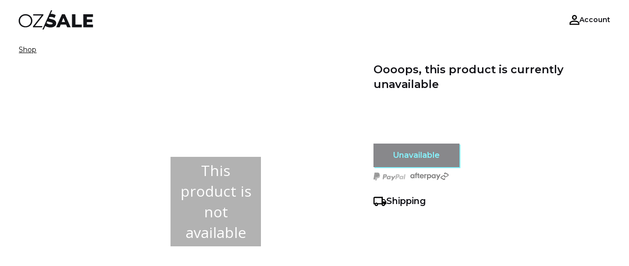

--- FILE ---
content_type: text/html
request_url: https://www.ozsale.com.au/product/millers-animal-lounge-pant-blush-animal-20-22millers/s/KqTun-vlGkOyIzI96raq7A
body_size: 87512
content:
<!doctype html><html lang="en"><head><meta charset="UTF-8"><!-- NR --><script>window.NRAppID="110281375",window.NRAppShopID="110281375",window.NRAppProductID="110281375",window.NRAppMyAccountID="364151871",-1!==window.location.href.indexOf("/product")?NRAppID=NRAppProductID:-1!==window.location.href.indexOf("/my-account")?NRAppID=NRAppMyAccountID:-1===window.location.href.indexOf("/search")&&-1===window.location.href.indexOf("/sale")||(NRAppID=NRAppShopID),window.NREUM||(NREUM={}),NREUM.init={distributed_tracing:{enabled:!0},privacy:{cookies_enabled:!0},ajax:{deny_list:["bam-cell.nr-data.net"]}},window.NREUM||(NREUM={}),__nr_require=function(t,e,n){function r(n){if(!e[n]){var o=e[n]={exports:{}};t[n][0].call(o.exports,(function(e){return r(t[n][1][e]||e)}),o,o.exports)}return e[n].exports}if("function"==typeof __nr_require)return __nr_require;for(var o=0;o<n.length;o++)r(n[o]);return r}({1:[function(t,e,n){function r(t){try{s.console&&console.log(t)}catch(t){}}var o,i=t("ee"),a=t(29),s={};try{o=localStorage.getItem("__nr_flags").split(","),console&&"function"==typeof console.log&&(s.console=!0,-1!==o.indexOf("dev")&&(s.dev=!0),-1!==o.indexOf("nr_dev")&&(s.nrDev=!0))}catch(t){}s.nrDev&&i.on("internal-error",(function(t){r(t.stack)})),s.dev&&i.on("fn-err",(function(t,e,n){r(n.stack)})),s.dev&&(r("NR AGENT IN DEVELOPMENT MODE"),r("flags: "+a(s,(function(t,e){return t})).join(", ")))},{}],2:[function(t,e,n){function r(t,e,n){this.message=t||"Uncaught error with no additional information",this.sourceURL=e,this.line=n}function o(t,e){var n=e?null:c.now();i("err",[t,n])}var i=t("handle"),a=t(30),s=t("ee"),c=t("loader"),f=t("gos"),u=window.onerror,d=!1,p="nr@seenError";if(!c.disabled){var l=0;c.features.err=!0,t(1),window.onerror=function(t,e,n,s,f){try{l?l-=1:o(f||new r(t,e,n),!0)}catch(t){try{i("ierr",[t,c.now(),!0])}catch(t){}}return"function"==typeof u&&u.apply(this,a(arguments))};try{throw new Error}catch(e){"stack"in e&&(t(13),t(12),"addEventListener"in window&&t(6),c.xhrWrappable&&t(14),d=!0)}s.on("fn-start",(function(t,e,n){d&&(l+=1)})),s.on("fn-err",(function(t,e,n){d&&!n[p]&&(f(n,p,(function(){return!0})),this.thrown=!0,o(n))})),s.on("fn-end",(function(){d&&!this.thrown&&l>0&&(l-=1)})),s.on("internal-error",(function(t){i("ierr",[t,c.now(),!0])}))}},{}],3:[function(t,e,n){var r=t("loader");r.disabled||(r.features.ins=!0)},{}],4:[function(t,e,n){function r(){U++,T=g.hash,this[u]=y.now()}function o(){U--,g.hash!==T&&i(0,!0);var t=y.now();this[h]=~~this[h]+t-this[u],this[d]=t}function i(t,e){E.emit("newURL",[""+g,e])}function a(t,e){t.on(e,(function(){this[e]=y.now()}))}var s="-start",c="-end",f="-body",u="fn"+s,d="fn"+c,p="cb"+s,l="cb"+c,h="jsTime",m="fetch",w="addEventListener",v=window,g=v.location,y=t("loader");if(v[w]&&y.xhrWrappable&&!y.disabled){var x=t(10),b=t(11),E=t(8),R=t(6),N=t(13),O=t(7),M=t(14),S=t(9),P=t("ee"),C=P.get("tracer");t(16),y.features.spa=!0;var T,U=0;P.on(u,r),b.on(p,r),S.on(p,r),P.on(d,o),b.on(l,o),S.on(l,o),P.buffer([u,d,"xhr-done","xhr-resolved"]),R.buffer([u]),N.buffer(["setTimeout"+c,"clearTimeout"+s,u]),M.buffer([u,"new-xhr","send-xhr"+s]),O.buffer([m+s,m+"-done",m+f+s,m+f+c]),E.buffer(["newURL"]),x.buffer([u]),b.buffer(["propagate",p,l,"executor-err","resolve"+s]),C.buffer([u,"no-"+u]),S.buffer(["new-jsonp","cb-start","jsonp-error","jsonp-end"]),a(M,"send-xhr"+s),a(P,"xhr-resolved"),a(P,"xhr-done"),a(O,m+s),a(O,m+"-done"),a(S,"new-jsonp"),a(S,"jsonp-end"),a(S,"cb-start"),E.on("pushState-end",i),E.on("replaceState-end",i),v[w]("hashchange",i,!0),v[w]("load",i,!0),v[w]("popstate",(function(){i(0,U>1)}),!0)}},{}],5:[function(t,e,n){function r(t){}if(window.performance&&window.performance.timing&&window.performance.getEntriesByType){var o=t("ee"),i=t("handle"),a=t(13),s=t(12),c="learResourceTimings",f="addEventListener",u="resourcetimingbufferfull",d="bstResource",p="resource",l="-start",h="-end",m="fn"+l,w="fn"+h,v="bstTimer",g="pushState",y=t("loader");if(!y.disabled){y.features.stn=!0,t(8),"addEventListener"in window&&t(6);var x=NREUM.o.EV;o.on(m,(function(t,e){t[0]instanceof x&&(this.bstStart=y.now())})),o.on(w,(function(t,e){var n=t[0];n instanceof x&&i("bst",[n,e,this.bstStart,y.now()])})),a.on(m,(function(t,e,n){this.bstStart=y.now(),this.bstType=n})),a.on(w,(function(t,e){i(v,[e,this.bstStart,y.now(),this.bstType])})),s.on(m,(function(){this.bstStart=y.now()})),s.on(w,(function(t,e){i(v,[e,this.bstStart,y.now(),"requestAnimationFrame"])})),o.on(g+l,(function(t){this.time=y.now(),this.startPath=location.pathname+location.hash})),o.on(g+h,(function(t){i("bstHist",[location.pathname+location.hash,this.startPath,this.time])})),f in window.performance&&(window.performance["c"+c]?window.performance[f](u,(function(t){i(d,[window.performance.getEntriesByType(p)]),window.performance["c"+c]()}),!1):window.performance[f]("webkit"+u,(function(t){i(d,[window.performance.getEntriesByType(p)]),window.performance["webkitC"+c]()}),!1)),document[f]("scroll",r,{passive:!0}),document[f]("keypress",r,!1),document[f]("click",r,!1)}}},{}],6:[function(t,e,n){function r(t){for(var e=t;e&&!e.hasOwnProperty(u);)e=Object.getPrototypeOf(e);e&&o(e)}function o(t){s.inPlace(t,[u,d],"-",i)}function i(t,e){return t[1]}var a=t("ee").get("events"),s=t("wrap-function")(a,!0),c=t("gos"),f=XMLHttpRequest,u="addEventListener",d="removeEventListener";e.exports=a,"getPrototypeOf"in Object?(r(document),r(window),r(f.prototype)):f.prototype.hasOwnProperty(u)&&(o(window),o(f.prototype)),a.on(u+"-start",(function(t,e){var n=t[1],r=c(n,"nr@wrapped",(function(){var t={object:function(){if("function"==typeof n.handleEvent)return n.handleEvent.apply(n,arguments)},function:n}[typeof n];return t?s(t,"fn-",null,t.name||"anonymous"):n}));this.wrapped=t[1]=r})),a.on(d+"-start",(function(t){t[1]=this.wrapped||t[1]}))},{}],7:[function(t,e,n){function r(t,e,n){var r=t[e];"function"==typeof r&&(t[e]=function(){var t,e=i(arguments),a={};o.emit(n+"before-start",[e],a),a[h]&&a[h].dt&&(t=a[h].dt);var s=r.apply(this,e);return o.emit(n+"start",[e,t],s),s.then((function(t){return o.emit(n+"end",[null,t],s),t}),(function(t){throw o.emit(n+"end",[t],s),t}))})}var o=t("ee").get("fetch"),i=t(30),a=t(29);e.exports=o;var s=window,c="fetch-",f=c+"body-",u=s.Request,d=s.Response,p=s.fetch,l="prototype",h="nr@context";u&&d&&p&&(a(["arrayBuffer","blob","json","text","formData"],(function(t,e){r(u[l],e,f),r(d[l],e,f)})),r(s,"fetch",c),o.on(c+"end",(function(t,e){var n=this;if(e){var r=e.headers.get("content-length");null!==r&&(n.rxSize=r),o.emit(c+"done",[null,e],n)}else o.emit(c+"done",[t],n)})))},{}],8:[function(t,e,n){var r=t("ee").get("history"),o=t("wrap-function")(r);e.exports=r;var i=window.history&&window.history.constructor&&window.history.constructor.prototype,a=window.history;i&&i.pushState&&i.replaceState&&(a=i),o.inPlace(a,["pushState","replaceState"],"-")},{}],9:[function(t,e,n){function r(t){var e=t.match(c);return e?e[1]:null}function o(t,e){var n=t.match(u),r=n[1],i=n[3];return i?o(i,e[r]):e[r]}function i(t){var e=t.match(f);return e&&e.length>=3?{key:e[2],parent:o(e[1],window)}:{key:t,parent:window}}var a=t("ee").get("jsonp"),s=t("wrap-function")(a);if(e.exports=a,"addEventListener"in window){var c=/[?&](?:callback|cb)=([^&#]+)/,f=/(.*)\.([^.]+)/,u=/^(\w+)(\.|$)(.*)$/,d=["appendChild","insertBefore","replaceChild"];Node&&Node.prototype&&Node.prototype.appendChild?s.inPlace(Node.prototype,d,"dom-"):(s.inPlace(HTMLElement.prototype,d,"dom-"),s.inPlace(HTMLHeadElement.prototype,d,"dom-"),s.inPlace(HTMLBodyElement.prototype,d,"dom-")),a.on("dom-start",(function(t){!function(t){function e(){a.emit("jsonp-end",[],f),t.removeEventListener("load",e,!1),t.removeEventListener("error",n,!1)}function n(){a.emit("jsonp-error",[],f),a.emit("jsonp-end",[],f),t.removeEventListener("load",e,!1),t.removeEventListener("error",n,!1)}if(t&&"string"==typeof t.nodeName&&"script"===t.nodeName.toLowerCase()&&"function"==typeof t.addEventListener){var o=r(t.src);if(o){var c=i(o);if("function"==typeof c.parent[c.key]){var f={};s.inPlace(c.parent,[c.key],"cb-",f),t.addEventListener("load",e,!1),t.addEventListener("error",n,!1),a.emit("new-jsonp",[t.src],f)}}}}(t[0])}))}},{}],10:[function(t,e,n){var r=t("ee").get("mutation"),o=t("wrap-function")(r),i=NREUM.o.MO;e.exports=r,i&&(window.MutationObserver=function(t){return this instanceof i?new i(o(t,"fn-")):i.apply(this,arguments)},MutationObserver.prototype=i.prototype)},{}],11:[function(t,e,n){function r(t){var e=i.context(),n=s(t,"executor-",e,null,!1),r=new f(n);return i.context(r).getCtx=function(){return e},r}var o=t("wrap-function"),i=t("ee").get("promise"),a=t("ee").getOrSetContext,s=o(i),c=t(29),f=NREUM.o.PR;e.exports=i,f&&(window.Promise=r,["all","race"].forEach((function(t){var e=f[t];f[t]=function(n){function r(t){return function(){i.emit("propagate",[null,!o],a,!1,!1),o=o||!t}}var o=!1;c(n,(function(e,n){Promise.resolve(n).then(r("all"===t),r(!1))}));var a=e.apply(f,arguments),s=f.resolve(a);return s}})),["resolve","reject"].forEach((function(t){var e=f[t];f[t]=function(t){var n=e.apply(f,arguments);return t!==n&&i.emit("propagate",[t,!0],n,!1,!1),n}})),f.prototype.catch=function(t){return this.then(null,t)},f.prototype=Object.create(f.prototype,{constructor:{value:r}}),c(Object.getOwnPropertyNames(f),(function(t,e){try{r[e]=f[e]}catch(t){}})),o.wrapInPlace(f.prototype,"then",(function(t){return function(){var e=this,n=o.argsToArray.apply(this,arguments),r=a(e);r.promise=e,n[0]=s(n[0],"cb-",r,null,!1),n[1]=s(n[1],"cb-",r,null,!1);var c=t.apply(this,n);return r.nextPromise=c,i.emit("propagate",[e,!0],c,!1,!1),c}})),i.on("executor-start",(function(t){t[0]=s(t[0],"resolve-",this,null,!1),t[1]=s(t[1],"resolve-",this,null,!1)})),i.on("executor-err",(function(t,e,n){t[1](n)})),i.on("cb-end",(function(t,e,n){i.emit("propagate",[n,!0],this.nextPromise,!1,!1)})),i.on("propagate",(function(t,e,n){this.getCtx&&!e||(this.getCtx=function(){if(t instanceof Promise)var e=i.context(t);return e&&e.getCtx?e.getCtx():this})})),r.toString=function(){return""+f})},{}],12:[function(t,e,n){var r=t("ee").get("raf"),o=t("wrap-function")(r),i="equestAnimationFrame";e.exports=r,o.inPlace(window,["r"+i,"mozR"+i,"webkitR"+i,"msR"+i],"raf-"),r.on("raf-start",(function(t){t[0]=o(t[0],"fn-")}))},{}],13:[function(t,e,n){var r=t("ee").get("timer"),o=t("wrap-function")(r),i="setTimeout",a="setInterval",s="clearTimeout",c="-start";e.exports=r,o.inPlace(window,[i,"setImmediate"],i+"-"),o.inPlace(window,[a],a+"-"),o.inPlace(window,[s,"clearImmediate"],s+"-"),r.on(a+c,(function(t,e,n){t[0]=o(t[0],"fn-",null,n)})),r.on(i+c,(function(t,e,n){this.method=n,this.timerDuration=isNaN(t[1])?0:+t[1],t[0]=o(t[0],"fn-",this,n)}))},{}],14:[function(t,e,n){function r(t,e){f.inPlace(e,["onreadystatechange"],"fn-",a)}function o(){var t=this,e=c.context(t);t.readyState>3&&!e.resolved&&(e.resolved=!0,c.emit("xhr-resolved",[],t)),f.inPlace(t,w,"fn-",a)}function i(){for(var t=0;t<v.length;t++)r(0,v[t]);v.length&&(v=[])}function a(t,e){return e}t(6);var s=t("ee"),c=s.get("xhr"),f=t("wrap-function")(c),u=NREUM.o,d=u.XHR,p=u.MO,l=u.PR,h=u.SI,m="readystatechange",w=["onload","onerror","onabort","onloadstart","onloadend","onprogress","ontimeout"],v=[];e.exports=c;var g=window.XMLHttpRequest=function(t){var e=new d(t);try{c.emit("new-xhr",[e],e),e.addEventListener(m,o,!1)}catch(t){try{c.emit("internal-error",[t])}catch(t){}}return e};if(function(t,e){for(var n in t)e[n]=t[n]}(d,g),g.prototype=d.prototype,f.inPlace(g.prototype,["open","send"],"-xhr-",a),c.on("send-xhr-start",(function(t,e){r(0,e),function(t){v.push(t),p&&(y?y.then(i):h?h(i):(x=-x,b.data=x))}(e)})),c.on("open-xhr-start",r),p){var y=l&&l.resolve();if(!h&&!l){var x=1,b=document.createTextNode(x);new p(i).observe(b,{characterData:!0})}}else s.on("fn-end",(function(t){t[0]&&t[0].type===m||i()}))},{}],15:[function(t,e,n){function r(t){return"init"in NREUM&&"distributed_tracing"in NREUM.init&&!!NREUM.init.distributed_tracing.enabled&&o(t)}function o(t){var e=!1,n={};if("init"in NREUM&&"distributed_tracing"in NREUM.init&&(n=NREUM.init.distributed_tracing),t.sameOrigin)e=!0;else if(n.allowed_origins instanceof Array)for(var r=0;r<n.allowed_origins.length;r++){var o=a(n.allowed_origins[r]);if(t.hostname===o.hostname&&t.protocol===o.protocol&&t.port===o.port){e=!0;break}}return e}var i=t(26),a=t(17);e.exports={generateTracePayload:function(t){if(!r(t))return null;var e=window.NREUM;if(!e.loader_config)return null;var n=(e.loader_config.accountID||"").toString()||null,a=(e.loader_config.agentID||"").toString()||null,s=(e.loader_config.trustKey||"").toString()||null;if(!n||!a)return null;var c=i.generateSpanId(),f=i.generateTraceId(),u=Date.now(),d={spanId:c,traceId:f,timestamp:u};return(t.sameOrigin||o(t)&&"init"in NREUM&&"distributed_tracing"in NREUM.init&&!!NREUM.init.distributed_tracing.cors_use_tracecontext_headers)&&(d.traceContextParentHeader=function(t,e){return"00-"+e+"-"+t+"-01"}(c,f),d.traceContextStateHeader=function(t,e,n,r,o){return o+"@nr=0-1-"+n+"-"+r+"-"+t+"----"+e}(c,u,n,a,s)),(t.sameOrigin&&!("init"in NREUM&&"distributed_tracing"in NREUM.init&&NREUM.init.distributed_tracing.exclude_newrelic_header)||!t.sameOrigin&&o(t)&&"init"in NREUM&&"distributed_tracing"in NREUM.init&&!1!==NREUM.init.distributed_tracing.cors_use_newrelic_header)&&(d.newrelicHeader=function(t,e,n,r,o,i){if(!("btoa"in window)||"function"!=typeof window.btoa)return null;var a={v:[0,1],d:{ty:"Browser",ac:r,ap:o,id:t,tr:e,ti:n}};return i&&r!==i&&(a.d.tk=i),btoa(JSON.stringify(a))}(c,f,u,n,a,s)),d},shouldGenerateTrace:r}},{}],16:[function(t,e,n){function r(t){var e=this.params,n=this.metrics;if(!this.ended){this.ended=!0;for(var r=0;r<p;r++)t.removeEventListener(d[r],this.listener,!1);e.aborted||(n.duration=a.now()-this.startTime,this.loadCaptureCalled||4!==t.readyState?null==e.status&&(e.status=0):i(this,t),n.cbTime=this.cbTime,u.emit("xhr-done",[t],t),s("xhr",[e,n,this.startTime]))}}function o(t,e){var n=c(e),r=t.params;r.host=n.hostname+":"+n.port,r.pathname=n.pathname,t.parsedOrigin=n,t.sameOrigin=n.sameOrigin}function i(t,e){t.params.status=e.status;var n=w(e,t.lastSize);if(n&&(t.metrics.rxSize=n),t.sameOrigin){var r=e.getResponseHeader("X-NewRelic-App-Data");r&&(t.params.cat=r.split(", ").pop())}t.loadCaptureCalled=!0}var a=t("loader");if(a.xhrWrappable&&!a.disabled){var s=t("handle"),c=t(17),f=t(15).generateTracePayload,u=t("ee"),d=["load","error","abort","timeout"],p=d.length,l=t("id"),h=t(22),m=t(21),w=t(18),v=NREUM.o.REQ,g=window.XMLHttpRequest;a.features.xhr=!0,t(14),t(7),u.on("new-xhr",(function(t){var e=this;e.totalCbs=0,e.called=0,e.cbTime=0,e.end=r,e.ended=!1,e.xhrGuids={},e.lastSize=null,e.loadCaptureCalled=!1,e.params=this.params||{},e.metrics=this.metrics||{},t.addEventListener("load",(function(n){i(e,t)}),!1),h&&(h>34||h<10)||window.opera||t.addEventListener("progress",(function(t){e.lastSize=t.loaded}),!1)})),u.on("open-xhr-start",(function(t){this.params={method:t[0]},o(this,t[1]),this.metrics={}})),u.on("open-xhr-end",(function(t,e){"loader_config"in NREUM&&"xpid"in NREUM.loader_config&&this.sameOrigin&&e.setRequestHeader("X-NewRelic-ID",NREUM.loader_config.xpid);var n=f(this.parsedOrigin);if(n){var r=!1;n.newrelicHeader&&(e.setRequestHeader("newrelic",n.newrelicHeader),r=!0),n.traceContextParentHeader&&(e.setRequestHeader("traceparent",n.traceContextParentHeader),n.traceContextStateHeader&&e.setRequestHeader("tracestate",n.traceContextStateHeader),r=!0),r&&(this.dt=n)}})),u.on("send-xhr-start",(function(t,e){var n=this.metrics,r=t[0],o=this;if(n&&r){var i=m(r);i&&(n.txSize=i)}this.startTime=a.now(),this.listener=function(t){try{"abort"!==t.type||o.loadCaptureCalled||(o.params.aborted=!0),("load"!==t.type||o.called===o.totalCbs&&(o.onloadCalled||"function"!=typeof e.onload))&&o.end(e)}catch(t){try{u.emit("internal-error",[t])}catch(t){}}};for(var s=0;s<p;s++)e.addEventListener(d[s],this.listener,!1)})),u.on("xhr-cb-time",(function(t,e,n){this.cbTime+=t,e?this.onloadCalled=!0:this.called+=1,this.called!==this.totalCbs||!this.onloadCalled&&"function"==typeof n.onload||this.end(n)})),u.on("xhr-load-added",(function(t,e){var n=""+l(t)+!!e;this.xhrGuids&&!this.xhrGuids[n]&&(this.xhrGuids[n]=!0,this.totalCbs+=1)})),u.on("xhr-load-removed",(function(t,e){var n=""+l(t)+!!e;this.xhrGuids&&this.xhrGuids[n]&&(delete this.xhrGuids[n],this.totalCbs-=1)})),u.on("addEventListener-end",(function(t,e){e instanceof g&&"load"===t[0]&&u.emit("xhr-load-added",[t[1],t[2]],e)})),u.on("removeEventListener-end",(function(t,e){e instanceof g&&"load"===t[0]&&u.emit("xhr-load-removed",[t[1],t[2]],e)})),u.on("fn-start",(function(t,e,n){e instanceof g&&("onload"===n&&(this.onload=!0),("load"===(t[0]&&t[0].type)||this.onload)&&(this.xhrCbStart=a.now()))})),u.on("fn-end",(function(t,e){this.xhrCbStart&&u.emit("xhr-cb-time",[a.now()-this.xhrCbStart,this.onload,e],e)})),u.on("fetch-before-start",(function(t){function e(t,e){var n=!1;return e.newrelicHeader&&(t.set("newrelic",e.newrelicHeader),n=!0),e.traceContextParentHeader&&(t.set("traceparent",e.traceContextParentHeader),e.traceContextStateHeader&&t.set("tracestate",e.traceContextStateHeader),n=!0),n}var n,r=t[1]||{};"string"==typeof t[0]?n=t[0]:t[0]&&t[0].url?n=t[0].url:window.URL&&t[0]&&t[0]instanceof URL&&(n=t[0].href),n&&(this.parsedOrigin=c(n),this.sameOrigin=this.parsedOrigin.sameOrigin);var o=f(this.parsedOrigin);if(o&&(o.newrelicHeader||o.traceContextParentHeader))if("string"==typeof t[0]||window.URL&&t[0]&&t[0]instanceof URL){var i={};for(var a in r)i[a]=r[a];i.headers=new Headers(r.headers||{}),e(i.headers,o)&&(this.dt=o),t.length>1?t[1]=i:t.push(i)}else t[0]&&t[0].headers&&e(t[0].headers,o)&&(this.dt=o)})),u.on("fetch-start",(function(t,e){this.params={},this.metrics={},this.startTime=a.now(),t.length>=1&&(this.target=t[0]),t.length>=2&&(this.opts=t[1]);var n,r=this.opts||{},i=this.target;"string"==typeof i?n=i:"object"==typeof i&&i instanceof v?n=i.url:window.URL&&"object"==typeof i&&i instanceof URL&&(n=i.href),o(this,n);var s=(""+(i&&i instanceof v&&i.method||r.method||"GET")).toUpperCase();this.params.method=s,this.txSize=m(r.body)||0})),u.on("fetch-done",(function(t,e){var n;this.params||(this.params={}),this.params.status=e?e.status:0,"string"==typeof this.rxSize&&this.rxSize.length>0&&(n=+this.rxSize);var r={txSize:this.txSize,rxSize:n,duration:a.now()-this.startTime};s("xhr",[this.params,r,this.startTime])}))}},{}],17:[function(t,e,n){var r={};e.exports=function(t){if(t in r)return r[t];var e=document.createElement("a"),n=window.location,o={};e.href=t,o.port=e.port;var i=e.href.split("://");!o.port&&i[1]&&(o.port=i[1].split("/")[0].split("@").pop().split(":")[1]),o.port&&"0"!==o.port||(o.port="https"===i[0]?"443":"80"),o.hostname=e.hostname||n.hostname,o.pathname=e.pathname,o.protocol=i[0],"/"!==o.pathname.charAt(0)&&(o.pathname="/"+o.pathname);var a=!e.protocol||":"===e.protocol||e.protocol===n.protocol,s=e.hostname===document.domain&&e.port===n.port;return o.sameOrigin=a&&(!e.hostname||s),"/"===o.pathname&&(r[t]=o),o}},{}],18:[function(t,e,n){var r=t(21);e.exports=function(t,e){var n=t.responseType;return"json"===n&&null!==e?e:"arraybuffer"===n||"blob"===n||"json"===n?r(t.response):"text"===n||""===n||void 0===n?r(t.responseText):void 0}},{}],19:[function(t,e,n){function r(){}function o(t,e,n){return function(){return i(t,[f.now()].concat(s(arguments)),e?null:this,n),e?void 0:this}}var i=t("handle"),a=t(29),s=t(30),c=t("ee").get("tracer"),f=t("loader"),u=NREUM;void 0===window.newrelic&&(newrelic=u);var d="api-",p=d+"ixn-";a(["setPageViewName","setCustomAttribute","setErrorHandler","finished","addToTrace","inlineHit","addRelease"],(function(t,e){u[e]=o(d+e,!0,"api")})),u.addPageAction=o(d+"addPageAction",!0),u.setCurrentRouteName=o(d+"routeName",!0),e.exports=newrelic,u.interaction=function(){return(new r).get()};var l=r.prototype={createTracer:function(t,e){var n={},r=this,o="function"==typeof e;return i(p+"tracer",[f.now(),t,n],r),function(){if(c.emit((o?"":"no-")+"fn-start",[f.now(),r,o],n),o)try{return e.apply(this,arguments)}catch(t){throw c.emit("fn-err",[arguments,this,t],n),t}finally{c.emit("fn-end",[f.now()],n)}}}};a("actionText,setName,setAttribute,save,ignore,onEnd,getContext,end,get".split(","),(function(t,e){l[e]=o(p+e)})),newrelic.noticeError=function(t,e){"string"==typeof t&&(t=new Error(t)),i("err",[t,f.now(),!1,e])}},{}],20:[function(t,e,n){e.exports={getConfiguration:function(t){if(NREUM.init){for(var e=NREUM.init,n=t.split("."),r=0;r<n.length-1;r++)if("object"!=typeof(e=e[n[r]]))return;return e[n[n.length-1]]}}}},{}],21:[function(t,e,n){e.exports=function(t){if("string"==typeof t&&t.length)return t.length;if("object"==typeof t){if("undefined"!=typeof ArrayBuffer&&t instanceof ArrayBuffer&&t.byteLength)return t.byteLength;if("undefined"!=typeof Blob&&t instanceof Blob&&t.size)return t.size;if(!("undefined"!=typeof FormData&&t instanceof FormData))try{return JSON.stringify(t).length}catch(t){return}}}},{}],22:[function(t,e,n){var r=0,o=navigator.userAgent.match(/Firefox[\/\s](\d+\.\d+)/);o&&(r=+o[1]),e.exports=r},{}],23:[function(t,e,n){var r=(new Date).getTime(),o=r,i=t(31);e.exports=function(){return i.exists&&performance.now?Math.round(performance.now()):(r=Math.max((new Date).getTime(),r))-o},e.exports.offset=o,e.exports.getLastTimestamp=function(){return r}},{}],24:[function(t,e,n){e.exports=function(t){return!(!t||!t.protocol||"file:"===t.protocol)}},{}],25:[function(t,e,n){function r(t){if(t instanceof u&&!d){var e=Math.round(t.timeStamp),n={type:t.type};e<=c.now()?n.fid=c.now()-e:e>c.offset&&e<=Date.now()?(e-=c.offset,n.fid=c.now()-e):e=c.now(),d=!0,s("timing",["fi",e,n])}}if(!("init"in NREUM&&"page_view_timing"in NREUM.init&&"enabled"in NREUM.init.page_view_timing&&!1===NREUM.init.page_view_timing.enabled)){var o,i,a,s=t("handle"),c=t("loader"),f=t(28),u=NREUM.o.EV;if("PerformanceObserver"in window&&"function"==typeof window.PerformanceObserver){o=new PerformanceObserver((function(t,e){t.getEntries().forEach((function(t){"first-paint"===t.name?s("timing",["fp",Math.floor(t.startTime)]):"first-contentful-paint"===t.name&&s("timing",["fcp",Math.floor(t.startTime)])}))}));try{o.observe({entryTypes:["paint"]})}catch(t){}i=new PerformanceObserver((function(t,e){var n=t.getEntries();n.length>0&&s("lcp",[n[n.length-1]])}));try{i.observe({entryTypes:["largest-contentful-paint"]})}catch(t){}a=new PerformanceObserver((function(t){t.getEntries().forEach((function(t){t.hadRecentInput||s("cls",[t])}))}));try{a.observe({type:"layout-shift",buffered:!0})}catch(t){}}if("addEventListener"in document){var d=!1;["click","keydown","mousedown","pointerdown","touchstart"].forEach((function(t){document.addEventListener(t,r,!1)}))}f((function(t){"hidden"===t&&s("pageHide",[c.now()])}))}},{}],26:[function(t,e,n){function r(t){var e=null,n=0,r=window.crypto||window.msCrypto;r&&r.getRandomValues&&Uint8Array&&(e=r.getRandomValues(new Uint8Array(31)));for(var o=[],i=0;i<t;i++)o.push((e?15&e[n++]:16*Math.random()|0).toString(16));return o.join("")}e.exports={generateUuid:function(){function t(){return e?15&e[n++]:16*Math.random()|0}var e=null,n=0,r=window.crypto||window.msCrypto;r&&r.getRandomValues&&(e=r.getRandomValues(new Uint8Array(31)));for(var o,i="xxxxxxxx-xxxx-4xxx-yxxx-xxxxxxxxxxxx",a="",s=0;s<i.length;s++)"x"===(o=i[s])?a+=t().toString(16):"y"===o?a+=(o=3&t()|8).toString(16):a+=o;return a},generateSpanId:function(){return r(16)},generateTraceId:function(){return r(32)}}},{}],27:[function(t,e,n){var r=null,o=null;if(navigator.userAgent){var i=navigator.userAgent,a=i.match(/Version\/(\S+)\s+Safari/);a&&-1===i.indexOf("Chrome")&&-1===i.indexOf("Chromium")&&(r="Safari",o=a[1])}e.exports={agent:r,version:o,match:function(t,e){if(!r)return!1;if(t!==r)return!1;if(!e)return!0;if(!o)return!1;for(var n=o.split("."),i=e.split("."),a=0;a<i.length;a++)if(i[a]!==n[a])return!1;return!0}}},{}],28:[function(t,e,n){var r,o,i;e.exports=function(t){"addEventListener"in document&&o&&document.addEventListener(o,(function(){t(i&&document[i]?document[i]:document[r]?"hidden":"visible")}),!1)},void 0!==document.hidden?(r="hidden",o="visibilitychange",i="visibilityState"):void 0!==document.msHidden?(r="msHidden",o="msvisibilitychange"):void 0!==document.webkitHidden&&(r="webkitHidden",o="webkitvisibilitychange",i="webkitVisibilityState")},{}],29:[function(t,e,n){var r=Object.prototype.hasOwnProperty;e.exports=function(t,e){var n=[],o="",i=0;for(o in t)r.call(t,o)&&(n[i]=e(o,t[o]),i+=1);return n}},{}],30:[function(t,e,n){e.exports=function(t,e,n){e||(e=0),void 0===n&&(n=t?t.length:0);for(var r=-1,o=n-e||0,i=Array(o<0?0:o);++r<o;)i[r]=t[e+r];return i}},{}],31:[function(t,e,n){e.exports={exists:void 0!==window.performance&&window.performance.timing&&void 0!==window.performance.timing.navigationStart}},{}],ee:[function(t,e,n){function r(){}function o(){return new r}function i(){(f.api||f.feature)&&(d.aborted=!0,f=d.backlog={})}var a="nr@context",s=t("gos"),c=t(29),f={},u={},d=e.exports=function t(e){function n(t){return t&&t instanceof r?t:t?s(t,a,o):o()}function p(t,r,o,i,a){if(!1!==a&&(a=!0),!d.aborted||i){e&&a&&e(t,r,o);for(var s=n(o),c=h(t),u=c.length,p=0;p<u;p++)c[p].apply(s,r);var l=f[w[t]];return l&&l.push([v,t,r,s]),s}}function l(t,e){m[t]=h(t).concat(e)}function h(t){return m[t]||[]}var m={},w={},v={on:l,addEventListener:l,removeEventListener:function(t,e){var n=m[t];if(n)for(var r=0;r<n.length;r++)n[r]===e&&n.splice(r,1)},emit:p,get:function(e){return u[e]=u[e]||t(p)},listeners:h,context:n,buffer:function(t,e){d.aborted||c(t,(function(t,n){e=e||"feature",w[n]=e,e in f||(f[e]=[])}))},abort:i,aborted:!1};return v}();e.exports.getOrSetContext=function(t){return s(t,a,o)},d.backlog=f},{}],gos:[function(t,e,n){var r=Object.prototype.hasOwnProperty;e.exports=function(t,e,n){if(r.call(t,e))return t[e];var o=n();if(Object.defineProperty&&Object.keys)try{return Object.defineProperty(t,e,{value:o,writable:!0,enumerable:!1}),o}catch(t){}return t[e]=o,o}},{}],handle:[function(t,e,n){function r(t,e,n,r){o.buffer([t],r),o.emit(t,e,n)}var o=t("ee").get("handle");e.exports=r,r.ee=o},{}],id:[function(t,e,n){var r=1,o="nr@id",i=t("gos");e.exports=function(t){var e=typeof t;return!t||"object"!==e&&"function"!==e?-1:t===window?0:i(t,o,(function(){return r++}))}},{}],loader:[function(t,e,n){function r(){if(!R++){var t=E.info=NREUM.info,e=l.getElementsByTagName("script")[0];if(setTimeout(c.abort,3e4),!(t&&t.licenseKey&&t.applicationID&&e))return c.abort();s(x,(function(e,n){t[e]||(t[e]=n)}));var n=i();a("mark",["onload",n+E.offset],null,"api"),a("timing",["load",n]);var r=l.createElement("script");0===t.agent.indexOf("http://")||0===t.agent.indexOf("https://")?r.src=t.agent:r.src=d+"://"+t.agent,e.parentNode.insertBefore(r,e)}}function o(){a("mark",["domContent",i()+E.offset],null,"api")}var i=t(23),a=t("handle"),s=t(29),c=t("ee"),f=t(27),u=t(24),d=!1===t(20).getConfiguration("ssl")?"http":"https",p=window,l=p.document,h="addEventListener",m="attachEvent",w=p.XMLHttpRequest,v=w&&w.prototype,g=!u(p.location);NREUM.o={ST:setTimeout,SI:p.setImmediate,CT:clearTimeout,XHR:w,REQ:p.Request,EV:p.Event,PR:p.Promise,MO:p.MutationObserver};var y=""+location,x={beacon:"bam.nr-data.net",errorBeacon:"bam.nr-data.net",agent:"js-agent.newrelic.com/nr-spa-1210.min.js"},b=w&&v&&v[h]&&!/CriOS/.test(navigator.userAgent),E=e.exports={offset:i.getLastTimestamp(),now:i,origin:y,features:{},xhrWrappable:b,userAgent:f,disabled:g};if(!g){t(19),t(25),l[h]?(l[h]("DOMContentLoaded",o,!1),p[h]("load",r,!1)):(l[m]("onreadystatechange",(function(){"complete"===l.readyState&&o()})),p[m]("onload",r)),a("mark",["firstbyte",i.getLastTimestamp()],null,"api");var R=0}},{}],"wrap-function":[function(t,e,n){function r(t,e){e||(e=s);try{e.emit("internal-error",t)}catch(t){}}function o(t,e,n){if(Object.defineProperty&&Object.keys)try{return Object.keys(t).forEach((function(n){Object.defineProperty(e,n,{get:function(){return t[n]},set:function(e){return t[n]=e,e}})})),e}catch(t){r([t],n)}for(var o in t)u.call(t,o)&&(e[o]=t[o]);return e}function i(t){return!(t&&t instanceof Function&&t.apply&&!t[f])}function a(t,e){var n=e(t);return n[f]=t,o(t,n,s),n}var s=t("ee"),c=t(30),f="nr@original",u=Object.prototype.hasOwnProperty,d=!1;e.exports=function(t,e){function n(e,n,s,u,d){function p(){var o,i,f,p;try{i=this,o=c(arguments),f="function"==typeof s?s(o,i):s||{}}catch(e){r([e,"",[o,i,u],f],t)}a(n+"start",[o,i,u],f,d);try{return p=e.apply(i,o)}catch(t){throw a(n+"err",[o,i,t],f,d),t}finally{a(n+"end",[o,i,p],f,d)}}return i(e)?e:(n||(n=""),p[f]=e,o(e,p,t),p)}function a(n,o,i,a){if(!d||e){var s=d;d=!0;try{t.emit(n,o,i,e,a)}catch(e){r([e,n,o,i],t)}d=s}}return t||(t=s),n.inPlace=function(t,e,r,o,a){r||(r="");var s,c,f,u="-"===r.charAt(0);for(f=0;f<e.length;f++)i(s=t[c=e[f]])||(t[c]=n(s,u?c+r:r,o,c,a))},n.flag=f,n},e.exports.wrapFunction=a,e.exports.wrapInPlace=function(t,e,n){var r=t[e];t[e]=a(r,n)},e.exports.argsToArray=function(){for(var t=arguments.length,e=new Array(t),n=0;n<t;++n)e[n]=arguments[n];return e}},{}]},{},["loader",2,16,5,3,4]),NREUM.loader_config={accountID:"541130",trustKey:"541130",agentID:window.NRAppID,licenseKey:"c79e2be387",applicationID:window.NRAppID},NREUM.info={beacon:"bam-cell.nr-data.net",errorBeacon:"bam-cell.nr-data.net",licenseKey:"c79e2be387",applicationID:window.NRAppID,sa:1}</script><!-- /NR --><!-- CONFIG --><script>window.__GSTARTTIME__ = new Date();
        window.__GCONF__ = {"fqdn":"www.ozsale.com.au","canonical":"www.ozsale.com.au","defaultTitle":"Save up to 80% Off Great Brands. Shop Fashion, Lifestyle & Luxury at Australia Leading Bargain Marketplace.","defaultDescription":"Millions of Australians Save at OZSALE on Women's, Men's, Kids and Baby Clothing, Accessories and Shoes. Shop over one million products and save today.","defaultKeywords":"Online shopping club in Australia","siteFriendlyName":"OZSALE","smartBannerEnabled":true,"siteName":"AS","region":"ANZ","showCookieUsageMessage":false,"errorPagePath":"error-page","siteCode":"AS","siteCurrencyCode":"AUD","siteCurrencySign":"$","isoCountryCode":"AU","countryPhoneCode":"+61","siteLoadingBarColor":"#121217","enableNewIn":true,"enableSubscribeEmail":true,"scrollOnTopOnFacetChange":false,"showExpandButton":true,"expandCategoryFacetUntilLevel":4,"buyNowCohortId":"08cd9760-176c-4831-a32c-507e64269944","isEnabledBuyNowButton":true,"attachmentSettings":{"allowWhiteSpaceOrEmptyMessage":false},"genieMyPaymentsEnabled":true,"sessionValidationEnabled":true,"enableContactsABTest":true,"isMyAccountContactBadgesEnabled":true,"enableAppDownload":true,"recommendations":{"enabledForSalesPage":[{"type":"popularitycount","title":"Best Sellers","position":5}],"enabledForProductDetailsPage":[{"type":"sims","title":"You may also like","position":3}],"enabledForWishListPage":[],"enableSaleRecommendations":true,"enableBrandRecommendations":true,"enableCohortChecking":false,"enabledForCohortIds":["c6ced404-d14a-405b-bf5c-4f42b37e039c","19932894-4702-4fdb-a08f-e2081a6379b2"]},"promoEventsSettings":{"selectDayForWholeWebsite":false,"blackFridayForWholeWebsite":false,"boxingDayForWholeWebsite":false,"showPromoPage":false},"showSaleEndTimerSettings":{"enabled":true,"startToShowBeforeEnd":{"value":48,"units":"hours"}},"enableGuaranteedDelivery":true,"assets":{"favicon":"/__websites__/shop/custom/assets/favicon.ico"},"consentMode":0,"basket":{"idRequest":false,"showDetails":true,"isPublic":true},"eventing":{"userId":"userId"},"endpointPath":"shop","featureManagement":{"genieLogin":true,"genieCheckout":false,"saleFacets":false},"agreementOptions":{"tcWasAccepted":true,"recievePromoEmails":true},"apiSettings":{"prefix":"api","accountId":"A816D792-E940-44F0-B752-06DE1ED5C2B9","shippingPrice":{"versionPrefix":"v1","clientName":"shop","serviceName":"product","template":"/{0.prefix}/{0.shippingPrice.clientName}/{0.shippingPrice.serviceName}/{0.shippingPrice.versionPrefix}/accounts/{0.accountId}/products/delivery?postCode={1}&skuId={2}&weight={3}&height={4}&length={5}&width={6}&price={7}"},"customerNotifications":{"versionPrefix":"v2","clientName":"shop","serviceName":"customer","template":"/{0.prefix}/{0.customerNotifications.clientName}/{0.customerNotifications.serviceName}/{0.customerNotifications.versionPrefix}/customer/accounts/{0.accountId}/notifications"},"emailSubscriptions":{"versionPrefix":"v2","clientName":"shop","serviceName":"customer","template":"/{0.prefix}/{0.emailSubscriptions.clientName}/{0.emailSubscriptions.serviceName}/{0.emailSubscriptions.versionPrefix}/customer/accounts/{0.accountId}/emailSubscriptions"},"afterpay":{"versionPrefix":"v2","clientName":"shop","serviceName":"product","template":"/{0.prefix}/{0.afterpay.clientName}/{0.afterpay.serviceName}/{0.afterpay.versionPrefix}/accounts/{0.accountId}/afterpay?amount={1}"},"session":{"versionPrefix":"v1","clientName":"shop","serviceName":"eventing","template":"/{0.prefix}/{0.eventing.clientName}/{0.eventing.serviceName}/{0.eventing.versionPrefix}/users/session"},"saleByEncodedExternalId":{"versionPrefix":"v3","clientName":"sale","serviceName":"sale","template":"/{0.prefix}/{0.saleAvailability.clientName}/{0.saleAvailability.serviceName}/{0.saleAvailability.versionPrefix}/accounts/{0.accountId}/sales/external/?encodedId={1}"},"productByEncodedExternalId":{"versionPrefix":"v2","clientName":"shop","serviceName":"product","template":"/{0.prefix}/{0.productByEncodedExternalId.clientName}/{0.productByEncodedExternalId.serviceName}/{0.productByEncodedExternalId.versionPrefix}/accounts/{0.accountId}/redirectinfo/externalsaleid/{1}/externalproductid/{2}"},"saleAvailability":{"versionPrefix":"v3","clientName":"sale","serviceName":"sale","template":"/{0.prefix}/{0.saleAvailability.clientName}/{0.saleAvailability.serviceName}/{0.saleAvailability.versionPrefix}/accounts/{0.accountId}/sales/{1}/availability{2}"},"products":{"versionPrefix":"v4","clientName":"shop","serviceName":"shop","template":"/{0.prefix}/{0.products.clientName}/{0.products.serviceName}/{0.products.versionPrefix}/accounts/{0.accountId}/products","templateForGroupedProducts":"/{0.prefix}/{0.products.clientName}/{0.products.serviceName}/{0.products.versionPrefix}/accounts/{0.accountId}/products/grouped"},"completionSuggestions":{"versionPrefix":"v1","clientName":"shop","serviceName":"shop","template":"/{0.prefix}/{0.completionSuggestions.clientName}/{0.completionSuggestions.serviceName}/{0.completionSuggestions.versionPrefix}/accounts/{0.accountId}/suggestions/completion{1}"},"userSearchHistory":{"versionPrefix":"v1","clientName":"shop","serviceName":"shop","template":"/{0.prefix}/{0.userSearchHistory.clientName}/{0.userSearchHistory.serviceName}/{0.userSearchHistory.versionPrefix}/suggestions/searchhistory/search?limit={1}&offset={2}","templateRemoveSearchTerm":"/{0.prefix}/{0.userSearchHistory.clientName}/{0.userSearchHistory.serviceName}/{0.userSearchHistory.versionPrefix}/suggestions/searchhistory/{1}","templateSaveToSearchTerm":"/{0.prefix}/{0.userSearchHistory.clientName}/{0.userSearchHistory.serviceName}/{0.userSearchHistory.versionPrefix}/suggestions/searchhistory?searchTerm={1}"},"categoryTree":{"versionPrefix":"v5","clientName":"shop","serviceName":"shop","template":"/{0.prefix}/{0.categoryTree.clientName}/{0.categoryTree.serviceName}/{0.categoryTree.versionPrefix}/accounts/{0.accountId}/categorytree"},"facets":{"versionPrefix":"v4","clientName":"shop","serviceName":"shop","template":"/{0.prefix}/{0.facets.clientName}/{0.facets.serviceName}/{0.facets.versionPrefix}/accounts/{0.accountId}/facets"},"facetsSearch":{"versionPrefix":"v5","clientName":"shop","serviceName":"shop","template.skus.brandName":"/{0.prefix}/{0.facetsSearch.clientName}/{0.facetsSearch.serviceName}/{0.facetsSearch.versionPrefix}/accounts/{0.accountId}/brands","template.skus.attributes.size":"/{0.prefix}/{0.facetsSearch.clientName}/{0.facetsSearch.serviceName}/{0.facetsSearch.versionPrefix}/accounts/{0.accountId}/sizes"},"sorting":{"versionPrefix":"v2","clientName":"shop","serviceName":"shop","template":"/{0.prefix}/{0.sorting.clientName}/{0.sorting.serviceName}/{0.sorting.versionPrefix}/accounts/{0.accountId}/sorting"},"eventing":{"versionPrefix":"v1","clientName":"shop","serviceName":"eventing","template":"/{0.prefix}/{0.eventing.clientName}/{0.eventing.serviceName}/{0.eventing.versionPrefix}/events"},"tracking":{"versionPrefix":"v1","clientName":"shop","serviceName":"setting","template":"/{0.prefix}/{0.tracking.clientName}/{0.tracking.serviceName}/{0.tracking.versionPrefix}/settings/tracking/{0.accountId}"},"productDetails":{"versionPrefix":"v1","clientName":"shop","serviceName":"product","template":"/{0.prefix}/{0.productDetails.clientName}/{0.productDetails.serviceName}/{0.productDetails.versionPrefix}/accounts/{0.accountId}/products/{1}/details","templateWithSaleID":"/{0.prefix}/{0.productDetails.clientName}/{0.productDetails.serviceName}/{0.productDetails.versionPrefix}/accounts/{0.accountId}/sales/{2}/products/{1}/details"},"productVariants":{"versionPrefix":"v1","clientName":"shop","serviceName":"product","template":"/{0.prefix}/{0.productVariants.clientName}/{0.productVariants.serviceName}/{0.productVariants.versionPrefix}/accounts/{0.accountId}/products/{1}/variants","templateWithSaleID":"/{0.prefix}/{0.productVariants.clientName}/{0.productVariants.serviceName}/{0.productVariants.versionPrefix}/accounts/{0.accountId}/sales/{2}/products/{1}/variants"},"buyBox":{"versionPrefix":"v3","clientName":"shop","serviceName":"product","template":"/{0.prefix}/{0.buyBox.clientName}/{0.buyBox.serviceName}/{0.buyBox.versionPrefix}/accounts/{0.accountId}/products/{1}/buyBox"},"basketCount":{"versionPrefix":"v2","clientName":"shop","serviceName":"shop","template":"/{0.prefix}/{0.basketCount.clientName}/{0.basketCount.serviceName}/{0.basketCount.versionPrefix}/accounts/{0.accountId}/basket/items/quantity","templateWithBasketDetails":"/{0.prefix}/{0.basketCount.clientName}/{0.basketCount.serviceName}/{0.basketCount.versionPrefix}/accounts/{0.accountId}/basket/details","templatePublic":"/{0.prefix}/{0.basketCount.clientName}/{0.basketCount.serviceName}/v3/accounts/{0.accountId}/basket-public/items/quantity","templateWithBasketDetailsPublic":"/{0.prefix}/{0.basketCount.clientName}/{0.basketCount.serviceName}/v3/accounts/{0.accountId}/basket-public/details"},"basketCountWithID":{"versionPrefix":"v2","clientName":"shop","serviceName":"shop","template":"/{0.prefix}/{0.basketCountWithID.clientName}/{0.basketCountWithID.serviceName}/{0.basketCountWithID.versionPrefix}/accounts/{0.accountId}/basket/{1}/basket-items/quantity"},"basketSkuAdd":{"versionPrefix":"v1","clientName":"shop","serviceName":"product","template":"/{0.prefix}/{0.basketSkuAdd.clientName}/{0.basketSkuAdd.serviceName}/{0.basketSkuAdd.versionPrefix}/accounts/{0.accountId}/basket/items","templatePublic":"/{0.prefix}/{0.basketSkuAdd.clientName}/{0.basketSkuAdd.serviceName}/{0.basketSkuAdd.versionPrefix}/accounts/{0.accountId}/basket-public/items"},"basketSkuAddWithID":{"versionPrefix":"v2","clientName":"shop","serviceName":"product","template":"/{0.prefix}/{0.basketSkuAddWithID.clientName}/{0.basketSkuAddWithID.serviceName}/{0.basketSkuAddWithID.versionPrefix}/basket/{1}/basket-items"},"basketId":{"versionPrefix":"v2","clientName":"shop","serviceName":"shop","template":"/{0.prefix}/{0.basketId.clientName}/{0.basketId.serviceName}/{0.basketId.versionPrefix}/accounts/{0.accountId}/basket"},"basketCountNew":{"versionPrefix":"v1","clientName":"shop","serviceName":"basket","template":"/{0.prefix}/{0.basketCountNew.clientName}/{0.basketCountNew.serviceName}/{0.basketCountNew.versionPrefix}/accounts/{0.accountId}/baskets/default/quantity"},"basketSkuAddNew":{"versionPrefix":"v1","clientName":"shop","serviceName":"basket","template":"/{0.prefix}/{0.basketSkuAddNew.clientName}/{0.basketSkuAddNew.serviceName}/{0.basketSkuAddNew.versionPrefix}/accounts/{0.accountId}/baskets/default/items"},"sale":{"versionPrefix":"v2","clientName":"shop","serviceName":"shop","template":"/{0.prefix}/{0.sale.clientName}/{0.sale.serviceName}/{0.sale.versionPrefix}/accounts/{0.accountId}/sales/{1}"},"promoSale":{"versionPrefix":"v1","clientName":"shop","serviceName":"shop","template":"/{0.prefix}/{0.promoSale.clientName}/{0.promoSale.serviceName}/{0.promoSale.versionPrefix}/accounts/{0.accountId}/sales?promoSaleId={1}"},"eventingUserId":{"versionPrefix":"v2","clientName":"shop","serviceName":"eventing","template":"/{0.prefix}/{0.eventingUserId.clientName}/{0.eventingUserId.serviceName}/{0.eventingUserId.versionPrefix}/users/current"},"marketingSettings":{"versionPrefix":"v1","clientName":"shop","serviceName":"settings","template":"/{0.prefix}/{0.marketingSettings.clientName}/{0.marketingSettings.serviceName}/{0.marketingSettings.versionPrefix}/settings/marketingdata"},"sendMarketingData":{"versionPrefix":"v2","clientName":"shop","serviceName":"marketingdata","template":"/{0.prefix}/{0.sendMarketingData.clientName}/{0.sendMarketingData.serviceName}/{0.sendMarketingData.versionPrefix}/marketingdata"},"userSubscribe":{"versionPrefix":"v2","clientName":"shop","serviceName":"auth","template":"/{0.prefix}/{0.userSubscribe.clientName}/{0.userSubscribe.serviceName}/{0.userSubscribe.versionPrefix}/accounts/{0.accountId}/users/subscribe"},"userLogin":{"versionPrefix":"v2","clientName":"shop","serviceName":"auth","template":"/{0.prefix}/{0.userLogin.clientName}/{0.userLogin.serviceName}/{0.userLogin.versionPrefix}/accounts/{0.accountId}/users/signin"},"customerLogin":{"versionPrefix":"v1","clientName":"shop","serviceName":"auth","template":"/{0.prefix}/{0.customerLogin.clientName}/{0.customerLogin.serviceName}/{0.customerLogin.versionPrefix}/accounts/{0.accountId}/users/me/tokens"},"userRegistration":{"versionPrefix":"v2","clientName":"shop","serviceName":"auth","template":"/{0.prefix}/{0.userRegistration.clientName}/{0.userRegistration.serviceName}/{0.userRegistration.versionPrefix}/accounts/{0.accountId}/users/signup"},"customerRegistration":{"versionPrefix":"v1","clientName":"shop","serviceName":"auth","template":"/{0.prefix}/{0.customerRegistration.clientName}/{0.customerRegistration.serviceName}/{0.customerRegistration.versionPrefix}/accounts/{0.accountId}/users"},"userLogout":{"versionPrefix":"v2","clientName":"shop","serviceName":"auth","template":"/{0.prefix}/{0.userLogout.clientName}/{0.userLogout.serviceName}/{0.userLogout.versionPrefix}/accounts/{0.accountId}/users/signout"},"checkAuth":{"versionPrefix":"v2","clientName":"shop","serviceName":"auth","template":"/{0.prefix}/{0.checkAuth.clientName}/{0.checkAuth.serviceName}/{0.checkAuth.versionPrefix}/accounts/{0.accountId}/users/authorize"},"userAccountDeactivate":{"versionPrefix":"v1","clientName":"shop","serviceName":"myaccount","template":"/{0.prefix}/{0.userAccountDeactivate.clientName}/{0.userAccountDeactivate.serviceName}/{0.userAccountDeactivate.versionPrefix}/accounts/{0.accountId}/my-account/customers/{1}/account:deactivate"},"requestRestorePassword":{"versionPrefix":"v2","clientName":"shop","serviceName":"auth","template":"/{0.prefix}/{0.requestRestorePassword.clientName}/{0.requestRestorePassword.serviceName}/{0.requestRestorePassword.versionPrefix}/accounts/{0.accountId}/users/me/reset-tokens"},"facebookLoginUrl":{"versionPrefix":"v2","clientName":"shop","serviceName":"auth","template":"/{0.prefix}/{0.requestRestorePassword.clientName}/{0.requestRestorePassword.serviceName}/{0.requestRestorePassword.versionPrefix}/accounts/{0.accountId}/users/facebook"},"appAccountSettings":{"versionPrefix":"v2","clientName":"shop","serviceName":"settings","template":"/{0.prefix}/{0.appAccountSettings.clientName}/{0.appAccountSettings.serviceName}/{0.appAccountSettings.versionPrefix}/settings/accountdata/{0.accountId}","templateWithStore":"/{0.prefix}/{0.appAccountSettings.clientName}/{0.appAccountSettings.serviceName}/{0.appAccountSettings.versionPrefix}/settings/accountdata/{0.accountId}?storeId={1}"},"ourpay":{"versionPrefix":"v1","clientName":"shop","serviceName":"product","template":"/{0.prefix}/{0.ourpay.clientName}/{0.ourpay.serviceName}/{0.ourpay.versionPrefix}/accounts/{0.accountId}/ourpaydata?currencyId={1}&amount={2}"},"ourpaySelect":{"versionPrefix":"v1","clientName":"shop","serviceName":"product","template":"/{0.prefix}/{0.ourpay.clientName}/{0.ourpay.serviceName}/{0.ourpay.versionPrefix}/accounts/{0.accountId}/deliverypackages"},"consent":{"versionPrefix":"v1","clientName":"shop","serviceName":"settings","template":"/{0.prefix}/{0.consent.clientName}/{0.consent.serviceName}/{0.consent.versionPrefix}/accounts/{0.accountId}/consents"},"agreement":{"versionPrefix":"v2","clientName":"shop","serviceName":"auth","template":"/{0.prefix}/{0.agreement.clientName}/{0.agreement.serviceName}/{0.agreement.versionPrefix}/accounts/{0.accountId}/users/me/agreements"},"bannersList":{"versionPrefix":"v3","clientName":"sale","serviceName":"sale","templatePromoEvents":"/{0.prefix}/{0.bannersList.clientName}/{0.bannersList.serviceName}/{0.bannersList.versionPrefix}/accounts/{0.accountId}/banners/promoevents/{1}/{2}","templateSelectDayByTime":"/{0.prefix}/{0.bannersList.clientName}/{0.bannersList.serviceName}/{0.bannersList.versionPrefix}/accounts/{0.accountId}/banners/selectday/bytime","templateSelectDayHourlyDeals":"/{0.prefix}/{0.bannersList.clientName}/{0.bannersList.serviceName}/{0.bannersList.versionPrefix}/accounts/{0.accountId}/banners/selectday/hourlyDeals","template":"/{0.prefix}/{0.bannersList.clientName}/{0.bannersList.serviceName}/{0.bannersList.versionPrefix}/accounts/{0.accountId}/banners/grouped/?includeCampaignBanners=true&includePromoSales=true&limit={1}&category={2}","templateWithoutCat":"/{0.prefix}/{0.bannersList.clientName}/{0.bannersList.serviceName}/{0.bannersList.versionPrefix}/accounts/{0.accountId}/banners/grouped/?includeCampaignBanners=true&includePromoSales=true&limit={1}","templateWithLastGroup":"/{0.prefix}/{0.bannersList.clientName}/{0.bannersList.serviceName}/{0.bannersList.versionPrefix}/accounts/{0.accountId}/banners/grouped/?includeCampaignBanners=true&includePromoSales=true&lastGroupType={1}&lastGroupOffset={2}&limit={3}&category={4}","templateWithLastGroupWithoutCat":"/{0.prefix}/{0.bannersList.clientName}/{0.bannersList.serviceName}/{0.bannersList.versionPrefix}/accounts/{0.accountId}/banners/grouped/?includeCampaignBanners=true&includePromoSales=true&lastGroupType={1}&lastGroupOffset={2}&limit={3}","templateStaticBanners":"/{0.prefix}/{0.bannersList.clientName}/{0.bannersList.serviceName}/{0.bannersList.versionPrefix}/accounts/{0.accountId}/banners/groups?limit={1}&bannergroups={2}","templateTopSales":"/{0.prefix}/{0.bannersList.clientName}/{0.bannersList.serviceName}/{0.bannersList.versionPrefix}/accounts/{0.accountId}/banners/topsales/?limit={1}"},"promoInfo":{"versionPrefix":"v3","clientName":"shop","serviceName":"product","template":"/{0.prefix}/{0.promoInfo.clientName}/{0.promoInfo.serviceName}/{0.promoInfo.versionPrefix}/accounts/{0.accountId}/promo-info?skuid={1}"},"currentUtcDate":{"versionPrefix":"v1","clientName":"shop","serviceName":"settings","template":"/{0.prefix}/{0.currentUtcDate.clientName}/{0.currentUtcDate.serviceName}/{0.currentUtcDate.versionPrefix}/settings/utcdate"},"myAccountSettings":{"versionPrefix":"v1","clientName":"shop","serviceName":"myaccount","template":"/{0.prefix}/{0.myAccountSettings.clientName}/{0.myAccountSettings.serviceName}/{0.myAccountSettings.versionPrefix}/accounts/{0.accountId}/my-account/settings"},"userDetails":{"versionPrefix":"v1","clientName":"shop","serviceName":"myaccount","template":"/{0.prefix}/{0.userDetails.clientName}/{0.userDetails.serviceName}/{0.userDetails.versionPrefix}/accounts/{0.accountId}/my-account/details","templateConfirmation":"/{0.prefix}/{0.userDetails.clientName}/{0.userDetails.serviceName}/{0.userDetails.versionPrefix}/accounts/{0.accountId}/my-account/details/confirm"},"setEmailNotifications":{"versionPrefix":"v1","clientName":"shop","serviceName":"myaccount","template":"/{0.prefix}/{0.setEmailNotifications.clientName}/{0.setEmailNotifications.serviceName}/{0.setEmailNotifications.versionPrefix}/accounts/{0.accountId}/my-account/details/notifications:{1}"},"userAddresses":{"versionPrefix":"v1","clientName":"shop","serviceName":"myaccount","template":"/{0.prefix}/{0.userAddresses.clientName}/{0.userAddresses.serviceName}/{0.userAddresses.versionPrefix}/accounts/{0.accountId}/my-account/addresses"},"userAddressesV2":{"versionPrefix":"v2","clientName":"shop","serviceName":"myaccount","template":"/{0.prefix}/{0.userAddressesV2.clientName}/{0.userAddressesV2.serviceName}/{0.userAddressesV2.versionPrefix}/accounts/{0.accountId}/my-account/addresses"},"userAddress":{"versionPrefix":"v1","clientName":"shop","serviceName":"myaccount","template":"/{0.prefix}/{0.userAddress.clientName}/{0.userAddress.serviceName}/{0.userAddress.versionPrefix}/accounts/{0.accountId}/my-account/addresses/{1}"},"addressSuggestions":{"versionPrefix":"v1","clientName":"shop","serviceName":"myaccount","template":"/{0.prefix}/{0.userAddress.clientName}/{0.userAddress.serviceName}/{0.userAddress.versionPrefix}/accounts/{0.accountId}/my-account/addresses/suggested?search={1}"},"placeDetails":{"versionPrefix":"v1","clientName":"shop","serviceName":"myaccount","template":"/{0.prefix}/{0.userAddress.clientName}/{0.userAddress.serviceName}/{0.userAddress.versionPrefix}/accounts/{0.accountId}/my-account/addresses/suggested?address={1}"},"userOrders":{"versionPrefix":"v3","clientName":"shop","serviceName":"myaccount","template":"/{0.prefix}/{0.userOrders.clientName}/{0.userOrders.serviceName}/{0.userOrders.versionPrefix}/accounts/{0.accountId}/my-account/orders"},"orderHistory":{"versionPrefix":"v3","clientName":"shop","serviceName":"myaccount","template":"/{0.prefix}/{0.orderHistory.clientName}/{0.orderHistory.serviceName}/{0.orderHistory.versionPrefix}/accounts/{0.accountId}/my-account/orders?from={1}&months={2}"},"orderDetails":{"versionPrefix":"v3","clientName":"shop","serviceName":"myaccount","template":"/{0.prefix}/{0.orderDetails.clientName}/{0.orderDetails.serviceName}/{0.orderDetails.versionPrefix}/accounts/{0.accountId}/my-account/orders/number={1}"},"orderTrackingDetails":{"versionPrefix":"v3","clientName":"shop","serviceName":"myaccount","template":"/{0.prefix}/{0.orderTrackingDetails.clientName}/{0.orderTrackingDetails.serviceName}/{0.orderTrackingDetails.versionPrefix}/accounts/{0.accountId}/my-account/orders/number={1}/invoices/number={2}/tracking"},"orderInvoice":{"versionPrefix":"v3","clientName":"shop","serviceName":"myaccount","template":"/{0.prefix}/{0.orderInvoice.clientName}/{0.orderInvoice.serviceName}/{0.orderInvoice.versionPrefix}/accounts/{0.accountId}/my-account/orders/{1}/invoices/number={2}"},"orderInvoiceApac":{"template":"/ApacService.asmx/Order_GetPpfDetailsByHtml"},"downloadOrderInvoice":{"versionPrefix":"v2","clientName":"shop","serviceName":"myaccount","template":"/{0.prefix}/{0.downloadOrderInvoice.clientName}/{0.downloadOrderInvoice.serviceName}/{0.downloadOrderInvoice.versionPrefix}/accounts/{0.accountId}/my-account/orders/{1}/invoices/number={2}/download:pdf"},"orderInvoiceItem":{"versionPrefix":"v3","clientName":"shop","serviceName":"myaccount","template":"/{0.prefix}/{0.orderInvoiceItem.clientName}/{0.orderInvoiceItem.serviceName}/{0.orderInvoiceItem.versionPrefix}/accounts/{0.accountId}/my-account/orders/{1}/invoices/number={2}/ordered/{3}?qty={4}"},"orderReceived":{"versionPrefix":"v2","clientName":"shop","serviceName":"myaccount","template":"/{0.prefix}/{0.orderReceived.clientName}/{0.orderReceived.serviceName}/{0.orderReceived.versionPrefix}/accounts/{0.accountId}/my-account/orders/{1}/invoices/number={2}:{3}"},"orderAddress":{"versionPrefix":"v2","clientName":"shop","serviceName":"myaccount","template":"/{0.prefix}/{0.orderAddress.clientName}/{0.orderAddress.serviceName}/{0.orderAddress.versionPrefix}/accounts/{0.accountId}/my-account/orders/{1}/invoices/number={2}/addresses/{3}"},"changeOrderAddress":{"versionPrefix":"v2","clientName":"shop","serviceName":"myaccount","template":"/{0.prefix}/{0.changeOrderAddress.clientName}/{0.changeOrderAddress.serviceName}/{0.changeOrderAddress.versionPrefix}/accounts/{0.accountId}/my-account/orders/number={1}/addresses/{2}"},"orderPostage":{"versionPrefix":"v1","clientName":"shop","serviceName":"myaccount","template":"/{0.prefix}/{0.orderPostage.clientName}/{0.orderPostage.serviceName}/{0.orderPostage.versionPrefix}/accounts/{0.accountId}/my-account/orders/number={1}/invoices/number={2}/tracking/postage"},"userVouchers":{"versionPrefix":"v1","clientName":"shop","serviceName":"myaccount","template":"/{0.prefix}/{0.userVouchers.clientName}/{0.userVouchers.serviceName}/{0.userVouchers.versionPrefix}/accounts/{0.accountId}/my-account/vouchers"},"userReturns":{"versionPrefix":"v2","clientName":"shop","serviceName":"myaccount","template":"/{0.prefix}/{0.userReturns.clientName}/{0.userReturns.serviceName}/{0.userReturns.versionPrefix}/accounts/{0.accountId}/my-account/returns"},"createReturn":{"versionPrefix":"v1","clientName":"shop","serviceName":"myaccount","template":"/{0.prefix}/{0.createReturn.clientName}/{0.createReturn.serviceName}/{0.createReturn.versionPrefix}/accounts/{0.accountId}/my-account/returns"},"returnDetails":{"versionPrefix":"v1","clientName":"shop","serviceName":"myaccount","templateSatisfaction":"/{0.prefix}/{0.returnDetails.clientName}/{0.returnDetails.serviceName}/{0.returnDetails.versionPrefix}/accounts/{0.accountId}/my-account/returns/{1}:return_satisfaction","templateReceived":"/{0.prefix}/{0.returnDetails.clientName}/{0.returnDetails.serviceName}/{0.returnDetails.versionPrefix}/accounts/{0.accountId}/my-account/returns/{1}:{2}","template":"/{0.prefix}/{0.returnDetails.clientName}/{0.returnDetails.serviceName}/{0.returnDetails.versionPrefix}/accounts/{0.accountId}/my-account/returns/{1}"},"returnDetailsV2":{"versionPrefix":"v2","clientName":"shop","serviceName":"myaccount","template":"/{0.prefix}/{0.returnDetailsV2.clientName}/{0.returnDetailsV2.serviceName}/{0.returnDetailsV2.versionPrefix}/accounts/{0.accountId}/my-account/returns/{1}"},"returnAttachments":{"versionPrefix":"v1","clientName":"shop","serviceName":"myaccount","template":"/{0.prefix}/{0.returnAttachments.clientName}/{0.returnAttachments.serviceName}/{0.returnAttachments.versionPrefix}/accounts/{0.accountId}/my-account/returns/{1}/attachments"},"returnOrders":{"versionPrefix":"v1","clientName":"shop","serviceName":"myaccount","template":"/{0.prefix}/{0.returnOrders.clientName}/{0.returnOrders.serviceName}/{0.returnOrders.versionPrefix}/accounts/{0.accountId}/my-account/return-orders"},"returnOrderDetails":{"versionPrefix":"v1","clientName":"shop","serviceName":"myaccount","template":"/{0.prefix}/{0.returnOrderDetails.clientName}/{0.returnOrderDetails.serviceName}/{0.returnOrderDetails.versionPrefix}/accounts/{0.accountId}/my-account/return-orders/invoices/number={1}"},"contacts":{"versionPrefix":"v1","clientName":"shop","serviceName":"myaccount","templateSubjects":"/{0.prefix}/{0.contacts.clientName}/{0.contacts.serviceName}/{0.contacts.versionPrefix}/accounts/{0.accountId}/my-account/threads/subjects?public={1}","templateWithParam":"/{0.prefix}/{0.contacts.clientName}/{0.contacts.serviceName}/{0.contacts.versionPrefix}/accounts/{0.accountId}/my-account/threads/{1}","templateSuggestions":"/{0.prefix}/{0.contacts.clientName}/{0.contacts.serviceName}/{0.contacts.versionPrefix}/accounts/{0.accountId}/my-account/threads/subjects/{1}/templates","templateModifyThread":"/{0.prefix}/{0.contacts.clientName}/{0.contacts.serviceName}/{0.contacts.versionPrefix}/accounts/{0.accountId}/my-account/threads/number={1}:{2}","templateOrderInfo":"/{0.prefix}/{0.contacts.clientName}/{0.contacts.serviceName}/{0.contacts.versionPrefix}/accounts/{0.accountId}/my-account/threads/invoices/number={1}","template":"/{0.prefix}/{0.contacts.clientName}/{0.contacts.serviceName}/{0.contacts.versionPrefix}/accounts/{0.accountId}/my-account/threads"},"contactsV2":{"versionPrefix":"v2","clientName":"shop","serviceName":"myaccount","templateWithParam":"/{0.prefix}/{0.contactsV2.clientName}/{0.contactsV2.serviceName}/{0.contactsV2.versionPrefix}/accounts/{0.accountId}/my-account/threads/{1}","template":"/{0.prefix}/{0.contactsV2.clientName}/{0.contactsV2.serviceName}/{0.contactsV2.versionPrefix}/accounts/{0.accountId}/my-account/threads/subjects?public={1}"},"contactsV3":{"versionPrefix":"v3","clientName":"shop","serviceName":"myaccount","template":"/{0.prefix}/{0.contactsV3.clientName}/{0.contactsV3.serviceName}/{0.contactsV3.versionPrefix}/accounts/{0.accountId}/my-account/threads/subjects?public={1}"},"contactsV4":{"versionPrefix":"v4","clientName":"shop","serviceName":"myaccount","template":"/{0.prefix}/{0.contactsV4.clientName}/{0.contactsV4.serviceName}/{0.contactsV4.versionPrefix}/accounts/{0.accountId}/my-account/threads/subjects?public={1}"},"newContactsList":{"versionPrefix":"v1","clientName":"shop","serviceName":"myaccount","template":"/{0.prefix}/{0.newContactsList.clientName}/{0.newContactsList.serviceName}/{0.newContactsList.versionPrefix}/accounts/{0.accountId}/my-account/recent/contacts/list"},"invoiceSuggestionTemplate":{"versionPrefix":"v2","clientName":"shop","serviceName":"myaccount","template":"/{0.prefix}/{0.contacts.clientName}/{0.contacts.serviceName}/{0.contacts.versionPrefix}/accounts/{0.accountId}/my-account/orders/number={1}/invoices/number={2}/subjects/{3}/subcategories/{4}/templates"},"setReturnToContact":{"versionPrefix":"v1","clientName":"shop","serviceName":"myaccount","template":"/{0.prefix}/{0.contactMessages.clientName}/{0.contactMessages.serviceName}/{0.contactMessages.versionPrefix}/accounts/{0.accountId}/my-account/returns/{1}/threads/number={2}"},"contactMessages":{"versionPrefix":"v1","clientName":"shop","serviceName":"myaccount","templateAttachments":"/{0.prefix}/{0.contactMessages.clientName}/{0.contactMessages.serviceName}/{0.contactMessages.versionPrefix}/accounts/{0.accountId}/my-account/threads/number={1}/messages/{2}/attachments","template":"/{0.prefix}/{0.contactMessages.clientName}/{0.contactMessages.serviceName}/{0.contactMessages.versionPrefix}/accounts/{0.accountId}/my-account/threads/number={1}/messages"},"attachImage":{"versionPrefix":"v1","clientName":"shop","serviceName":"files","templateFileSettings":"/{0.prefix}/{0.attachImage.clientName}/{0.attachImage.serviceName}/{0.attachImage.versionPrefix}/files/settings","template":"/{0.prefix}/{0.attachImage.clientName}/{0.attachImage.serviceName}/{0.attachImage.versionPrefix}/files/attachment/{1}"},"paymentMethods":{"versionPrefix":"v1","clientName":"shop","serviceName":"myaccount","template":"/{0.prefix}/{0.paymentMethods.clientName}/{0.paymentMethods.serviceName}/{0.paymentMethods.versionPrefix}/accounts/{0.accountId}/my-account/payment-methods","templateDelete":"/{0.prefix}/{0.paymentMethods.clientName}/{0.paymentMethods.serviceName}/{0.paymentMethods.versionPrefix}/accounts/{0.accountId}/my-account/payment-methods/delete"},"myAccountCohortsAllocate":{"versionPrefix":"v1","clientName":"shop","serviceName":"myaccount","template":"/{0.prefix}/{0.myAccountCohortsAllocate.clientName}/{0.myAccountCohortsAllocate.serviceName}/{0.myAccountCohortsAllocate.versionPrefix}/accounts/{0.accountId}/my-account/cohorts/allocate"},"wishList":{"versionPrefix":"v4","clientName":"shop","serviceName":"shop","template":"/{0.prefix}/{0.wishList.clientName}/{0.wishList.serviceName}/{0.wishList.versionPrefix}/wishlist","templateWithIds":"/{0.prefix}/{0.wishList.clientName}/{0.wishList.serviceName}/{0.wishList.versionPrefix}/wishlist/ids"},"wishListV5":{"versionPrefix":"v5","clientName":"shop","serviceName":"shop","templateWithIds":"/{0.prefix}/{0.wishList.clientName}/{0.wishList.serviceName}/{0.wishListV5.versionPrefix}/wishlist/ids","templateProductsPagination":"/{0.prefix}/{0.wishList.clientName}/{0.wishList.serviceName}/{0.wishListV5.versionPrefix}/accounts/{0.accountId}/wishlist/search?limit={1}&offset={2}"},"recentlyViewed":{"versionPrefix":"v4","clientName":"shop","serviceName":"shop","template":"/{0.prefix}/{0.recentlyViewed.clientName}/{0.recentlyViewed.serviceName}/{0.recentlyViewed.versionPrefix}/recently","templateProducts":"/{0.prefix}/{0.recentlyViewed.clientName}/{0.recentlyViewed.serviceName}/{0.recentlyViewed.versionPrefix}/accounts/{0.accountId}/recently"},"recentlyViewedV5":{"versionPrefix":"v5","clientName":"shop","serviceName":"shop","templateProducts":"/{0.prefix}/{0.recentlyViewed.clientName}/{0.recentlyViewed.serviceName}/{0.recentlyViewedV5.versionPrefix}/accounts/{0.accountId}/recently"},"recommendations":{"versionPrefix":"v5","clientName":"shop","serviceName":"product","template":"/{0.prefix}/{0.recommendations.clientName}/{0.recommendations.serviceName}/{0.recommendations.versionPrefix}/accounts/{0.accountId}/recommendations/{1}","templateSims":"/{0.prefix}/{0.recommendations.clientName}/{0.recommendations.serviceName}/{0.recommendations.versionPrefix}/accounts/{0.accountId}/products/{1}/recommendations/{2}","templatePopularityCount":"/{0.prefix}/{0.recommendations.clientName}/{0.recommendations.serviceName}/{0.recommendations.versionPrefix}/accounts/{0.accountId}/recommendations/{1}?category={2}"},"recommendationsSales":{"versionPrefix":"v5","clientName":"shop","serviceName":"product","templateSims":"/{0.prefix}/{0.recommendationsSales.clientName}/{0.recommendationsSales.serviceName}/{0.recommendationsSales.versionPrefix}/accounts/{0.accountId}/sales/{1}/recommendations"},"recommendationsBrands":{"versionPrefix":"v5","clientName":"shop","serviceName":"product","templateSims":"/{0.prefix}/{0.recommendationsBrands.clientName}/{0.recommendationsBrands.serviceName}/{0.recommendationsBrands.versionPrefix}/accounts/{0.accountId}/brands/recommendations?brand={1}"},"getServerSettings":{"mobileTemplate":"/APIService.asmx/GetServerSettings","template":"/ApacService.asmx/GetServerSettings"},"getUserDetails":{"mobileTemplate":"/APIService.asmx/GetUserDetails","template":"/ApacService.asmx/GetUserDetails"},"getPublicAppSettings":{"mobileTemplate":"/APIService.asmx/GetPublicAppSettings","template":"/ApacService.asmx/GetPublicAppSettings"},"getAppSettings":{"mobileTemplate":"/APIService.asmx/GetAppSettings","template":"/ApacService.asmx/GetAppSettings"},"getPublicAppSettingsSection":{"mobileTemplate":"/APIService.asmx/GetPublicAppSettingsSection","template":"/ApacService.asmx/GetPublicAppSettingsSection"},"getAppSettingsSection":{"mobileTemplate":"/APIService.asmx/GetAppSettingsSection","template":"/ApacService.asmx/GetAppSettingsSection"},"brandsPage":{"versionPrefix":"v5","clientName":"shop","serviceName":"shop","template":"/{0.prefix}/{0.brandsPage.clientName}/{0.brandsPage.serviceName}/{0.brandsPage.versionPrefix}/accounts/{0.accountId}/brands/topbrands","templatePagination":"/{0.prefix}/{0.brandsPage.clientName}/{0.brandsPage.serviceName}/{0.brandsPage.versionPrefix}/accounts/{0.accountId}/brands/topbrands?limit={1}&offset={2}","templateByPage":"/{0.prefix}/{0.brandsPage.clientName}/{0.brandsPage.serviceName}/{0.brandsPage.versionPrefix}/accounts/{0.accountId}/brands/topbrandsbypage?pageNumber={1}&pageSize={2}"},"cohortsAllocate":{"versionPrefix":"v2","clientName":"shop","serviceName":"eventing","template":"/{0.prefix}/{0.cohortsAllocate.clientName}/{0.cohortsAllocate.serviceName}/{0.cohortsAllocate.versionPrefix}/accounts/{0.accountId}/cohorts/allocate"},"surveyTemplate":{"versionPrefix":"v1","clientName":"shop","serviceName":"myaccount","template":"/{0.prefix}/{0.surveyTemplate.clientName}/{0.surveyTemplate.serviceName}/{0.surveyTemplate.versionPrefix}/accounts/{0.accountId}/my-account/surveys/{1}/templates"},"survey":{"versionPrefix":"v1","clientName":"shop","serviceName":"myaccount","entityTemplate":"/{0.prefix}/{0.survey.clientName}/{0.survey.serviceName}/{0.survey.versionPrefix}/accounts/{0.accountId}/my-account/surveys/{1}/entity/{2}","template":"/{0.prefix}/{0.survey.clientName}/{0.survey.serviceName}/{0.survey.versionPrefix}/accounts/{0.accountId}/my-account/surveys/{1}"},"giftHistory":{"versionPrefix":"v1","clientName":"shop","serviceName":"myaccount","templateRegister":"/{0.prefix}/{0.giftHistory.clientName}/{0.giftHistory.serviceName}/{0.giftHistory.versionPrefix}/accounts/{0.accountId}/my-account/gifts","template":"/{0.prefix}/{0.giftHistory.clientName}/{0.giftHistory.serviceName}/{0.giftHistory.versionPrefix}/accounts/{0.accountId}/my-account/gifts?from={1}&months={2}"},"giftDetails":{"versionPrefix":"v1","clientName":"shop","serviceName":"myaccount","template":"/{0.prefix}/{0.giftDetails.clientName}/{0.giftDetails.serviceName}/{0.giftDetails.versionPrefix}/accounts/{0.accountId}/my-account/gifts/number={1}"},"giftSatisfaction":{"versionPrefix":"v1","clientName":"shop","serviceName":"myaccount","template":"/{0.prefix}/{0.giftSatisfaction.clientName}/{0.giftSatisfaction.serviceName}/{0.giftSatisfaction.versionPrefix}/accounts/{0.accountId}/my-account/gifts/number={1}/satisfaction"},"giftReceived":{"versionPrefix":"v1","clientName":"shop","serviceName":"myaccount","template":"/{0.prefix}/{0.giftReceived.clientName}/{0.giftReceived.serviceName}/{0.giftReceived.versionPrefix}/accounts/{0.accountId}/my-account/gifts/number={1}:{2}"},"giftPostage":{"versionPrefix":"v1","clientName":"shop","serviceName":"myaccount","template":"/{0.prefix}/{0.giftPostage.clientName}/{0.giftPostage.serviceName}/{0.giftPostage.versionPrefix}/accounts/{0.accountId}/my-account/gifts/number={1}/tracking/postage"},"giftCard":{"versionPrefix":"v1","clientName":"shop","serviceName":"myaccount","template":"/{0.prefix}/{0.giftCard.clientName}/{0.giftCard.serviceName}/{0.giftCard.versionPrefix}/accounts/{0.accountId}/my-account/gifts/number={1}/gift-card/download"},"webPushRegister":{"versionPrefix":"v1","clientName":"shop","serviceName":"myaccount","template":"/{0.prefix}/{0.webPushRegister.clientName}/{0.webPushRegister.serviceName}/{0.webPushRegister.versionPrefix}/accounts/{0.accountId}/my-account/notifications/webpush/subscribers"},"webPushEvent":{"versionPrefix":"v1","clientName":"shop","serviceName":"myaccount","template":"/{0.prefix}/{0.webPushEvent.clientName}/{0.webPushEvent.serviceName}/{0.webPushEvent.versionPrefix}/accounts/{0.accountId}/my-account/notifications/webpush/feedback"},"ourpaySchedule":{"versionPrefix":"v1","clientName":"shop","serviceName":"myaccount","template":"/{0.prefix}/{0.ourpaySchedule.clientName}/{0.ourpaySchedule.serviceName}/{0.ourpaySchedule.versionPrefix}/accounts/{0.accountId}/my-account/ourpay/payments/{1}"},"selectSubscription":{"versionPrefix":"v1","clientName":"shop","serviceName":"myaccount","templateUnsubscribe":"/{0.prefix}/{0.selectSubscription.clientName}/{0.selectSubscription.serviceName}/{0.selectSubscription.versionPrefix}/accounts/{0.accountId}/my-account/select/packages/unsubscribe","template":"/{0.prefix}/{0.selectSubscription.clientName}/{0.selectSubscription.serviceName}/{0.selectSubscription.versionPrefix}/accounts/{0.accountId}/my-account/select/packages"},"templates":{"versionPrefix":"v1","clientName":"shop","serviceName":"setting","template":"/{0.prefix}/{0.templates.clientName}/{0.templates.serviceName}/{0.templates.versionPrefix}/settings/accounts/{0.accountId}/templates?templateTypes={1}"},"emailUnsubscribe":{"versionPrefix":"v2","clientName":"shop","serviceName":"myaccount","templateOptions":"/{0.prefix}/{0.emailUnsubscribe.clientName}/{0.emailUnsubscribe.serviceName}/{0.emailUnsubscribe.versionPrefix}/accounts/{0.accountId}/my-account/notifications/email/subscription/templates","template":"/{0.prefix}/{0.emailUnsubscribe.clientName}/{0.emailUnsubscribe.serviceName}/{0.emailUnsubscribe.versionPrefix}/accounts/{0.accountId}/my-account/notifications/email/preference"},"categorySeo":{"versionPrefix":"v1","clientName":"shop","serviceName":"shop","template":"/{0.prefix}/{0.categorySeo.clientName}/{0.categorySeo.serviceName}/{0.categorySeo.versionPrefix}/accounts/{0.accountId}/category-seo-data/{1}"},"trendingBrandsList":{"versionPrefix":"v5","clientName":"shop","serviceName":"shop","template":"/{0.prefix}/{0.trendingBrandsList.clientName}/{0.trendingBrandsList.serviceName}/{0.trendingBrandsList.versionPrefix}/accounts/{0.accountId}/brands/sortedBrands?sort={1}"},"paymentToken":{"versionPrefix":"v1","clientName":"checkout","serviceName":"checkout","templatePublic":"/{0.prefix}/{0.paymentToken.clientName}/{0.paymentToken.versionPrefix}/accounts/{0.accountId}/{0.paymentToken.serviceName}/payment/token/public","template":"/{0.prefix}/{0.paymentToken.clientName}/{0.paymentToken.versionPrefix}/accounts/{0.accountId}/{0.paymentToken.serviceName}/payment/token"},"currentOrder":{"versionPrefix":"v1","clientName":"checkout","serviceName":"checkout","templatePublic":"/{0.prefix}/{0.currentOrder.clientName}/{0.currentOrder.versionPrefix}/accounts/{0.accountId}/{0.currentOrder.serviceName}/order/public","template":"/{0.prefix}/{0.currentOrder.clientName}/{0.currentOrder.versionPrefix}/accounts/{0.accountId}/{0.currentOrder.serviceName}/order"},"userPaymentMethods":{"versionPrefix":"v1","clientName":"checkout","serviceName":"checkout","template":"/{0.prefix}/{0.userPaymentMethods.clientName}/{0.userPaymentMethods.versionPrefix}/accounts/{0.accountId}/{0.userPaymentMethods.serviceName}/payment/user"},"getPublicCurrentOrder":{"mobileTemplate":"/APIService.asmx/GetPublicCurrentOrder","template":"/ApacService.asmx/GetPublicCurrentOrder"},"getCurrentOrder":{"mobileTemplate":"/APIService.asmx/GetCurrentOrder","template":"/ApacService.asmx/GetCurrentOrder"},"increasePublicOrderItem":{"mobileTemplate":"/APIService.asmx/IncreasePublicOrderItem","template":"/ApacService.asmx/IncreasePublicOrderItem"},"decreasePublicOrderItem":{"mobileTemplate":"/APIService.asmx/DecreasePublicOrderItem","template":"/ApacService.asmx/DecreasePublicOrderItem"},"deletePublicOrderItem":{"mobileTemplate":"/APIService.asmx/DeletePublicOrderItem","template":"/ApacService.asmx/DeletePublicOrderItem"},"getPublicPaymentToken":{"mobileTemplate":"/APIService.asmx/GetPublicPaymentToken","template":"/ApacService.asmx/GetPublicPaymentToken"},"getPaymentToken":{"mobileTemplate":"/APIService.asmx/GetPaymentToken","template":"/ApacService.asmx/GetPaymentToken"},"getUserPaymentMethods":{"mobileTemplate":"/APIService.asmx/GetUserPaymentMethods","template":"/ApacService.asmx/GetUserPaymentMethods"},"createPublicPaymentTransaction":{"mobileTemplate":"/APIService.asmx/CreatePublicPaymentTransaction","template":"/ApacService.asmx/CreatePublicPaymentTransaction"},"createPaymentTransaction":{"mobileTemplate":"/APIService.asmx/CreatePaymentTransaction","template":"/ApacService.asmx/CreatePaymentTransaction"},"createPaymentMethod":{"mobileTemplate":"/APIService.asmx/CreatePaymentMethod","template":"/ApacService.asmx/CreatePaymentMethod"},"createPublicAfterpayOrder":{"mobileTemplate":"/APIService.asmx/CreatePublicAfterpayOrder","template":"/ApacService.asmx/CreatePublicAfterpayOrder"},"createAfterpayOrder":{"mobileTemplate":"/APIService.asmx/CreateAfterpayOrder","template":"/ApacService.asmx/CreateAfterpayOrder"},"afterpayCreatePublicPayment":{"mobileTemplate":"/APIService.asmx/AfterPayCreatePublicPayment","template":"/ApacService.asmx/AfterPayCreatePublicPayment"},"afterpayCreatePayment":{"mobileTemplate":"/APIService.asmx/AfterPayCreatePayment","template":"/ApacService.asmx/AfterPayCreatePayment"},"applyVoucher":{"mobileTemplate":"/APIService.asmx/ApplyVoucher","template":"/ApacService.asmx/ApplyVoucher"},"removeVoucher":{"mobileTemplate":"/APIService.asmx/RemoveVoucher","template":"/ApacService.asmx/RemoveVoucher"},"addAndApplyVoucherByKey":{"mobileTemplate":"/APIService.asmx/AddAndApplyVoucherByKey","template":"/ApacService.asmx/AddAndApplyVoucherByKey"},"removeVoucherByKey":{"mobileTemplate":"/APIService.asmx/RemoveVoucherByKey","template":"/ApacService.asmx/RemoveVoucherByKey"},"setPublicDeliveryAddress":{"mobileTemplate":"/APIService.asmx/SetPublicDeliveryAddress","template":"/ApacService.asmx/SetPublicDeliveryAddress"},"applyDeliveryAddress":{"mobileTemplate":"/APIService.asmx/applyDeliveryAddress","template":"/ApacService.asmx/applyDeliveryAddress"},"getTemplateTexts":{"mobileTemplate":"/APIService.asmx/GetTemplateTexts","template":"/ApacService.asmx/GetTemplateTexts"},"setAuthToLeave":{"mobileTemplate":"/APIService.asmx/SetAuthToLeave","template":"/ApacService.asmx/SetAuthToLeave"},"setPublicAuthToLeave":{"mobileTemplate":"/APIService.asmx/SetPublicAuthToLeave","template":"/ApacService.asmx/SetPublicAuthToLeave"}},"addthis":{"key":"ra-5ad8522cc29aa679","style":"addthis_inline_share_toolbox"},"bannerListLayout":{"groups":["promo","campaign","main","startedToday","endingSoon"],"grids":[{"meta":{"r1":"c1/promo/large"},"size":"c1;r1","wh":"971;273","mr":"0","mb":"10","borderWidth":"0","additionalWidth":0,"additionalHeight":0},{"meta":{"r1":"c1/campaign/large!slider!count=100"},"size":"c1;r1","wh":"971;350","imgWh":"980;350","mr":0,"mb":35,"borderWidth":1,"additionalWidth":0,"additionalHeight":0},{"injectedComponent":"shopByCategory"},{"injectedComponent":"recommendations"},{"injectedComponent":"sponsoredSales","rows":2},{"meta":{"r1-2":"c1-2/main/large;c3/main/large","r3":"c1/main/small;c2/main/small","r4":"c1/main/small;c2/main/small","r3-4":"c3/main/large"},"size":"c3;r4","wh":"313;294","mr":16,"mb":15,"borderWidth":0,"additionalWidth":0,"additionalHeight":0,"title":"Today's Sales"},{"meta":{"r1":"c1/startedToday/small;c2/startedToday/small;c3/startedToday/small"},"size":"c3;r-","wh":"313;294","mr":16,"mb":15,"borderWidth":0,"additionalWidth":0,"additionalHeight":0,"isAutoheight":false,"title":"Started Today"},{"meta":{"r1":"c1/endingSoon/small;c2/endingSoon/small;c3/endingSoon/small"},"size":"c3;r-","wh":"313;294","mr":16,"mb":15,"borderWidth":0,"additionalWidth":0,"additionalHeight":0,"isAutoheight":false,"title":"Ending Soon"}],"mgrids":[{"meta":{"r1":"c1/promo/large"},"size":"c1;r1","wh":"533;148","mr":0,"mb":10,"borderWidth":1,"additionalWidth":0,"additionalHeight":0},{"meta":{"r1":"c1/campaign/large!slider!count=100"},"size":"c1;r1","wh":"475;325","imgWh":"475;325","mr":0,"mb":30,"borderWidth":5,"additionalWidth":0,"additionalHeight":0},{"injectedComponent":"shopByCategory"},{"injectedComponent":"recommendations"},{"injectedComponent":"sponsoredSales"},{"meta":{"r1":"c1/main/large","r2":"c1/main/large","r3":"c1/main/large"},"size":"c1;r3","wh":"535;502.5","imgWh":"642;603","mr":0,"mb":10,"borderWidth":0,"additionalWidth":0,"additionalHeight":0,"title":"Today's Sales"},{"meta":{"r1":"c1/main/small;c2/main/small","r2":"c1/main/small;c2/main/small"},"size":"c2;r2","wh":"262.5;246","imgWh":"313;294","mr":10,"mb":10,"borderWidth":0,"additionalWidth":0,"additionalHeight":0,"isAutoheight":false},{"meta":{"r1":"c1/startedToday/small;c2/startedToday/small"},"size":"c2;r-","wh":"262.5;246","imgWh":"313;294","mr":10,"mb":10,"borderWidth":0,"additionalWidth":0,"additionalHeight":0,"isAutoheight":false,"title":"Started Today"},{"meta":{"r1":"c1/endingSoon/small;c2/endingSoon/small"},"size":"c2;r-","wh":"262.5;246","imgWh":"313;294","mr":10,"mb":10,"borderWidth":0,"additionalWidth":0,"additionalHeight":0,"isAutoheight":false,"title":"Ending Soon"}]},"bannerListResponsiveLayout":{"groups":["campaign","main","startedToday","endingSoon"],"grids":[{"meta":{"r1":"c1/campaign/large!slider!count=100;c2/campaign/large!slider!count=100"},"size":"c2;r1","wh":"684;468","mr":1,"mb":1,"sideGap":0,"borderWidth":0,"additionalWidth":0,"additionalHeight":0},{"injectedComponent":"event"},{"injectedComponent":"recommendations"},{"meta":{"r1":"c1/main/small;c2/main/small;c3/main/small"},"size":"c3;r-","wh":"684;468","mr":2,"mb":2,"sideGap":0,"borderWidth":0,"additionalWidth":0,"additionalHeight":0,"title":"Today's top sales","componentInBetween":{"component":"shopByCategory","cut":2}},{"meta":{"r1":"c1/startedToday/small;c2/startedToday/small;c3/startedToday/small"},"size":"c3;r-","wh":"684;468","mr":2,"mb":2,"sideGap":0,"borderWidth":0,"additionalWidth":0,"additionalHeight":0,"isAutoheight":false},{"meta":{"r1":"c1/endingSoon/small;c2/endingSoon/small;c3/endingSoon/small"},"size":"c3;r-","wh":"684;468","mr":2,"mb":2,"sideGap":0,"borderWidth":0,"additionalWidth":0,"additionalHeight":0,"isAutoheight":false,"title":"Ending Soon - Don't Miss Out"}],"mgrids":[{"meta":{"r1":"c1/campaign/large!slider!count=100"},"size":"c1;r1","wh":"475;325","mr":0,"mb":6,"borderWidth":5,"additionalWidth":0,"additionalHeight":0},{"injectedComponent":"event"},{"injectedComponent":"recommendations"},{"meta":{"r1":"c1/main/small"},"size":"c1;r-","wh":"684;468","mr":0,"mb":3,"borderWidth":0,"additionalWidth":0,"additionalHeight":0,"title":"Today's Sales","componentInBetween":{"component":"shopByCategory","cut":5}},{"meta":{"r1":"c1/startedToday/small"},"size":"c1;r-","wh":"684;468","mr":0,"mb":3,"borderWidth":0,"additionalWidth":0,"additionalHeight":0,"isAutoheight":false},{"meta":{"r1":"c1/endingSoon/small"},"size":"c1;r-","wh":"684;468","mr":0,"mb":3,"borderWidth":0,"additionalWidth":0,"additionalHeight":0,"title":"Ending Soon - Don't Miss Out"}]},"brandStoreBannerListLayout":{"groups":["campaign"],"grids":[{"meta":{"r1":"c1/campaign/large!slider!count=100"},"size":"c1;r1","wh":"971;350","imgWh":"980;350","mr":0,"mb":35,"borderWidth":1,"additionalWidth":0,"additionalHeight":0},{"injectedComponent":"shopByCategory"},{"injectedComponent":"aboutUs"}],"mgrids":[{"meta":{"r1":"c1/campaign/large!slider!count=100"},"size":"c1;r1","wh":"475;325","imgWh":"475;325","mr":0,"mb":30,"borderWidth":5,"additionalWidth":0,"additionalHeight":0},{"injectedComponent":"shopByCategory"},{"injectedComponent":"aboutUs"}]},"brandStoreBannerListResponsiveLayout":{"groups":["campaign"],"grids":[{"meta":{"r1":"c1/campaign/large!slider!count=100;c2/campaign/large!slider!count=100"},"size":"c2;r1","wh":"684;468","mr":1,"mb":3,"sideGap":3,"borderWidth":0,"additionalWidth":0,"additionalHeight":0},{"injectedComponent":"shopByCategory"},{"injectedComponent":"aboutUs"}],"mgrids":[{"meta":{"r1":"c1/campaign/large!slider!count=100"},"size":"c1;r1","wh":"475;325","mr":0,"mb":6,"borderWidth":5,"additionalWidth":0,"additionalHeight":0},{"injectedComponent":"shopByCategory"},{"injectedComponent":"aboutUs"}]},"mainFooterDesign":true,"footerLinks":[{"title":"OZSALE","links":[{"title":"About Us","href":"/about-us"},{"title":"Privacy Policy","href":"/privacy-policy"},{"title":"Terms & Conditions","href":"/terms-and-conditions"},{"title":"Pricing & Promotions","href":"/pricing-and-promotions","enabled":false},{"title":"Returns Policy & Change of Mind","href":"/returns-policy"},{"title":"Authenticity","href":"/authenticity"},{"title":"Shipment / Delivery","href":"/shipment","enabled":false}]},{"title":"Services","links":[{"title":"Gift Cards","href":"/gift-card-terms-and-conditions"},{"title":"Help Centre & FAQs","href":"/","enabled":false},{"title":"Chat or Email our team","href":"/my-account/contacts/new"},{"title":"Returns Process","href":"/returns-policy"},{"title":"My Account Login","href":"/my-account/details"},{"title":"Preferences","href":"/my-account/details","enabled":false},{"title":"Join OZSALE","href":"/signup"}]},{"title":"Socials","links":[{"iconClassName":"footer-socials-icon__facebook","title":"/ ozsale","href":"https://www.facebook.com/ozsale"},{"iconClassName":"footer-socials-icon__tiktok","title":"/ ozsale_au","href":"https://www.tiktok.com/@ozsale_au"},{"iconClassName":"footer-socials-icon__instagram","title":"/ ozsale","href":"https://www.instagram.com/ozsale"},{"iconClassName":"footer-socials-icon__youtube","title":"/ OZSALE Official","href":"https://www.youtube.com/channel/UCZe2FdvHRhw03YgQbEwMAiQ/videos"}]}],"iconLinks":[{"href":"https://play.google.com/store/apps/details?id=au.com.ozsale&hl=en&gl=US","className":"footer-icon__google"},{"href":"https://apps.apple.com/au/app/ozsale/id482821532","className":"footer-icon__apple"},{"href":"https://twitter.com/ozsale","className":"footer-icon__twitter"},{"href":"https://facebook.com/ozsale","className":"footer-icon__facebook"},{"href":"https://www.instagram.com/ozsale","className":"footer-icon__instagram"}],"paySystemIcons":[{"className":"pay-system-item__paypal"},{"className":"pay-system-item__visa"},{"className":"pay-system-item__mastercard"},{"className":"pay-system-item__amex"},{"className":"pay-system-item__visa-checkout"},{"className":"pay-system-item__afterpay"},{"className":"pay-system-item__humm"},{"className":"pay-system-item__apple-pay"},{"className":"pay-system-item__google-pay"}],"siteNetwork":{"title":"Our Network","href":"https://www.nzsale.co.nz/"},"topBanners":[{"isEnabled":false,"type":"link","href":"https://www.ourpaypayments.com/ozsale/ourpay.html","className":"top-banner__ourpay"},{"isEnabled":false,"type":"link","href":"https://www.ourpaypayments.com/ozsale/select.html","className":"top-banner__select"},{"isEnabled":false,"disableForCohorts":["2A9D8C26-7E53-4F9F-B1E7-EF3528DDD387"],"type":"link","href":"/shop/sales/outlet/T3V0bGV0","className":"top-banner__outlet","message":"THE OUTLET - selling quick!"},{"isEnabled":false,"type":"plain","className":"top-banner__ourpay-paypal"},{"isEnabled":false,"enableForCohorts":["2A9D8C26-7E53-4F9F-B1E7-EF3528DDD387"],"type":"plain","className":"top-banner__free-shipping","message":"FREE SHIPPING"},{"isEnabled":false,"type":"modal","className":"top-banner__free-shipping7","modalImgUrl":"/__websites__/shop/custom/assets/modal/about-free-shipping-as-100.png","modalImgUrlMobile":"/__websites__/shop/custom/assets/modal/about-free-shipping-as-100-mobile.png"},{"isEnabled":false,"type":"link","href":"/returns-policy","message":"30 Day Returns"}],"googleSmartBanner":{"id":"au.com.ozsale"},"appleSmartBanner":{"id":"482821532"},"nrCreds":{"appId":"110281375","shopPageId":"110281375","productPageId":"110281375","myAccountPageId":"364151871"},"saleCategoriesMetaInfo":{"Women":{"title":"Shop Women's Designer Clothing, Footwear & Accessories","description":"All your favourite women's designer clothing, footwear and accessories at affordable prices. Shop now but hurry, stock won’t last. Don’t miss out!","keywords":"womens clothing, womens footwear, womens accessories"},"Home":{"title":"Shop Home Furnishings, Decor and Accessories","description":"Give your home a creative touch with great selection of designer accessories for bedroom, living room, bathroom and beyond. Shop now but hurry, stock won’t last.","keywords":"home decor, home accessories, homeware"},"Men":{"title":"Shop Men's Designer Clothing, Footwear & Accessories","description":"Choose from the latest seasonal styles of men's clothing, footwear and accessories available at Ozsale. Shop now but hurry, stock won’t last.","keywords":"mens clothing, mens footwear, mens accessories"},"Kids":{"title":"Shop Kids Designer Clothing, Footwear, Toys & More","description":"We bring you a one-stop shop for your boys & girls. Make their outfit stand out. Shop designer clothing, footwear and accessories available at Ozsale","keywords":"kids clothing, kids footwear, kids footwear, kids toys, kids accessories"},"Beauty":{"title":"Shop Beauty Products - Cosmetics, Makeup, Skincare & More","description":"Check our extensive range of luxury, stylish & on-trend makeup, haircare, skincare, fragrance & more. Shop now but hurry, stock won’t last. Don’t miss out!","keywords":"beauty products, makeup, cosmetics, skincare, fragrances, perfume, face cream, moisturiser, lipstick"},"Personalise":{"title":"Shop Personalised Gifts for all Occasions","description":"Browse thousands of unique and personalised gifts for men, women & kids. Personalised labels, books, sports, towels, mugs, stationery, pet accessories & more.","keywords":"personalised gifts, personalised labels, personalised books, personalised sports, personalised towels, personalised stationery"},"Tech":{"title":"Shop Tech Products & Accessories Online","description":"If it is gadgets you seek, explore our collection of smart watches, mobile phones and accessories, digital cameras, printers, laptops and more.","keywords":"smart watches, computers, printers, laptops, mobile phones, digital cameras, headphones, speakers"},"Sports":{"title":"Shop Men's & Women's Sports Clothing & Activewear Online","description":"Activewear online store for men & women. sports bras, leggings, tops, track pants, accessories and more. Shop now but hurry, stock won’t last. Don’t miss out!","keywords":"sports clothes, activewear, mens sports clothing, womens sports clothing, sports accessories"},"Outlet":{"title":"Clearance Sale & Discounted Items","description":"Find a wide variety of clearance items in the sale from Ozsale. Discounted designer clothing, footwear, accessories & more. Shop now but hurry, stock won’t last.","keywords":"clearance sale, discount sale, clearance discounted items, clothing clearance, footwear clearance, clearance"}},"showSaleByCategory":true,"showSponsoredSales":true,"myAccountLinks":{"genie":[{"href":"/my-account/orders","title":"My Orders"},{"href":"/my-account/returns","title":"My Returns"},{"href":"/my-account/contacts","title":"Contact Us"},{"href":"/my-account/details","title":"My Details"},{"href":"/my-account/addresses","title":"My Addresses"},{"href":"/my-account/payments","title":"My Payments"},{"href":"/my-account/vouchers","title":"My Vouchers"},{"href":"/my-account/gifts","title":"My Gifts"},{"href":"/inviteafriend.aspx","title":"Invite A Friend"}],"apac":[{"href":"/myaccount.aspx?cid=12#myorders","title":"My Orders"},{"href":"/myaccount.aspx?cid=12#myreturns","title":"My Returns"},{"href":"/myaccount.aspx?cid=12#mycontacts","title":"Contact Us"},{"href":"/myaccount.aspx?cid=12#mydetails","title":"My Details"},{"href":"/myaccount.aspx?cid=12#myaddresses","title":"My Addresses"},{"href":"/myaccount.aspx?cid=12#mypayments","title":"My Payments"},{"href":"/myaccount.aspx?cid=12#myvouchers","title":"My Vouchers"},{"href":"/inviteafriend.aspx","title":"Invite A Friend"}]},"subscribeContent":{"fixedBlock":{"title":"Never miss a bargain","infoMessage":"Sign up to discover new deals, discounts and competitions first"}},"showEligibleLink":true,"showOtherSupplierProductsLink":false,"captchaResponseSiteKeyDev":"6Lfch54UAAAAANa6APm8vBBUttkU6mJxX0M1Kti5","captchaResponseSiteKeyProd":"6LdxiZ4UAAAAAGKk5Xzpbps1vHtDy0cfAEbr-88n","googleAutocompleteMappings":[{"formName":"address_lines","separator":"/","googleComponents":["subpremise"]},{"formName":"address_lines","separator":" ","googleComponents":["street_number","route"]},{"formName":"suburb","separator":", ","googleComponents":["locality"]},{"formName":"state","googleComponents":["administrative_area_level_1"]},{"formName":"postcode","googleComponents":["postal_code"]}],"enableHumm":false,"temporaryStyles":{"saleBannerDescription":{"background":{"r":149,"g":31,"b":145,"alpha":1}}},"eventsTemporaryStyles":{"blackFriday":{"header":{"background":[{"color":{"r":0,"g":0,"b":0,"alpha":1},"stop":85},{"color":{"r":0,"g":0,"b":0,"alpha":1},"stop":85}],"isDarkBackground":true,"specialBackground":true},"discountLabel":{"background":[{"color":{"r":0,"g":0,"b":0,"alpha":1},"stop":1},{"color":{"r":58,"g":59,"b":72,"alpha":1},"stop":100}],"color":{"r":232,"g":183,"b":131,"alpha":1}}},"boxingDay":{"header":{"background":[{"color":{"r":51,"g":49,"b":49,"alpha":1},"stop":85},{"color":{"r":51,"g":49,"b":49,"alpha":1},"stop":85}],"isDarkBackground":true,"specialBackground":true},"discountLabel":{"background":[{"color":{"r":0,"g":0,"b":0,"alpha":1},"stop":1},{"color":{"r":0,"g":0,"b":0,"alpha":1},"stop":100}],"color":{"r":255,"g":255,"b":255,"alpha":1}}},"nyClearance":{"header":{"background":[{"color":{"r":0,"g":0,"b":0,"alpha":1},"stop":85},{"color":{"r":0,"g":0,"b":0,"alpha":1},"stop":85}],"isDarkBackground":true,"specialBackground":true},"discountLabel":{"background":[{"color":{"r":237,"g":20,"b":71,"alpha":1},"stop":1},{"color":{"r":237,"g":20,"b":71,"alpha":1},"stop":100}],"color":{"r":255,"g":255,"b":255,"alpha":1}}}},"noMinSpendForFreeShippingCohortId":"2A9D8C26-7E53-4F9F-B1E7-EF3528DDD387","enableOurpay":true,"isBrandsShowOnTopMenu":true,"zipMerchantPublicKey":null,"enableEndingText":true,"cidToCategory":[{"cid":"20","key":"Women","id":"V29tZW4="},{"cid":"30","key":"Beauty","id":"QmVhdXR5"},{"cid":"40","key":"Home","id":"SG9tZQ=="},{"cid":"50","key":"Men","id":"TWVu"},{"cid":"60","key":"Tech","id":"VGVjaA=="},{"cid":"70","key":"Kids & Toys","id":"S2lkcyAmIFRveXM="},{"cid":"80","key":"Personalise","id":"UGVyc29uYWxpc2U="},{"cid":"90","key":"Sports","id":"U3BvcnRz"},{"cid":"100","key":"Outlet","id":"T3V0bGV0"}],"enableDynamicBrandBubbles":true,"enableBrandBubbles":false,"enableAfterPay":true,"showModalWindowForAfterPay":true,"helpLinks":{"genie":[{"href":"/help/discover","name":"discover","title":"Discover Ozsale"},{"href":"/help/vouchers","name":"vouchers","title":"Ozsale Vouchers"},{"href":"/help/account","name":"account","title":"My Account"},{"href":"/help/orders","name":"orders","title":"My Orders"},{"href":"/help/payments","name":"payments","title":"Payments"},{"href":"/help/delivery","name":"delivery","title":"Delivery"},{"href":"/help/returns","name":"returns","title":"Returning With Ozsale"},{"href":"/help/contact","name":"contact","title":"Contact Us"}],"apac":[{"href":"https://www.ozsale.com.au/Help.aspx?cid=10#discover","name":"discover","title":"Discover Ozsale"},{"href":"https://www.ozsale.com.au/Help.aspx?cid=10#vouchers","name":"vouchers","title":"Ozsale Vouchers"},{"href":"https://www.ozsale.com.au/Help.aspx?cid=10#account","name":"account","title":"My Account"},{"href":"https://www.ozsale.com.au/Help.aspx?cid=10#orders","name":"orders","title":"My Orders"},{"href":"https://www.ozsale.com.au/Help.aspx?cid=10#payments","name":"payments","title":"Payments"},{"href":"https://www.ozsale.com.au/Help.aspx?cid=10#delivery","name":"delivery","title":"Delivery"},{"href":"https://www.ozsale.com.au/Help.aspx?cid=10#returns","name":"returns","title":"Returning With Ozsale"},{"href":"https://www.ozsale.com.au/Help.aspx?cid=10#contactus","name":"contact","title":"Contact Us"}]},"showResponsiveLayoutForCohort":{"available":true,"availableForCohort":false,"cohorts":["19932894-4702-4FDB-A08F-E2081A6379B2","e6defbf2-9c12-436c-98b7-ab429e8338f7"]},"hideRRPPricesCohortId":"aa436e4a-a558-4f57-a7c6-bfee9d72a644","enableExternalReview":false,"enableAUSPost":true,"enableGiftSending":true,"isAUSite":true,"giftsBaseUrls":{"myGifts":"https://c1.mysalec.com/themes/{0}/my-gifts/giftcard/v3/","giftInfo":"https://c1.mysalec.com/themes/{0}/{1}/gift-info/"},"activeEvent":"eventBanner","promoEventActiveName":"nyClearance","eventPromo":{"selectDay":{"isEnabled":false,"eventStartDate":"2020-11-03T13:00:00Z","eventEndDate":"2020-11-04T13:00:00Z"},"christmas":{"isEnabled":false,"eventStartDate":"2020-12-18T13:00:00Z","eventEndDate":"2020-12-26T13:00:00Z","messageAfterFinish":"eGift Card - Send an online gift","link":"/product/Ozsale-100-eGift-Card/s/ikEmgalPIUeoKKzFdklyzg?ssf=false"},"blackFriday":{"isEnabled":false,"eventStartDate":"2020-11-26T13:01:00Z","eventEndDate":"2020-12-31T13:00:00Z"},"boxingDay":{"isEnabled":false,"eventStartDate":"2020-12-25T13:00:00Z","eventEndDate":"2020-12-30T13:00:00Z"},"nyClearance":{"isEnabled":false,"eventStartDate":"2020-12-31T13:00:00Z","eventEndDate":"2021-01-17T13:00:00Z"},"easter":{"isEnabled":false,"eventStartDate":"2021-04-04T14:00:00Z","eventEndDate":"2021-04-06T14:00:00Z"},"clearance":{"isEnabled":false,"eventStartDate":"2021-04-04T14:00:00Z","eventEndDate":"2021-04-06T14:00:00Z"},"eventBanner":{"isEnabled":false,"eventStartDate":"2021-11-12T12:59:00Z","eventEndDate":"2021-12-24T12:59:00Z","bannerUrlBeforeStart":"/__websites__/shop/custom/assets/banners/ClickFrenzy_Klarna_LeaderboardDesktop.gif","bannerUrlBeforeStartMobile":"/__websites__/shop/custom/assets/banners/ClickFrenzy_Klarna_LeaderboardMobile.gif","bannerUrlBeforeStartProductPage":"","bannerUrlAfterStart":"/__websites__/shop/custom/assets/banners/Christmas_WebLeaderboards_V2.gif","bannerUrlAfterStartMobile":"/__websites__/shop/custom/assets/banners/Christmas_WebLeaderboards_Mobile_V2.gif","bannerUrlAfterStartProductPage":"","isEnabledForProductPage":true,"isEnabledForProductListPage":true,"linkFromProductPage":"","linkFromShopPage":"","linkFromShopPageAfterStart":"/shop/sales/christmas/Q2hyaXN0bWFz","bannerForSaleCategory":{"categoryId":"Q2hyaXN0bWFz","bannerUrl":"/__websites__/shop/custom/assets/banners/CatBanner_Desktop_V2.gif","bannerUrlMobile":"/__websites__/shop/custom/assets/banners/CatBanner_Mobile_V2.gif","link":""}},"afterpayDay":{"isEnabled":true,"eventStartDate":"2025-08-13T23:55:00","eventEndDate":"2025-08-18T23:30:00","bannerLeaderboardUrls":[{"image":"https://c1.mysalec.com/AfterpayDay2025/AfterpayDay2025_Leaderboard_BestOfBeauty.png","link":"/shop/beauty/QmVhdXR5?utm_source=direct&utm_medium=afterpay2025banners&utm_campaign=bestofbeauty"},{"image":"https://c1.mysalec.com/AfterpayDay2025/AfterpayDay2025_Leaderboard_BestofMen.png","link":"/shop/men/TWVu?utm_source=direct&utm_medium=afterpay2025banners&utm_campaign=bestofmen"}],"bannerLeaderboardUrlsMobile":[{"image":"https://c1.mysalec.com/AfterpayDay2025/AfterpayDay2025_BestOfBeauty.png","link":"/shop/beauty/QmVhdXR5?utm_source=direct&utm_medium=afterpay2025banners&utm_campaign=bestofbeauty"},{"image":"https://c1.mysalec.com/AfterpayDay2025/AfterpayDay2025_BestOfMen.png","link":"/shop/men/TWVu?utm_source=direct&utm_medium=afterpay2025banners&utm_campaign=bestofmen"}],"bannerGrids":[{"cells":[{"image":"https://c1.mysalec.com/AfterpayDay2025/AfterpayDay2025_BestOfHome.png","link":"/shop/home/SG9tZQ==?utm_source=direct&utm_medium=afterpay2025banners&utm_campaign=bestofhome"},{"image":"https://c1.mysalec.com/AfterpayDay2025/AfterpayDay2025_BestOfKids.png","link":"/shop/kids/S2lkcw==?utm_source=direct&utm_medium=afterpay2025banners&utm_campaign=bestofkids"}]}]}},"simplePromoBar":{"isEnabled":false,"name":"simple-banner","bannerUrl":"/__websites__/shop/custom/assets/banners/stocktake-Sale_72HRS.gif","linkFromProductPage":"/"},"isEnabledFreeShippingTimer":false,"topCategories":[{"name":"Women Clothing","key":"Women>>>Clothing","id":"V29tZW4_Pj5DbG90aGluZw=="},{"name":"Women Footwear","key":"Women>>>Footwear","id":"V29tZW4_Pj5Gb290d2Vhcg=="},{"name":"Women Accessories","key":"Women>>>Accessories","id":"V29tZW4_Pj5BY2Nlc3Nvcmllcw=="},{"name":"Home Kitchen & Dining","key":"Home>>>Kitchen & Dining","id":"SG9tZT4_PktpdGNoZW4gJiBEaW5pbmc="},{"name":"Home Bed & Bath","key":"Home>>>Bed & Bath","id":"SG9tZT4_PkJlZCAmIEJhdGg="},{"name":"Beauty Fragrances","key":"Beauty>>>Fragrances","id":"QmVhdXR5Pj4_RnJhZ3JhbmNlcw=="}],"isEnabledUserSearchHistory":false,"myAccountAddressFormat":{"siteCountry":"AS","first":["address_lines"],"second":["suburb","state","postcode"]},"companyInformation":{"address":"24A Victoria Street, Windsor, VIC, 3181","email":"pr@mysale.com","copyright":"© Copyright {YEAR} OZSALE. All Rights Reserved."},"firebaseConfigItems":{"dev":{"config":{"apiKey":"AIzaSyBblSKvGUamdf0KQtB_Z3fwxFqq1fr68JA","authDomain":"ozsale-android-firebase.firebaseapp.com","databaseURL":"https://ozsale-android-firebase.firebaseio.com","projectId":"ozsale-android-firebase","storageBucket":"ozsale-android-firebase.appspot.com","messagingSenderId":"211462705866","appId":"1:211462705866:web:0ac5b98836cead6d0b5a33"},"vapidKey":"BKLVdkS2LyAUFL-lAniUEyfxUqJUN05ezM8EBLmbfLY81XUhiuxKrGExiD6LPatQrAyROg0Ubcu1BPeZmYV64kI","enabled":false},"prod":{"config":{"apiKey":"AIzaSyAO6sgaWSsf67l7qSkmKhCTkrMsrsGpeF8","authDomain":"ozsale.firebaseapp.com","databaseURL":"https://ozsale.firebaseio.com","projectId":"ozsale","storageBucket":"ozsale.appspot.com","messagingSenderId":"474505652333","appId":"1:474505652333:web:05e717b40f800f862f3764","measurementId":"G-5SS2J6R12L"},"vapidKey":"BNGmL1pOLsusVuObLxoN8ahwGsXkOmvVW98HzsfrCR585SSaULkgQuVd1EkOpOlNFKFFdwH4l9ttf7usx3z4UBE","enabled":false}},"isEnabledSideMenu":true,"isEnabledFreezeHeader":true,"ourpay":{"infoPage":"https://www.ourpaypayments.com/ozsale/ourpay.html","selectEnabled":true,"disabledOnMyAccount":true},"isEnabledSearchPanel":false,"isEnabledSimpleView":true,"isEnabledPayPal":true,"isEnabledLatitudePay":false,"deliveryDelay":{"enabled":true,"countryCode":"AU"},"showNewMyAccountLayout":true,"pricePrefix":null,"isEnabledManualPagination":false,"klarna":{"isEnabled":false,"src":"https://oc-library.klarnaservices.com/lib.js","dataClientId":"87fea361-3951-52d9-a3c5-d81ff7bb0fd6","dataLocale":"en-AU"},"renderFullMenu":true,"newAboutUsEnabled":true,"saleEventPageEnabled":true,"recieveCompletionSuggestionsByOneCharEnabled":false,"christmasDeliveryPage":{"enabled":true,"siteName":"OZSALE","countryCode":"AU"},"useDropdownForVariants":{"available":false,"availableForCohort":false,"cohorts":[]},"returnsPolicy":{"footnote":true},"isSelectFooterLinkHidden":true,"isGiftCardTCEnabled":true,"excludedTaxonomies":["Home>>>Food & Drink"],"trustpilotEnabled":false,"trustpilotCarouselWidget":{"locale":"en-AU","templateId":"53aa8912dec7e10d38f59f36","businessUnitId":"58197f250000ff000596e94c","styleHeight":"160px","styleWidth":"100%","theme":"light","stars":"5,4","reviewLanguages":"en","fontFamily":"Montserrat","textColor":"#000000","link":"https://au.trustpilot.com/review/ozsale.com.au"},"trustpilotMicroWidget":{"locale":"en-AU","templateId":"5419b637fa0340045cd0c936","businessUnitId":"58197f250000ff000596e94c","styleHeight":"20px","styleWidth":"100%","theme":"light","stars":"5,4","reviewLanguages":"en","fontFamily":"Montserrat","textColor":"#000000","link":"https://au.trustpilot.com/review/ozsale.com.au"},"siteLogoSeasonality":{"christmas":false},"eGiftCard":null,"acknowledgementOfCountry":null,"authenticityPageEnabled":true,"share":{"text":"Hey, thought you might like this 👍"},"newAboutUs":{"siteName":"Ozsale","domain":"https://www.ozsale.com.au","videoLink":"https://www.youtube.com/embed/QQge3iO2GcI?controls=0","iosAppStore":"https://apps.apple.com/au/app/ozsale/id482821532","androidStore":"https://play.google.com/store/apps/details?id=au.com.ozsale&hl=en&gl=US"},"isNewAboutUsEnabled":true,"showHeaderComponents":{"categoryTree":false,"searchBar":false,"wish":false,"cart":false,"joinUs":false},"showFooter":false,"showTrendingBrands":false,"enableRequestReturns":true,"showMyAccountMenuItem":{"myDetails":false,"myAddresses":false,"myOrders":true,"myGifts":false,"myVouchers":false,"myReturns":true,"contactUs":true,"myPayments":false,"inviteAFriend":false},"clearanceNode":null,"enableGenieCheckout":{"dev":true,"prod":true},"enableSaleBannerDescription":false,"shutdownNotice":{"giftCardTC":["<p><strong>OZSALE will be closing its sites and operations from the 27th January 2026.</strong></p>","<p>Customers please be notified of the following variations to our trading terms.</p>","<p><strong>If you have an active credit note or Gift Card, please make sure to use it by the 27th January 2026.</strong></p>","<p>After this date, any unused credit will sadly expire and won't be redeemable. Credit notes are non-transferable and cannot be refunded in cash.</p>","<p><strong>From 15th November 2025, all new returns requests will be covered by a no change-of-mind return policy.</strong></p>","<p>Don't worry, we'll still look after you if something arrives faulty or damaged, but exchanges for size, colour, or preference won't be possible after this date.</p>","<p>If you need to return a faulty or damaged item, Customer Service will be available via the \"Contact Us\" section in your Ozsale account.</p>"],"myAccount":["<p><strong>OZSALE will be closing its sites and operations from the 27th January 2026.</strong></p>","<p>Customers please be notified of the following variations to our trading terms.</p>","<p><strong>If you have an active credit note or Gift Card, please make sure to use it by the 27th January 2026.</strong></p>","<p>After this date, any unused credit will sadly expire and won't be redeemable. Credit notes are non-transferable and cannot be refunded in cash.</p>","<p><strong>From 15th November 2025, all new returns requests will be covered by a no change-of-mind return policy.</strong></p>","<p>Don't worry, we'll still look after you if something arrives faulty or damaged, but exchanges for size, colour, or preference won't be possible after this date.</p>","<p>If you need to return a faulty or damaged item, Customer Service will be available via the \"Contact Us\" section in your Ozsale account.</p>"],"returnsPolicy":["<p>From 15th November 2025, all new returns requests will be covered by a no change-of-mind return policy.</p>","<p>Don't worry, we'll still look after you if something arrives faulty or damaged, but exchanges for size, colour, or preference won't be possible after this date.</p>","<p>If you need to return a faulty or damaged item, Customer Service will be available via the \"Contact Us\" section in your Ozsale account.</p>"]}};</script><!-- /CONFIG --><!--[if gte IE 9]>
    <script src="https://cdn.jsdelivr.net/npm/matchmedia-polyfill@0.3.1/matchMedia.min.js"></script>
    <script src="https://cdn.jsdelivr.net/npm/matchmedia-polyfill@0.3.1/matchMedia.addListener.min.js"></script>
    <![endif]--><script>!function(t){"use strict";t.loadCSS||(t.loadCSS=function(){});var e=loadCSS.relpreload={};if(e.support=function(){var e;try{e=t.document.createElement("link").relList.supports("preload")}catch(t){e=!1}return function(){return e}}(),e.bindMediaToggle=function(t){function e(){t.media=a}var a=t.media||"all";t.addEventListener?t.addEventListener("load",e):t.attachEvent&&t.attachEvent("onload",e),setTimeout((function(){t.rel="stylesheet",t.media="only x"})),setTimeout(e,3e3)},e.poly=function(){if(!e.support())for(var a=t.document.getElementsByTagName("link"),n=0;n<a.length;n++){var o=a[n];"preload"!==o.rel||"style"!==o.getAttribute("as")||o.getAttribute("data-loadcss")||(o.setAttribute("data-loadcss",!0),e.bindMediaToggle(o))}},!e.support()){e.poly();var a=t.setInterval(e.poly,500);t.addEventListener?t.addEventListener("load",(function(){e.poly(),t.clearInterval(a)})):t.attachEvent&&t.attachEvent("onload",(function(){e.poly(),t.clearInterval(a)}))}"undefined"!=typeof exports?exports.loadCSS=loadCSS:t.loadCSS=loadCSS}("undefined"!=typeof global?global:this)</script><script>"use strict";if(window.history.pushState){var TRY_TO_SCROLL_INTERVAL_MS=300,SCROLL_ANIMATION_MS=300,originalPushState=window.history.pushState,originalReplaceState=window.history.replaceState;window.history.pushState=function(){var t=Object.assign({},window.history.state,{__scrollX:window.scrollX,__scrollY:window.scrollY});originalReplaceState.call(window.history,t,""),originalPushState.apply(window.history,arguments)},window.history.replaceState=function(t){for(var o=Object.assign({},{__scrollX:window.history.state&&window.history.state.__scrollX,__scrollY:window.history.state&&window.history.state.__scrollY},t),i=arguments.length,e=new Array(i>1?i-1:0),n=1;n<i;n++)e[n-1]=arguments[n];originalReplaceState.apply(window.history,[o].concat(e))};var scrollToAnimate=function(t,o){var i=document.scrollingElement||document.documentElement,e=i.scrollTop,n=t-e,r=+new Date;!function l(){var s,a,c,w=+new Date-r;i.scrollTop=parseInt((s=w,a=e,c=n,(s/=o/2)<1?c/2*s*s+a:-c/2*(--s*(s-2)-1)+a)),w<o?requestAnimationFrame(l):i.scrollTop=t}()},tryToScrollTo=function(t){setTimeout((function(){scrollToAnimate(t.y,SCROLL_ANIMATION_MS)}),TRY_TO_SCROLL_INTERVAL_MS)},onPopState=function(){var t=window.history.state;t&&Number.isFinite(t.__scrollX)&&Number.isFinite(t.__scrollY)&&setTimeout((function(){return tryToScrollTo({x:t.__scrollX,y:t.__scrollY})}))};window.addEventListener("popstate",onPopState,!0)}</script><!-- TrustBox script --><script src="//widget.trustpilot.com/bootstrap/v5/tp.widget.bootstrap.min.js" async></script><!-- End TrustBox script --><style type="text/css">@charset "UTF-8";@import url(https://fonts.googleapis.com/css2?family=Montserrat&display=swap);.sUVyG{margin-bottom:30px}.dRkYJ{background-color:#fff;border-radius:6px;box-shadow:0 2px 4px rgba(0,0,0,.5);display:block;left:50%;margin-left:-175px;position:fixed;width:350px;z-index:10003}@media (max-device-width:767px){.dRkYJ{margin-left:-175px;width:350px}}.EUAsV,.JupXF{position:absolute}.EUAsV{left:auto;margin-left:0;min-height:300px;min-width:300px;text-align:center;width:auto}@media (max-device-width:767px){.EUAsV{min-width:545px}}.EUAsV img{max-width:100%}.KloST{background-color:rgba(0,0,0,.3);height:100%;left:0;position:fixed;top:0;width:100%;z-index:10002}.p3Vf1{box-sizing:border-box;height:100%;padding:15px}.Lsbnr{display:block;position:fixed;top:0;width:100%;z-index:10000}.NLawZ{position:inherit}.eTpFh{bottom:0;display:flex;height:100vh;justify-content:center;left:0;position:absolute;right:0;top:0;width:100%}@media (max-device-width:767px){.eTpFh{overflow-y:scroll;position:fixed}}.rM3WP{background-color:#fff;border-radius:6px;box-shadow:0 2px 4px rgba(0,0,0,.5);display:block;left:50%;margin-left:-175px;width:400px;z-index:10003}.rM3WP,.XgIOj{position:fixed}.XgIOj{background-color:rgba(0,0,0,.3);height:100%;left:0;top:0;width:100%;z-index:10002}.y6pNA{box-sizing:border-box;height:100%;padding:15px}.u52P_{display:block;position:fixed;top:0;width:100%;z-index:10000}.fegHX{text-align:right}.TmQic{left:auto;right:14.5px}@media (max-device-width:767px){.TmQic{height:24px;right:10.5px;width:24px}}.dRkYJ{border-radius:0}.p3Vf1{padding:0}.ar2p4{background-image:url(/__websites__/shop/e3083766bb493d723a3d.svg);background:url(/__websites__/shop/e3083766bb493d723a3d.svg),linear-gradient(transparent,transparent);background-position-y:8px;background-repeat:no-repeat;background-size:28rem 36rem;height:36rem;width:28rem}.fegHX{position:absolute;right:15px;top:15px}.TmQic{background-color:transparent;border:0;height:16px;outline:none;padding:0;text-align:left;width:16px}.TmQic,.TmQic:hover{background-image:url(/__websites__/shop/7fd7820b2090b6ca1c7d.png);background:url([data-uri]),linear-gradient(transparent,transparent);background-repeat:no-repeat}.TmQic:hover{cursor:pointer}.uMkFA{display:inline-block;position:relative}.w0P7n{position:inherit}.h58RL{width:100%}.h5zfx{cursor:pointer;outline:none}.YPkhU{background-color:#fff;border-radius:4px;box-shadow:0 0 5px gray;color:#121217;margin-top:5px;max-width:300px;position:absolute;right:0;top:100%;z-index:1}@media (max-device-width:767px){.YPkhU{max-width:325px}}.Gtf5b{left:3px;right:auto}.q6QVu{left:auto;right:auto;top:auto;z-index:101}.qUx6x{left:100px}.Paesz{left:auto;right:0}.mmips{width:100%}.Xhz7A{top:0}.k3CNE{bottom:0}.DlOjg{max-width:inherit;width:98%}.DDxhR{width:auto}@media (max-device-width:767px){.DDxhR{left:auto}}.tku4h{cursor:default}@media (max-device-width:767px){.N34TI{margin:0 auto;width:auto!important}}@media (min-device-width:768px){.N34TI{margin:0 auto}}.kfOMN{width:57%}.fD0Ra{background-color:#fff;box-shadow:0 3px 3px rgba(0,0,0,.2);position:-webkit-sticky;position:sticky;top:78px;z-index:1003}.lVFmJ{width:100%}.draCH{z-index:1002}.ae9_K{display:flex;justify-content:center}@media (max-device-width:767px){.ae9_K{padding:10px;position:relative;z-index:1001}}.WoV4K{display:block;padding:10px 0;position:relative;z-index:100}@media (max-device-width:767px){.WoV4K{margin:0;padding:0}}.bxQQo{overflow:hidden;position:relative;z-index:1001}.hU9jX{background-image:url(/__websites__/shop/cc55a235180775a93c5c.png);background:url([data-uri]),linear-gradient(transparent,transparent);background-position:50%;background-repeat:no-repeat;background-size:18px 18px;border-bottom-right-radius:6px;border-left:1px solid #a0a0a2;border-top-right-radius:6px;cursor:pointer;display:inline-block;height:18px;height:40px;position:absolute;right:11px;right:0;top:11px;top:0;width:18px;width:30px;z-index:5}@media (max-device-width:767px){.hU9jX{background-size:27px 27px;border-bottom-right-radius:10px;border-top-right-radius:10px;height:27px;height:60px;right:16.5px;right:0;top:16.5px;top:0;width:27px;width:45px}}.hU9jX:active{background-size:15px 15px}@media (max-device-width:767px){.hU9jX:active{background-size:22.5px 22.5px}}.Nof7_{background-color:transparent;background-size:16px 16px;border:none;height:40px;left:0;right:auto;width:30px}@media (max-device-width:767px){.Nof7_{background-size:27px 27px;height:60px;left:4px;width:45px}}.r1thW{background-color:transparent;border:0;display:inline-block;height:18px;left:auto;outline:none;padding:0;position:absolute;right:11px;right:51px;text-align:left;top:11px;width:18px;z-index:5}@media (max-device-width:767px){.r1thW{height:27px;right:16.5px;top:16.5px;width:27px}}.r1thW:hover{cursor:pointer}@media (max-device-width:767px){.r1thW{left:auto;right:76.5px}}.RQPdU{height:40px;right:0;top:0;width:30px}@media (max-device-width:767px){.RQPdU{height:60px;right:0;width:45px}}.P5JIS{background-color:#fff;border:none;border-radius:5px;box-sizing:border-box;color:#121217;font-family:Montserrat,sans-serif;font-size:14px;font-style:normal;font-weight:400;height:40px;line-height:30px;padding:9px 60px 9px 20px;width:100%}@media (max-device-width:767px){.P5JIS{font-family:Montserrat,sans-serif;font-size:20px;font-style:normal;font-weight:400}}.P5JIS:focus{outline:none}.P5JIS::-webkit-input-placeholder{color:#c9a184;font-family:Montserrat,sans-serif;font-size:14px;font-style:normal;font-weight:400;position:relative}@media (max-device-width:767px){.P5JIS::-webkit-input-placeholder{font-family:Montserrat,sans-serif;font-size:20px;font-style:normal;font-weight:400}}.P5JIS::-moz-placeholder{color:#c9a184;font-family:Montserrat,sans-serif;font-size:14px;font-style:normal;font-weight:400;position:relative}@media (max-device-width:767px){.P5JIS::-moz-placeholder{font-family:Montserrat,sans-serif;font-size:20px;font-style:normal;font-weight:400}}.P5JIS:-moz-placeholder{color:#c9a184;font-family:Montserrat,sans-serif;font-size:14px;font-style:normal;font-weight:400;position:relative}@media (max-device-width:767px){.P5JIS:-moz-placeholder{font-family:Montserrat,sans-serif;font-size:20px;font-style:normal;font-weight:400}}.P5JIS:-ms-input-placeholder{color:#c9a184;font-family:Montserrat,sans-serif;font-size:14px;font-style:normal;font-weight:400;position:relative}@media (max-device-width:767px){.P5JIS:-ms-input-placeholder{font-family:Montserrat,sans-serif;font-size:20px;font-style:normal;font-weight:400}}@media (max-device-width:767px){.P5JIS{border-bottom-right-radius:10px;border-top-right-radius:10px;height:60px;line-height:45px;padding:8px 90px 10px 30px}.P5JIS:focus{outline:none}}.EkNRb{border-radius:5px;font-family:Montserrat,sans-serif;font-size:14px;font-style:normal;font-weight:400;height:40px;padding:6px 6px 6px 30px}@media (max-device-width:767px){.EkNRb{font-family:Montserrat,sans-serif;font-size:20px;font-style:normal;font-weight:400}}.EkNRb::-webkit-input-placeholder{font-family:Montserrat,sans-serif;font-size:14px;font-style:normal;font-weight:400}@media (max-device-width:767px){.EkNRb::-webkit-input-placeholder{font-family:Montserrat,sans-serif;font-size:20px;font-style:normal;font-weight:400}}.EkNRb::-moz-placeholder{font-family:Montserrat,sans-serif;font-size:14px;font-style:normal;font-weight:400}@media (max-device-width:767px){.EkNRb::-moz-placeholder{font-family:Montserrat,sans-serif;font-size:20px;font-style:normal;font-weight:400}}.EkNRb:-moz-placeholder{font-family:Montserrat,sans-serif;font-size:14px;font-style:normal;font-weight:400}@media (max-device-width:767px){.EkNRb:-moz-placeholder{font-family:Montserrat,sans-serif;font-size:20px;font-style:normal;font-weight:400}}.EkNRb:-ms-input-placeholder{font-family:Montserrat,sans-serif;font-size:14px;font-style:normal;font-weight:400}@media (max-device-width:767px){.EkNRb:-ms-input-placeholder{font-family:Montserrat,sans-serif;font-size:20px;font-style:normal;font-weight:400}}@media (max-device-width:767px){.EkNRb{border-radius:10px;height:60px;padding:6px 6px 6px 45px}}.a8LK1{padding:6px 30px}@media (max-device-width:767px){.a8LK1{padding:6px 45px}}.V5ETF{margin:0;min-width:auto;padding:0}.Wdo7a{max-width:430px;width:100%}@media (max-device-width:767px){.Wdo7a{max-width:none}}.wMOwt{max-width:none;width:calc(100% - 30px)}@media (max-device-width:767px){.wMOwt{width:100%}}.LJlrD{border:1px solid #c9a184;border-radius:6px}@media (max-device-width:767px){.LJlrD{border-radius:10px}}._pt2e{border:1px solid #121217}.mvIlB{float:left}.mvIlB,.UcuP8{position:relative}.UcuP8{background-color:#f2f2f2;border-bottom-left-radius:6px;border-right:1px solid #a0a0a2;border-top-left-radius:6px;box-sizing:border-box;color:#121217;font-family:Open Sans,sans-serif;font-size:16px;font-style:normal;font-weight:400;height:40px;line-height:23px;padding:8px 30px 10px 10px}@media (max-device-width:767px){.UcuP8{border-bottom-left-radius:10px;border-top-left-radius:10px;font-family:Open Sans,sans-serif;font-size:22px;font-style:normal;font-weight:400;height:60px;line-height:45px;max-width:200px;overflow:hidden;text-overflow:ellipsis;white-space:nowrap}}.UcuP8:hover{background-color:#ededed}.UcuP8:after{background:url([data-uri]) 0 0 no-repeat;background-size:9px 5px;content:"";display:inline-block;height:5px;margin-left:10px;margin-top:-2px;position:absolute;right:10px;top:50%;width:9px}.v18AL{padding:10px}.lDwap{color:#121217;display:block;font-family:Open Sans,sans-serif;font-size:16px;font-style:normal;font-weight:400;line-height:28.8px;padding:0 5px;text-decoration:none;white-space:nowrap}@media (max-device-width:767px){.lDwap{font-family:Open Sans,sans-serif;font-size:22px;font-style:normal;font-weight:400;line-height:39.6px}}.lDwap:hover{cursor:pointer}.hU9jX,.lDwap:hover{background-color:#f2f2f2}.hU9jX{border-color:#a0a0a2}.hU9jX:hover{background-color:#ededed}.Nof7_,.Nof7_:hover{background-color:transparent}.r1thW{background-image:url(/__websites__/shop/c6ff01f8ec6b681cc34c.png);background:url([data-uri]),linear-gradient(transparent,transparent);background-position:50%;background-repeat:no-repeat;background-size:14.4px 14.4px}.r1thW:hover{background-image:url(/__websites__/shop/2f9129c26c887816f8ec.png);background:url([data-uri]),linear-gradient(transparent,transparent);background-position:50%;background-repeat:no-repeat;background-size:14.4px 14.4px}@media (max-device-width:767px){.r1thW{height:27px;right:76.5px;top:16.5px;width:27px}.r1thW,.r1thW:hover{background-position:50%;background-size:21.6px 21.6px}.RQPdU{height:60px;right:0;top:0;width:45px}}.P5JIS{background-color:#faf2f3}.UcuP8{border:none}@media (max-device-width:767px){.NovFP{margin:0 auto;width:auto!important}}@media (min-device-width:768px){.NovFP{margin:0 auto}}.wnSl1{position:relative}@media (max-device-width:767px){.wnSl1{padding-bottom:0}}.HlksA{padding-bottom:0}.C_5TS{border-bottom:1px solid #dfc2c2}.JK8HP{text-wrap:nowrap;margin:0 3vw;max-width:1500px;min-width:940px;text-align:center;width:auto}@media (max-width:940px){.JK8HP{margin:0;padding-left:10px;padding-right:15px}}@media (min-width:1500px){.JK8HP{margin:0 auto;padding-left:3vw;padding-right:3vw}}@media (max-device-width:767px){.JK8HP{min-width:0;padding:0;width:100%}}.JK8HP a:last-child .jqLrp{margin-right:0}.JK8HP a:first-child .jqLrp{margin-left:0}._eiJg{background-color:#fff;line-height:34px;overflow:hidden;position:relative;z-index:102}@media (max-device-width:767px){._eiJg{width:100%}}.I_1Aq{background-color:rgba(255,255,255,.1)}.VZfyE{background-color:#ededed;line-height:34px;overflow:hidden;position:relative;z-index:102}@media (max-device-width:767px){.VZfyE{height:68px;line-height:68px;width:100%}}.W3aYF{background-color:rgba(237,237,237,.5)}.IB4h5{background-color:rgba(237,237,237,.1)}.VZfyE .pY_qn{color:#121217;font-family:Open Sans,sans-serif;font-size:13px;font-style:normal;font-weight:400;line-height:23.4px}@media (max-device-width:767px){.VZfyE .pY_qn{font-family:Open Sans,sans-serif;font-size:19px;font-style:normal;font-weight:400;line-height:34.2px}}.VZfyE .pY_qn:hover{text-shadow:-.5px 0 0 #000}.VZfyE .qEkb7{font-family:Open Sans,sans-serif;font-size:13px;font-style:normal;font-weight:400;line-height:23.4px}@media (max-device-width:767px){.VZfyE .qEkb7{font-family:Open Sans,sans-serif;font-size:19px;font-style:normal;font-weight:400;line-height:34.2px}}.VZfyE .QJUhZ{color:#fff}.VZfyE .QJUhZ:hover{text-shadow:-.5px 0 0 #fff}.jqLrp{display:inline-block;line-height:26px;padding:8px 16px}@media (max-width:1080px){.jqLrp{padding:8px 12px}}@media (max-device-width:767px){.jqLrp{line-height:26px;margin-right:0;padding:0 15px}}.jqLrp:hover{cursor:pointer}.qEkb7{font-family:Montserrat,sans-serif;font-size:16px;font-style:normal;font-weight:600;margin:0}@media (max-device-width:767px){.qEkb7{font-family:Montserrat,sans-serif;font-size:22px;font-style:normal;font-weight:600;text-transform:none}}.QFnrh{font-family:Montserrat,sans-serif;font-size:16px;font-style:normal;font-weight:600}@media (max-device-width:767px){.QFnrh{font-family:Montserrat,sans-serif;font-size:26px;font-style:normal;font-weight:600}}.pY_qn{color:#000;display:inline-block;font-family:Montserrat,sans-serif;font-size:16px;font-style:normal;font-weight:600;text-decoration:none}@media (max-device-width:767px){.pY_qn{font-family:Montserrat,sans-serif;font-size:22px;font-style:normal;font-weight:600;text-transform:none}}.QJUhZ{color:#fff}.Dx00q{color:#369132}.W83jc{color:#65c861}.Ude8u{color:#000}.qZpRB{color:#404351}.ONxFC{font-family:Montserrat,sans-serif;font-size:16px;font-style:normal;font-weight:600}@media (max-device-width:767px){.ONxFC{font-family:Montserrat,sans-serif;font-size:26px;font-style:normal;font-weight:600}}.mUEgi{background-color:#eff5ff}.VGxJt{text-shadow:-.5px 0 0 #fff}@media (max-device-width:767px){.VGxJt{text-shadow:none}}.QKvhx{background-color:#fff;text-shadow:none}.KCThi{border-bottom:.5px solid #dfc2c2;display:block;margin:0 40px;padding:15px 0;position:relative}@media (max-device-width:767px){.KCThi{padding:24px 0}}.ToFwY:after{background-image:url(/__websites__/shop/22634ed9801265544ccb.png);background:url([data-uri]),linear-gradient(transparent,transparent);background-position:50%;background-repeat:no-repeat;background-size:12px 20px;content:"";display:block;height:20px;position:absolute;right:5px;top:19px;width:12px}@media (max-device-width:767px){.ToFwY:after{background-size:22px 32px;height:32px;right:20px;top:23px;width:22px}}.b7RhQ{margin:30px 0;padding:10px 40px}.ebCYI{background-color:#0eeaff;box-shadow:2px 2px 0 #000;font-family:Montserrat,sans-serif;font-size:26px;font-style:normal;font-weight:600;height:48px;line-height:48px;padding:6px;text-align:center}.i1xnv{margin-bottom:10px}.a_xQc,.i1xnv{position:relative}.a_xQc{overflow:hidden}._LGdN{-webkit-overflow-scrolling:touch;margin-bottom:-20px;overflow-x:scroll;overflow-y:hidden;padding-bottom:20px;width:980px}@media (max-device-width:767px){._LGdN{width:545px}}.nxGta{padding-right:50px;width:-webkit-max-content;width:max-content}.i1xnv{margin-bottom:5px;margin-top:5px}.zVrw_{height:42px}.mWfpG{height:0;opacity:0;pointer-events:none;transform:translateY(-42px);transition:all .1s ease-out}.UIp4r{height:42px;opacity:1;pointer-events:auto;transform:translateY(0);transition:all .1s ease-in}.XdE22{margin-right:-32px!important}.lAsyt{text-wrap:nowrap;background:#eff5ff;font-family:Montserrat,sans-serif;font-size:14px;font-style:normal;font-weight:400;gap:39px;justify-content:center;padding:11px 112px}.FNOuR,.lAsyt{align-items:center;display:flex}.FNOuR{flex-direction:row;gap:8px;padding:0}.zuEa2{color:#000;line-height:19px;text-decoration:none}.dpoH2{color:#000;height:16px;width:16px}.FaZo4{position:relative;z-index:10000}.geuwz{top:0}.BfMby{background-color:#fff;position:relative;top:0}.X3g3o{top:0}.BfMby a{text-decoration:none}.qDbud{box-sizing:border-box;display:block;left:0;overflow:hidden;padding-bottom:10px;padding-top:85px;position:absolute;top:0;-o-transform:translate3d(100%,0,0);-ms-transform:translate3d(100%,0,0);-moz-transform:translate3d(100%,0,0);-webkit-transform:translate3d(100%,0,0);transform:translate3d(100%,0,0);-o-transition:-o-transform .3s ease-out;-moz-transition:-moz-transform .3s ease-out;-webkit-transition:-webkit-transform .3s ease-out;transition:transform .3s ease-out;width:0}.MIMFH{background-color:#fff;min-height:100%;-o-transform:translateZ(0);-ms-transform:translateZ(0);-moz-transform:translateZ(0);-webkit-transform:translateZ(0);transform:translateZ(0);width:100%;z-index:1}.MIMFH,.u3B8w{overflow:scroll}.u3B8w{height:100%}._wtcP{-o-transform:translate3d(-100%,0,0);-ms-transform:translate3d(-100%,0,0);-moz-transform:translate3d(-100%,0,0);-webkit-transform:translate3d(-100%,0,0);transform:translate3d(-100%,0,0)}.zpl4A{background-image:url(/__websites__/shop/da3a70ff1b8935df3e93.png);background:url([data-uri]),linear-gradient(transparent,transparent);background-repeat:no-repeat;height:30px;width:30px}.vkxD9{background-color:#dfdfdf;height:1px;width:100%}.RYVdy{margin:0;padding:0}.RYVdy,.Vw_zO{list-style:none}.MI3DQ{display:none}.OAe6W{align-items:center;background-color:#fff;border-bottom:1px solid #c9a184;display:flex;height:85px;justify-content:center;position:absolute;top:0;width:100%;z-index:10}.HOyz6{color:#000;font-family:Montserrat,sans-serif;font-size:28px;font-style:normal;font-weight:600}.QH8y4{background-image:url(/__websites__/shop/551528c007c444c386f0.png);background:url([data-uri]),linear-gradient(transparent,transparent);background-repeat:no-repeat;background-size:160px 160px;height:160px;width:160px}.D_J26{background-image:url(/__websites__/shop/da3a70ff1b8935df3e93.png);background:url([data-uri]),linear-gradient(transparent,transparent);background-repeat:no-repeat;left:35px}.D_J26,.in_KM{height:25px;position:absolute;width:25px}.in_KM{background-image:url(/__websites__/shop/36f52d5d8b0361f4a251.png);background:url([data-uri]),linear-gradient(transparent,transparent);background-repeat:no-repeat;right:35px}.uNZw_{height:40px;left:10px;position:absolute;top:-53px;width:40px}@media (max-device-width:767px){.uNZw_{height:50px;width:50px}}.fePme{top:-60px}@media (max-device-width:767px){.fePme{top:-68.5px}}.yO21U{background-image:url(/__websites__/shop/6151273d14812b61ddb9.png);background:url([data-uri]),linear-gradient(transparent,transparent);background-position:50%;background-repeat:no-repeat;background-size:30px 28px}.uMF9s{background-image:url(/__websites__/shop/9d70ca439242d681e2c6.png);background:url([data-uri]),linear-gradient(transparent,transparent);background-position:50%;background-repeat:no-repeat;background-size:30px 28px}.sr4Do{zoom:1.5}.W6W_G{background-image:url(/__websites__/shop/36f52d5d8b0361f4a251.png);background:url([data-uri]),linear-gradient(transparent,transparent);background-position:50%;background-repeat:no-repeat;background-size:23px 23px}.uwmPK{display:none}.I_1Aq{background-color:transparent}.Vh4E2{color:#000;text-decoration:none}.uqOdH{background-color:#fff;border:1px solid #c9a184;box-sizing:border-box;font-family:Montserrat,sans-serif;font-size:16px;font-style:normal;font-weight:400;height:75px;line-height:20px;margin-bottom:3px;position:relative;text-transform:capitalize;vertical-align:middle;width:45%;z-index:1001}@media (max-device-width:767px){.uqOdH{align-items:center;display:flex;font-family:Montserrat,sans-serif;font-size:22px;font-style:normal;font-weight:400;justify-content:center;line-height:30px;padding:0!important;width:100%}}.AvbEC{height:24px;margin-right:12px;width:24px}.AvbEC:before{margin-right:4px;padding-left:0!important;position:static}.t4kRe{background-image:url(/__websites__/shop/557b79850fb1c7b69808.png);background:url([data-uri]),linear-gradient(transparent,transparent);background-repeat:no-repeat;background-size:24px 24px}.ahhgc{background-image:url([data-uri]);background:url([data-uri]),linear-gradient(transparent,transparent);background-position:50%;background-repeat:no-repeat;background-size:18px 24px}.YGB1c{background-color:#0eeaff;border-radius:50%;font-family:Montserrat,sans-serif;font-size:14;font-style:normal;font-weight:600;height:34px;line-height:34px;position:absolute;right:10%;text-align:center;width:34px}.uqOdH:hover{cursor:pointer}.FhgLX{padding-left:28px;position:relative}@media (max-device-width:767px){.FhgLX{padding-left:32px}}.FhgLX:before{background:inherit;background-image:url(/__websites__/shop/5089340625f7243461c3.png);background:url([data-uri]),linear-gradient(transparent,transparent);background-repeat:no-repeat;background-size:8px 12px;content:"";display:block;height:12px;left:10px;position:absolute;top:15px;width:8px}@media (max-device-width:767px){.FhgLX:before{background-size:12px 18px;height:18px;width:12px}}.FhgLX:before{padding-left:0!important;position:static}.FhgLX:hover{cursor:pointer}.sQXst{align-items:center;border-bottom:1px solid #e3cdbd;display:flex;justify-content:space-between;padding:14px 0}.JTZwA{background-color:#fff;margin-top:10px;min-height:50px;position:relative;width:96%}@media (max-device-width:767px){.JTZwA{align-items:center;display:flex;float:none;gap:12px;justify-content:flex-start;margin-top:0;padding:28px 10px}}.jZf43{background-color:transparent;border:0;color:#c9a184;cursor:pointer;font-family:Montserrat,sans-serif;font-size:16px;font-style:normal;font-weight:400;margin-right:16px;outline:none;padding:0;position:absolute;right:-16px;text-align:left;text-decoration:underline;top:-25px}.JyyLG{padding-left:38px;position:relative}.JyyLG:before{background-image:url(/__websites__/shop/557b79850fb1c7b69808.png);background:url([data-uri]),linear-gradient(transparent,transparent)}@media (max-device-width:767px){.JyyLG{padding-left:47px}}.JyyLG:before{background:inherit;background-image:url(/__websites__/shop/5089340625f7243461c3.png);background:url([data-uri]),linear-gradient(transparent,transparent);background-repeat:no-repeat;background-size:18px 12px;content:"";display:block;height:12px;left:10px;position:absolute;top:15px;width:18px}@media (max-device-width:767px){.JyyLG:before{background-size:27px 18px;height:18px;width:27px}}.MrCZU{padding-left:15px}.E6wjT{cursor:pointer;display:block;font-family:Open Sans,sans-serif;font-size:14px;font-style:normal;font-weight:400;line-height:24px;margin:3px 0}@media (max-device-width:767px){.E6wjT{font-family:Open Sans,sans-serif;font-size:24px;font-style:normal;font-weight:400;line-height:24px;margin:20px 0}}.XfNL3{box-sizing:border-box;margin-bottom:16px;padding:12px 2px 12px 16px;position:relative;text-align:left;width:100%}@media (max-device-width:767px){.XfNL3{display:flex;flex-direction:column;margin-bottom:8px;padding:0;width:100%!important}}.jtgOR{border-top:none}.gAPPL{margin-right:14px}.gAPPL:last-child{border-bottom:none;padding-bottom:0}@media (max-device-width:767px){.gAPPL{margin-right:0}}.ivw_U{display:flex;margin-bottom:6px}.LFq0K{display:flex;flex-wrap:wrap;gap:10px;margin-bottom:3px;margin-top:3px;max-width:300px}.OjWjT{align-items:center;background-color:#faf2f3;border:1px solid #c9a184;color:#000;display:flex;font-family:Montserrat,sans-serif;font-size:12px;font-style:normal;font-weight:400;padding:6px}.ibA73{background-image:url(/__websites__/shop/e9bd781f22e6c0f8bbb6.png);background:url([data-uri]),linear-gradient(transparent,transparent);background-repeat:no-repeat;cursor:pointer;height:16px;margin-left:5px;width:16px}@media (max-device-width:767px){.OjWjT{display:none}}.xFwJj{align-items:center;box-sizing:border-box;display:flex;font-family:Open Sans,sans-serif;font-size:16px;font-style:normal;font-weight:400;line-height:28.8px;padding:10px 12px 10px 0;text-transform:uppercase}@media (max-device-width:767px){.xFwJj{display:none}}.h6lXG{padding-top:0}.IJzEv{background-color:transparent;border:0;box-sizing:border-box;cursor:pointer;padding:0;text-align:left}.IJzEv:focus{outline:0}.Pcyg3{flex-grow:1;font-family:Montserrat,sans-serif;font-size:14px;font-style:normal;font-weight:600;text-transform:uppercase}@media (max-device-width:767px){.Pcyg3{font-family:Montserrat,sans-serif;font-size:20px;font-style:normal;font-weight:600}}.s2t5l{box-sizing:border-box;max-height:0;overflow:hidden;transition:all .2s ease-out}@media (max-device-width:767px){.s2t5l{align-items:space-between;display:flex;flex-direction:column;gap:16px;padding:22px 28px}}.TbzGd{margin-bottom:10px;max-height:5000px;transition:all .2s ease-out}@media (max-device-width:767px){.TbzGd{margin-bottom:0}}.zzl1J{background-color:transparent;background-image:url(/__websites__/shop/9d8832a5a2408e0b4b99.png);background:url([data-uri]),linear-gradient(transparent,transparent);background-position:0 6px;background-repeat:no-repeat;background-size:20px 20px;border:0;box-sizing:border-box;cursor:pointer;display:block;font-family:Montserrat,sans-serif;font-size:14px;font-style:normal;font-weight:400;line-height:24px;outline:none;padding-right:0!important;padding:3px 28px 3px 30px;text-align:left;width:100%}@media (max-device-width:767px){.zzl1J{background-position:0 17px;background-size:28px 28px;border-bottom:1px solid #e3cdbd;font-family:Open Sans,sans-serif;font-size:24px;font-style:normal;font-weight:400;line-height:24px;padding-left:40px}.TjoUw{border-bottom:none;padding-bottom:0;padding-top:0;position:relative}.TjoUw:after{border-bottom:1px solid #e3cdbd;bottom:0;content:"";left:calc(50% - var(--padding-left-reduction));position:absolute;transform:translateX(-50%);width:85vw;z-index:1}}.jZ28U{width:100%}@media (max-device-width:767px){.jZ28U{padding-bottom:20px;padding-top:20px}}.e1dS2{display:flex;justify-content:space-between;width:100%}.RW9mK{background-image:url(/__websites__/shop/5089340625f7243461c3.png);background:url([data-uri]),linear-gradient(transparent,transparent);background-position:50%;background-repeat:no-repeat;background-size:10px 16px;cursor:pointer;width:20px}.X4G4a{transform:rotate(90deg)}.xsoog{transform:rotate(0deg)}.SjMES{background-color:#fff;display:inline;padding-left:8px;position:absolute;right:16px}@media (max-device-width:767px){.SjMES{right:28px}}.zzl1J:hover{text-shadow:-.5px 0 0 #000}.QCZ5Q{background-image:url(/__websites__/shop/cf77d655c63fa3ba3e76.png);background:url([data-uri]),linear-gradient(transparent,transparent);background-position:0 7px;background-repeat:no-repeat;background-size:20px 20px}@media (max-device-width:767px){.QCZ5Q{background-position:0 19px!important;background-size:28px 28px!important}}.pEru6{background-image:url(/__websites__/shop/32d6a8bf870ed1c5201a.png);background:url([data-uri]),linear-gradient(transparent,transparent);background-position:0 7px;background-repeat:no-repeat;background-size:20px 20px}.T0RKM{padding-left:20px}@media (max-device-width:767px){.T0RKM{background-image:url(/__websites__/shop/9d8832a5a2408e0b4b99.png);background:url([data-uri]),linear-gradient(transparent,transparent);background-position:0 7px;background-repeat:no-repeat;background-size:16px 16px}}.JZBtd{cursor:default}.JZBtd,.JZBtd:hover{color:#aaa}@media (max-device-width:767px){.JZBtd{padding:20px 10px 20px 40px}}.OVFQH{background:none}.L54U9,.pR77a{padding-left:20px}.joBa7{background:none;border:1px solid #a0a0a2;display:inline-block;margin:0 5px 5px 0;padding:5px 10px;width:auto}@media (max-device-width:767px){.joBa7{padding:15px}}.joBa7:hover{border:1px solid #121217}.joBa7:last-child{margin-right:0}.oK3Cv{background-color:#121217}.oK3Cv,.oK3Cv:hover{color:#fff}.yy6mb{font-weight:600;margin-top:0;text-transform:uppercase}.yy6mb:hover{text-shadow:none}.wZGx9{background-position:0 18px!important;font-family:Montserrat,sans-serif;font-size:24px;font-style:normal;font-weight:600;margin:0;padding:20px 0 20px 40px;text-transform:none}.k27fT{text-transform:capitalize}.E6wjT{padding-left:10px}@media (max-device-width:767px){.E6wjT{padding-left:20px}}.qdOwx{height:20px;width:20px}.l2y2F{align-items:center;border-bottom:1px solid #e3cdbd;display:flex;font-family:Montserrat,sans-serif;font-size:24px;font-style:normal;font-weight:400;justify-content:space-between;padding:20px 0}.l2y2F:active{text-shadow:-.5px 0 0 #000}.GNX53{text-transform:capitalize}.jCupT{background-image:url(/__websites__/shop/16d8978222cbce7b3035.png);background:url([data-uri]),linear-gradient(transparent,transparent);background-repeat:no-repeat;background-size:24px 24px;height:24px;width:24px}.ujNds{background-color:transparent;border:0;color:#c9a184;cursor:pointer;font-family:Montserrat,sans-serif;font-size:16px;font-style:normal;font-weight:400;margin-right:16px;outline:none;padding:0;text-align:left;text-decoration:underline}@media (max-device-width:767px){.ujNds{font-family:Montserrat,sans-serif;font-size:20px;font-style:normal;font-weight:400;line-height:30px}}.FnHr8{background-color:transparent;background-image:url(/__websites__/shop/bf5822f002c35c46dfdb.png);background:url([data-uri]),linear-gradient(transparent,transparent);background-position:50%;background-repeat:no-repeat;background-size:20px 12px;border:0;cursor:pointer;display:block;height:25px;outline:none;padding:0;text-align:left;width:25px}.sh061{background-image:url(/__websites__/shop/a817190820fe6270a4b3.png);background:url([data-uri]),linear-gradient(transparent,transparent);background-position:50%;background-repeat:no-repeat;background-size:20px 12px}.SkQbI{background-color:#fff;bottom:0;height:100%;justify-content:space-between;left:0;overflow:scroll;position:fixed;right:0;top:0;z-index:20000}.JMem_,.SkQbI{display:flex;flex-direction:column}.JMem_{gap:14px;padding:48px 28px 30px}.IUxpi,.JMem_{justify-content:center}.IUxpi{align-items:center;background-color:#fff;border-bottom:1px solid #c9a184;display:flex;padding:32px 0 28px;position:sticky;top:0;width:100%;z-index:100}.RstJN{font-family:Montserrat;font-size:28px;font-weight:600;line-height:22px;text-align:center}.RstJN,.YaZFA{font-style:normal;margin:0}.YaZFA{background-color:transparent;border:0;color:#121217;font-family:Montserrat,sans-serif;font-size:24px;font-weight:400;line-height:24px;outline:none;padding:0;text-align:left}.YaZFA:active{text-shadow:.5px 0 0 #000}.oCXdH{background:rgba(0,0,0,.2);bottom:0;height:100%;left:0;position:fixed;right:0;top:0;width:100%;z-index:10}.dyeMX{background-color:#fff;box-shadow:0 2px 8px rgba(0,0,0,.5);position:absolute;right:7px;width:80%;z-index:100}.DFKR1{font-family:Montserrat,sans-serif;font-size:24px;font-style:normal;font-weight:400;padding:30px 28px 0}.hBld8{left:0;right:0;top:0}.S0t_F{display:flex;flex-direction:column;width:100%}.aLLdx{background:#fff;border:none;left:20px;position:absolute;z-index:105}.tF3kh{background-image:url(/__websites__/shop/3007d8a649d25f58c581.png);background:url([data-uri]),linear-gradient(transparent,transparent);background-repeat:no-repeat;background-size:20px 20px;display:block;height:20px;width:20px}.HDVaC{background:#fff;background-color:transparent;border:0;color:#c9a184;cursor:pointer;font-family:Montserrat,sans-serif;font-size:20px;font-style:normal;font-weight:400;outline:none;padding:0;position:absolute;right:32px;text-align:left;text-decoration:underline;z-index:105}.YKx5H{margin:7px 14px 14px 0;position:relative}@media (max-device-width:767px){.YKx5H{margin:0}}.YKx5H:before{background-image:url(/__websites__/shop/a0fc57ff7bdaa45c4492.png);background:url([data-uri]),linear-gradient(transparent,transparent);background-repeat:no-repeat;background-size:16px 16px;content:"";display:block;height:16px;left:8px;position:absolute;top:12px;width:16px}@media (max-device-width:767px){.YKx5H:before{background-size:30px 30px;height:30px;top:15px;width:30px}}.YKx5H input{background-color:#faf2f3;border:none;box-sizing:border-box;color:#c9a184;font-family:Montserrat,sans-serif;font-size:14px;font-style:normal;font-weight:400;padding:12px 12px 12px 36px;width:100%}@media (max-device-width:767px){.YKx5H input{font-family:Open Sans,sans-serif;font-size:24px;font-style:normal;font-weight:300;line-height:30px;padding:15px 20px 15px 40px}}.YKx5H input:focus{outline:none}.YKx5H input::placeholder{color:#c9a184}.Lpmrg{margin-bottom:10px}.hBld8,.Lpmrg{position:relative}.hBld8{overflow:hidden}.PYwY6{-webkit-overflow-scrolling:touch;margin-bottom:-20px;overflow-x:scroll;overflow-y:hidden;padding-bottom:20px;width:980px}@media (max-device-width:767px){.PYwY6{width:545px}}.Gew7j{padding-right:50px;width:-webkit-max-content;width:max-content}.hBld8{background-color:#fff;margin-top:-1px;z-index:101}.fGkT6{display:block;padding:46px 28px 0}.mFFpG{display:inline-block}.nFYp3{font-family:Montserrat;font-size:24px;font-style:normal;font-weight:600;line-height:normal;margin-bottom:20px}.mQOvB{padding:5px 0;text-align:left}.au6my{background:#f2f2f2;background:#eff5ff;border:.5px solid var(--beige,#c9a184);border-radius:5px;border-radius:4px;display:inline-block;font-family:Open Sans,sans-serif;font-family:Montserrat;font-size:12px;font-style:normal;font-weight:700;font-weight:400;line-height:21.6px;line-height:normal;margin:0 10px 5px 0;padding:5px 8px;vertical-align:middle}.au6my:hover{background:#ededed;cursor:pointer}@media (max-device-width:767px){.au6my{font-family:Open Sans,sans-serif;font-size:20px;font-style:normal;font-weight:400;line-height:36px;padding:6px 8px}}._buOC{cursor:pointer;display:inline-block;font-family:Open Sans,sans-serif;font-size:12px;font-style:normal;font-style:italic;font-weight:400;line-height:21.6px;margin:0 10px 5px 0;padding:5px 0;text-decoration:underline;vertical-align:middle}@media (max-device-width:767px){._buOC{font-family:Open Sans,sans-serif;font-size:20px;font-style:normal;font-weight:400;line-height:36px}}.q97md{text-align:center}.qdOwx{background-color:transparent;border:0;cursor:pointer;display:inline-block;height:12px;margin-left:10px;margin-top:-1px;outline:none;padding:0;text-align:left;vertical-align:middle;width:12px}@media (max-device-width:767px){.qdOwx{background-size:20px 20px;height:20px;top:10px;width:20px}}.rQVQT{background-color:transparent;background-image:url(/__websites__/shop/4ec307c9b704d1ab67ce.png);background:url([data-uri]),linear-gradient(transparent,transparent);background-repeat:no-repeat;background-size:16px 16px;border:0;cursor:pointer;display:inline-block;height:12px;margin-top:-1px;outline:none;padding:0;text-align:left;vertical-align:middle;width:12px}@media (max-device-width:767px){.rQVQT{background-size:28px 28px;height:28px;top:10px;width:28px}}.DJZr6{align-items:center;gap:16px;height:72px;width:90%}.DJZr6,.weHSn{display:flex;justify-content:center}.weHSn{background-color:#fff;border-top:1px solid #fff;bottom:0;color:#000;font-family:Montserrat;font-size:20px;font-style:normal;font-weight:600;padding:18px 0;position:fixed;text-align:center;width:100%}.fReIX{align-items:center;background:var(--fluorescent-blue,#0eeaff);box-shadow:2px 2px 0 0 #000;display:flex;flex:1 0 0;flex-direction:column;gap:10px;height:calc(100% - 30px);justify-content:center;padding:6px}.rDuJn{border-bottom:1px solid #c9a184;font-family:Montserrat,sans-serif;font-size:24px;font-style:normal;font-weight:600;margin:0;padding:15px 0}.rDuJn+div .s2t5l{padding-top:0}.wlCiD{background-color:transparent;border:0;box-sizing:border-box;cursor:pointer;flex-grow:1;font-family:Montserrat,sans-serif;font-size:14px;font-style:normal;font-weight:600;padding:10px 0;text-align:left;text-transform:uppercase}.AJyqs{display:flex;justify-content:space-between;padding:10px 12px 20px 0}@media (max-device-width:767px){.AJyqs{padding-bottom:0}}.Mcanh{align-items:center;border:1px solid #c9a184;cursor:pointer;display:flex;gap:1px;justify-content:center;padding:5px 10px}@media (max-device-width:767px){.Mcanh{padding:20px}}.jXYx_{height:15px;object-fit:contain;width:15px}@media (max-device-width:767px){.jXYx_{height:25px;width:25px}}.PCuaz{font-family:Montserrat,sans-serif;font-size:14px;font-style:normal;font-weight:400;font-weight:500;line-height:24px}@media (max-device-width:767px){.PCuaz{font-size:22px}}.a4Qg_{background-color:#faf2f3}@keyframes s7Gn0{0%{transform:rotate(90deg)}to{transform:rotate(180deg)}}@keyframes Wicry{0%{transform:rotate(180deg)}to{transform:rotate(90deg)}}.yrb6n{box-sizing:border-box;padding:35px 25px 10px}@media (max-device-width:767px){.yrb6n{padding-right:40px;padding-top:50px}}.o4lhO{appearance:none;background:#121217;border:1px solid #121217;border-radius:100%;cursor:pointer;display:block;height:24px;margin-left:-12px;margin-top:-13px;outline:none;position:absolute;top:50%;width:24px;z-index:3}@media (max-device-width:767px){.o4lhO{height:48px;margin-left:-24px;margin-top:-26px;width:48px}}.o4lhO:focus{box-shadow:0 0 0 5px rgba(18,18,23,.2)}.o4lhO:active{transform:scale(1.3)}.o4lhO:active,.o4lhO:focus,.o4lhO:hover{background:#121217;border:1px solid #121217}.eqX7k.Qu2rw .o4lhO{background:#ccc;border:1px solid #ccc;box-shadow:none;transform:none}.JtP3I{height:24px;line-height:24px;white-space:nowrap}@media (max-device-width:767px){.JtP3I{font-size:18px;height:48px;line-height:48px}}.bYwNc,.DUtGk{position:absolute;top:-34.2px}@media (max-device-width:767px){.bYwNc,.DUtGk{top:-65.4px}}.bYwNc{left:0}.DUtGk{right:0}.qhIka{position:absolute;top:-36.2px}@media (max-device-width:767px){.qhIka{top:-67.4px}}.qhIka .yvyrm{background:linear-gradient(90deg,rgba(255,255,255,0) 0,#fff 20%,#fff 80%,rgba(255,255,255,0));box-sizing:border-box;display:block;height:24px;line-height:24px;padding:0 10px;text-align:center;z-index:2}@media (max-device-width:767px){.qhIka .yvyrm{height:48px;line-height:48px}}.yvyrm{left:-50%;position:relative}.DUtGk .yvyrm{left:50%}.guCvt{background:#dfc2c2;border-radius:2px;display:block;height:2px;position:relative}@media (max-device-width:767px){.guCvt{height:6px}}.i3Ocq{background:#121217}.eqX7k.Qu2rw .guCvt{background:#dfc2c2}.YOFFc{left:0;margin-top:-1px;position:absolute;right:0;top:50%}.eqX7k{cursor:pointer;height:24px;position:relative;width:100%}.JtP3I{color:#c9a184;font-family:Open Sans,sans-serif;font-size:12px;font-style:normal;font-weight:400}@media (max-device-width:767px){.JtP3I{font-family:Open Sans,sans-serif;font-size:20px;font-style:normal;font-weight:400}}.qhIka .yvyrm,.xFwJj{color:#121217}@media (max-device-width:767px){.s2t5l{max-height:none}}.zzl1J,.zzl1J:hover{color:#121217}.fruEB,.fruEB:hover{color:#ccc}.pEru6{color:#121217}@media (max-device-width:767px){.pEru6{background-position:0 19px;background-size:28px 28px}}.pEru6:hover{color:#121217}.JZBtd,.JZBtd:hover{color:#ccc}.oK3Cv,.oK3Cv:hover{color:#fff}.E6wjT{background-image:url(/__websites__/shop/d410748fb3752ef62255.png);background:url([data-uri]),linear-gradient(transparent,transparent);background-position:0 7px;background-repeat:no-repeat;background-size:5px 8px;color:#121217}.E6wjT:hover{color:#3d3d41}@media (max-device-width:767px){.E6wjT{background-position:0 4px;background-size:10px 16px}}.qdOwx{background-image:url(/__websites__/shop/3007d8a649d25f58c581.png);background:url([data-uri]),linear-gradient(transparent,transparent);background-position:50%;background-repeat:no-repeat;background-size:16px 16px;height:16px;top:8px;width:16px}.qdOwx:hover{background-image:url(/__websites__/shop/72f0641cbfb745b8d296.png);background:url([data-uri]),linear-gradient(transparent,transparent);background-position:50%;background-repeat:no-repeat;background-size:16px 16px}.K3Vnp{background-color:#121217;color:#fff}.OoD8z{background-color:#0eeaff;border:#0eeaff;border-radius:9px;box-sizing:border-box;color:#000;display:inline-block;font-family:Montserrat,sans-serif;font-size:9px;font-style:normal;font-weight:600;height:18.9px;left:15.75px;left:0;line-height:18px;margin:0 5px;min-width:18px;padding:0 3px;position:absolute;position:relative;text-align:center;top:-7.2px;top:0}@media (max-device-width:767px){.OoD8z{border-radius:13.5px;font-family:Montserrat,sans-serif;font-size:13.5px;font-style:normal;font-weight:600;height:28.35px;line-height:27px;margin:0 10px;min-width:27px}}.slick-slider{-webkit-touch-callout:none;-webkit-tap-highlight-color:transparent;box-sizing:border-box;-ms-touch-action:pan-y;touch-action:pan-y;-webkit-user-select:none;-moz-user-select:none;-ms-user-select:none;user-select:none;-khtml-user-select:none}.slick-list,.slick-slider{display:block;position:relative}.slick-list{margin:0;overflow:hidden;padding:0}.slick-list:focus{outline:none}.slick-list.dragging{cursor:pointer;cursor:hand}.slick-slider .slick-list,.slick-slider .slick-track{-webkit-transform:translateZ(0);-moz-transform:translateZ(0);-ms-transform:translateZ(0);-o-transform:translateZ(0);transform:translateZ(0)}.slick-track{display:block;left:0;margin-left:auto;margin-right:auto;position:relative;top:0}.slick-track:after,.slick-track:before{content:"";display:table}.slick-track:after{clear:both}.slick-loading .slick-track{visibility:hidden}.slick-slide{display:none;float:left;height:100%;min-height:1px}[dir=rtl] .slick-slide{float:right}.slick-slide img{display:block}.slick-slide.slick-loading img{display:none}.slick-slide.dragging img{pointer-events:none}.slick-initialized .slick-slide{display:block}.slick-loading .slick-slide{visibility:hidden}.slick-vertical .slick-slide{border:1px solid transparent;display:block;height:auto}.slick-arrow.slick-hidden{display:none}.slick-loading .slick-list{background:#fff url(/__websites__/shop/1783a0f1af5b2933c4e8.gif) 50% no-repeat}@font-face{font-family:slick;font-style:normal;font-weight:400;src:url(/__websites__/shop/a4e97f5a2a64f0ab1323.eot);src:url(/__websites__/shop/a4e97f5a2a64f0ab1323.eot?#iefix) format("embedded-opentype"),url(/__websites__/shop/295183786cd8a1389865.woff) format("woff"),url(/__websites__/shop/c94f7671dcc99dce43e2.ttf) format("truetype"),url([data-uri]#slick) format("svg")}.slick-next,.slick-prev{border:none;cursor:pointer;display:block;font-size:0;height:20px;line-height:0;padding:0;position:absolute;top:50%;-webkit-transform:translateY(-50%);-ms-transform:translateY(-50%);transform:translateY(-50%);width:20px}.slick-next,.slick-next:focus,.slick-next:hover,.slick-prev,.slick-prev:focus,.slick-prev:hover{background:transparent;color:transparent;outline:none}.slick-next:focus:before,.slick-next:hover:before,.slick-prev:focus:before,.slick-prev:hover:before{opacity:1}.slick-next.slick-disabled:before,.slick-prev.slick-disabled:before{opacity:.25}.slick-next:before,.slick-prev:before{-webkit-font-smoothing:antialiased;-moz-osx-font-smoothing:grayscale;color:#fff;font-family:slick;font-size:20px;line-height:1;opacity:.75}.slick-prev{left:-25px}[dir=rtl] .slick-prev{left:auto;right:-25px}.slick-prev:before{content:"←"}[dir=rtl] .slick-prev:before{content:"→"}.slick-next{right:-25px}[dir=rtl] .slick-next{left:-25px;right:auto}.slick-next:before{content:"→"}[dir=rtl] .slick-next:before{content:"←"}.slick-dotted.slick-slider{margin-bottom:30px}.slick-dots{bottom:-25px;display:block;list-style:none;margin:0;padding:0;position:absolute;text-align:center;width:100%}.slick-dots li{display:inline-block;margin:0 5px;padding:0;position:relative}.slick-dots li,.slick-dots li button{cursor:pointer;height:20px;width:20px}.slick-dots li button{background:transparent;border:0;color:transparent;display:block;font-size:0;line-height:0;outline:none;padding:5px}.slick-dots li button:focus,.slick-dots li button:hover{outline:none}.slick-dots li button:focus:before,.slick-dots li button:hover:before{opacity:1}.slick-dots li button:before{-webkit-font-smoothing:antialiased;-moz-osx-font-smoothing:grayscale;color:#000;content:"•";font-family:slick;font-size:6px;height:20px;left:0;line-height:20px;opacity:.25;position:absolute;text-align:center;top:0;width:20px}.slick-dots li.slick-active button:before{color:#000;opacity:.75}.slick-arrow,.slick-next:focus,.slick-next:hover,.slick-prev:focus,.slick-prev:hover{background-color:rgba(25,30,33,.15);height:100%;width:30px}.slick-arrow:hover{background-color:rgba(25,30,33,.2)}.slick-next:before,.slick-prev:before{content:"";display:block;height:30px;opacity:.3;width:22px}@media (max-device-width:767px){.slick-next:before,.slick-prev:before{opacity:1}}.slick-prev:before{background:url([data-uri]) no-repeat 0 0;margin-left:4px}.slick-next:before{background:url([data-uri]) no-repeat 0 0;margin-left:4px}.slick-prev{left:-40px}@media (max-device-width:767px){.slick-prev{left:-100px}}.slick-next{right:-30px}@media (max-device-width:767px){.slick-next{right:-100px}.slick-list{overflow:visible}.global-normal-mobile-slider .slick-list,.global-sales-page-slider-wrapper__gifts .slick-list{overflow:hidden}}.slick-disabled{display:none!important}.slick-dots li{margin:0}.slick-dots li button:before{background-color:#aaa;border-radius:50%;content:"";height:10px;left:5px;top:5px;width:10px}.slick-dots li.slick-active button:before{background-color:#323232;border-radius:5px;opacity:1;width:30px}.slick-dots li.slick-active{width:40px}.global-sales-page-slider-wrapper .slick-arrow{background:none;width:40px;z-index:10}.global-sales-page-slider-wrapper .slick-prev,.global-sales-page-slider-wrapper .slick-prev:focus,.global-sales-page-slider-wrapper .slick-prev:hover{background:none;left:-30px}@media (max-device-width:767px){.global-sales-page-slider-wrapper .slick-prev,.global-sales-page-slider-wrapper .slick-prev:focus,.global-sales-page-slider-wrapper .slick-prev:hover{left:0}}.global-sales-page-slider-wrapper__gifts .slick-prev,.global-sales-page-slider-wrapper__gifts .slick-prev:focus,.global-sales-page-slider-wrapper__gifts .slick-prev:hover{background:none;left:0;margin-left:-35px}@media (max-device-width:767px){.global-sales-page-slider-wrapper__gifts .slick-prev,.global-sales-page-slider-wrapper__gifts .slick-prev:focus,.global-sales-page-slider-wrapper__gifts .slick-prev:hover{background:none;left:0;margin-left:-60px}}.global-sales-page-slider-wrapper__out .slick-prev,.global-sales-page-slider-wrapper__out .slick-prev:focus,.global-sales-page-slider-wrapper__out .slick-prev:hover{left:-35px}.global-sales-page-slider-wrapper .slick-prev:hover{background:linear-gradient(90deg,rgba(0,0,0,.05) 0,rgba(0,0,0,.01))}.global-sales-page-slider-wrapper__gifts .slick-prev:hover{background:none}.global-sales-page-slider-wrapper .slick-prev:before{margin-left:7px}.global-sales-page-slider-wrapper .slick-next,.global-sales-page-slider-wrapper .slick-next:focus,.global-sales-page-slider-wrapper .slick-next:hover{background:none}@media (max-width:1200px){.global-sales-page-slider-wrapper .slick-next,.global-sales-page-slider-wrapper .slick-next:focus,.global-sales-page-slider-wrapper .slick-next:hover{right:-25px}}@media (max-device-width:767px){.global-sales-page-slider-wrapper .slick-next,.global-sales-page-slider-wrapper .slick-next:focus,.global-sales-page-slider-wrapper .slick-next:hover{right:0}}.global-sales-page-slider-wrapper__gifts .slick-next,.global-sales-page-slider-wrapper__gifts .slick-next:focus,.global-sales-page-slider-wrapper__gifts .slick-next:hover{background:none;margin-right:-35px;right:0}@media (max-device-width:767px){.global-sales-page-slider-wrapper__gifts .slick-next,.global-sales-page-slider-wrapper__gifts .slick-next:focus,.global-sales-page-slider-wrapper__gifts .slick-next:hover{background:none;margin-right:-60px;right:0}}.global-sales-page-slider-wrapper__out .slick-next,.global-sales-page-slider-wrapper__out .slick-next:focus,.global-sales-page-slider-wrapper__out .slick-next:hover{right:-35px}.global-sales-page-slider-wrapper .slick-next:hover{background:linear-gradient(270deg,rgba(0,0,0,.05) 0,rgba(0,0,0,.01))}.global-sales-page-slider-wrapper__gifts .slick-next:hover{background:none}.global-sales-page-slider-wrapper .slick-next:before{margin-left:10px}@media (max-width:1200px){.global-sales-page-slider-wrapper .slick-next:before{margin-left:15px}}@media (max-width:767px){.global-sales-page-slider-wrapper .slick-next:before{margin-left:10px}}.global-sales-page-slider-wrapper .slick-prev:before{background:url([data-uri]) no-repeat 0 0}@media (max-device-width:767px){.global-sales-page-slider-wrapper .slick-prev:before{background:url([data-uri]) no-repeat 0 0}}.global-sales-page-slider-wrapper .slick-next:before{background:url([data-uri]) no-repeat 0 0}@media (max-device-width:767px){.global-sales-page-slider-wrapper .slick-next:before{background:url([data-uri]) no-repeat 0 0}}.global-sales-page-slider-wrapper__categories .slick-prev:before{background:url([data-uri]) no-repeat 0 0}.global-sales-page-slider-wrapper__categories .slick-next:before{background:url([data-uri]) no-repeat 0 0}.global-sales-page-slider-wrapper__gifts .slick-prev:before{background:url([data-uri]) no-repeat 0 0;background-position:50%;background-size:40px}.global-sales-page-slider-wrapper__gifts .slick-next:before{background:url([data-uri]) no-repeat 0 0;background-position:50%;background-size:40px}.global-sales-page-slider-wrapper__banners .slick-next,.global-sales-page-slider-wrapper__banners .slick-next:focus,.global-sales-page-slider-wrapper__banners .slick-next:hover{right:1vw}.global-sales-page-slider-wrapper__banners .slick-prev,.global-sales-page-slider-wrapper__banners .slick-prev:focus,.global-sales-page-slider-wrapper__banners .slick-prev:hover{left:1vw}.global-sales-page-slider-wrapper__gifts .slick-active>div:focus,.global-sales-page-slider-wrapper__gifts .slick-current>div:focus{outline:none}@media (max-device-width:767px){.global-sales-page-slider-wrapper__gifts .slick-active>div:focus,.global-sales-page-slider-wrapper__gifts .slick-current>div:focus{outline:none}}.global-line-slider .slick-arrow{background:none;width:30px;z-index:10}@media (min-device-width:550px){.global-line-slider .slick-arrow{display:none!important}.global-line-slider:hover .slick-arrow{display:block!important}}.global-line-slider .slick-next:before,.global-line-slider .slick-prev:before{margin:0;width:30px}.global-line-slider .slick-prev,.global-line-slider .slick-prev:focus,.global-line-slider .slick-prev:hover{left:0;top:0;z-index:1}.global-line-slider .slick-next,.global-line-slider .slick-next:focus,.global-line-slider .slick-next:hover{right:0;top:0}.global-line-slider .slick-prev:before{background:url([data-uri]) no-repeat 0 0}.global-line-slider .slick-next:before{background:url([data-uri]) no-repeat 0 0}@media (max-device-width:550px){.global-line-slider .slick-arrow{width:50px}.global-line-slider .slick-next:before,.global-line-slider .slick-prev:before{background-position:50%;height:100%;margin:0 auto;width:50px}}.global-line-slider .slick-next,.global-line-slider .slick-prev{transform:none}.global-line-slider .slick-next,.global-line-slider .slick-next:focus,.global-line-slider .slick-next:hover,.global-line-slider .slick-prev,.global-line-slider .slick-prev:focus,.global-line-slider .slick-prev:hover{background:none}.global-line-slider .slick-next:hover,.global-line-slider .slick-prev:hover{background:rgba(0,0,0,.05)}.global-products-slider-responsive .slick-initialized .slick-slide{display:inline-block;float:none;vertical-align:bottom}.global-slider-mobile-dots-overlay .slick-dots{bottom:auto}.global-slider-buttons .slick-arrow{background:none;width:40px;z-index:10}.global-slider-buttons .slick-prev,.global-slider-buttons .slick-prev:focus,.global-slider-buttons .slick-prev:hover{background:none;left:-30px}@media (max-device-width:767px){.global-slider-buttons .slick-prev,.global-slider-buttons .slick-prev:focus,.global-slider-buttons .slick-prev:hover{left:0}}.global-slider-buttons .slick-prev:before{margin-left:7px}.global-slider-buttons .slick-next,.global-slider-buttons .slick-next:focus,.global-slider-buttons .slick-next:hover{background:none}.global-slider-buttons .slick-next:before{margin-left:10px}.global-slider-buttons .slick-prev:before{background:url([data-uri]) no-repeat 0 0}.global-slider-buttons .slick-next:before{background:url([data-uri]) no-repeat 0 0}@media (max-device-width:767px){.global-slider-buttons .slick-next:before,.global-slider-buttons .slick-prev:before{position:relative;z-index:2}.global-slider-buttons .slick-next:after,.global-slider-buttons .slick-prev:after{background-color:rgba(255,255,255,.5);border-radius:45px;content:"";height:90px;margin-top:-45px;position:absolute;right:-40px;top:50%;width:90px;z-index:1}.global-slider-buttons .slick-prev:after{left:-40px}}.global-product-details-slider .slick-prev,.global-product-details-slider .slick-prev:focus,.global-product-details-slider .slick-prev:hover{left:0}.global-product-details-slider .slick-next,.global-product-details-slider .slick-next:focus,.global-product-details-slider .slick-next:hover{right:0}.global-product-details-slider .slick-prev:before{margin-left:15px}.global-product-details-slider .slick-next:before{margin-left:5px}.global-product-details-slider .slick-next:after,.global-product-details-slider .slick-prev:after{border-radius:0}.global-product-details-slider .slick-next:after{left:-10px}.smartbanner-show.smartbanner-margin-top{margin-top:80px}.smartbanner-show.smartbanner-margin-bottom{margin-bottom:80px}.smartbanner-show .smartbanner{display:block}.smartbanner{-webkit-font-smoothing:antialiased;-webkit-text-size-adjust:none;background:#f4f4f4;display:none;font-family:Helvetica Neue,sans-serif;height:80px;left:0;line-height:80px;overflow:hidden;width:100%;z-index:9998}.smartbanner-top{position:absolute;top:0}.smartbanner-bottom{bottom:0;position:fixed}.smartbanner-container{margin:0 auto;padding:0 5px}.smartbanner-close{-webkit-font-smoothing:subpixel-antialiased;background-color:transparent;border:0;border-radius:14px;color:#888;display:inline-block;font-family:ArialRoundedMTBold,Arial;font-size:20px;margin:0 5px 0 0;padding:0 0 1px;text-align:center;text-decoration:none;vertical-align:middle}.smartbanner-close:active,.smartbanner-close:hover{color:#aaa}.smartbanner-icon{background-size:cover;border-radius:10px;height:57px;margin-right:12px;width:57px}.smartbanner-icon,.smartbanner-info{display:inline-block;vertical-align:middle}.smartbanner-info{font-size:11px;font-weight:700;line-height:1.2em;white-space:normal;width:calc(99% - 201px)}.smartbanner-wrapper{display:inline-block;max-width:110px;text-align:right;width:100%}.smartbanner-title{font-size:13px;line-height:18px;overflow:hidden;text-overflow:ellipsis;white-space:nowrap}.smartbanner-description{max-height:40px;overflow:hidden}.smartbanner-author{overflow:hidden;text-overflow:ellipsis;white-space:nowrap}.smartbanner-author:empty+.smartbanner-description{max-height:50px}.smartbanner-button{color:#6a6a6a;display:inline-block;font-size:14px;font-weight:700;height:24px;line-height:24px;margin:auto 0;text-align:center;text-decoration:none;text-shadow:0 1px 0 hsla(0,0%,100%,.8);text-transform:uppercase}.smartbanner-button:active,.smartbanner-button:hover{color:#aaa}.smartbanner-ios{background:#f2f2f2;box-shadow:0 1px 1px rgba(0,0,0,.2);line-height:80px}.smartbanner-ios .smartbanner-close{-webkit-font-smoothing:none;border:0;color:#888;font-family:Arial;height:18px;line-height:18px;text-shadow:0 1px 0 #fff;width:18px}.smartbanner-ios .smartbanner-close:active,.smartbanner-ios .smartbanner-close:hover{color:#888}.smartbanner-ios .smartbanner-icon{background-size:cover}.smartbanner-ios .smartbanner-info{color:#6a6a6a;font-weight:300;text-shadow:0 1px 0 hsla(0,0%,100%,.8)}.smartbanner-ios .smartbanner-title{color:#4d4d4d;font-weight:500}.smartbanner-ios .smartbanner-button{color:#0c71fd;font-size:15px;font-weight:400;min-width:10%;padding:0 10px}.smartbanner-ios .smartbanner-button:active,.smartbanner-ios .smartbanner-button:hover{background:#f2f2f2}.smartbanner-android{background:#3d3d3d url([data-uri]);box-shadow:inset 0 4px 0 #88b131;line-height:82px}.smartbanner-android .smartbanner-close{background:#1c1e21;border:0;box-shadow:inset 0 1px 2px rgba(0,0,0,.8),0 1px 1px hsla(0,0%,100%,.3);color:#b1b1b3;cursor:pointer;height:17px;line-height:17px;margin-right:7px;max-width:17px;text-decoration:none;text-shadow:0 1px 1px #000;width:100%}.smartbanner-android .smartbanner-close:active,.smartbanner-android .smartbanner-close:hover{color:#eee}.smartbanner-android .smartbanner-icon{background-color:transparent;box-shadow:none}.smartbanner-android .smartbanner-info{color:#ccc;text-shadow:0 1px 2px #000}.smartbanner-android .smartbanner-title{color:#fff;font-weight:700}.smartbanner-android .smartbanner-button{background:none;border-radius:0;box-shadow:0 0 0 1px #333,0 0 0 2px #dddcdc;color:#d1d1d1;font-weight:700;min-width:12%;padding:0}.smartbanner-android .smartbanner-button:active,.smartbanner-android .smartbanner-button:hover{background:none}.smartbanner-android .smartbanner-button-text{background:#42b6c9;background:linear-gradient(180deg,#42b6c9,#39a9bb);box-shadow:none;display:block;padding:0 10px;text-align:center;text-shadow:none;text-transform:none}.smartbanner-android .smartbanner-button-text:active,.smartbanner-android .smartbanner-button-text:hover{background:#2ac7e1}.smartbanner-kindle,.smartbanner-windows{background:#f4f4f4;background:linear-gradient(180deg,#f4f4f4,#cdcdcd);box-shadow:0 1px 2px rgba(0,0,0,.5);line-height:80px}.smartbanner-kindle .smartbanner-close,.smartbanner-windows .smartbanner-close{border:0;color:#888;height:18px;line-height:18px;text-shadow:0 1px 0 #fff;width:18px}.smartbanner-kindle .smartbanner-close:active,.smartbanner-kindle .smartbanner-close:hover,.smartbanner-windows .smartbanner-close:active,.smartbanner-windows .smartbanner-close:hover{color:#aaa}.smartbanner-kindle .smartbanner-icon,.smartbanner-windows .smartbanner-icon{background:rgba(0,0,0,.6);background-size:cover;box-shadow:0 1px 3px rgba(0,0,0,.3)}.smartbanner-kindle .smartbanner-info,.smartbanner-windows .smartbanner-info{color:#6a6a6a;text-shadow:0 1px 0 hsla(0,0%,100%,.8)}.smartbanner-kindle .smartbanner-title,.smartbanner-windows .smartbanner-title{color:#4d4d4d;font-weight:700}.smartbanner-kindle .smartbanner-button,.smartbanner-windows .smartbanner-button{background:#efefef;background:linear-gradient(180deg,#efefef,#dcdcdc);border-radius:3px;box-shadow:inset 0 0 0 1px #bfbfbf,0 1px 0 hsla(0,0%,100%,.6),inset 0 2px 0 hsla(0,0%,100%,.7);color:#6a6a6a;min-width:10%;padding:0 10px}.smartbanner-kindle .smartbanner-button:active,.smartbanner-kindle .smartbanner-button:hover,.smartbanner-windows .smartbanner-button:active,.smartbanner-windows .smartbanner-button:hover{background:#dcdcdc;background:linear-gradient(180deg,#dcdcdc,#efefef)}
/*! normalize.css v8.0.0 | MIT License | github.com/necolas/normalize.css */html{-webkit-text-size-adjust:100%;line-height:1.15}body{margin:0}h1{font-size:2em;margin:.67em 0}hr{box-sizing:content-box;height:0;overflow:visible}pre{font-family:monospace,monospace;font-size:1em}a{background-color:transparent}abbr[title]{border-bottom:none;text-decoration:underline;text-decoration:underline dotted}b,strong{font-weight:bolder}code,kbd,samp{font-family:monospace,monospace;font-size:1em}small{font-size:80%}sub,sup{font-size:75%;line-height:0;position:relative;vertical-align:baseline}sub{bottom:-.25em}sup{top:-.5em}img{border-style:none}button,input,optgroup,select,textarea{font-family:inherit;font-size:100%;line-height:1.15;margin:0}button,input{overflow:visible}button,select{text-transform:none}[type=button],[type=reset],[type=submit],button{-webkit-appearance:button}[type=button]::-moz-focus-inner,[type=reset]::-moz-focus-inner,[type=submit]::-moz-focus-inner,button::-moz-focus-inner{border-style:none;padding:0}[type=button]:-moz-focusring,[type=reset]:-moz-focusring,[type=submit]:-moz-focusring,button:-moz-focusring{outline:1px dotted ButtonText}fieldset{padding:.35em .75em .625em}legend{box-sizing:border-box;color:inherit;display:table;max-width:100%;padding:0;white-space:normal}progress{vertical-align:baseline}textarea{overflow:auto}[type=checkbox],[type=radio]{box-sizing:border-box;padding:0}[type=number]::-webkit-inner-spin-button,[type=number]::-webkit-outer-spin-button{height:auto}[type=search]{-webkit-appearance:textfield;outline-offset:-2px}[type=search]::-webkit-search-decoration{-webkit-appearance:none}::-webkit-file-upload-button{-webkit-appearance:button;font:inherit}details{display:block}summary{display:list-item}[hidden],template{display:none}@media (max-device-width:767px){.YBT25{margin:0 auto;width:auto!important}}@media (min-device-width:768px){.YBT25{margin:0 auto}}body,html{height:100%;min-width:545px}.UsGo7{box-sizing:initial;line-height:1.4;width:100%}@media (min-width:767px){.UsGo7{min-width:940px}}.UsGo7,body,body>div:first-child,body>div>div,body>div>div>div,html{height:100%}.UsGo7{display:flex!important;flex-direction:column}.NcwOP{flex:1 0 auto}@media (max-device-width:767px){._QzQi{margin:0 auto;width:auto!important}}@media (min-device-width:768px){._QzQi{margin:0 auto}}.Jl2HT{padding-bottom:13px;padding-top:15px;position:relative;z-index:1003}.Jl2HT:after,.Jl2HT:before{content:"";display:table}.Jl2HT:after{clear:both}@media (max-device-width:767px){.Jl2HT{padding-bottom:18px;padding-top:20px}}.cv3iy{background-color:#fff;box-sizing:border-box;height:auto;padding-bottom:20px;padding-top:20px;position:-webkit-sticky;position:sticky;top:-1px}@media (max-device-width:767px){.cv3iy{padding-top:18px}}.uSZq0{margin-left:70px}.JbJaq,.Mrtb1{border-bottom:1px solid #c9a184}.tkvSA{background-color:transparent}.Fl2tG{align-items:center;display:flex;flex-direction:row;height:80px;padding-bottom:0;padding-top:0}@media (max-device-width:767px){.Fl2tG{border-bottom:1px solid #c9a184;height:87px}}.yeSkL{border-bottom:1px solid #c9a184}.xNc92{height:39px;width:152px}@media (max-device-width:767px){.xNc92{height:58.5px;width:228px}}.i4RUH{display:flex}.nyJU6{width:43%}.gbx1G,.nyJU6{justify-content:flex-start}.gbx1G{width:81%}.jqPUz,.q40LV{width:100%}.BoVrX{display:block;float:left;height:39px;position:relative;width:152px;z-index:1005}@media (max-device-width:767px){.BoVrX{height:auto;width:auto}}.ty1_M{margin:0}@media (max-device-width:767px){.f6mk3{margin:0}}.AfY6Y{float:left;height:10px;width:45px}.yzrDb{align-items:center;display:flex;justify-content:space-between}.frNq2{width:70%}.frNq2,.NTeqx{flex-direction:row}.NTeqx{justify-content:flex-start;width:calc(80% - 70px)}@media (max-device-width:767px){.NTeqx{width:calc(75% - 70px)}}.FtzwE{width:80%}@media (max-device-width:767px){.FtzwE{width:75%}}.iFmCq{width:80%}@media (max-device-width:767px){.iFmCq{width:calc(75% - 30px)}}.E6nAC{display:flex;justify-content:flex-end;position:relative;z-index:1005}.SnHcl{width:30%}.qLTgq{width:20%}@media (max-device-width:767px){.C8gyK,.qLTgq{width:25%}}.RDdlU{align-items:center;display:flex;flex-direction:row;margin:0 3vw;max-width:1500px;min-width:940px;position:relative;width:auto;width:100%}@media (max-width:940px){.RDdlU{margin:0;padding-left:10px;padding-right:15px}}@media (min-width:1500px){.RDdlU{margin:0 auto;padding-left:3vw;padding-right:3vw}}@media (max-device-width:767px){.RDdlU{min-width:0;padding:0;width:100%}}.C0blv{justify-content:space-between}.Zalnc{justify-content:flex-end}.UzdT4{background-image:url(/__websites__/shop/539365af60e45992cb0a.png);background:url([data-uri]),linear-gradient(transparent,transparent);background-position:50%;background-repeat:no-repeat;background-size:23px 23px;display:inline-block;height:23px;position:relative;text-decoration:none;vertical-align:middle;width:23px}@media (max-device-width:767px){.UzdT4{background-size:34.5px 34.5px;height:34.5px;width:34.5px}}.UzdT4:hover{background-image:url(/__websites__/shop/539365af60e45992cb0a.png);background:url([data-uri]),linear-gradient(transparent,transparent);background-repeat:no-repeat;background-size:23px 23px}@media (max-device-width:767px){.UzdT4:hover{background-size:34.5px 34.5px}}.UsA_7,.UsA_7:hover{background-image:url(/__websites__/shop/0cf03fa011e754a423bc.png);background:url([data-uri]),linear-gradient(transparent,transparent);background-repeat:no-repeat;background-size:23px 23px}@media (max-device-width:767px){.UsA_7,.UsA_7:hover{background-size:34.5px 34.5px}}.bk6vN{align-items:center;cursor:pointer;display:flex;flex-direction:row;gap:5px;position:relative;text-decoration:none}.uCQCy{display:none}.AY406{margin-right:-10px}.qdTQJ{background-color:#0eeaff;border:#0eeaff;border-radius:9px;box-sizing:border-box;color:#000;font-family:Montserrat,sans-serif;font-size:9px;font-style:normal;font-weight:600;height:18.9px;left:15.75px;line-height:18px;min-width:18px;padding:0 3px;position:absolute;text-align:center;top:-7.2px}@media (max-device-width:767px){.qdTQJ{border-radius:13.5px;font-family:Montserrat,sans-serif;font-size:13.5px;font-style:normal;font-weight:600;height:28.35px;line-height:27px;min-width:27px}}.Q6pIA{align-items:center;display:flex;flex-direction:row;gap:10px;position:relative}.c9g_i{display:inline-block;font-family:Montserrat,sans-serif;font-size:14px;font-style:normal;font-weight:600;line-height:1;margin:0;position:relative;vertical-align:middle}.c9g_i,.c9g_i:hover{color:#121217;text-decoration:none}.l3p9K{gap:10px;margin:0}.iORP_,.l3p9K{align-items:center;display:flex;flex-direction:row}.iORP_{gap:5px}.yxWVn{margin-right:10px}@media (max-width:1279px){.LX1eY{display:none}}@media (max-device-width:767px){.LX1eY{display:none}}.YbnRM{gap:5px}@media (max-device-width:767px){.YbnRM{margin:0}}.K3siB{background-image:url(/__websites__/shop/2dd6bce01ea9baa1413d.png);background:url([data-uri]),linear-gradient(transparent,transparent);background-position:50%;background-repeat:no-repeat;background-size:15px 23px;height:23px;position:relative;width:15px}@media (max-device-width:767px){.K3siB{background-size:22.5px 34.5px;height:34.5px;width:22.5px}}.K3siB:hover{background-image:url(/__websites__/shop/2dd6bce01ea9baa1413d.png);background:url([data-uri]),linear-gradient(transparent,transparent);background-repeat:no-repeat;background-size:15px 23px}@media (max-device-width:767px){.K3siB:hover{background-size:22.5px 34.5px}}.KhNjT,.KhNjT:hover{background-image:url(/__websites__/shop/5958f384a4674791a5e8.png);background:url([data-uri]),linear-gradient(transparent,transparent);background-repeat:no-repeat;background-size:15px 23px}@media (max-device-width:767px){.KhNjT,.KhNjT:hover{background-size:22.5px 34.5px}}.G2Z0d{background-image:url(/__websites__/shop/0b6549751e8cbe6d3262.png);background:url([data-uri]),linear-gradient(transparent,transparent);background-position:50%;background-repeat:no-repeat;background-size:23px 23px;height:23px;position:relative;width:23px}@media (max-device-width:767px){.G2Z0d{background-size:34.5px 34.5px;height:34.5px;width:34.5px}}.G2Z0d:hover{background-image:url(/__websites__/shop/0b6549751e8cbe6d3262.png);background:url([data-uri]),linear-gradient(transparent,transparent);background-repeat:no-repeat;background-size:23px 23px}@media (max-device-width:767px){.G2Z0d:hover{background-size:34.5px 34.5px}}.SLStH,.SLStH:hover{background-image:url(/__websites__/shop/92c4f9ffc058beda5658.png);background:url([data-uri]),linear-gradient(transparent,transparent);background-repeat:no-repeat;background-size:23px 23px}@media (max-device-width:767px){.SLStH,.SLStH:hover{background-size:34.5px 34.5px}}.NnPtI{background-image:url(/__websites__/shop/8d87eda01c161dbb6ae2.png);background:url([data-uri]),linear-gradient(transparent,transparent);background-position:50%;background-repeat:no-repeat;background-size:20px 23px;height:23px;position:relative;width:20px}@media (max-device-width:767px){.NnPtI{background-size:30px 34.5px;height:34.5px;width:30px}}.NnPtI:hover{background-image:url(/__websites__/shop/8d87eda01c161dbb6ae2.png);background:url([data-uri]),linear-gradient(transparent,transparent);background-repeat:no-repeat;background-size:20px 23px}@media (max-device-width:767px){.NnPtI:hover{background-size:30px 34.5px}}.n5kfT,.n5kfT:hover{background-image:url(/__websites__/shop/0b0fc394bd6928359ce3.png);background:url([data-uri]),linear-gradient(transparent,transparent);background-repeat:no-repeat;background-size:20px 23px}@media (max-device-width:767px){.n5kfT,.n5kfT:hover{background-size:30px 34.5px}}.faxIH{background-color:#0eeaff;border:#0eeaff;border-radius:9px;box-sizing:border-box;color:#000;font-family:Montserrat,sans-serif;font-size:9px;font-style:normal;font-weight:600;height:18.9px;left:15.75px;left:70px;line-height:18px;min-width:18px;padding:0 3px;position:absolute;text-align:center;top:-7.2px}@media (max-device-width:767px){.faxIH{border-radius:13.5px;font-family:Montserrat,sans-serif;font-size:13.5px;font-style:normal;font-weight:600;height:28.35px;left:86px;line-height:27px;min-width:27px}}.wXWeo{color:#121217;cursor:pointer;display:inline-block;font-family:Montserrat,sans-serif;font-size:14px;font-style:normal;font-weight:600;position:relative;vertical-align:middle}@media (max-device-width:767px){.wXWeo{font-family:Montserrat,sans-serif;font-size:19px;font-style:normal;font-weight:600}}.wXWeo:hover{color:#121217}@media (max-device-width:767px){.wXWeo{margin-right:10px}}.vE4hL,.vE4hL:hover{color:#fff}.XVgDQ{background-image:url(/__websites__/shop/8c9c972e5d8fab88db36.png);background:url([data-uri]),linear-gradient(transparent,transparent);background-position:50%;background-repeat:no-repeat;background-size:25px 23px;display:inline-block;height:23px;position:relative;text-decoration:none;vertical-align:middle;width:25px}@media (max-device-width:767px){.XVgDQ{background-size:37.5px 34.5px;height:34.5px;width:37.5px}}.XVgDQ:hover{background-image:url(/__websites__/shop/4a8190a951ee26f7957f.png);background:url([data-uri]),linear-gradient(transparent,transparent);background-repeat:no-repeat;background-size:25px 23px}@media (max-device-width:767px){.XVgDQ:hover{background-size:37.5px 34.5px}}.ad7MM,.ad7MM:hover{background-image:url(/__websites__/shop/d57a918c377bcebde180.png);background:url([data-uri]),linear-gradient(transparent,transparent);background-repeat:no-repeat;background-size:25px 23px}@media (max-device-width:767px){.ad7MM,.ad7MM:hover{background-size:37.5px 34.5px}}.zWOso{min-width:130px;padding:7px}.S7zDm{color:gray;display:block;font-family:Montserrat,sans-serif;font-size:14px;font-style:normal;font-weight:600;outline:none;padding:5px 8px;text-decoration:none}.S7zDm:hover{background-color:#f2f2f2;color:#121217}.wMdYF{background-color:#0eeaff;border:#0eeaff;border-radius:9px;box-sizing:border-box;color:#000;float:right;font-family:Montserrat,sans-serif;font-size:9px;font-style:normal;font-weight:600;height:18.9px;line-height:18px;margin-left:28px;min-width:18px;padding:0 3px;position:absolute;text-align:center}@media (max-device-width:767px){.wMdYF{border-radius:13.5px;font-family:Montserrat,sans-serif;font-size:13.5px;font-style:normal;font-weight:600;height:28.35px;line-height:27px;min-width:27px}}.OvI1q{position:fixed;z-index:0}.eLsWX{background-color:rgba(0,0,0,.3);left:0;width:100vw}.eLsWX,.wj0Xv{height:100vh;position:fixed;top:0}.wj0Xv{background-color:#fff;box-shadow:0 2px 4px rgba(0,0,0,.5);box-sizing:border-box;opacity:0;overflow-y:auto;right:0;transform:translateX(125px);transition:transform .3s ease,opacity .3s ease;white-space:normal;width:350px;z-index:1}@media (max-device-width:767px){.wj0Xv{box-shadow:0 2px 8px rgba(0,0,0,.5);transform:translateX(273px);width:100%}}.OEjy3{opacity:1;transform:translateX(0)}.ri56v{height:100%}.GlA2O{align-items:center;border-bottom:1px solid #ccc;color:#121217;display:flex;justify-content:space-between;padding:20px;position:relative}@media (max-device-width:767px){.GlA2O{padding:30px}}.bvaN0{align-items:center;display:flex;font-family:Montserrat,sans-serif;font-size:18px;font-style:normal;font-weight:600;position:relative;text-transform:uppercase}@media (max-device-width:767px){.bvaN0{font-family:Montserrat,sans-serif;font-size:26px;font-style:normal;font-weight:600}}.bvaN0 p{align-items:center;display:flex;gap:8px;justify-content:center}@media (max-device-width:767px){.bvaN0 p{margin:10px 0}}.a9VTC{align-items:center;display:flex;gap:5px}@media (max-device-width:767px){.a9VTC{gap:10px}}.vVkc1{background-color:transparent;border:0;cursor:pointer;height:23px;outline:none;padding:0;text-align:left;width:23px}@media (max-device-width:767px){.vVkc1{height:34.5px;width:34.5px}}.QTe4K{background-image:url(/__websites__/shop/ad7d8db56e3134b765f4.png);background:url([data-uri]),linear-gradient(transparent,transparent);background-position:50%;background-repeat:no-repeat;background-size:contain;height:inherit;width:inherit}.n2ZSp{display:flex;flex-direction:column;gap:20px;height:calc(100vh - 107px);justify-content:center;overflow:auto;padding:20px;text-align:center;width:calc(100% - 40px)}.CJNEs{color:#121217;font-family:Montserrat,sans-serif;font-size:12px;font-style:normal;font-weight:400;margin:0}@media (max-device-width:767px){.CJNEs{font-family:Montserrat,sans-serif;font-size:18px;font-style:normal;font-weight:400}}.tP9_q{background-color:transparent;border:0;color:#c9a184;cursor:pointer;font-family:Montserrat,sans-serif;font-size:14px;font-style:normal;font-weight:600;outline:none;padding:0;text-align:left;text-decoration:underline}@media (max-device-width:767px){.tP9_q{font-family:Montserrat,sans-serif;font-size:20px;font-style:normal;font-weight:600}}.SXrck{height:calc(100vh - 67px);justify-content:space-between;overflow:auto}.iTVNi,.SXrck{display:flex;flex-direction:column;width:100%}.iTVNi{position:relative}.zYQYO{border-bottom:1px solid #ccc;display:flex;flex-direction:row;gap:10px;padding:20px}.zYQYO:last-child{border-bottom:none}.Nwwta{background-position:top;background-repeat:no-repeat;background-size:contain;float:left;height:90px;width:15%}@media (max-device-width:767px){.Nwwta{height:120px;width:25%}}.C5hXc{flex-direction:column;text-decoration:none;width:100%}.C5hXc,.Uo_H8{display:flex;gap:10px}.Uo_H8{color:#121217;flex-direction:row;font-family:Montserrat,sans-serif;font-size:16px;font-style:normal;font-weight:600}@media (max-device-width:767px){.Uo_H8{font-family:Montserrat,sans-serif;font-size:22px;font-style:normal;font-weight:600}}.yuOs6{color:#121217;text-align:left;text-decoration:none;width:calc(65% - 10px)}.RTvxm{text-align:right;width:35%}.o6p25{color:#3d3d41;font-family:Montserrat,sans-serif;font-size:14px;font-style:normal;font-weight:400}@media (max-device-width:767px){.o6p25{font-family:Montserrat,sans-serif;font-size:20px;font-style:normal;font-weight:400}}.TCXHO{gap:15px}.TCXHO,.TqbVC{display:flex;flex-direction:row}.TqbVC{align-items:center;border:1px solid #c9a184;border-radius:5px;color:#121217;font-family:Montserrat,sans-serif;font-size:16px;font-style:normal;font-weight:400}@media (max-device-width:767px){.TqbVC{font-family:Montserrat,sans-serif;font-size:24px;font-style:normal;font-weight:400}}.uRhRv,.Ys3ll{background-color:transparent;border:0;cursor:pointer;height:30px;outline:none;padding:0;text-align:left;text-align:center;width:23px}@media (max-device-width:767px){.uRhRv,.Ys3ll{height:40.25px;width:40.25px}}.HVHYF{text-align:center;width:40px}.AwUdl{background-color:transparent;border:0;color:#c9a184;cursor:pointer;font-family:Montserrat,sans-serif;font-size:14px;font-style:normal;font-weight:600;outline:none;padding:0;text-align:left;text-decoration:underline}@media (max-device-width:767px){.AwUdl{font-family:Montserrat,sans-serif;font-size:20px;font-style:normal;font-weight:600}}.rHsMu{background-color:#faf2f3;color:#121217;font-family:Montserrat,sans-serif;font-size:14px;font-style:normal;font-weight:400;margin:30px 0 20px;padding:12px;width:453px}@media (max-device-width:767px){.rHsMu{font-family:Montserrat,sans-serif;font-size:20px;font-style:normal;font-weight:400}}.Yz3cM{border-top:1px solid #ccc}.AlwJz{color:#121217;display:flex;flex-direction:row;font-family:Montserrat,sans-serif;font-size:18px;font-style:normal;font-weight:600;justify-content:space-between;padding:20px}@media (max-device-width:767px){.AlwJz{font-family:Montserrat,sans-serif;font-size:24px;font-style:normal;font-weight:400}}._Ig9n{text-align:left}.HOp39{text-align:right}.HOp39 p{margin:0}.ZaBfE{color:#3d3d41;font-family:Montserrat,sans-serif;font-size:12px;font-style:normal;font-weight:400}@media (max-device-width:767px){.ZaBfE{font-family:Montserrat,sans-serif;font-size:16px;font-style:normal;font-weight:400}}.lKnsY{background-color:#e3fff1;border:1px solid #3bb879;border-radius:5px;color:#3bb879;font-family:Montserrat,sans-serif;font-size:14px;font-style:normal;font-weight:500;margin:20px 20px 0;padding:10px;text-align:center}@media (max-device-width:767px){.lKnsY{font-family:Montserrat,sans-serif;font-size:20px;font-style:normal;font-weight:500}}.lKnsY span{font-family:Montserrat,sans-serif;font-size:14px;font-style:normal;font-weight:600}@media (max-device-width:767px){.lKnsY span{font-family:Montserrat,sans-serif;font-size:20px;font-style:normal;font-weight:600}}.a3fo6{opacity:.01;transition:all .15s ease-in}.FpFqa,.r7U45{opacity:.96}.r7U45{transition:all .15s ease-in}.AmGMx{opacity:.01}.xNc92{background-image:url(/__websites__/shop/551528c007c444c386f0.png);background:url([data-uri]),linear-gradient(transparent,transparent);background-repeat:no-repeat;background-size:152px 39px}@media (max-device-width:767px){.xNc92{background-size:228px 58.5px;height:58.5px;width:228px}}.qKfmF{background-image:url(/__websites__/shop/b681c3ae6027f464f214.png);background:url([data-uri]),linear-gradient(transparent,transparent);background-repeat:no-repeat;background-size:152px 39px}@media (max-device-width:767px){.qKfmF{background-size:228px 58.5px}}.jdAkc{background-image:url(/__websites__/shop/8e85cd7d2b7bfda39a7d.png);background:url([data-uri]),linear-gradient(transparent,transparent);background-repeat:no-repeat;background-size:152px 39px}@media (max-device-width:767px){.jdAkc{background-size:228px 58.5px}}.lG3KO{background-image:url(/__websites__/shop/3dd49fa5ac2536a44e3b.png);background:url([data-uri]),linear-gradient(transparent,transparent);background-repeat:no-repeat;background-size:23px 23px;cursor:pointer;display:inline-block;height:23px;outline:none;overflow:hidden;position:relative;text-decoration:none;width:23px}@media (max-device-width:767px){.lG3KO{background-size:34.5px 34.5px;height:34.5px;width:34.5px}}.lG3KO:hover{background-image:url(/__websites__/shop/ef21f0f407a00e062e2e.png);background:url([data-uri]),linear-gradient(transparent,transparent);background-repeat:no-repeat;background-size:23px 23px;overflow:visible;text-decoration:none}@media (max-device-width:767px){.lG3KO:hover{background-size:34.5px 34.5px}}.t9nqR{background-image:url(/__websites__/shop/84f9eaa92cf30074140a.png);background:url([data-uri]),linear-gradient(transparent,transparent);background-repeat:no-repeat;background-size:23px 23px;height:23px;width:23px}@media (max-device-width:767px){.t9nqR{background-size:34.5px 34.5px;height:34.5px;width:34.5px}}.t9nqR:hover{background-image:url(/__websites__/shop/84f9eaa92cf30074140a.png);background:url([data-uri]),linear-gradient(transparent,transparent);background-repeat:no-repeat;background-size:23px 23px}@media (max-device-width:767px){.t9nqR:hover{background-size:34.5px 34.5px}}.i01rc{overflow:visible}.h_SH9{background-image:url(/__websites__/shop/ca69c2b2d2b870b16dd0.png);background:url([data-uri]),linear-gradient(transparent,transparent);background-repeat:no-repeat;background-size:23px 23px}@media (max-device-width:767px){.h_SH9{background-size:34.5px 34.5px;height:34.5px;width:34.5px}}.h_SH9:hover{background-image:url(/__websites__/shop/ca69c2b2d2b870b16dd0.png);background:url([data-uri]),linear-gradient(transparent,transparent);background-repeat:no-repeat;background-size:23px 23px}@media (max-device-width:767px){.h_SH9:hover{background-size:34.5px 34.5px}}.qEnaB{background-color:#0eeaff;border:#0eeaff;border-radius:9px;box-sizing:border-box;color:#000;font-family:Montserrat,sans-serif;font-size:9px;font-style:normal;font-weight:600;height:18.9px;left:15.75px;line-height:18px;min-width:18px;padding:0 3px;position:absolute;text-align:center;top:-7.2px}@media (max-device-width:767px){.qEnaB{border-radius:13.5px;font-family:Montserrat,sans-serif;font-size:13.5px;font-style:normal;font-weight:600;height:28.35px;line-height:27px;min-width:27px}}.bpqWb{background-color:#fff;border-radius:4px;box-shadow:0 0 5px gray;color:gray;font-family:Open Sans,sans-serif;font-size:12px;font-style:normal;font-weight:400;height:auto;line-height:21.6px;padding:10px;position:absolute;right:5px;top:40px;white-space:nowrap;z-index:10}.BnPPe,.xiPpE{opacity:0}@media (min-device-width:767px){._oRmC:hover .xiPpE,.t9nqR:hover .BnPPe{opacity:1;transition:opacity .3s ease-in 1.5s}}.lG3KO{background-position:50%;background-size:33px 33px;height:100%;top:0;width:100%}@media (max-device-width:767px){.lG3KO{background-size:40px 40px}}.lG3KO:hover{background-position:50%;background-size:33px 33px;height:100%;width:100%}@media (max-device-width:767px){.lG3KO:hover{background-size:40px 40px}}.smK04{margin-bottom:30px}.m2KvV{background-color:#fff;border-radius:6px;box-shadow:0 2px 4px rgba(0,0,0,.5);display:block;left:50%;margin-left:-175px;position:fixed;width:350px;z-index:10003}@media (max-device-width:767px){.m2KvV{margin-left:-175px;width:350px}}.P4maO,.PAt0i{position:absolute}.P4maO{left:auto;margin-left:0;min-height:300px;min-width:300px;text-align:center;width:auto}@media (max-device-width:767px){.P4maO{min-width:545px}}.P4maO img{max-width:100%}.rXL0S{background-color:rgba(0,0,0,.3);height:100%;left:0;position:fixed;top:0;width:100%;z-index:10002}.ws14N{box-sizing:border-box;height:100%;padding:15px}.InWfn{display:block;position:fixed;top:0;width:100%;z-index:10000}.JbTp2{position:inherit}.FxUuV{bottom:0;display:flex;height:100vh;justify-content:center;left:0;position:absolute;right:0;top:0;width:100%}@media (max-device-width:767px){.FxUuV{overflow-y:scroll;position:fixed}}.cqrhJ{background-color:#fff;border-radius:6px;box-shadow:0 2px 4px rgba(0,0,0,.5);display:block;left:50%;margin-left:-175px;width:400px;z-index:10003}.cqrhJ,.DfaHP{position:fixed}.DfaHP{background-color:rgba(0,0,0,.3);height:100%;left:0;top:0;width:100%;z-index:10002}.OUkGv{box-sizing:border-box;height:100%;padding:15px}.oBI5V{display:block;position:fixed;top:0;width:100%;z-index:10000}.yQoFq{text-align:right}.D1W7p{left:auto;right:14.5px}@media (max-device-width:767px){.D1W7p{height:24px;right:10.5px;width:24px}}.yaRZS{position:relative;text-align:center;z-index:310}@media (max-device-width:767px){.yaRZS{width:545px}}.zP2Mo{background-color:#eff5ff;color:#121217;display:block;font-family:Montserrat,sans-serif;font-size:14px;font-style:normal;font-weight:500;padding:5px 10px}@media (max-device-width:767px){.zP2Mo{font-family:Montserrat,sans-serif;font-size:16px;font-style:normal;font-weight:500}}.hKqZS{cursor:pointer;text-decoration:none}.ndZus{background-color:#3f9bcd;color:#fff}.Ejxo5{color:#5c325c}.sOXpc{color:#c1272d}.m2KvV{margin-left:-485px;overflow:hidden;width:970px}@media (max-device-width:767px){.m2KvV{margin-left:-262.5px;width:525px}}.rvan0,.ws14N{padding:0}.rvan0{border:none;display:block;margin:0}.JbTp2,.yQoFq{position:absolute}.yQoFq{right:15px;top:15px}.D1W7p{background-color:transparent;border:0;height:16px;outline:none;padding:0;text-align:left;width:16px}.D1W7p,.D1W7p:hover{background-image:url(/__websites__/shop/60bd8c122e09550681b5.png);background:url([data-uri]),linear-gradient(transparent,transparent);background-repeat:no-repeat}.D1W7p:hover{cursor:pointer}.m8tIf{background-color:#fff;position:-webkit-sticky;position:sticky;top:79px;z-index:310}.eG8qa{background-color:transparent}.MSlPC{z-index:9999}.Rf8yV{z-index:1000}@media (max-device-width:767px){.gB20s{top:87px}.zrQQ9{margin:0 auto;width:auto!important}}@media (min-device-width:768px){.zrQQ9{margin:0 auto}}.hTOtp{text-align:left}.y0UEx{background-color:#fff;border:1px solid #f2f2f2;border-radius:6px;box-sizing:border-box;display:inline-block;height:100%;padding:5px;position:relative;text-decoration:none;width:100%}.z2lCF{-webkit-animation:j_Jc4 2s ease infinite;-moz-animation:j_Jc4 2s ease infinite;animation:j_Jc4 2s ease infinite;background:linear-gradient(66deg,#fafafa 45%,#fefefe 50%,#fafafa 55%);background-size:600% 600%;left:0;position:absolute;width:100%}@-webkit-keyframes j_Jc4{0%{background-position:0}50%{background-position:100%}to{background-position:0}}@-moz-keyframes j_Jc4{0%{background-position:0}50%{background-position:100%}to{background-position:0}}@keyframes j_Jc4{0%{background-position:0}50%{background-position:100%}to{background-position:0}}.hqr2F{display:flex}.UNtWI{margin-bottom:10px;min-width:300px;position:relative}.UNtWI>div{width:100%}@media (max-device-width:767px){.UNtWI>div{position:static}._JsOQ,.UNtWI{width:96%}}._JsOQ{width:70%}@media (max-device-width:767px){.hqr2F{display:block}._JsOQ,.UNtWI{width:96%}}.tigtI{flex-grow:2}.d6uAN{margin:0 3vw;max-width:1500px;min-width:940px;text-align:left;width:auto}@media (max-width:940px){.d6uAN{margin:0;padding-left:10px;padding-right:15px}}@media (min-width:1500px){.d6uAN{margin:0 auto;padding-left:3vw;padding-right:3vw}}@media (max-device-width:767px){.d6uAN{min-width:0;padding:0;width:100%}}.DxcXv{display:inline-block;margin-top:10px;position:relative;width:100%}@media (max-device-width:767px){.DxcXv{margin-top:0}}.cAJCz{margin-right:-5px;width:100%}@media (max-device-width:767px){.cAJCz{margin-right:0;text-align:left}}.NUq8g{font-family:Open Sans,sans-serif;font-size:22px;font-style:normal;font-weight:400;line-height:39.6px;margin-top:5px}@media (max-device-width:767px){.NUq8g{display:none;font-family:Open Sans,sans-serif;font-size:25px;font-style:normal;font-weight:700;line-height:45px}}.fgQXp{box-sizing:border-box;display:block;float:left;margin:0 5px 0 0;position:relative}@media (max-device-width:767px){.fgQXp{display:inline-block;float:none;height:525px;margin:0 2.5px;width:262px!important}}@media (min-device-width:768px){.fgQXp{height:490px;width:237px}}.doHl4{box-sizing:border-box;display:inline-block;float:none;height:auto;margin:0;min-height:490px;padding-bottom:10px;padding-right:10px;vertical-align:bottom;width:25%}@media (min-width:1500px){.doHl4{width:25%}}@media (max-device-width:767px){.doHl4{width:50%!important}}.mejvl{width:100%!important}.iUmYl{display:inline-block}.OgoGW{box-sizing:border-box;margin:0;padding-bottom:5px;padding-right:5px;width:25%}@media (min-width:1500px){.OgoGW{width:25%}}@media (max-device-width:767px){.OgoGW{width:50%}}.NwGyD{background-color:#be1d2d;border-radius:4px;box-sizing:border-box;color:#fff;font-family:Open Sans,sans-serif;font-size:14px;font-style:normal;font-weight:400;line-height:25.2px;margin-bottom:10px;margin-top:15px;padding:5px 10px;text-align:center}@media (max-device-width:767px){.NwGyD{font-family:Open Sans,sans-serif;font-size:20px;font-style:normal;font-weight:700;line-height:36px;margin-left:10px;margin-right:10px}}.ULXQR{background-color:#fff;position:relative}@media (max-device-width:767px){.ULXQR{margin:0;width:100%;z-index:1000}}.OxDYh{font-size:24px;font-weight:600}.G3Y_G,.OxDYh{font-family:Montserrat,sans-serif;font-style:normal}.G3Y_G{font-size:14px;font-weight:400;text-align:left}@media (max-device-width:767px){.G3Y_G{font-family:Montserrat,sans-serif;font-size:20px;font-style:normal;font-weight:600}}.J9GR6{font-family:Montserrat,sans-serif;font-size:14px;font-style:normal;font-weight:400;text-align:left}@media (max-device-width:767px){.J9GR6{font-family:Montserrat,sans-serif;font-size:20px;font-style:normal;font-weight:400}}.OeTTi{position:relative;z-index:99}@media (max-device-width:767px){.OeTTi{z-index:101}}.ozfyc{background-color:rgba(255,255,255,.9);box-sizing:border-box;min-height:100%;padding-right:37px;position:absolute!important;right:-100%;transition:right .5s ease .1s;width:100%;z-index:1010}.c7Jzb{display:none}.hI74N{display:block;left:0;position:fixed;top:0;width:100%;z-index:9999}.i00e_{position:sticky;top:128px;z-index:10}.Lyb3V{align-items:center;align-self:stretch;background:var(--fluorescent-blue,#0eeaff);border:none;box-shadow:2px 2px 0 0 #000;cursor:pointer;display:flex;flex:1 0 0;flex-direction:column;font-family:Montserrat;font-size:16px;font-style:normal;font-weight:600;gap:10px;height:48px;justify-content:center;line-height:normal;margin-top:140px;max-width:284px;padding:6px;width:94%}.QHHLz{right:0;transition:right .5s ease .1s}.fEKNQ{background-color:transparent;border:2px solid gray;border-radius:10px;box-sizing:border-box;float:right;font-family:Open Sans,sans-serif;font-size:20px;font-style:normal;font-weight:400;height:60px;line-height:58px;outline:none;padding:0;position:relative;text-align:left;text-align:center;width:140px;z-index:1011}.fEKNQ:before{background-image:url(/__websites__/shop/d62558e3972ecc3602fa.png);background:url([data-uri]),linear-gradient(transparent,transparent);background-repeat:no-repeat;background-size:25px 21px;content:"";display:inline-block;height:21px;margin-right:7px;position:relative;top:3px;width:25px}.tdtMP{width:160px}.Yvx0o{font-family:Open Sans,sans-serif;font-size:20px;font-style:normal;font-weight:400;line-height:36px;margin:15px auto 5px 10px}@media (max-device-width:767px){.Yvx0o{font-family:Open Sans,sans-serif;font-size:20px;font-style:normal;font-weight:700;line-height:36px}}.AcXmW{margin-left:7px}.DgHGt{text-align:left}@media (max-device-width:767px){.DgHGt{margin-left:5px}.lKw3w{margin-left:7px}}.PNp6p{padding-bottom:20px;text-align:left}.Lff4N{background:#eff5ff;border:.5px solid var(--beige,#c9a184);border-radius:5px;display:inline-block;font-family:Open Sans,sans-serif;font-size:12px;font-style:normal;font-weight:700;line-height:21.6px;margin:0 10px 5px 0;padding:5px 8px;vertical-align:middle}.Lff4N:hover{background:#ededed;cursor:pointer}@media (max-device-width:767px){.Lff4N{font-family:Open Sans,sans-serif;font-size:20px;font-style:normal;font-weight:400;line-height:36px;padding:6px 8px}}.SxA13{cursor:pointer;display:inline-block;font-family:Open Sans,sans-serif;font-size:12px;font-style:normal;font-style:italic;font-weight:400;line-height:21.6px;margin:0 10px 5px 0;padding:5px 0;text-decoration:underline;vertical-align:middle}@media (max-device-width:767px){.SxA13{font-family:Open Sans,sans-serif;font-size:20px;font-style:normal;font-weight:400;line-height:36px}}.UUYZO{text-align:center}.WOImA{background-color:transparent;background-image:url(/__websites__/shop/3007d8a649d25f58c581.png);background:url([data-uri]),linear-gradient(transparent,transparent);background-position:50%;background-repeat:no-repeat;background-size:16px 16px;border:0;cursor:pointer;display:inline-block;height:12px;margin-left:12px;margin-top:-3px;outline:none;padding:0;text-align:left;vertical-align:middle;width:12px}@media (max-device-width:767px){.WOImA{background-size:16px 16px;height:16px;top:10px;width:16px}}.XPRUA{margin-top:10px;min-height:40px;position:relative;text-align:left;z-index:101}@media (max-device-width:767px){.XPRUA{clear:both;top:5px}}.CBUuP{text-align:left}@media (max-device-width:767px){.CBUuP{display:inline-block}}.CBUuP .SlnTv{margin:0 10px 5px 0}@media (max-device-width:767px){.CBUuP .SlnTv{margin-right:3px}}.eanpM{position:absolute;right:0;text-align:left;top:0}@media (max-device-width:767px){.eanpM{display:inline-block;position:inherit}}.eanpM .SlnTv{margin:0 0 5px}.SlnTv{display:inline-block;outline:none}.OItPc{background-color:#fff;border:1px solid #c9a184;box-sizing:border-box;font-family:Montserrat,sans-serif;font-size:16px;font-style:normal;font-weight:400;height:52px;line-height:20px;margin-bottom:3px;position:relative;text-transform:capitalize;vertical-align:middle;width:175px;z-index:1001}@media (max-device-width:767px){.OItPc{font-family:Montserrat,sans-serif;font-size:22px;font-style:normal;font-weight:400;line-height:30px;padding:12px 30px 12px 12px;width:173px}}.OItPc:hover{cursor:pointer}.AWVB3{align-items:center;display:flex;justify-content:center;padding:0;position:relative}@media (max-device-width:767px){.AWVB3{padding-left:38px}}.AWVB3:before{background:inherit;background-image:url(/__websites__/shop/ff736365f2dc96557b74.png);background:url([data-uri]),linear-gradient(transparent,transparent);background-repeat:no-repeat;background-size:12px 12px;content:"";display:block;height:12px;left:10px;position:absolute;top:15px;width:12px}@media (max-device-width:767px){.AWVB3:before{background-size:18px 18px;height:18px;width:18px}}.AWVB3:before{margin-right:4px;position:static}.XHyBD{border-style:none;border-width:6px 5px 0;height:0;width:0}@media (max-device-width:767px){.XHyBD{border-width:10px 9px 0;right:12px;top:23px}}.AhFeq{background:rgba(255,255,255,.9);border:1px solid #c9a184;box-sizing:border-box;outline:none;padding:5px 10px 5px 8px;position:absolute;width:175px;z-index:1001}@media (max-device-width:767px){.AhFeq{width:276.8px}}.GSv5Y{font-family:Montserrat,sans-serif;font-size:16px;font-style:normal;font-weight:400;line-height:15px;margin:3px 0;padding:5px 0 5px 30px;position:relative;text-transform:capitalize}.GSv5Y:hover{background-color:#0eeaff;cursor:pointer}@media (max-device-width:767px){.GSv5Y{font-family:Montserrat,sans-serif;font-size:16px;font-style:normal;font-weight:400;line-height:30px;margin:20px 0;padding:0 0 0 22px}}.wRdpw:hover{background-color:transparent;cursor:default}.rT6FR{height:12px;left:8px;position:absolute;top:8px;width:12px}@media (max-device-width:767px){.rT6FR{height:18px;width:18px}}.QlLLC{background-color:transparent;height:100%;left:0;position:fixed;top:0;width:100%;z-index:1000}.eanpM .AhFeq{width:175px}@media (max-device-width:767px){.eanpM .AhFeq{left:-103.8px;width:276.8px}}.hcqWd{margin:4px 0 5px}@media (max-device-width:767px){.hcqWd{margin-left:20px}}.hcqWd input{border:1px solid #a0a0a2;border-radius:4px;box-sizing:border-box;font-family:Open Sans,sans-serif;font-size:14px;font-style:normal;font-weight:400;padding:5px 13px;width:100%}@media (max-device-width:767px){.hcqWd input{font-family:Open Sans,sans-serif;font-size:24px;font-style:normal;font-weight:400;padding:15px 20px}}.hcqWd input:focus{border:1px solid #121217;outline:none}.BYpuq input{font-family:Open Sans,sans-serif;font-size:14px;font-style:normal;font-weight:400;line-height:18px}@media (max-device-width:767px){.BYpuq input{font-family:Open Sans,sans-serif;font-size:24px;font-style:normal;font-weight:400;line-height:30px}}.T0wUW{color:gray;font-family:Open Sans,sans-serif;font-size:14px;font-style:normal;font-weight:400;line-height:25.2px}@media (max-device-width:767px){.T0wUW{font-family:Open Sans,sans-serif;font-size:21px;font-style:normal;font-weight:400;line-height:37.8px}}.aBBi2{text-align:center}.pGiaj:after,.pGiaj:before{content:"";display:table}.pGiaj:after{clear:both}.Kzgpu{margin-bottom:15px}@media (max-device-width:767px){.Kzgpu{margin-bottom:0}}.lJWET{flex:0 0 300px;order:1;top:6px;z-index:101}.JQlSh{z-index:102}@media (max-device-width:767px){.JQlSh{margin:8px 0;padding-left:14px}}.y4C1m{flex:1 0 500px;order:2;top:6px;z-index:101}.WUrkm{z-index:102}.SVkmI{order:3;top:6px;z-index:101}.Ls53K{z-index:102}.GwD1Y{background-color:#f7f7f7;min-height:50px}.GwD1Y:after,.GwD1Y:before{content:"";display:table}.GwD1Y:after{clear:both}.LuMKv{align-items:center;display:flex;flex-direction:row;justify-content:space-between;margin:0 3vw;max-width:1500px;min-width:940px;width:auto}@media (max-width:940px){.LuMKv{margin:0;padding-left:10px;padding-right:15px}}@media (min-width:1500px){.LuMKv{margin:0 auto;padding-left:3vw;padding-right:3vw}}@media (max-device-width:767px){.LuMKv{background-color:#fbfbfb;min-width:0;padding:0;padding-top:5px;width:100%}}.unxha{background-color:#ededed;padding-bottom:10px;padding-top:10px}.kIi3W{color:#121217;font-family:Open Sans,sans-serif;font-size:13px;font-style:normal;font-weight:400;line-height:23.4px;max-height:44px;overflow:hidden;transition:all 1s ease-in-out .1s}@media (max-device-width:767px){.kIi3W{font-family:Open Sans,sans-serif;font-size:20px;font-style:normal;font-weight:400;line-height:36px;max-height:60px;padding:10px 20px}}.kIi3W a,.kIi3W a:hover{color:#121217;text-decoration:underline}.kIi3W p{margin-bottom:15px;margin-top:0}.EeF7v{max-height:1500px;transition:all 1s ease-in-out .1s}@media (max-device-width:767px){.EeF7v{max-height:3000px}}.olILv{color:#121217;cursor:pointer;display:inline-block;font-family:Open Sans,sans-serif;font-size:13px;font-style:normal;font-weight:400;line-height:23.4px}@media (max-device-width:767px){.olILv{font-family:Open Sans,sans-serif;font-size:20px;font-style:normal;font-weight:400;line-height:36px;padding-left:20px}}.QvNvh{text-decoration:underline}.hXdUe{display:none}@media (max-device-width:767px){.hXdUe{color:#121217;cursor:pointer;font-family:Open Sans,sans-serif;font-size:20px;font-style:normal;font-weight:400;line-height:36px;padding-left:20px;text-decoration:underline}.hNQ5K{display:inline-block}}.PreB1{line-height:39px;width:175px}.PreB1:after,.PreB1:before{content:"";display:table}.PreB1:after{clear:both}.BZG2P{float:right;position:relative}.jICvg{color:#121217;display:inline-block;font-family:Open Sans,sans-serif;font-size:13px;font-style:normal;font-weight:700;line-height:18px;padding-right:5px}.yWozJ{display:block;padding:10px 0;text-align:left}@media (max-device-width:767px){.yWozJ{margin-left:0;padding:20px 20px 0;text-align:left}}.K_BAQ,.mRhHI{color:#000;font-family:Montserrat,sans-serif;font-size:14px;font-style:normal;font-weight:400;outline:none}@media (max-device-width:767px){.K_BAQ,.mRhHI{font-family:Montserrat,sans-serif;font-size:18px;font-style:normal;font-weight:600}}.mRhHI{color:#000;text-decoration:underline}@media (max-device-width:767px){.mRhHI{font-family:Montserrat,sans-serif;font-size:20px;font-style:normal;font-weight:600}}.GmpZ7{margin-top:20px}.xUrJY{margin-bottom:10px}.bFZcg,.xUrJY{position:relative}.bFZcg{overflow:hidden}.VBZDI{-webkit-overflow-scrolling:touch;margin-bottom:-20px;overflow-x:scroll;overflow-y:hidden;padding-bottom:20px;width:980px}@media (max-device-width:767px){.VBZDI{width:545px}}.bvwI7{padding-right:50px;padding-right:8px;width:-webkit-max-content;width:max-content}.bFZcg{background-color:#fff;margin:0 10px;z-index:101}.REMf2{background-color:#fbfbfb}.eIt0S{box-sizing:border-box;position:relative}.Kzgpu{background-color:#fff}@media (max-device-width:767px){.Kzgpu{text-align:center}}.GwD1Y{background-color:transparent;min-height:auto}.mRhHI:hover{color:#000}.G3Y_G,.OxDYh{clear:both;color:#000;text-align:left}.fgQXp{overflow:initial}.TUwWC{padding-bottom:5px}.Yvx0o{color:#121217}.PNp6p{margin-right:175px}@media (max-device-width:767px){.PNp6p{margin:0 10px}}.Lff4N:hover{background-color:#e9e9e9}.SxA13{color:#121217}.SxA13:hover{color:#3d3d41}.zdbev{margin-right:0;margin-top:0}.rT6FR{background-image:url(/__websites__/shop/28e1b9a62c1ea61f63d4.png);background:url([data-uri]),linear-gradient(transparent,transparent);background-position:0 0;background-repeat:no-repeat;background-size:100% 100%}.wRdpw{color:#ccc}.bsNiF{color:#121217}.bsNiF:hover{color:#3d3d41}.vtMM5{margin-bottom:1vw;position:relative;z-index:1}@media (max-device-width:767px){.vtMM5{margin-bottom:0}}.ofF2G{margin:0 3vw;max-width:1500px;min-width:940px;padding:0;text-align:center;width:auto}@media (max-width:940px){.ofF2G{margin:0;padding-left:10px;padding-right:15px}}@media (min-width:1500px){.ofF2G{margin:0 auto;padding-left:3vw;padding-right:3vw}}@media (max-device-width:767px){.ofF2G{min-width:0;padding:0;width:100%}}.Fcdcx{height:100%;width:100%}.j9Ae4{margin-top:20px}.jhSqY{background-color:#fff;border:1px solid #f2f2f2;border-radius:6px;box-sizing:border-box;display:inline-block;height:100%;position:relative;text-decoration:none;width:100%}.jhSqY:hover{border:1px solid #a0a0a2}.rvetf{text-decoration:none}.FKWVA{position:relative}.cf28Q{box-sizing:border-box;min-height:160px;overflow:hidden;padding:5px 10px;text-align:left}@media (max-device-width:767px){.cf28Q{min-height:210px}}.z6YwC{min-height:40px}@media (max-device-width:767px){.z6YwC{min-height:60px}}.TyFNw,.whjfM{box-sizing:border-box;display:block;overflow:hidden;text-overflow:ellipsis;white-space:nowrap}.whjfM{font-family:Montserrat,sans-serif;font-size:12px;font-style:normal;font-weight:600;margin:0 25px 0 0;min-height:16px;width:auto}@media (max-device-width:767px){.whjfM{font-family:Montserrat,sans-serif;font-size:18px;font-style:normal;font-weight:600;margin:0 45px 0 0;min-height:25px}}.TyFNw{font-family:Open Sans,sans-serif;font-size:13px;font-style:normal;font-weight:400;line-height:23.4px}@media (max-device-width:767px){.TyFNw{font-family:Open Sans,sans-serif;font-size:18px;font-style:normal;font-weight:400;line-height:32.4px}}.sIW8T{align-items:flex-end;display:flex;flex-direction:column-reverse;min-height:90px;text-align:center}@media (max-device-width:767px){.sIW8T{min-height:100px}}.JIebM{backface-visibility:hidden;width:100%}.O8UVm{margin-right:5px}.O8UVm,.QrvuO{display:inline-block;padding:0}.QrvuO{text-decoration:line-through}.i7SSD{background:linear-gradient(180deg,#fa9800 0,#ff6900);border-radius:5px;color:#fff;display:inline-block;padding:3px 5px;text-align:center;text-transform:uppercase}.i7SSD,.LekWb{font-family:Open Sans,sans-serif;font-size:10px;font-style:normal;font-weight:700}.LekWb{line-height:11px}@media (max-device-width:767px){.LekWb{font-family:Open Sans,sans-serif;font-size:12px;font-style:normal;font-weight:700;line-height:14px}}.gZa7U{font-family:Open Sans,sans-serif;font-size:18px;font-style:normal;font-weight:700;line-height:20px}@media (max-device-width:767px){.gZa7U{font-family:Open Sans,sans-serif;font-size:24px;font-style:normal;font-weight:700;line-height:26px}}.fEsGO{background-position:50%;background-repeat:no-repeat;background-size:contain;height:auto;position:relative}@media (max-device-width:767px){.fEsGO{overflow:hidden}}.UivtC{bottom:0;width:100%;z-index:300}.QecQy,.UivtC{position:absolute}.QecQy{left:50%;top:50%}.VBjW9{background:rgba(0,0,0,.3);color:#fff;left:-50%;margin:-40px 0 0;padding:5px 15px;position:relative;white-space:nowrap}.m26q1{bottom:0;display:flex;left:0;line-height:1px;width:120px;z-index:99}@media (max-device-width:767px){.m26q1{width:140px}}.W6BVM{background:#fff;border:1px solid rgba(18,18,23,.2);border-radius:6px;box-sizing:border-box;color:#121217;display:inline-block;height:25px;margin:1px;padding:3px 10px 3px 0;position:relative;text-align:center;width:100%;z-index:91}.JpnVx{height:30px;margin-top:10px;width:100%}@media (max-device-width:767px){.JpnVx{height:40px}}@media (max-width:1024px) and (min-width:550px){.W6BVM{padding:3px 7px}}@media (max-device-width:767px){.W6BVM{padding-left:161px}}.W6BVM:before{background:inherit;background-image:url(/__websites__/shop/02f34780d369ef05d81d.png);background:url([data-uri]),linear-gradient(transparent,transparent);background-repeat:no-repeat;background-size:100px 21px;content:"";display:block;height:21px;left:6px;position:absolute;top:0;width:100px}@media (max-device-width:767px){.W6BVM:before{background-size:150px 31.5px;height:31.5px;width:150px}.W6BVM{height:37px;padding-left:0}.W6BVM:before{zoom:.8;left:10px;top:5px}}.G7Glr{background-image:url(/__websites__/shop/a91c00e1a9f876edf766.png);background:url([data-uri]),linear-gradient(transparent,transparent);background-color:#fff;background-repeat:no-repeat;background-size:40px 40px;border:1px solid rgba(18,18,23,.2);border-radius:20px;height:40px;margin-bottom:5px;position:relative;width:40px;z-index:91}@media (max-device-width:767px){.G7Glr{background-size:80px 80px;border-radius:40px;height:80px;width:80px}}.Fe37I{bottom:2px;color:#aaa;font-family:Open Sans,sans-serif;font-size:11px;font-style:normal;font-weight:400;position:absolute;right:5px}@media (max-device-width:767px){.Fe37I{font-family:Open Sans,sans-serif;font-size:16px;font-style:normal;font-weight:400}}.pLtls{z-index:1}.GvR9X,.pLtls{left:0;position:absolute;top:0}.GvR9X{bottom:0;margin:auto;max-height:100%;max-width:100%;right:0}.IAAhW{display:block;opacity:0;width:100%}.Zgwvl{z-index:100}.l1mCr,.Zgwvl{position:relative}.yIWJq{height:40px;position:absolute;right:0;top:-5px;width:40px;z-index:99}@media (max-device-width:767px){.yIWJq{height:60px;top:-10px;width:60px}}.RUcal{color:#fff;display:inline-block;font-family:Open Sans,sans-serif;font-size:10px;font-style:normal;font-weight:600;padding:5px;text-align:center;text-transform:uppercase}.I_Lum{align-items:center;background:linear-gradient(180deg,#af00ff 0,#6f00c5);display:flex;vertical-align:bottom}@media (max-device-width:767px){.I_Lum{display:block}}.XHHVx{font-family:Open Sans,sans-serif;font-size:10px;font-style:normal;font-weight:600;text-transform:uppercase}@media (max-width:1200px){.XHHVx{font-size:9px}}@media (max-device-width:767px){.XHHVx{display:inline-block;font-family:Open Sans,sans-serif;font-size:16px;font-style:normal;font-weight:600}}.T3g9e{font-family:Open Sans,sans-serif;font-size:16px;font-style:normal;font-weight:600}@media (max-width:1200px){.T3g9e{font-size:14px;line-height:18px}}@media (max-width:1050px){.T3g9e{font-size:12px;line-height:16px}}@media (max-device-width:767px){.T3g9e{display:inline-block;font-family:Open Sans,sans-serif;font-size:16px;font-style:normal;font-weight:600;margin-left:10px}}.Xx0Tj{padding:5px 7px}.WZfpw{font-family:Open Sans,sans-serif;font-size:12px;font-style:normal;font-weight:400;line-height:21.6px;text-align:left}@media (max-device-width:767px){.WZfpw{font-family:Open Sans,sans-serif;font-size:18px;font-style:normal;font-weight:400;line-height:32.4px}}.Y4cCK{color:gray;font-family:Open Sans,sans-serif;font-size:13px;font-style:normal;font-weight:400;line-height:13px;min-height:14px;padding-bottom:2px;width:100%}@media (max-device-width:767px){.Y4cCK{font-family:Open Sans,sans-serif;font-size:18px;font-style:normal;font-weight:400;line-height:20px;min-height:20px;padding-bottom:4px}}.RIJdb{white-space:nowrap}.iflnJ{text-decoration:line-through}.Y4cCK a,.Y4cCK a:hover,.Y4cCK a:visited{color:#121217}.KvYsx{font-weight:700}.KvYsx,.NHAyL{font-family:Open Sans,sans-serif;font-size:14px;font-style:normal;line-height:14px}.NHAyL{color:#121217;font-weight:400;font-weight:600;margin-left:5px;text-transform:uppercase}.G8IE2{text-decoration:line-through}.HOu38{align-items:stretch;display:inline-flex;margin-bottom:5px}.cZOWO{padding:0}.w5YCF{border:1px solid #a0a0a2}.Cy6fo{background-color:#121217!important;display:flex;flex-flow:column;justify-content:center;margin:-1px;position:relative;z-index:1}.Cy6fo:after{backface-visibility:hidden;background:inherit;content:"";display:block;height:100%;position:absolute;right:0;top:0;transform:skewX(-24deg);transform-origin:100% 100%;width:50px;z-index:-1}.JMvuW{background-color:#fff;display:flex;flex-flow:column;justify-content:center;padding:5px 5px 5px 0;text-align:right}.IeTYf{padding:15px 5px 15px 0}.u4E6D{color:#fff;font-family:Open Sans,sans-serif;font-size:22px;font-style:normal;font-weight:600;line-height:22px;min-width:37px;padding:10px 4px 10px 10px;text-align:left}@media (max-width:1200px){.u4E6D{font-size:20px;line-height:20px}}@media (max-width:1100px){.u4E6D{font-size:16px;line-height:16px}}@media (max-device-width:767px){.u4E6D{font-family:Open Sans,sans-serif;font-size:24px;font-style:normal;font-weight:600;line-height:24px}}._yZK0{padding-bottom:17px;padding-top:17px}.vgCyW{color:#fff!important}@media (max-width:1200px){.vgCyW{font-size:14px;line-height:18px}}@media (max-width:1050px){.vgCyW{font-size:12px;line-height:16px}}@media (max-device-width:767px){.vgCyW{font-size:18px;line-height:24px}}.yEskj{font-size:16px}@media (max-width:1200px){.yEskj{font-size:15px}}@media (max-device-width:767px){.yEskj{font-size:18px}}.zo79_{font-size:15px}@media (max-width:1200px){.zo79_{font-size:14px}}@media (max-device-width:767px){.zo79_{font-size:16px}}.VSJLt{color:#fff;font-family:Open Sans,sans-serif;font-size:12px;font-style:normal;font-weight:800;line-height:12px;margin-right:3px;text-transform:uppercase}@media (max-device-width:767px){.VSJLt{display:block;font-family:Open Sans,sans-serif;font-size:16px;font-style:normal;font-weight:800;line-height:18px;text-transform:uppercase}}.RKGns{border:1px solid #df1e33;border-radius:3px;color:#df1e33;display:inline-block;font-family:Montserrat,sans-serif;font-size:12px;font-style:normal;font-weight:800;line-height:12px;margin-bottom:5px;margin-left:5px;padding:3px 3px 2px;text-transform:uppercase}@media (max-device-width:767px){.RKGns{font-family:Montserrat,sans-serif;font-size:16px;font-style:normal;font-weight:800;line-height:15px;margin-bottom:3px;text-transform:uppercase}}.XjT9t{white-space:normal}@media (max-width:1200px){.XjT9t{font-size:11px;line-height:11px}}@media (max-width:1050px){.XjT9t{font-size:10px;line-height:10px}}@media (max-device-width:767px){.XjT9t{font-size:16px;line-height:18px}.kZMzs{margin-top:-5px}}.Ab_01{color:#df1e33;font-family:Open Sans,sans-serif;font-size:14px;font-style:normal;font-weight:700;line-height:20px;margin-left:15px;text-transform:uppercase}@media (max-device-width:767px){.Ab_01{font-family:Open Sans,sans-serif;font-size:17px;font-style:normal;font-weight:700;line-height:19px;text-transform:uppercase}}.Puyfh{margin-left:25px}@media (max-width:1200px){.tCwAQ{font-size:11px}}@media (max-device-width:767px){.tCwAQ{font-size:13px}}@media (max-width:1200px){.WZFnV{font-size:11px;white-space:normal}}@media (max-device-width:767px){.WZFnV{font-size:13px}}.Edp91{color:#df1e33;font-family:Open Sans,sans-serif;font-size:14px;font-style:normal;font-weight:700;line-height:20px;margin-left:25px;text-transform:uppercase;white-space:nowrap}@media (max-device-width:767px){.Edp91{font-family:Open Sans,sans-serif;font-size:17px;font-style:normal;font-weight:700;line-height:22px;margin-left:35px;text-transform:uppercase}}@media (max-width:1200px){.WK6oZ{font-size:11px;white-space:normal}}@media (max-device-width:767px){.WK6oZ{font-size:13px}}.s9H6s{border:1px solid gray;border-radius:100%;color:gray;display:inline-block;font-family:Open Sans,sans-serif;font-size:10px;font-style:normal;font-weight:700;height:16px;line-height:16px;margin-left:5px;position:relative;text-align:center;top:-2px;width:16px}@media (max-device-width:767px){.s9H6s{font-family:Open Sans,sans-serif;font-size:16px;font-style:normal;font-weight:700;height:24px;line-height:24px;position:relative;top:-2px;width:24px}}.iOagH{background-color:#fff;border-radius:4px;box-shadow:0 0 4px rgba(0,0,0,.3);color:gray;font-family:Open Sans,sans-serif;font-size:12px;font-style:normal;font-weight:400;left:0;line-height:18px;margin-left:3px;max-width:300px;min-width:150px;padding:10px;position:absolute;top:20px;width:max-content;z-index:1000}@media (max-device-width:767px){.iOagH{border-radius:8px;font-family:Open Sans,sans-serif;font-size:16px;font-style:normal;font-weight:400;max-width:400px;min-width:200px;padding:15px}}.Pc1PJ{color:gray;font-family:Open Sans,sans-serif;font-size:12px;font-style:normal;font-weight:400;line-height:21.6px;padding:10px;text-align:left}@media (max-device-width:767px){.Pc1PJ{font-family:Open Sans,sans-serif;font-size:20px;font-style:normal;font-weight:400;line-height:30px}}.yEQG4{text-align:center}.jhSqY{border:none;padding:5px}.jhSqY:hover{padding:4px}.cf28Q{min-height:120px;padding:5px 0 0}@media (max-device-width:767px){.cf28Q{min-height:150px}}.O8UVm,.TyFNw,.whjfM{color:#121217}.O8UVm{font-family:Open Sans,sans-serif;font-size:18px;font-style:normal;font-weight:400;line-height:24px}@media (max-device-width:767px){.O8UVm{font-family:Open Sans,sans-serif;font-size:24px;font-style:normal;font-weight:400;line-height:30px}}.QrvuO{color:gray;font-family:Open Sans,sans-serif;font-size:12px;font-style:normal;font-weight:400;line-height:21.6px}@media (max-device-width:767px){.QrvuO{font-family:Open Sans,sans-serif;font-size:16px;font-style:normal;font-weight:400;line-height:28.8px}}.VBjW9{font-family:Open Sans,sans-serif;font-size:28px;font-style:normal;font-weight:300}@media (max-device-width:767px){.VBjW9{font-family:Open Sans,sans-serif;font-size:40px;font-style:normal;font-weight:300}}.I_Lum{background:#19adb0 none}.oPrSE{background-color:#fff;border:1px solid #f2f2f2;border-radius:6px;box-sizing:border-box;display:inline-block;height:100%;padding:5px;position:relative;text-decoration:none;width:100%}.oPrSE:hover{border:1px solid #a0a0a2}.A41fT{text-decoration:none}.NLEPW{position:relative}.yllhh{box-sizing:border-box;min-height:160px;overflow:hidden;padding:5px 10px;text-align:left}@media (max-device-width:767px){.yllhh{min-height:210px}}.v6vvX{min-height:40px}@media (max-device-width:767px){.v6vvX{min-height:60px}}.ne5f9,.WgcYF{box-sizing:border-box;display:block;overflow:hidden;text-overflow:ellipsis;white-space:nowrap}.ne5f9{font-size:12px;margin:0 25px 0 0;min-height:16px;width:auto}@media (max-device-width:767px){.ne5f9{font-family:Montserrat,sans-serif;font-size:18px;font-style:normal;font-weight:600;margin:0 45px 0 0;min-height:25px}}.WgcYF{font-family:Open Sans,sans-serif;font-size:13px;line-height:23.4px}@media (max-device-width:767px){.WgcYF{font-family:Open Sans,sans-serif;font-size:18px;font-style:normal;font-weight:400;line-height:32.4px}}.YiebI{align-items:flex-end;display:flex;flex-direction:column-reverse;min-height:90px;text-align:center}@media (max-device-width:767px){.YiebI{min-height:100px}}.vSGV0{backface-visibility:hidden;width:100%}.LpUXK{margin-right:5px}.LpUXK,.Rk_4J{display:inline-block;padding:0}.Rk_4J{text-decoration:line-through}.eOUvw{background:linear-gradient(180deg,#fa9800 0,#ff6900);border-radius:5px;color:#fff;display:inline-block;padding:3px 5px;text-align:center;text-transform:uppercase}.DqRsf,.eOUvw{font-family:Open Sans,sans-serif;font-size:10px;font-style:normal;font-weight:700}.DqRsf{line-height:11px}@media (max-device-width:767px){.DqRsf{font-family:Open Sans,sans-serif;font-size:12px;font-style:normal;font-weight:700;line-height:14px}}.EkehX{font-family:Open Sans,sans-serif;font-size:18px;font-style:normal;font-weight:700;line-height:20px}@media (max-device-width:767px){.EkehX{font-family:Open Sans,sans-serif;font-size:24px;font-style:normal;font-weight:700;line-height:26px}}.j1wAK{background-position:50%;background-repeat:no-repeat;background-size:contain;height:auto;position:relative}@media (max-device-width:767px){.j1wAK{overflow:hidden}}.MQLwW{bottom:0;width:100%;z-index:300}.DrVWq,.MQLwW{position:absolute}.DrVWq{left:50%;top:50%}.fUWPs{background:rgba(0,0,0,.3);color:#fff;left:-50%;margin:-40px 0 0;padding:5px 15px;position:relative;white-space:nowrap}.ClqzK{bottom:0;display:flex;left:0;line-height:1px;width:120px;z-index:99}@media (max-device-width:767px){.ClqzK{width:140px}}.iAZQU{background:#fff;border:1px solid rgba(18,18,23,.2);border-radius:6px;box-sizing:border-box;color:#121217;display:inline-block;height:25px;margin:1px;padding:3px 10px 3px 0;position:relative;text-align:center;width:100%;z-index:91}.JpXe3{height:30px;margin-top:10px;width:100%}@media (max-device-width:767px){.JpXe3{height:40px}}@media (max-width:1024px) and (min-width:550px){.iAZQU{padding:3px 7px}}@media (max-device-width:767px){.iAZQU{padding-left:161px}}.iAZQU:before{background:inherit;background-image:url(/__websites__/shop/02f34780d369ef05d81d.png);background:url([data-uri]),linear-gradient(transparent,transparent);background-repeat:no-repeat;background-size:100px 21px;content:"";display:block;height:21px;left:6px;position:absolute;top:0;width:100px}@media (max-device-width:767px){.iAZQU:before{background-size:150px 31.5px;height:31.5px;width:150px}.iAZQU{height:37px;padding-left:0}.iAZQU:before{zoom:.8;left:10px;top:5px}}.m87yd{background-image:url(/__websites__/shop/a91c00e1a9f876edf766.png);background:url([data-uri]),linear-gradient(transparent,transparent);background-color:#fff;background-repeat:no-repeat;background-size:40px 40px;border:1px solid rgba(18,18,23,.2);border-radius:20px;height:40px;margin-bottom:5px;position:relative;width:40px;z-index:91}@media (max-device-width:767px){.m87yd{background-size:80px 80px;border-radius:40px;height:80px;width:80px}}.R9ZFN{bottom:2px;color:#aaa;font-family:Open Sans,sans-serif;font-size:11px;font-style:normal;font-weight:400;position:absolute;right:5px}@media (max-device-width:767px){.R9ZFN{font-family:Open Sans,sans-serif;font-size:16px;font-style:normal;font-weight:400}}.a05et{z-index:1}.a05et,.EeFpg{left:0;position:absolute;top:0}.EeFpg{bottom:0;margin:auto;max-height:100%;max-width:100%;right:0}.Gkg5x{display:block;opacity:0;width:100%}.Rrn6V{z-index:100}.NX8ee,.Rrn6V{position:relative}.WPDqb{height:40px;position:absolute;right:0;top:-5px;width:40px;z-index:99}@media (max-device-width:767px){.WPDqb{height:60px;top:-10px;width:60px}}.piYzE{color:#fff;display:inline-block;font-family:Open Sans,sans-serif;font-size:10px;font-style:normal;font-weight:600;padding:5px;text-align:center;text-transform:uppercase}.lzJyv{align-items:center;background:linear-gradient(180deg,#af00ff 0,#6f00c5);display:flex;vertical-align:bottom}@media (max-device-width:767px){.lzJyv{display:block}}.xR2yJ{font-family:Open Sans,sans-serif;font-size:10px;font-style:normal;font-weight:600;text-transform:uppercase}@media (max-width:1200px){.xR2yJ{font-size:9px}}@media (max-device-width:767px){.xR2yJ{display:inline-block;font-family:Open Sans,sans-serif;font-size:16px;font-style:normal;font-weight:600}}.T51aS{font-family:Open Sans,sans-serif;font-size:16px;font-style:normal;font-weight:600}@media (max-width:1200px){.T51aS{font-size:14px;line-height:18px}}@media (max-width:1050px){.T51aS{font-size:12px;line-height:16px}}@media (max-device-width:767px){.T51aS{display:inline-block;font-family:Open Sans,sans-serif;font-size:16px;font-style:normal;font-weight:600;margin-left:10px}}.py9By{padding:5px 7px}.Xc5Ay{font-family:Open Sans,sans-serif;font-size:12px;font-style:normal;font-weight:400;line-height:21.6px;text-align:left}@media (max-device-width:767px){.Xc5Ay{font-family:Open Sans,sans-serif;font-size:18px;font-style:normal;font-weight:400;line-height:32.4px}}.Ib1Tl{color:gray;font-family:Open Sans,sans-serif;font-size:13px;line-height:13px;min-height:14px;padding-bottom:2px;width:100%}@media (max-device-width:767px){.Ib1Tl{font-family:Open Sans,sans-serif;font-size:18px;font-style:normal;font-weight:400;line-height:20px;min-height:20px;padding-bottom:4px}}.jbzqw{white-space:nowrap}.WhSaD{text-decoration:line-through}.Ib1Tl a,.Ib1Tl a:hover,.Ib1Tl a:visited{color:#121217}.Ht7PP{font-size:14px;font-style:normal;font-weight:700}.Ht7PP,.iPfxp{font-family:Open Sans,sans-serif;line-height:14px}.iPfxp{font-weight:400;margin-left:5px;text-transform:uppercase}.SCx_m{text-decoration:line-through}.pJODH{align-items:stretch;display:inline-flex;margin-bottom:5px}.gG8cS{padding:0}.gvuG1{border:1px solid #a0a0a2}.yF0Qo{background-color:#121217!important;display:flex;flex-flow:column;justify-content:center;margin:-1px}.yF0Qo:after{width:50px}.EQkRe{background-color:#fff;display:flex;flex-flow:column;justify-content:center;padding:5px 5px 5px 0;text-align:right}.Ep9kw{padding:15px 5px 15px 0}.ipMO6{color:#fff;font-family:Open Sans,sans-serif;font-size:22px;line-height:22px;min-width:37px;padding:10px 4px 10px 10px;text-align:left}@media (max-width:1200px){.ipMO6{font-size:20px;line-height:20px}}@media (max-device-width:767px){.ipMO6{font-family:Open Sans,sans-serif;font-size:24px;font-style:normal;font-weight:600;line-height:24px}}.JK4Dk{padding-bottom:17px;padding-top:17px}.ocrbV{color:#fff!important}@media (max-width:1200px){.ocrbV{font-size:14px;line-height:18px}}@media (max-width:1050px){.ocrbV{font-size:12px;line-height:16px}}@media (max-device-width:767px){.ocrbV{font-size:18px;line-height:24px}}.W2oXm{font-size:16px}@media (max-width:1200px){.W2oXm{font-size:15px}}@media (max-device-width:767px){.W2oXm{font-size:18px}}.T41i9{color:#fff;font-family:Open Sans,sans-serif;font-size:12px;font-style:normal;font-weight:800;line-height:12px;margin-right:3px;text-transform:uppercase}@media (max-device-width:767px){.T41i9{display:block;font-family:Open Sans,sans-serif;font-size:16px;font-style:normal;font-weight:800;line-height:18px;text-transform:uppercase}}.FN5b2{border:1px solid #df1e33;border-radius:3px;color:#df1e33;display:inline-block;font-weight:800;line-height:12px;margin-bottom:5px;margin-left:5px;padding:3px 3px 2px;text-transform:uppercase}@media (max-device-width:767px){.FN5b2{font-family:Montserrat,sans-serif;font-size:16px;font-style:normal;font-weight:800;line-height:15px;margin-bottom:3px;text-transform:uppercase}}@media (max-width:1200px){.c9e5r{font-size:11px;line-height:11px}}@media (max-width:1050px){.c9e5r{font-size:10px;line-height:10px}}@media (max-device-width:767px){.c9e5r{font-size:16px;line-height:18px}.jiG0t{margin-top:-5px}}.AJc0f{color:#df1e33;font-family:Open Sans,sans-serif;font-size:14px;font-weight:700;line-height:20px;margin-left:15px;text-transform:uppercase}@media (max-device-width:767px){.AJc0f{font-family:Open Sans,sans-serif;font-size:17px;font-style:normal;font-weight:700;line-height:19px;text-transform:uppercase}}.SX7eP{margin-left:25px}@media (max-width:1200px){.BMxO1{font-size:11px}}@media (max-device-width:767px){.BMxO1{font-size:13px}}@media (max-width:1200px){.ucqiJ{font-size:11px;white-space:normal}}@media (max-device-width:767px){.ucqiJ{font-size:13px}}.cnm_V{color:#df1e33;font-family:Open Sans,sans-serif;font-size:14px;font-weight:700;line-height:20px;margin-left:25px;text-transform:uppercase;white-space:nowrap}@media (max-device-width:767px){.cnm_V{font-family:Open Sans,sans-serif;font-size:17px;font-style:normal;font-weight:700;line-height:22px;margin-left:35px;text-transform:uppercase}}@media (max-width:1200px){.sG_M3{font-size:11px;white-space:normal}}@media (max-device-width:767px){.sG_M3{font-size:13px}}.EnwWm{border:1px solid gray;border-radius:100%;color:gray;display:inline-block;font-family:Open Sans,sans-serif;font-size:10px;font-style:normal;font-weight:700;height:16px;line-height:16px;margin-left:5px;position:relative;text-align:center;top:-2px;width:16px}@media (max-device-width:767px){.EnwWm{font-family:Open Sans,sans-serif;font-size:16px;font-style:normal;font-weight:700;height:24px;line-height:24px;position:relative;top:-2px;width:24px}}.GIoqb{background-color:#fff;border-radius:4px;box-shadow:0 0 5px gray;color:gray;font-family:Open Sans,sans-serif;font-size:12px;font-style:normal;font-weight:400;left:0;line-height:18px;margin-left:3px;max-width:300px;min-width:150px;padding:10px;position:absolute;top:20px;width:max-content;z-index:1000}@media (max-device-width:767px){.GIoqb{border-radius:8px;font-family:Open Sans,sans-serif;font-size:16px;font-style:normal;font-weight:400;max-width:400px;min-width:200px;padding:15px}}.rCtuS{color:gray;font-family:Open Sans,sans-serif;font-size:12px;line-height:21.6px;padding:10px;text-align:left}@media (max-device-width:767px){.rCtuS{font-family:Open Sans,sans-serif;font-size:20px;font-style:normal;font-weight:400;line-height:30px}}.mVYld{text-align:center}.oPrSE{padding:4px}.oPrSE,.oPrSE:hover{border:1px solid #c9a184}.yllhh{min-height:120px;padding:5px 0 0}@media (max-device-width:767px){.yllhh{min-height:150px}}.ne5f9{color:#121217;font-family:Montserrat,sans-serif;font-size:14px;font-style:normal;font-weight:600}@media (max-device-width:767px){.ne5f9{font-size:18px}}.WgcYF{color:#121217;font-family:Montserrat,sans-serif;font-size:12px;font-style:normal;font-weight:400}@media (max-device-width:767px){.WgcYF{font-size:14px}.YiebI{min-height:120px}}.LpUXK{color:#121217;font-family:Open Sans,sans-serif;font-size:18px;font-style:normal;font-weight:400;line-height:24px}@media (max-device-width:767px){.LpUXK{font-family:Open Sans,sans-serif;font-size:24px;font-style:normal;font-weight:400;line-height:30px}}.Rk_4J{color:gray;font-family:Open Sans,sans-serif;font-size:12px;font-style:normal;font-weight:400;line-height:21.6px}@media (max-device-width:767px){.Rk_4J{font-family:Open Sans,sans-serif;font-size:16px;font-style:normal;font-weight:400;line-height:28.8px}}.fUWPs{font-family:Open Sans,sans-serif;font-size:28px;font-style:normal;font-weight:300}@media (max-device-width:767px){.fUWPs{font-family:Open Sans,sans-serif;font-size:40px;font-style:normal;font-weight:300}}.lzJyv{background:#0eeaff none}.Ib1Tl{font-family:Montserrat,sans-serif;font-size:12px;font-style:normal;font-weight:400}@media (max-device-width:767px){.Ib1Tl{font-size:16px;padding-bottom:5px}}@media (max-width:1200px){.i0x_a{font-size:8px}}@media (max-device-width:767px){.i0x_a{font-size:12px}}.iPfxp{color:#121217;font-family:Montserrat,sans-serif;font-size:14px;font-style:normal;font-weight:600;margin-left:0}.rfEHn{font-size:10px}@media (max-width:1200px){.rfEHn{font-size:6px}}@media (max-device-width:767px){.rfEHn{font-size:10px}}.gvuG1{border:1px solid #faf2f3}.yF0Qo{background-color:#0eeaff;position:relative;z-index:1}.yF0Qo:after{backface-visibility:hidden;background:inherit;content:"";display:block;height:100%;position:absolute;right:0;top:0;transform:skewX(-24deg);transform-origin:100% 100%;width:20px;z-index:-1}@media (max-width:1200px){.yF0Qo{position:relative;z-index:1}.yF0Qo:after{backface-visibility:hidden;background:inherit;content:"";display:block;height:100%;position:absolute;right:0;top:0;transform:skewX(-24deg);transform-origin:100% 100%;width:15px;z-index:-1}}@media (max-device-width:767px){.yF0Qo{position:relative;z-index:1}.yF0Qo:after{backface-visibility:hidden;background:inherit;content:"";display:block;height:100%;position:absolute;right:0;top:0;transform:skewX(-24deg);transform-origin:100% 100%;width:20px;z-index:-1}}.EQkRe{background-color:#faf2f3}.ipMO6{color:#121217;font-family:Montserrat,sans-serif;font-size:20px;font-style:normal;font-weight:600;line-height:20px}@media (max-width:1100px){.ipMO6{font-size:16px;line-height:16px}}@media (max-device-width:767px){.ipMO6{font-size:24px;line-height:24px}}.XB33u{font-size:15px}@media (max-width:1200px){.XB33u{font-size:14px}}@media (max-device-width:767px){.XB33u{font-size:16px}}.ocrbV{font-family:Montserrat,sans-serif;font-size:16px;font-style:normal;font-weight:600;line-height:16px;min-width:15px;padding-left:5px;padding-right:0}@media (max-width:1200px){.ocrbV{font-size:10px;line-height:10px}}@media (max-device-width:767px){.ocrbV{font-size:18px;line-height:18px;min-width:10px}}.FN5b2{border:1px solid #000;color:#000;font-family:Montserrat,sans-serif;font-size:12px;font-style:normal;font-weight:600;text-transform:none}@media (max-device-width:767px){.FN5b2{font-size:16px}}.jiG0t{height:25px}@media (max-device-width:767px){.jiG0t{margin-bottom:10px}}.c9e5r{font-size:10px;white-space:normal}@media (max-width:1200px){.c9e5r{font-size:6px;line-height:6px}}@media (max-device-width:767px){.c9e5r{font-size:10px;line-height:10px}}.cnm_V{color:#121217;font-family:Montserrat,sans-serif;font-size:12px;font-style:normal;font-weight:600;line-height:normal;text-transform:none}@media (max-device-width:767px){.cnm_V{font-size:16px}}@media (max-width:1200px){.sG_M3{font-size:8px;margin-left:20px}}@media (max-device-width:767px){.sG_M3{font-size:14px;margin-left:25px}}.AJc0f{color:#121217;font-family:Montserrat,sans-serif;font-size:10px;font-style:normal;font-weight:400;line-height:normal;text-transform:none}@media (max-device-width:767px){.AJc0f{font-size:14px}}@media (max-width:1200px){.ucqiJ{font-size:8px;margin-left:10px}}@media (max-device-width:767px){.ucqiJ{font-size:12px;margin-left:5px}}.WPDqb{width:30px}@media (max-width:1200px){.WPDqb{width:20px}}@media (max-device-width:767px){.WPDqb{height:40px;top:-3px;width:40px}}@media (max-width:1200px){.EnwWm{top:0}}@media (max-device-width:767px){.EnwWm{top:0}}.rCtuS{color:#121217;font-family:Montserrat,sans-serif;font-size:10px;font-style:normal;font-weight:400;line-height:15px}@media (max-device-width:767px){.rCtuS{font-family:Montserrat,sans-serif;font-size:18px;font-style:normal;font-weight:400;line-height:24px}}.isa4z{color:#121217;font-family:Open Sans,sans-serif;font-size:16px;font-style:normal;font-weight:400;padding:50px;text-align:center}@media (max-device-width:767px){.isa4z{font-family:Open Sans,sans-serif;font-size:24px;font-style:normal;font-weight:400}}.vu1h0{margin-top:1vw}@media (max-device-width:767px){.vu1h0{margin-top:0;overflow:hidden}}.mDvXk{margin:0 3vw;max-width:1500px;min-width:940px;width:auto}@media (max-width:940px){.mDvXk{margin:0;padding-left:10px;padding-right:15px}}@media (min-width:1500px){.mDvXk{margin:0 auto;padding-left:3vw;padding-right:3vw}}@media (max-device-width:767px){.mDvXk{min-width:0;padding:0;width:100%}}.bM2HI{display:inline-block;vertical-align:top}.u7GZ2{display:block;line-height:1px;text-align:center;white-space:nowrap}.zCP1V{background-repeat:no-repeat;display:inline-block;min-height:180px;position:relative;text-decoration:none;width:100%;z-index:auto!important}.Dn2j9:hover{box-shadow:0 0 4px rgba(0,0,0,.3)}.DB3FU{box-sizing:border-box;display:inline-block;width:50%}.qLeWS{padding-bottom:50px}.gRTLm{color:#121217;font-family:Open Sans,sans-serif;font-size:18px;line-height:32.4px;margin:0 0 10px;text-align:center}@media (max-device-width:767px){.gRTLm{font-family:Open Sans,sans-serif;font-size:24px;font-style:normal;font-weight:700;line-height:43.2px;text-transform:uppercase}}.Pgrtx{text-transform:uppercase}.biRkA{font-family:Open Sans,sans-serif;font-size:18px;font-style:normal;font-weight:700;margin:0 0 10px;position:relative}@media (max-device-width:767px){.biRkA{font-family:Open Sans,sans-serif;font-size:22px;font-style:normal;font-weight:700}}.biRkA:after,.biRkA:before{background-color:#dfdfdf;content:"";display:block;height:1px;left:0;position:absolute;top:50%;width:42%}@media (max-device-width:767px){.biRkA:after,.biRkA:before{width:32%}}.biRkA:after{left:auto;right:0}.JCdqs{width:100%}.KarnN{display:block}.iMC_b{opacity:0}.WWKzb{bottom:0;color:gray;font-family:Open Sans,sans-serif;font-size:14px;font-style:normal;font-weight:400;left:0;line-height:20px;position:absolute}.pUqLm{display:flex;flex-wrap:wrap-reverse;justify-content:center;line-height:1px}.w91Ch{bottom:-47px;box-sizing:border-box;color:#121217;display:inline-block;left:0;position:absolute;width:100%}@media (max-device-width:767px){.w91Ch{text-align:left}}.iw4Pq,.wZwEw{box-sizing:border-box;max-width:100%;overflow:hidden;text-overflow:ellipsis;white-space:nowrap}.wZwEw{color:#121217;font-size:16px;line-height:33px;min-height:33px;padding:0 5px;width:100%}.iw4Pq,.wZwEw{box-sizing:border-box;text-align:center}.iw4Pq{background:#df1e33;border:2px solid #fff;border-radius:6px;color:#fff;display:inline-block;font-family:Open Sans,sans-serif;line-height:20px;margin:1px;min-width:120px;padding:3px 10px;text-transform:none}@media (max-width:1024px) and (min-width:550px){.iw4Pq{padding:3px 7px}}@media (max-width:1200px) and (min-width:1025px){.iw4Pq{font-size:14px;line-height:18px}}@media (max-width:1024px) and (min-width:550px){.iw4Pq{font-size:10px;letter-spacing:.5px;line-height:14px}}.ZRP7u{position:relative}.P8YC9{background:linear-gradient(180deg,#fa9800 0,#ff6900);border:2px solid #fff;border-radius:6px;box-sizing:border-box;color:#fff;display:inline-block;font-family:Open Sans,sans-serif;font-size:16px;font-style:normal;font-weight:700;line-height:20px;margin:1px;padding:3px 10px;text-align:center;text-transform:uppercase}@media (max-width:1024px) and (min-width:550px){.P8YC9{padding:3px 7px}}@media (max-width:1200px) and (min-width:1025px){.P8YC9{font-size:14px;line-height:18px}}@media (max-width:1024px) and (min-width:550px){.P8YC9{font-size:10px;letter-spacing:.5px;line-height:14px}}.lMHcw{display:inline-block;font-family:Open Sans,sans-serif;font-size:16px;font-weight:700;line-height:20px;text-transform:uppercase}@media (max-width:1200px) and (min-width:1025px){.lMHcw{font-size:14px;line-height:18px}}@media (max-width:1024px) and (min-width:550px){.lMHcw{font-size:10px;letter-spacing:.5px;line-height:14px}}.Rx4H_{background-image:url(/__websites__/shop/e1ba11c317fce01df2b0.png);background:url([data-uri]),linear-gradient(transparent,transparent);background-color:#fff;background-repeat:no-repeat;background-size:40px 40px;border:1px solid rgba(18,18,23,.2);border-radius:20px;height:40px;width:40px}@media (max-device-width:767px){.Rx4H_{background-size:80px 80px;border-radius:40px;height:80px;width:80px}}.UMR1l{display:none;position:absolute;right:10px;top:10px}.Rauyx{background:#be1d2d;border:2px solid #fff;border-radius:6px;box-sizing:border-box;color:#fff;display:inline-block;font-family:Open Sans,sans-serif;font-size:16px;font-weight:700;line-height:20px;margin:1px;overflow:hidden;padding:3px 10px;text-align:center;text-overflow:ellipsis;text-transform:uppercase;white-space:nowrap}@media (max-width:1024px) and (min-width:550px){.Rauyx{padding:3px 7px}}@media (max-width:1200px) and (min-width:1025px){.Rauyx{font-size:14px;line-height:18px}}@media (max-width:1024px) and (min-width:550px){.Rauyx{font-size:10px;letter-spacing:.5px;line-height:14px}}.RaHbP{color:#121217;font-family:Open Sans,sans-serif;font-size:10px;font-style:normal;font-weight:400;line-height:10px;text-transform:none}@media (max-device-width:767px){.RaHbP{font-family:Open Sans,sans-serif;font-size:14px;font-style:normal;font-weight:400;line-height:16px}}.hOCZU{display:inline;font-family:Open Sans,sans-serif;font-size:16px;font-style:normal;font-weight:400;line-height:28.8px;text-transform:uppercase}@media (max-device-width:767px){.hOCZU{display:block;font-family:Open Sans,sans-serif;font-size:12px;font-style:normal;font-weight:400;line-height:21.6px;text-transform:uppercase}.zCP1V .w91Ch{padding:0}}.HklZQ{padding-bottom:25px}.HklZQ .qLeWS{padding-bottom:40px}@media (min-width:1200px){.HklZQ .qLeWS{padding-bottom:50px}}.HklZQ .w91Ch{bottom:-56px}@media (max-width:1200px) and (min-width:550px){.HklZQ .w91Ch{bottom:-51px}}.HklZQ .iw4Pq{font-size:20px;line-height:32px;min-width:145px}@media (max-width:1200px) and (min-width:1025px){.HklZQ .iw4Pq{font-size:16px;line-height:20px}}@media (max-width:1024px) and (min-width:550px){.HklZQ .iw4Pq{font-size:14px;line-height:20px}}.HklZQ .wZwEw{font-size:20px;line-height:35px;min-height:35px}@media (max-width:1200px) and (min-width:1025px){.HklZQ .wZwEw{font-size:16px;line-height:20px}}@media (max-width:1024px) and (min-width:550px){.HklZQ .wZwEw{font-size:14px;line-height:20px}}.v0Pdg{background:linear-gradient(180deg,#af00ff 0,#6f00c5);border:2px solid #fff;border-radius:6px;box-sizing:border-box;color:#fff;margin:1px;padding:3px 10px;text-align:center}@media (max-width:1024px) and (min-width:550px){.v0Pdg{padding:3px 7px}}.eNOcD{display:inline-block;font-family:Open Sans,sans-serif;font-size:16px;font-style:normal;font-weight:700;line-height:20px;text-transform:uppercase}@media (max-width:1200px) and (min-width:1025px){.eNOcD{font-size:14px;line-height:18px}}@media (max-width:1024px) and (min-width:550px){.eNOcD{font-size:10px;letter-spacing:.5px;line-height:14px}}.NxRWX{display:inline-block;font-family:Open Sans,sans-serif;font-size:16px;font-style:normal;font-weight:700;line-height:20px;text-transform:uppercase}@media (max-width:1200px) and (min-width:1025px){.NxRWX{font-size:14px;line-height:18px}}@media (max-width:1024px) and (min-width:550px){.NxRWX{font-size:10px;letter-spacing:.5px;line-height:14px}}.kGfDe{padding:5px 7px;width:190px}.TjVxS{font-family:Open Sans,sans-serif;font-size:12px;font-style:normal;font-weight:400;line-height:16px;text-align:left;white-space:normal}.TILTF{margin-bottom:30px}@media (max-device-width:767px){.CJpyc{margin-bottom:0}}.TILTF a{display:flex;width:100%}.TILTF img{height:auto;width:100%}.gRTLm{align-items:center;display:flex;font-family:Montserrat,sans-serif;font-size:22px;font-style:normal;font-weight:700;line-height:39.6px;margin:0 3vw;max-width:1500px;min-width:940px;text-transform:uppercase;width:auto}@media (max-width:940px){.gRTLm{margin:0;padding-left:10px;padding-right:15px}}@media (min-width:1500px){.gRTLm{margin:0 auto;padding-left:3vw;padding-right:3vw}}@media (max-device-width:767px){.gRTLm{border-bottom:1px solid #a0a0a2;display:inline-block;min-width:0;padding:0;padding-left:20px;padding-right:20px;width:100%;width:auto}}.gRTLm:before{background:#a0a0a2;content:"";flex:1 0 auto;height:1px;margin-right:30px}@media (max-device-width:767px){.gRTLm:before{display:none}}.gRTLm:after{background:#a0a0a2;content:"";flex:1 0 auto;height:1px;margin-left:30px}@media (max-device-width:767px){.gRTLm:after{display:none}}.u2ZY7{text-align:center}@media (max-device-width:767px){.gRTLm{font-family:Montserrat,sans-serif;font-size:28px;font-style:normal;font-weight:700;line-height:50.4px;text-transform:uppercase}.w91Ch{text-align:center}}.pUqLm{align-items:center;background-color:#121217;display:inline-flex;letter-spacing:.5px;margin-right:15px;max-width:95%;position:relative;z-index:1}.pUqLm:after{backface-visibility:hidden;background:inherit;content:"";display:block;height:100%;position:absolute;right:0;top:0;transform:skewX(-24deg);transform-origin:100% 100%;width:50px;z-index:-1}.iw4Pq{background-color:transparent;border:none;border-radius:0;font-family:Montserrat,sans-serif;font-size:16px;font-style:normal;font-weight:700;line-height:28.8px;text-transform:uppercase}@media (max-width:1200px) and (min-width:1025px){.iw4Pq{font-size:14px;line-height:24px}}@media (max-width:1024px) and (min-width:550px){.iw4Pq{font-size:12px;line-height:18px}}@media (max-device-width:767px){.iw4Pq{font-family:Montserrat,sans-serif;font-size:20px;font-style:normal;font-weight:700;line-height:36px;text-transform:uppercase}}.wZwEw{font-family:Open Sans,sans-serif;font-size:15px;font-style:normal;font-weight:400;line-height:27px}@media (max-width:1200px) and (min-width:1025px){.wZwEw{font-size:14px;line-height:18px}}@media (max-width:1024px) and (min-width:550px){.wZwEw{font-size:10px;letter-spacing:.5px;line-height:14px}}@media (max-device-width:767px){.wZwEw{font-family:Open Sans,sans-serif;font-size:22px;font-style:normal;font-weight:400;line-height:39.6px}}.P8YC9{background:#fff none;border:none;border-radius:3px;color:#df1e33;line-height:14px;margin:10px 5px;padding:1px 3px 2px}@media (max-device-width:767px){.P8YC9{padding:4px 3px 1px}}.lMHcw{font-family:Montserrat,sans-serif;font-size:11px;font-style:normal;font-weight:800;line-height:14px}@media (max-device-width:767px){.lMHcw{font-family:Montserrat,sans-serif;font-size:16px;font-style:normal;font-weight:800;line-height:18px}}.Rauyx{background:#fff none;border:1px solid #be1d2d;border-radius:3px;color:#be1d2d;font-family:Montserrat,sans-serif;font-size:11px;font-style:normal;font-weight:800;line-height:14px;margin:10px 5px;padding:1px 3px 2px}@media (max-device-width:767px){.Rauyx{font-family:Montserrat,sans-serif;font-size:16px;font-style:normal;font-weight:800;line-height:18px}}.v0Pdg{background:#19adb0 none;border:1px solid #19adb0;margin:10px 5px}.eNOcD,.NxRWX{color:#fff;font-family:Montserrat,sans-serif;font-size:11px;font-style:normal;font-weight:800;line-height:14px}@media (max-device-width:767px){.eNOcD,.NxRWX{font-family:Montserrat,sans-serif;font-size:16px;font-style:normal;font-weight:800;line-height:18px}}.NxRWX{margin-left:5px}.HklZQ .qLeWS{padding-bottom:60px}@media (min-width:1200px){.HklZQ .qLeWS{padding-bottom:55px}}@media (max-device-width:767px){.HklZQ .qLeWS{padding-bottom:55px}}.HklZQ .iw4Pq{font-family:Montserrat,sans-serif;font-size:24px;font-style:normal;font-weight:700;line-height:43.2px;padding:5px 20px;text-transform:uppercase}@media (max-width:1200px) and (min-width:1025px){.HklZQ .iw4Pq{font-size:22px;line-height:32px}}@media (max-width:1024px) and (min-width:550px){.HklZQ .iw4Pq{font-size:20px;line-height:28px}}@media (max-device-width:767px){.HklZQ .iw4Pq{font-family:Montserrat,sans-serif;font-size:30px;font-style:normal;font-weight:700;line-height:54px;text-transform:uppercase}}.HklZQ .wZwEw{font-size:16px;line-height:30px;min-height:30px}@media (max-width:1200px) and (min-width:1025px){.HklZQ .wZwEw{font-size:15px;line-height:25px}}@media (max-width:1024px) and (min-width:550px){.HklZQ .wZwEw{font-size:14px;line-height:25px}}@media (max-device-width:767px){.HklZQ .wZwEw{font-family:Open Sans,sans-serif;font-size:24px;font-style:normal;font-weight:400;line-height:43.2px}.MX3XI{margin:0 auto;width:auto!important}}@media (min-device-width:768px){.MX3XI{margin:0 auto}}.IhxxD{margin-bottom:30px;overflow:hidden}@media (max-device-width:767px){.IhxxD{padding-bottom:10px;width:100%}}.CZkX5{background-color:#f7f7f7;padding-top:20px}.lR6Pz{margin:0 3vw;max-width:1500px;min-width:940px;width:auto}@media (max-width:940px){.lR6Pz{margin:0;padding-left:10px;padding-right:15px}}@media (min-width:1500px){.lR6Pz{margin:0 auto;padding-left:3vw;padding-right:3vw}}@media (max-device-width:767px){.lR6Pz{min-width:0;padding:0;width:100%}}.VBy4v{margin-bottom:10px}.b04eR .SzN0s{margin:5px 9px 5px 0}@media (max-device-width:767px){.b04eR .SzN0s{margin:0 10px 0 0}}.AwV4r{color:#121217;font-family:Open Sans,sans-serif;font-size:18px;line-height:32.4px;margin:0 0 3px;text-align:center}@media (max-device-width:767px){.AwV4r{font-family:Open Sans,sans-serif;font-size:25px;font-style:normal;font-weight:700;line-height:45px;text-transform:uppercase}}.HGfeV{box-sizing:border-box;display:inline-block;margin:0;outline:none;padding-bottom:50px;text-decoration:none;vertical-align:middle}@media (max-device-width:767px){.HGfeV{margin:0 10px 0 0;vertical-align:top;width:187px}.HGfeV:first-child{margin-left:10px}.t0zh0{width:500px}}.l91Cc{position:relative}.lcIrh{display:inline-block;vertical-align:top}.CESt2{padding-bottom:0}.o7TeD{min-height:270px;width:100%}.km2_F{color:#121217;display:block;font-size:17px;line-height:30.6px;padding-top:3px;text-align:center;text-decoration:none;text-transform:uppercase}.BxN6f{bottom:-47px;box-sizing:border-box;left:0;position:absolute;right:0}.Wfaw0{display:flex;flex-wrap:wrap-reverse;justify-content:center;line-height:1px}.PrSbN,.XNaRu{color:#121217;max-width:100%;overflow:hidden;text-overflow:ellipsis;white-space:nowrap}.PrSbN,.XNaRu{box-sizing:border-box}.PrSbN{font-family:Open Sans,sans-serif;font-size:16px;font-style:normal;font-weight:400;line-height:33px;min-height:33px;padding:0 5px;text-align:center;width:100%}@media (max-width:1200px) and (min-width:1025px){.PrSbN{font-size:14px;line-height:18px}}@media (max-width:1024px) and (min-width:550px){.PrSbN{font-size:10px;letter-spacing:.5px;line-height:14px}}.XNaRu{background:#616161;border:2px solid #fff;border-radius:6px;box-sizing:border-box;color:#fff;display:inline-block;font-family:Open Sans,sans-serif;font-size:16px;font-style:normal;font-weight:700;line-height:20px;margin:1px;min-width:120px;padding:3px 10px;text-align:center;text-transform:uppercase;text-transform:none}@media (max-width:1024px) and (min-width:550px){.XNaRu{padding:3px 7px}}@media (max-width:1200px) and (min-width:1025px){.XNaRu{font-size:14px;line-height:18px}}@media (max-width:1024px) and (min-width:550px){.XNaRu{font-size:10px;letter-spacing:.5px;line-height:14px}}.tFeoC{text-align:center}.sN2MA{margin-bottom:10px}.sN2MA,.UpamC{position:relative}.UpamC{overflow:hidden}.f3tEv{-webkit-overflow-scrolling:touch;margin-bottom:-20px;overflow-x:scroll;overflow-y:hidden;padding-bottom:20px;width:971px}@media (max-device-width:767px){.f3tEv{width:545px}}.AFXaD{padding-right:50px;width:-webkit-max-content;width:max-content}.lR6Pz{margin:0 auto;max-width:1000px}@media (min-width:1150px){.lR6Pz{max-width:1100px}}@media (min-width:1350px){.lR6Pz{max-width:1300px}}.km2_F{font-family:Open Sans,sans-serif;font-size:16px;font-style:normal;font-weight:700;line-height:28.8px;padding-top:0;text-transform:none}@media (max-width:1200px) and (min-width:1025px){.km2_F{font-size:14px;line-height:18px}}@media (max-width:1024px) and (min-width:550px){.km2_F{font-size:10px;letter-spacing:.5px;line-height:14px}}.o7TeD{display:block}.yBLwY{clip-path:circle();margin-bottom:-60px;margin-top:-60px;width:140px}.lcIrh{align-items:center;display:flex!important;flex-direction:column;outline:none;text-align:center}@media (max-device-width:767px){.lcIrh{padding-left:5px;padding-right:5px;width:160px}}.ijIE6{font-family:Montserrat,sans-serif;font-size:30px;font-style:normal;font-weight:600}.j54Ad{align-items:center;display:flex;flex-direction:column;gap:25px;padding:30px 10px!important}@media (max-width:600px){.j54Ad{gap:15px;padding:20px 10px!important}}.aYxOk{margin-bottom:30px}.SX58t{margin:0 -1vw 30px;max-width:1000px}@media (min-width:1150px){.SX58t{max-width:1150px}}@media (min-width:1350px){.SX58t{max-width:1250px}}@media (min-width:1440px){.SX58t{max-width:1300px}}@media (min-width:1920px){.SX58t{max-width:1400px}}.leJIB{align-items:center;display:flex;padding:20px 0}.leJIB ul{bottom:-15px}.leJIB ul li{height:2px;margin:0 5px;width:50px!important}.leJIB ul li button{height:2px!important;width:50px!important}.leJIB ul li button:before{background:#dfc2c2;border-radius:0;content:"";height:2px;opacity:1;width:50px!important}.leJIB ul li button:hover:before{background:#0eeaff!important}@media (max-device-width:600px){.leJIB ul li,.leJIB ul li button,.leJIB ul li button:before{width:20px!important}}.leJIB ul .slick-active button:before{background-color:#0eeaff!important}@media (max-device-width:600px){.leJIB ul .slick-active button,.leJIB ul .slick-active button:before{width:20px!important}}.leJIB .slick-prev:before{background-image:url(/__websites__/shop/69d3c5e2d0acc9e223d2.png);background:url([data-uri]),linear-gradient(transparent,transparent);background-repeat:no-repeat;height:40px;opacity:1;transition:.2s ease;width:24px}.leJIB .slick-prev:hover:before{opacity:.7}.leJIB .slick-next:before{background-image:url(/__websites__/shop/e7f65136ab8f9b413564.png);background:url([data-uri]),linear-gradient(transparent,transparent);background-repeat:no-repeat;height:40px;opacity:1;transition:.2s ease;width:24px}.leJIB .slick-next:hover:before{opacity:.7}.leJIB .slick-list{width:100vw}.UXgAn{color:#121217;font-family:Montserrat,sans-serif;font-size:16px;font-style:normal;font-weight:400;text-align:center;text-decoration:none}.dSwpw{font-weight:600;margin-top:10px}@media (max-device-width:600px){.leJIB{padding:10px 0}}.GiEvE{border:none;box-shadow:2px 2px 0 0 #121217;color:#121217;cursor:pointer;font-family:Montserrat,sans-serif;font-size:16px;font-style:normal;font-weight:600;max-width:180px;padding:10px;position:relative;text-align:center;text-decoration:none;width:100%}.GiEvE,.GiEvE:hover{background-color:#0eeaff}.GiEvE:disabled,.GiEvE:disabled:hover{background-color:#0eeaff;cursor:default;opacity:.5}.z5I1m:before{animation:kUcjr 1s linear infinite;background:linear-gradient(45deg,rgba(255,255,255,.15) 25%,transparent 0,transparent 50%,rgba(255,255,255,.15) 0,rgba(255,255,255,.15) 75%,transparent 0,transparent);background-size:50px 50px;content:"";cursor:default;display:block;height:100%;left:0;position:absolute;top:0;width:100%}@-webkit-keyframes kUcjr{0%{background-position-x:0}to{background-position-x:50px}}@keyframes kUcjr{0%{background-position-x:0}to{background-position-x:50px}}@media (max-device-width:767px){.GiEvE{font-family:Montserrat,sans-serif;font-size:24px;font-style:normal;font-weight:600;max-width:240px}}.myThD{font-weight:600;margin-top:10px}.AwV4r{font-family:Montserrat,sans-serif;font-size:22px;font-style:normal;font-weight:700;line-height:39.6px;margin:0 3vw;max-width:1500px;min-width:940px;text-transform:uppercase;width:auto}@media (max-width:940px){.AwV4r{margin:0;padding-left:10px;padding-right:15px}}@media (min-width:1500px){.AwV4r{margin:0 auto;padding-left:3vw;padding-right:3vw}}@media (max-device-width:767px){.AwV4r{font-family:Montserrat,sans-serif;font-size:28px;font-style:normal;font-weight:700;line-height:50.4px;min-width:0;padding:0;text-transform:uppercase;width:100%}}.CZkX5{padding-top:0}@media (max-device-width:767px){._Xeyf{margin:0 auto;width:auto!important}}@media (min-device-width:768px){._Xeyf{margin:0 auto}}.pcW2n{background:url(/__websites__/shop/cec728d3cd640fe350b1.png) 0 0 no-repeat;background-size:820px 600px;height:600px;width:820px}@media (max-device-width:767px){.pcW2n{background:url(/__websites__/shop/f9c925dea02fc9d67f2b.png) 0 0 no-repeat;background-size:402px 1078px;height:1078px;width:402px}.wKKwT{-webkit-overflow-scrolling:touch;height:800px;overflow-y:auto}}.A13cs{box-sizing:border-box;margin:20px auto 50px;position:relative;width:100%}@media (max-device-width:767px){.A13cs{width:545px!important}}.PX0H_{margin-top:25px}.uQINZ{margin-top:15px;position:relative}.JV1qP{background-color:#fff;margin:0}.Kn9Xs{margin:0 3vw;max-width:1500px;min-width:940px;width:auto}@media (max-width:940px){.Kn9Xs{margin:0;padding-left:10px;padding-right:15px}}@media (min-width:1500px){.Kn9Xs{margin:0 auto;padding-left:3vw;padding-right:3vw}}@media (max-device-width:767px){.Kn9Xs{min-width:0;padding:0;width:100%}}.Kn9Xs:after,.Kn9Xs:before{content:"";display:table}.Kn9Xs:after{clear:both}.ak_Zh{margin:0 3vw;max-width:1500px;min-width:940px;padding-bottom:30px;position:relative;width:auto}@media (max-width:940px){.ak_Zh{margin:0;padding-left:10px;padding-right:15px}}@media (min-width:1500px){.ak_Zh{margin:0 auto;padding-left:3vw;padding-right:3vw}}@media (max-device-width:767px){.ak_Zh{min-width:0;padding:0;width:100%}}.orYV_{box-sizing:border-box;float:left;margin:0;min-width:auto;vertical-align:top;width:60%}.orYV_:last-child{float:none;margin:0;min-width:230px;width:40%}.zvd5O{display:flex;gap:2rem;width:100%}.zvd5O:after,.zvd5O:before{content:"";display:table}.zvd5O:after{clear:both}.O8M7C{background-color:#f1f1f1;border-radius:10px;font-family:Open Sans,sans-serif;font-size:14px;font-style:normal;font-weight:400;line-height:22px;margin:15px 0 30px;padding:25px 30px 20px}@media (max-device-width:767px){.O8M7C{font-family:Open Sans,sans-serif;font-size:18px;font-style:normal;font-weight:400;line-height:30px}}.U6fEv{display:inline-block;font-family:Open Sans,sans-serif;font-size:18px;font-style:normal;font-weight:700;line-height:32.4px;margin-bottom:7px;text-align:center;text-transform:uppercase;width:100%}@media (max-device-width:767px){.U6fEv{font-family:Open Sans,sans-serif;font-size:27px;font-style:normal;font-weight:700;line-height:48.6px;text-transform:uppercase}}.O8M7C i{font-style:normal}.FSiNu{background-color:#fff;margin-top:0;padding:15px 15px 0}.fpPyi{align-items:flex-start;display:flex;margin:0 3vw;max-width:1500px;min-width:940px;width:auto}@media (max-width:940px){.fpPyi{margin:0;padding-left:10px;padding-right:15px}}@media (min-width:1500px){.fpPyi{margin:0 auto;padding-left:3vw;padding-right:3vw}}@media (max-device-width:767px){.fpPyi{flex-direction:column;gap:30px;min-width:0;padding:0;width:100%}.yGnvL{flex-direction:column-reverse}}.GiCcK{padding-right:30px;width:60%}@media (max-device-width:767px){.GiCcK{padding-right:0;width:100%}}.pWx5R{width:40%}@media (max-device-width:767px){.pWx5R{width:100%}}.w_tCU{background-color:#f7f7f7;padding:30px 0}@media (max-device-width:767px){.w_tCU{display:flex;flex-direction:column;padding:20px 15px}}.OhOS_{box-sizing:border-box;color:#121217;font-family:Montserrat,sans-serif;font-size:14px;font-style:normal;font-weight:400;line-height:25.2px;line-height:18px;padding-bottom:15px;width:100%}@media (max-device-width:767px){.OhOS_{font-family:Montserrat,sans-serif;font-size:20px;font-style:normal;font-weight:400;line-height:36px;padding-bottom:0}}.gaJTb{font-family:Montserrat,sans-serif;font-size:16px;font-style:normal;font-weight:600;margin:0}@media (max-device-width:767px){.gaJTb{font-size:24px!important}}.x1CgZ{align-items:center;color:#121217;display:flex;font-family:Montserrat,sans-serif;font-size:18px;font-style:normal;font-weight:600;gap:10px;padding-bottom:15px}@media (max-device-width:767px){.x1CgZ{font-family:Montserrat,sans-serif;font-size:24px;font-style:normal;font-weight:600}}.laqO1{font-size:18px!important;font-weight:600!important;margin:0!important}@media (max-device-width:767px){.laqO1{font-size:24px!important}}.ZAxjQ{background-position:50%!important;height:26px;width:26px}@media (max-device-width:767px){.ZAxjQ{height:32px;width:32px}}.Mk11_{background-image:url(/__websites__/shop/ba71a0ae08123c9d7b36.png);background:url([data-uri]),linear-gradient(transparent,transparent);background-repeat:no-repeat;background-size:16px}@media (max-device-width:767px){.Mk11_{background-size:20px}}.B1kzg{background-image:url(/__websites__/shop/b8a476b858c7516c9d15.png);background:url([data-uri]),linear-gradient(transparent,transparent);background-repeat:no-repeat;background-size:16px}@media (max-device-width:767px){.B1kzg{background-size:20px}}.xnWpa{background-image:url(/__websites__/shop/dc07663d024d6c41fd24.png);background:url([data-uri]),linear-gradient(transparent,transparent);background-repeat:no-repeat;background-size:26px}@media (max-device-width:767px){.xnWpa{background-size:32px}}.F7xiS{background-image:url(/__websites__/shop/25a97188bfef78781cdc.png);background:url([data-uri]),linear-gradient(transparent,transparent);background-repeat:no-repeat;background-size:24px}@media (max-device-width:767px){.F7xiS{background-size:30px}}.JdzQn{font-family:Montserrat,sans-serif;font-size:14px;font-style:normal;font-weight:700;line-height:25.2px;text-transform:uppercase}@media (max-device-width:767px){.JdzQn{font-family:Montserrat,sans-serif;font-size:18px;font-style:normal;font-weight:700;line-height:32.4px;text-transform:uppercase}}.oGyfn{color:#121217;font-family:Montserrat,sans-serif;font-size:14px;font-style:normal;font-weight:400;height:auto;line-height:1.5;overflow:hidden;position:relative}@media (max-device-width:767px){.oGyfn{font-family:Montserrat,sans-serif;font-size:20px;font-style:normal;font-weight:400}}.RmhcD{display:inline;margin-right:5px}.qDXH4{background-color:transparent;background-image:linear-gradient(180deg,rgba(255,255,255,0) 0,#f7f7f7);bottom:0;height:50px;position:absolute;width:100%}.bzSaQ{padding-left:35px}@media (max-device-width:767px){.bzSaQ{padding-left:48px}}.PBybR{background-color:transparent;border:0;color:#c9a184;cursor:pointer;font-family:Montserrat,sans-serif;font-size:14px;font-style:normal;font-weight:500;margin-top:10px;outline:none;padding:0;text-align:left;text-decoration:underline}@media (max-device-width:767px){.PBybR{font-family:Montserrat,sans-serif;font-size:20px;font-style:normal;font-weight:500}}.OhOS_ b,.OhOS_ h2{font-family:Montserrat,sans-serif;font-size:14px;font-style:normal;font-weight:600}@media (max-device-width:767px){.OhOS_ b,.OhOS_ h2{font-family:Montserrat,sans-serif;font-size:20px;font-style:normal;font-weight:600}}.OhOS_ p{margin-top:0}.OhOS_ ol,.OhOS_ ul{margin:0 0 13px}.OhOS_ a,.OhOS_ a:hover,.OhOS_ a:visited{color:#c9a184;font-family:Montserrat,sans-serif;font-size:14px;font-style:normal;font-weight:500;text-decoration:underline}@media (max-device-width:767px){.OhOS_ a,.OhOS_ a:hover,.OhOS_ a:visited{font-family:Montserrat,sans-serif;font-size:20px;font-style:normal;font-weight:500}}.OhOS_ hr{background-color:#121217;border:0;clear:both;color:#121217;height:1px}.OhOS_ img{height:auto}.OhOS_ iframe,.OhOS_ img{max-width:100%}.VsAKu{background:#fff;border-radius:6px;box-shadow:0 0 4px rgba(0,0,0,.3);box-sizing:border-box;left:-2px;margin:5px;padding:10px;position:absolute;top:-40px;z-index:2}@media (max-device-width:767px){.VsAKu{top:-60px}}.dXP9q{position:relative}.VsAKu .Jmt5O{margin:0}.X5wj5{font-family:Montserrat,sans-serif;font-size:12px;font-style:normal;font-weight:600;padding-bottom:0;padding-top:20px}@media (max-device-width:767px){.X5wj5{font-family:Montserrat,sans-serif;font-size:18px;font-style:normal;font-weight:500;line-height:32px;padding:20px 15px}}.MYyMK{font-family:Montserrat,sans-serif;font-size:18px;font-style:normal;font-weight:600;padding-left:37px;position:relative}@media (max-device-width:767px){.MYyMK{padding-left:49px}}.MYyMK:before{background:inherit;background-image:url(/__websites__/shop/25a97188bfef78781cdc.png);background:url([data-uri]),linear-gradient(transparent,transparent);background-repeat:no-repeat;background-size:24px 22px;content:"";display:block;height:22px;left:0;position:absolute;top:2px;width:24px}@media (max-device-width:767px){.MYyMK:before{background-size:36px 33px;height:33px;width:36px}.MYyMK{font-family:Montserrat,sans-serif;font-size:24px;font-style:normal;font-weight:600}}.rwgUb{font-family:Open Sans,sans-serif;font-size:14px;font-style:normal;font-weight:700;line-height:25.2px;text-transform:uppercase}@media (max-device-width:767px){.rwgUb{font-family:Open Sans,sans-serif;font-size:18px;font-style:normal;font-weight:700;line-height:32.4px;text-transform:uppercase}}.nmG8b{display:flex;gap:10px}@media (max-device-width:767px){.nmG8b{gap:15px}}.ijHiz{align-items:center;border:.5px solid #c9a184;border-radius:100%;display:flex;height:30px;justify-content:center;padding:2px;width:30px}@media (max-device-width:767px){.ijHiz{height:40px;width:40px}}.BGI9x{border-bottom:1px solid #c9a184;border-top:1px solid #c9a184;margin-bottom:20px;width:100%}.hBzoh{align-items:center;background-color:transparent;background-color:#fff;border:0;color:#121217;display:flex;font-family:Montserrat,sans-serif;font-size:16px;font-style:normal;font-weight:400;gap:10px;justify-content:center;outline:none;padding:20px 0;text-align:left;width:inherit}@media (max-device-width:767px){.hBzoh{font-family:Montserrat,sans-serif;font-size:24px;font-style:normal;font-weight:400}}.DZ8qM{background-image:url(/__websites__/shop/9d07ba76b5b4febd0eb8.png);background:url([data-uri]),linear-gradient(transparent,transparent);background-position:50%;background-repeat:no-repeat;background-size:contain;height:30px;width:30px}@media (max-device-width:767px){.DZ8qM{height:40px;width:40px}}.stFpD{box-sizing:border-box;display:flex;flex-direction:row;margin-bottom:30px;padding-right:20px;position:relative;width:100%}@media (max-device-width:767px){.stFpD{margin:auto}}.PSR02{display:block;height:80vh;max-height:650px;text-align:center;width:100px}.PSR02,.ycQ6F{box-sizing:border-box}.ycQ6F{overflow:hidden}.UXmtY,.ycQ6F{height:100%}.dgXMu{display:flex;flex-direction:column;gap:10px}.dgXMu,.QmAWd{box-sizing:border-box}.QmAWd{align-items:center;background-color:transparent;background-color:#fff;border:1px solid #fff;display:flex!important;height:90px;justify-content:center;outline:none;padding:0;text-align:left;width:100%}.dgXMu{padding-right:10px}.QmAWd img{height:auto;max-height:100%!important;max-width:100%!important;vertical-align:middle;width:auto}.hk3Ho{background-color:#fff;box-sizing:border-box;display:block;height:80vh;max-height:650px;min-height:500px;overflow:hidden;position:relative;width:calc(100% - 100px)}.xPNv1{text-align:center}.xPNv1,.ZGVKx{height:100%;width:100%}.ZGVKx{align-items:center;display:flex;justify-content:center}.Pv5uD{left:0;position:absolute;top:0}.Dxt5i{display:block;margin:0 auto}.R5TvJ{top:0}.Ho_0l{width:100%}.tVjb8,.xPNv1 img{height:auto!important;max-width:100%!important;vertical-align:middle;width:auto!important}.xPNv1 img{max-height:inherit!important}.xzqG9{float:inherit;width:565px}.Pv5uD{z-index:2}@media (max-device-width:767px){.hk3Ho{border:none;margin-bottom:10px;margin-right:0;width:auto}.xzqG9{margin:auto auto 10px}}.iwd46{height:auto!important;max-height:100%!important;max-width:100%!important;position:relative;width:auto!important}.lyJ7N{background-image:url(/__websites__/shop/ec02364b8401f1458686.png);background:url([data-uri]),linear-gradient(transparent,transparent);background-position:50%;background-repeat:no-repeat;background-size:30px;border:none;bottom:15px;cursor:pointer;height:30px;padding:0;right:15px;width:30px;z-index:2}.lyJ7N,.q0o8o{position:absolute}.q0o8o{align-items:center;display:flex;height:100%;justify-content:center;width:100%}.SmvOk{position:relative;text-align:center;width:100%}.qOqJ_{background-color:rgba(0,0,0,.3);color:#fff;font-family:Open Sans,sans-serif;font-size:30px;font-style:normal;font-weight:400;max-width:240px;min-width:170px;padding:7px;z-index:10}.JEvAm{border:0}.kuMJq+div .R5TvJ{position:absolute}.x9QxN{margin-bottom:10px}.NTodL,.x9QxN{position:relative}.NTodL{overflow:hidden}.xTbF6{-webkit-overflow-scrolling:touch;margin-bottom:-20px;overflow-x:scroll;overflow-y:hidden;padding-bottom:20px;width:980px}@media (max-device-width:767px){.xTbF6{width:545px}}.Fcq5U{padding-right:50px;width:-webkit-max-content;width:max-content}.x9QxN{margin-right:-15px}.nz7xI{border:2px solid #eee;display:inline-block;line-height:1px;margin-right:20px;vertical-align:top}.nz7xI img{max-height:50vh;max-width:480px;min-height:200px}.xG6Jw{position:absolute;text-align:center;top:45%;width:100%}.p6KgK{display:inline-block;position:relative}.XrmJa{background-color:rgba(0,0,0,.3);color:#fff;font-family:Open Sans,sans-serif;font-size:40px;font-style:normal;font-weight:400;max-width:350px;padding:10px 20px}.TRgyN{display:flex;flex-direction:column;gap:20px;margin:0 -15px 20px;position:relative;width:calc(100% + 30px)}.Pq8Me,.TRgyN{box-sizing:border-box}.Pq8Me{display:block;height:182px;max-height:182px;text-align:center;width:100%}.ewD4A{box-sizing:border-box;overflow:hidden}.ewD4A,.i3fTs{height:100%}.gfs0Y{display:flex;flex-direction:row;gap:15px}.gfs0Y,.ulEnf{box-sizing:border-box}.ulEnf{align-items:center;background-color:transparent;background-color:#fff;border:1px solid #fff;display:flex!important;height:182px;justify-content:center;outline:none;padding:0;text-align:left;width:100%!important}.ewD4A{padding-left:20px}.gfs0Y{overflow:auto;padding:0 15px}.ha2Xw{background-position:50%;background-repeat:no-repeat;background-size:contain;height:100%}.ha2Xw,.Zlsvf{display:block;width:100%}.Zlsvf{background-color:#fff;box-sizing:border-box;height:425px;overflow:hidden;padding:0 15px;position:relative}.GbO6y{text-align:center}.GbO6y,.I9aCB{height:100%;width:100%}.I9aCB{align-items:center;display:flex;justify-content:center}.FrYdE{left:0;position:absolute;top:0}.I9aCB img{display:block;height:auto;max-height:100%;max-width:100%;width:auto}.LgFOp{align-items:center;display:flex;height:100%;justify-content:center;position:absolute;width:100%}._1Ham{display:inline-block;position:relative}.r7KfU{background-color:rgba(0,0,0,.3);color:#fff;font-family:Open Sans,sans-serif;font-size:40px;font-style:normal;font-weight:400;max-width:350px;padding:10px 20px}.xE8Gf{box-sizing:border-box;display:flex;flex-direction:column;gap:25px}.t2_Sk{font-family:Montserrat,sans-serif;font-size:18px;font-style:normal;font-weight:600;margin:0 0 5px}@media (max-device-width:767px){.t2_Sk{margin:0 0 10px}}.eTWDl{text-decoration:underline}.mfa2b{font-family:Montserrat,sans-serif;font-size:22px;font-style:normal;font-weight:600;margin:0}@media (max-device-width:767px){.mfa2b{font-family:Montserrat,sans-serif;font-size:24px;font-style:normal;font-weight:600}.fwNIy{display:inline-block;margin-right:15px}}.ecHdC{margin-top:30px}@media (max-device-width:767px){.ecHdC{min-height:140px}}.xZsor{font-size:12px;font-weight:400;position:relative}.ctk1o,.xZsor{font-family:Open Sans,sans-serif;font-style:normal}.ctk1o{font-size:14px;font-weight:700}@media (max-device-width:767px){.xZsor{font-size:18px;font-weight:400}.ctk1o,.xZsor{font-family:Open Sans,sans-serif;font-style:normal}.ctk1o{font-size:21px;font-weight:700}}.BGNCf{cursor:help;display:inline-block;margin-left:3px}.GtVP4{display:none}.BGNCf:hover .GtVP4{display:block}.ot4FD{display:inline-block;margin-right:10px}@media (max-device-width:767px){.ot4FD{margin-right:15px;margin-top:20px}.yHyeL{padding-top:50px;position:relative}}.fO7Mj{cursor:help;display:inline-block;margin-bottom:0;position:relative}@media (max-device-width:767px){.fO7Mj{cursor:pointer}.n_VGO{display:inline-block;line-height:normal}}.fO7Mj:hover .AhXjV{display:block}.UVyjo{background-color:#da3427;border-radius:6px;color:#fff;display:inline-block;font-family:Open Sans,sans-serif;font-size:12px;font-style:normal;font-weight:400;line-height:1.4;margin-top:5px;min-width:200px;padding:5px;text-align:center;text-transform:uppercase}@media (max-device-width:767px){.UVyjo{font-family:Open Sans,sans-serif;font-size:18px;font-style:normal;font-weight:400;left:0;min-width:280px;position:absolute;top:0}}.FSiNu .UVyjo{display:block}.yQHF6{text-decoration:none}.tNTey{text-decoration:line-through}.FSiNu .ot4FD{margin-top:0}.erHzp{background:linear-gradient(180deg,#fa9800 0,#ff6900);border-radius:6px;color:#fff;display:inline-block;margin-left:0;padding:5px 7px 3px}.dzzDe{font-family:Open Sans,sans-serif;font-size:12px;font-style:normal;font-weight:700;line-height:14px;text-transform:uppercase}@media (max-device-width:767px){.dzzDe{font-family:Open Sans,sans-serif;font-size:16px;font-style:normal;font-weight:700;line-height:18px}}.M4Mnf{font-family:Open Sans,sans-serif;font-size:12px;font-style:normal;font-weight:700;line-height:14px}@media (max-device-width:767px){.M4Mnf{font-family:Open Sans,sans-serif;font-size:16px;font-style:normal;font-weight:700;line-height:18px}}.g28UN{font-family:Open Sans,sans-serif;font-size:26px;font-style:normal;font-weight:700;line-height:30px}@media (max-device-width:767px){.g28UN{font-family:Open Sans,sans-serif;font-size:40px;font-style:normal;font-weight:700;line-height:45px}}.tjvHX{font-family:Open Sans,sans-serif;font-size:26px;font-style:normal;font-weight:700;line-height:30px}@media (max-device-width:767px){.tjvHX{font-family:Open Sans,sans-serif;font-size:40px;font-style:normal;font-weight:700;line-height:45px}}.n4RrL{cursor:help;position:relative}@media (max-device-width:767px){.n4RrL{cursor:pointer}}.gY1GK{margin-bottom:20px}.kDUXe{background-color:#fff;border-radius:4px;box-shadow:0 0 4px rgba(0,0,0,.3);display:none;height:auto;left:0;padding:10px;position:absolute;top:20px;width:max-content;z-index:10}.n4RrL:hover .kDUXe,.nDUVO{display:inline-block}.nDUVO{border:1px solid gray;border-radius:100%;font-family:Open Sans,sans-serif;font-size:10px;font-style:normal;font-weight:700;height:16px;line-height:16px;margin-left:5px;position:relative;text-align:center;top:-2px;width:16px}@media (max-device-width:767px){.nDUVO{font-family:Open Sans,sans-serif;font-size:16px;font-style:normal;font-weight:700;height:24px;line-height:24px;position:relative;top:-2px;width:24px}}.Ig76I{background-color:#fff;border-radius:4px;box-shadow:0 0 4px rgba(0,0,0,.3);left:0;line-height:18px;margin-left:3px;max-width:300px;min-width:150px;padding:10px;position:absolute;top:20px;width:max-content;z-index:1000}@media (max-device-width:767px){.Ig76I{border-radius:8px;font-family:Open Sans,sans-serif;font-size:16px;font-style:normal;font-weight:400;max-width:400px;min-width:200px;padding:15px}}.ZJ0dq{color:gray;font-family:Open Sans,sans-serif;font-size:12px;font-style:normal;font-weight:400;line-height:21.6px;padding:10px;text-align:left}@media (max-device-width:767px){.ZJ0dq{font-family:Open Sans,sans-serif;font-size:20px;font-style:normal;font-weight:400;line-height:30px}}.vxOqy{top:35px}@media (max-device-width:767px){.vxOqy{top:20px}}.Z800l{margin-left:4px;position:relative;top:-5px}@media (max-device-width:767px){.Z800l{top:-10px}}.dDISI{margin-top:20px}.CDlQR{align-items:center;box-sizing:border-box;display:flex;flex-direction:row;justify-content:space-between;width:350px}@media (max-device-width:767px){.CDlQR{gap:10px;justify-content:center;width:100%}}.WIJX9{justify-content:end}.T2vJm{width:50%}@media (max-device-width:767px){.T2vJm{width:100%}}.KgQYE{width:50%}.H95gF{background-color:transparent;border:0;cursor:pointer;display:inline-block;font-family:Montserrat,sans-serif;font-size:16px;font-style:normal;font-weight:600;line-height:1.3;outline:none;outline:medium none;padding:14px 25px;position:relative;text-align:left;text-align:center;text-decoration:none;text-transform:capitalize}.tlqgt:before{animation:EJM7n 1s linear infinite;background:linear-gradient(45deg,rgba(255,255,255,.15) 25%,transparent 0,transparent 50%,rgba(255,255,255,.15) 0,rgba(255,255,255,.15) 75%,transparent 0,transparent);background-size:50px 50px;content:"";cursor:default;display:block;height:100%;left:0;position:absolute;top:0;width:100%}@media (max-device-width:767px){.H95gF{font-family:Montserrat,sans-serif;font-size:20px;font-style:normal;font-weight:600;padding:20px 15px;position:relative}.tlqgt:before{animation:EJM7n 1s linear infinite;background:linear-gradient(45deg,rgba(255,255,255,.15) 25%,transparent 0,transparent 50%,rgba(255,255,255,.15) 0,rgba(255,255,255,.15) 75%,transparent 0,transparent);background-size:100px 100px;content:"";cursor:default;display:block;height:100%;left:0;position:absolute;top:0;width:100%}}.SttkX{box-shadow:2px 2px 0 0 #121217;color:#121217;padding:13px 0;position:relative;width:100%}.SttkX,.SttkX:hover{background-color:#0eeaff}.SttkX:disabled,.SttkX:disabled:hover{background-color:#0eeaff;cursor:default;opacity:.5}.FiyPn:before{animation:EJM7n 1s linear infinite;background:linear-gradient(45deg,rgba(255,255,255,.15) 25%,transparent 0,transparent 50%,rgba(255,255,255,.15) 0,rgba(255,255,255,.15) 75%,transparent 0,transparent);background-size:50px 50px;content:"";cursor:default;display:block;height:100%;left:0;position:absolute;top:0;width:100%}@media (max-device-width:767px){.SttkX{padding:15.75px 0;position:relative}.FiyPn:before{animation:EJM7n 1s linear infinite;background:linear-gradient(45deg,rgba(255,255,255,.15) 25%,transparent 0,transparent 50%,rgba(255,255,255,.15) 0,rgba(255,255,255,.15) 75%,transparent 0,transparent);background-size:100px 100px;content:"";cursor:default;display:block;height:100%;left:0;position:absolute;top:0;width:100%}}.Ot7aO{text-wrap:nowrap;align-items:center;display:flex;gap:5px;justify-content:center;padding-left:28px;padding-left:0!important;position:relative}@media (max-device-width:767px){.Ot7aO{padding-left:39.5px}}.Ot7aO:before{background:inherit;background-image:url(/__websites__/shop/6f693b4a89c63bc1b08b.png);background:url([data-uri]),linear-gradient(transparent,transparent);background-repeat:no-repeat;background-size:23px 23px;content:"";display:block;height:23px;left:0;position:absolute;top:0;width:23px}@media (max-device-width:767px){.Ot7aO:before{background-size:34.5px 34.5px;height:34.5px;width:34.5px}}.Ot7aO:before{position:relative}.tbBXc{margin-right:15px}@media (max-device-width:767px){.Ot7aO{gap:10px}}.awhc4{box-shadow:2px 2px 0 0 #0eeaff;color:#121217;color:#0eeaff;position:relative;width:100%}.awhc4,.awhc4:hover{background-color:#121217}.awhc4:disabled,.awhc4:disabled:hover{background-color:#121217;cursor:default;opacity:.5}.V0Azj:before{animation:EJM7n 1s linear infinite;background:linear-gradient(45deg,rgba(255,255,255,.15) 25%,transparent 0,transparent 50%,rgba(255,255,255,.15) 0,rgba(255,255,255,.15) 75%,transparent 0,transparent);background-size:50px 50px;content:"";cursor:default;display:block;height:100%;left:0;position:absolute;top:0;width:100%}@media (max-device-width:767px){.awhc4{position:relative}.V0Azj:before{animation:EJM7n 1s linear infinite;background:linear-gradient(45deg,rgba(255,255,255,.15) 25%,transparent 0,transparent 50%,rgba(255,255,255,.15) 0,rgba(255,255,255,.15) 75%,transparent 0,transparent);background-size:100px 100px;content:"";cursor:default;display:block;height:100%;left:0;position:absolute;top:0;width:100%}}.AL8hX{padding:0!important}.AL8hX,.eJqbG{position:relative}.eJqbG{border:1px solid #121217;color:#121217;font-family:Montserrat,sans-serif;font-size:12px;font-style:normal;font-weight:600;padding:4px 10px;width:auto}.eJqbG,.eJqbG:hover{background-color:#fff}.eJqbG:disabled,.eJqbG:disabled:hover{background-color:#fff;cursor:default;opacity:.5}.wGDXe:before{animation:EJM7n 1s linear infinite;background:linear-gradient(45deg,rgba(255,255,255,.15) 25%,transparent 0,transparent 50%,rgba(255,255,255,.15) 0,rgba(255,255,255,.15) 75%,transparent 0,transparent);background:linear-gradient(45deg,rgba(200,200,200,.35) 25%,transparent 0,transparent 50%,rgba(200,200,200,.35) 0,rgba(200,200,200,.35) 75%,transparent 0,transparent);background-size:50px 50px;content:"";cursor:default;display:block;height:100%;left:0;position:absolute;top:0;width:100%}@-webkit-keyframes EJM7n{0%{background-position-x:0}to{background-position-x:50px}}@keyframes EJM7n{0%{background-position-x:0}to{background-position-x:50px}}@media (max-device-width:767px){.eJqbG{font-family:Montserrat,sans-serif;font-size:18px;font-style:normal;font-weight:600;position:relative}.wGDXe:before{animation:EJM7n 1s linear infinite;background:linear-gradient(45deg,rgba(255,255,255,.15) 25%,transparent 0,transparent 50%,rgba(255,255,255,.15) 0,rgba(255,255,255,.15) 75%,transparent 0,transparent);background:linear-gradient(45deg,rgba(200,200,200,.35) 25%,transparent 0,transparent 50%,rgba(200,200,200,.35) 0,rgba(200,200,200,.35) 75%,transparent 0,transparent);background-size:100px 100px;content:"";cursor:default;display:block;height:100%;left:0;position:absolute;top:0;width:100%}@-webkit-keyframes EJM7n{0%{background-position-x:0}to{background-position-x:100px}}@keyframes EJM7n{0%{background-position-x:0}to{background-position-x:100px}}}.dww2I{align-items:center;display:flex;margin-bottom:10px}.xFTyX{flex:1 0 auto}.pKLF8{margin-right:5px}@media (max-device-width:767px){.pKLF8{opacity:.3;width:180px}}.D_s7N{align-items:center;display:flex;font-family:Open Sans,sans-serif;font-size:18px;font-weight:900;margin-bottom:10px;padding-left:29px;position:relative;text-transform:capitalize}@media (max-device-width:767px){.D_s7N{padding-left:41px}}.D_s7N:before{background:inherit;background-image:url(/__websites__/shop/7c578f531949a326eac5.png);background:url([data-uri]),linear-gradient(transparent,transparent);background-repeat:no-repeat;background-size:24px 24px;content:"";display:block;height:24px;left:0;position:absolute;top:2px;width:24px}@media (max-device-width:767px){.D_s7N:before{background-size:36px 36px;height:36px;width:36px}.D_s7N{padding-left:21px;position:relative}}@media (max-device-width:767px) and (max-device-width:767px){.D_s7N{padding-left:29px}}@media (max-device-width:767px){.D_s7N:before{background:inherit;background-image:url(/__websites__/shop/7c578f531949a326eac5.png);background:url([data-uri]),linear-gradient(transparent,transparent);background-repeat:no-repeat;background-size:16px 16px;content:"";display:block;height:16px;left:0;position:absolute;top:2px;width:16px}}@media (max-device-width:767px) and (max-device-width:767px){.D_s7N:before{background-size:24px 24px;height:24px;width:24px}}.eLqV2{color:red}.RWog2{background-color:#fff;border-top:1px solid #c9a184;bottom:-1px;left:0;margin:0;padding:15px 15px 16px;position:fixed;width:calc(100vw - 30px);z-index:101}.Nfo3x{align-items:center;display:flex;flex:1 0 auto;margin-left:25px}.fCIIZ{margin-left:10px}.nOpCY{display:inline-block;height:40px;width:40px}@media (max-device-width:767px){.nOpCY{height:60px;width:60px}}.nFaRd{float:right;position:relative;top:10px}.Jmt5O{margin-bottom:10px}@media (max-device-width:767px){.Jmt5O{margin-bottom:15px}}.w42XB{display:inline-block;font-family:Montserrat,sans-serif;font-size:18px;font-style:normal;font-weight:600;margin-bottom:10px;margin-right:10px;text-transform:capitalize}@media (max-device-width:767px){.w42XB{font-family:Montserrat,sans-serif;font-size:24px;font-style:normal;font-weight:600}}.MKkrl{align-items:center;display:flex;font-family:Montserrat,sans-serif;font-size:18px;font-style:normal;font-weight:600;gap:30px;margin-bottom:10px;text-transform:capitalize}@media (max-device-width:767px){.MKkrl{font-family:Montserrat,sans-serif;font-size:24px;font-style:normal;font-weight:600}}.UPhi0{align-items:center;display:flex;gap:10px}.jRVbK{background-image:url(/__websites__/shop/7c578f531949a326eac5.png);background:url([data-uri]),linear-gradient(transparent,transparent);background-position:50%!important;background-repeat:no-repeat;background-size:26px;height:26px;width:26px}@media (max-device-width:767px){.jRVbK{background-size:32px;height:32px;width:32px}}.OpJjo{color:red}.B1h1a{display:inline-block;font-size:12px}.B1h1a,.GgOaK{font-family:Montserrat,sans-serif;font-style:normal;font-weight:500}.GgOaK{font-size:14px;text-decoration:underline}.GgOaK:hover{cursor:pointer}@media (max-device-width:767px){.GgOaK{font-family:Montserrat,sans-serif;font-size:20px;font-style:normal;font-weight:500}}.EvPfR{margin-left:0}.B1h1a img{display:block;pointer-events:none;width:100%}.FxlBf{background-repeat:no-repeat}.FxlBf:hover img{opacity:0}.koW4A{background-color:#fff;border:1px solid #c9a184;border-radius:0;color:#121217;display:inline-block;font-family:Montserrat,sans-serif;font-size:14px;font-style:normal;font-weight:400;margin:0 7px 7px 0;padding:12px;text-align:center;text-decoration:none;white-space:nowrap}@media (max-device-width:767px){.koW4A{font-family:Montserrat,sans-serif;font-size:20px;font-style:normal;font-weight:400}}.koW4A:hover{border:1px solid #121217;cursor:pointer}._dg8n,._dg8n:hover,.koW4A:hover{background-color:#0eeaff;color:#000}.LCTwS{opacity:.5}.yrjTH,.yrjTH:hover{background-color:#f7f7f7;border:1px solid #ccc;color:#ccc;cursor:default;opacity:1}.lBrTb{color:red;font-family:Open Sans,sans-serif;font-weight:600;text-transform:none}@media (max-device-width:767px){.lBrTb{font-family:Open Sans,sans-serif;font-size:18px;font-style:normal;font-weight:600}}.OwK0j{min-height:75px}.a7zgf{padding-bottom:5px;width:auto}.tf_n2{display:none}.dDN0t{padding-bottom:20px}.iRp9S{border:1px solid #e8e8e8;position:relative}@media (max-device-width:767px){.iRp9S{width:100%}}@media (min-device-width:767px){.iRp9S{max-width:350px}}.h2LVH{padding:3px 10px 0}@media (max-device-width:767px){.h2LVH{padding:6px 15px 0}}.DRVQA{color:#787878;display:inline-block;font-size:12px;line-height:24px;margin-right:5px}@media (max-device-width:767px){.DRVQA{font-family:Open Sans,sans-serif;font-size:18px;font-style:normal;font-weight:400;line-height:32px}}.YcCxw{color:#b2b2b2;font-family:Open Sans,sans-serif;font-size:12px;font-style:normal;font-weight:400;padding:7px 0}.TwVjX{background-image:url(/__websites__/shop/82a9850108ee4f40acb7.png);background:url([data-uri]),linear-gradient(transparent,transparent);background-position:bottom;background-repeat:no-repeat;background-size:88px 17px;display:inline-block;height:17px;vertical-align:bottom;width:88px}@media (max-device-width:767px){.TwVjX{background-size:132px 25.5px;height:25.5px;margin-left:3px;width:132px}}.bAYra{background-color:transparent;border:1px solid #b2b2b2;border-radius:8px;box-sizing:border-box;color:#b2b2b2;cursor:pointer;display:block;font-family:Open Sans,sans-serif;font-size:10px;font-style:normal;font-weight:700;height:16px;line-height:12px;outline:none;padding:0;position:absolute;right:10px;text-align:left;text-align:center;top:10px;width:16px}@media (max-device-width:767px){.bAYra{border-radius:12px;font-family:Open Sans,sans-serif;font-size:16px;font-style:normal;font-weight:700;height:24px;line-height:18px;right:15px;top:15px;width:24px}}.VlPh9{padding:0 10px 3px}@media (max-device-width:767px){.VlPh9{padding:0 15px 6px}}.H6vRA,.IwwUj,.RDEbq,.sz5zI{color:#f37325;display:inline-block;font-family:Open Sans,sans-serif;font-size:20px;font-style:normal;font-weight:700;line-height:20px;margin-right:3px}@media (max-device-width:767px){.H6vRA,.IwwUj,.RDEbq,.sz5zI{font-family:Open Sans,sans-serif;font-size:30px;font-style:normal;font-weight:700;line-height:30px}}.IwwUj,.sz5zI{font-family:Open Sans,sans-serif;font-size:14px;font-style:normal;font-weight:400;margin-right:20px}@media (max-device-width:767px){.IwwUj,.sz5zI{font-family:Open Sans,sans-serif;font-size:21px;font-style:normal;font-weight:700}}.KIWRX{color:#787878;font-size:12px;padding:0 10px 10px}@media (max-device-width:767px){.KIWRX{font-family:Open Sans,sans-serif;font-size:18px;font-style:normal;font-weight:400;line-height:24px;padding:0 15px 10px}}.xMfdN{display:table;width:100%}.lZl9h{display:table-row}.C7jAj,.Gf0jT,.pTGnh{border-top:1px solid #e8e8e8;color:#787878;display:table-cell;font-size:13px;padding:9px 10px 10px;position:relative;vertical-align:middle}@media (max-device-width:767px){.C7jAj,.Gf0jT,.pTGnh{font-family:Open Sans,sans-serif;font-size:21px;font-style:normal;font-weight:700;padding:9px 15px 10px}}.C7jAj{width:50px}@media (max-device-width:767px){.C7jAj{width:80px}}.Gf0jT{padding:0 10px 0 30px;text-align:right;width:50px}@media (max-device-width:767px){.Gf0jT{padding:0 15px 0 40px;width:80px}}.ePynZ{background-color:#e8e8e8;height:1px;margin-top:-2px;width:100%}.ePynZ,.pBDBg{position:absolute;top:50%}.pBDBg{background-color:#ccc;border-radius:9px;color:#fff;display:inline-block;font-family:Open Sans,sans-serif;font-size:11px;font-style:normal;font-weight:400;height:18px;line-height:18px;margin-top:-10px;text-align:center;width:18px}@media (max-device-width:767px){.pBDBg{border-radius:13px;font-family:Open Sans,sans-serif;font-size:16px;font-style:normal;font-weight:400;height:26px;line-height:26px;margin-top:-14px;width:26px}}.VKAtP{background-color:#fdbb17}.pBDBg[data-num="1"]{left:0}.pBDBg[data-num="2"]{left:33%}.pBDBg[data-num="3"]{left:66%}.pBDBg[data-num="4"]{left:100%}.QGykb{border-top:1px solid #e8e8e8;color:#787878;font-family:Open Sans,sans-serif;font-size:12px;font-style:normal;font-weight:400;padding:5px 10px}@media (max-device-width:767px){.QGykb{font-family:Open Sans,sans-serif;font-size:18px;font-style:normal;font-weight:400;line-height:24px;padding:10px 15px}}.g269f{border:1px solid #e8e8e8;border-radius:6px;overflow:hidden;position:relative}@media (max-device-width:767px){.g269f{border-radius:10px;width:100%}}@media (min-device-width:767px){.g269f{max-width:400px}}.vj54X{display:none}.lHsjN{margin-bottom:20px}.TEf2k{cursor:pointer;padding:10px}@media (max-device-width:767px){.TEf2k{padding:10px 15px}}.mDL_E{color:#787878;display:inline-block;font-family:Open Sans,sans-serif;font-size:14px;font-style:normal;font-weight:400;line-height:25px;margin-right:7px}@media (max-device-width:767px){.mDL_E{font-family:Open Sans,sans-serif;font-size:18px;font-style:normal;font-weight:400;line-height:32px}}.eC1_U{background-image:url(/__websites__/shop/d233695e7bc46537d052.png);background:url([data-uri]),linear-gradient(transparent,transparent);background-position:bottom;background-repeat:no-repeat;background-size:80px 20px;display:inline-block;height:20px;width:80px}@media (max-device-width:767px){.eC1_U{background-size:120px 30px;height:30px;margin-left:3px;width:120px}}.vlnpk{background-color:transparent;border:1px solid #b2b2b2;border-radius:8px;box-sizing:border-box;color:#b2b2b2;cursor:pointer;display:block;font-family:Open Sans,sans-serif;font-size:10px;font-style:normal;font-weight:700;height:16px;line-height:12px;outline:none;padding:0;position:absolute;right:10px;text-align:left;text-align:center;top:15px;width:16px}@media (max-device-width:767px){.vlnpk{border-radius:12px;font-family:Open Sans,sans-serif;font-size:16px;font-style:normal;font-weight:700;height:24px;line-height:18px;right:15px;width:24px}}.YQUy9{background-color:#f6ad1c;box-sizing:border-box;color:#fff;display:inline-block;font-family:Open Sans,sans-serif;font-size:14px;font-style:normal;font-weight:700;height:27px;line-height:18px;margin-left:10px;padding:5px;position:relative;text-align:center;text-transform:uppercase}@media (max-device-width:767px){.YQUy9{font-family:Open Sans,sans-serif;font-size:22px;font-style:normal;font-weight:700;height:40px;line-height:32px;margin-left:30px;padding:5px 10px}}.mGbwc{background-image:url(/__websites__/shop/d03edf29399e0f862f9a.png);background:url([data-uri]),linear-gradient(transparent,transparent);background-position:bottom;background-repeat:no-repeat;background-size:100% auto;padding:0 10px 10px}@media (max-device-width:767px){.mGbwc{font-family:Open Sans,sans-serif;font-size:18px;font-style:normal;font-weight:400;line-height:24px;padding:0 15px 15px}}.HR6IE:after,.HR6IE:before{content:"";display:table}.HR6IE:after{clear:both}.Rf5ew{background-color:#fff;border-radius:5px;box-shadow:0 1px 7px 1px rgba(0,0,0,.2);float:left;margin-right:5%;overflow:hidden;position:relative;text-align:center;width:30%}.Rf5ew:last-child{margin:0}.fMhod{border-bottom:2px solid #f2f2f2}.zGS0T{font-family:Open Sans,sans-serif;font-size:36px;font-style:normal;font-weight:700;line-height:36px;padding:15px 0 5px}@media (max-device-width:767px){.zGS0T{font-family:Open Sans,sans-serif;font-size:40px;font-style:normal;font-weight:400;line-height:40px}}.mBE1C{font-family:Open Sans,sans-serif;font-size:12px;font-style:normal;font-weight:400;line-height:21.6px;padding:0 10px 10px}@media (max-device-width:767px){.mBE1C{font-family:Open Sans,sans-serif;font-size:16px;font-style:normal;font-weight:400;line-height:28.8px}}.NsMzR{color:#323232;font-family:Open Sans,sans-serif;font-size:24px;font-style:normal;font-weight:400;line-height:30px;padding:10px 0 7px}@media (max-device-width:767px){.NsMzR{font-family:Open Sans,sans-serif;font-size:30px;font-style:normal;font-weight:400;line-height:30px}}.fe4Ne{color:#787878;font-family:Open Sans,sans-serif;font-size:12px;font-style:normal;font-weight:400;line-height:21.6px;padding-bottom:3px}@media (max-device-width:767px){.fe4Ne{font-family:Open Sans,sans-serif;font-size:16px;font-style:normal;font-weight:400;line-height:28.8px}}.NkQT1{color:#323232;font-family:Open Sans,sans-serif;font-size:18px;font-style:normal;font-weight:400;line-height:32.4px}@media (max-device-width:767px){.NkQT1{font-family:Open Sans,sans-serif;font-size:22px;font-style:normal;font-weight:400;line-height:39.6px}}.RLPk3 .fMhod{background-image:url(/__websites__/shop/645ddb0700a12ec6d440.png);background:url([data-uri]),linear-gradient(transparent,transparent);background-position:100% 0;background-repeat:no-repeat;background-size:36px 36px}.RLPk3 .mBE1C,.RLPk3 .zGS0T{color:#b68421}.WxuzJ .fMhod{background-image:url(/__websites__/shop/0c94dfdbbffc543885b7.png);background:url([data-uri]),linear-gradient(transparent,transparent);background-position:100% 0;background-repeat:no-repeat;background-size:36px 36px}.WxuzJ .mBE1C,.WxuzJ .zGS0T{color:#8f8f8f}.DUlbC .fMhod{background-image:url(/__websites__/shop/e1793fac99900bee62a9.png);background:url([data-uri]),linear-gradient(transparent,transparent);background-position:100% 0;background-repeat:no-repeat;background-size:36px 36px}.DUlbC .mBE1C,.DUlbC .zGS0T{color:#2e2e2e}.U_AhR{margin-bottom:20px}@media (max-device-width:767px){.U_AhR{width:100%}}@media (min-device-width:767px){.U_AhR{max-width:none}}.tkvsD{box-sizing:border-box;font-family:Open Sans,sans-serif;font-size:14px;font-style:normal;font-weight:700;line-height:25.2px;padding:7px 10px;text-transform:uppercase}@media (max-device-width:767px){.tkvsD{font-family:Open Sans,sans-serif;font-size:24px;font-style:normal;font-weight:700;line-height:43.2px;text-transform:uppercase}}.CPm41{box-sizing:border-box;padding:10px}.CPm41,.fOjFG{font-family:Open Sans,sans-serif;font-size:12px;font-style:normal;font-weight:400;line-height:21.6px}.fOjFG{position:relative}@media (max-device-width:767px){.fOjFG{font-family:Open Sans,sans-serif;font-size:18px;font-style:normal;font-weight:400;line-height:32.4px}}.Q0ZL4{border-radius:6px;box-sizing:border-box;font-family:Open Sans,sans-serif;font-size:18px;font-style:normal;font-weight:400;line-height:30px;line-height:32.4px;padding:10px;width:100%}.Q0ZL4::-webkit-input-placeholder{font-size:20px}.Q0ZL4:-moz-placeholder,.Q0ZL4::-moz-placeholder{font-size:20px}.Q0ZL4:-ms-input-placeholder{font-size:20px}@media (max-device-width:767px){.Q0ZL4{font-family:Open Sans,sans-serif;font-size:28px;font-style:normal;font-weight:400;line-height:50.4px}.Q0ZL4::-webkit-input-placeholder{color:#ccc;font-family:Open Sans,sans-serif;font-size:28px;font-style:normal;font-weight:400}.Q0ZL4:-moz-placeholder,.Q0ZL4::-moz-placeholder{color:#ccc;font-family:Open Sans,sans-serif;font-size:28px;font-style:normal;font-weight:400}.Q0ZL4:-ms-input-placeholder{color:#ccc;font-family:Open Sans,sans-serif;font-size:28px;font-style:normal;font-weight:400}}.Q0ZL4:focus{outline:none}.n0eEa{border:1px solid red}.epzIj{color:red;font-family:Open Sans,sans-serif;font-size:12px;font-style:normal;font-weight:400;line-height:21.6px;padding:3px 3px 0}@media (max-device-width:767px){.epzIj{font-family:Open Sans,sans-serif;font-size:18px;font-style:normal;font-weight:400;line-height:32.4px}}.PrAgg{color:red;display:inline}.LGj0F{color:#aaa;font-family:Open Sans,sans-serif;font-size:10px;font-style:normal;font-weight:400;line-height:18px;position:absolute;right:0;top:0}@media (max-device-width:767px){.LGj0F{font-family:Open Sans,sans-serif;font-size:15px;font-style:normal;font-weight:400;line-height:27px}}.kt8l8{background-color:#2ac7e1}.qZzsB{border-radius:6px}.lurs9{cursor:pointer;display:block;font-family:Open Sans,sans-serif;font-size:18px;font-style:normal;font-weight:400;line-height:30px;line-height:32.4px;min-height:30px;padding:10px;position:relative}@media (max-device-width:767px){.lurs9{font-family:Open Sans,sans-serif;font-size:28px;font-style:normal;font-weight:400;line-height:50.4px}}.nGOWH{box-sizing:border-box;color:#ccc;margin-right:25px;min-height:30px;overflow:hidden;text-overflow:ellipsis;white-space:nowrap}.hu4yS{background-image:url(/__websites__/shop/faf4a45215d4d8866c6d.png);background:url([data-uri]),linear-gradient(transparent,transparent);background-repeat:no-repeat;background-size:10px 7px;height:7px;margin-top:-3px;position:absolute;right:5px;top:50%;width:10px}.GeC9x{background-image:url(/__websites__/shop/dd1ec35a27451730c5fb.png);background:url([data-uri]),linear-gradient(transparent,transparent);background-repeat:no-repeat}.qY75x{box-sizing:border-box;padding:10px 10px 5px}.ejhmc,.rXdAE{display:inline-block}.ejhmc{border-radius:2px;box-sizing:border-box;cursor:pointer;margin:0 5px 5px 0;max-width:200px;padding:5px;vertical-align:middle}.EADuu{display:block}.W_SN7{border-radius:2px;cursor:pointer;display:inline-block;font-family:Open Sans,sans-serif;font-size:12px;font-style:normal;font-weight:400;line-height:21.6px;padding:10px 15px;white-space:nowrap}@media (max-device-width:767px){.W_SN7{font-family:Open Sans,sans-serif;font-size:18px;font-style:normal;font-weight:400;line-height:32.4px}}.yRUEC{position:relative}.PAwuc{line-height:30px;vertical-align:middle}.PAwuc:after,.PAwuc:before{content:"";display:table}.PAwuc:after{clear:both}.dsr4f{display:block;float:left;height:30px;padding-right:10px}.srbUI{border-radius:18px!important;margin:0 7px 0 0!important}.srbUI .zJ8v1,.srbUI svg{height:25px!important;width:25px!important}@media (max-device-width:767px){.srbUI{border-radius:27px!important;margin:0 12px 0 0!important}.srbUI .zJ8v1,.srbUI svg{height:37.5px!important;width:37.5px!important}}.JbcKf{font-family:Open Sans,sans-serif;font-size:11px;font-style:normal;font-weight:400;margin-bottom:20px;padding-left:3px}@media (max-device-width:767px){.JbcKf{font-family:Open Sans,sans-serif;font-size:16px;font-style:normal;font-weight:400}}.rIVaN{font-family:Open Sans,sans-serif;font-size:16px;font-style:normal;font-weight:700;line-height:20px;margin-top:10px;text-transform:uppercase;z-index:10}@media (max-device-width:767px){.rIVaN{font-family:Open Sans,sans-serif;font-size:22px;font-style:normal;font-weight:700;line-height:34px}}.PyHWk{margin-bottom:10px}.b3zg5{background-image:url(/__websites__/shop/0b5ec7079d78a1e8a9c3.png);background:url([data-uri]),linear-gradient(transparent,transparent);background-position:bottom;background-repeat:no-repeat;background-size:100% 100%;display:inline-block;height:15px;outline:none;vertical-align:middle;width:78px}@media (max-device-width:767px){.b3zg5{height:21px;width:101px}}.NGI69{cursor:pointer}.NGI69:hover{background-image:url(/__websites__/shop/0b5ec7079d78a1e8a9c3.png);background:url([data-uri]),linear-gradient(transparent,transparent);background-position:bottom;background-repeat:no-repeat;background-size:100% 100%}.V3kU_{margin-bottom:10px}.viIF5{cursor:pointer;display:inline-block;height:15px;outline:none;vertical-align:middle;width:75px}@media (max-device-width:767px){.viIF5{height:22px;transform:scale(1.3) translate(8px,-1px)}}.KVTDI{color:#121217;font-family:Open Sans,sans-serif;font-size:18px;font-style:normal;font-weight:700;text-align:center}.dF6GY{margin:0 0 20px}.EC_Ss{color:#121217;font-family:Montserrat,sans-serif;font-size:12px;font-style:normal;font-weight:400;margin-bottom:15px;margin-top:15px}@media (max-device-width:767px){.EC_Ss{font-family:Montserrat,sans-serif;font-size:18px;font-style:normal;font-weight:400}}.nxyE_{color:#007cf7}.nxyE_:hover{color:#1991ff}.wgioJ{color:#121217}@media (max-device-width:767px){.wgioJ{font-family:Montserrat,sans-serif;font-size:20px;font-style:normal;font-weight:400}}.OcdpS{color:#007cf7}.OcdpS:hover{color:#1991ff}.d2VUm{height:13px;overflow:hidden;position:relative;width:65px}@media (max-device-width:767px){.d2VUm{zoom:1.2}}.d2VUm:hover{opacity:1}.d2VUm:after,.d2VUm a:after{background-image:url(/__websites__/shop/be8aa83faae8ed1a92c8.png);background:url([data-uri]),linear-gradient(transparent,transparent);background-color:#fff;background-repeat:no-repeat;background-size:65px 13px;content:"";display:block;height:13px;position:absolute;top:0;width:65px}.d2VUm:hover:after,.d2VUm:hover a:after{background-image:url(/__websites__/shop/864b151fef848c64511a.png);background:url([data-uri]),linear-gradient(transparent,transparent);background-color:#fff;background-repeat:no-repeat;background-size:65px 13px}.d2VUm a{position:relative;z-index:1}.qbceB{color:#fff;display:inline-block;margin-left:0;padding:5px 7px 3px;text-align:center}.WF4DQ{align-items:center;background:linear-gradient(180deg,#af00ff 0,#6f00c5);display:flex;vertical-align:bottom;z-index:99}.F_ZYb{font-family:Open Sans,sans-serif;font-size:12px;font-style:normal;font-weight:600;text-transform:uppercase}@media (max-device-width:767px){.F_ZYb{font-family:Open Sans,sans-serif;font-size:16px;font-style:normal;font-weight:600}}.lcxHI{font-family:Open Sans,sans-serif;font-size:20px;font-style:normal;font-weight:600}@media (max-device-width:767px){.lcxHI{font-family:Open Sans,sans-serif;font-size:28px;font-style:normal;font-weight:600}}.jDYIE{font-family:Open Sans,sans-serif;font-size:12px;font-style:normal;font-weight:400;line-height:21.6px;padding:5px 7px;text-align:left;width:190px;z-index:99}@media (max-device-width:767px){.jDYIE{font-family:Open Sans,sans-serif;font-size:17px;font-style:normal;font-weight:400;line-height:30.6px;width:245px}}.Sb1Ti{color:#af00ff;font-family:Open Sans,sans-serif;font-size:12px;font-style:normal;font-weight:400;line-height:21.6px;position:relative;top:-5px}@media (max-device-width:767px){.Sb1Ti{font-family:Open Sans,sans-serif;font-size:18px;font-style:normal;font-weight:400;line-height:32.4px}}.SbFuQ{background:#fef2f2;border-radius:6px;margin-bottom:10px;padding:10px}@media (max-device-width:767px){.SbFuQ{margin-bottom:20px;padding:15px}}.cR9vT{color:#da3427;font-family:Open Sans,sans-serif;font-size:14px;font-style:normal;font-weight:700}@media (max-device-width:767px){.cR9vT{font-family:Open Sans,sans-serif;font-size:21px;font-style:normal;font-weight:700}}.EJbUM{color:#121217;font-family:Open Sans,sans-serif;font-size:12px;font-style:normal;font-weight:400}@media (max-device-width:767px){.EJbUM{font-family:Open Sans,sans-serif;font-size:18px;font-style:normal;font-weight:400}}.vqdPn{background:#deffeb}.vqdPn .cR9vT{color:#008422}.bNsp1{margin:-15px;max-width:300px}@media (max-device-width:767px){.bNsp1{max-width:none}}.iHGeo{background-image:url(/__websites__/shop/e5c33f85c364cfc1769f.png);background:url([data-uri]),linear-gradient(transparent,transparent);background-repeat:no-repeat;background-size:44px 16px;height:16px;width:44px}@media (max-device-width:767px){.iHGeo{background-size:55px 20px;height:20px;width:55px}}.iHGeo:hover{background-image:url(/__websites__/shop/30cbe616b9c0514c872b.png);background:url([data-uri]),linear-gradient(transparent,transparent);background-repeat:no-repeat;background-size:44px 16px}@media (max-device-width:767px){.iHGeo:hover{background-size:55px 20px}}.s28or{cursor:pointer;height:16px;margin:0;padding:0;width:44px}@media (max-device-width:767px){.s28or{height:20px;width:55px}}.ya6Ks{zoom:.8;font-family:Open Sans,sans-serif;font-size:14px;font-style:normal;font-weight:400}@media (max-device-width:767px){.ya6Ks{zoom:1}}.GGjVN{text-align:center}.poWu3{display:flex;flex-direction:column;gap:5px}.bU3wO{display:flex;flex-direction:row}.y4PmB{color:gray;font-family:Montserrat,sans-serif;font-size:12px;font-style:normal;font-weight:400;padding-top:10px}@media (max-device-width:767px){.y4PmB{font-family:Montserrat,sans-serif;font-size:18px;font-style:normal;font-weight:400}}.k7XEm{margin-left:5px;text-decoration:line-through}.R8Lkj,.y4PmB a,.y4PmB a:hover,.y4PmB a:visited{color:#121217}.R8Lkj{font-family:Open Sans,sans-serif;font-size:14px;font-style:normal;font-weight:700;line-height:25.2px;text-transform:uppercase}@media (max-device-width:767px){.R8Lkj{font-family:Open Sans,sans-serif;font-size:20px;font-style:normal;font-weight:700;line-height:36px;text-transform:uppercase}}.LrWP_{align-items:center;display:flex;flex-direction:row;gap:5px}@media (max-device-width:767px){.LrWP_{gap:10px}}.Zd7kJ{text-decoration:line-through}.pqtUc{border:1px solid #000;border-radius:3px;color:#000;font-family:Montserrat,sans-serif;font-size:12px;font-style:normal;font-weight:600;padding:2px 4px;position:relative}@media (max-device-width:767px){.pqtUc{font-family:Montserrat,sans-serif;font-size:16px;font-style:normal;font-weight:600;padding:3px 5px}}.QfXmj{align-items:stretch;background-color:#faf2f3;display:inline-flex}.ADzzQ{padding:0}.ItZhx{border:#faf2f3}.D2JDZ{background-color:#121217;display:flex;flex-flow:column;justify-content:center;position:relative;z-index:1}.D2JDZ:after{backface-visibility:hidden;background:inherit;content:"";display:block;height:100%;position:absolute;right:0;top:0;transform:skewX(-24deg);transform-origin:100% 100%;width:50px;z-index:-1}.mOGaF{color:#fff;font-family:Montserrat,sans-serif;font-size:22px;font-style:normal;font-weight:600;line-height:30px;min-width:32px;padding:10px;white-space:nowrap}@media (max-device-width:767px){.mOGaF{font-family:Montserrat,sans-serif;font-size:26px;font-style:normal;font-weight:600;line-height:36px}}.XdcX5{display:flex;flex-flow:column;justify-content:center;margin-left:20px;padding:10px 15px 10px 10px;text-align:right}.NA3e_{color:#000;font-family:Montserrat,sans-serif;font-size:12px;font-style:normal;font-weight:400;white-space:nowrap}@media (max-device-width:767px){.NA3e_{font-family:Montserrat,sans-serif;font-size:18px;font-style:normal;font-weight:400}}.xh2bT{color:#000;font-family:Montserrat,sans-serif;font-size:14px;font-style:normal;font-weight:600;white-space:nowrap}@media (max-device-width:767px){.xh2bT{font-family:Montserrat,sans-serif;font-size:18px;font-style:normal;font-weight:600}}.Or7fj{line-height:20px}@media (max-device-width:767px){.Or7fj{line-height:30px;margin-bottom:0}}.t7SYJ{margin:0 10px 5px 0;vertical-align:middle}.L3r7X,.t7SYJ{display:inline-block}.L3r7X{background-image:url(/__websites__/shop/901b43f7064369778a31.png);background:url([data-uri]),linear-gradient(transparent,transparent);background-repeat:no-repeat;background-size:65px 16px;height:16px;width:65px}@media (max-device-width:767px){.L3r7X{background-size:82px 20px;height:20px;width:82px}}.uXFJX{background-image:url(/__websites__/shop/4958c2a8e795f6519394.png);background:url([data-uri]),linear-gradient(transparent,transparent);background-repeat:no-repeat;background-size:103px 14px;display:inline-block;height:14px;width:103px}@media (max-device-width:767px){.uXFJX{background-size:140px 19px;height:19px;width:140px}}.Qzgvg{background-image:url(/__websites__/shop/91ee5ff3aaf9fe743cc1.png);background:url([data-uri]),linear-gradient(transparent,transparent);background-repeat:no-repeat;background-size:84px 12px;display:inline-block;height:12px;width:84px}@media (max-device-width:767px){.Qzgvg{background-size:119px 17px;height:17px;width:119px}}.E4g39{background-image:url(/__websites__/shop/6eafe89212b1d0d21e54.png);background:url([data-uri]),linear-gradient(transparent,transparent);background-repeat:no-repeat;background-size:54px 12px;display:inline-block;height:12px;width:54px}@media (max-device-width:767px){.E4g39{background-size:67px 15px;height:15px;width:67px}}.GmRzh{background-image:url(/__websites__/shop/0b5ec7079d78a1e8a9c3.png);background:url([data-uri]),linear-gradient(transparent,transparent);background-repeat:no-repeat;background-size:78px 15px;display:inline-block;height:15px;width:78px}@media (max-device-width:767px){.GmRzh{background-size:101px 21px;height:21px;width:101px}}.EdtN9{background-image:url(/__websites__/shop/be8aa83faae8ed1a92c8.png);background:url([data-uri]),linear-gradient(transparent,transparent);background-repeat:no-repeat;background-size:65px 13px;display:inline-block;height:13px;width:65px}@media (max-device-width:767px){.EdtN9{background-size:78px 16px;height:16px;width:78px}}.WgOz_{background-image:url(/__websites__/shop/e5c33f85c364cfc1769f.png);background:url([data-uri]),linear-gradient(transparent,transparent);background-repeat:no-repeat;background-size:44px 16px;display:inline-block;height:16px;width:44px}@media (max-device-width:767px){.WgOz_{background-size:55px 20px;height:20px;width:55px}}.wCsTN{background-image:url(/__websites__/shop/dd248b40ac516356d4aa.png);background:url([data-uri]),linear-gradient(transparent,transparent);background-repeat:no-repeat;background-size:65px 13px;display:inline-block;height:13px;width:65px}@media (max-device-width:767px){.wCsTN{background-size:78px 16px;height:16px;width:78px}}.ge1BR{background-image:url(/__websites__/shop/82a9850108ee4f40acb7.png);background:url([data-uri]),linear-gradient(transparent,transparent);background-repeat:no-repeat;background-size:78px 15px;display:inline-block;filter:grayscale(100%);height:15px;width:78px}@media (max-device-width:767px){.ge1BR{background-size:101px 21px;height:21px;width:101px}}.sHYjl{border:1px solid #a0a0a2;border-radius:6px;margin-bottom:10px;max-width:400px}@media (max-device-width:767px){.sHYjl{max-width:none}}.gYGBa{border-bottom:1px solid #a0a0a2;font-family:Open Sans,sans-serif;font-size:13px;font-style:normal;font-weight:700;line-height:23.4px;padding:7px 15px;text-align:center}@media (max-device-width:767px){.gYGBa{cursor:pointer;font-family:Open Sans,sans-serif;font-size:18px;font-style:normal;font-weight:700;line-height:32.4px}}.uTzEn{display:none}.P3jdH{align-items:center;border-bottom:1px solid #a0a0a2;box-sizing:border-box;display:flex;padding:10px}.P3jdH:last-child{border-bottom:none}.uNDo8{color:#121217;display:inline-block;font-family:Open Sans,sans-serif;font-size:13px;font-style:normal;font-weight:700;line-height:23.4px;padding-right:5px}@media (max-device-width:767px){.uNDo8{font-family:Open Sans,sans-serif;font-size:18px;font-style:normal;font-weight:700;line-height:32.4px}}.pg7FJ{color:#121217;display:inline-block;font-family:Open Sans,sans-serif;font-size:13px;font-style:normal;font-weight:700;line-height:23.4px}@media (max-device-width:767px){.pg7FJ{font-family:Open Sans,sans-serif;font-size:18px;font-style:normal;font-weight:700;line-height:32.4px}}.yjj6m{color:#121217;display:inline;font-family:Open Sans,sans-serif;font-size:12px;font-style:normal;font-weight:400;line-height:21.6px;margin-left:5px}@media (max-device-width:767px){.yjj6m{font-family:Open Sans,sans-serif;font-size:16px;font-style:normal;font-weight:400;line-height:28.8px}}.mgwIj{padding-left:5px}.qWjSt{flex:1 0 auto;margin-left:5px;text-align:right}.nDFTe{background:linear-gradient(180deg,#f7f7f7 0,#fff)}.P0GYk{background-color:#fff;border:none;color:#121217;font-family:Montserrat,sans-serif;font-size:16px;font-style:normal;font-weight:500;padding:14px;position:relative}@media (max-device-width:767px){.P0GYk{font-family:Montserrat,sans-serif;font-size:20px;font-style:normal;font-weight:500}}.P0GYk:active,.P0GYk:focus,.P0GYk:hover{outline:1px solid #c9a184}.u39NI{height:auto;max-height:204px;overflow-y:auto}.D8ElK{border:1px solid #f2f2f2;box-sizing:border-box;color:#121217;display:block;font-family:Montserrat,sans-serif;font-size:16px;font-style:normal;font-weight:500;margin-bottom:-1px;padding:14px;width:250px}@media (max-device-width:767px){.D8ElK{font-family:Montserrat,sans-serif;font-size:20px;font-style:normal;font-weight:500;width:300px}}.D8ElK:hover{cursor:pointer}.D8ElK:hover,.Hb6MY{background-color:#f7f7f7}.qnzRT{color:#aaa}.z3Lbu{padding-right:30px}.z3Lbu:after{background-image:url(/__websites__/shop/2c4a6b04de121582a709.png);background:url([data-uri]),linear-gradient(transparent,transparent);background-repeat:no-repeat;background-size:15px 9px;content:"";display:inline-block;height:9px;margin-left:10px;margin-top:-5px;position:absolute;right:15px;top:50%;width:15px}.uyebi{color:#aaa}.Zr3CQ{background-color:#eff5ff;box-shadow:0 2px 4px rgba(0,0,0,.14);color:#121217;padding:15px 0;position:fixed;width:100vw;z-index:101}.fYMaP{align-items:center;display:flex;flex-direction:row;justify-content:space-between;margin:0 3vw;max-width:1500px;min-width:940px;min-width:0;width:auto}@media (max-width:940px){.fYMaP{margin:0;padding-left:10px;padding-right:15px}}@media (min-width:1500px){.fYMaP{margin:0 auto;padding-left:3vw;padding-right:3vw}}@media (max-device-width:767px){.fYMaP{min-width:0;padding:0;width:100%}}.R3iiv{align-items:center;display:flex;flex-direction:row;gap:30px}.lBxmX{font-family:Montserrat,sans-serif;font-size:14px;font-style:normal;font-weight:400;text-decoration:line-through}.DKfnd{font-size:22px}.DKfnd,.pInzr{font-family:Montserrat,sans-serif;font-style:normal;font-weight:600}.pInzr{background-color:#ff1313;border-radius:10px;color:#fff;font-size:18px;padding:10px 20px;text-align:center;width:95px}.vorHy{align-items:center;display:flex;flex-direction:row;gap:10px}.vorHy .Jmt5O{margin-bottom:0}.vorHy .a7zgf{padding-bottom:0}.PsPYV{margin-bottom:10px;margin-top:10px;overflow:hidden}.xJDHC{margin-bottom:30px}.pY_Zn{background-color:#fff;border-radius:6px;box-shadow:0 2px 4px rgba(0,0,0,.5);display:block;left:50%;margin-left:-430px;position:fixed;width:860px;z-index:10003}@media (max-device-width:767px){.pY_Zn{margin-left:-225px;width:450px}}.bpIjq,.GeKvN{position:absolute}.bpIjq{left:auto;margin-left:0;min-height:300px;min-width:300px;text-align:center;width:auto}@media (max-device-width:767px){.bpIjq{min-width:545px}}.bpIjq img{max-width:100%}.Hkyfu{background-color:rgba(0,0,0,.3);height:100%;left:0;position:fixed;top:0;width:100%;z-index:10002}.Npyhm{box-sizing:border-box;height:100%;padding:15px}.ZMELM{display:block;position:fixed;top:0;width:100%;z-index:10000}.nbrwt{position:inherit}.Dtuc1{bottom:0;display:flex;height:100vh;justify-content:center;left:0;position:absolute;right:0;top:0;width:100%}@media (max-device-width:767px){.Dtuc1{overflow-y:scroll;position:fixed}}.SLQ6r{background-color:#fff;border-radius:6px;box-shadow:0 2px 4px rgba(0,0,0,.5);display:block;left:50%;margin-left:-430px;width:400px;z-index:10003}.kC1YG,.SLQ6r{position:fixed}.kC1YG{background-color:rgba(0,0,0,.3);height:100%;left:0;top:0;width:100%;z-index:10002}.j_IaI{box-sizing:border-box;height:100%;padding:15px}.qkbt2{display:block;position:fixed;top:0;width:100%;z-index:10000}.gmBSs{text-align:right}.HNKZi{background-color:transparent;border:0;height:16px;left:auto;outline:none;padding:0;right:14.5px;text-align:left;width:16px}.HNKZi:hover{cursor:pointer}@media (max-device-width:767px){.HNKZi{height:24px;right:10.5px;width:24px}}.Npyhm{padding:20px}.HNKZi{background-image:url(/__websites__/shop/484021c6edc897039ff7.png);background:url([data-uri]),linear-gradient(transparent,transparent);background-repeat:no-repeat;background-size:16px 16px}.HNKZi:hover{background-image:url(/__websites__/shop/72f0641cbfb745b8d296.png);background:url([data-uri]),linear-gradient(transparent,transparent);background-repeat:no-repeat;background-size:16px 16px}.xJDHC{background-image:url(/__websites__/shop/fc0ac4b957fa1fe6a167.png);background:url([data-uri]),linear-gradient(transparent,transparent);background-position:50%;background-repeat:no-repeat;background-size:154px 39px;height:39px}@media (max-device-width:767px){.HNKZi,.HNKZi:hover{background-size:24px 24px}}.A13cs,.uQINZ{margin-top:0}.O8M7C{color:gray}.U6fEv{color:#121217}.stFpD{margin-bottom:auto}.fguhh{height:5%;padding-top:1%;text-align:center;width:100%}.JEvAm{background-color:transparent;border:1px solid #121217;border-radius:5px;display:inline-block;height:10px;margin:0 5px;outline:none;padding:0;text-align:left;vertical-align:top;width:10px}.JEvAm:hover,.QOrLT{border:1px solid #121217;cursor:pointer}.QOrLT,.QOrLT:hover{background:#121217;cursor:default}.b5kpk{font-family:Open Sans,sans-serif;font-size:30px;font-style:normal;font-weight:400}.t2_Sk{color:#121217}.eTWDl{color:#c9a184}.mfa2b{color:#121217}.AhXjV{display:none}.fO7Mj,.xZsor{color:#121217}.fO7Mj{font-family:Open Sans,sans-serif;font-size:26px;font-style:normal;font-weight:400;line-height:33px}@media (max-device-width:767px){.fO7Mj{font-family:Open Sans,sans-serif;font-size:40px;font-style:normal;font-weight:400;line-height:45px}}.k28ej{font-family:Open Sans,sans-serif;font-size:26px;font-style:normal;font-weight:400;line-height:33px}@media (max-device-width:767px){.k28ej{font-family:Open Sans,sans-serif;font-size:40px;font-style:normal;font-weight:400;line-height:45px}}.yQHF6{color:gray;font-family:Open Sans,sans-serif;font-size:14px;font-style:normal;font-weight:400;line-height:14px}@media (max-device-width:767px){.yQHF6{font-family:Open Sans,sans-serif;font-size:21px;font-style:normal;font-weight:400;line-height:45px}}.Lqtl2{font-family:Open Sans,sans-serif;font-size:14px;font-style:normal;font-weight:400;line-height:14px}@media (max-device-width:767px){.Lqtl2{font-family:Open Sans,sans-serif;font-size:21px;font-style:normal;font-weight:400;line-height:45px}}.n4RrL{display:inline-block;margin-bottom:0}.nDUVO{border:1px solid #a0a0a2;color:gray}.Ig76I{color:gray;font-family:Open Sans,sans-serif;font-size:12px;font-style:normal;font-weight:400}@media (max-device-width:767px){.Ig76I{font-family:Open Sans,sans-serif;font-size:16px;font-style:normal;font-weight:400;line-height:24px}}.Ue6ZQ{font-family:Open Sans,sans-serif;font-size:12px;font-style:normal;font-weight:400;line-height:21.6px}@media (max-device-width:767px){.Ue6ZQ{font-family:Open Sans,sans-serif;font-size:20px;font-style:normal;font-weight:400;line-height:30px}}.CDlQR{gap:7px}@media (max-device-width:767px){.CDlQR{gap:12px}}.w42XB{color:#121217}.CWVt8{color:red}.GgOaK,.GgOaK:hover{color:#c9a184}.lBrTb{font-family:Montserrat,sans-serif;font-size:12px;font-style:normal;font-weight:500}@media (max-device-width:767px){.lBrTb{font-family:Montserrat,sans-serif;font-size:18px;font-style:normal;font-weight:500}}.iRp9S{border:1px solid #ccc;border-radius:6px}@media (max-device-width:767px){.iRp9S{border-radius:10px}}.DRVQA{color:gray;font-family:Open Sans,sans-serif;font-size:14px;font-style:normal;font-weight:400}@media (max-device-width:767px){.DRVQA{font-family:Open Sans,sans-serif;font-size:18px;font-style:normal;font-weight:400}}.KIWRX{color:gray;font-family:Open Sans,sans-serif;font-size:14px;font-style:normal;font-weight:400}@media (max-device-width:767px){.KIWRX{font-family:Open Sans,sans-serif;font-size:18px;font-style:normal;font-weight:400;line-height:24px;padding:0 15px 15px}}.C7jAj,.Gf0jT,.pTGnh{border-top:1px solid #ccc;color:#121217;font-family:Open Sans,sans-serif;font-size:14px;font-style:normal;font-weight:700}@media (max-device-width:767px){.C7jAj,.Gf0jT,.pTGnh{font-family:Open Sans,sans-serif;font-size:21px;font-style:normal;font-weight:700}}.QGykb{border-top:1px solid #ccc}.bAYra{border:1px solid #a0a0a2;color:gray}.g269f{border:none}.TEf2k{padding:0 10px 10px 35px}@media (max-device-width:767px){.TEf2k{padding:0 10px 10px 48px}}.mDL_E{color:#121217}.vlnpk{border:1px solid #a0a0a2;color:gray;display:inline-block;margin-left:5px;position:relative;right:auto;top:-3px}.tkvsD{color:#121217;margin-bottom:7px;padding:0}.CPm41{margin-bottom:15px;padding:0}@media (max-device-width:767px){.CPm41{margin-bottom:20px}}.fOjFG,.Q0ZL4{color:#121217}.Q0ZL4{border:1px solid #ccc;line-height:26px;padding:5px 10px}.Q0ZL4::-webkit-input-placeholder{color:#ccc;font-family:Open Sans,sans-serif;font-size:16px;font-style:normal;font-weight:400}.Q0ZL4:-moz-placeholder,.Q0ZL4::-moz-placeholder{color:#ccc;font-family:Open Sans,sans-serif;font-size:16px;font-style:normal;font-weight:400}.Q0ZL4:-ms-input-placeholder{color:#ccc;font-family:Open Sans,sans-serif;font-size:16px;font-style:normal;font-weight:400}@media (max-device-width:767px){.Q0ZL4{line-height:34px;padding:10px 15px}.Q0ZL4::-webkit-input-placeholder{color:#ccc;font-family:Open Sans,sans-serif;font-size:24px;font-style:normal;font-weight:400}.Q0ZL4:-moz-placeholder,.Q0ZL4::-moz-placeholder{color:#ccc;font-family:Open Sans,sans-serif;font-size:24px;font-style:normal;font-weight:400}.Q0ZL4:-ms-input-placeholder{color:#ccc;font-family:Open Sans,sans-serif;font-size:24px;font-style:normal;font-weight:400}}.Q0ZL4:focus,.Q0ZL4:hover{border:1px solid #121217}.n0eEa,.n0eEa:hover{border:1px solid red}.qZzsB{border:1px solid #ccc}.qZzsB:hover{border:1px solid #121217}.lurs9{line-height:26px;padding:5px 10px}.lurs9,.nGOWH{min-height:26px}@media (max-device-width:767px){.lurs9{line-height:34px;padding:10px 15px}.lurs9,.nGOWH{min-height:34px}}.ejhmc{border:1px solid #ccc;border-radius:4px;color:#121217}.ejhmc:hover{border:1px solid #121217}.W_SN7{border:1px solid #ccc;border-radius:4px;color:#121217;margin:0 5px 5px 0;padding:7px 12px}@media (max-device-width:767px){.W_SN7{border-radius:6px;padding:10px 18px}}.W_SN7:hover{border:1px solid #121217}.yRUEC{color:#121217}.PAwuc{line-height:26px}@media (max-device-width:767px){.PAwuc{line-height:34px}}.dsr4f{height:26px}@media (max-device-width:767px){.dsr4f{height:34px}}.tMTzy{background-color:#121217;border:1px solid #121217;color:#fff}.t3vRS,.t3vRS:hover{border:3px solid #121217}.gSKM6,.gSKM6:hover{border-color:red}.srbUI{background:#fff!important;border:1px solid #121217!important}.srbUI svg{fill:#121217!important}.JbcKf{color:#121217}.t7SYJ{opacity:.5}.QxJYr:hover{opacity:1}.nxyE_{color:#121217}.nxyE_:hover{color:#3d3d41}.wgioJ{font-family:Montserrat,sans-serif;font-size:14px;font-style:normal;font-weight:400;line-height:25.2px}@media (max-device-width:767px){.wgioJ{font-family:Montserrat,sans-serif;font-size:20px;font-style:normal;font-weight:400;line-height:36px}}.OcdpS{color:#121217}.OcdpS:hover{color:#3d3d41}.bpzuw{position:relative;top:6px}.WF4DQ{background:#19adb0 none}.Sb1Ti{color:#19adb0}.ojQP7{display:block;margin-right:140px;padding:10px 0;text-align:left}@media (max-device-width:767px){.ojQP7{margin-right:0;padding:30px 20px 20px}}.IfEFA{color:#000;font-family:Montserrat,sans-serif;font-size:14px;font-style:normal;font-weight:400;outline:0;text-decoration:underline}.IfEFA:hover{color:#000;cursor:pointer}@media (max-device-width:767px){.IfEFA{font-family:Montserrat,sans-serif;font-size:20px;font-style:normal;font-weight:600}}.lRXd6{color:#000;font-family:Montserrat,sans-serif;font-size:14px;font-style:normal;font-weight:400}@media (max-device-width:767px){.lRXd6{font-family:Montserrat,sans-serif;font-size:20px;font-style:normal;font-weight:600}}.wvW9W{align-items:flex-start;display:flex;flex-direction:column;flex-wrap:wrap;font-family:Montserrat,sans-serif;font-size:12px;font-style:normal;font-weight:400;line-height:21.6px;position:relative}@media (max-device-width:767px){.wvW9W{font-family:Montserrat,sans-serif;font-size:18px;font-style:normal;font-weight:400;line-height:32px}}.T5cPy{align-items:center;display:flex;flex-direction:row;gap:10px}@media (max-device-width:767px){.T5cPy{gap:15px}}.sLzvs{align-items:flex-start;flex-direction:column}.sV0H6{display:inline-block;font-family:Montserrat,sans-serif;font-size:14px;font-style:normal;font-weight:400;margin-right:5px}@media (max-device-width:767px){.sV0H6{display:block;font-family:Montserrat,sans-serif;font-size:20px;font-style:normal;font-weight:400;width:100%}}.rPeP4{background-color:#faf2f3;border:none;box-sizing:border-box;font-family:Montserrat,sans-serif;font-size:14px;font-style:normal;font-weight:400;padding:5px;width:150px}.rPeP4:focus{outline:1px solid #121217}@media (max-device-width:767px){.rPeP4{background-color:#fff;font-family:Montserrat,sans-serif;font-size:20px;font-style:normal;font-weight:400;padding:10px;width:200px}}.iL7LV{align-items:center;display:flex;gap:10px;padding:2px;position:relative}@media (max-device-width:767px){.iL7LV{gap:15px}}.hX3Py{border-color:red}.aElgS{color:gray}.eimhB{background-color:transparent;border:none;cursor:pointer;font-family:Montserrat,sans-serif;font-size:14px;font-style:normal;font-weight:500;outline:none;padding:0;text-align:left}@media (max-device-width:767px){.eimhB{font-family:Montserrat,sans-serif;font-size:20px;font-style:normal;font-weight:500}}.eimhB span{text-decoration:underline}.eimhB i{margin-left:10px}.h0EgS{color:#121217;font-family:Montserrat,sans-serif;font-size:14px;font-style:normal;font-weight:600}@media (max-device-width:767px){.h0EgS{font-family:Montserrat,sans-serif;font-size:20px;font-style:normal;font-weight:600}}.ijkif{display:inline-block;position:relative}.NovjL{color:#da3427;font-family:Montserrat,sans-serif;font-size:14px;font-style:normal;font-weight:600;margin-top:4px}@media (max-device-width:767px){.NovjL{font-family:Montserrat,sans-serif;font-size:20px;font-style:normal;font-weight:600}}.l1MxN{font-family:Montserrat,sans-serif;font-size:14px;font-style:normal;font-weight:600}.Ir6wB{margin:10px 0}.GaIs7{border:1px solid gray;border-radius:100%;color:gray;cursor:pointer;display:inline-block;font-family:Open Sans,sans-serif;font-size:10px;font-style:normal;font-weight:700;height:16px;line-height:16px;margin-left:2px;position:relative;text-align:center;top:-2px;width:16px}@media (max-device-width:767px){.GaIs7{font-family:Open Sans,sans-serif;font-size:16px;font-style:normal;font-weight:700;height:24px;line-height:24px;position:relative;width:24px}}.xW2Al{background-color:#fff;border-radius:4px;box-shadow:0 0 4px rgba(0,0,0,.3);color:gray;display:none;font-family:Open Sans,sans-serif;font-size:12px;font-style:normal;font-weight:400;line-height:18px;margin-left:3px;max-width:300px;min-width:150px;padding:10px;position:absolute;right:0;top:20px;width:max-content;z-index:1000}@media (max-device-width:767px){.xW2Al{border-radius:8px;font-family:Open Sans,sans-serif;font-size:16px;font-style:normal;font-weight:400;max-width:300px;min-width:200px;padding:15px}}.GaIs7:hover+.xW2Al{display:block}.p_wcx{display:inline-block;position:relative}.sV0H6{color:#121217}.eimhB span{color:#c9a184}</style><link rel="preload" href="/__websites__/shop/main.6217f4c3dccac5157007.css" as="style" onload='this.onload=null,this.rel="stylesheet"'><script defer="defer" src="/__websites__/shop/runtime.140798fef3df6546430b.js"></script><script defer="defer" src="/__websites__/shop/9134.444ede8278a3c2494f73.js"></script><script defer="defer" src="/__websites__/shop/main.f4619e49b07cd25be43f.js"></script></head><body><div id="__groot__"></div><!-- the modal-root div here --><div id="modal-root"></div><script type="text/javascript"  src="/FVWOwp/K/E/X3VNNYpSkH9t/hY7XNL0zL10QkX5kh9/EmQxAg/BFcUYg/8TZDcB"></script></body></html>

--- FILE ---
content_type: text/json; charset=utf-8
request_url: https://www.ozsale.com.au/api/shop/settings/v1/settings/utcdate
body_size: -127
content:
"2026-01-29T01:04:35.1476347Z"

--- FILE ---
content_type: text/json; charset=utf-8
request_url: https://www.ozsale.com.au/api/shop/shop/v3/accounts/A816D792-E940-44F0-B752-06DE1ED5C2B9/basket-public/details
body_size: -41
content:
{"itemQuantity":0,"basketItems":[]}

--- FILE ---
content_type: text/json; charset=utf-8
request_url: https://www.ozsale.com.au/api/shop/product/v1/accounts/A816D792-E940-44F0-B752-06DE1ED5C2B9/products/KqTun-vlGkOyIzI96raq7A/variants
body_size: 497
content:
[{"quantity":0,"isAvailable":false,"isSoldOut":false,"skuId":"OWViOWVmMWUtN2ZlOS00YWQzLWJlNWUtYTVmYmI4ZDBkZTZlXzllYjllZjFlLTdmZTktNGFkMy1iZTVlLWE1ZmJiOGQwZGU2ZQ==","name":"Oooops, this product is currently unavailable","description":null,"labelText":null,"price":{"currency":"AUD","value":0.0},"originalPrice":{"currency":"AUD","value":0.0},"priceRange":null,"priceRangeText":null,"images":["https://cdn.mysalemarketplace.com/v1/files/public/00000000-0000-0000-0000-000000000000/images/4b9375ce-58a4-454b-b4f1-2dc9bdb5b44c.jpg"],"brandName":null,"countryOfOrigin":null,"deliveryInformation":null,"shippingInformation":null,"returnPolicy":null,"pricing":null,"seoUrl":null,"seoIdentifier":"KqTun-vlGkOyIzI96raq7A","rrpText":null,"sellerName":null,"showSellerLink":false,"sellerLinkTemplate":null,"masterSkuId":"9eb9ef1e-7fe9-4ad3-be5e-a5fbb8d0de6e","sale":null,"personalizationSchema":null,"attributes":{"weight":"0","masterProductId":"9eb9ef1e-7fe9-4ad3-be5e-a5fbb8d0de6e"},"productId":null,"supplier":null,"essentialStatus":0,"taxonomy":[],"seoStoreId":null,"storeName":null,"isStoreAvailable":false,"salePercentOff":0,"salePercentOffText":null,"salePrice":null,"buyBoxGroup":[],"savedMoneyValue":null,"totalPercentOff":null,"sizeSku":null}]

--- FILE ---
content_type: application/javascript
request_url: https://www.ozsale.com.au/FVWOwp/K/E/X3VNNYpSkH9t/hY7XNL0zL10QkX5kh9/EmQxAg/BFcUYg/8TZDcB
body_size: 169129
content:
(function(){if(typeof Array.prototype.entries!=='function'){Object.defineProperty(Array.prototype,'entries',{value:function(){var index=0;const array=this;return {next:function(){if(index<array.length){return {value:[index,array[index++]],done:false};}else{return {done:true};}},[Symbol.iterator]:function(){return this;}};},writable:true,configurable:true});}}());(function(){s7();G9W();v2W();var S3=function Gs(dj,dR){'use strict';var k1=Gs;switch(dj){case JD:{var tp;q4.push(qG);return tp=xB()[B0(Qp)](ph,xq),q4.pop(),tp;}break;case A7:{q4.push(rd);this[k3(typeof v3()[kj(t3)],'undefined')?v3()[kj(s4)](Vp,QB,J4):v3()[kj(zR)].call(null,OR,Eh,rq)]=MF(HG);var wG=this[K1()[L4(TG)].call(null,Bd,Nd)][AG[mm]][Q1()[jh(gG)](Ph,xd,Gk,DG)];if(Dq(wB()[W1(Sz)](Bs,gl,Xm),wG[fl()[G3(DG)].apply(null,[SS,P1,sh,BS,DG])]))throw wG[xB()[B0(fB)](Xj,d1)];var EB;return EB=this[Dq(typeof wB()[W1(Q4)],vm([],[][[]]))?wB()[W1(Ph)].apply(null,[Xm,zs,Ij]):wB()[W1(X4)].call(null,WG,UB,cj)],q4.pop(),EB;}break;case Yt:{var YR=dR[WL];var Cz=dR[I2];var Wj=dR[H6];q4.push(Yl);try{var gh=q4.length;var Ym=MF(MF(WL));var XS;return XS=PG(C2,[k3(typeof fl()[G3(Tj)],vm([],[][[]]))?fl()[G3(DG)].call(null,KR,vp,sh,MF(HG),DG):fl()[G3(Td)](TG,Um,Om,cj,LS),R3()[Ns(mm)](mm,Od,zh,r3,OS,zR),k3(typeof xB()[B0(Jz)],vm([],[][[]]))?xB()[B0(fB)].apply(null,[Xj,Jp]):xB()[B0(mm)].apply(null,[gG,vj]),YR.call(Cz,Wj)]),q4.pop(),XS;}catch(A1){q4.splice(R1(gh,GS),Infinity,Yl);var k4;return k4=PG(C2,[fl()[G3(DG)].apply(null,[KR,Pp,sh,MF(GS),DG]),Dq(typeof wB()[W1(Jz)],'undefined')?wB()[W1(Ph)](GG,vR,O3):wB()[W1(Sz)](Q4,qk,Xm),xB()[B0(fB)](Xj,Jp),A1]),q4.pop(),k4;}q4.pop();}break;case BF:{var Dj=dR[WL];q4.push(Xh);var xS=t9[fl()[G3(HG)].call(null,z3,wS,Us,MF(MF(HG)),mm)](Dj);var Cd=[];for(var ml in xS)Cd[xB()[B0(HG)].apply(null,[hS,D0])](ml);Cd[jq()[P0(cG)].call(null,Kj,b0,Us,cj,Oz,TG)]();var vh;return vh=function nF(){q4.push(Wp);for(;Cd[Dq(typeof wB()[W1(xh)],vm('',[][[]]))?wB()[W1(Ph)](MF(HG),K3,YG):wB()[W1(HG)](GG,Em,hl)];){var T3=Cd[v3()[kj(Qp)].apply(null,[X4,dk,bm])]();if(Fk(T3,xS)){var JB;return nF[Dq(typeof wB()[W1(cp)],vm('',[][[]]))?wB()[W1(Ph)](g1,qq,Nh):wB()[W1(qj)](w0,Hm,wS)]=T3,nF[v3()[kj(s4)].apply(null,[Vp,Md,MF(GS)])]=MF(GS),q4.pop(),JB=nF,JB;}}nF[v3()[kj(s4)].apply(null,[Vp,Md,zh])]=MF(HG);var Iq;return q4.pop(),Iq=nF,Iq;},q4.pop(),vh;}break;case At:{var TB=dR[WL];q4.push(rq);if(k3(typeof TB,wB()[W1(zh)](MF(MF({})),Y0,pm))){var Im;return Im=wB()[W1(Oz)](Ez,kG,p4),q4.pop(),Im;}var Y3;return Y3=TB[v3()[kj(Xd)].apply(null,[JS,w4,lj])](new (t9[Q1()[jh(LB)].call(null,mm,Ah,nR,w0)])(K1()[L4(cj)](lS,fR),Dq(typeof wB()[W1(F1)],vm([],[][[]]))?wB()[W1(Ph)].apply(null,[Pp,Bm,Om]):wB()[W1(Pj)].apply(null,[cj,jl,ph])),k3(typeof Q1()[jh(qZ)],'undefined')?Q1()[jh(XA)].apply(null,[GS,Nx,mN,GS]):Q1()[jh(Oz)](vf,MZ,g1,JP))[v3()[kj(Xd)](JS,w4,Og)](new (t9[Q1()[jh(LB)].apply(null,[mm,Ah,nR,ZU])])(xB()[B0(P1)].apply(null,[gQ,Hr]),wB()[W1(Pj)](TG,jl,ph)),xB()[B0(wn)](Hn,t5))[v3()[kj(Xd)](JS,w4,DG)](new (t9[Q1()[jh(LB)].apply(null,[mm,Ah,nR,Vx])])(Dq(typeof v3()[kj(Sz)],'undefined')?v3()[kj(zR)](jf,XA,MF(MF({}))):v3()[kj(Pr)].apply(null,[qq,gl,Oz]),wB()[W1(Pj)](MF(MF({})),jl,ph)),K1()[L4(P1)](OM,Um))[v3()[kj(Xd)](JS,w4,MF(MF([])))](new (t9[Q1()[jh(LB)].call(null,mm,Ah,nR,JP)])(Q1()[jh(zR)].call(null,DG,sh,OE,Kf),wB()[W1(Pj)].call(null,Vx,jl,ph)),jq()[P0(qj)].apply(null,[Z8,t3,mm,MF(GS),Td,h8]))[v3()[kj(Xd)].call(null,JS,w4,MF(GS))](new (t9[k3(typeof Q1()[jh(zh)],vm([],[][[]]))?Q1()[jh(LB)](mm,Ah,nR,HG):Q1()[jh(Oz)](kG,Bg,kg,Sz)])(v3()[kj(cj)](Ek,vU,DG),Dq(typeof wB()[W1(DG)],vm('',[][[]]))?wB()[W1(Ph)](qn,s4,sE):wB()[W1(Pj)](XA,jl,ph)),wB()[W1(IZ)].apply(null,[Vx,Sw,lN]))[v3()[kj(Xd)](JS,w4,g1)](new (t9[Q1()[jh(LB)](mm,Ah,nR,wn)])(v3()[kj(P1)](xh,qP,DG),wB()[W1(Pj)](ZU,jl,ph)),Dq(typeof wB()[W1(hf)],'undefined')?wB()[W1(Ph)](Jz,CX,L8):wB()[W1(Tf)](WM,Zr,gQ))[v3()[kj(Xd)].apply(null,[JS,w4,Pr])](new (t9[Q1()[jh(LB)].apply(null,[mm,Ah,nR,Um])])(Dq(typeof xB()[B0(WM)],vm('',[][[]]))?xB()[B0(mm)](Fw,mg):xB()[B0(cM)](IA,Nh),Dq(typeof wB()[W1(Ph)],vm('',[][[]]))?wB()[W1(Ph)].call(null,vp,ww,Iw):wB()[W1(Pj)](mP,jl,ph)),v3()[kj(wn)](Ur,pf,wn))[k3(typeof v3()[kj(LB)],'undefined')?v3()[kj(Xd)](JS,w4,MF(HG)):v3()[kj(zR)].call(null,wE,X5,MF({}))](new (t9[Q1()[jh(LB)](mm,Ah,nR,Eh)])(k3(typeof v3()[kj(cG)],vm('',[][[]]))?v3()[kj(cM)](R8,ds,DG):v3()[kj(zR)](VA,X5,MF(MF([]))),wB()[W1(Pj)].apply(null,[rq,jl,ph])),wB()[W1(Qp)].apply(null,[fB,mE,WP]))[wB()[W1(xh)].apply(null,[MF(MF(GS)),Jw,vZ])](HG,Mk),q4.pop(),Y3;}break;case k2:{var D5=dR[WL];var lx=dR[I2];var zf;q4.push(CX);var nQ;var GA;var k8;var tE=wB()[W1(mw)].call(null,zR,Fn,GZ);var mM=D5[K1()[L4(UE)](r5,OA)](tE);for(k8=HG;z8(k8,mM[wB()[W1(HG)].call(null,qn,JV,hl)]);k8++){zf=Yx(Ff(C5(lx,AG[GS]),AG[Oz]),mM[wB()[W1(HG)].apply(null,[Nn,JV,hl])]);lx*=AG[cG];lx&=AG[qj];lx+=AG[Ph];lx&=AG[Tj];nQ=Yx(Ff(C5(lx,AG[GS]),AG[Oz]),mM[wB()[W1(HG)](MF(HG),JV,hl)]);lx*=d7[k3(typeof R3()[Ns(Td)],'undefined')?R3()[Ns(GS)].apply(null,[Oz,Lr,r3,zh,gx,dr]):R3()[Ns(t3)](vM,YP,bm,Jz,Jg,hf)]();lx&=AG[qj];lx+=d7[pV()[tg(GS)](rq,qP,MF([]),Lr,qj,VM)]();lx&=AG[Tj];GA=mM[zf];mM[zf]=mM[nQ];mM[nQ]=GA;}var CQ;return CQ=mM[wB()[W1(O5)].call(null,s4,GP,pn)](tE),q4.pop(),CQ;}break;case OC:{return this;}break;case GL:{return this;}break;case mT:{var DQ=dR[WL];q4.push(mV);var XV;return XV=DQ&&cf(v3()[kj(UE)](mN,Yd,BS),typeof t9[k3(typeof K1()[L4(cp)],vm('',[][[]]))?K1()[L4(Tj)].call(null,qS,r3):K1()[L4(Td)](gx,LN)])&&Dq(DQ[k3(typeof v3()[kj(YG)],vm([],[][[]]))?v3()[kj(DG)].apply(null,[YQ,M4,P1]):v3()[kj(zR)].call(null,FA,mg,Bs)],t9[K1()[L4(Tj)].apply(null,[qS,r3])])&&k3(DQ,t9[K1()[L4(Tj)].apply(null,[qS,r3])][v3()[kj(t3)].call(null,OA,Jg,Tf)])?xB()[B0(vp)](Fg,BG):typeof DQ,q4.pop(),XV;}break;case dH:{var lM=dR[WL];q4.push(wM);var pw;return pw=PG(C2,[wB()[W1(vp)](U8,OX,Og),lM]),q4.pop(),pw;}break;case L9:{var On=dR[WL];return typeof On;}break;case SW:{var cV=dR[WL];var fV=dR[I2];var SZ=dR[H6];return cV[fV]=SZ;}break;case WC:{var Sf=dR[WL];var sM=dR[I2];var RU=dR[H6];q4.push(zs);Sf[sM]=RU[wB()[W1(qj)](Um,x8,wS)];q4.pop();}break;case N7:{return this;}break;}};var Dq=function(JU,df){return JU===df;};var YU=function(bE){if(bE===undefined||bE==null){return 0;}var gM=bE["toLowerCase"]()["replace"](/[^0-9]+/gi,'');return gM["length"];};var bk=function(Ng,AM){return Ng*AM;};var Uk=function(bN){if(bN===undefined||bN==null){return 0;}var CU=bN["replace"](/[\w\s]/gi,'');return CU["length"];};var xV=function(){return t9["window"]["navigator"]["userAgent"]["replace"](/\\|"/g,'');};var WU=function(XU,zN){return XU^zN;};var wk=function GV(kZ,If){var zU=GV;while(kZ!=gC){switch(kZ){case NT:{kZ-=wL;for(var EE=R1(LE.length,GS);hg(EE,HG);EE--){var jP=Yx(R1(vm(EE,F5),q4[R1(q4.length,GS)]),kr.length);var XZ=nU(LE,EE);var bA=nU(kr,jP);qr+=Mx(Nv,[lP(Ff(GN(XZ),bA),Ff(GN(bA),XZ))]);}}break;case G6:{kZ+=xD;return JZ;}break;case kJ:{return Mx(JD,[qr]);}break;case vv:{var qw=If[WL];var F5=If[I2];var Jn=If[H6];var kr=FX[Tx];var qr=vm([],[]);kZ=NT;var LE=FX[Jn];}break;case wD:{var ON=If[WL];var JZ=vm([],[]);kZ=G6;var VQ=R1(ON.length,GS);if(hg(VQ,HG)){do{JZ+=ON[VQ];VQ--;}while(hg(VQ,HG));}}break;case Y6:{return nf;}break;case fW:{var c8=If[WL];kZ+=KF;Af.YW=GV(wD,[c8]);while(z8(Af.YW.length,Pp))Af.YW+=Af.YW;}break;case j2:{q4.push(gV);I8=function(rn){return GV.apply(this,[fW,arguments]);};Af(CM,kU,Xn);kZ+=R9;q4.pop();}break;case JT:{kZ+=tt;while(z8(tP,Px.length)){var Kn=nU(Px,tP);var nn=nU(pQ.nC,H8++);Pg+=Mx(Nv,[Ff(GN(Ff(Kn,nn)),lP(Kn,nn))]);tP++;}}break;case C2:{var cX=If[WL];kZ+=S9;var px=vm([],[]);for(var bU=R1(cX.length,GS);hg(bU,HG);bU--){px+=cX[bU];}return px;}break;case E:{var AU=If[WL];pQ.nC=GV(C2,[AU]);kZ+=l9;while(z8(pQ.nC.length,zM))pQ.nC+=pQ.nC;}break;case bW:{if(hg(F8,HG)){do{UP+=qM[F8];F8--;}while(hg(F8,HG));}return UP;}break;case H6:{kZ=gC;q4.push(kP);mU=function(Qk){return GV.apply(this,[E,arguments]);};Mx.call(null,V9,[Tj,QN]);q4.pop();}break;case Nv:{var qM=If[WL];var UP=vm([],[]);var F8=R1(qM.length,GS);kZ=bW;}break;case DT:{var LQ=If[WL];jU.RL=GV(Nv,[LQ]);kZ+=zT;while(z8(jU.RL.length,U9))jU.RL+=jU.RL;}break;case L9:{q4.push(Fr);NE=function(J5){return GV.apply(this,[DT,arguments]);};UN(S2,[qQ,kx]);kZ+=OL;q4.pop();}break;case N7:{var tP=HG;kZ+=RI;}break;case SF:{return Pg;}break;case S2:{var Gg=If[WL];var nf=vm([],[]);var TP=R1(Gg.length,GS);kZ+=J9;while(hg(TP,HG)){nf+=Gg[TP];TP--;}}break;case cc:{var xr=If[WL];kZ+=pI;SV.tJ=GV(S2,[xr]);while(z8(SV.tJ.length,h9))SV.tJ+=SV.tJ;}break;case YD:{q4.push(kG);kZ=gC;sV=function(bV){return GV.apply(this,[cc,arguments]);};pZ(nc,[Z8,Qr,cj]);q4.pop();}break;case RD:{var cE=If[WL];var BZ=If[I2];var Pg=vm([],[]);var H8=Yx(R1(BZ,q4[R1(q4.length,GS)]),QU);kZ=N7;var Px=DN[cE];}break;}}};var kM=function(){return t9["Math"]["floor"](t9["Math"]["random"]()*100000+10000);};var fN=function(){return pZ.apply(this,[D2,arguments]);};var C5=function(XN,vX){return XN>>vX;};var TZ=function(){return ["S\"#J:\x00X\v","s=\x00\v~","S^4t","\vU +6[*J\v>>","y!0j/\x07","\fS %1]","6","\f\"+,\\\n","#1z\vJ\v","\x3f})\x00t,=","YU/+_","p-\"p+<//]","Y","5$&]\v\nN","mg\t5>H]#u6A\t\n",",T\x3f\'\')+zN#\'O","R","O99+ZU))*Y\bY","M","N","J]9%,jY","+![O\x072#.Q\r\v&/,L\n","W\r\x07Y","N/ ,~[$","8","N","7K}\t5$6","2T\f\bU\x00#\'VT","=0Q\r^5","-L\tU\r1>+W","\"\x3f\'","&^\r;","f","\x3f\x3f1]\x00J\v","1]\vU\r5-J\nN","\x3f+&Q\b","Q]5","\nP\x07$","8\'^\v\nO","_I5$1W\v0X$+","[\x3fKJtnf","\nO1-\'","Y\x3f<\'}\nR#1LY","I\f\x00H","X$+",")-V\rR5","\n",",K\rP8+_\nN","\nH)1\'\'H\vO","2PY","H","Q%9\'uY*1>#","19$4W\n","+K:L%8\'k\fL\">\'\\*[\x001&","$%4T","\n^38+Z",")",",","\nL\x3fN\x07=#6Q\n%96\v\nH\"$bYYN\x07=#6Q\n1&7]W","^U)","/YY\x3f\'\'L","","\bY\f","H\r8","0W\fX","&+.M","k\x00^<"," &7_x$+","%Y]","/,","+\'QE_cu","3/+T","\x3f1]\v.[\v>>Y\r","_\b ","97ZH","\x3f/Z","2&","597T\r!]5","7/6U\n","\"6L\tA","\t\x00O1&W\n","[","1LH:9\'\'K\rQ","9*Y\v\nX9\x3f8)]\v&R9$\'}\vS","5+0","#+%]","Z\x07</Y\r\x07","!~*6","\x3f>","O\"#2h\v\x00D8-U<N\"9","poO\rW\x07$g#M\r\x00Z\x07<&","1\tL^","]9$\x07\x40\tY##-V+\nO<>","/,\\",":#J\n\nz\x3f+6","Q\n\x3f]1\'\vVP\x074","3","99J\fH\v4","z:+y(\vr2#q j*;i8\x07b\r_\n5,%PW=$-H\bO%<5\x40\x00\f_byv\rOXWa","h\x07=/-M\r]}\r$#4]","KI_","^}>\'TY\"3","%$^","-","m","=/6Y2\nE","\vY\x009/&","\\L13\fY\n","\x3f\x3f!P\x00J\v","\x00","g&]$#L>,+J",">0A<H9/1","R=;%|*9WH-3*QW>/c+\x40Lra$1","l\x00Y+\"8-J","\r\x3f$6]k\x07>.-O","\x00Q18\'yX","+(l\x00Y","^T","+K8N)","}-","Z\r\x00]","\nD%!","^P\v4\v2J8~3!-^","Y","O\v\"&","O\r{\"/,\\Y","59-T\n","}","])$!",")-VN","L\n5","UO\rj","N\rN$/","K","2r","\'TY\x00$&l\x00Y","/,M\nN2&\'","Q","Z\x00^","K\v2!+LO\x072#.Q\r_1$%]","TH","&/,\\","H:w","\x3f>#T3<t\v1:Q\n","\tU5","HT","8+0].N13\x00M\tY","\'Y\x3fP)/0/\nN9%,)I\t9$","-]","O186l\v_9$%","\f_\v</0W\nH\v\"","M","9\bt&\vY\f%-JX\v\"/0gZ","=9YL<+6Qj\x075=1}^5.","\tN>6J","E\x40^4t","]\nU1>\'","J","Gp1bcH\x07&/b[\vY3p7","=\'Z>#j\v>.-J","]\t5","\\U\r5\x07\'UE","P","nO\v\f","k","\'\x40\t\x00N#","\tU\v<.1","-QY<\'V\r","Z<&]\vU>+K\r",")ix5]J","O\"#,_\tE","=\nZ%&6;S#/01\nP58","W","Z\x074"," ","Z","\bY>-J\bY; .#L","}7\x3f/]O","\vS\v",";\x00S5+,","kN\v4\v0J~6,\'J","L\n","\nH9&","PH\x001\'\'","\'+K","\x3f:\'V","19\'TU=7V] /&",")\rK","I2/0{R","5<\'V\r#U9>\x00QY\"#!y\fS\x3f96",":\'JO9%,","X","K\rP\v","\v0J","\fS &\'L\v","3%,^Q>191OX","\r\x3f$$QN2&\'","\v\nQ&/M\vY\x00$!JH(\"%/|6\"","P5-#TY\f]3\"bY\rY >","$8\']\r.X\n\"/1K","K#%Vn\v3/+N\v","&0X9<\'J&\nJ<\x3f#L","]$U}#,L\bN\x07586]Y\x3fx(","vU\t1>-J","c","5$1W\v0X$+`","\t[\v2&7J","1<#}^5.","QFP+,7VU>j6\vFG5>7JOHSr,7VU>h\rL\v\x3f,bk\x00^<ld\nQ\f\x3f&`DE5%$*Q\f\x3f&lQ\r\nN$%0\x07R\r$#-VQ\"/6M\v):\'WOHj,7VU>b6Y%8,\rIL6\x3f,[\rS\x00rwL\x00Y6jA\rSvl6\x00R$87[\r\x00NSmwA\rSvl6DRo=(-TWN$%6A\t\nL#3/ZT$32]\t-f6\vFA\b%$!L\x00RN\"bkC[O\vp96J\fHLk8^\f_9%,PN\v$\x3f0VY\nAU&+0RG|$wY\r$d2JS):\'RR\x408+1wl\x3f:\'J\r\x07m R\fH\x404/$Q\nl\x3f:\'J\r\x406\x3f,[\rS\x00x>nJU\n$0eD\n1&7]C]Sr,7VU>h\rL\v\x3f,bk\x00^<uA\rSj1\x3f\fR]\x409>\'JS,6`x9H\v\"+6W\vM\rm+lY\nR\r>\'JS,6`x9O>)\vL]\x3f8`R]\x40$%L\vR\t+%DM|.$%L\vR\t+%B\tI\x003>+WOZF$f0FG5>7JOs\f:/!LW\vY\b9$\'h\v\x00L\v\">;\rCNB+<#T\f\n\v|/,M\nN2&\'X_\r\x3f$$QN2&\'X_\"#6YYTqz\x3fUg\r76J\x00ZF+7n[FA\r1>!PQ6w$M\fH\x07\x3f$jLU\vy10]\rN\x00p>J$RY-,7VU>j1\rCNB5f,]p%J_IN\x40 8-LE5j+V\n]\x003/-^Yj<nYD ^5)6Y$/jWWN$%6A\t\nB%w,]OVF>6>c$F\x075>7JOUF1f`gJ;/`]%/xtQ\v|\x3fkEPC]6\x3f,[\rS\x00p\"jLU\vy16J\x00N\v$\x3f0VE5p`VQ<hnY\v\b~)#TGNB5c\x3fEH\r8b6Y%8,C\rL\vjh6P\v\x00KL|+0_CA-/lO\vLS#q4Y\vOLS+7y^\f_9%,G-,7VU>j;PA\b%$!L\x00RN4bkC]p-CTZF7f7Q\tI\x003>+WG\"/6M\v8#1EPF\x0718bUD ^5)6\nH>\"%6W\rL\v,nODH=b/7Gg3yckIqwV_IS\x403+.TQyldRKGk<#JY\r\n~:0W\r\x00H /NWN$%6A\t\n!2 \'[\rA_5+6]Q\bU6\x3f,[\rS\x00pjLPgL>/:L[C88-O[C5>7JMa\x406%0}\fTFx,7VU>b0\t|8nR\r$#-VQ\"/6M\v8#1&R\x3f!\'\vCHG-ckEPFA\b%$!L\x00RN(b0FG\b%$!L\x00RN>b+CIB3c9Nm\"jJ\"aB\"f#BZFr>*JOmw.\rL\vy14Y\vOZS<d#JCOS6d4YYU\"/6M\vvl`WY\r$h\rGOGvl-Px9n&0]1#6PPY\x40\"/1WYF#dg]\x07$clL\nRFx,7VU>b6L>/:L[CHB%f!FF6\x3f,[\rS\x00x>kCG88-O[CHB%f!FT5d0]\n\x00P5b1WT\v>bj^\f_9%,\rFG\b~<#T\f\n|\x3fj^PBx,7VU>b6Y%8,G88-O[CHB%f!F3b.[G-<#JY\x07\x07x>*Q\nC19$4W\nB+<#T\f\n\b%$!L\x00RF$f0\tI\x003>+WOSFy10]\rN\x00p$\'OY\nF6\x3f,[\rS\x00x/nWPRF$f0CSG-ckE\v\nH\"$bYD~>*]GSB\x3fcxWQFAy7$M\fH\x07\x3f$btQ|/kCNN>w`K\fL\v>.\'\\*]$hyJI>j$M\fH\x07\x3f$jWU9,jY\r%>+VMSm$kLSp$\'OY*N\x3f8j>\nR\v\"+6W\vOUp+.JXp87VR\trcyQG\r\x3f\'2TY\nrwFG\x076b`LSrwFH\"%5TN\v$\x3f0V]%/xNXN`f&W\nO`7\x3f^\v~\'\'L\x00XS\x3ff\'[S9qy]p+]W\vY5-#LTU\bx+kCNN%wCYGk#$\fFG\x076b7DRLG3%,LI\vk8\'L\fRN%7\x3fQG\x00526DR\v~\'\'L\x00XG5d1]\v~1]\v~+0_B\nP5j+^QMH\"%5DR\v~\'\'L\x00XG+#$[I /,\\\vo186DR\x00y>*J\x00mh!WP\v$/&U\n\"-y]W\vU +6[*D\r5:6Q\v~+0_PY#/`JI>hD\n5>*WI\v~+ J\fHFr8\'L\fRL|/lY\v\bU>w`]\n_$#,_[TJ\"j!GHB\"f\'BZFr$-JPLmw[WE5c9QGRS5d&W\nL3%/H\nH\v4hx\nO5$&]6U\v<.`A]7w\tF_>>+V\f\n\x075>7JJ<\x3f\'A]7f&W\n\v~.-VAL$\"0WMSm)lL\x00YHvb,[\fS &\'L\vB5d/]\r\x07S\nmh6P\v\x00KL|/lY\v\b\r~+0_PA6\x3f,[\rS\x00pjLU&+0RN\x40=/6P\v\x00m>lQ\r\nN$%0c2\x07\x076b4W\v^mwVPY%8,\vAX\v</%Y\r\n\x00%&.[T\x3f=`DRYHv>lQ\r\nN$%0\v\nH\"$dQ5>*WR5>7JM~+0_DS\x074jr&GHB\"cn\r\x07N\'hD5>*WF\x40r8\'L\fRLqw]_I~\'\'L\x00XSr>*JB\"d#JRR\v\'jA\t\ny\"%0[;T\vp#6]\vH\"j&W\x00\x3f>bH\v\x00J\x074/bYYHE5a`YY8%&PFk<#JY\x00x$nLWH\v\"+6W\vCN\x4018%BZFr>*JSmw-\rL\vy8\'L\fRN\"d/]\r\x07S\nmh6P\v\x00KL|8lY\v\b~+0_U\n5&\'_YS>\x3f.TU\x0718bQD\x00\"-yJI>j+\x07AX>/}\v4H\x40\"/1Mr=/AJ<\x3f\'\vAR\v(>LWY$-[UMN\v$\x3f0V[NS\"d/]\r\x07S\nvljJWY8%&[Y$hnJWN\tm<-QO\fG|8l\\Y\t1>\'P|:kU~\'\'L\x00XSr>*JB\"d#JRR\v\'jA\t\ny\"%0[H\v\"+6W\vON\v#\x3f.LYON>%62 \'[\rMB\"d&]\n[$/V\fPB c\x3f^\f_9%,6GHG+<#JY$8;t\f\vzEB^\x07>j6_GN\x403+6[#S\rm>\t$F\\p#,\rIF\"d$QP)-[Dg\\\rf0\tH\v\"-[Dg]\rcnLO\x40$8;}N\x0759lH\fTF\"c\x3f^\f_9%,*GHG+<#JY~)-U\tY9%,DAU\"d6A\t\nL>%0UB4/.]\r\n~+0_U\r\x3f\'2TU>w0ER\r$#-VYy16P\"3\x07V\rU\v#wC\rE\"\x3f)x\v\x00Sr7\rAZ\"#[GsB$\"+KPCH99lJYxkr\tI\x003>+WOrF$c9QGHG+<#JY\v\x3f\ty8\'L\fRN\"d!Yyq+^QMZ>)6QSm>;H\x00ZN$d,]5>7JOHU9,jrb6\nR\t$\"k]p/HCRS6\x3f,[\rS\x00p8j\tSxqiSH\x40</,_\r\x07\x07G9,jWW\f]<b6F5>7JON\x40&+.MRH55nJW\vS\x005wc\tU\x075>7JON\x40&+.MRJ9.b\bU\n\x3f$\'X_-q0]\rN\x00p$lVHS>7\x3fJI>1,]/-7$M\fH\x07\x3f$byQFG5>7JJ<\x3f\'\x00U\npzn\\YTqz\x3fE\v\nH\"$bAWN$%6A\t\n\n|#jZUM_>96J\f\fH\"hnCP5p&\x00R\b9-7J\rP\vjkrEPCUF4f`[O\"\x3f!LB+<#T\f\n|)-V[\"+ TU^-cnAW\vU &#A7Q\vm,j\\UL/,]\vH\"\f7VU>hkAU/,]\vH\"\f7VU>w$M\fH\x07\x3f$jLPJ\"j0[\tI\x003>+WMS$32]\tvl6\x00R$87[\r\x00NU\"/6M\vO\"ld\vRS)6>>\nR\v\"+6W\v)I\x003>+WMSmb0O<+;vY,8lVYGy7n]W];w$M\fH\x07\x3f$jLPN\v$\x3f0VY ^5)6\n\nH>\"%6W\rL\v,}wY\r$d1]\r\x3fN$%6A\t\ns\bx>n\\PU~H\v\x00H\\U\t|&n>\nR\v\"+6W\v)I\x003>+WMG|>lH\v\x00H$32]D ^5)6Y$/jZPCH|/lY]m,7VU>b6Y%8,C&0]1#6\rABb:\tS\x3f>;HF\bx2lH\v\x00H$32]U\fF6\x3f,[\rS\x00xc9JI>j6PAGyf\'8E\x0036]\vH\"w:A])$!R\r$#-VQ|$nWU&%+\\Y_Sm#dQ>\"%/Q\n\nU&+0RR\v\'j:\nGHB\"f,F\x07yq0]\rN\x00p/lQ\n(Y\x0058#Lz>)6Qyu#AR\v(>jWT\v>bj^\f_9%,\rFG5>7JOH\x404%,]F1&7]C\x00526PG-f\x07F\bx(nTUM{\v>/0Y\r\x00NLyf$CIBx,7VU>bkC\v\nH\"$bLOycn^Q\rL$%L\vR\trfj^\f_9%,PN\v$\x3f0V[4S\f:/!LY(Y\x0058#LaL-ckAW\v)9^\f_9%,\rFG18bJD ^5)6\rF\vm\x00NF&+0OU\x00p8k]WI8b,BY%8,AN\v&/0KGB6\x3f,[\rS\x00p>j\tSxq\'\nR\t$\"y]p$]WSxcyQGRN9$bJPY%8,\rAJ<\x3f\'CH\x404%,]DN\rB$70]\rN\x00p>l\\YSqznL\v~<#T\f\nOSf(\tS\x3f>;HRG\r\x3f$1L\v_\x3f8xRUY5>x^\f_9%,\rFG\x076b6P\"/4ICH99lVHS`f6P5$6\r\x07U~1]\x3f#&ICH99l\\YSq{nLO\x404/.]H\vm$7TCH99lUT4w`VHL|>*Q\nA]7w4W\v^|>*Q\nAH),L\vY~,-J<_xkX\b\x3f8jNp#,\r\x07Uyh6DR~)*Y\v.HF`cdA_<&jLOB\"cdXO 1j\vAO9)\'HFHvb6Pg\rw4W\v^y7nK\r\x00LT6\x3f,[\rS\x00xc9LO\x404%,]DN\fU&+0\rRH99lL\vy\x00$8+]\n4\f3~)-U\tY9%,\tL$\"0WMSm>lL\x00YG$\"0WOH\x4018%\v\nH\"$bLO\x40\"<#TCX\x07#:#L\x07y3/2L\x00RT6\x3f,[\rS\x00x>kC\t8#1\x00R\vy>*Jk<#JY8#1R\r$#-VY\n\v|$kC\v\nH\"$bYWE5w`LSrf#[S$f0\nDm/nV_I~\'\'L\x00XSr$\'\x40\rM~+0_DS\x074jrUN\x00-,-JQ]p$LO\x40$8;}N\x0759lT[8gsQ^kgoVPJ\"j+\r\x07U~>0A<H9/1c2m#l[L5>+WTU\bxh0WSmw+\rE\"\x3f)kJI>j\'[\nR\nrcyQGU\x40$8;t\f\x00S$\"+KWN\v&c9Nm%l[PF9f`[_%!PC_S\x3fd!Y\x07|h$QP)-[[F\x07\x076b7_\f9,jLO\x40 8\'NE\r1>!P5\x00_G\"/6M\v\vx#l[_%!X_U9,jLO\x40 8\'NE\b9$#Tp3c0]\rN\x00p/jQW\tU\x001&.A5\x00_G-/.KOU\bx\x3fkC\t8#1\tYl#l[_%!\v\nH\"$b]Q\r1>!P5\x00_BqzkEO\v+#$X\f88-OYYp0JL$8;\n]5\'\'V\rOK\x07$\"-M\rO_$)*\b9$#TGk#$\r\x07U~:0]SU\x406#,YE\"\x3f)kJI>j\'AZ\x07>+.T\x00#S\ry7\x3fEC]\f\"\x3f2LC\tI\x003>+WGHB\"c9^18b]DT\x07#d6J\x00*R\"#\'KWY\x007>*HTYPmzyT\n&+0RH99lL\vy\x00$8+]\n4Y3k#$AH)-[ERH99lH\v\nJHv%l[PF>f`^]<3WMHv>*Q\nAL5<~VW\tU\x001&.A5\x00_G+<#JY\x00k(0]A9ld[\rN\v1!`DRH,h!WU\x00%/`DRHGvl+\rE\"\x3f)~\vIlw+R<&;t\fHx#V\fPGk<#JY\x07o#l[L5>+WUGk8\'L\fRN1d6A\t\n|+lY\v\b|#}\r\x07U~\'\'L\x00XSr$\'\x40\rM8#1\nDm#l^]<3WCLGj>*Q\nA_=:.]\r\ny7n[L5>\'R\r$#-VQy1+^QMH\"%5DR~>;HFH\"%5\rA]7q0]\rN\x00r(0]Smw6\rL\v,6`[H\x07>\x3f\'DR~>;HPH99lVHS$d#JU5>7JMSm>lL\x00YQx>*Q\nAN1&LO\x4018%\rA]7f6P5>*WR5>7JM8#1\nDmh\'VMTr$-JPLmwLWE5ldJ_I8#1\nDm8k\t\b9$+KUZ>)6Qy1$W\vGJ\"j0\r\x07U~>0A<H9/1\nR\t$\"o\tBS`qo\vFG18b]DT\x07#d6J\x00*R\"#\'K\"aU9,j]W\tU\x001&.A5\x00_Smw6\v\nH\"$bLO\x403%/H\nH\vx/l[L5>+WCY\x401,6]\v#S\ryfF-7n[_j,7VU>b6\tSx<#JY8#1\rE+>>0Q5$%LB\rU\"t\bBBy14Y\vOYS$\"+KWN$6J\nO5\"yQGY\x40$8;t\fSm>kCNN>w\'\x00Q</6Q\x07\x076b`LSrwAH /kCNN\x3fw,[Ub\'Y%8,A88-OYYp0JL9&.]PN3+6[O]$//H\rM|.\'T\b]5+]\v\b%$!L\x00RF$f0FG5>7JOH99l\\Y\t1>\'H\v\"+6W\vUrF$cnJI$#UUNB>/:L5\x00_T57n\nDrw\r\x07U~\'\'L\x00XHvb6P\"-NXN`cnH\v-,7VU>j\'\rCNG+b,MS\"6>JG5$%LFHx8LWY\x007>*B\tSx<#JY\n^|$V/\"8#AQU5v0DG>\'eDg\v\rq0]\rN\x00p$\x3f^\f_9%,GHB\"f\'CSB9f#N+<#JY\v#F\rm\x3flNI\v-)#L\x07y10]\rN\x00p<-QOYF$c\x3fMW\vS\x005u0F>\"%/Q\n\n59-T\n\ryd6P\x00|%kER\r$#-VY\x00y10]\rN\x00p,7VU>bkCNN\"w6P\vm+0_\fY\x00$9yJI>j,]Ol\x3f\'+KG\b%$!L\x00RF\x3ff+]p+LWL<3jJU\nU6\x3f,[\rS\x00p\x3fjLPRF1f-CIB3f`VHL|>kER\r$#-VY\fy1,CSB9f7C88-O[CHG-\x3fjNXN`c\x3fPA>)-V\n_m,7VU>bkCNN$w-\vG\x40=+0SQGZ>)6Qx$kCNN9q0]\rN\x00p8jWN bj^\f_9%,\rFG\b\x3f8jBFO9>!PQ\"/4\rAR\v(>kCO\vpzxJI>j+AL\">1cI2~>rCH\x40>/:LD[\b%$!L\x00RFy14Y\vOHS\x3fb0PAQ\"!jR\r$#-VYG+<#JY\x07|+nMU\f|,nKU\x07|<nAU\v\t|\'nOU\r+|2ntBY%8,\vG\x40\'8#HQGZ>)6Qy1$W\vG\x07Uy95Q\r\fTF$d2J~$\'\x40\rFG\r19\'IUN\v$\x3f0VY\b%$!L\x00RFy1+^QNL3%,V\fH\x07\x3f$`QOR&#%Y\r\x00NGy8\'L\fRN>\x3f.TB]p>VU\t1>-JW\fS\x00>/!L\x00RB\"w6\tZ\v3>+N;E5f\'\rAN$q0]\rN\x00\v8n\bDR\vozx]G_Capo\nU):\'DMR<&`eC]S6\x3f,[\rS\x00xc9JI>b#GNFyd/Y\vF6\x3f,[\rS\x00p>jY%8,\vG\x40\'8#HQGZ>)6Qy1$W\vG\x07Uy95Q\r\fTF$d2J~$\'\x40\rFG\r19\'IUU\bxh7K}\t5$6|]L9$bVU\t1>-JPH\x40>/:LD]\x07\f\"/#SY%8,\rA]\f\"\x3f2LQMN\v$\x3f0V[CR<&kO\vpxxJI>j6\rN >j\v\nH\"$`J\x077+6W\vAI58_H*1>#\nH&9-*}N 3YYx`Z\vR\n#hn\x00^\x07</`[N\r8#6]I5hnH\x00591UMQ4/.UML1>$W\vBr:.Y\r\tS=\'J\nS\x00rf`M)I<\'J\nS\x00rf`O\nZrf`^\fP8581Qp\x07#>`ePF\x07\r19\'JU_#/`]\vT\"/6M\v~96W\tG-cnLPGyclY\tPx>*Q\nC]7\x3f/]OG-f+R\r$#-VQFG5>7JO]\x401:2T\x00GH99nY\v\bI5$6KP\x00m,7VU>bkCNN$w9EU-q6J\x00J\"j\'\nKN,$KY\v>\t#VOF`frW\bY%,LHFr=\'ZG|$]W\bY26]U>b`o<-{\".\'Z\f\bc5$&]\v\nN19$$W[F\x07m14]\vSj/l_l\"+/]\r\nNF>dv4.o%n<!x!};(pG|8\'V\nN\v\"p\'\nH>18#UYx$lm7\"}=g+*r*\x07j&8y,kEB]p%V!6,1[\v\nY\x00+,N^|zk\nH-\x3f$6]L\'/ _]G|#WW\bY26]U>b`o<-{\".\'Z\f\bc5$&]\v\nN19$$W[F\x07m14]\vSbp-\nH>18#UYx#lm7\"}=g/*r*o<-{\"yf0]\vY58pA[\v$#JY58jQW:r#\t}=0n+\x07j<=c9\btPA\b9$#TG5>7J[%\'V\x00NT$d4]\vS,6,M\t \x3f]\vY58xLWY\x004/0]\v\x40\x00%&.I\\/,\\~<\'V\x00N\\,6,M\t \x3fpjX\v\"/0\vAN\v>.\'J,$7TA|>lVHSffJU5d#TGg\x07xcnVQFaG~)#L\x07F6\x3f,[\rS\x00xc9JI>EPF\x07\r19\'OUN\v$\x3f0VY\f~9\'V\rCsSbf.R\r$#-VQ9,jy\v]~#1y\v]x>k\v\nH\"$bLGcS3c>DR\r$#-VQy14Y\vOYS>\x3f.TDRHQ>\x3f.TCMI\x004/$Q\nXLqw6A\t\nS\bp;U\x00PHv>k\x00^<d+L]\x3f8DgL\n+L]\x3f8`eBZF>\x3f.TXRYG+<#JY|#nYU5\rf!X_mks\rE9,jQDGYS5d!YyclVHB`w\vFG\x076b\rZ\n_x/kDRYG\"/6M\v\x07\rmksEO\vp,-JQTF3wjVD\r1&.F\x404%,]PIF%d2M\n\x07\x00~<#T\f\nB%d.]\bHqwJPT_Sqzk\f]3\"jLPPSqznWDA\b9$#TG\"39QG\rvl,MS5d0]\rN\x00vljYD\n5>7JGB((]ykF5>7JZ\x07>+.T\x00U\bx&kLSp%\x3fE\v\nH\"$bM1|kD\tI\x003>+WGHB\"c9QGHG+#$[H9$%DRH /-^Y5>7JOYF$f0B]p$wY\r$d2JS):\'\r\x00o\"#,_W\f]<b6WP\x073/j\x00UB\rGk8\'L\fRL((]Smw,_\r\x3f$1L\v_\x3f8dQ~)-V\nN3>-JW]5cn4LLmwV=5>`DRRQ80Y\x00AZ\x3f\'jLPU/\"-7UHrw\x40Ab},\x40\'y$6FUa|>\vKFQj\t.YY\nyuJ\vEJd6]\n\x00yu\'\rCNGj<-QO\f-b6F\x406\x3f,[\rS\x00xc9LSp$\'OY;E50JL$4YXN1>6]HN$%b\\H%)6M\v\n\x00\x3f$oQ\r\nN2&\'O1$!]W3R\'>j-J\nNN$%bZOU58#Z\nN>%,N)j-Z\n_#j/M\n1<\'Og=)\' WAU58#LaFyj/]\r\x07S\n~hkEQF\bm&\b$COS<seU\x07xcnHD&R<dY\r\nh\x07=/W\v]xclJS&/&w\tU>9jWU5-VCJSx$\'OY+]5clL<H9$%PCES>+4QH\"f&\x00AS3:7RE\x404/4Q\nq\v=%0AU~\"#J]5\t-VN5$!AU~&#V]\t5f \x00AP>-7Y\nOBw;\t]6%0UU~\x3f1]\v.[\v>>ntD :]\vU>f6\rN >j\v\nH\"$`OT&f-KIT46>V\fPB$0xHU]T\'f.Y\nU^B4\'x_R<&nPUQB>/6CIj2nYUpB &x}U]\nj,n_\t-cy[YNax[YL5$&CY%8,\rAO\x3f:j]pnwFy7kPTN\v$\x3f0VY\tI\x003>+WG\"/6M\v~+2H8#1[=/,L\nFAxcjB\f]5jv\rAH_m>lKHB$d6\bWS$\x07\'K\n[\v~)#TGH\x40$znLW\rG|9\'TA_\x3f9\'PT_#/bC\f]5h\'VM5>7JOH\x40#>-HQFAyf6FGk8\'L\fRN6\x3f,[\rS\x00x8kC\v\nH\"$bLWL<3jLOB18%M\nR#c\x3fEQFAGxcy"];};var l8=function(En,QP){return En/QP;};var SV=function(){return pZ.apply(this,[nc,arguments]);};var Cg=function(jZ){var QZ=['text','search','url','email','tel','number'];jZ=jZ["toLowerCase"]();if(QZ["indexOf"](jZ)!==-1)return 0;else if(jZ==='password')return 1;else return 2;};var pQ=function(){return Mx.apply(this,[V9,arguments]);};var nE=function(hU){var dw=hU%4;if(dw===2)dw=3;var gw=42+dw;var wU;if(gw===42){wU=function OZ(b8,tM){return b8*tM;};}else if(gw===43){wU=function U5(LP,GX){return LP+GX;};}else{wU=function SX(tN,tV){return tN-tV;};}return wU;};var kN=function(LU,tx){return LU!=tx;};var PG=function FP(gE,IP){var v5=FP;while(gE!=Et){switch(gE){case KW:{pZ(D2,[GE()]);Qf=Mx(SW,[]);gE+=qt;Mx(SI,[]);pZ(UI,[GE()]);}break;case sD:{DN=Wg();pZ.call(this,bJ,[zX()]);kn=TZ();pZ.call(this,sL,[zX()]);Ig=UN(I2,[]);gE+=pF;}break;case kJ:{sr=UN(X2,[]);Mx(fv,[GE()]);UN(D2,[]);UN(YD,[]);UN(Nc,[GE()]);gE=k2;}break;case n2:{(function(pg,nw){return Mx.apply(this,[nc,arguments]);}(['P','SY','5Dg','SZg$Y','2DnDSSY','YDgSn','52','5','n','5S','Dn','Y5','5P','2D$2$SgD$S','2$$$','D$$$','5PPPP','5Z','D','$$$$$$','2','Y','5b2Y','YSPPPPP'],cA));gE-=TC;AG=Mx(Nc,[['2P$ZbPPPPPP','n','5','5Dg','YD','$D','P','SZZYZbPPPPPP','SZg$Y','2D$2$SgD$ZbPPPPPP','2DnDSSY','nYnnSPgbPPPPPP','nnnnnnn','SYg$5Dg','Z5D','5PD2','DP2n','YSPP','2P$S','n5$D','5SYn2','DP','Z','5D','5Z','D$','5P','Y','S','D','YY','5PPP','5PP','YPPP','5PP5','5PPPP','$$','nSD','5S','Sg','DPPP','D$P','5$','DD','DZP','5n','D5','DP5S','2','ngZ','g','555','55','5bSg','5b2Y','DY','5bgY','Db55','YSPPPPP','5bn5','DDDD','D5$','D5SPPPPP'],MF(MF(HG))]);bv=function krHPWjwrfx(){wZ();Ms();ph();var T8;function wh(v7){return Qg()[v7];}function sh(){return S8.apply(this,[BP,arguments]);}function qG(f7,H3){var Lg=qG;switch(f7){case U:{var WJ=H3[dL];k=function(R1,I7,X4,f4){return qG.apply(this,[R7,arguments]);};return D3(WJ);}break;case mP:{var rT=H3[dL];tO(rT[A]);var sg=A;while(LJ(sg,rT.length)){K9()[rT[sg]]=function(){var ld=rT[sg];return function(U9,Nh,cs){var X7=pZ(WP,Nh,cs);K9()[ld]=function(){return X7;};return X7;};}();++sg;}}break;case IL:{var VG=H3[dL];var v3=H3[LG];var Gd=H3[GO];var s8=RZ([],[]);var Bs=Wh(RZ(v3,I1()),jP);var A9=JJ[Gd];var ls=A;while(LJ(ls,A9.length)){var wP=mJ(A9,ls);var I9=mJ(pZ.FT,Bs++);s8+=lP(GO,[KJ(t4(ws(wP),I9),t4(ws(I9),wP))]);ls++;}return s8;}break;case Z8:{var zP=H3[dL];var fL=H3[LG];var Js=H3[GO];var dh=H3[Ah];var wT=w3[nd];var d=RZ([],[]);var S3=w3[dh];var CO=HT(S3.length,F4);if(wG(CO,A)){do{var hg=Wh(RZ(RZ(CO,zP),I1()),wT.length);var E3=mJ(S3,CO);var qZ=mJ(wT,hg);d+=lP(GO,[KJ(t4(ws(E3),qZ),t4(ws(qZ),E3))]);CO--;}while(wG(CO,A));}return lP(IP,[d]);}break;case S9:{var ks=H3[dL];var s3=H3[LG];var r9=H3[GO];var bJ=H3[Ah];var j9=HP[ts];var O=RZ([],[]);var k1=HP[bJ];var q7=HT(k1.length,F4);while(wG(q7,A)){var ZG=Wh(RZ(RZ(q7,r9),I1()),j9.length);var rP=mJ(k1,q7);var DG=mJ(j9,ZG);O+=lP(GO,[t4(ws(t4(rP,DG)),KJ(rP,DG))]);q7--;}return qG(U,[O]);}break;case Hh:{var ZO=H3[dL];pZ=function(kJ,N9,dd){return qG.apply(this,[IL,arguments]);};return tO(ZO);}break;case R7:{var RP=H3[dL];var FG=H3[LG];var DZ=H3[GO];var S4=H3[Ah];var Y4=RZ([],[]);var j4=Wh(RZ(DZ,I1()),w);var j8=HP[S4];var N4=A;while(LJ(N4,j8.length)){var m8=mJ(j8,N4);var EZ=mJ(k.Kh,j4++);Y4+=lP(GO,[t4(ws(t4(m8,EZ)),KJ(m8,EZ))]);N4++;}return Y4;}break;case kg:{var Oh={'\x42':F7()[L8(F4)].call(null,md,zL,LT,J),'\x49':lg()[gh(A)](P9(K),m3,tJ(tJ(A)),A),'\x4b':Fh()[zO(A)].call(null,nd,P9(ms),HL),'\x52':F7()[L8(nd)](nZ,z8,kh,R),'\x54':c4()[WL(A)](P9(mg),Ih,A,g3),'\x58':lg()[gh(F4)](P9(z),Y,Q,R),'\x5f':c4()[WL(F4)](SO,Bh,nd,tJ(A))};return function(M){return qG(BP,[M,Oh]);};}break;case b1:{var fd=H3[dL];N8(fd[A]);for(var s7=A;LJ(s7,fd.length);++s7){lg()[fd[s7]]=function(){var RO=fd[s7];return function(C,AG,n4,D9){var B8=d4.apply(null,[C,nZ,md,D9]);lg()[RO]=function(){return B8;};return B8;};}();}}break;case BP:{var J4=H3[dL];var gL=H3[LG];var KL=K9()[wh(R)](jP,P9(TJ),A);for(var xh=A;LJ(xh,J4[K9()[wh(F4)](F4,GJ,W4)]);xh=RZ(xh,F4)){var G1=J4[F7()[L8(R)].apply(null,[AO,F4,zs,A])](xh);var K1=gL[G1];KL+=K1;}return KL;}break;}}function Wh(L3,ZZ){return L3%ZZ;}function lg(){var EL=function(){};lg=function(){return EL;};return EL;}function P1(){return j.apply(this,[Ws,arguments]);}function zZ(l,SP){return l==SP;}function q3(kO,gs){var c=q3;switch(kO){case b1:{var E7=gs[dL];E7[E7[sO](H)]=function(){this[OZ].push(this[lG]());};J3(Ah,[E7]);}break;case bZ:{var QZ=gs[dL];QZ[QZ[sO](MT)]=function(){this[OZ].push(L9(this[CG](),this[CG]()));};q3(b1,[QZ]);}break;case SG:{var VJ=gs[dL];q3(bZ,[VJ]);}break;case N1:{var h=gs[dL];var Mh=gs[LG];h[sO]=function(UZ){return Wh(RZ(UZ,Mh),b3);};q3(SG,[h]);}break;case Ws:{var n1=gs[dL];n1[rG]=function(){var H9=this[lG]();while(k9(H9,rL.v)){this[H9](this);H9=this[lG]();}};}break;case R7:{var jO=gs[dL];jO[m3]=function(Pg,Vg){return {get c(){return Pg[Vg];},set c(L){Pg[Vg]=L;}};};q3(Ws,[jO]);}break;case IP:{var Gh=gs[dL];Gh[F9]=function(E1){return {get c(){return E1;},set c(cd){E1=cd;}};};q3(R7,[Gh]);}break;case h1:{var jd=gs[dL];jd[l9]=function(p1){return {get c(){return p1;},set c(N){p1=N;}};};q3(IP,[jd]);}break;case D:{var qd=gs[dL];qd[Is]=function(){var g4=KJ(k8(this[lG](),w),this[lG]());var b8=K9()[wh(R)].call(null,Jg,P9(TJ),A);for(var JP=A;LJ(JP,g4);JP++){b8+=String.fromCharCode(this[lG]());}return b8;};q3(h1,[qd]);}break;case Hd:{var JZ=gs[dL];JZ[RJ]=function(){var sL=KJ(KJ(KJ(k8(this[lG](),Xh),k8(this[lG](),Q1)),k8(this[lG](),w)),this[lG]());return sL;};q3(D,[JZ]);}break;}}function Hg(){this["b6"]^=this["b6"]>>>13;this.Od=MJ;}function w8(){return Fg.apply(this,[bZ,arguments]);}function td(){return q3.apply(this,[Ws,arguments]);}function Wd(){this["b6"]=(this["Tz"]&0xffff)+0x6b64+(((this["Tz"]>>>16)+0xe654&0xffff)<<16);this.Od=kT;}return CZ.call(this,wd);function Pd(ng,VO){return ng>>>VO;}function CZ(bT,pd){var OO=CZ;switch(bT){case wd:{M3=function(Ug){this[OZ]=[Ug[js].c];};QL=function(k4,x3){return CZ.apply(this,[xZ,arguments]);};n7=function(E4,wO){return CZ.apply(this,[kg,arguments]);};UT=function(){this[OZ][this[OZ].length]={};};I8=function(){this[OZ].pop();};V8=function(){return [...this[OZ]];};YJ=function(f9){return CZ.apply(this,[xg,arguments]);};T8=function(){this[OZ]=[];};tO=function(){return kd.apply(this,[X8,arguments]);};pZ=function(Ng,fg,R8){return kd.apply(this,[bZ,arguments]);};D3=function(){return kd.apply(this,[kG,arguments]);};w9=function(){return kd.apply(this,[Ws,arguments]);};gJ=function(){return lP.apply(this,[wd,arguments]);};N8=function(){return lP.apply(this,[SG,arguments]);};vJ=function(qP,bh,xT){return CZ.apply(this,[Hd,arguments]);};j(IT,[]);Gs=gT();w3=hh();qG.call(this,b1,[Qg()]);h3=Th();j.call(this,XG,[Qg()]);HP=zd();lP.call(this,O3,[Qg()]);q8=GT();j.call(this,Ws,[Qg()]);fO();qG.call(this,mP,[Qg()]);YP=j(SG,[['X','TB','BBR','BK__IKKKKKK','BK_RIKKKKKK'],tJ({})]);rL={O:YP[A],R:YP[F4],v:YP[nd]};;Bg=class Bg {constructor(){this[d1]=[];this[sZ]=[];this[OZ]=[];this[A]=A;d8(kG,[this]);this[K9()[wh(ts)](tJ(F4),P9(Ig),R)]=vJ;}};return Bg;}break;case xZ:{var k4=pd[dL];var x3=pd[LG];return this[OZ][HT(this[OZ].length,F4)][k4]=x3;}break;case kg:{var E4=pd[dL];var wO=pd[LG];for(var c9 of [...this[OZ]].reverse()){if(L9(E4,c9)){return wO[m3](c9,E4);}}throw lg()[gh(nd)].apply(null,[BZ,W4,MT,F4]);}break;case xg:{var f9=pd[dL];if(m(this[OZ].length,A))this[OZ]=Object.assign(this[OZ],f9);}break;case Hd:{var qP=pd[dL];var bh=pd[LG];var xT=pd[GO];this[sZ]=this[Ns](bh,xT);this[js]=this[F9](qP);this[WP]=new M3(this);this[Rh](rL.O,A);try{while(LJ(this[d1][rL.O],this[sZ].length)){var N3=this[lG]();this[N3](this);}}catch(LL){}}break;case Q9:{var AJ=pd[dL];AJ[AJ[sO](v)]=function(){var pP=this[lG]();var PG=this[lG]();var FJ=this[RJ]();var n=V8.call(this[WP]);var cZ=this[js];this[OZ].push(function(...ss){var G4=AJ[js];pP?AJ[js]=cZ:AJ[js]=AJ[F9](this);var Fs=HT(ss.length,PG);AJ[A]=RZ(Fs,F4);while(LJ(Fs++,A)){ss.push(undefined);}for(let ET of ss.reverse()){AJ[OZ].push(AJ[F9](ET));}YJ.call(AJ[WP],n);var TZ=AJ[d1][rL.O];AJ[Rh](rL.O,FJ);AJ[OZ].push(ss.length);AJ[rG]();var qT=AJ[CG]();while(hL(--Fs,A)){AJ[OZ].pop();}AJ[Rh](rL.O,TZ);AJ[js]=G4;return qT;});};}break;case U:{var dG=pd[dL];dG[dG[sO](ZJ)]=function(){var G3=this[OZ].pop();var FO=this[lG]();if(k9(typeof G3,lg()[gh(R)].call(null,Jh,qs,GJ,W4))){throw F7()[L8(ts)](m7,tJ(tJ({})),P9(bs),F4);}if(hL(FO,F4)){G3.c++;return;}this[OZ].push(new Proxy(G3,{get(s4,OT,zg){if(FO){return ++s4.c;}return s4.c++;}}));};CZ(Q9,[dG]);}break;case IZ:{var Kg=pd[dL];Kg[Kg[sO](l9)]=function(){this[OZ].push(RZ(this[CG](),this[CG]()));};CZ(U,[Kg]);}break;case lO:{var V=pd[dL];V[V[sO](hs)]=function(){this[OZ].push(this[Is]());};CZ(IZ,[V]);}break;case EG:{var DO=pd[dL];DO[DO[sO](gP)]=function(){this[OZ].push(k8(this[CG](),this[CG]()));};CZ(lO,[DO]);}break;}}var HP;var gJ;function V7(){return zk(lg()[gh(R)]+'',";",U7());}function s(){return j.apply(this,[XG,arguments]);}0xcbb144a,1921597028;function F7(){var hd=Object['\x63\x72\x65\x61\x74\x65'](Object['\x70\x72\x6f\x74\x6f\x74\x79\x70\x65']);F7=function(){return hd;};return hd;}function L8(XT){return Qg()[XT];}function Uh(){return q3.apply(this,[Hd,arguments]);}function ph(){Hd=Ws+x8,tg=U+Ah*x8,xg=Y3+GO*x8,Z8=U+GO*x8,BP=Sh+GO*x8,wd=XL+GO*x8,D8=Ah+GO*x8,XG=U+U*x8,JL=Y3+x8,N1=Sh+x8,vO=X1+GO*x8,D=Ah+x8,m9=Ws+Ah*x8+U*x8*x8+U*x8*x8*x8+Ws*x8*x8*x8*x8,bZ=U+Sh*x8,kg=LG+GO*x8,Q9=GO+Sh*x8,IZ=Ah+U*x8,Ch=dL+GO*x8+Ah*x8*x8+Ws*x8*x8*x8+U*x8*x8*x8*x8,xZ=Sh+U*x8,Yg=Y3+Ah*x8,O3=U+x8,IP=LG+Ws*x8,hT=dL+GO*x8,Hh=X1+Sh*x8,kG=Ah+Sh*x8,b1=XL+Ah*x8,R7=LG+x8,mP=Ws+Sh*x8,X8=X1+U*x8,Ds=XL+x8,EG=dL+U*x8,SG=Ws+U*x8,TT=Sh+GO*x8+dL*x8*x8+x8*x8*x8,Eh=dL+Ws*x8,h1=Sh+Sh*x8,X3=GO+x8,Ss=Ws+X1*x8+GO*x8*x8+U*x8*x8*x8+U*x8*x8*x8*x8,lO=GO+Ah*x8,C7=GO+U*x8,w1=U+Ah*x8+U*x8*x8+U*x8*x8*x8+Ws*x8*x8*x8*x8,IL=Y3+Sh*x8,JT=Ws+GO*x8,M7=XL+Sh*x8,IT=X1+Ah*x8,Q8=LG+Ah*x8,S9=dL+Ah*x8;}function rO(){return qG.apply(this,[b1,arguments]);}function j(Dd,BT){var nJ=j;switch(Dd){case C7:{var x9=BT[dL];var rs=BT[LG];var C9=BT[GO];var vd=RZ([],[]);var P7=Wh(RZ(rs,I1()),bL);var K4=q8[x9];var nO=A;if(LJ(nO,K4.length)){do{var c3=mJ(K4,nO);var A1=mJ(sP.Ts,P7++);vd+=lP(GO,[KJ(t4(ws(c3),A1),t4(ws(A1),c3))]);nO++;}while(LJ(nO,K4.length));}return vd;}break;case kg:{var b4=BT[dL];sP=function(MG,vL,h4){return j.apply(this,[C7,arguments]);};return w9(b4);}break;case Ws:{var Y1=BT[dL];w9(Y1[A]);var B9=A;if(LJ(B9,Y1.length)){do{Fh()[Y1[B9]]=function(){var JO=Y1[B9];return function(ds,EP,PT){var HO=sP(ds,EP,HG);Fh()[JO]=function(){return HO;};return HO;};}();++B9;}while(LJ(B9,Y1.length));}}break;case IT:{F4=+ ! ![];nd=F4+F4;R=F4+nd;A=+[];ts=R+F4;W4=R+nd;rh=ts*nd+W4-R;J=ts*F4+nd;r3=nd*F4*W4-J+R;w=W4+r3-ts;r1=nd-F4+R+W4;jP=w-R-ts+r1+r3;bL=nd*F4*r1;E=ts+rh*R-J+W4;HG=R*r3+E*F4+nd;QO=r1-w+E*R;bs=QO+r3*W4*ts;PZ=ts*w+r3-W4;lJ=r3*J*rh+r1+W4;SZ=rh*r3+ts-R;G=J*r3-w-rh+W4;bO=rh+r3*F4-ts+nd;M1=E*w-rh+r3*W4;BJ=W4+rh*r3+ts+J;WG=nd+ts-R+w*r1;MT=W4*nd-r1+J*r3;NL=rh+ts+J*r1+F4;GJ=r1+R-w+E;bG=J+F4+rh*W4;Bd=nd+W4*r1*w;O1=QO*R-rh*J+w;md=ts-rh+nd*E+w;zL=ts*r3+E+r1*R;LT=QO+J*r1-rh;K=r1+F4+QO+w*E;m3=J+E+r3*R;ms=J+rh+r3*nd*r1;HL=R+r1-w+ts+E;nZ=F4*ts*r3-R*nd;z8=r1+ts+W4-w+nd;kh=rh+nd*E*r3-w;mg=QO+E-F4-nd+J;Ih=nd*W4-rh+r1*w;g3=w+R+r1+E*nd;z=QO+w*r3+F4-J;Y=ts*r3+E+J*W4;Q=J*rh-nd+ts+R;SO=r1+E*w+QO-W4;Bh=rh*ts-W4+E-nd;TJ=nd*r3*E-R-ts;AO=r3*J+nd+R*W4;zs=ts*QO-J-F4+E;ZJ=w*F4*r1-R-r3;H=W4*r3+ts-r1+J;O4=W4+r3+r1+R*J;B3=nd*J+ts*QO+E;Fd=QO*ts+E+nd-r3;H1=E*rh-QO*F4+R;qL=QO*W4-rh-ts*r1;v=r1*J-nd*R+ts;W=rh+ts+J*w-r1;Xg=R+rh*J*r3+r1;m7=E-R-ts+r1*r3;WP=E+r3-ts+nd;Ig=E*J-r3*F4+r1;OZ=QO+r3*r1+J;js=nd-R+QO+J*W4;BZ=W4*QO*F4-E+nd;sO=w+r3+QO*nd+W4;lG=nd*QO+ts-F4-E;RJ=J-R+W4+ts+r1;F9=R+nd*w*rh+E;d1=r1*R+rh-nd;Rh=W4*w+QO+E;rG=rh+w-F4-J+r1;CG=R*rh*ts*nd-r1;Jh=r3+w+ts*QO-F4;qs=R+r1*J-nd;l9=r1-nd+r3*rh-R;hs=rh-J+r1*ts*nd;Is=r1+R+rh*w;gP=J-nd+w*r1+F4;UG=R*F4*nd*w+E;Mg=J*rh+r1-r3+E;cO=R+QO-F4+ts;sZ=R*W4+QO-F4+r3;Cd=QO+W4+rh;DT=r1-nd+QO+rh;ST=nd*r3*w+rh;l3=ts-R+E+r1+QO;zh=rh+R*r3*W4+E;Vd=nd*r1*w+r3-F4;VT=R+J*r3+QO+w;cJ=E+w*r3-rh+ts;hO=E*r1-rh-R-QO;f3=ts+rh*W4*R+nd;nh=E*w-QO;Qs=F4+W4+J*E-nd;tP=nd*QO+ts-W4+r3;s9=r1-F4+nd*QO;QP=QO-nd*J-R+E;DL=w*rh+QO-nd+E;mh=rh+ts+QO+E*R;hJ=QO*R-rh*w-ts;b=r3*E-r1+w;tT=J*F4-W4+E*r3;P3=R+J+W4+E+ts;F=J*W4*w-F4-ts;P8=J*W4*w-r1+rh;j1=W4*r1-rh-F4-J;x1=w*F4*ts-rh-r1;lZ=ts+r3+rh+J+R;b3=ts-R+E*w-r1;Jg=F4+r3-r1+R*E;Xh=nd-ts*w+J*r1;Q1=w+R+rh+ts-r1;nP=J*r3-rh+E+W4;TP=rh*J+E+nd+F4;Ns=nd*QO+r1+W4*R;M4=W4*w-ts+nd*r1;bd=R+nd-rh+ts*r3;}break;case XG:{var J8=BT[dL];gJ(J8[A]);var Vh=A;while(LJ(Vh,J8.length)){c4()[J8[Vh]]=function(){var dZ=J8[Vh];return function(dg,jT,rZ,v4){var pg=Nd(dg,SZ,rZ,G);c4()[dZ]=function(){return pg;};return pg;};}();++Vh;}}break;case vO:{var NT=BT[dL];var LZ=BT[LG];var E8=BT[GO];var U3=BT[Ah];var kL=RZ([],[]);var U4=Wh(RZ(NT,I1()),bO);var l4=h3[E8];for(var xP=A;LJ(xP,l4.length);xP++){var vT=mJ(l4,xP);var M9=mJ(Nd.q1,U4++);kL+=lP(GO,[t4(ws(t4(vT,M9)),KJ(vT,M9))]);}return kL;}break;case BP:{var dP=BT[dL];Nd=function(H8,w7,gO,C4){return j.apply(this,[vO,arguments]);};return gJ(dP);}break;case SG:{var t1=BT[dL];var vG=BT[LG];var p8=[];var C3=qG(kg,[]);var r=vG?KT[F7()[L8(A)](BJ,WG,P9(MT),nd)]:KT[K9()[wh(A)](SZ,P9(M1),F4)];for(var FZ=A;LJ(FZ,t1[K9()[wh(F4)].apply(null,[NL,GJ,W4])]);FZ=RZ(FZ,F4)){p8[K9()[wh(nd)].call(null,bG,P9(Bd),nd)](r(C3(t1[FZ])));}return p8;}break;case X3:{var O9=BT[dL];var F3=BT[LG];var UJ=BT[GO];var PP=BT[Ah];var NZ=h3[W4];var O8=RZ([],[]);var b7=h3[UJ];for(var xL=HT(b7.length,F4);wG(xL,A);xL--){var L4=Wh(RZ(RZ(xL,O9),I1()),NZ.length);var K7=mJ(b7,xL);var dO=mJ(NZ,L4);O8+=lP(GO,[t4(ws(t4(K7,dO)),KJ(K7,dO))]);}return j(BP,[O8]);}break;case Yg:{var q9=BT[dL];var tZ=BT[LG];var G8=BT[GO];var fs=q8[F4];var Og=RZ([],[]);var U1=q8[q9];for(var TG=HT(U1.length,F4);wG(TG,A);TG--){var E9=Wh(RZ(RZ(TG,tZ),I1()),fs.length);var Es=mJ(U1,TG);var fJ=mJ(fs,E9);Og+=lP(GO,[KJ(t4(ws(Es),fJ),t4(ws(fJ),Es))]);}return j(kg,[Og]);}break;}}function Fg(XO,mT){var CJ=Fg;switch(XO){case IZ:{var VP=mT[dL];VP[VP[sO](Vd)]=function(){this[OZ].push(YG(P9(F4),this[CG]()));};S8(Hh,[VP]);}break;case dL:{var B4=mT[dL];B4[B4[sO](VT)]=function(){var AT=[];var x4=this[OZ].pop();var AP=HT(this[OZ].length,F4);for(var S=A;LJ(S,x4);++S){AT.push(this[cJ](this[OZ][AP--]));}this[hO](c4()[WL(nd)](P9(O1),R,F4,tJ(tJ({}))),AT);};Fg(IZ,[B4]);}break;case Hd:{var Z9=mT[dL];Z9[Z9[sO](f3)]=function(){this[OZ].push(Pd(this[CG](),this[CG]()));};Fg(dL,[Z9]);}break;case Sh:{var WT=mT[dL];WT[WT[sO](nh)]=function(){I8.call(this[WP]);};Fg(Hd,[WT]);}break;case Eh:{var ps=mT[dL];ps[ps[sO](Qs)]=function(){UT.call(this[WP]);};Fg(Sh,[ps]);}break;case Q8:{var Jd=mT[dL];Jd[Jd[sO](tP)]=function(){this[OZ].push(LJ(this[CG](),this[CG]()));};Fg(Eh,[Jd]);}break;case X8:{var wg=mT[dL];wg[wg[sO](s9)]=function(){this[OZ].push(this[QP]());};Fg(Q8,[wg]);}break;case JT:{var x7=mT[dL];x7[x7[sO](DL)]=function(){var lT=this[lG]();var Us=x7[RJ]();if(this[CG](lT)){this[Rh](rL.O,Us);}};Fg(X8,[x7]);}break;case bZ:{var pL=mT[dL];pL[pL[sO](mh)]=function(){var l1=[];var jJ=this[lG]();while(jJ--){switch(this[OZ].pop()){case A:l1.push(this[CG]());break;case F4:var h8=this[CG]();for(var qJ of h8){l1.push(qJ);}break;}}this[OZ].push(this[l9](l1));};Fg(JT,[pL]);}break;case M7:{var jZ=mT[dL];jZ[jZ[sO](hJ)]=function(){this[OZ].push(YG(this[CG](),this[CG]()));};Fg(bZ,[jZ]);}break;}}function xs(){return d8.apply(this,[kG,arguments]);}var YP;function Ks(){return J3.apply(this,[Q9,arguments]);}function U8(){return lP.apply(this,[O3,arguments]);}function zT(){return Fg.apply(this,[Eh,arguments]);}function I1(){var t7;t7=h7()-q();return I1=function(){return t7;},t7;}function sP(){return j.apply(this,[Yg,arguments]);}function D1(cg,Dg){return cg>>Dg;}function H7(){this["zN"]++;this.Od=Xd;}function P9(sT){return -sT;}function KP(){return q3.apply(this,[IP,arguments]);}var F4,nd,R,A,ts,W4,rh,J,r3,w,r1,jP,bL,E,HG,QO,bs,PZ,lJ,SZ,G,bO,M1,BJ,WG,MT,NL,GJ,bG,Bd,O1,md,zL,LT,K,m3,ms,HL,nZ,z8,kh,mg,Ih,g3,z,Y,Q,SO,Bh,TJ,AO,zs,ZJ,H,O4,B3,Fd,H1,qL,v,W,Xg,m7,WP,Ig,OZ,js,BZ,sO,lG,RJ,F9,d1,Rh,rG,CG,Jh,qs,l9,hs,Is,gP,UG,Mg,cO,sZ,Cd,DT,ST,l3,zh,Vd,VT,cJ,hO,f3,nh,Qs,tP,s9,QP,DL,mh,hJ,b,tT,P3,F,P8,j1,x1,lZ,b3,Jg,Xh,Q1,nP,TP,Ns,M4,bd;function sJ(D4,YL){return D4/YL;}function v9(){this["Tz"]=(this["b6"]&0xffff)*5+(((this["b6"]>>>16)*5&0xffff)<<16)&0xffffffff;this.Od=Wd;}function zO(MO){return Qg()[MO];}var b1,BP,O3,IL,lO,mP,Z8,IT,EG,Hh,X3,h1,wd,Q8,xg,D8,C7,w1,M7,Q9,R7,S9,X8,kg,Hd,Ch,N1,vO,bZ,Ss,JL,JT,SG,hT,XG,D,IZ,IP,m9,xZ,kG,Ds,Eh,Yg,TT,tg;function hL(QG,QJ){return QG>QJ;}function tJ(p3){return !p3;}function z4(){return CZ.apply(this,[IZ,arguments]);}function cL(){this["D2"]=(this["D2"]&0xffff)*0x1b873593+(((this["D2"]>>>16)*0x1b873593&0xffff)<<16)&0xffffffff;this.Od=Ed;}function S8(YT,dJ){var Zs=S8;switch(YT){case EG:{var th=dJ[dL];th[th[sO](UG)]=function(){this[OZ].push(this[RJ]());};CZ(EG,[th]);}break;case mP:{var TL=dJ[dL];TL[TL[sO](Mg)]=function(){this[OZ].push(Z3(this[CG](),this[CG]()));};S8(EG,[TL]);}break;case D:{var IG=dJ[dL];IG[IG[sO](QO)]=function(){this[OZ].push(this[CG]()&&this[CG]());};S8(mP,[IG]);}break;case bZ:{var R3=dJ[dL];R3[R3[sO](cO)]=function(){this[OZ]=[];T8.call(this[WP]);this[Rh](rL.O,this[sZ].length);};S8(D,[R3]);}break;case IZ:{var n9=dJ[dL];n9[n9[sO](Cd)]=function(){this[Rh](rL.O,this[RJ]());};S8(bZ,[n9]);}break;case JT:{var B7=dJ[dL];B7[B7[sO](DT)]=function(){var l7=this[lG]();var WO=this[OZ].pop();var f1=this[OZ].pop();var SL=this[OZ].pop();var CL=this[d1][rL.O];this[Rh](rL.O,WO);try{this[rG]();}catch(fT){this[OZ].push(this[F9](fT));this[Rh](rL.O,f1);this[rG]();}finally{this[Rh](rL.O,SL);this[rG]();this[Rh](rL.O,CL);}};S8(IZ,[B7]);}break;case XL:{var xO=dJ[dL];xO[xO[sO](ST)]=function(){this[OZ].push(m(this[CG](),this[CG]()));};S8(JT,[xO]);}break;case BP:{var m1=dJ[dL];m1[m1[sO](l3)]=function(){this[OZ].push(sJ(this[CG](),this[CG]()));};S8(XL,[m1]);}break;case Eh:{var p9=dJ[dL];p9[p9[sO](LT)]=function(){this[OZ].push(KJ(this[CG](),this[CG]()));};S8(BP,[p9]);}break;case Hh:{var XZ=dJ[dL];XZ[XZ[sO](zh)]=function(){var MZ=this[lG]();var z7=XZ[RJ]();if(tJ(this[CG](MZ))){this[Rh](rL.O,z7);}};S8(Eh,[XZ]);}break;}}function h9(){return J3.apply(this,[Ah,arguments]);}var N8;function CT(){this["D2"]=this["D2"]<<15|this["D2"]>>>17;this.Od=cL;}function kd(OJ,DJ){var I4=kd;switch(OJ){case kg:{var qg=DJ[dL];var RL=RZ([],[]);var Vs=HT(qg.length,F4);if(wG(Vs,A)){do{RL+=qg[Vs];Vs--;}while(wG(Vs,A));}return RL;}break;case O3:{var NP=DJ[dL];pZ.FT=kd(kg,[NP]);while(LJ(pZ.FT.length,PZ))pZ.FT+=pZ.FT;}break;case X8:{tO=function(R4){return kd.apply(this,[O3,arguments]);};pZ.call(null,tJ(tJ(A)),P9(lJ),J);}break;case bZ:{var MP=DJ[dL];var Md=DJ[LG];var q4=DJ[GO];var As=JJ[ts];var Z=RZ([],[]);var S7=JJ[q4];var nL=HT(S7.length,F4);while(wG(nL,A)){var bg=Wh(RZ(RZ(nL,Md),I1()),As.length);var Q7=mJ(S7,nL);var gg=mJ(As,bg);Z+=lP(GO,[KJ(t4(ws(Q7),gg),t4(ws(gg),Q7))]);nL--;}return qG(Hh,[Z]);}break;case Ah:{var bP=DJ[dL];var V3=RZ([],[]);for(var lh=HT(bP.length,F4);wG(lh,A);lh--){V3+=bP[lh];}return V3;}break;case X1:{var Cg=DJ[dL];k.Kh=kd(Ah,[Cg]);while(LJ(k.Kh.length,ZJ))k.Kh+=k.Kh;}break;case kG:{D3=function(ZT){return kd.apply(this,[X1,arguments]);};qG.apply(null,[S9,[H,O4,P9(B3),W4]]);}break;case hT:{var kZ=DJ[dL];var hG=RZ([],[]);var dT=HT(kZ.length,F4);while(wG(dT,A)){hG+=kZ[dT];dT--;}return hG;}break;case JL:{var jg=DJ[dL];sP.Ts=kd(hT,[jg]);while(LJ(sP.Ts.length,H))sP.Ts+=sP.Ts;}break;case Ws:{w9=function(TO){return kd.apply(this,[JL,arguments]);};j.apply(null,[Yg,[A,P9(Fd),bL]]);}break;}}function U7(){return zk(lg()[gh(R)]+'',"0x"+"\x63\x62\x62\x31\x34\x34\x61");}function k8(g7,M8){return g7<<M8;}function KJ(Yd,g1){return Yd|g1;}function t8(){return Fg.apply(this,[dL,arguments]);}function Z3(Zg,UP){return Zg!==UP;}function c8(){return qG.apply(this,[mP,arguments]);}function fh(){return OI(lg()[gh(R)]+'',0,U7());}function qh(){return S8.apply(this,[mP,arguments]);}function J3(Hs,Eg){var D7=J3;switch(Hs){case EG:{var KO=Eg[dL];KO[KO[sO](b)]=function(){this[OZ].push(HT(this[CG](),this[CG]()));};Fg(M7,[KO]);}break;case Q9:{var Sg=Eg[dL];Sg[Sg[sO](tT)]=function(){this[OZ].push(this[P3](this[Is]()));};J3(EG,[Sg]);}break;case Hd:{var F8=Eg[dL];F8[F8[sO](F)]=function(){this[OZ].push(D1(this[CG](),this[CG]()));};J3(Q9,[F8]);}break;case XG:{var zG=Eg[dL];zG[zG[sO](P8)]=function(){this[OZ].push(IJ(this[CG](),this[CG]()));};J3(Hd,[zG]);}break;case Hh:{var Ls=Eg[dL];Ls[Ls[sO](nd)]=function(){this[OZ].push(wG(this[CG](),this[CG]()));};J3(XG,[Ls]);}break;case X1:{var IO=Eg[dL];IO[IO[sO](R)]=function(){this[OZ].push(this[F9](undefined));};J3(Hh,[IO]);}break;case IP:{var RT=Eg[dL];RT[RT[sO](nZ)]=function(){this[OZ].push(Wh(this[CG](),this[CG]()));};J3(X1,[RT]);}break;case Q8:{var Z7=Eg[dL];Z7[Z7[sO](j1)]=function(){var tL=this[lG]();var m4=this[lG]();var Sd=this[lG]();var ZL=this[CG]();var WZ=[];for(var wJ=A;LJ(wJ,Sd);++wJ){switch(this[OZ].pop()){case A:WZ.push(this[CG]());break;case F4:var I3=this[CG]();for(var Qd of I3.reverse()){WZ.push(Qd);}break;default:throw new Error(c4()[WL(R)](P9(H1),tJ(A),ts,x1));}}var Ld=ZL.apply(this[js].c,WZ.reverse());tL&&this[OZ].push(this[F9](Ld));};J3(IP,[Z7]);}break;case Eh:{var k7=Eg[dL];k7[k7[sO](lZ)]=function(){this[hO](this[OZ].pop(),this[CG](),this[lG]());};J3(Q8,[k7]);}break;case Ah:{var W7=Eg[dL];W7[W7[sO](E)]=function(){var vZ=this[lG]();var t3=this[CG]();var Ps=this[CG]();var Ud=this[m3](Ps,t3);if(tJ(vZ)){var Rs=this;var jG={get(A3){Rs[js]=A3;return Ps;}};this[js]=new Proxy(this[js],jG);}this[OZ].push(Ud);};J3(Eh,[W7]);}break;}}function zd(){return ["<\x00M8\fJ","Z)\t\x40#)\'Q9\",P/,H/m[3D-\r_9$Q%6\f:\"M\x3fR6\f%=[9U+C$","\b$YZ+","x","t&Hx$nxm\x40$keB+m<FgjKA1T,{8N(",".vt\f*T","z"];}function lL(){this["b6"]=this["b6"]<<13|this["b6"]>>>19;this.Od=v9;}function gh(ML){return Qg()[ML];}function L9(Id,UL){return Id in UL;}var QL;function Y9(){return Fg.apply(this,[IZ,arguments]);}function Z1(){return Fg.apply(this,[JT,arguments]);}function c4(){var RG=Object['\x63\x72\x65\x61\x74\x65']({});c4=function(){return RG;};return RG;}var h3;function v8(){return S8.apply(this,[JT,arguments]);}function O7(){return CZ.apply(this,[EG,arguments]);}function F1(){return S8.apply(this,[IZ,arguments]);}function WL(w4){return Qg()[w4];}function k3(s1){this[OZ]=Object.assign(this[OZ],s1);}function rn(a,b){return a.charCodeAt(b);}function YG(g9,r7){return g9*r7;}var rL;var pZ;function DP(){return d8.apply(this,[tg,arguments]);}function ct(a){return a.length;}function kT(){this["sI"]++;this.Od=H7;}function IJ(V9,HZ){return V9^HZ;}function K9(){var hP=[]['\x65\x6e\x74\x72\x69\x65\x73']();K9=function(){return hP;};return hP;}var Tg;function zJ(){return J3.apply(this,[Hd,arguments]);}function cG(){return J3.apply(this,[Eh,arguments]);}var UT;function tG(){this["b6"]^=this["sI"];this.Od=UO;}function wL(Xs,Yh){return Xs<=Yh;}function T1(){return this;}function t9(){return CZ.apply(this,[lO,arguments]);}function OP(){return q3.apply(this,[b1,arguments]);}function Ad(){return q3.apply(this,[N1,arguments]);}function n3(){return d8.apply(this,[SG,arguments]);}function Q3(){return J3.apply(this,[Q8,arguments]);}var XL,U,LG,Sh,Ah,Ws,GO,X1,dL,Y3,x8;function GZ(){return S8.apply(this,[D,arguments]);}var vJ;function k(){return qG.apply(this,[S9,arguments]);}function GT(){return ["uy\tf~KywCE5","*Zw*Pft,1CKh\x40L.A$p","Q"];}function rd(){return Fg.apply(this,[Q8,arguments]);}function qO(){return d8.apply(this,[X8,arguments]);}var w3;function W9(){return OI(lg()[gh(R)]+'',V7()+1);}function lP(Zd,ZP){var nG=lP;switch(Zd){case Y3:{var Y7=ZP[dL];var P=RZ([],[]);for(var K3=HT(Y7.length,F4);wG(K3,A);K3--){P+=Y7[K3];}return P;}break;case X1:{var SJ=ZP[dL];Nd.q1=lP(Y3,[SJ]);while(LJ(Nd.q1.length,HL))Nd.q1+=Nd.q1;}break;case wd:{gJ=function(T){return lP.apply(this,[X1,arguments]);};j(X3,[P9(qL),v,R,r3]);}break;case Ds:{var I=ZP[dL];var YZ=RZ([],[]);for(var mG=HT(I.length,F4);wG(mG,A);mG--){YZ+=I[mG];}return YZ;}break;case Ah:{var mL=ZP[dL];d4.EJ=lP(Ds,[mL]);while(LJ(d4.EJ.length,W))d4.EJ+=d4.EJ;}break;case SG:{N8=function(pT){return lP.apply(this,[Ah,arguments]);};qG(Z8,[P9(Xg),m7,GJ,ts]);}break;case GO:{var sd=ZP[dL];if(wL(sd,w1)){return KT[Gs[nd]][Gs[F4]](sd);}else{sd-=m9;return KT[Gs[nd]][Gs[F4]][Gs[A]](null,[RZ(D1(sd,rh),Ss),RZ(Wh(sd,TT),Ch)]);}}break;case h1:{var v1=ZP[dL];var Lh=ZP[LG];var EO=ZP[GO];var BG=ZP[Ah];var pG=RZ([],[]);var Wg=Wh(RZ(v1,I1()),jP);var pJ=w3[BG];for(var KZ=A;LJ(KZ,pJ.length);KZ++){var G9=mJ(pJ,KZ);var fZ=mJ(d4.EJ,Wg++);pG+=lP(GO,[KJ(t4(ws(G9),fZ),t4(ws(fZ),G9))]);}return pG;}break;case IP:{var Rg=ZP[dL];d4=function(rg,C1,f,H4){return lP.apply(this,[h1,arguments]);};return N8(Rg);}break;case O3:{var cP=ZP[dL];D3(cP[A]);for(var vg=A;LJ(vg,cP.length);++vg){F7()[cP[vg]]=function(){var J7=cP[vg];return function(j3,xd,X,Os){var OG=k(tJ(tJ([])),tJ(F4),X,Os);F7()[J7]=function(){return OG;};return OG;};}();}}break;}}var Bg;function UO(){this["b6"]^=this["b6"]>>>16;this.Od=Ys;}function OL(){return Fg.apply(this,[Hd,arguments]);}function AL(){return q3.apply(this,[D,arguments]);}function Xd(){if(this["zN"]<ct(this["B6"]))this.Od=NO;else this.Od=tG;}function h7(){return OI(lg()[gh(R)]+'',Z4(),V7()-Z4());}function kP(){return q3.apply(this,[bZ,arguments]);}function d8(NG,ch){var d9=d8;switch(NG){case SG:{var fP=ch[dL];fP[QP]=function(){var PJ=K9()[wh(R)](R,P9(TJ),A);for(let L1=A;LJ(L1,w);++L1){PJ+=this[lG]().toString(nd).padStart(w,Fh()[zO(A)](nd,P9(ms),nP));}var T4=parseInt(PJ.slice(F4,z8),nd);var vh=PJ.slice(z8);if(zZ(T4,A)){if(zZ(vh.indexOf(F7()[L8(F4)](TP,zL,LT,J)),P9(F4))){return A;}else{T4-=YP[R];vh=RZ(Fh()[zO(A)].apply(null,[nd,P9(ms),tJ(tJ(F4))]),vh);}}else{T4-=YP[ts];vh=RZ(F7()[L8(F4)].apply(null,[tJ(tJ([])),gP,LT,J]),vh);}var b9=A;var sG=F4;for(let mO of vh){b9+=YG(sG,parseInt(mO));sG/=nd;}return YG(b9,Math.pow(nd,T4));};q3(Hd,[fP]);}break;case N1:{var Kd=ch[dL];Kd[Ns]=function(XJ,T7){var W1=atob(XJ);var mZ=A;var j7=[];var p7=A;for(var V1=A;LJ(V1,W1.length);V1++){j7[p7]=W1.charCodeAt(V1);mZ=IJ(mZ,j7[p7++]);}q3(N1,[this,Wh(RZ(mZ,T7),b3)]);return j7;};d8(SG,[Kd]);}break;case tg:{var PO=ch[dL];PO[lG]=function(){return this[sZ][this[d1][rL.O]++];};d8(N1,[PO]);}break;case GO:{var Ag=ch[dL];Ag[CG]=function(Dh){return this[cJ](Dh?this[OZ][HT(this[OZ][K9()[wh(F4)](M4,GJ,W4)],F4)]:this[OZ].pop());};d8(tg,[Ag]);}break;case bZ:{var gZ=ch[dL];gZ[cJ]=function(YO){return zZ(typeof YO,lg()[gh(R)](Jh,bd,WP,W4))?YO.c:YO;};d8(GO,[gZ]);}break;case X8:{var pO=ch[dL];pO[P3]=function(g){return n7.call(this[WP],g,this);};d8(bZ,[pO]);}break;case D8:{var B=ch[dL];B[hO]=function(cT,T3,LP){if(zZ(typeof cT,lg()[gh(R)](Jh,tJ({}),tJ(tJ({})),W4))){LP?this[OZ].push(cT.c=T3):cT.c=T3;}else{QL.call(this[WP],cT,T3);}};d8(X8,[B]);}break;case kG:{var GL=ch[dL];GL[Rh]=function(JG,jh){this[d1][JG]=jh;};GL[b]=function(W3){return this[d1][W3];};d8(D8,[GL]);}break;}}var JJ;function ws(BL){return ~BL;}function hh(){return ["K","zX;59/\x00Cz\r-87==J( p#\x00N4l)\x3f\b34K","y5GT_ adj%IQBG=hj&O4A7&=CFl\\","l","8\n&j{i7:d,v","154LB"];}function A4(){return S8.apply(this,[Eh,arguments]);}function G7(){return q3.apply(this,[h1,arguments]);}function C8(){return S8.apply(this,[Hh,arguments]);}function z1(){return Fg.apply(this,[Sh,arguments]);}function MJ(){this["b6"]=(this["b6"]&0xffff)*0xc2b2ae35+(((this["b6"]>>>16)*0xc2b2ae35&0xffff)<<16)&0xffffffff;this.Od=GG;}function gd(){return q3.apply(this,[R7,arguments]);}function zk(a,b,c){return a.indexOf(b,c);}function gT(){return ["\x61\x70\x70\x6c\x79","\x66\x72\x6f\x6d\x43\x68\x61\x72\x43\x6f\x64\x65","\x53\x74\x72\x69\x6e\x67","\x63\x68\x61\x72\x43\x6f\x64\x65\x41\x74"];}function X9(){return J3.apply(this,[XG,arguments]);}function jL(){return S8.apply(this,[EG,arguments]);}function QT(){return Fg.apply(this,[M7,arguments]);}function BO(){return CZ.apply(this,[Q9,arguments]);}function q(){return R9(PL(),432645);}function Ph(){return d8.apply(this,[D8,arguments]);}var tO;function wZ(){Tg=[]['\x6b\x65\x79\x73']();R=3;lg()[gh(R)]=krHPWjwrfx;if(typeof window!==''+[][[]]){KT=window;}else if(typeof global!==''+[][[]]){KT=global;}else{KT=this;}}function Cs(){return q3.apply(this,[SG,arguments]);}function rJ(){return J3.apply(this,[IP,arguments]);}var w9;function Rd(){return J3.apply(this,[EG,arguments]);}function OI(a,b,c){return a.substr(b,c);}var Gs;function NO(){this["D2"]=rn(this["B6"],this["zN"]);this.Od=XP;}var M3;function Ms(){Ah=+ ! +[]+! +[]+! +[],X1=[+ ! +[]]+[+[]]-+ ! +[],x8=[+ ! +[]]+[+[]]-[],dL=+[],GO=! +[]+! +[],XL=+ ! +[]+! +[]+! +[]+! +[]+! +[]+! +[]+! +[],Ws=+ ! +[]+! +[]+! +[]+! +[]+! +[]+! +[],U=+ ! +[]+! +[]+! +[]+! +[]+! +[],Y3=[+ ! +[]]+[+[]]-+ ! +[]-+ ! +[],LG=+ ! +[],Sh=! +[]+! +[]+! +[]+! +[];}var YJ;var I8;function d4(){return qG.apply(this,[Z8,arguments]);}function fG(){this["D2"]=(this["D2"]&0xffff)*0xcc9e2d51+(((this["D2"]>>>16)*0xcc9e2d51&0xffff)<<16)&0xffffffff;this.Od=CT;}function J9(){return d8.apply(this,[GO,arguments]);}function t4(L7,HJ){return L7&HJ;}function t(){return J3.apply(this,[Hh,arguments]);}function J1(){return S8.apply(this,[XL,arguments]);}function R9(B6,Lk){var NJ={B6:B6,b6:Lk,sI:0,zN:0,Od:NO};while(!NJ.Od());return NJ["b6"]>>>0;}function FP(){return S8.apply(this,[bZ,arguments]);}var n7;function m(KG,x){return KG===x;}function Z4(){return U7()+ct("\x63\x62\x62\x31\x34\x34\x61")+3;}function FL(){return d8.apply(this,[N1,arguments]);}function Nd(){return j.apply(this,[X3,arguments]);}function GG(){this["b6"]^=this["b6"]>>>16;this.Od=T1;}function mJ(p4,z9){return p4[Gs[R]](z9);}var V8;function Fh(){var LO={};Fh=function(){return LO;};return LO;}function T9(){return CZ.apply(this,[U,arguments]);}function GP(){return Fg.apply(this,[X8,arguments]);}function r4(){return J3.apply(this,[X1,arguments]);}function wG(c1,A7){return c1>=A7;}var D3;function RZ(Qh,Td){return Qh+Td;}var q8;var KT;function VL(){return d8.apply(this,[bZ,arguments]);}function Qg(){var hZ=['nT','n8','Q4','Gg','N7'];Qg=function(){return hZ;};return hZ;}function PL(){return fh()+W9()+typeof KT[lg()[gh(R)].name];}function Ed(){this["b6"]^=this["D2"];this.Od=lL;}function XP(){if([10,13,32].includes(this["D2"]))this.Od=H7;else this.Od=fG;}function k9(W8,xG){return W8!=xG;}function Th(){return ["","L$_*4JX9","d","x0)oC`85\f\x00m<B=","x8S1&J\f)*+Xu*J#U:%X3;\"","U&\x40okxKo*sr8"];}function Ys(){this["b6"]=(this["b6"]&0xffff)*0x85ebca6b+(((this["b6"]>>>16)*0x85ebca6b&0xffff)<<16)&0xffffffff;this.Od=Hg;}function LJ(B1,vs){return B1<vs;}function fO(){JJ=["","+(%HGG","O +","4","\'{[4(ic/G_|L8Ljy\x40]ss!3Q=GyG","2.SN","8D0`H5u<l\f"];}function HT(gG,z3){return gG-z3;}}();FG={};}break;case BO:{pr();Yw();Bn=xw();gE=ZD;Ef=An();}break;case dF:{gE+=mt;q4.pop();}break;case g2:{FE=function(HX){return KX.apply(this,[mT,arguments]);}([function(ZP,Lw){return KX.apply(this,[BF,arguments]);},function(bn,CA,vw){'use strict';return UQ.apply(this,[A7,arguments]);}]);gE+=RD;}break;case k2:{Kw=UN(mT,[]);gE+=gI;QV=UN(WC,[]);Mx(OC,[GE()]);UN(E,[]);Mx(qt,[]);}break;case ZD:{N8();YE=Un();wN();FU();Sn();UN.call(this,MJ,[zX()]);SA();Mx.call(this,AC,[zX()]);gE+=mt;}break;case A7:{Af=function(Ag,Ax,Wn){return wk.apply(this,[vv,arguments]);};I8=function(){return wk.apply(this,[j2,arguments]);};mU=function(){return wk.apply(this,[H6,arguments]);};NE=function(){return wk.apply(this,[L9,arguments]);};gE=BO;sV=function(){return wk.apply(this,[YD,arguments]);};Mx(L9,[]);}break;case kD:{var bZ=IP[WL];var m8=HG;for(var pM=HG;z8(pM,bZ.length);++pM){var TE=nU(bZ,pM);if(z8(TE,FD)||xZ(TE,nv))m8=vm(m8,GS);}return m8;}break;case rF:{Af.YW=FX[Tx];gE+=EO;UN.call(this,MJ,[eS1_xor_3_memo_array_init()]);return '';}break;case JC:{gE=Et;SV.tJ=LA[zx];Mx.call(this,AC,[eS1_xor_2_memo_array_init()]);return '';}break;case L9:{var Rr=IP[WL];var OP=HG;for(var Lg=HG;z8(Lg,Rr.length);++Lg){var fM=nU(Rr,Lg);if(z8(fM,FD)||xZ(fM,nv))OP=vm(OP,GS);}return OP;}break;case BF:{var Hx=IP[WL];var jw=HG;gE=Et;for(var pE=HG;z8(pE,Hx.length);++pE){var l5=nU(Hx,pE);if(z8(l5,FD)||xZ(l5,nv))jw=vm(jw,GS);}return jw;}break;case C2:{var Aw={};var z5=IP;q4.push(fg);for(var sn=HG;z8(sn,z5[wB()[W1(HG)].apply(null,[MF({}),gZ,hl])]);sn+=Td)Aw[z5[sn]]=z5[vm(sn,GS)];var bQ;return q4.pop(),bQ=Aw,bQ;}break;case RD:{var kf=IP;q4.push(vV);gE=Et;var cg=kf[HG];for(var nZ=GS;z8(nZ,kf[wB()[W1(HG)](Tf,Vv,hl)]);nZ+=Td){cg[kf[nZ]]=kf[vm(nZ,GS)];}q4.pop();}break;case D2:{var wf=IP[WL];var cn=HG;for(var X8=HG;z8(X8,wf.length);++X8){var zg=nU(wf,X8);if(z8(zg,FD)||xZ(zg,nv))cn=vm(cn,GS);}return cn;}break;case j2:{jU.RL=kn[IM];pZ.call(this,sL,[eS1_xor_0_memo_array_init()]);gE=Et;return '';}break;case lI:{var Cn=IP[WL];var lw=HG;for(var bM=HG;z8(bM,Cn.length);++bM){var Pn=nU(Cn,bM);if(z8(Pn,FD)||xZ(Pn,nv))lw=vm(lw,GS);}gE+=bc;return lw;}break;case MJ:{pQ.nC=DN[xh];pZ.call(this,bJ,[eS1_xor_1_memo_array_init()]);return '';}break;case TC:{var CP=IP[WL];q4.push(X5);if(k3(typeof t9[K1()[L4(Tj)].call(null,Js,r3)],xB()[B0(hf)](Lf,Gn))&&t9[K1()[L4(Tj)](Js,r3)][Q1()[jh(GS)](Tj,LZ,qN,LB)]){t9[k3(typeof fl()[G3(HG)],vm([],[][[]]))?fl()[G3(HG)](Sg,J4,Us,Sz,mm):fl()[G3(Td)].apply(null,[lS,t3,Xg,dr,Vr])][xB()[B0(mw)].call(null,k5,Tn)](CP,t9[K1()[L4(Tj)].apply(null,[Js,r3])][Q1()[jh(GS)](Tj,LZ,qN,hf)],FP(C2,[wB()[W1(qj)].apply(null,[mw,IR,wS]),v3()[kj(mw)](hV,Vq,WM)]));}gE=Et;t9[fl()[G3(HG)](Sg,mm,Us,gQ,mm)][xB()[B0(mw)].call(null,k5,Tn)](CP,xB()[B0(YG)](Ur,zD),FP(C2,[wB()[W1(qj)](MF(HG),IR,wS),MF(MF(I2))]));q4.pop();}break;case qt:{var ZZ=IP[WL];var j8=IP[I2];var lf;q4.push(d1);gE=Et;return lf=t9[fl()[G3(HG)].call(null,Y5,DG,Us,lN,mm)][v3()[kj(t3)](OA,t8,WM)][k3(typeof v3()[kj(O5)],vm('',[][[]]))?v3()[kj(YG)](cM,mZ,n8):v3()[kj(zR)].apply(null,[QE,rZ,MF([])])].call(ZZ,j8),q4.pop(),lf;}break;}}};var Mx=function kw(mX,vP){var RN=kw;while(mX!=dJ){switch(mX){case P:{Pw=WM*qj-GS-Td+cG;Z5=WM*t3*Ph-qj-cG;mX+=t6;B5=qj*Mk-t3*cG;QA=GS*qj*Td*WM+Mk;DV=Mk*cG+qZ*Ph-t3;Rg=Oz*DG*WM-Mk-mm;}break;case t6:{BN=WM*t3*qj+Mk+DG;mX+=IT;AE=t3*qZ*qj*GS*DG;xU=t3*Oz*WM+DG+Ph;xQ=WM*Td*Ph-qZ*cG;VV=t3+DG*GS*WM*mm;HP=qj+Mk*qZ+Ph*DG;bw=t3+Mk*qj+Ph-GS;PA=mm-t3+Td+Oz*WM;}break;case PC:{var EU=FX[DA];var qf=HG;if(z8(qf,EU.length)){do{var nA=nU(EU,qf);var fP=nU(Af.YW,IV++);xE+=kw(Nv,[lP(Ff(GN(nA),fP),Ff(GN(fP),nA))]);qf++;}while(z8(qf,EU.length));}mX+=Wt;}break;case Q6:{C8=mm*Ph+cG+Mk*qj;SE=qj+DG+mm+Mk*cG;EA=qj+t3*DG*Ph*Oz;NP=Mk*mm+Oz*qZ*qj;tn=WM*Ph+cG+Mk*qZ;E5=Mk*DG-t3*qj+GS;f8=DG+Oz*Mk-mm-WM;mX=Et;}break;case c2:{T8=qZ+qj+mm*t3*Ph;Gr=WM+cG*qj-Ph+Mk;hP=Mk+mm*Ph+WM+DG;CN=Ph*WM*Td+t3+Mk;VP=qj*Ph*mm*GS-t3;mX+=Qt;IE=Ph*Mk+t3-Oz*WM;}break;case ZO:{br=WM*cG+Ph*mm+Mk;sQ=GS-WM-cG+Mk*qj;mX+=Yt;GM=cG*Mk+mm*qj;Jf=Oz*Ph+mm*qZ*cG;xA=Mk*t3-Oz-cG*qZ;}break;case gT:{while(z8(dX,sw[Ef[HG]])){Q1()[sw[dX]]=MF(R1(dX,Oz))?function(){Kw=[];kw.call(this,OC,[sw]);return '';}:function(){var f5=sw[dX];var vE=Q1()[f5];return function(AP,L5,Ir,wA){if(Dq(arguments.length,HG)){return vE;}var HV=kw(H6,[AP,L5,Ir,Um]);Q1()[f5]=function(){return HV;};return HV;};}();++dX;}mX-=x7;}break;case OF:{j5=mm*GS*Oz+WM*qj;mX-=UH;}break;case SF:{qE=Mk+Ph+t3*Oz*qj;Vn=WM*qj-t3+GS;I5=mm*Mk-WM-cG-DG;g8=Oz*t3*WM-Td-qj;UU=Oz-WM+Mk*qj+mm;mX-=Zt;PE=GS*mm*Mk+Oz*Td;}break;case wH:{h8=cG+Ph+Td*WM+GS;fw=WM*t3*GS-Ph-cG;MQ=Oz*mm*Td*cG+qj;P8=Ph+cG*t3+WM*DG;K8=qj+Mk+t3+WM;mX=CT;X5=Ph*Oz*qj+WM-mm;wV=Mk+t3+Oz*Td*WM;E8=t3*Mk-DG-GS+qj;}break;case bC:{Df=Mk*Oz+WM-t3+qZ;zw=Mk*t3-mm+WM+Ph;cx=cG*Oz*qj+Mk-DG;jX=mm+Oz+t3*qZ*Ph;mX+=X2;dN=qZ*t3+Td*Oz*WM;}break;case l9:{mX+=FH;qj=mm+DG-t3*GS+Td;Oz=mm+GS;Ph=qZ+qj-Oz+t3;WM=Td+t3*Oz+Ph;Mk=DG+WM*GS+Oz*qj;}break;case HD:{ZE=qZ*WM*mm-Ph-Td;dn=mm*WM+Ph+Oz+Mk;xN=qj+mm*Mk+WM*Oz;vN=Ph*Mk-qZ*Td*t3;lr=DG*qj*Oz-GS-qZ;JN=Mk*DG+Oz+WM-qZ;sN=Ph*WM*Td-Oz-qj;In=qZ+cG-WM+Oz*Mk;mX=Q;}break;case Q:{IQ=Oz+DG-WM+Mk*qZ;Y8=Mk*mm-Ph*DG-WM;Nd=Mk-mm+qj+Td*DG;Y0=t3*qZ+qj*mm*Oz;mX=Z;}break;case N2:{AZ=Oz+Mk+mm*qj*cG;qV=Ph*WM+Mk*mm-Td;Cr=Mk*qj+WM-mm-DG;AN=Td+GS+Mk*qj-cG;cr=qj*t3+cG*Mk-mm;mX=jO;vx=WM*Ph-t3*qj-qZ;}break;case K7:{jg=DG*Mk-WM-qZ;Ex=qj*Mk-qZ*Oz+DG;fr=mm*Mk-qZ+Ph*cG;mX=nI;Ew=DG+t3+cG*Oz*qj;}break;case HJ:{HE=Oz-Td+mm*Ph*t3;fx=Oz*WM-cG+qj*mm;mX=zT;tf=Ph+WM+DG+Oz*Mk;VN=Ph+cG*qZ+Mk*Oz;FV=WM*qj*Td-DG-Ph;XQ=qZ+Mk*cG-GS-WM;Xj=Mk+mm*DG+qj*Oz;Dg=Mk-t3+Td*Oz*Ph;}break;case PH:{sP=Oz*WM-qZ+Mk+qj;IA=mm*WM-qZ+Td-qj;mA=GS*Ph*qj+mm*WM;dA=qj-GS+mm*Mk;mX-=dJ;BX=qZ*WM*GS-Oz+DG;}break;case k9:{mX-=QI;Gf=Oz-Ph+qj*Mk-GS;hE=t3-mm+Td*qj*WM;Bm=t3+Mk*mm+Oz+WM;Nx=DG*Mk-Oz+Td-qZ;nV=Ph*Td*WM-mm;p5=Ph*qZ*qj-WM-GS;NV=Ph*cG*t3*DG-mm;}break;case DO:{Tg=Mk*qj-Oz*DG-WM;mX-=BO;rE=qj+mm*qZ+WM*Ph;hN=GS+qj+cG*WM+Ph;dx=cG*WM+Mk-qj-Oz;}break;case A7:{mX+=Mt;Qx=qZ*mm*Oz-cG-t3;hx=Mk+Ph+mm*Oz+qj;FQ=cG+Mk*Td-t3*qZ;CE=GS-DG+Ph*WM-qj;vV=Oz*Mk-cG+mm-Td;rU=qZ*mm*GS*WM+Ph;}break;case jH:{mX+=GC;HM=WM+Oz-DG+qj*Mk;JQ=cG*qZ*Ph*GS-Mk;SU=t3*Mk-DG*Ph;HN=WM*Ph*t3-Oz-mm;jn=Td+GS+Mk*DG+t3;dZ=GS-qj+Ph*Mk+DG;}break;case Mt:{mX-=MD;zA=GS+Oz*DG*cG;r8=mm*DG*WM+Ph*qj;VE=Mk*Td+WM-Oz;gA=mm+Oz*WM*DG-GS;WQ=qj+WM*Oz-cG-DG;WX=WM*Ph-Mk+cG-qj;}break;case YO:{lU=mm*Mk-Oz-t3*qZ;mX-=gv;Vk=Oz-t3+qZ*Mk+cG;jx=Mk*Ph+Td-qZ*DG;TA=GS-DG+WM*Oz*Td;DZ=cG+WM*mm;}break;case G7:{J4=Ph*mm+WM+GS-t3;Og=Oz*qj*GS+DG+qZ;NM=Oz+WM+DG*cG+Td;MU=WM*Td*GS+mm-qZ;wn=mm*DG*t3-Td-qj;mX=D2;Xd=cG+mm-Td+qj*qZ;cM=mm*GS+Oz*cG;kP=DG*Mk+Oz*WM-cG;}break;case Dv:{W8=mm+WM*cG+Td-Oz;mr=Oz*cG*mm+Ph-GS;sA=Td+t3*GS*Ph*WM;dE=GS-Ph*Td+Mk*qZ;nk=qZ*Ph-GS+qj*Mk;mX+=Ht;Xx=qZ*t3+WM*Oz*DG;nr=Td*Mk*t3-qZ-WM;}break;case K9:{mX-=bW;TM=DG+qZ*WM+qj-cG;d5=Mk-GS+cG*qj;ZQ=Td*WM-t3+Mk+qj;gP=Oz*mm+WM*DG-GS;}break;case dD:{jE=qZ*Mk-mm*cG-WM;OQ=t3*Ph*Td*Oz-qZ;cU=cG-DG+Oz*WM*Td;BS=mm*qj*GS+Ph;mX=T6;qG=qj+t3+Mk*qZ-DG;JS=DG*WM+Td-qZ+cG;rV=Td-Mk+WM*t3*qZ;GU=Oz*mm+Mk*DG+qZ;}break;case g9:{PP=Ph*t3*WM-qZ*Oz;LM=GS+qj*Oz+DG*WM;KA=cG-mm+WM*t3+qj;R8=mm-t3+Ph+Mk;mX=AH;T5=Oz*Mk-cG-qj+qZ;FN=GS*cG*qj+WM+Ph;}break;case F:{gn=qZ*DG*WM;AQ=qj*Mk+mm+cG-t3;Mn=Oz*WM+Mk*Td+cG;Mr=Mk*Ph-Td-qZ*WM;mX=m2;S5=cG+Mk*Ph-WM;}break;case vc:{gk=t3*cG+Td+Mk*Oz;Vw=cG*Td*WM-mm-Mk;BQ=GS+qZ+qj*Mk+t3;Kr=cG*Mk+mm*qj+qZ;mX=JF;Ow=Mk*cG-Td+mm*Ph;EQ=t3*GS+Mk+cG*WM;}break;case F2:{mX=dJ;if(z8(kV,KQ.length)){do{v3()[KQ[kV]]=MF(R1(kV,zR))?function(){return PG.apply(this,[JC,arguments]);}:function(){var Sx=KQ[kV];return function(w5,OU,Dn){var sf=SV(w5,OU,cj);v3()[Sx]=function(){return sf;};return sf;};}();++kV;}while(z8(kV,KQ.length));}}break;case BW:{mX=mJ;var vQ=vm([],[]);MN=R1(Ug,q4[R1(q4.length,GS)]);}break;case ET:{mx=GS+Mk+Oz*Td*qj;Ar=Mk+qZ+WM+qj*t3;Ox=Ph*Mk-WM*t3;mX=K9;Ww=qj*Mk-qZ-DG*mm;hr=qZ*Td+qj*Mk-mm;Bf=t3*Mk+Ph-qj;Ur=WM*Td+GS+Mk;KE=Td*Mk-Oz+cG-WM;}break;case ZD:{SM=qj*Mk+mm*GS+cG;FM=DG+cG*GS*qZ*Ph;hX=t3+Mk-Ph+WM*Oz;VZ=WM*qj+DG+mm;NN=WM-Td+cG*Mk-qj;FZ=WM*mm*t3+Oz*cG;xx=WM*cG+Mk+qj-GS;KM=Oz*cG+Ph+qZ*Mk;mX=zO;}break;case H:{Ux=Oz+Mk+Td-qZ;mX-=ct;Mf=Ph*qj+Td-Oz+cG;vA=Td-qj+DG+Ph*Mk;dM=Td*cG+DG*qZ*WM;SN=WM*mm*qZ+qj-GS;N5=DG-mm+Mk+WM+Td;}break;case S:{Pr=Td+t3*Ph+WM-Oz;P1=Td-Oz+Ph*mm+qZ;WG=qZ+Ph*qj-WM+GS;vp=qj+Oz+WM-cG-GS;mX=YT;mw=GS*Oz+DG+cG-Td;fg=t3*Ph;gG=cG+mm+GS-Td;zR=cG*Td;}break;case O9:{w4=DG*Mk+qj*Oz;Xk=Oz+qZ*Ph*Td;n5=Mk*Oz+qZ-WM;Ij=Mk*cG+DG*GS*WM;mX=g9;m5=Mk+Ph*mm+GS-t3;}break;case w:{mX=WC;PZ=GS+Ph*t3*DG+WM;xM=Oz-mm*GS+qZ*Mk;XP=mm-qZ+Mk+Ph*WM;pN=Mk*mm-DG-Oz-Td;qx=qA+PZ+Zx-xM-XP+pN;DX=t3*cG*qZ*mm;}break;case zT:{mX-=Vc;IX=mm+cG*qZ*qj-Ph;HZ=mm*WM*GS-Oz-t3;Pk=Mk*Oz-WM+qZ+mm;Wf=WM*qZ*GS+t3*cG;OE=Oz+qj*qZ*DG+t3;BM=GS*qj*WM-qZ+Mk;}break;case LJ:{mX=UD;jf=qZ+Td*Mk*DG+mm;OM=cG*qZ*Td+WM*Ph;Bg=Ph*cG*qZ-qj;kg=DG+t3+WM*cG*Td;Zr=qj*DG*Td*Ph+qZ;Nh=Td+WM-t3+mm*Mk;Iw=Oz*Mk-Ph*qj;}break;case vH:{mX=RO;YA=DG-mm+qj*Mk-Ph;qP=Oz*Td+WM*mm;Fw=Mk*qj+DG-Oz;KN=cG*Mk-Ph-qj-Td;YZ=WM*GS*Ph;Gn=cG*Mk-DG*mm;}break;case QH:{mX=dv;tr=Ph*Mk-mm*Oz+qZ;tA=Mk*Ph+GS-qj-DG;vr=Ph+qZ+Mk*Oz+Td;BU=Ph+mm+qZ+Oz*WM;KU=WM+qj*Ph*cG+GS;dU=Mk*cG-mm-Oz-qZ;AV=qZ+cG*mm*t3+Mk;}break;case sL:{F1=Oz+qj+Ph*t3-qZ;Qp=qj*t3+Oz*DG;xh=WM-mm+t3+Ph+qj;Q4=Ph-Td+Oz+cG+WM;mX=G7;k5=t3*mm+Oz*Ph-qj;zn=mm*qj-qZ-Ph-cG;}break;case D2:{zM=WM*t3-DG+qZ+qj;mX+=j2;QN=mm*Mk+WM+t3*qZ;dr=GS+WM+Ph*qZ-Td;Kf=qZ*Td*GS+Ph*Oz;QE=Td*Oz+WM+Ph*t3;Um=mm-t3+DG*Ph+WM;PV=WM-Td+qj+qZ*Oz;}break;case nO:{ff=Mk*qj-cG+Td-GS;vU=DG-qZ+t3+Ph*WM;xP=cG*Ph*Oz+t3*GS;NZ=t3*WM*mm-DG+Mk;mX=Bc;PQ=t3*WM*Ph-qj*qZ;}break;case UJ:{YM=mm*Oz*qj-t3-Td;LX=Td*cG*mm*qZ-qj;hw=t3*Mk+cG*mm+Td;mX-=CL;Gw=mm*Ph*Oz+qj-Mk;zr=qZ+Td+Oz*Ph*cG;}break;case Bv:{Vx=WM+mm+DG*qj+t3;J8=Ph+Td+WM+t3-qj;n8=DG+Oz+WM-mm;mX-=UJ;cj=WM+DG*qZ-Td+cG;HA=t3+Td*Ph*DG*GS;}break;case VC:{Yl=Mk*qj-WM+Ph-Td;XM=Mk+DG-t3+WM*cG;fE=t3-Td+qZ*Mk+mm;Rx=qj+GS-mm+Mk*Oz;Gx=GS*Mk*qZ-mm*DG;kA=cG*Td*qj-DG;gU=WM+cG+Mk;pU=cG*qj+Oz*Ph*GS;mX-=PC;}break;case wW:{zZ=mm*Mk-Ph-qZ-DG;ln=t3*mm*qj+Oz*Mk;DM=GS+qj*Ph*DG;g5=Ph*Mk+t3-GS-cG;mX+=UH;mf=DG-Td+Mk*qZ-WM;Fx=mm*cG*Ph-GS;}break;case WO:{Mg=Oz*Mk+Ph*t3+GS;jA=t3*Td+Mk*Oz-cG;wZ=mm+Ph*Mk-DG*cG;Kx=Mk*mm-qZ-t3*qj;pX=t3+Mk*qZ*GS-WM;Q5=qj*WM+qZ+Td*Mk;Qw=Mk*cG-t3+mm+WM;mX=FL;}break;case xT:{mX-=Q2;TN=mm*GS*Mk-t3*Ph;JM=GS*qj*Td+mm*Mk;rw=Td*cG*WM+Oz-DG;fU=Td-t3+cG+DG*Mk;}break;case sC:{dQ=cG*qj*Oz+WM+mm;mX+=XC;sU=cG*qj*mm+Mk+Ph;MM=Mk*Oz-Td+mm*t3;KZ=Ph+DG+qj+mm+Mk;}break;case W7:{kx=t3+Td*WM+Mk;U8=Ph+cG+t3+mm*DG;zx=DG*qZ*Td*mm-qj;mX=hW;kG=DG+Ph*Oz*cG+qZ;Z8=Mk-mm-Td+t3*WM;Qr=qj*DG*cG*Td;}break;case pO:{Xm=qZ-GS+qj+Ph;Yr=Oz+Td+cG+qj;lj=GS*qj*mm-Ph+Td;mX=sL;bm=mm+qj*qZ-Oz;w0=WM-qj+cG+Oz-DG;ZU=Td*WM+Ph-qZ;}break;case RT:{ng=Td-Ph+Mk*Oz-qj;Qn=qj*Ph*t3*Td+WM;mX-=zH;cP=Ph*Td*WM-DG-Oz;V5=cG*mm-DG+qZ*Mk;lV=WM+Td+qZ*Mk-Ph;Zw=t3+Ph+WM+mm*Mk;}break;case UD:{mE=GS*Mk*cG+Td+t3;Cf=WM+qj*Mk+cG*mm;dV=WM*cG+mm*Mk-qj;MV=mm+cG*qj*DG*t3;G8=Td+Oz*qZ*cG*t3;mX=t6;}break;case Nt:{JX=DG+qj*Ph*qZ-Td;b5=DG*Oz+qj*mm*cG;wQ=Ph*Oz*GS*DG-cG;ZV=Ph*qj*qZ+DG+Td;mX+=PC;}break;case E9:{q8=cG+qj*Mk+DG*t3;SS=qZ+qj+Mk*mm+GS;mX=WO;Hf=WM*cG*GS-qZ*Td;Xf=WM*Oz+mm*Ph*t3;bP=GS+Ph*Oz+Mk*mm;}break;case cc:{r3=t3+mm+cG*Oz+GS;Pf=qZ*Oz*t3-mm-Ph;mX=W7;Dw=qj*Td+GS+t3+qZ;IM=Oz+t3*GS+Mk+Td;Fr=Ph*cG*qj+DG*Oz;qQ=WM*cG+Mk*qZ*GS;}break;case n7:{Vr=GS*t3*Mk-Td+WM;WA=WM+qZ*qj*Ph+Oz;RP=WM*qZ+Mk-DG;EV=qj*cG*GS*t3+DG;mX+=lI;hZ=WM+Oz*Mk+t3+qj;tQ=Mk*mm+cG+WM;}break;case jt:{jr=mm-qj+cG*Mk;mX+=Y7;zE=cG*Mk+Oz+mm+Ph;Mw=Mk+WM*qZ*DG+GS;KV=WM*cG+mm+Ph+Mk;}break;case LI:{LZ=Mk*t3-Oz+DG-Ph;AA=WM*DG+Oz*Ph;mX-=EW;sZ=Ph*Td*GS*WM+Mk;Cx=WM+cG*Mk+qj+DG;vM=Oz+Mk-Ph+WM;}break;case FT:{nM=Mk*DG+Oz+WM-Ph;wr=Oz*Mk+Ph*mm-Td;lQ=t3+WM-Oz+mm*Mk;mX+=HI;A5=Td*WM+qZ+qj*Mk;Kg=qj+DG*Mk+qZ;}break;case SJ:{vg=Ph*Oz*cG-t3*qj;FA=GS+Mk*qZ+WM;RA=qZ+mm*Oz*cG;mX-=KH;zP=qj-Ph+mm+qZ*Mk;WE=Ph*qj*GS*cG-Td;sg=GS+Td+cG*Mk+qj;IU=Td-GS+qj*qZ*Ph;TV=Mk*Oz-qZ*qj*DG;}break;case hI:{mX-=HI;HU=DG*cG*GS*Oz+Ph;P5=t3-Oz+WM*cG-GS;q5=qj*Td*t3*cG;RZ=Mk*GS*mm+Td-Ph;hn=Mk*mm-DG*GS;Bs=WM-Td*DG+qj*qZ;Lf=Mk-DG*GS-mm+WM;qA=Mk*mm-cG*Td*t3;}break;case ZI:{KP=Oz*Td*WM-qj+DG;mX=sC;DP=Mk*Oz+WM-qZ+mm;ZM=DG*GS+Mk+cG*t3;Hw=Ph-Td+WM*cG+t3;}break;case GC:{mX=kv;s8=Ph+mm*qZ*Oz*t3;d8=mm*Mk-WM+GS-Oz;wP=Mk*Ph-WM*t3-GS;xn=Ph+Mk*mm-Oz;mn=GS+qj*Mk+mm-WM;tX=t3*WM+qZ*cG*Oz;}break;case NL:{Yg=Oz*WM*DG+Ph;Vf=GS+Mk*cG-Td+WM;jM=WM*qj+Td+Mk*qZ;NA=t3*Mk-qj+cG*Oz;mQ=WM+mm+qZ+Mk*qj;mX=LH;Zn=mm+WM*Td*t3*DG;}break;case XT:{Lx=Oz*Ph*qj+WM;V8=Oz+cG*WM+t3-mm;mX=EC;Uf=Mk-mm+WM*cG-DG;PN=qj*Mk-Td+cG*GS;WV=Td+Mk*qj-t3-GS;}break;case I:{B8=DG*GS*Mk*Td;mX-=Nt;HQ=qj*Ph*Td*DG-GS;Of=qj*Oz*mm*Td+GS;PU=Mk*Oz+WM+cG+qZ;MZ=WM+Td+cG*Mk;rx=Mk*cG+qZ+Ph+GS;rZ=mm*WM-cG-GS+t3;}break;case U7:{Jx=Ph*Mk+t3-WM+qj;PM=qZ*DG*WM+GS-mm;rf=Oz*cG+WM*Ph;hQ=Ph*WM+t3*DG;O8=qj*Td*cG*DG-qZ;mX+=X6;wM=GS+cG*Oz*Td*DG;NQ=WM-Oz+mm*Mk*GS;}break;case q2:{qn=Td*t3*Oz-GS+mm;TG=qZ-t3+mm+Ph+WM;fB=Ph*qZ-t3-mm+Td;OA=WM+Td*qZ*GS-mm;mX+=Sc;GG=qj*Ph*GS-t3*Td;}break;case FC:{UV=Ph+WM+Mk*qj-GS;xf=cG*DG+Ph*WM-Td;wg=Mk*mm+qj;mX=ZI;OV=DG+WM-Oz-qZ+Mk;YN=DG*WM+qZ+qj-t3;c5=Td*mm*WM+Ph*qZ;ZN=DG*Mk+qZ;Hn=qZ+WM-mm*Td+Mk;}break;case mJ:{mX=GJ;while(xZ(Dr,HG)){if(k3(D8[Ef[Td]],t9[Ef[GS]])&&hg(D8,Dx[Ef[HG]])){if(cf(Dx,Kw)){vQ+=kw(Nv,[MN]);}return vQ;}if(Dq(D8[Ef[Td]],t9[Ef[GS]])){var Tr=QV[Dx[D8[HG]][HG]];var A8=kw(H6,[Dr,D8[GS],vm(MN,q4[R1(q4.length,GS)]),Tr]);vQ+=A8;D8=D8[HG];Dr-=PG(L9,[A8]);}else if(Dq(Dx[D8][Ef[Td]],t9[Ef[GS]])){var Tr=QV[Dx[D8][HG]];var A8=kw.call(null,H6,[Dr,HG,vm(MN,q4[R1(q4.length,GS)]),Tr]);vQ+=A8;Dr-=PG(L9,[A8]);}else{vQ+=kw(Nv,[MN]);MN+=Dx[D8];--Dr;};++D8;}}break;case bW:{q4.pop();mX=dJ;}break;case CT:{Qg=GS*qZ*Mk+mm+Ph;d1=Td*cG*WM-Ph;mX=RT;CV=qj*GS-qZ+Mk*Td;MP=Oz*Mk-mm+qj*cG;OS=Mk+qZ*WM-Ph;nx=DG+cG+t3*Mk+qj;}break;case FF:{dg=t3*WM*Td*DG*GS;Y5=mm*Mk-Ph+Oz;mX-=OC;VA=Ph*WM-Td-GS+Mk;fQ=Td+Ph*Oz*qj+qZ;kE=cG*WM+mm-Oz*qZ;TQ=t3*Mk-qj+WM-DG;rN=cG*WM+GS+t3*Td;}break;case Kc:{Nk=qZ*GS*Mk-mm;Jg=qj*Mk-Td+qZ*Oz;mX+=zO;Br=qZ+DG*WM*Td;SP=cG+DG+WM+Mk*qZ;}break;case xt:{DU=qj*Mk+qZ+WM*GS;p8=DG*Mk+qZ+Ph*Oz;mX=P6;Tw=t3+Ph*qZ*mm+Mk;SQ=Mk*cG+mm*qj-Td;cN=Ph*mm*qj-GS-Oz;Ix=qj+mm+Ph+Mk*cG;}break;case KF:{rP=mm-Mk+cG*DG*WM;Jr=t3*mm+qj*qZ*Ph;mX+=Y7;lg=Oz*Mk-mm-WM-Ph;nN=Ph*mm*qj+qZ+Mk;x5=Ph*Mk-DG*mm*GS;wx=WM+mm*cG*qj+Td;vj=Oz*WM*GS*t3;}break;case r6:{for(var Q8=HG;z8(Q8,pg[wB()[W1(HG)].call(null,Pj,gr,hl)]);Q8=vm(Q8,GS)){(function(){q4.push(gg);var CZ=pg[Q8];var JE=z8(Q8,nw);var Zg=JE?v3()[kj(HG)](Fn,G,xh):wB()[W1(GS)](MF(MF({})),G5,IN);var EP=JE?t9[k3(typeof K1()[L4(GS)],vm('',[][[]]))?K1()[L4(HG)](fA,Nn):K1()[L4(Td)](rQ,Om)]:t9[v3()[kj(GS)](lj,CH,MU)];var s5=vm(Zg,CZ);d7[s5]=function(){var Vg=EP(S8(CZ));d7[s5]=function(){return Vg;};return Vg;};q4.pop();}());}mX-=I7;}break;case Q7:{gN=Mk*qj-WM+Ph;mX+=wL;Xr=GS-mm*t3+Mk*qj;Or=GS*WM+Ph*qj*cG;lZ=DG+mm+Ph*cG*qj;}break;case Z:{vn=qZ+mm*qj+WM*GS;hA=Ph+mm*cG*Td-DG;dP=qZ-GS+Mk*mm;fZ=qZ-WM*GS+Mk*Ph;mX=CJ;}break;case wO:{Cw=Ph+Mk+Td+cG*qZ;EZ=cG*mm*t3+DG+qZ;mX=p2;kQ=Td+qZ*cG*DG-Oz;jV=Mk+cG*Oz;}break;case GJ:{mX+=bt;return vQ;}break;case VO:{Eh=qj-Ph*GS+WM*t3;Nr=qj*WM-Td+Ph+mm;lA=cG*Mk-qZ-Oz*Td;mX-=lD;tU=mm-Oz-cG+Mk+Ph;M5=Oz+GS-mm+Mk*qj;WN=qj+mm+DG*qZ*Ph;}break;case O:{Xw=Td+DG+Oz+qj*Mk;EM=Ph*Td+Mk*t3+mm;gf=Mk*GS*cG+qj*Oz;mX=f9;rA=DG+Mk*t3*Td+cG;Nw=Mk*Oz-WM*Ph-mm;}break;case Et:{jQ=WM*qZ-t3+Mk*mm;W5=DG*Mk+Oz-WM+Ph;XE=Mk*qZ+Oz+mm+GS;TX=Ph*WM+Td*Oz;xk=Ph+WM+qZ*Mk+cG;cw=Mk*Oz+mm*Ph-GS;cZ=Td+cG*Mk-GS+qZ;mX-=gL;}break;case OW:{cQ=WM*Td*DG+Ph;VU=Oz-Td+Ph+qZ*Mk;Bw=t3+qj*DG+Mk*Td;Rw=mm*cG*Ph+Td;OX=Ph+cG+WM+Mk*Oz;mX=Q7;Eg=WM+Oz+DG*Mk;}break;case TC:{EN=Oz*WM+DG+Mk+t3;Rf=Mk*mm-Oz-DG-Ph;bf=Td+Oz+qZ*cG*Ph;Er=cG+mm+qj+Oz*Mk;BA=WM*Td*cG-Ph+t3;H5=qj+Mk*qZ;mX+=TO;}break;case LH:{BE=GS+WM+Mk*Td+qj;NU=Mk*Oz-DG+Ph+qj;mX-=x7;RM=Mk*cG-qj*t3*Oz;bg=DG*Mk-GS+t3*cG;L8=DG+mm*Ph*qZ+qj;v8=GS-Oz+Mk*cG-qj;}break;case jF:{zh=cG+DG;Tf=Ph*t3+DG*mm;UE=GS*mm*qj-DG*cG;hf=t3-DG+Td*Ph;lN=mm*Ph+qj;s4=GS-t3+Ph*qZ;nP=t3+Ph+qZ+cG+Td;LB=Oz*GS+DG*t3-qZ;mX=S;}break;case NI:{mX=dJ;for(var RQ=HG;z8(RQ,rg[hM[HG]]);++RQ){jq()[rg[RQ]]=MF(R1(RQ,Ph))?function(){Ig=[];kw.call(this,fv,[rg]);return '';}:function(){var Yf=rg[RQ];var pP=jq()[Yf];return function(YV,Zf,lE,zV,UZ,ZA){if(Dq(arguments.length,HG)){return pP;}var MA=pZ.apply(null,[OC,[YV,zR,lE,MF(MF([])),UZ,MF(MF(GS))]]);jq()[Yf]=function(){return MA;};return MA;};}();}}break;case AC:{var KQ=vP[WL];sV(KQ[HG]);var kV=HG;mX+=Y6;}break;case bt:{sx=qZ*Ph*mm*Td+WM;ph=mm+Oz+qj*Ph;mX+=OC;Rn=cG*Ph+t3+qj*Mk;tw=DG*t3+WM+Ph*mm;xg=GS*cG+DG+Mk-mm;qg=cG*Mk-qj;K5=Ph*WM-Mk-mm-qZ;}break;case hH:{Sr=qj*Mk-cG+WM-t3;mX+=O7;zQ=t3-GS+DG*Mk+Ph;QM=mm+DG+cG*t3*Ph;RV=qj*DG+qZ*Mk-Ph;rr=cG+Ph*mm*Oz+Mk;}break;case T6:{p4=DG+cG*qZ+Mk;mX=H;WZ=mm*t3-qZ+Mk*Oz;qU=Mk*cG-qZ*qj;Zx=qZ*Mk-qj+GS;Hg=Mk+qZ+GS+Td;RE=WM*mm*GS*qZ;tZ=WM+Td+Oz*DG*qZ;}break;case dc:{M8=Mk*DG-Oz-Td-qj;BV=Oz+WM*qj-qZ*cG;LV=Mk*DG-qj-t3+Oz;Wr=Mk*DG-t3*qZ;mX=Hv;UM=t3*WM*qj-Oz;Yk=Oz+Ph+Td*DG*WM;}break;case f9:{Ln=Mk*cG-WM*DG+qZ;Wx=WM+Mk*Oz-mm;mX=ND;BP=Oz+mm*Mk+qZ*t3;ME=Mk*cG+WM+Oz-qj;QQ=Mk*qj+DG*cG-qZ;jN=Td+t3+DG*Mk-mm;}break;case zt:{pA=WM+Td*Mk*DG-Oz;mX-=M9;rM=t3-mm+Mk*cG-Ph;UA=qZ*Mk-cG+Oz+GS;O3=cG*Mk-Ph-WM-qZ;Bx=qZ*GS+t3+cG*Mk;sX=cG+Mk*t3-qZ*qj;JA=Mk*cG-mm-qj-qZ;}break;case dI:{vZ=Oz+cG-DG+qj*mm;pm=WM+Ph*DG;Ez=GS*mm-Td+WM+qZ;Pj=DG*Oz+cG+Ph+mm;IZ=t3*cG+DG*mm+qZ;X4=qZ*qj-Td+Oz;Sz=cG*qZ+GS+Td-Oz;cA=Td*DG+qZ+t3+cG;mX+=Z9;}break;case qt:{bx=[[TG,HG,Uw(Td)]];mX=dJ;}break;case kv:{TU=Mk*cG-qj*qZ-mm;GQ=Oz*qZ*t3*mm;mX-=tv;Yn=Ph*qj*cG-Oz*qZ;Nf=Mk*DG+cG*Oz-Td;R5=Oz-Td+cG+WM*Ph;DE=WM*Ph-Oz+DG*qj;}break;case FJ:{var xOc=pOc?t9[v3()[kj(GS)](lj,TJ,J8)]:t9[Dq(typeof K1()[L4(HG)],vm('',[][[]]))?K1()[L4(Td)].call(null,GOc,RX):K1()[L4(HG)](ACc,Nn)];for(var PY=HG;z8(PY,stc[wB()[W1(HG)](qj,nL,hl)]);PY=vm(PY,GS)){OHc[xB()[B0(HG)](hS,nWc)](xOc(FOc(stc[PY])));}var rLc;return q4.pop(),rLc=OHc,rLc;}break;case L6:{mIc=Ph*qj+qZ*Mk-GS;F2c=WM+Mk*DG-mm-Td;ODc=WM+mm+Oz*Mk;K6c=Mk*mm-Td-DG-qj;rWc=GS+t3+Td*WM*Ph;mX-=VF;PKc=GS-Oz+Ph*WM-qZ;}break;case UI:{dJc=Td+Mk*cG+mm+WM;qY=t3*WM+GS+qZ*Oz;mg=Mk*mm+Ph-cG+t3;mX+=A6;H6c=WM+Mk*Oz+cG+GS;}break;case V6:{mX=r2;JV=Td+Mk*qj+WM+cG;gx=qj*DG*Ph-cG+t3;GP=qj*WM+mm-Oz*t3;pKc=DG+Td*t3+qj*Mk;}break;case OC:{var sw=vP[WL];var dX=HG;mX+=vO;}break;case Sc:{WWc=Ph+DG+Mk*mm+WM;cG=mm+qZ-Oz+DG*GS;Tx=mm*WM+cG+Td*DG;HG=+[];gV=qj*mm*cG-Oz+t3;mX=C2;Pp=t3-GS+Td*WM;CM=WM-mm-t3+qj*Oz;kU=WM+Mk*DG+Oz+t3;}break;case SO:{ntc=DG*qZ+qj+Mk*cG;MJc=Mk*cG+qj*Oz-Td;gIc=qj*WM-mm+GS+Td;pJc=cG*Mk+Oz-WM+t3;wOc=cG*Mk-DG*qj+qZ;mX-=zJ;SWc=t3+DG+Ph*Td*WM;}break;case wt:{tJc=Mk*Oz+WM-qZ*mm;mX=vH;XLc=WM*qZ*Td+qj*t3;Ek=mm*WM+GS-t3+qj;J6c=Mk*Td+DG+t3*GS;vb=t3*WM*Td+GS+qj;gtc=mm+Mk*Td+t3;pn=Td*qZ*Oz*t3;O9c=cG-t3-Ph+Mk*Oz;}break;case kH:{UKc=t3*qj*qZ+DG+cG;b6c=DG*Mk+GS+Ph+Oz;JWc=cG*Ph*t3+qj-Mk;dCc=t3+Td*WM+Mk-qj;mX+=Cv;MOc=DG+mm*WM-cG+qj;}break;case OL:{qKc=Mk*mm*GS-Oz;mX=vI;NCc=qj*Mk-mm+cG*t3;WJc=qj-DG+Ph+Mk*cG;pDc=Oz*Mk-DG+cG*qj;}break;case EC:{dTc=Td*Mk-Oz+WM*t3;Us=WM+GS+Oz*DG*qj;UOc=DG*GS*cG*qj+t3;mX-=Dv;t2c=Ph*qZ*mm-t3+qj;n6c=GS+Mk*cG-Ph-Oz;qN=GS-DG*Oz+cG*Mk;}break;case hv:{KKc=qZ+Ph*mm*cG-Td;Ub=t3*Mk+WM*qZ-GS;NJc=Mk*GS*qj+mm+Td;mX=P7;d2c=Mk*Oz+cG+t3-qZ;zKc=WM+Mk*cG-qj+Ph;OIc=qj-mm+t3+qZ*Mk;nIc=DG+cG-WM+Mk*Oz;}break;case vI:{mX=FF;XKc=Oz-GS-DG+mm*Mk;rCc=DG*GS-t3+WM*Oz;mLc=DG*WM*t3-cG*GS;OTc=mm+Ph+Mk*qZ+t3;Sw=Oz*WM-Ph+GS+Mk;}break;case Nv:{var rTc=vP[WL];mX+=S6;if(Ttc(rTc,UT)){return t9[j9c[Td]][j9c[GS]](rTc);}else{rTc-=J6;return t9[j9c[Td]][j9c[GS]][j9c[HG]](null,[vm(C5(rTc,Ph),FD),vm(Yx(rTc,w7),D9)]);}}break;case g6:{DLc=qZ*Td*t3*cG*DG;PIc=t3*qZ*mm*cG+Mk;sCc=Td*mm+cG*WM;Ztc=cG*Mk+qj;FTc=qZ*WM*DG+Ph-Td;mX=OL;nvc=Mk*t3-Oz*Ph;dWc=qj+qZ+mm*Ph*Oz;Vtc=cG*Oz*Ph-t3;}break;case Ht:{wE=mm*Mk+Ph-WM*qZ;LWc=qZ*Mk-qj-mm;C9c=qZ*Mk-DG+t3-cG;mX-=cH;z2c=GS-cG+Mk*Oz-Td;KOc=Mk*qZ-cG+Oz-Ph;Nvc=qZ+Ph*GS*Oz*qj;}break;case VF:{mX-=SI;XIc=mm*qZ*WM+t3;BLc=cG*Mk+t3*mm*DG;EIc=mm*Ph+qZ+Mk*Oz;Vvc=WM*DG*Oz-t3+qj;gLc=WM*Ph*Td-mm-GS;r5=DG+Ph*cG*Oz;}break;case C2:{Xn=t3+mm+qZ*WM+cG;QU=qj+Ph+DG-Td;XA=Ph+Td+cG-qZ;O5=t3+mm+cG+GS;mX=jF;}break;case jJ:{cvc=Oz*WM*t3+mm*Td;nX=mm*Oz*GS*qj-Ph;mKc=qj*WM+t3-DG*GS;cb=Mk*cG*GS-Oz-Ph;G6c=WM+Oz*Mk+DG*Td;mX-=f6;YWc=WM*Oz-GS-qj;}break;case vL:{Dcc=DG+qj*Mk-Ph-qZ;Jw=Td+WM+Oz*Mk+qj;FIc=qj*Mk-qZ*Oz+t3;nHc=Td-GS+Ph*t3*cG;hHc=Oz*Mk-GS-qZ-cG;Ecc=Mk*qj-cG-Td*Oz;Ctc=mm+Oz*Mk+qj-GS;pHc=Oz*Mk+cG;mX=F;}break;case S2:{qX=Ph*cG+WM*GS*qZ;x2c=mm*Mk-Oz-DG+Ph;kHc=Td*Mk-GS+cG+WM;mX+=wv;bvc=Mk*cG+WM*Td*GS;A2c=Ph*qj*cG+Oz-mm;tDc=WM*mm+Mk+Ph-t3;}break;case Bc:{NHc=Mk*DG-qZ+Td*qj;HKc=Oz*qj*Ph-cG*qZ;mX=BI;bX=t3*qj*WM+GS;Svc=mm*cG*Ph;XX=Mk*mm+DG*WM;xd=Mk*qZ-WM-DG+qj;}break;case ND:{Kb=qZ*Mk-Oz*DG*Td;mX-=Tc;JIc=qZ*Td*cG*Oz-DG;qLc=DG-qj*t3+mm*Mk;PDc=DG*mm+Ph*Oz*cG;KLc=Ph*Mk-cG*mm+qZ;CKc=Td-GS+mm*qj*Ph;NOc=DG+t3-WM+Mk*mm;}break;case tD:{x8=Ph+Mk*cG+qj-Td;mX=Kc;lDc=Mk*qj-Ph-mm-WM;wCc=WM*DG*mm-Td*Oz;WIc=DG*Mk-Td*qZ*t3;vtc=Oz*mm*Ph*GS;}break;case z6:{Ah=DG*Mk+GS;jl=Ph*DG*mm+Mk*Oz;mX+=W6;Hr=cG+Oz*Ph*qZ+Mk;t5=mm*DG+WM*Oz-cG;gl=Oz+Ph+Mk*qZ+mm;}break;case SW:{mX+=bW;return [XA,Uw(gG),Uw(DG),hf,Uw(XA),Uw(CX),J8,Uw(Oz),cG,Uw(cG),qj,mm,[HG],GS,GS,GS,GS,GS,GS,GS,GS,GS,GS,GS,GS,Oz,[HG],GS,GS,GS,GS,GS,GS,GS,GS,GS,GS,GS,GS,Uw(NM),GS,GS,GS,GS,GS,GS,GS,GS,GS,Uw(LB),DG,LB,HG,mw,Td,Uw(t3),qZ,Uw(qZ),Uw(zR),HG,Uw(t3),LB,GS,mw,Uw(Ph),hf,Uw(hf),HG,Ph,Uw(Oz),LB,Uw(Oz),mw,Uw(LB),hf,Uw(UE),mw,Uw(gG),Uw(b0),bm,Uw(GS),Uw(Tj),O5,Uw(t3),HG,Uw(gG),qj,Uw(Tj),UE,DG,Tj,Uw(mw),gG,mm,Uw(XA),Uw(GS),QU,Oz,Uw(zh),cG,zh,Uw(UE),QU,Uw(mw),Uw(lN),n8,n8,Uw(Tj),O5,Uw(Tj),X4,Uw(Td),GS,Uw(qZ),Uw(Td),Uw(vp),U8,HG,Uw(t3),t3,Uw(xh),OA,LB,Uw(XA),gG,Uw(bm),qn,Uw(Oz),Uw(Tj),mw,Uw(Tj),mm,Uw(GS),Uw(fB),fg,Tj,HG,Uw(VM),[qZ],Uw(zn),[qZ],Uw(zh),Uw(Td),O5,GS,HG,Pj,Uw(qZ),Uw(nP),WM,Uw(Td),Uw(qj),qZ,Uw(Oz),Uw(hf),gG,mm,zh,mm,Uw(Oz),mm,Uw(Td),Oz,HG,Uw(cG),Uw(b0),fB,mm,Uw(LB),LB,HG,[mm],Uw(Dw),WM,Uw(qZ),t3,Uw(mw),mm,Uw(Td),Uw(qZ),Uw(Td),XA,Uw(bm),Jz,Uw(DG),mw,Td,Uw(O5),t3,Uw(DG),hf,Uw(CX),QU,DG,Uw(cG),LB,GS,Uw(hf),zh,t3,Uw(DG),Uw(Tj),hf,Uw(LB),qj,t3,Uw(qZ),Uw(Xm),XA,gG,GS,[mm],Uw(Jz),Uw(YG),O5,Ez,Uw(Ez),XA,HG,mm,qZ,Uw(Td),Uw(Tj),Uw(QU),WM,Uw(hf),hf,Uw(XA),zh,Uw(mw),zh,Uw(cG),LB,qj,Uw(GS),Uw(zh),Uw(Pj),GS,Uw(qZ),GS,hf,HG,Uw(hf),Td,qZ,Uw(w0),xh,Uw(mw),qj,mm,w0,Tj,Uw(gG),t3,Uw(lN),WM,b0,XA,Uw(t3),Uw(gG),Uw(GS),hf,Uw(Tj),mw,Uw(Ph),HG,cA,[GS],mm,mw,Uw(QU),Tj,qj,Uw(YG),hf,Uw(XA),HG,cA,[GS],HG,DG,qZ,Ph,Td,Uw(gG),Oz,t3,Uw(Oz),Uw(XA),hf,Uw(DG),Uw(hf),mw,Uw(gG),Uw(DG),DG,Uw(zR),gG,qZ,qj,t3,DG,Uw(LB)];}break;case YT:{Tj=GS*t3+Td*DG;YG=Td*Ph-Oz+t3+DG;b0=Ph-t3+WM-Oz+GS;mX=q2;CX=mm*Td*t3+qZ-qj;Jz=qj+t3+GS+mm+Ph;VM=cG+qj+Td-GS+Oz;}break;case B6:{tvc=Ph*DG*mm+qj-Oz;lKc=qZ*Mk-Oz;Bcc=GS*cG*WM+Mk*Oz;mX=HI;JHc=mm*Mk-cG-qj-WM;sIc=GS-Oz+qZ*cG*Ph;p2c=qj*Mk+mm*Td*DG;bWc=cG*Mk+Oz-qj-DG;Lvc=t3*Mk-Oz-WM-qj;}break;case AH:{LDc=GS+qj*DG*cG;LY=Mk-Ph+Td+WM-qj;Rvc=t3+DG*mm*WM-Td;bY=qj+Mk*Oz-Td*mm;mX=c7;NX=t3*mm+Mk+qj-Ph;SJc=WM-Oz+Mk+Td-qj;}break;case zO:{mX-=nc;gHc=qZ*WM+mm+Oz+Mk;Vcc=qZ+WM*GS+Oz*Mk;mb=WM*qj+Mk+GS+DG;g2c=Oz*GS+Mk*cG+mm;Tvc=cG+DG*Mk-qj*t3;}break;case cC:{mX=VC;sE=mm+DG*t3*Ph*cG;LN=mm+Td*WM*GS*DG;dIc=WM+Oz*Mk+qj-Td;d9c=Oz*qZ+DG+Mk*mm;btc=Mk*GS*Td+Oz+mm;Lr=mm+Ph*Td+qZ+Mk;ktc=Mk+cG*t3+Oz+GS;RIc=Mk+qj*GS*DG;}break;case HL:{x6c=cG*Mk+Ph*DG+t3;fTc=Mk*GS*t3+Td-qZ;mX-=G2;Bvc=mm*Mk+Oz+Ph;tb=cG-mm+Oz*WM+Mk;TTc=Mk+mm*GS+Ph*DG;}break;case zW:{cp=qZ*t3*GS+mm+Mk;Btc=Mk*Ph-Oz-qj-WM;UHc=WM*mm*qZ-t3*GS;sTc=Ph*Td*mm*cG+qZ;fcc=Td-Mk+qj*mm*Ph;mX=rt;mOc=DG-GS+Td*Oz*WM;}break;case BI:{pb=qZ*WM*GS*DG+mm;D2c=GS*WM*Ph*t3-mm;Ktc=qZ*qj*Ph;v9c=qj+cG*WM-Oz+Mk;mtc=WM*t3*cG+qj*qZ;RWc=qZ-Ph+Mk*DG+t3;kIc=GS*Mk*qj-Oz*t3;mX-=WH;NTc=Ph*Mk+Td-cG*Oz;}break;case H6:{var Dr=vP[WL];var D8=vP[I2];var Ug=vP[H6];var Dx=vP[wL];if(Dq(typeof Dx,Ef[t3])){Dx=Kw;}mX=BW;}break;case d6:{mX=kO;v2c=DG*cG+WM*qj-Td;bOc=mm*Mk+qZ*Ph+cG;Ncc=qj+Mk*Td+cG-GS;YP=qZ*Mk-cG+mm;MTc=mm*Ph*DG+Mk;}break;case JF:{mX=VF;jTc=Ph+t3*mm+cG*Mk;t8=t3*qj*GS+cG*Mk;mZ=GS*Oz+Mk*cG-WM;HLc=t3+Ph+mm+WM*cG;zLc=Td+t3+WM+mm*Mk;I2c=Mk*qZ+cG*mm*GS;}break;case st:{mX+=nc;T6c=WM+cG*qZ+Mk+GS;sLc=t3+qZ*WM*GS+cG;GZ=Td-qZ+mm*Ph*t3;Vp=Ph+cG*GS*t3*Oz;Ob=Ph*qj*Td-mm+qZ;Wvc=Mk+DG+cG*Ph*GS;}break;case KI:{GCc=mm*Mk+Td+qj+cG;l6c=Oz*Mk-mm-Td*qZ;S6c=Mk*cG+mm+DG-t3;bDc=mm*DG+qj*Mk+GS;Tb=Mk*DG-qZ+mm+Oz;kCc=Oz*Mk+mm-t3-Td;PHc=Mk*t3+qj*DG-WM;qDc=WM*qZ*mm-Mk-t3;mX+=Uv;}break;case Rt:{sWc=Oz-Ph*qj+Mk*mm;YY=qZ*Mk-Td-Oz+WM;KTc=Ph+mm*Mk+Td+GS;CCc=Mk*mm+qj*cG+Td;FLc=Mk*t3*Td+WM*cG;r2c=WM*cG-qZ+Oz*GS;mX=Nt;}break;case ST:{vCc=mm*qj+WM*Td*cG;IOc=cG*Mk-Ph*GS;ltc=DG+Ph+Mk*Oz-qZ;dDc=Oz+t3*DG*cG*mm;YKc=qj*DG*Ph*GS-Td;mX-=GH;GWc=qZ*qj*Ph-Mk+t3;}break;case CJ:{Fg=WM*t3-Oz+qj-mm;cHc=cG+qZ+qj+Mk*Oz;mX+=RT;gQ=Td*cG*mm;mP=WM+qZ+qj*Oz-DG;}break;case m2:{v6c=qj*GS*Ph*Oz-Td;kDc=qZ*Mk+WM*DG+Ph;mX=OD;gOc=GS+qj*Td*WM;GY=Td*qZ*cG*Ph-Mk;UJc=qZ*WM*t3;}break;case sH:{qk=cG*GS+WM*t3*qj;nCc=Ph*cG*t3*DG+Oz;z9c=Td*cG*qZ+Oz*mm;Etc=DG-Ph+t3*mm*WM;mX=FC;JDc=t3*Mk+DG*Td;}break;case kO:{mX-=Z2;RDc=Mk*cG+Ph*qZ+Oz;tWc=Mk*Td-t3+cG*WM;wcc=Ph*t3+qj*Mk+GS;xq=mm*cG*Ph+Mk-qZ;jKc=mm*Mk-Td+Ph+cG;rq=Ph+mm*qj+qZ*Oz;mV=Mk*mm+GS-Ph+WM;Qtc=Mk*qZ+DG*mm-Td;}break;case OH:{zCc=cG*mm+DG+qj*Mk;VJc=GS*WM*DG+Ph-t3;mX+=HT;qCc=cG*WM*Td-Oz*mm;YCc=cG*WM*DG-Mk;FJc=Ph*qj*Oz-qZ;rHc=mm*Oz+Td*Ph*WM;Y6c=WM+Ph*DG+Mk+Oz;}break;case OD:{hcc=cG*Td*WM+mm-DG;I9c=Ph+Td*WM*cG;d6c=Oz*Mk-qZ+Ph-mm;mX-=Wv;K3=Mk+cG*Ph*t3+mm;gX=cG+Td-qZ+Mk*qj;Atc=Mk*qj+DG-mm*cG;U2c=qZ*Ph*Oz+WM;}break;case rJ:{Xh=t3+DG*cG+qj*Mk;Wp=Mk+DG*mm*WM-GS;pf=t3-Ph-DG+cG*Mk;mX-=ZO;rd=Mk*qZ+mm-cG+GS;}break;case r9:{WOc=Oz+qZ+qj*WM*Td;mTc=WM-cG+GS+qj*Mk;ZJc=Mk*Oz+cG+Td;Avc=Oz*Mk-t3-qZ*DG;mX-=D7;gTc=Ph*qZ*t3;ctc=t3+DG*qZ*Ph+cG;fR=t3*mm+Mk+WM;PWc=GS*Ph*mm*qj+Oz;}break;case nI:{Evc=GS+Oz*WM*Td-Mk;Eb=t3*Mk-Td-Ph*DG;pIc=qZ-qj+WM*t3*cG;mX+=Av;qHc=mm*Ph*cG*Td-GS;kOc=Td*Ph+qZ*Mk+WM;EJc=Ph+qj*Mk+Oz+WM;HCc=Oz*Mk-Td*GS*WM;w2c=DG*GS*Mk-t3-cG;}break;case dv:{mX-=bD;zWc=Td*qj+mm+cG*Mk;wJc=qZ-t3+cG*Mk;ROc=DG*Mk-t3-qj*cG;Jp=WM*t3+Mk*cG-qZ;WLc=DG+mm*qZ*cG*t3;}break;case c7:{gCc=Oz+Mk*cG+Td+GS;ETc=DG*WM-t3+Mk*mm;Itc=qj*cG*mm-qZ+Ph;vf=WM*qZ+Ph*cG*qj;mX-=Kv;WP=Ph+GS+Mk+qj*cG;nDc=Mk*qj+Td+cG+Oz;xKc=t3*Oz-qZ+DG+Mk;}break;case nt:{mX=k9;LHc=Oz+qZ*t3*WM+cG;Gk=qj-Oz+Mk*mm-DG;IWc=Mk*mm-Td-WM-Oz;Rb=GS+Td*mm+qZ*Mk;Pb=cG*Td*WM+qZ-DG;AWc=WM+cG*Mk+mm+qZ;}break;case LF:{O2c=t3*mm*WM-cG;mX=sH;jCc=Oz*qj-Mk+Ph*WM;WKc=Mk*DG-qZ+GS+WM;nR=cG+WM+qZ*DG*Oz;}break;case xc:{ww=Td+GS+DG+Mk*mm;mX=p7;j2c=qj*WM*t3+DG-qZ;vKc=Ph*Mk-qj+t3-qZ;Lcc=qj*Mk-t3*mm-GS;Yvc=WM*Ph+Mk+Oz+DG;}break;case YI:{wKc=Mk*qZ+qj*mm-cG;mX-=cC;mN=Td+mm+Mk+WM-t3;fKc=Td*qj*mm*Ph-Mk;hV=WM*DG+qj-Oz*Td;dOc=Mk*mm+Td*Ph+GS;}break;case lJ:{gZ=WM*DG+qj+Mk*cG;IHc=qj-Oz+Mk*mm-cG;mX-=bc;hIc=cG*Mk+WM+Oz*Ph;YQ=DG*WM*GS+Td;}break;case RO:{m2c=Td+qj*mm*DG-GS;mX+=JT;F9c=Mk+WM*DG-Oz*Td;OOc=Mk*mm*Td-Oz*WM;JJc=qj*DG*Oz-t3*Ph;qb=Td*Mk+WM-Ph;qq=Mk-cG+DG*WM*GS;}break;case jO:{QHc=Mk*Ph-WM*t3+mm;Yb=qj+cG*Mk-Td-mm;OWc=qZ*mm*cG-DG+Mk;q6c=t3+Ph+WM*DG*Oz;wHc=WM*qj-Td*mm;UWc=Oz*Mk-mm+cG*WM;mX=hH;}break;case C:{lS=DG+Td-cG+Ph*WM;Xg=GS*Mk*cG+qZ*qj;Sg=t3+Oz*Mk*GS+WM;Tn=t3+cG*Mk;lJc=qj+Mk*Oz+qZ-t3;mX+=J2;}break;case qJ:{tOc=qZ*t3*WM-Oz+qj;IKc=t3*Oz+DG*GS*Mk;kvc=t3+cG-DG+WM*Oz;k6c=Td-qZ*Oz+cG*Mk;Uvc=qj*Mk+mm+WM+cG;VDc=cG*qZ+t3*WM*Oz;QOc=Mk*mm-qZ-cG-WM;mX=SJ;}break;case r2:{C2c=GS+Oz*Mk-WM*qZ;sh=qZ*t3+cG*WM*GS;lCc=Mk*DG*Td-cG*qj;ZHc=Ph+DG+qj*Mk+qZ;rvc=Ph*qZ+qj*Mk+t3;UY=t3*Oz*qj*DG*GS;mX=QH;ttc=Mk*t3+DG+qZ*qj;}break;case HI:{zIc=Ph*Td*WM-cG*GS;sDc=mm-t3+Td*WM*DG;vR=WM*qj+Ph*Oz+cG;mX=Dv;V6c=WM*cG+Mk+Oz;wb=qj*WM+Mk+t3;U6c=DG*cG*Ph-Oz-WM;}break;case P6:{P2c=Oz+mm*DG*Ph+qj;hLc=cG*WM+GS-Ph+Td;ZOc=Oz*Mk-WM-qZ-t3;mX=L6;zJc=Oz*Mk-qZ-WM-GS;gKc=Mk*mm-WM*qZ-qj;}break;case p2:{hWc=Ph+Mk+mm*cG-GS;ZIc=mm*qZ*Td+WM*t3;k2c=mm-WM+DG*Mk+t3;zs=Td*Oz*WM+Ph+GS;jcc=Mk*cG+Oz-Ph-GS;zY=t3+cG*WM-mm+GS;Dtc=DG*cG*t3*Oz-Td;Zb=Mk*t3+qj*Td+qZ;mX-=BO;}break;case GL:{mX=qL;if(hg(n2c,HG)){do{var Jb=Yx(R1(vm(n2c,zb),q4[R1(q4.length,GS)]),BY.length);var WCc=nU(HJc,n2c);var ZWc=nU(BY,Jb);b2c+=kw(Nv,[Ff(GN(Ff(WCc,ZWc)),lP(WCc,ZWc))]);n2c--;}while(hg(n2c,HG));}}break;case qL:{mX-=F6;return UN(Lc,[b2c]);}break;case PO:{zOc=mm+qj+WM+Mk*DG;MIc=Oz*cG+qZ+qj*Mk;mX-=A7;OR=WM*t3*DG;wWc=qj*WM-qZ-Td;ZKc=qj*Mk-t3*Oz-mm;dKc=WM*qZ+Td+Mk*Oz;lcc=t3+qZ*qj*Ph;}break;case SI:{mcc=[[GS,GS,GS,GS,GS,GS,GS,GS,GS,GS,GS,GS,GS],[Uw(O5),Uw(t3),Td,LB,Uw(qj),gG,Uw(mw),gG,Uw(hf)],[],[],[],[cA,Oz,qZ,Uw(qZ)],[Uw(Ph),mm,Uw(GS)],[]];mX+=d9;}break;case rt:{E2c=Mk*Oz-GS-WM-DG;mX-=GL;KR=Ph*Mk+GS-qZ*Td;EOc=qj*WM*GS+Ph*cG;FCc=Mk-cG+WM*Td+mm;}break;case P7:{fDc=Mk*GS*qZ-t3-Ph;fJc=Mk*qj-DG-qZ*Td;wDc=cG*Mk-t3*qZ+GS;JLc=cG*qZ+DG*t3*WM;DCc=Oz*Mk+GS-qj*qZ;fCc=qj*mm*Oz*GS;mX=dc;XTc=mm*qj*Oz+Ph-GS;}break;case WC:{wY=Oz-Mk+Ph*cG*qj;g1=qZ+Ph*qj-GS-cG;JP=WM-DG*Td+qj*Oz;BTc=DG*WM*qZ+qj*t3;q2c=Mk*Td*t3+Oz-mm;m6c=cG*Td+DG+WM*qj;wS=Td*mm*Oz+qj-t3;AHc=WM+Oz*Mk+Ph;mX=HD;}break;case UC:{mX-=qt;GOc=qj*WM+Oz+Td*qZ;RX=qZ*Mk-DG+Ph-t3;hS=GS+Mk+Oz*t3-DG;nWc=Td-Ph-DG+Mk*qZ;}break;case Hv:{mX=ST;zTc=WM+cG*mm*qZ;PCc=Mk*Ph-WM*Oz+mm;wvc=mm*Oz*qZ*t3+GS;dtc=qj-WM-Td+Mk*qZ;kKc=Mk*qZ-Ph*t3-cG;DY=mm+DG*Oz*WM-Mk;}break;case V9:{var J9c=vP[WL];mX=GL;var zb=vP[I2];var BY=DN[xh];var b2c=vm([],[]);var HJc=DN[J9c];var n2c=R1(HJc.length,GS);}break;case p7:{f2c=Oz+cG*Mk-WM-DG;LLc=Ph+WM+cG*Mk+qZ;PX=Oz*Mk+DG*GS+cG;mX=GC;Kcc=t3*DG+WM*Ph+qj;UTc=Ph+Oz*cG*t3*qZ;mCc=qZ*Oz*Ph-WM-cG;MDc=Td*Ph*DG*Oz;}break;case FI:{Fvc=Ph*Mk+GS+t3-qZ;Ycc=WM*Oz+qj+Td*DG;mX-=QD;qtc=DG+GS+Mk*cG+qj;LS=mm*cG+Td*Mk-DG;}break;case FL:{bLc=GS+Mk*qj+Ph+qZ;CWc=Td+Ph*qj*cG-WM;Hvc=Td*GS+Ph*qZ*Oz;Gtc=cG*Mk+GS-DG*WM;WTc=qj*Mk+Ph+mm+cG;mX-=KH;Od=GS-cG*Td+Mk*Ph;}break;case hW:{mX=L;gr=Ph+qZ+mm+Mk*qj;hl=Oz-cG+t3*qZ+Mk;gg=mm*Oz+WM*t3*DG;G5=Td+WM*mm*t3-Mk;IN=Ph*cG+WM+Oz*qZ;Fn=Mk+WM-mm-cG+qZ;rQ=Ph*Mk-DG*WM-t3;}break;case Wc:{XCc=Td*Mk+mm+GS-qj;mX=wt;rOc=GS+qj+Oz*WM-cG;Xb=Td*Mk-qj+Ph-GS;pY=WM*qj-Mk+Ph-mm;}break;case L:{mX-=k2;Om=Mk*mm-Oz+t3*WM;fA=DG-qj*qZ+Mk*mm;Nn=WM-GS-cG+Oz*Ph;D6c=mm+qj*WM+qZ+DG;ACc=Mk+WM*Ph+qj-mm;}break;case Jv:{return xE;}break;case X2:{vIc=WM-mm+Ph+Oz*Mk;XOc=Oz*cG*Ph+qj+t3;PLc=DG*qZ*WM-cG*t3;Xcc=Mk*t3+WM-qZ+mm;KHc=t3*WM*Ph*GS-DG;tLc=Ph+Td+WM*DG*mm;mX+=Jt;}break;case nc:{var pg=vP[WL];var nw=vP[I2];var S8=pZ(fW,[]);mX=r6;q4.push(Ph);}break;case L9:{GS=+ ! ![];Td=GS+GS;t3=GS+Td;mX=l9;DG=Td-GS+t3;qZ=DG+t3*GS-Td;mm=qZ+DG-t3;}break;case kD:{mX-=fW;var xY=vP[WL];var VIc=vP[I2];var DA=vP[H6];var xE=vm([],[]);var IV=Yx(R1(VIc,q4[R1(q4.length,GS)]),LB);}break;case JD:{var M6c=vP[WL];Af=function(hCc,VKc,gb){return kw.apply(this,[kD,arguments]);};return I8(M6c);}break;case fv:{mX=NI;var rg=vP[WL];}break;case Nc:{var stc=vP[WL];var pOc=vP[I2];mX+=xH;var OHc=[];q4.push(D6c);var FOc=pZ(fW,[]);}break;}}};var N8=function(){PJc=["\x6c\x65\x6e\x67\x74\x68","\x41\x72\x72\x61\x79","\x63\x6f\x6e\x73\x74\x72\x75\x63\x74\x6f\x72","\x6e\x75\x6d\x62\x65\x72"];};var FU=function(){q4=(d7.sjs_se_global_subkey?d7.sjs_se_global_subkey.push(WWc):d7.sjs_se_global_subkey=[WWc])&&d7.sjs_se_global_subkey;};var Yw=function(){hM=["\x6c\x65\x6e\x67\x74\x68","\x41\x72\x72\x61\x79","\x63\x6f\x6e\x73\x74\x72\x75\x63\x74\x6f\x72","\x6e\x75\x6d\x62\x65\x72"];};var BWc=function h6c(c9c,O6c){'use strict';var svc=h6c;switch(c9c){case SW:{var Zcc=O6c[WL];var ELc=O6c[I2];var RTc;q4.push(rx);return RTc=vm(t9[xB()[B0(Tj)](Bs,Dh)][v3()[kj(WG)](GG,Qd,MF(MF({})))](bk(t9[xB()[B0(Tj)].apply(null,[Bs,Dh])][Dq(typeof v3()[kj(vp)],'undefined')?v3()[kj(zR)].apply(null,[dV,tw,MF(MF(GS))]):v3()[kj(BS)].apply(null,[tZ,Cf,Fg])](),vm(R1(ELc,Zcc),GS))),Zcc),q4.pop(),RTc;}break;case A7:{var TOc=O6c[WL];q4.push(AWc);var tcc=new (t9[fl()[G3(Tj)](qV,WG,YQ,XA,Tj)])();var Rtc=tcc[xB()[B0(r3)].apply(null,[Um,Ks])](TOc);var WDc=wB()[W1(Oz)](hf,Mm,p4);Rtc[fl()[G3(cG)].apply(null,[NTc,lN,ZM,mm,Oz])](function(wtc){q4.push(P5);WDc+=t9[xB()[B0(cG)].call(null,dCc,MM)][K1()[L4(QU)].call(null,U2c,HG)](wtc);q4.pop();});var nTc;return nTc=t9[K1()[L4(O5)].apply(null,[kR,xKc])](WDc),q4.pop(),nTc;}break;case MJ:{var XHc;q4.push(q5);return XHc=t9[v3()[kj(r3)](hl,CB,TG)][Dq(typeof jq()[P0(Tj)],'undefined')?jq()[P0(Ph)](In,VM,Cr,MF(MF({})),g8,MF([])):jq()[P0(zh)](V5,WM,zY,MF(HG),cG,QE)],q4.pop(),XHc;}break;case lI:{q4.push(n8);var Gb;return Gb=new (t9[fl()[G3(zh)](xg,Og,vx,fB,DG)])()[v3()[kj(lN)](qP,tU,Ez)](),q4.pop(),Gb;}break;case rF:{q4.push(Lf);var LIc=[k3(typeof v3()[kj(Jz)],vm('',[][[]]))?v3()[kj(pm)](vM,DX,Pp):v3()[kj(zR)].apply(null,[Zb,q6c,pm]),jq()[P0(LB)](qP,cG,mw,Pp,XA,MF(HG)),k3(typeof xB()[B0(Yr)],'undefined')?xB()[B0(Pp)](MU,Jw):xB()[B0(mm)].apply(null,[wHc,OM]),pV()[tg(XA)].apply(null,[Xd,gQ,Pp,DZ,XA,fw]),k3(typeof pV()[tg(Tj)],'undefined')?pV()[tg(zR)](MF({}),JS,k5,WQ,XA,Ez):pV()[tg(qZ)].call(null,pm,AN,Oz,UWc,d5,Nn),v3()[kj(NM)](ZU,PM,MF(GS)),v3()[kj(PV)].call(null,rCc,P4,XA),K1()[L4(r3)](rCc,XA),Q1()[jh(mw)].apply(null,[gG,MTc,pY,Ez]),wB()[W1(P1)](wn,Sr,GG),K1()[L4(MU)](JWc,AA),k3(typeof xB()[B0(Xd)],vm([],[][[]]))?xB()[B0(lN)](Nn,qV):xB()[B0(mm)](zQ,Dcc),k3(typeof K1()[L4(BS)],vm('',[][[]]))?K1()[L4(Pp)].apply(null,[Dz,UKc]):K1()[L4(Td)](EV,hcc),wB()[W1(wn)](gQ,cb,QE),fl()[G3(gG)](Xb,PV,GG,Xm,Xm),pV()[tg(mw)](YG,QM,HA,HZ,gG,Tj),xB()[B0(Bs)].call(null,PV,TM),Q1()[jh(O5)](YG,Xk,T8,F1),xB()[B0(ZU)](h8,Ycc),wB()[W1(cM)](BS,PM,Xk),v3()[kj(Um)](tU,WN,rq),xB()[B0(Og)].apply(null,[Dw,RV]),wB()[W1(WG)](MF(GS),BM,k5),wB()[W1(BS)](qj,mj,JWc),wB()[W1(vZ)](BS,rr,NX),K1()[L4(lN)](fU,d5),v3()[kj(QE)](Pj,pN,dr)];if(cf(typeof t9[k3(typeof xB()[B0(CX)],'undefined')?xB()[B0(vZ)](Wf,kHc):xB()[B0(mm)].call(null,DZ,Tn)][wB()[W1(r3)](qZ,G1,JP)],xB()[B0(hf)](Lf,tvc))){var TY;return q4.pop(),TY=null,TY;}var FY=LIc[wB()[W1(HG)](MF({}),ZB,hl)];var IY=wB()[W1(Oz)](rq,qKc,p4);for(var RCc=HG;z8(RCc,FY);RCc++){var vY=LIc[RCc];if(k3(t9[xB()[B0(vZ)](Wf,kHc)][wB()[W1(r3)].call(null,GG,G1,JP)][vY],undefined)){IY=(k3(typeof wB()[W1(WM)],vm('',[][[]]))?wB()[W1(Oz)].apply(null,[Qp,qKc,p4]):wB()[W1(Ph)].apply(null,[Oz,lj,zn]))[v3()[kj(Yr)](kx,lKc,QU)](IY,Dq(typeof K1()[L4(X4)],'undefined')?K1()[L4(Td)](zh,KHc):K1()[L4(Bs)](IE,CX))[v3()[kj(Yr)].apply(null,[kx,lKc,MF(GS)])](RCc);}}var AJc;return q4.pop(),AJc=IY,AJc;}break;case D2:{var gcc;q4.push(qx);return gcc=Dq(typeof t9[k3(typeof v3()[kj(b0)],vm([],[][[]]))?v3()[kj(Tj)](MOc,bR,n8):v3()[kj(zR)](D2c,lKc,bm)][v3()[kj(Vx)](JWc,Bcc,MF(MF([])))],Dq(typeof v3()[kj(WM)],vm([],[][[]]))?v3()[kj(zR)](wV,tA,Kf):v3()[kj(UE)](mN,bq,mm))||Dq(typeof t9[v3()[kj(Tj)].apply(null,[MOc,bR,IZ])][v3()[kj(k5)].call(null,T8,p1,MF({}))],Dq(typeof v3()[kj(VM)],'undefined')?v3()[kj(zR)].call(null,Gx,Ar,wS):v3()[kj(UE)](mN,bq,MF(HG)))||Dq(typeof t9[v3()[kj(Tj)].call(null,MOc,bR,Xm)][v3()[kj(Kf)](fR,nz,Nn)],Dq(typeof v3()[kj(Xd)],'undefined')?v3()[kj(zR)](JHc,zA,Ph):v3()[kj(UE)](mN,bq,Mf)),q4.pop(),gcc;}break;case wD:{q4.push(DX);try{var Lb=q4.length;var ZCc=MF([]);var kcc;return kcc=MF(MF(t9[Dq(typeof v3()[kj(lj)],vm([],[][[]]))?v3()[kj(zR)](sIc,lU,Fg):v3()[kj(Tj)](MOc,G4,lj)][pV()[tg(O5)](k5,KE,HG,MZ,LB,GS)])),q4.pop(),kcc;}catch(HDc){q4.splice(R1(Lb,GS),Infinity,DX);var VCc;return q4.pop(),VCc=MF(I2),VCc;}q4.pop();}break;case I2:{q4.push(wY);try{var sOc=q4.length;var jvc=MF({});var pCc;return pCc=MF(MF(t9[k3(typeof v3()[kj(PV)],'undefined')?v3()[kj(Tj)].apply(null,[MOc,ql,Q4]):v3()[kj(zR)](lA,p2c,J4)][Q1()[jh(hf)].call(null,zh,Nx,Df,X4)])),q4.pop(),pCc;}catch(qTc){q4.splice(R1(sOc,GS),Infinity,wY);var VX;return q4.pop(),VX=MF([]),VX;}q4.pop();}break;case V9:{var Q2c;q4.push(V5);return Q2c=MF(MF(t9[v3()[kj(Tj)].apply(null,[MOc,Ul,X4])][Dq(typeof Q1()[jh(DG)],'undefined')?Q1()[jh(Oz)](wKc,bWc,gP,n8):Q1()[jh(YG)](qj,Rb,cP,CM)])),q4.pop(),Q2c;}break;case nc:{q4.push(hIc);try{var DHc=q4.length;var f6c=MF([]);var fY=vm(t9[K1()[L4(ZU)].call(null,QB,Ob)](t9[v3()[kj(Tj)](MOc,UR,Oz)][xB()[B0(pm)](WG,Dd)]),hDc(t9[K1()[L4(ZU)].call(null,QB,Ob)](t9[v3()[kj(Tj)].apply(null,[MOc,UR,Fg])][Q1()[jh(QU)](CX,jn,w1,YG)]),AG[Td]));fY+=vm(hDc(t9[Dq(typeof K1()[L4(ZU)],vm([],[][[]]))?K1()[L4(Td)](Lvc,qU):K1()[L4(ZU)].call(null,QB,Ob)](t9[v3()[kj(Tj)].call(null,MOc,UR,hf)][R3()[Ns(Tj)].call(null,b0,w1,vp,lN,fTc,zh)]),Td),hDc(t9[Dq(typeof K1()[L4(n8)],'undefined')?K1()[L4(Td)].apply(null,[zIc,gZ]):K1()[L4(ZU)](QB,Ob)](t9[v3()[kj(Tj)](MOc,UR,zn)][k3(typeof wB()[W1(cj)],'undefined')?wB()[W1(MU)](Jz,KG,YN):wB()[W1(Ph)](ZU,P5,xf)]),t3));fY+=vm(hDc(t9[K1()[L4(ZU)].apply(null,[QB,Ob])](t9[v3()[kj(Tj)].call(null,MOc,UR,vZ)][K1()[L4(Og)](Qz,GS)]),DG),hDc(t9[Dq(typeof K1()[L4(Xd)],vm([],[][[]]))?K1()[L4(Td)].call(null,nHc,dg):K1()[L4(ZU)].call(null,QB,Ob)](t9[v3()[kj(Tj)](MOc,UR,Pj)][fl()[G3(LB)](SN,JP,AV,IZ,UE)]),AG[UE]));fY+=vm(hDc(t9[K1()[L4(ZU)](QB,Ob)](t9[v3()[kj(Tj)].call(null,MOc,UR,Bs)][v3()[kj(fw)](Fg,Fl,HG)]),mm),hDc(t9[K1()[L4(ZU)](QB,Ob)](t9[v3()[kj(Tj)](MOc,UR,GS)][K1()[L4(pm)].apply(null,[C1,pY])]),Oz));fY+=vm(hDc(t9[K1()[L4(ZU)](QB,Ob)](t9[v3()[kj(Tj)].apply(null,[MOc,UR,CM])][k3(typeof Q1()[jh(O5)],'undefined')?Q1()[jh(UE)](O5,Nf,SN,qn):Q1()[jh(Oz)](cb,sDc,Ij,cj)]),d7[Dq(typeof v3()[kj(Td)],vm([],[][[]]))?v3()[kj(zR)](kG,gV,CX):v3()[kj(dr)].apply(null,[ZIc,ll,MF([])])]()),hDc(t9[K1()[L4(ZU)].apply(null,[QB,Ob])](t9[Dq(typeof v3()[kj(w0)],'undefined')?v3()[kj(zR)](ZU,w4,Sz):v3()[kj(Tj)].apply(null,[MOc,UR,dr])][Q1()[jh(Xm)].call(null,hf,wS,SN,J8)]),qj));fY+=vm(hDc(t9[K1()[L4(ZU)](QB,Ob)](t9[v3()[kj(Tj)].call(null,MOc,UR,g1)][xB()[B0(NM)].apply(null,[zn,pk])]),Ph),hDc(t9[K1()[L4(ZU)].call(null,QB,Ob)](t9[Dq(typeof v3()[kj(PV)],'undefined')?v3()[kj(zR)].apply(null,[vR,fw,MF(HG)]):v3()[kj(Tj)](MOc,UR,MU)][wB()[W1(Pp)].call(null,HG,ss,Pp)]),Tj));fY+=vm(hDc(t9[K1()[L4(ZU)](QB,Ob)](t9[v3()[kj(Tj)](MOc,UR,MF(HG))][K1()[L4(NM)].call(null,Dd,KA)]),AG[Xm]),hDc(t9[k3(typeof K1()[L4(vZ)],vm('',[][[]]))?K1()[L4(ZU)](QB,Ob):K1()[L4(Td)](p2c,RP)](t9[k3(typeof v3()[kj(cA)],'undefined')?v3()[kj(Tj)].call(null,MOc,UR,mP):v3()[kj(zR)].apply(null,[HG,T5,dr])][Dq(typeof R3()[Ns(mm)],'undefined')?R3()[Ns(t3)](zQ,zM,MF({}),MF([]),MDc,Xm):R3()[Ns(zh)](mw,SN,dr,NM,qZ,UE)]),gG));fY+=vm(hDc(t9[k3(typeof K1()[L4(X4)],vm([],[][[]]))?K1()[L4(ZU)](QB,Ob):K1()[L4(Td)](gg,gG)](t9[Dq(typeof v3()[kj(k5)],vm([],[][[]]))?v3()[kj(zR)].apply(null,[F1,IE,mw]):v3()[kj(Tj)](MOc,UR,rq)][Dq(typeof xB()[B0(NM)],'undefined')?xB()[B0(mm)](V6c,dN):xB()[B0(PV)].apply(null,[Eh,Mh])]),LB),hDc(t9[K1()[L4(ZU)].call(null,QB,Ob)](t9[k3(typeof v3()[kj(Um)],vm([],[][[]]))?v3()[kj(Tj)].apply(null,[MOc,UR,MU]):v3()[kj(zR)](wb,JV,MF(MF({})))][R3()[Ns(gG)](hf,SN,s4,IZ,T6c,mP)]),AG[cA]));fY+=vm(hDc(t9[K1()[L4(ZU)](QB,Ob)](t9[v3()[kj(Tj)](MOc,UR,MF(HG))][K1()[L4(PV)](GR,IA)]),d7[v3()[kj(HA)].apply(null,[LY,c3,HG])]()),hDc(t9[K1()[L4(ZU)](QB,Ob)](t9[v3()[kj(Tj)](MOc,UR,MF(MF({})))][k3(typeof v3()[kj(mw)],'undefined')?v3()[kj(GG)](Xj,vG,MF(HG)):v3()[kj(zR)](U6c,QA,Oz)]),mw));fY+=vm(hDc(t9[Dq(typeof K1()[L4(cM)],vm('',[][[]]))?K1()[L4(Td)].call(null,KOc,IQ):K1()[L4(ZU)](QB,Ob)](t9[v3()[kj(Tj)](MOc,UR,MF([]))][pV()[tg(hf)].apply(null,[lN,sCc,MF([]),SN,zR,pm])]),O5),hDc(t9[K1()[L4(ZU)](QB,Ob)](t9[v3()[kj(Tj)].call(null,MOc,UR,vp)][pV()[tg(YG)].call(null,Pr,W8,r3,SN,YG,WG)]),hf));fY+=vm(hDc(t9[K1()[L4(ZU)](QB,Ob)](t9[v3()[kj(Tj)](MOc,UR,Jz)][Dq(typeof wB()[W1(F1)],vm([],[][[]]))?wB()[W1(Ph)].apply(null,[GG,n6c,mr]):wB()[W1(lN)](Ph,Gj,NM)]),YG),hDc(t9[K1()[L4(ZU)](QB,Ob)](t9[v3()[kj(Tj)](MOc,UR,WG)][v3()[kj(h8)](hx,Fp,MU)]),QU));fY+=vm(hDc(t9[K1()[L4(ZU)](QB,Ob)](t9[v3()[kj(Tj)].apply(null,[MOc,UR,U8])][v3()[kj(g1)](dCc,Y4,MF(MF([])))]),UE),hDc(t9[K1()[L4(ZU)](QB,Ob)](t9[v3()[kj(Tj)](MOc,UR,fw)][wB()[W1(Bs)].call(null,MF(MF(GS)),Tz,F1)]),Xm));fY+=vm(hDc(t9[K1()[L4(ZU)](QB,Ob)](t9[v3()[kj(Tj)].call(null,MOc,UR,MF(MF(GS)))][v3()[kj(CM)].call(null,Mf,kq,cj)]),cA),hDc(t9[K1()[L4(ZU)](QB,Ob)](t9[k3(typeof v3()[kj(IZ)],'undefined')?v3()[kj(Tj)](MOc,UR,hf):v3()[kj(zR)].apply(null,[AQ,NA,IZ])][xB()[B0(Um)](AA,v4)]),VM));fY+=vm(hDc(t9[K1()[L4(ZU)].apply(null,[QB,Ob])](t9[v3()[kj(Tj)](MOc,UR,MF({}))][v3()[kj(JP)].call(null,VM,ms,OA)]),Yr),hDc(t9[K1()[L4(ZU)](QB,Ob)](t9[v3()[kj(Tj)](MOc,UR,OA)][jq()[P0(XA)].apply(null,[w1,Nn,fTc,h8,LB,Xd])]),Dw));fY+=vm(hDc(t9[k3(typeof K1()[L4(w0)],'undefined')?K1()[L4(ZU)].call(null,QB,Ob):K1()[L4(Td)](sA,lV)](t9[v3()[kj(Tj)].apply(null,[MOc,UR,fB])][wB()[W1(ZU)](QU,IJ,LY)]),d7[Dq(typeof wB()[W1(J8)],vm('',[][[]]))?wB()[W1(Ph)](hf,Tn,OV):wB()[W1(Og)](pm,pz,Pj)]()),hDc(t9[K1()[L4(ZU)](QB,Ob)](t9[k3(typeof v3()[kj(gG)],vm([],[][[]]))?v3()[kj(Tj)](MOc,UR,MF({})):v3()[kj(zR)](t2c,HM,Yr)][wB()[W1(pm)](MF(MF({})),nS,Xb)]),AG[VM]));fY+=vm(hDc(t9[k3(typeof K1()[L4(Ez)],vm('',[][[]]))?K1()[L4(ZU)].apply(null,[QB,Ob]):K1()[L4(Td)](c5,zWc)](t9[v3()[kj(Tj)].call(null,MOc,UR,IZ)][K1()[L4(Um)].call(null,Jd,vn)]),fg),hDc(t9[K1()[L4(ZU)](QB,Ob)](t9[v3()[kj(Tj)](MOc,UR,rq)][Q1()[jh(cA)](nP,dE,xj,lN)]),d7[R3()[Ns(LB)](DG,w1,MF(MF({})),YG,zw,wS)]()));fY+=vm(vm(hDc(t9[k3(typeof K1()[L4(U8)],vm('',[][[]]))?K1()[L4(ZU)].apply(null,[QB,Ob]):K1()[L4(Td)].call(null,fKc,nk)](t9[wB()[W1(cG)](GS,TH,xKc)][R3()[Ns(XA)](Xm,Xx,Q4,r3,fg,n8)]),CX),hDc(t9[K1()[L4(ZU)].apply(null,[QB,Ob])](t9[Dq(typeof v3()[kj(QU)],'undefined')?v3()[kj(zR)](LM,T8,Fg):v3()[kj(Tj)].apply(null,[MOc,UR,mP])][k3(typeof fl()[G3(qZ)],vm([],[][[]]))?fl()[G3(XA)].apply(null,[SR,pm,FN,QU,gG]):fl()[G3(Td)].call(null,nr,bm,Nd,QU,C8)]),WM)),hDc(t9[K1()[L4(ZU)](QB,Ob)](t9[v3()[kj(Tj)].call(null,MOc,UR,BS)][K1()[L4(QE)].call(null,bR,cM)]),b0));var Pvc;return Pvc=fY[k3(typeof wB()[W1(b0)],'undefined')?wB()[W1(s4)].apply(null,[MF({}),tB,HA]):wB()[W1(Ph)](cj,m5,BE)](),q4.pop(),Pvc;}catch(DKc){q4.splice(R1(DHc,GS),Infinity,hIc);var SLc;return SLc=v3()[kj(Oz)].call(null,p4,lR,vZ),q4.pop(),SLc;}q4.pop();}break;case JC:{var G2c=O6c[WL];q4.push(BTc);try{var tHc=q4.length;var fb=MF([]);if(Dq(G2c[xB()[B0(vZ)].apply(null,[Wf,tLc])][wB()[W1(NM)](Sz,A4,YQ)],undefined)){var Jcc;return Jcc=pV()[tg(QU)](qj,Pf,Q4,XX,Td,QE),q4.pop(),Jcc;}if(Dq(G2c[xB()[B0(vZ)](Wf,tLc)][wB()[W1(NM)](MF([]),A4,YQ)],MF(I2))){var R6c;return R6c=v3()[kj(Oz)](p4,ZC,Fg),q4.pop(),R6c;}var Mcc;return Mcc=xB()[B0(qZ)](JS,Vz),q4.pop(),Mcc;}catch(qcc){q4.splice(R1(tHc,GS),Infinity,BTc);var ADc;return ADc=v3()[kj(Pf)](JP,dZ,w0),q4.pop(),ADc;}q4.pop();}break;case UI:{var SKc=O6c[WL];var xWc=O6c[I2];q4.push(dn);if(kN(typeof t9[wB()[W1(cG)](hf,UU,xKc)][xB()[B0(QE)](R8,E5)],Dq(typeof xB()[B0(Pf)],'undefined')?xB()[B0(mm)](OWc,f8):xB()[B0(hf)](Lf,dWc))){t9[wB()[W1(cG)].call(null,Tf,UU,xKc)][xB()[B0(QE)](R8,E5)]=wB()[W1(Oz)](xh,v8,p4)[k3(typeof v3()[kj(zR)],vm([],[][[]]))?v3()[kj(Yr)].apply(null,[kx,Yn,MF(MF(HG))]):v3()[kj(zR)](HLc,NCc,Tj)](SKc,v3()[kj(cA)].call(null,KZ,WKc,VM))[v3()[kj(Yr)].apply(null,[kx,Yn,MF(HG)])](xWc,wB()[W1(Um)](xh,ROc,pU));}q4.pop();}break;case SI:{var P6c=O6c[WL];var Mvc=O6c[I2];q4.push(sN);if(MF(ALc(P6c,Mvc))){throw new (t9[K1()[L4(LB)](Ww,R8)])(xB()[B0(Vx)](ZM,Lcc));}q4.pop();}break;case fv:{var K2c=O6c[WL];var gDc=O6c[I2];q4.push(WN);var Htc=gDc[K1()[L4(JP)].apply(null,[lKc,gP])];var bCc=gDc[wB()[W1(CM)].apply(null,[Nn,VA,qY])];var bKc=gDc[wB()[W1(JP)](Pj,KR,VJc)];var VLc=gDc[fl()[G3(mw)].call(null,YZ,J4,Q4,CX,zR)];var ZTc=gDc[k3(typeof v3()[kj(Qp)],vm('',[][[]]))?v3()[kj(tU)](F1,ODc,MF(HG)):v3()[kj(zR)].call(null,GG,MDc,Xm)];var Z6c=gDc[K1()[L4(Pf)](tH,HZ)];var R2c=gDc[wB()[W1(Vx)](Xd,nV,Jz)];var PTc=gDc[xB()[B0(Pf)](vp,hq)];var kY;return kY=wB()[W1(Oz)].call(null,CM,Yn,p4)[k3(typeof v3()[kj(Yr)],vm([],[][[]]))?v3()[kj(Yr)](kx,K6c,cG):v3()[kj(zR)].call(null,bWc,qk,mw)](K2c)[Dq(typeof v3()[kj(UE)],'undefined')?v3()[kj(zR)](rWc,dn,JP):v3()[kj(Yr)](kx,K6c,g1)](Htc,K1()[L4(Bs)](FLc,CX))[v3()[kj(Yr)](kx,K6c,wS)](bCc,K1()[L4(Bs)](FLc,CX))[v3()[kj(Yr)].apply(null,[kx,K6c,MF(MF(GS))])](bKc,K1()[L4(Bs)].apply(null,[FLc,CX]))[v3()[kj(Yr)].call(null,kx,K6c,rq)](VLc,K1()[L4(Bs)].apply(null,[FLc,CX]))[Dq(typeof v3()[kj(Xd)],'undefined')?v3()[kj(zR)].apply(null,[lV,YM,CM]):v3()[kj(Yr)](kx,K6c,MF(GS))](ZTc,k3(typeof K1()[L4(b0)],'undefined')?K1()[L4(Bs)].call(null,FLc,CX):K1()[L4(Td)](sDc,PQ))[Dq(typeof v3()[kj(Um)],vm('',[][[]]))?v3()[kj(zR)](Kx,sX,qn):v3()[kj(Yr)](kx,K6c,bm)](Z6c,Dq(typeof K1()[L4(XA)],vm([],[][[]]))?K1()[L4(Td)].call(null,sCc,PKc):K1()[L4(Bs)](FLc,CX))[v3()[kj(Yr)].apply(null,[kx,K6c,k5])](R2c,K1()[L4(Bs)].apply(null,[FLc,CX]))[Dq(typeof v3()[kj(Td)],vm('',[][[]]))?v3()[kj(zR)](Xw,EM,F1):v3()[kj(Yr)].call(null,kx,K6c,cM)](PTc,K1()[L4(Yr)].call(null,gf,FCc)),q4.pop(),kY;}break;}};var TDc=function(){return UN.apply(this,[MJ,arguments]);};var vm=function(cJc,lvc){return cJc+lvc;};var fWc=function(){if(t9["Date"]["now"]&&typeof t9["Date"]["now"]()==='number'){return t9["Math"]["round"](t9["Date"]["now"]()/1000);}else{return t9["Math"]["round"](+new (t9["Date"])()/1000);}};var hDc=function(XWc,QJc){return XWc<<QJc;};var Ff=function(IIc,fX){return IIc&fX;};var QIc=function ZX(rb,cIc){'use strict';var fvc=ZX;switch(rb){case mT:{var nOc=cIc[WL];q4.push(hA);var D9c;return D9c=nOc&&cf(v3()[kj(UE)].apply(null,[mN,UA,zh]),typeof t9[K1()[L4(Tj)](EA,r3)])&&Dq(nOc[v3()[kj(DG)].apply(null,[YQ,FJc,XA])],t9[K1()[L4(Tj)](EA,r3)])&&k3(nOc,t9[K1()[L4(Tj)](EA,r3)][v3()[kj(t3)](OA,Xf,Og)])?k3(typeof xB()[B0(P1)],vm([],[][[]]))?xB()[B0(vp)](Fg,fQ):xB()[B0(mm)].apply(null,[GY,zw]):typeof nOc,q4.pop(),D9c;}break;case cc:{var tTc=cIc[WL];return typeof tTc;}break;case WL:{var NY=cIc[WL];q4.push(m5);var mDc;return mDc=NY&&cf(v3()[kj(UE)](mN,JIc,Eh),typeof t9[K1()[L4(Tj)].apply(null,[gX,r3])])&&Dq(NY[v3()[kj(DG)].call(null,YQ,MQ,MF(MF({})))],t9[K1()[L4(Tj)](gX,r3)])&&k3(NY,t9[Dq(typeof K1()[L4(tw)],'undefined')?K1()[L4(Td)](jKc,nCc):K1()[L4(Tj)](gX,r3)][v3()[kj(t3)].apply(null,[OA,wx,YG])])?xB()[B0(vp)].call(null,Fg,vj):typeof NY,q4.pop(),mDc;}break;case V9:{var bcc=cIc[WL];return typeof bcc;}break;case WC:{var ILc=cIc[WL];var htc;q4.push(UHc);return htc=ILc&&cf(k3(typeof v3()[kj(Xd)],'undefined')?v3()[kj(UE)](mN,Qd,Oz):v3()[kj(zR)](UA,gk,Kf),typeof t9[Dq(typeof K1()[L4(Um)],vm([],[][[]]))?K1()[L4(Td)](xn,p2c):K1()[L4(Tj)].call(null,Es,r3)])&&Dq(ILc[v3()[kj(DG)](YQ,A4,WG)],t9[K1()[L4(Tj)](Es,r3)])&&k3(ILc,t9[Dq(typeof K1()[L4(xh)],'undefined')?K1()[L4(Td)](UTc,Tj):K1()[L4(Tj)].call(null,Es,r3)][v3()[kj(t3)].call(null,OA,cs,MF(MF([])))])?xB()[B0(vp)].apply(null,[Fg,MH]):typeof ILc,q4.pop(),htc;}break;case PC:{var B2c=cIc[WL];return typeof B2c;}break;case DT:{var DWc=cIc[WL];var Cvc=cIc[I2];var g6c=cIc[H6];q4.push(fcc);DWc[Cvc]=g6c[wB()[W1(qj)].apply(null,[Bs,wDc,wS])];q4.pop();}break;case dH:{var VOc=cIc[WL];var YIc=cIc[I2];var AX=cIc[H6];return VOc[YIc]=AX;}break;case rF:{var VHc=cIc[WL];var dHc=cIc[I2];var TIc=cIc[H6];q4.push(KR);try{var XY=q4.length;var SY=MF(I2);var pLc;return pLc=PG(C2,[fl()[G3(DG)].call(null,pq,rq,sh,Pr,DG),k3(typeof R3()[Ns(Jz)],'undefined')?R3()[Ns(mm)](mm,Ms,cM,lj,OS,gQ):R3()[Ns(t3)].call(null,HLc,KKc,MF(MF([])),fg,TQ,DG),xB()[B0(fB)](Xj,lz),VHc.call(dHc,TIc)]),q4.pop(),pLc;}catch(SOc){q4.splice(R1(XY,GS),Infinity,KR);var bIc;return bIc=PG(C2,[fl()[G3(DG)].apply(null,[pq,ZU,sh,MF(MF({})),DG]),wB()[W1(Sz)].call(null,Yr,kk,Xm),xB()[B0(fB)](Xj,lz),SOc]),q4.pop(),bIc;}q4.pop();}break;case lI:{return this;}break;case j2:{var EY=cIc[WL];q4.push(H6c);var IDc;return IDc=PG(C2,[wB()[W1(vp)](vp,sS,Og),EY]),q4.pop(),IDc;}break;case sL:{return this;}break;case X:{return this;}break;case BF:{q4.push(AHc);var jIc;return jIc=k3(typeof xB()[B0(F1)],vm([],[][[]]))?xB()[B0(Qp)](ph,gCc):xB()[B0(mm)](dr,zTc),q4.pop(),jIc;}break;}};var KCc=function(){return pZ.apply(this,[UI,arguments]);};var GN=function(H2c){return ~H2c;};function G9W(){I2=+ ! +[],dH=+ ! +[]+! +[]+! +[]+! +[]+! +[],Nv=[+ ! +[]]+[+[]]-+ ! +[]-+ ! +[],wL=+ ! +[]+! +[]+! +[],At=[+ ! +[]]+[+[]]-+ ! +[],k2=[+ ! +[]]+[+[]]-[],MJ=+ ! +[]+! +[]+! +[]+! +[]+! +[]+! +[],Hv=+ ! +[]+! +[]+! +[]+! +[]+! +[]+! +[]+! +[],mt=! +[]+! +[]+! +[]+! +[],WL=+[],H6=! +[]+! +[];}var ALc=function(EHc,GTc){return EHc instanceof GTc;};var xHc=function rtc(Wtc,m9c){'use strict';var J2c=rtc;switch(Wtc){case JC:{q4.push(JDc);var NKc=pV()[tg(QU)].apply(null,[Bs,Pf,YG,GWc,Td,Tf]);if(t9[k3(typeof xB()[B0(P1)],vm([],[][[]]))?xB()[B0(vZ)](Wf,F2c):xB()[B0(mm)](ntc,O8)]&&t9[xB()[B0(vZ)].apply(null,[Wf,F2c])][wB()[W1(r3)](Pj,RR,JP)]&&t9[Dq(typeof xB()[B0(Oz)],vm([],[][[]]))?xB()[B0(mm)].apply(null,[KV,J4]):xB()[B0(vZ)](Wf,F2c)][wB()[W1(r3)](HG,RR,JP)][K1()[L4(R8)](Vtc,n8)]){var Acc=t9[xB()[B0(vZ)](Wf,F2c)][wB()[W1(r3)](MF({}),RR,JP)][K1()[L4(R8)](Vtc,n8)];try{var jY=q4.length;var SDc=MF([]);var Ab=t9[xB()[B0(Tj)](Bs,f0)][k3(typeof v3()[kj(qZ)],vm([],[][[]]))?v3()[kj(WG)](GG,gN,qj):v3()[kj(zR)](MJc,wDc,MF(MF(GS)))](bk(t9[xB()[B0(Tj)](Bs,f0)][Dq(typeof v3()[kj(Mf)],vm([],[][[]]))?v3()[kj(zR)].apply(null,[nDc,lN,MF({})]):v3()[kj(BS)].call(null,tZ,zs,TG)](),rU))[wB()[W1(s4)].call(null,dr,xn,HA)]();t9[xB()[B0(vZ)](Wf,F2c)][wB()[W1(r3)](Yr,RR,JP)][K1()[L4(R8)](Vtc,n8)]=Ab;var jHc=Dq(t9[Dq(typeof xB()[B0(ZU)],'undefined')?xB()[B0(mm)].call(null,XCc,tZ):xB()[B0(vZ)](Wf,F2c)][wB()[W1(r3)].apply(null,[Oz,RR,JP])][K1()[L4(R8)](Vtc,n8)],Ab);var K9c=jHc?xB()[B0(qZ)].call(null,JS,Nh):v3()[kj(Oz)](p4,p2c,xh);t9[xB()[B0(vZ)].apply(null,[Wf,F2c])][wB()[W1(r3)].call(null,MF(MF(GS)),RR,JP)][K1()[L4(R8)](Vtc,n8)]=Acc;var Y2c;return q4.pop(),Y2c=K9c,Y2c;}catch(M2c){q4.splice(R1(jY,GS),Infinity,JDc);if(k3(t9[xB()[B0(vZ)](Wf,F2c)][wB()[W1(r3)](Um,RR,JP)][K1()[L4(R8)].call(null,Vtc,n8)],Acc)){t9[xB()[B0(vZ)](Wf,F2c)][k3(typeof wB()[W1(nP)],'undefined')?wB()[W1(r3)](Td,RR,JP):wB()[W1(Ph)](BS,Jr,wP)][K1()[L4(R8)].apply(null,[Vtc,n8])]=Acc;}var vvc;return q4.pop(),vvc=NKc,vvc;}}else{var AY;return q4.pop(),AY=NKc,AY;}q4.pop();}break;case X:{q4.push(Fvc);var DIc=Dq(typeof pV()[tg(mm)],vm([],[][[]]))?pV()[tg(qZ)](LB,mP,g1,DV,gIc,F1):pV()[tg(QU)].call(null,b0,Pf,fg,sS,Td,Tj);try{var kb=q4.length;var RJc=MF({});if(t9[k3(typeof xB()[B0(Xk)],vm('',[][[]]))?xB()[B0(vZ)].call(null,Wf,Z4):xB()[B0(mm)].call(null,jcc,dU)][wB()[W1(r3)](O5,rs,JP)]&&t9[xB()[B0(vZ)](Wf,Z4)][wB()[W1(r3)](Ph,rs,JP)][AG[mm]]){var WHc=Dq(t9[Dq(typeof xB()[B0(gG)],vm('',[][[]]))?xB()[B0(mm)].call(null,f8,T5):xB()[B0(vZ)].apply(null,[Wf,Z4])][wB()[W1(r3)](LB,rs,JP)][xB()[B0(hA)](IN,NH)](d7[jq()[P0(QU)].call(null,O0,k5,wQ,MF([]),zh,MF({}))]()),t9[k3(typeof xB()[B0(QE)],vm('',[][[]]))?xB()[B0(vZ)](Wf,Z4):xB()[B0(mm)].apply(null,[tw,hr])][wB()[W1(r3)].call(null,MF(MF(HG)),rs,JP)][d7[xB()[B0(VM)].call(null,cp,bq)]()]);var zvc=WHc?xB()[B0(qZ)].call(null,JS,ck):v3()[kj(Oz)](p4,Lm,qj);var pvc;return q4.pop(),pvc=zvc,pvc;}else{var MCc;return q4.pop(),MCc=DIc,MCc;}}catch(vHc){q4.splice(R1(kb,GS),Infinity,Fvc);var gWc;return q4.pop(),gWc=DIc,gWc;}q4.pop();}break;case X2:{q4.push(xf);try{var Gcc=q4.length;var ZLc=MF(MF(WL));var tKc=HG;var h9c=t9[fl()[G3(HG)](Mn,Fg,Us,bm,mm)][k3(typeof xB()[B0(Xk)],vm('',[][[]]))?xB()[B0(rq)](YQ,Zd):xB()[B0(mm)].apply(null,[fCc,V8])](t9[wB()[W1(Xk)](lj,zp,dr)][Dq(typeof v3()[kj(Vx)],vm([],[][[]]))?v3()[kj(zR)].call(null,XTc,BE,pm):v3()[kj(t3)](OA,Gtc,OA)],v3()[kj(Fn)](NX,pJc,Ph));if(h9c){tKc++;MF(MF(h9c[xB()[B0(O5)](g1,Fvc)]))&&xZ(h9c[xB()[B0(O5)](g1,Fvc)][wB()[W1(s4)](GS,PM,HA)]()[xB()[B0(g1)].apply(null,[dr,gj])](K1()[L4(hl)](rHc,m5)),Uw(GS))&&tKc++;}var bHc=tKc[wB()[W1(s4)](PV,PM,HA)]();var YTc;return q4.pop(),YTc=bHc,YTc;}catch(N6c){q4.splice(R1(Gcc,GS),Infinity,xf);var ITc;return ITc=pV()[tg(QU)](TG,Pf,QU,ZN,Td,b0),q4.pop(),ITc;}q4.pop();}break;case SI:{q4.push(wg);if(t9[v3()[kj(Tj)].call(null,MOc,c3,Bs)][R3()[Ns(UE)](mw,MQ,vp,Qp,hf,cG)]){if(t9[fl()[G3(HG)].apply(null,[T5,QE,Us,Td,mm])][k3(typeof xB()[B0(Xd)],vm([],[][[]]))?xB()[B0(rq)](YQ,OI):xB()[B0(mm)].apply(null,[wOc,TX])](t9[Dq(typeof v3()[kj(mw)],vm('',[][[]]))?v3()[kj(zR)].apply(null,[fx,SWc,VM]):v3()[kj(Tj)](MOc,c3,vZ)][R3()[Ns(UE)](mw,MQ,QE,MF(MF(HG)),hf,Dw)][k3(typeof v3()[kj(TG)],vm('',[][[]]))?v3()[kj(t3)](OA,NCc,ZU):v3()[kj(zR)](GCc,Bf,MF(HG))],K1()[L4(FN)].call(null,D3,w0))){var Ib;return Ib=xB()[B0(qZ)].apply(null,[JS,Jg]),q4.pop(),Ib;}var nb;return nb=Dq(typeof v3()[kj(Pf)],vm('',[][[]]))?v3()[kj(zR)](bP,X4,GG):v3()[kj(Pf)](JP,NCc,OA),q4.pop(),nb;}var Fb;return Fb=pV()[tg(QU)].call(null,wS,Pf,MF(MF(GS)),nV,Td,rq),q4.pop(),Fb;}break;case dH:{var NDc;q4.push(kU);return NDc=MF(Fk(Dq(typeof v3()[kj(JP)],vm('',[][[]]))?v3()[kj(zR)].apply(null,[dn,Qr,Yr]):v3()[kj(t3)](OA,O3,WG),t9[v3()[kj(Tj)](MOc,sm,MF(MF([])))][xB()[B0(Nn)].call(null,Ob,ZE)][xB()[B0(ph)](LY,rj)][k3(typeof v3()[kj(Qp)],vm([],[][[]]))?v3()[kj(OV)](NM,fs,cj):v3()[kj(zR)](zM,l6c,fw)])||Fk(k3(typeof v3()[kj(ph)],'undefined')?v3()[kj(t3)](OA,O3,MF(HG)):v3()[kj(zR)].apply(null,[cA,cN,YG]),t9[v3()[kj(Tj)].call(null,MOc,sm,Oz)][k3(typeof xB()[B0(GS)],vm('',[][[]]))?xB()[B0(Nn)].call(null,Ob,ZE):xB()[B0(mm)](S6c,fZ)][xB()[B0(ph)].call(null,LY,rj)][wB()[W1(Hg)](Vx,Z4,YG)])),q4.pop(),NDc;}break;case PC:{q4.push(YN);try{var EDc=q4.length;var r6c=MF(I2);var TCc=new (t9[v3()[kj(Tj)].call(null,MOc,jx,Xd)][k3(typeof xB()[B0(HG)],vm([],[][[]]))?xB()[B0(Nn)].apply(null,[Ob,Pk]):xB()[B0(mm)].apply(null,[qn,NTc])][xB()[B0(ph)](LY,P4)][v3()[kj(OV)].call(null,NM,KLc,xh)])();var t6c=new (t9[v3()[kj(Tj)](MOc,jx,X4)][xB()[B0(Nn)].call(null,Ob,Pk)][xB()[B0(ph)](LY,P4)][Dq(typeof wB()[W1(lj)],vm('',[][[]]))?wB()[W1(Ph)](X4,qX,Y5):wB()[W1(Hg)].call(null,k5,rx,YG)])();var lWc;return q4.pop(),lWc=MF(I2),lWc;}catch(E6c){q4.splice(R1(EDc,GS),Infinity,YN);var X2c;return X2c=Dq(E6c[v3()[kj(DG)](YQ,pb,cj)][v3()[kj(Xm)].call(null,Gr,YY,MF(GS))],K1()[L4(LB)].call(null,WIc,R8)),q4.pop(),X2c;}q4.pop();}break;case Nv:{q4.push(ZN);if(MF(t9[v3()[kj(Tj)](MOc,l3,U8)][Dq(typeof v3()[kj(hl)],'undefined')?v3()[kj(zR)].apply(null,[bDc,jx,LB]):v3()[kj(Hn)](Ar,wDc,JP)])){var mWc=Dq(typeof t9[v3()[kj(Tj)](MOc,l3,MF(GS))][K1()[L4(NX)](jKc,Y6c)],xB()[B0(hf)](Lf,YY))?xB()[B0(qZ)](JS,ETc):v3()[kj(Pf)].call(null,JP,Ctc,vp);var LCc;return q4.pop(),LCc=mWc,LCc;}var UX;return UX=pV()[tg(QU)].call(null,Qp,Pf,MU,Ktc,Td,MU),q4.pop(),UX;}break;case qt:{q4.push(GG);var qWc=v3()[kj(hf)].apply(null,[JJc,HP,vp]);var QDc=MF(MF(WL));try{var Zvc=q4.length;var Hcc=MF({});var ftc=HG;try{var COc=t9[xB()[B0(Ux)](NX,rl)][v3()[kj(t3)](OA,Y0,Tj)][wB()[W1(s4)].call(null,Td,tX,HA)];t9[fl()[G3(HG)].apply(null,[jX,ZU,Us,QU,mm])][v3()[kj(O5)](Xn,Zn,Dw)](COc)[wB()[W1(s4)](BS,tX,HA)]();}catch(X6c){q4.splice(R1(Zvc,GS),Infinity,GG);if(X6c[xB()[B0(tw)].call(null,Yr,IE)]&&Dq(typeof X6c[xB()[B0(tw)](Yr,IE)],wB()[W1(zh)](vp,fCc,pm))){X6c[xB()[B0(tw)](Yr,IE)][K1()[L4(UE)](jKc,OA)](k3(typeof pV()[tg(t3)],vm([],[][[]]))?pV()[tg(Yr)].apply(null,[MF(HG),EV,cG,Nn,GS,PV]):pV()[tg(qZ)](zn,wQ,qZ,OQ,T6c,lN))[fl()[G3(cG)].call(null,IA,XA,ZM,Ez,Oz)](function(mY){q4.push(lA);if(mY[wB()[W1(tU)].call(null,CM,qp,nP)](K1()[L4(hS)](Hk,Pf))){QDc=MF(MF({}));}if(mY[wB()[W1(tU)](s4,qp,nP)](jq()[P0(UE)].call(null,Ecc,b0,Cw,bm,w0,h8))){ftc++;}q4.pop();});}}qWc=Dq(ftc,DG)||QDc?xB()[B0(qZ)](JS,Tb):v3()[kj(Oz)].apply(null,[p4,WLc,wn]);}catch(sKc){q4.splice(R1(Zvc,GS),Infinity,GG);qWc=wB()[W1(hf)](MF({}),Eh,R8);}var cKc;return q4.pop(),cKc=qWc,cKc;}break;case j2:{q4.push(KP);var B6c=pV()[tg(QU)](lN,Pf,pm,Q5,Td,wn);try{B6c=k3(typeof t9[wB()[W1(zM)].apply(null,[r3,Ix,d5])],xB()[B0(hf)].call(null,Lf,Qr))?xB()[B0(qZ)](JS,lA):v3()[kj(Oz)](p4,QT,Td);}catch(jLc){q4.splice(R1(se_tryScopeSet_11,GS),Infinity,KP);B6c=wB()[W1(hf)].call(null,F1,LX,R8);}var ICc;return q4.pop(),ICc=B6c,ICc;}break;case S2:{q4.push(BTc);var xb=pV()[tg(QU)](cj,Pf,wS,XX,Td,mP);try{var qJc=q4.length;var Icc=MF([]);xb=t9[R3()[Ns(Xm)].call(null,cG,qU,MF({}),CM,LDc,HA)][v3()[kj(t3)](OA,dZ,hf)][v3()[kj(YG)](cM,JV,Og)](wB()[W1(KA)].apply(null,[MF(MF(GS)),N4,Oz]))?xB()[B0(qZ)](JS,Vz):v3()[kj(Oz)](p4,ZC,MF({}));}catch(S2c){q4.splice(R1(qJc,GS),Infinity,BTc);xb=k3(typeof wB()[W1(pm)],vm('',[][[]]))?wB()[W1(hf)](CX,kCc,R8):wB()[W1(Ph)](QU,Or,XM);}var BHc;return q4.pop(),BHc=xb,BHc;}break;case RD:{q4.push(O5);var BIc=k3(typeof pV()[tg(Td)],vm(wB()[W1(Oz)](qn,nWc,p4),[][[]]))?pV()[tg(QU)](gG,Pf,t3,WG,Td,TG):pV()[tg(qZ)](cj,Nr,MF(MF([])),pf,wDc,JP);try{var kWc=q4.length;var Ntc=MF(MF(WL));BIc=k3(typeof t9[K1()[L4(SJc)](C9c,Jz)],xB()[B0(hf)].apply(null,[Lf,JS]))?xB()[B0(qZ)](JS,hQ):v3()[kj(Oz)](p4,bOc,cG);}catch(dLc){q4.splice(R1(kWc,GS),Infinity,O5);BIc=k3(typeof wB()[W1(h8)],vm([],[][[]]))?wB()[W1(hf)](zn,CX,R8):wB()[W1(Ph)].call(null,Xd,gG,sU);}var YOc;return q4.pop(),YOc=BIc,YOc;}break;case lI:{q4.push(dP);var xcc=Fk(wB()[W1(Nd)].call(null,wn,zD,Mk),t9[v3()[kj(Tj)](MOc,O1,LB)])||xZ(t9[xB()[B0(vZ)](Wf,A2c)][Q1()[jh(w0)](LB,YKc,WZ,vZ)],HG)||xZ(t9[xB()[B0(vZ)](Wf,A2c)][wB()[W1(IM)].call(null,Mf,Gn,Xj)],HG);var nLc=t9[v3()[kj(Tj)](MOc,O1,MF(GS))][xB()[B0(Xk)](n8,NP)](wB()[W1(R8)].apply(null,[MF(HG),RDc,J6c]))[Q1()[jh(Sz)](Oz,Xcc,WZ,LB)];var Z2c=t9[v3()[kj(Tj)](MOc,O1,vZ)][xB()[B0(Xk)].apply(null,[n8,NP])](Q1()[jh(OA)](O5,PHc,sN,Bs))[Dq(typeof Q1()[jh(hf)],vm([],[][[]]))?Q1()[jh(Oz)](lV,rOc,qq,mw):Q1()[jh(Sz)](Oz,Xcc,WZ,Oz)];var h2c=t9[v3()[kj(Tj)].apply(null,[MOc,O1,MF(HG)])][xB()[B0(Xk)].apply(null,[n8,NP])](Dq(typeof v3()[kj(lj)],vm('',[][[]]))?v3()[kj(zR)](Td,MV,MF(GS)):v3()[kj(hV)](GS,sx,Eh))[Q1()[jh(Sz)](Oz,Xcc,WZ,fB)];var dY;return dY=wB()[W1(Oz)].apply(null,[qn,r0,p4])[v3()[kj(Yr)](kx,wZ,vp)](xcc?xB()[B0(qZ)](JS,qV):k3(typeof v3()[kj(fB)],vm('',[][[]]))?v3()[kj(Oz)](p4,l3,w0):v3()[kj(zR)](tr,dCc,MF(MF([]))),K1()[L4(Bs)](Al,CX))[v3()[kj(Yr)](kx,wZ,MF(MF({})))](nLc?xB()[B0(qZ)](JS,qV):Dq(typeof v3()[kj(Pf)],'undefined')?v3()[kj(zR)].apply(null,[XIc,bY,U8]):v3()[kj(Oz)](p4,l3,Tf),K1()[L4(Bs)](Al,CX))[v3()[kj(Yr)].apply(null,[kx,wZ,gQ])](Z2c?xB()[B0(qZ)](JS,qV):v3()[kj(Oz)](p4,l3,rq),K1()[L4(Bs)](Al,CX))[v3()[kj(Yr)].apply(null,[kx,wZ,lN])](h2c?xB()[B0(qZ)].call(null,JS,qV):v3()[kj(Oz)](p4,l3,LB)),q4.pop(),dY;}break;case kt:{q4.push(dQ);try{var QWc=q4.length;var HWc=MF(I2);var kX=HG;var kTc=t9[fl()[G3(HG)](BP,J4,Us,wS,mm)][xB()[B0(rq)](YQ,Vs)](t9[wB()[W1(cG)](Ph,gR,xKc)],pV()[tg(Xm)](zh,HG,mw,kDc,gG,mm));if(kTc){kX++;if(kTc[wB()[W1(qj)].apply(null,[Nn,qDc,wS])]){kTc=kTc[wB()[W1(qj)].call(null,OA,qDc,wS)];kX+=vm(hDc(kTc[wB()[W1(HG)].apply(null,[UE,A0,hl])]&&Dq(kTc[Dq(typeof wB()[W1(lN)],vm([],[][[]]))?wB()[W1(Ph)].call(null,MF(HG),AHc,RV):wB()[W1(HG)](CM,A0,hl)],GS),GS),hDc(kTc[v3()[kj(Xm)](Gr,WTc,Oz)]&&Dq(kTc[Dq(typeof v3()[kj(TG)],'undefined')?v3()[kj(zR)].apply(null,[Yvc,nP,Eh]):v3()[kj(Xm)](Gr,WTc,fw)],pV()[tg(Xm)](cM,HG,qn,kDc,gG,nP)),Td));}}var kJc;return kJc=kX[wB()[W1(s4)](Og,tn,HA)](),q4.pop(),kJc;}catch(lb){q4.splice(R1(QWc,GS),Infinity,dQ);var XJc;return XJc=pV()[tg(QU)].call(null,MU,Pf,w0,Etc,Td,P1),q4.pop(),XJc;}q4.pop();}break;case vF:{var AIc=m9c[WL];var C6c;q4.push(MM);return C6c=t9[fl()[G3(HG)](VV,YG,Us,wS,mm)][k3(typeof xB()[B0(n8)],vm('',[][[]]))?xB()[B0(rq)].call(null,YQ,Yz):xB()[B0(mm)](BN,d1)](t9[xB()[B0(vZ)](Wf,Mr)][pV()[tg(Tj)].call(null,fg,Pj,Kf,jf,qj,t3)],AIc),q4.pop(),C6c;}break;}};var cf=function(t9c,Otc){return t9c==Otc;};var UN=function w6c(Ftc,AKc){var hKc=w6c;while(Ftc!=T9){switch(Ftc){case UC:{Ftc-=xF;return w6c(mt,[V2c]);}break;case bW:{Ftc=T9;return Wb;}break;case Lc:{var GDc=AKc[WL];pQ=function(cY,YHc){return wk.apply(this,[RD,arguments]);};return mU(GDc);}break;case U:{Ftc-=W7;for(var RY=HG;z8(RY,wX[Bn[HG]]);++RY){R3()[wX[RY]]=MF(R1(RY,t3))?function(){CIc=[];w6c.call(this,Nc,[wX]);return '';}:function(){var FDc=wX[RY];var KWc=R3()[FDc];return function(ZY,EWc,fLc,SIc,c2c,vLc){if(Dq(arguments.length,HG)){return KWc;}var lIc=w6c(V9,[ZY,EWc,J8,CM,c2c,OA]);R3()[FDc]=function(){return lIc;};return lIc;};}();}}break;case lW:{return CTc;}break;case I2:{return [qj,cG,Uw(XA),O5,GS,Uw(XA),Ph,zh,HG,Uw(DG),Uw(Tf),Uw(Oz),Uw(t3),t3,GS,cG,Uw(qj),UE,mm,Uw(WM),WM,Uw(hf),t3,Uw(lN),s4,nP,qj,Uw(LB),Uw(Pr),P1,qZ,Td,cG,qj,Uw(LB),mm,qj,HG,HG,WG,Uw(vp),qj,Uw(Oz),Uw(DG),mw,Uw(fg),QU,DG,Uw(cG),Ph,mm,Uw(GS),Uw(gG),Uw(zR),XA,Uw(gG),HG,qj,WG,GS,Uw(GS),Uw(DG),Td,O5,Uw(XA),mm,Uw(DG),mm,Uw(Tj),O5,Td,Uw(GS),Uw(qZ),GS,Uw(Ph),Td,LB,Uw(hf),Uw(qj),Uw(LB),WM,Uw(Ph),t3,mm,Uw(gG),Tj,Uw(LB),Uw(gG),YG,Ph,Uw(t3),qZ,HG,Uw(cG),Uw(Oz),Uw(XA),Tj,Tj,Uw(gG),LB,Uw(LB),XA,Td,Uw(t3),Uw(Tj),mw,Uw(O5),mw,Uw(WM),b0,Uw(hf),mm,Uw(Tj),mm,Uw(zh),Uw(t3),LB,Uw(Ph),Ph,Uw(CX),Jz,Uw(Tj),HG,Uw(Td),qZ,Uw(CX),VM,O5,Uw(Tj),Uw(Td),XA,Uw(qn),TG,Uw(DG),Uw(XA),qj,qZ,Uw(Ph),mm,Uw(GS),zh,[HG],Uw(LB),XA,Uw(fB),OA,mm,Uw(XA),gG,DG,Uw(QU),Tj,hf,Uw(GG),Vx,Uw(qj),O5,Uw(qn),VM,gG,Uw(Ph),cG,Uw(Oz),gG,Uw(Pp),LB,J8,zh,Uw(Td),t3,qZ,Uw(GS),Uw(XA),Uw(GS),Uw(n8),Uw(fg),cj,mm,O5,Uw(HA),vZ,XA,HG,Uw(DG),gG,Uw(nP),pm,Uw(LB),qj,Uw(Ez),Uw(XA),Pj,Uw(IZ),X4,Uw(Pj),Sz,Uw(zR),Uw(zR),Uw(t3),Tf,Uw(qj),QU,Uw(vp),cA,YG,Uw(UE),gG,mm,Uw(CX),Uw(CX),Xm,Uw(GS),Sz,Uw(WG),zR,Uw(Ph),Uw(GS),Yr,Uw(GS),Uw(nP),lj,Uw(s4),OA,CX,Uw(vp),UE,Uw(UE),Uw(LB),Uw(DG),Uw(Td),XA,Uw(s4),WM,mw,Uw(gG),Uw(mm),Td,Uw(WM),Jz,hf,Uw(hf),Td,mm,Uw(Td),Uw(LB),Uw(GS),Tj,cG,Uw(qj),mm,Tj,qZ,qj,[Td],Uw(bm),Jz,DG,Uw(Td),GS,zh,Uw(t3),cA,Uw(XA),hf,Uw(zh),mm,Uw(gG),zh,Uw(cG),qj,[Td],Uw(nP),Uw(Jz),Uw(YG),O5,Uw(CX),LB,Uw(LB),qn,YG,Uw(w0),Uw(CX),qn,ZU,Uw(zR),Uw(F1),Uw(gG),mw,Uw(mw),gG,GS,Uw(LB),Td,Tj,Uw(Qp),bm,[HG],Uw(Td),Tj,HG,Uw(Oz),Uw(GS),Uw(mw),O5,Oz,Uw(Oz),qj,Uw(qZ),zh,Uw(cG),GS,Oz,cG,Uw(LB),qj,Uw(Ph),Uw(b0),w0,Uw(DG),Td,zh,Uw(GS),Td,Tj,Uw(xh),Ez,Uw(J8),w0,Uw(zh),Uw(Td),Tj,HG,gG,Uw(Q4),IZ,Uw(QU),cG,t3,Uw(Tj),GS,Ph,Uw(Oz)];}break;case Iv:{Ftc+=D6;for(var wTc=HG;z8(wTc,zHc.length);wTc++){var YX=nU(zHc,wTc);var Jvc=nU(jU.RL,GHc++);CTc+=Mx(Nv,[Ff(GN(Ff(YX,Jvc)),lP(YX,Jvc))]);}}break;case X2:{return [[Uw(GS),HG,Uw(qj),Uw(Td),mw,Uw(Tj),mm,Uw(GS)],[],[Uw(t3),Uw(DG),qj,mm],[]];}break;case NC:{if(hg(gvc,HG)){do{var hvc=Yx(R1(vm(gvc,ZDc),q4[R1(q4.length,GS)]),EX.length);var jJc=nU(vOc,gvc);var vDc=nU(EX,hvc);V2c+=Mx(Nv,[Ff(GN(Ff(jJc,vDc)),lP(jJc,vDc))]);gvc--;}while(hg(gvc,HG));}Ftc+=QW;}break;case D2:{CIc=[Uw(GS),Uw(b0),Jz,qZ,Uw(qj),HG,gG,Uw(Tj),O5,GS,Uw(Jz),Ph,hf,Uw(Tj),qj,Uw(b0),[Oz],t3,DG,zh,Uw(Oz),Uw(GS),Uw(t3),Uw(t3),bm,Uw(mw),zh,Uw(cG),Uw(CX),[GS],WG,qZ,Ph,Uw(t3),Uw(Td),Uw(cG),Uw(mm),Td,O5,mm,Uw(Tj),Uw(Tj),Uw(zR),zR,XA,Uw(qj),Oz,DG,Uw(fB),OA,Uw(cG),qj,Uw(qZ),Uw(Ez),[GS],Ph,Uw(bm),fg,qj,Uw(qj),gG,Uw(mw),hf,Uw(qZ),t3,Uw(bm),qn,Uw(Oz),Uw(Tj),mw,[HG],XA,Uw(Oz),Uw(Tj),mw,[HG],Uw(Vx),cG,WG,Uw(Td),XA,Uw(GG),qj,UE,Sz,zh,Uw(GS),mm,Uw(XA),qj,mm,Uw(Jz),O5,qZ,Uw(Ph),Tj,cG,Uw(k5),Pj,Uw(Pj),Pj,Uw(TG),HG,Uw(qj),P1,zn,Uw(HA),Pj,O5,Uw(Vx),J4,Uw(Og),NM,Uw(GG),UE,Uw(zn),P1,Uw(GS),hf,Uw(gG),hf,Uw(Tj),gG,Uw(mw),Uw(lN),MU,zh,Uw(Tj),GS,Uw(qj),GS,Uw(Td),GS,O5,Uw(Vx),wn,Uw(GS),WM,mw,Uw(Td),Uw(mm),Uw(WM),Yr,YG,Uw(nP),Tj,Tj,GS,Uw(hf),hf,GS,Uw(Td),O5,Uw(Tj),Uw(Oz),Uw(mm),Uw(mm),Td,Uw(zR),Uw(t3),Uw(qj),mm,Uw(fB),WM,Uw(qZ),HG,GS,qj,zh,HG,Uw(DG),t3,Uw(Xd),Uw(YG),HG,YG,Uw(LB),Oz,Uw(Oz),qj,Uw(qZ),zh,Uw(cG),Uw(LB),mm,mw,Uw(QU),Tj,qj,Uw(YG),hf,Uw(XA),Uw(gG),Uw(mm),GS,Uw(Td),Uw(Tj),zR,Uw(gG),O5,gG,DG,Uw(gG),Uw(mm),Td,Uw(LB),cA,t3,Uw(Oz),Uw(mm),gG,Uw(qn),bm,Uw(GS),mm,Uw(hf),cG,qZ,Uw(qj),gG,qj,Uw(UE),OA,Uw(qj),Uw(Tj),Uw(w0),J8,Tj,Uw(Oz),[mm],Qp,YG,Uw(O5),qj,Uw(Pj),Uw(t3),hf,Uw(hf),Uw(Pj),IZ,Tj,Uw(zh),Ph,Uw(cM),WG,t3,Uw(LB),t3,Uw(Qp),ZU,Uw(Tj),DG,Uw(cG),Uw(Tj),gG,GS,t3,Uw(qZ),Uw(zh),Tj,Uw(GS),DG,Uw(gG),Uw(DG),t3,QU,Uw(mm),GS,Uw(hf),hf,Uw(XA),Uw(Td),qZ,Uw(Oz),gG,Uw(Oz),Uw(Td),Tj,Uw(Td),Uw(bm),Pj,Uw(GS),Uw(qZ),Uw(Td),Uw(zh),hf,[HG],Uw(YG),t3,fB,[mm],[Td],Uw(Pp),Tj,Uw(zR),mm,qj,GS,Uw(GS),Uw(DG),Td,t3,Tj,Uw(fg),zn,Uw(GS),Uw(LB),O5,Uw(qZ),Uw(cG),Uw(qZ),Uw(Ez),Uw(GS),Pr,Uw(Ph),Uw(t3),Uw(qj),Uw(LB),WM,Uw(Ph),t3,mm,Uw(gG),Uw(XA),[Oz],Uw(DG),Ph,Uw(LB),qZ,Uw(Oz),mw,Uw(qn),bm,Uw(Tj),GS,Uw(Sz),TG,Uw(Jz),hf,Uw(Sz),Td,HG,Td,Oz,Uw(Oz),gG,Uw(mw),hf,[HG],Uw(t3),mw,mw,Uw(mw),qj,mm,Uw(Jz),gG,Oz,gG,Uw(MU),IZ,Uw(Jz),Uw(mw),OA];Ftc=T9;}break;case ft:{var pcc=AKc[WL];var lLc=AKc[I2];var CTc=vm([],[]);var GHc=Yx(R1(pcc,q4[R1(q4.length,GS)]),cG);var zHc=kn[lLc];Ftc=Iv;}break;case mt:{var xJc=AKc[WL];jU=function(Vb,YJc){return w6c.apply(this,[ft,arguments]);};return NE(xJc);}break;case YD:{rDc=[[Uw(Tj),mm,Uw(GS)],[J8,Uw(Oz),cG,Uw(cG),qj,mm],[Uw(cG),qj,mm],[],[],[],[Uw(zh),O5,Uw(cG)],[b0,Uw(t3),Uw(Td)]];Ftc=T9;}break;case kD:{if(Dq(typeof SCc,Bn[t3])){SCc=CIc;}var Wb=vm([],[]);tIc=R1(bTc,q4[R1(q4.length,GS)]);Ftc=AL;}break;case tO:{Ftc=T9;if(z8(jb,fHc.length)){do{wB()[fHc[jb]]=MF(R1(jb,Ph))?function(){return PG.apply(this,[rF,arguments]);}:function(){var BJc=fHc[jb];return function(xTc,UIc,pWc){var z6c=Af.apply(null,[gG,UIc,pWc]);wB()[BJc]=function(){return z6c;};return z6c;};}();++jb;}while(z8(jb,fHc.length));}}break;case AL:{Ftc+=f6;while(xZ(L6c,HG)){if(k3(JY[Bn[Td]],t9[Bn[GS]])&&hg(JY,SCc[Bn[HG]])){if(cf(SCc,CIc)){Wb+=Mx(Nv,[tIc]);}return Wb;}if(Dq(JY[Bn[Td]],t9[Bn[GS]])){var TJc=rDc[SCc[JY[HG]][HG]];var STc=w6c(V9,[L6c,vm(tIc,q4[R1(q4.length,GS)]),LB,bm,JY[GS],TJc]);Wb+=STc;JY=JY[HG];L6c-=PG(kD,[STc]);}else if(Dq(SCc[JY][Bn[Td]],t9[Bn[GS]])){var TJc=rDc[SCc[JY][HG]];var STc=w6c.call(null,V9,[L6c,vm(tIc,q4[R1(q4.length,GS)]),qj,MF(MF({})),HG,TJc]);Wb+=STc;L6c-=PG(kD,[STc]);}else{Wb+=Mx(Nv,[tIc]);tIc+=SCc[JY];--L6c;};++JY;}}break;case mT:{Ftc+=xH;return [s4,t3,Tj,Uw(cM),s4,qZ,Uw(t3),hf,Uw(hf),Uw(mw),gG,YG,Uw(t3),Uw(lN),pm,[HG],hf,Uw(qZ),t3,Uw(dr),Pp,Tj,Uw(Ph),LB,Uw(HA),Vx,GS,qZ,Uw(GG),Kf,Td,Uw(t3),Oz,Uw(gG),Uw(qZ),GS,Uw(lN),vZ,Uw(vZ),Oz,DG,YG,Xm,Uw(XA),DG,cG,Uw(cG),Uw(QE),MU,Uw(Td),Tj,HG,Uw(Um),HA,GS,Uw(hf),Td,cG,Uw(PV),HA,[Oz],Uw(lN),lN,hf,Uw(QU),Td,HG,Uw(GS),GS,Uw(GS),Uw(DG),DG,Uw(cG),Uw(mw),[qj],LB,Uw(zR),XA,Uw(qj),Oz,DG,Uw(Td),XA,Uw(X4),zn,hf,HG,Uw(XA),gG,Oz,HG,Oz,O5,Uw(YG),[t3],mm,mw,Uw(QU),Tj,qj,Uw(YG),hf,Uw(XA),Um,Uw(ZU),GS,cG,vp,HG,Uw(cG),qZ,Uw(Oz),Uw(lN),OA,nP,mw,Td,Uw(zh),Uw(Og),s4,nP,qj,Uw(LB),Uw(Pr),P1,qZ,Uw(Td),Uw(LB),gG,Uw(Oz),Tj,Uw(Tj),Uw(GS),Uw(DG),bm,HG,Uw(DG),Uw(fg),hf,zh,DG,Uw(zR),LB,GS,Uw(mm),YG,Td,Uw(O5),HG,Td,LB,HG,Uw(hf),LB,mm,GS,OA,cG,Uw(QU),Tj,Uw(t3),Uw(qZ),Uw(Pp),vZ,hf,HG,Uw(XA),cG,t3,DG,Uw(GG),[Ph],HA,Uw(t3),Td,Uw(gG),Uw(DG),t3,Uw(Pp),[mm],P1,[HG],GS,Ph,Uw(Oz),Uw(lN),pm,qZ,qZ,GS,Uw(hf),gG,Uw(Tj),Td,Uw(Qp),Uw(Sz),WG,OA,Uw(Vx),k5,t3,Uw(LB),GS,gG,Uw(dr),[Ph],r3,t3,Uw(lN),pm,[HG],GS,Ph,Uw(Oz),Uw(Xd),Uw(zh),[mm],Pj,mw,HG,Uw(mw),cA,Uw(Pf),k5,Uw(gG),cG,Uw(qZ),Uw(Td),mw,Uw(GS),Uw(HA),QE,cG,Uw(Td),GS,Uw(GG),Og,Uw(Oz),QU,Uw(mw),Uw(lN),vZ,Uw(vZ),cj,Uw(cG),n8,Uw(zh),Uw(Tj),gG,Uw(t3),Uw(cM),cj,[HG],hf,Uw(qZ),t3,Uw(QU),Uw(IZ),GS,Uw(qj),QE,Uw(cG),XA,Uw(zh),Oz,Uw(Tj),Uw(Tf),HG,Uw(X4),Uw(qZ),Uw(mw),XA,Uw(LB),Oz,Uw(Oz),qj,Uw(qZ),zh,Uw(cG),GS,Ph,Uw(qj),GS,Oz,cG,Uw(hf),Uw(cG),Uw(qZ),Uw(nP),WM,Uw(Td),Uw(qj),qZ,Uw(Oz),Uw(hf),gG,mm,Td,mm,Uw(Td),Uw(LB),zR,Uw(qZ),lN,Uw(zh),Xm,Uw(PV),NM,Uw(LB),Uw(qZ),zR,Uw(zh),Uw(lj),Uw(Yr),Xm,Uw(GS),GS,Xd,cG,Uw(k5),Uw(LB),Uw(Td),XA,Uw(gG),XA,Uw(t3),cA,Uw(Ez),Xm,Uw(Sz),J8,qj,Td,Uw(zh),Uw(zh),hf,Uw(mw),qZ,Uw(t3),LB,hf,hf,Uw(Tj),gG,Uw(mw),Uw(lN),w0,F1,Uw(t3),Uw(DG),qj,mm,Uw(qZ),mm,Uw(O5),qZ,Uw(t3),LB,Uw(zh),Xm,Uw(Sz),Dw,mm,Uw(O5),qZ,Uw(cA),zn,Uw(mm),qZ,mm,Uw(GS),qj,Ph,GS,XA,Uw(hf),Td,qZ,Uw(w0),xh,Uw(mw),qj,mm,Oz,Uw(qj),HG,Td,Uw(Tj),GS,Oz,t3,Uw(zh),Uw(Td),Tj,Uw(VM),WM,Uw(qZ),t3,Uw(mw),mm,Uw(Td),hf,Td,Uw(b0),TG,Uw(cG),GS,Uw(GS),Uw(DG),Td,t3,Tj,Uw(fg),zn,Uw(GS),Uw(LB),O5,Uw(qZ),Uw(cG),Uw(qZ),Uw(Ez),Uw(GS),Pr,Uw(Ph),Uw(t3),Uw(qj),Uw(LB),WM,Uw(Ph),t3,mm,Uw(gG),Uw(fg),xh,HG,Uw(mw),cA,qj,Uw(Oz),Uw(DG),gG,Oz,Uw(qZ),Uw(F1),OA,t3,Uw(gG),Uw(GS),Tj,Uw(VM),WM,Uw(hf),hf,Uw(XA),HG,qZ,[t3],UE,Uw(Oz),qj,Uw(qZ),Uw(mw),[cG],Uw(GS),[cG],qj,Uw(Ph),Uw(WM),OA,GS,t3,Uw(cG),zh,Uw(Td),t3,Uw(DG),Uw(Oz),XA,Uw(Tj),mm,Uw(GS),Uw(t3),qj,Uw(Tj),HG,Uw(qj),gG,Uw(hf),Td,t3,HG,qZ,Tj,Uw(Tj),mm,Uw(GS),Uw(gG),Tj,Uw(gG),Tj,qj,Uw(YG),gG,t3,Uw(LB),t3,GS,Uw(GS),cG,Uw(O5),Uw(t3),qZ,qZ,qZ,Uw(Ph),GS,hf,Uw(hf),Uw(GS),Uw(CX),Uw(Td),zh,Uw(t3),HG,Uw(Oz),Uw(Td),mw,Uw(bm),Jz,Uw(DG),t3,cG,Uw(Oz),LB,HG,Uw(CX),UE,Uw(Td),Oz,Uw(gG),Tj,Oz,GS,HG,Uw(GS),Uw(Td),mw,Uw(Tj),gG,Uw(mw),Uw(mw),[qj],[Oz]];}break;case V9:{var L6c=AKc[WL];var bTc=AKc[I2];Ftc=kD;var QKc=AKc[H6];var p6c=AKc[wL];var JY=AKc[mt];var SCc=AKc[dH];}break;case S2:{var ZDc=AKc[WL];var lY=AKc[I2];var EX=kn[IM];var V2c=vm([],[]);var vOc=kn[lY];var gvc=R1(vOc.length,GS);Ftc+=WJ;}break;case Nc:{var wX=AKc[WL];Ftc=U;}break;case WC:{return [[Tj,Uw(XA),gG,Uw(mw)],[],[],[LB,Uw(qj),gG,Uw(mw),gG,Uw(hf)],[],[],[Vx,GS,Uw(GS),Uw(vZ)],[Uw(Ph),mw,Uw(QU)],[XA,HG,Uw(Tj)],[OA,Uw(qj),Uw(Tj)],[GG,Uw(qZ),Uw(k5)]];}break;case MJ:{Ftc=tO;var fHc=AKc[WL];I8(fHc[HG]);var jb=HG;}break;case E:{JKc=[qj,Uw(t3),Oz,Uw(LB),gG,Uw(LB),mw,Uw(LB),YG,Uw(LB),XA,Uw(Sz),zn,cG,Uw(Sz),WM,Uw(hf),hf,Uw(XA),Uw(mw),mw,GS,Oz,Uw(Oz),Td,Uw(mm),hf,Uw(XA),Uw(zh),zR,Uw(DG),Oz,Uw(cG),bm,Uw(GS),qZ,GS,Uw(Td),t3,Uw(O5),mw,Uw(qZ),t3,qj,Uw(zh),Uw(gG),YG,Ph,Uw(t3),qZ,HG,Uw(cG),Uw(Oz),Uw(XA),Tj,Tj,Uw(t3),Uw(Tj),Uw(Td),mm,Uw(cG),Tj,Uw(F1),OA,Uw(Oz),mw,Uw(qn),bm,mm,Uw(Oz),mm,Td,Uw(Td),Uw(t3),Uw(Tj),qj,Uw(Ph),GS,Uw(GS),Uw(mw),WM,Uw(hf),mw,Td,b0,Tj,Uw(mw),t3,HG,Uw(Tj),Uw(vZ),Sz,WM,GS,Uw(qZ),YG,Uw(qj),cG,Uw(GG),s4,nP,qj,Uw(LB),Uw(Pr),P1,qZ,Uw(Td),XA,Uw(TG),[HG],Uw(qj),Uw(Oz),hf,Uw(GS),Uw(XA),Oz,Uw(mm),Uw(Td),XA,Uw(QU),QU,Uw(hf),mw,Uw(Tj),Uw(Td),XA,Uw(GS),Uw(cG),qj,t3,Uw(U8),nP,Td,qZ,mw,hf,Uw(DG),Uw(qn),F1,Uw(Tj),zh,Uw(Tj),GS,gG,Uw(O5),Uw(t3),qZ,qZ,Uw(Pr),qZ,HG,Uw(qj),gG,Uw(Dw),O5,Uw(qZ),zR,Uw(zh),TG,Uw(XA),HG,Uw(GS),gG,Uw(Tj),O5,GS,Uw(n8),hf,zh,Uw(cG),Uw(Tj),mw,Ph,Uw(zn),QU,DG,Uw(cG),Ph,mm,Uw(GS),Uw(MU),zR,b0,mw,Uw(Tj),gG,Uw(mw),XA,Oz,Uw(qj),DG,Uw(qZ),Uw(zR),qZ,Uw(t3),Uw(GS),mw,Uw(qj),Uw(Oz),Uw(O5),zR,XA,Uw(qj),Oz,DG,Uw(b0),hf,Oz,t3,Uw(LB),t3,Uw(cG),Uw(Oz),Uw(Tj),gG,Uw(zh),Uw(OA),[HG],Uw(gG),LB,Uw(DG),Uw(t3),Ph,Uw(mw),Uw(GS),Uw(QU),WM,DG,Uw(Tj),mm,Uw(GS),qZ,QU,Uw(Oz),mw,Uw(gG),Uw(GS),Uw(gG),cA,t3,Uw(Oz),Uw(mm),gG,qj,Uw(GS),Uw(zh),Uw(IZ),qZ,Uw(Td),Uw(zh),O5,Oz,Uw(Oz),qj,Uw(qZ),zh,Uw(cG),Uw(LB),Uw(UE),Uw(qZ),GS,Yr,Uw(gG),hf,Uw(Td),zh,t3,Uw(LB),GS,gG,Uw(Td),XA,Uw(xh),bm,Uw(GS),mm,Uw(XA),hf,Uw(DG),qZ,Uw(qj),Uw(Tj),GS,cG,qZ,qZ,hf,cG,Uw(qZ),Uw(Td),mw,Uw(gG),zh,DG,Uw(zh),qj,Uw(gG),Uw(GS),Jz,hf,Uw(XA),P1,Uw(qZ),Uw(gG),Uw(Ez),Uw(GS),Uw(LB)];Ftc=T9;}break;}}};var pTc=function(){return pZ.apply(this,[OC,arguments]);};var NIc=function(Hb){var nJc=Hb[0]-Hb[1];var Q6c=Hb[2]-Hb[3];var hb=Hb[4]-Hb[5];var xIc=t9["Math"]["sqrt"](nJc*nJc+Q6c*Q6c+hb*hb);return t9["Math"]["floor"](xIc);};var Ccc=function(GKc){if(t9["document"]["cookie"]){try{var DTc=t9["document"]["cookie"]["split"]('; ');var jDc=null;var zDc=null;for(var CHc=0;CHc<DTc["length"];CHc++){var THc=DTc[CHc];if(THc["indexOf"](""["concat"](GKc,"="))===0){var JCc=THc["substring"](""["concat"](GKc,"=")["length"]);if(JCc["indexOf"]('~')!==-1||t9["decodeURIComponent"](JCc)["indexOf"]('~')!==-1){jDc=JCc;}}else if(THc["startsWith"](""["concat"](GKc,"_"))){var Ptc=THc["indexOf"]('=');if(Ptc!==-1){var vcc=THc["substring"](Ptc+1);if(vcc["indexOf"]('~')!==-1||t9["decodeURIComponent"](vcc)["indexOf"]('~')!==-1){zDc=vcc;}}}}if(zDc!==null){return zDc;}if(jDc!==null){return jDc;}}catch(Xtc){return false;}}return false;};function s7(){d7=new Object();if(typeof window!=='undefined'){t9=window;}else if(typeof global!==[]+[][[]]){t9=global;}else{t9=this;}}var d7;var Ytc=function(UCc){return t9["Math"]["floor"](t9["Math"]["random"]()*UCc["length"]);};var pr=function(){j9c=["\x61\x70\x70\x6c\x79","\x66\x72\x6f\x6d\x43\x68\x61\x72\x43\x6f\x64\x65","\x53\x74\x72\x69\x6e\x67","\x63\x68\x61\x72\x43\x6f\x64\x65\x41\x74"];};var k3=function(Mb,RLc){return Mb!==RLc;};var Pcc=function(Stc){var xDc=1;var rcc=[];var cWc=t9["Math"]["sqrt"](Stc);while(xDc<=cWc&&rcc["length"]<6){if(Stc%xDc===0){if(Stc/xDc===xDc){rcc["push"](xDc);}else{rcc["push"](xDc,Stc/xDc);}}xDc=xDc+1;}return rcc;};var Db=function(){var xCc;if(typeof t9["window"]["XMLHttpRequest"]!=='undefined'){xCc=new (t9["window"]["XMLHttpRequest"])();}else if(typeof t9["window"]["XDomainRequest"]!=='undefined'){xCc=new (t9["window"]["XDomainRequest"])();xCc["onload"]=function(){this["readyState"]=4;if(this["onreadystatechange"] instanceof t9["Function"])this["onreadystatechange"]();};}else{xCc=new (t9["window"]["ActiveXObject"])('Microsoft.XMLHTTP');}if(typeof xCc["withCredentials"]!=='undefined'){xCc["withCredentials"]=true;}return xCc;};var rKc=function(gJc){if(gJc===undefined||gJc==null){return 0;}var RHc=gJc["toLowerCase"]()["replace"](/[^a-z]+/gi,'');return RHc["length"];};var cDc=function(FWc){return +FWc;};var Kvc=function(fIc){try{if(fIc!=null&&!t9["isNaN"](fIc)){var Scc=t9["parseFloat"](fIc);if(!t9["isNaN"](Scc)){return Scc["toFixed"](2);}}}catch(rY){}return -1;};var MF=function(KY){return !KY;};var YLc=function KDc(POc,sHc){var T2c=KDc;var cLc=CLc(new Number(YD),N2c);var W6c=cLc;cLc.set(POc+I2);for(POc;W6c+POc!=ZT;POc){switch(W6c+POc){case jJ:{var Wcc=kN(t9[v3()[kj(Tj)].apply(null,[MOc,q3,Pr])][wB()[W1(cG)].call(null,WG,cq,xKc)][wB()[W1(tZ)].call(null,MF(MF([])),XF,tU)][fl()[G3(O5)].apply(null,[wZ,Tf,xg,MF(GS),zh])](wB()[W1(Qx)].call(null,Og,t4,Ph)),null)?xB()[B0(qZ)](JS,dd):k3(typeof v3()[kj(WM)],'undefined')?v3()[kj(Oz)].call(null,p4,nh,MF(MF(HG))):v3()[kj(zR)].apply(null,[r3,zA,MF(MF(GS))]);var ccc=kN(t9[v3()[kj(Tj)](MOc,q3,ZU)][wB()[W1(cG)].apply(null,[dr,cq,xKc])][wB()[W1(tZ)](vp,XF,tU)][fl()[G3(O5)](wZ,cG,xg,t3,zh)](Q1()[jh(xh)].call(null,cG,wQ,KHc,zn)),null)?xB()[B0(qZ)](JS,dd):v3()[kj(Oz)](p4,nh,WG);var KJc=[WY,Ucc,nKc,XDc,HOc,Wcc,ccc];var JTc=KJc[wB()[W1(O5)](Kf,xR,pn)](K1()[L4(Bs)](IB,CX));var Occ;return q4.pop(),Occ=JTc,Occ;}break;case b6:{POc-=RD;return q4.pop(),hTc=tCc[FKc],hTc;}break;case W7:{POc+=IH;if(k3(qOc,undefined)&&k3(qOc,null)&&xZ(qOc[wB()[W1(HG)](LB,w1,hl)],HG)){try{var lTc=q4.length;var tY=MF([]);var Tcc=t9[v3()[kj(wS)].apply(null,[Ob,EQ,bm])](qOc)[Dq(typeof K1()[L4(pU)],vm('',[][[]]))?K1()[L4(Td)](WWc,rOc):K1()[L4(UE)].call(null,kP,OA)](wB()[W1(PV)].call(null,MF(HG),Y4,Lr));if(xZ(Tcc[wB()[W1(HG)](rq,w1,hl)],qZ)){Qb=t9[xB()[B0(qj)].call(null,cA,Om)](Tcc[qZ],Ph);}}catch(HTc){q4.splice(R1(lTc,GS),Infinity,J4);}}}break;case O9:{var tCc=sHc[WL];POc+=tT;var FKc=sHc[I2];var j6c=sHc[H6];q4.push(jcc);t9[fl()[G3(HG)](Yl,qj,Us,fB,mm)][xB()[B0(mw)].apply(null,[k5,UV])](tCc,FKc,PG(C2,[wB()[W1(qj)](Tj,FO,wS),j6c,K1()[L4(cG)](KLc,RIc),MF(HG),K1()[L4(mw)].apply(null,[Yl,LM]),MF(HG),K1()[L4(XA)].apply(null,[Mq,nP]),MF(HG)]));var hTc;}break;case z9:{var BCc=sHc[WL];q4.push(PM);POc-=WW;var vJc=PG(C2,[Dq(typeof xB()[B0(J8)],'undefined')?xB()[B0(mm)](Uvc,tWc):xB()[B0(TG)].call(null,HE,gq),BCc[AG[mm]]]);Fk(GS,BCc)&&(vJc[wB()[W1(Ez)].apply(null,[XA,H3,F9c])]=BCc[GS]),Fk(d7[v3()[kj(dCc)](O5,Sg,MF(MF(GS)))](),BCc)&&(vJc[k3(typeof v3()[kj(xKc)],'undefined')?v3()[kj(TG)](GZ,Lq,MF(MF(GS))):v3()[kj(zR)](WE,EOc,cj)]=BCc[AG[Jz]],vJc[v3()[kj(Pj)].apply(null,[SJc,xm,Yr])]=BCc[t3]),this[Dq(typeof K1()[L4(zh)],vm([],[][[]]))?K1()[L4(Td)](mN,OE):K1()[L4(TG)](H3,Nd)][xB()[B0(HG)].call(null,hS,ME)](vJc);q4.pop();}break;case f2:{var TWc;return q4.pop(),TWc=Qb,TWc;}break;case KD:{POc-=PW;var HY=sHc[WL];q4.push(rf);var OY=HY[Q1()[jh(gG)].apply(null,[Ph,xd,LWc,Q4])]||{};OY[fl()[G3(DG)].apply(null,[Q5,HA,sh,OA,DG])]=k3(typeof R3()[Ns(UE)],vm([],[][[]]))?R3()[Ns(mm)](mm,G5,HG,DG,OS,Xd):R3()[Ns(t3)](zIc,zw,MF(MF([])),MF(MF({})),mr,dr),delete OY[Dq(typeof xB()[B0(160)],vm('',[][[]]))?xB()[B0(6)](421,683):xB()[B0(43)](187,405)],HY[k3(typeof Q1()[jh(Ph)],vm([],[][[]]))?Q1()[jh(gG)](Ph,xd,LWc,cM):Q1()[jh(Oz)](g8,qtc,Yb,vZ)]=OY;q4.pop();}break;case bD:{q4.push(Ww);var WY=t9[v3()[kj(Tj)](MOc,q3,ZU)][jq()[P0(OA)].apply(null,[QHc,Ph,Pr,Ph,nP,MF(GS)])]||t9[wB()[W1(cG)].apply(null,[Eh,cq,xKc])][jq()[P0(OA)](QHc,s4,Pr,U8,nP,ZU)]?xB()[B0(qZ)].apply(null,[JS,dd]):k3(typeof v3()[kj(Oz)],vm('',[][[]]))?v3()[kj(Oz)](p4,nh,WM):v3()[kj(zR)](Iw,YA,ZU);var Ucc=kN(t9[Dq(typeof v3()[kj(Ph)],'undefined')?v3()[kj(zR)](TU,vx,TG):v3()[kj(Tj)](MOc,q3,cG)][wB()[W1(cG)](cM,cq,xKc)][wB()[W1(tZ)].apply(null,[MF(HG),XF,tU])][Dq(typeof fl()[G3(nP)],'undefined')?fl()[G3(Td)](mIc,Pf,ZN,Tf,gk):fl()[G3(O5)].apply(null,[wZ,s4,xg,h8,zh])](wB()[W1(NM)].apply(null,[HG,V3,YQ])),null)?xB()[B0(qZ)].call(null,JS,dd):v3()[kj(Oz)](p4,nh,Xm);var nKc=kN(typeof t9[xB()[B0(vZ)].apply(null,[Wf,tA])][wB()[W1(NM)].call(null,zh,V3,YQ)],xB()[B0(hf)](Lf,RE))&&t9[xB()[B0(vZ)](Wf,tA)][wB()[W1(NM)].apply(null,[Oz,V3,YQ])]?xB()[B0(qZ)].call(null,JS,dd):Dq(typeof v3()[kj(GS)],vm('',[][[]]))?v3()[kj(zR)].apply(null,[KHc,Um,JP]):v3()[kj(Oz)].apply(null,[p4,nh,s4]);var XDc=kN(typeof t9[v3()[kj(Tj)].apply(null,[MOc,q3,nP])][wB()[W1(NM)].apply(null,[Tj,V3,YQ])],xB()[B0(hf)](Lf,RE))?xB()[B0(qZ)](JS,dd):v3()[kj(Oz)](p4,nh,Xm);var HOc=k3(typeof t9[v3()[kj(Tj)](MOc,q3,Tj)][wB()[W1(XCc)](Nn,MB,Y6c)],xB()[B0(hf)].call(null,Lf,RE))||k3(typeof t9[wB()[W1(cG)](Jz,cq,xKc)][wB()[W1(XCc)].call(null,Qp,MB,Y6c)],xB()[B0(hf)].call(null,Lf,RE))?xB()[B0(qZ)](JS,dd):v3()[kj(Oz)].call(null,p4,nh,MF(MF(GS)));POc-=vH;}break;case SW:{var rJc;q4.push(wY);return rJc=[t9[xB()[B0(vZ)].call(null,Wf,Jw)][Dq(typeof jq()[P0(GS)],vm(wB()[W1(Oz)].apply(null,[TG,QT,p4]),[][[]]))?jq()[P0(Ph)](N5,qZ,hn,MF(MF(HG)),Nn,Eh):jq()[P0(J8)].call(null,ODc,dr,hA,lN,Ph,ZU)]?t9[xB()[B0(vZ)](Wf,Jw)][jq()[P0(J8)](ODc,hf,hA,LB,Ph,Kf)]:K1()[L4(T8)](Az,hV),t9[xB()[B0(vZ)](Wf,Jw)][wB()[W1(ZM)].apply(null,[vn,pJc,bm])]?t9[xB()[B0(vZ)].call(null,Wf,Jw)][wB()[W1(ZM)].call(null,wS,pJc,bm)]:K1()[L4(T8)].call(null,Az,hV),t9[k3(typeof xB()[B0(UKc)],vm('',[][[]]))?xB()[B0(vZ)](Wf,Jw):xB()[B0(mm)].apply(null,[R8,KOc])][xB()[B0(Z8)].call(null,fw,Sk)]?t9[xB()[B0(vZ)](Wf,Jw)][xB()[B0(Z8)](fw,Sk)]:Dq(typeof K1()[L4(gtc)],vm([],[][[]]))?K1()[L4(Td)].call(null,EM,F1):K1()[L4(T8)].apply(null,[Az,hV]),kN(typeof t9[xB()[B0(vZ)](Wf,Jw)][wB()[W1(r3)].call(null,cG,E3,JP)],xB()[B0(hf)](Lf,PU))?t9[xB()[B0(vZ)](Wf,Jw)][wB()[W1(r3)].apply(null,[xh,E3,JP])][k3(typeof wB()[W1(p4)],vm([],[][[]]))?wB()[W1(HG)].apply(null,[rq,gB,hl]):wB()[W1(Ph)].call(null,O5,fJc,B5)]:Uw(AG[Td])],q4.pop(),rJc;}break;case N7:{var qOc=sHc[WL];var Qb;q4.push(J4);POc+=Yt;}break;case AJ:{return String(...sHc);}break;case Zt:{POc-=bO;return parseInt(...sHc);}break;}}};var VY=function(OCc,hY){var CY=t9["Math"]["round"](t9["Math"]["random"]()*(hY-OCc)+OCc);return CY;};var JOc=function(){return pZ.apply(this,[sL,arguments]);};var mHc=function(BOc,TKc){return BOc>>>TKc|BOc<<32-TKc;};var KIc=function(){return Mx.apply(this,[H6,arguments]);};var Sn=function(){FX=[">)","\f}","6#\'","%YDC]","6\'07EQ\\cZ1,3$=<&\\IUG\x408","\"LWY\x40","4 HLXdK\"-","N%32!3}J_V","","*\nm","!36\'","\t-:6>","[3=\tQ/2#7ZFFZ[",")\'3P","5#\x3fGJFe]%,","0OV","7000","5*<<8]d\x40","5\x3f<5HQ]\\\x00<$\v60\'\x3fYQ","OGA","&<;8LF\x40","L5 \r\n","6&3]","[>7\t","\r\r64&zLNV=F;,\t","\f&","WI70\n29#L","JMQP|\"*\"6#FQU`H8$","]]C#!\r","]V","3G\x40FR\x40$\b&\'<9G","JDXPC718",":8DJA\x40B93","\'\n2\x40V","FRK9((+\f","7Q","\f3:63~JFX] 6\'\'7]L[]","&$+\'9M\x40","","\x40\x40$ *\'<2LqFRD\x3f+;=00&]L[]","UAG\x3f11&\'3","\t\n\'7\'\x3f_\x40FlA!7561","\x40KDF{/5","I31\x07*3]uUAB%\r","C7+\v$40","\x3f6)(6:#]uPF  ",")<\'LU\x40[","$ 6\'0$yW[GL9)5+793[","\"L]\x40",";0HV","i\x3f), 213[","69FN]V4A7\'!","5oaZ","764\"LjVYL\"/2","","#2 :]","H31\x3f\f*$&3[","QW","PF5.","[SU_","3GDV_K)\b,=","0\x40WGG","Gz&5\f2&3","!#3GQxZ[3+\f","]W","6\x3f<5L","UF\\_\"","I","vzXR[$\t793[Q","!\f","&$\'0LVQG\"F1+:83FP\x40","\t66!\x40JYV]\x3f&1(:!%oJFg\\\",","l.N!$\n","\r1!<8N","\tvRQQ]\x3f3\f 6$\x40U\x40lA","J )","GXF","07EuXR\bJ$m\tlsd\ti]El9+&\'xGDV_Kv\v\"~8\t\r\x07\\M\x3f1T",">","9FBXVQ{7)^\x3f 1\x40KeK3*], =13[\x40F","N%6+","PA0,\x00>4\x3fEdPWJ%6",",","1<\"[LZT","=<\"Pd_V37","[]\x407!!","$FH]\x40","\x408","&EPSZ\\","UU\x40","EC# ","#Z\x40F]B3","._>$\n*>","!\b,009[LQ]N\",","!6#\x3fJ\x40Y\\F9+","\\,*&!bhF\x40Z\x07J","sf","]WgtG","\x00e"," >","FK\x40\\L>6\t7\'","&&83GQq_B3+\t","7&)6\'7]L[]8A5)\b,=2[DBZV","\"","Jcm`!-","uut4p\n>+","K70","),70 \x40KQ2\x40811s3JWMCF9+]3*7 :L","_LGZF:,\t\x07&;48N\x40","2!4&","DJZG","BQG4C3(1 /gDYV","87[N","",")6;1]M","%]JFRJ","*>#]JYRF9+>+\'\'9EIQA",".*0>!HSQ\x40$e9766\"FW","5\r 4/z\x40G\x40\x408","\f\n&EDMDF1-\t!1<8MLZT.p","MJWFJ81","^K\x3f$93:63Z","BZF4,1*\"HQQ","3;S","\x40[,*&!","H31+,00%"," !\'9[","GF_3+!\n<3EA","*#0$H","F[_J51.)6;\x3f\\HpRN","\t61","-","& =!","A]\x40C7<","! 7:#3[","5 :ElP","J;,\t","0(","\\D3<\b","SU_J 1;"," 08ZJFw[7","\x40A2","v5\n-nzm\t\x40LC]36\x4087:yvuMvwMLpsen\tAv0*~","FPP.N2*,*2&8ODI51&59\tz\\YQC","","s ","KQK","! ,\'\x3fMAQ]","","\x00723\tupuQy\x3f \n7","SC\x00 *!","41\x3f","U","F2","39JPG","JI]V[,\n-","7","Q[8 \r","5%5","]\x40&&G",">3PUFV\\","\bAQ\x40CKsyR","+2#LWY","y8FK","%7ZVC\\K","]DFT[","\x3f63\v","3\x3fE\x40","5$*;\"A\x40GZ|& -4%A","U[","1\'9]J\x40JJ#","\\V\\~A7\"\f","\x40{tQSt","\"$","GAG\x408","B9\x3f4+6\'JWQVv","jN,7l=!~\fO\x40*vOWmloEDYCKz<\f72,r","\t","DRP","[FJ$1;","yD\x40[#J%0\n","G\x40","\bsqMn{Y[","yL2","G\x3f6\t7*","*>%:LQQ","\f >: Ll\x40V",";ZhUK%\x40#&.*:;\"Z","6\n","N%<\f\'0$HQ[A","N2!","W\x07L","DA2*\n-&<%3lWF\\","-66=`UF`H8$\r","\\V\x40\\j  \n","#=9G\x40zFM37","J.16::8Z","q]J$",")","13_LWV\\F8#","!HQ]]4W&7\r6::8lWF\\","6\n\t","N\x40\x40|A7 !!/m\x40GPF&1\f6","Opc","\t*$","\x3f6]*\'u7\tSU_Kv \v(s#7EPQIv1 s3[H]\x40F9+3(6","IU\x40f8!\n5","m#:\x3fGQQAKL9$\r z","GDBZN\"*. !8\x3fZV]\\\\","<\"","/+","^\x40V\\\"*","-\t\n5izy","2:1\"A","dKO*mvSQ&\'","L","706&\"d\x40PZd3<.\x076\'0;hFWV\\","5!:5LVGr[95\r10%","N\"&2*0","G\x3f#\t5 *","#6\x003HUgZ\vJ",">LLS[","\x40\\y3)",">s8HQ]E5*s(","FrwU\vr","J%1","RQQ6c+",",\x3f02hUFrl81"];};var QX=function ULc(I6c,Fcc){'use strict';var rIc=ULc;switch(I6c){case j2:{q4.push(sU);var lX=function(AIc){return xHc.apply(this,[vF,arguments]);};var IJc=[wB()[W1(r3)](MF(HG),Ej,JP),Q1()[jh(n8)].call(null,qj,Bs,lg,gG)];var bb=IJc[v3()[kj(KZ)](qn,zZ,TG)](function(LOc){q4.push(lU);var MX=lX(LOc);if(MF(MF(MX))&&MF(MF(MX[Dq(typeof xB()[B0(r3)],'undefined')?xB()[B0(mm)](LM,gU):xB()[B0(O5)](g1,Cp)]))&&MF(MF(MX[xB()[B0(O5)].call(null,g1,Cp)][wB()[W1(s4)](MF(GS),ZKc,HA)]))){MX=MX[Dq(typeof xB()[B0(cM)],vm([],[][[]]))?xB()[B0(mm)](w0,V8):xB()[B0(O5)].apply(null,[g1,Cp])][k3(typeof wB()[W1(DG)],'undefined')?wB()[W1(s4)](MF([]),ZKc,HA):wB()[W1(Ph)].call(null,MF({}),Vp,HZ)]();var OJc=vm(Dq(MX[xB()[B0(g1)].call(null,dr,Ls)](k3(typeof wB()[W1(Hg)],'undefined')?wB()[W1(NX)](Eh,gA,qb):wB()[W1(Ph)](Jz,qCc,mIc)),Uw(GS)),hDc(t9[K1()[L4(ZU)](Cx,Ob)](xZ(MX[xB()[B0(g1)].apply(null,[dr,Ls])](v3()[kj(lj)](mw,S4,MF([]))),Uw(GS))),GS));var EKc;return q4.pop(),EKc=OJc,EKc;}else{var MKc;return MKc=pV()[tg(QU)].apply(null,[lj,Pf,mP,kP,Td,Bs]),q4.pop(),MKc;}q4.pop();});var W2c;return W2c=bb[wB()[W1(O5)](nP,dg,pn)](wB()[W1(Oz)](zn,Dz,p4)),q4.pop(),W2c;}break;case SI:{q4.push(lN);throw new (t9[K1()[L4(LB)](mKc,R8)])(v3()[kj(vM)](nP,rl,Oz));}break;case GL:{var LJc=Fcc[WL];var hOc=Fcc[I2];q4.push(sE);if(cf(hOc,null)||xZ(hOc,LJc[k3(typeof wB()[W1(vp)],vm([],[][[]]))?wB()[W1(HG)](Kf,jR,hl):wB()[W1(Ph)].apply(null,[MF({}),Rb,zw])]))hOc=LJc[wB()[W1(HG)](MF(MF([])),jR,hl)];for(var QLc=HG,jtc=new (t9[k3(typeof K1()[L4(cp)],vm('',[][[]]))?K1()[L4(qZ)](Wz,FQ):K1()[L4(Td)](z9c,vn)])(hOc);z8(QLc,hOc);QLc++)jtc[QLc]=LJc[QLc];var qIc;return q4.pop(),qIc=jtc,qIc;}break;case N7:{var kLc=Fcc[WL];var TLc=Fcc[I2];q4.push(LN);var l2c=cf(null,kLc)?null:kN(xB()[B0(hf)](Lf,w2c),typeof t9[K1()[L4(Tj)].call(null,M1,r3)])&&kLc[t9[k3(typeof K1()[L4(PV)],'undefined')?K1()[L4(Tj)].call(null,M1,r3):K1()[L4(Td)](AHc,nX)][Dq(typeof xB()[B0(hS)],vm('',[][[]]))?xB()[B0(mm)](sP,gCc):xB()[B0(F1)](xKc,Tb)]]||kLc[k3(typeof v3()[kj(XA)],vm([],[][[]]))?v3()[kj(bm)](gG,rV,b0):v3()[kj(zR)](qU,rd,g1)];if(kN(null,l2c)){var MLc,L9c,ATc,ztc,BDc=[],cCc=MF(d7[xB()[B0(VM)].apply(null,[cp,Qtc])]()),jWc=MF(AG[Td]);try{var hJc=q4.length;var vTc=MF([]);if(ATc=(l2c=l2c.call(kLc))[wB()[W1(J8)].call(null,ZU,p2c,TTc)],Dq(HG,TLc)){if(k3(t9[Dq(typeof fl()[G3(Sz)],'undefined')?fl()[G3(Td)](SU,J8,ktc,pm,Itc):fl()[G3(HG)](ttc,cj,Us,Nn,mm)](l2c),l2c)){vTc=MF(WL);return;}cCc=MF(GS);}else for(;MF(cCc=(MLc=ATc.call(l2c))[k3(typeof v3()[kj(P1)],'undefined')?v3()[kj(s4)](Vp,UV,gG):v3()[kj(zR)].apply(null,[hHc,DV,X4])])&&(BDc[k3(typeof xB()[B0(Xd)],vm('',[][[]]))?xB()[B0(HG)].call(null,hS,c5):xB()[B0(mm)](JDc,tOc)](MLc[wB()[W1(qj)](MF([]),PE,wS)]),k3(BDc[wB()[W1(HG)].apply(null,[zh,Tm,hl])],TLc));cCc=MF(AG[mm]));}catch(LKc){q4.splice(R1(hJc,GS),Infinity,LN);jWc=MF(d7[xB()[B0(VM)](cp,Qtc)]()),L9c=LKc;}finally{q4.splice(R1(hJc,GS),Infinity,LN);try{var SHc=q4.length;var DOc=MF({});if(MF(cCc)&&kN(null,l2c[v3()[kj(lj)].apply(null,[mw,PR,HA])])&&(ztc=l2c[Dq(typeof v3()[kj(vp)],vm([],[][[]]))?v3()[kj(zR)](WA,gKc,OA):v3()[kj(lj)].call(null,mw,PR,Ez)](),k3(t9[k3(typeof fl()[G3(QU)],vm(wB()[W1(Oz)].call(null,zn,dIc,p4),[][[]]))?fl()[G3(HG)].call(null,ttc,Jz,Us,Q4,mm):fl()[G3(Td)].call(null,mCc,Mf,btc,U8,UHc)](ztc),ztc))){DOc=MF(MF({}));return;}}finally{q4.splice(R1(SHc,GS),Infinity,LN);if(DOc){q4.pop();}if(jWc)throw L9c;}if(vTc){q4.pop();}}var xX;return q4.pop(),xX=BDc,xX;}q4.pop();}break;case dH:{var Cb=Fcc[WL];q4.push(WWc);if(t9[K1()[L4(qZ)](mR,FQ)][K1()[L4(Xk)](M1,hS)](Cb)){var mvc;return q4.pop(),mvc=Cb,mvc;}q4.pop();}break;case kt:{var s6c=Fcc[WL];return s6c;}break;case Ot:{q4.push(cp);if(MF(Fk(jq()[P0(YG)](EV,gQ,kA,cM,Ph,Nn),t9[xB()[B0(vZ)].apply(null,[Wf,kvc])]))){var sY;return q4.pop(),sY=null,sY;}var UDc=t9[xB()[B0(vZ)].call(null,Wf,kvc)][jq()[P0(YG)](EV,nP,kA,GS,Ph,HG)];var lHc=UDc[Q1()[jh(J8)](gG,sU,JJc,rq)];var CDc=UDc[xB()[B0(tU)](r3,qA)];var fOc=UDc[fl()[G3(DG)](Dg,wn,sh,rq,DG)];var Gvc;return Gvc=[lHc,Dq(CDc,HG)?HG:xZ(CDc,HG)?Uw(GS):Uw(AG[Jz]),fOc||Q1()[jh(vp)](DG,U2c,zx,BS)],q4.pop(),Gvc;}break;case L9:{q4.push(tb);var AOc={};var L2c={};try{var scc=q4.length;var LTc=MF(I2);var Utc=new (t9[v3()[kj(p4)](nR,Jp,XA)])(HG,HG)[fl()[G3(hf)](JLc,Qp,LN,bm,Ph)](Q1()[jh(fg)](qZ,H5,JX,zh));var Qvc=Utc[jq()[P0(hf)](JLc,vZ,KZ,U8,zh,DG)](K1()[L4(Mk)](jTc,Cw));var rX=Utc[Dq(typeof v3()[kj(tU)],vm([],[][[]]))?v3()[kj(zR)].call(null,ZV,EJc,rq):v3()[kj(Nd)].call(null,TTc,XX,MF(GS))](Qvc[v3()[kj(IM)].call(null,nvc,QO,cA)]);var Mtc=Utc[v3()[kj(Nd)].apply(null,[TTc,XX,lN])](Qvc[v3()[kj(R8)](b0,dq,cG)]);AOc=PG(C2,[K1()[L4(KZ)].apply(null,[vr,gU]),rX,K1()[L4(vM)].apply(null,[zk,gG]),Mtc]);var ptc=new (t9[k3(typeof v3()[kj(lj)],vm([],[][[]]))?v3()[kj(p4)](nR,Jp,MF(MF(GS))):v3()[kj(zR)](Nh,rx,Og)])(d7[xB()[B0(VM)](cp,K6c)](),HG)[fl()[G3(hf)].apply(null,[JLc,Pr,LN,DG,Ph])](fl()[G3(UE)](JX,NM,p4,MF({}),mm));var QCc=ptc[jq()[P0(hf)].call(null,JLc,GG,KZ,MF({}),zh,MF(MF(GS)))](K1()[L4(Mk)](jTc,Cw));var ncc=ptc[v3()[kj(Nd)](TTc,XX,gG)](QCc[v3()[kj(IM)].call(null,nvc,QO,Q4)]);var DJc=ptc[Dq(typeof v3()[kj(Ez)],vm([],[][[]]))?v3()[kj(zR)](Fg,H6c,VM):v3()[kj(Nd)](TTc,XX,MF(MF(HG)))](QCc[v3()[kj(R8)](b0,dq,MF({}))]);L2c=PG(C2,[xB()[B0(xKc)].apply(null,[Og,TS]),ncc,xB()[B0(cp)](gG,HKc),DJc]);}finally{q4.splice(R1(scc,GS),Infinity,tb);var xLc;return xLc=PG(C2,[xB()[B0(hS)](Lr,bS),AOc[K1()[L4(KZ)].apply(null,[vr,gU])]||null,k3(typeof v3()[kj(GG)],'undefined')?v3()[kj(qY)].call(null,Xd,kDc,fg):v3()[kj(zR)](VM,GQ,zn),AOc[K1()[L4(vM)].call(null,zk,gG)]||null,k3(typeof wB()[W1(N5)],'undefined')?wB()[W1(xKc)](IZ,NZ,gTc):wB()[W1(Ph)].call(null,pm,CE,lS),L2c[xB()[B0(xKc)](Og,TS)]||null,Dq(typeof v3()[kj(r3)],vm('',[][[]]))?v3()[kj(zR)].call(null,Gx,v8,HA):v3()[kj(RIc)](hP,Kj,zR),L2c[xB()[B0(cp)](gG,HKc)]||null]),q4.pop(),xLc;}q4.pop();}break;case MJ:{var Rcc=Fcc[WL];q4.push(Avc);if(Dq([wB()[W1(g1)](Og,Vvc,GS),pV()[tg(zn)](Xm,mA,Nn,Mw,cG,qZ),v3()[kj(gTc)](jX,d2c,J4)][xB()[B0(g1)](dr,IB)](Rcc[wB()[W1(Kf)](cM,ds,Ar)][xB()[B0(JP)](Pf,nh)]),Uw(d7[v3()[kj(X4)].apply(null,[P1,Js,MF(MF(HG))])]()))){q4.pop();return;}t9[wB()[W1(Hn)](GS,dKc,Fn)](function(){q4.push(ctc);var Ltc=MF(MF(WL));try{var GJc=q4.length;var HIc=MF({});if(MF(Ltc)&&Rcc[wB()[W1(Kf)].apply(null,[Pj,IHc,Ar])]&&(Rcc[wB()[W1(Kf)](Pp,IHc,Ar)][Q1()[jh(Sz)].apply(null,[Oz,Xcc,TQ,X4])](K1()[L4(qY)](vU,wS))||Rcc[wB()[W1(Kf)](zn,IHc,Ar)][k3(typeof Q1()[jh(Sz)],'undefined')?Q1()[jh(Sz)].call(null,Oz,Xcc,TQ,cj):Q1()[jh(Oz)](nk,lDc,PN,s4)](xB()[B0(OV)](FN,fx)))){Ltc=MF(MF(I2));}}catch(bJc){q4.splice(R1(GJc,GS),Infinity,ctc);Rcc[wB()[W1(Kf)](MU,IHc,Ar)][K1()[L4(RIc)](Sq,t3)](new (t9[wB()[W1(Lr)].apply(null,[NM,wV,T8])])(k3(typeof jq()[P0(qZ)],vm([],[][[]]))?jq()[P0(Xm)].apply(null,[lS,J4,Tj,cA,Oz,zn]):jq()[P0(Ph)](Sg,Pp,VP,X4,nR,MF(MF({}))),PG(C2,[pV()[tg(CX)](mm,vZ,MU,mCc,Oz,gQ),MF(MF(I2)),k3(typeof v3()[kj(HA)],vm('',[][[]]))?v3()[kj(fR)](vb,sh,wn):v3()[kj(zR)].call(null,U6c,WN,n8),MF(I2),K1()[L4(JS)].apply(null,[fp,qZ]),MF(WL)])));}if(MF(Ltc)&&Dq(Rcc[wB()[W1(ktc)].apply(null,[Xd,GOc,Ez])],xB()[B0(Hn)](K8,NJc))){Ltc=MF(MF([]));}if(Ltc){Rcc[wB()[W1(Kf)].apply(null,[fg,IHc,Ar])][K1()[L4(RIc)](Sq,t3)](new (t9[wB()[W1(Lr)](zn,wV,T8)])(Dq(typeof xB()[B0(fg)],'undefined')?xB()[B0(mm)].call(null,ZU,TX):xB()[B0(hV)](J4,fcc),PG(C2,[pV()[tg(CX)].apply(null,[cA,vZ,NM,mCc,Oz,Pp]),MF(MF({})),k3(typeof v3()[kj(lj)],'undefined')?v3()[kj(fR)](vb,sh,MF(MF(HG))):v3()[kj(zR)](dM,PLc,s4),MF([]),K1()[L4(JS)].apply(null,[fp,qZ]),MF(WL)])));}q4.pop();},HG);q4.pop();}break;case A7:{q4.push(IA);throw new (t9[K1()[L4(LB)].apply(null,[NHc,R8])])(v3()[kj(vM)](nP,rz,Dw));}break;case WL:{var NLc=Fcc[WL];var ECc=Fcc[I2];q4.push(mA);if(cf(ECc,null)||xZ(ECc,NLc[k3(typeof wB()[W1(wS)],vm('',[][[]]))?wB()[W1(HG)].apply(null,[Dw,fz,hl]):wB()[W1(Ph)](Tj,jcc,x5)]))ECc=NLc[wB()[W1(HG)].call(null,mP,fz,hl)];for(var Bb=HG,VWc=new (t9[Dq(typeof K1()[L4(qn)],vm([],[][[]]))?K1()[L4(Td)](Nn,TG):K1()[L4(qZ)](ZKc,FQ)])(ECc);z8(Bb,ECc);Bb++)VWc[Bb]=NLc[Bb];var W9c;return q4.pop(),W9c=VWc,W9c;}break;case At:{var NWc=Fcc[WL];var CJc=Fcc[I2];q4.push(dA);var dcc=cf(null,NWc)?null:kN(xB()[B0(hf)](Lf,Wx),typeof t9[K1()[L4(Tj)](lG,r3)])&&NWc[t9[Dq(typeof K1()[L4(xh)],vm([],[][[]]))?K1()[L4(Td)].apply(null,[rP,Jg]):K1()[L4(Tj)](lG,r3)][Dq(typeof xB()[B0(hl)],'undefined')?xB()[B0(mm)](ZIc,LM):xB()[B0(F1)](xKc,PU)]]||NWc[Dq(typeof v3()[kj(g1)],'undefined')?v3()[kj(zR)](FV,bf,Bs):v3()[kj(bm)].call(null,gG,Df,nP)];if(kN(null,dcc)){var sJc,Ivc,Dvc,T9c,xvc=[],nY=MF(HG),QY=MF(AG[Td]);try{var gY=q4.length;var qvc=MF(I2);if(Dvc=(dcc=dcc.call(NWc))[wB()[W1(J8)](Eh,rm,TTc)],Dq(HG,CJc)){if(k3(t9[fl()[G3(HG)](BTc,vp,Us,nP,mm)](dcc),dcc)){qvc=MF(MF(I2));return;}nY=MF(GS);}else for(;MF(nY=(sJc=Dvc.call(dcc))[v3()[kj(s4)](Vp,hC,Pj)])&&(xvc[xB()[B0(HG)].apply(null,[hS,n6c])](sJc[wB()[W1(qj)].apply(null,[J4,zCc,wS])]),k3(xvc[wB()[W1(HG)](hf,kR,hl)],CJc));nY=MF(HG));}catch(OKc){QY=MF(HG),Ivc=OKc;}finally{q4.splice(R1(gY,GS),Infinity,dA);try{var wLc=q4.length;var jOc=MF({});if(MF(nY)&&kN(null,dcc[v3()[kj(lj)](mw,Pz,Qp)])&&(T9c=dcc[v3()[kj(lj)](mw,Pz,vp)](),k3(t9[fl()[G3(HG)](BTc,cG,Us,vp,mm)](T9c),T9c))){jOc=MF(MF([]));return;}}finally{q4.splice(R1(wLc,GS),Infinity,dA);if(jOc){q4.pop();}if(QY)throw Ivc;}if(qvc){q4.pop();}}var Nb;return q4.pop(),Nb=xvc,Nb;}q4.pop();}break;case PC:{var db=Fcc[WL];q4.push(Of);if(t9[K1()[L4(qZ)](pk,FQ)][k3(typeof K1()[L4(Mf)],vm('',[][[]]))?K1()[L4(Xk)].apply(null,[G0,hS]):K1()[L4(Td)](mN,K6c)](db)){var zcc;return q4.pop(),zcc=db,zcc;}q4.pop();}break;case G6:{var xtc=Fcc[WL];q4.push(FV);var sb;return sb=t9[fl()[G3(HG)](ZOc,Pf,Us,w0,mm)][xB()[B0(Q4)](qn,NTc)](xtc)[v3()[kj(KZ)](qn,GCc,cA)](function(Jtc){return xtc[Jtc];})[HG],q4.pop(),sb;}break;}};var SA=function(){LA=["\x3f\t;L\n","}B\tHM8<BC\rS#\'L\r","IXN)B","\'\f","B","\f_Q)N\t]W","L\rB\x40#9H","4J!","ZJ$",":<O","HZ\x00\n0",";NNH","Ney\r\\\f",".D_B8\x00","AW-\"1H","\r4C\r^","6kI]\t\x07","\vHW9\x00","\f(","\x3f0H","%]-_P%\x00\x00","\x00 \x40_","\r:Z\b_","IG)","T)U","AO)\v>=L\rBN","ID\x40)\x3f\x07-H+LW%\x00","$b5","&\x00#LI-0\x40\v\r\rW#O\n0^\vX\x4080\rC%\v\'LH%!LH\rF&\x00uB\tHQluOYDW)7AU\rM#C4_\tT#\r0N\n\rN9uEH-O5TBOb0_\rBQGGu\x40\rEL(A","6","CH","/eIF\"","LM+\n","D)+9HCW\'1",",cn\r<%i$+hm\b*<$.ha\v#","8B)EL\"\n  \x40_p)<N","Yk%\bC\vBS599X\n","]\tYL80","YQ-\fOeF-7H\ryJ!\n!L\t","BN)<N:)dM*\x072E","WJ<,1H","9H\rHQ\x00;Y",">\x3fl:1\\zl+0ld+.,[28jD\r.V2l8le/W\t:8w-8[>OHLb\r\fu!\tw\n_\ffa\r8L\r,6W!!ga]8 I4Aod+.(69\nL{/B98lf-./\x07\\KAV{*$l*8od+.(69\nL{/B98lf-./\x07\\KAV{*$l*8o\x40\"*-l:8lb\r))2l8-uA\x3f.+l:8nZ!(\r4l:3Yl)/mJ7\x00lo./8N>Jb\v)ly1gS.\b#l4ob\r)6|28lr\r./8leX/o:8la5;j8nu|\rc>lb8~Z:1Zb\r)\x3f:8gBD8Lb\r%\f8YD\r,8et8ly\x3f59`C>GU\r\r7l#}M\v&/l:;|%]/g-j\r\tn-ItB\r.\x3fL<\x3fTr~Vx=IT\b/l9ADd~./L-OL\f8\b/z^b$\\l1yT;,\x3fl:8bQ5.\"\fl:]{-$-l8ob\r./-o8lN<%Yo98lb$=C<l`/9\b&l9lb\'Z6bl:lb\" ~Z:>Jb\v;^:7hB\r.$!|Pld+.,7_\"8lN}+Yo98lb\t$\x3f<l`-*\f&l5<Lb\r%=X\f8q#./9INlg(\tnJOP\r!+4l:3gzg/e8lN8:Yi)>Jb6^^:5tb\r_g<lb\x006/\x40>b\r/4m\' 9\x40!KES8\'O<IA-6C6I{\\;\rEN(CL5\tn._P\r#7l+,\\l!-Ik\f8K\n8|bW\x07FCn\r.$:la!4z5T\b/l9\rJb\v\v\\9X!>\v\b/tHEBgW,J:1N\x07\r;.\rW\t:8ww(\'$%O\\b.,!J::IY\"/t:;Am|\f9X!RBa\r.+\fj9b\r%;1X\f8YD\r,8O8az\r.%gMhb\r\r7l7\r,\\l1IU.2l9.HL./:8giDj8l+,\\l1*~K#.,\rc\fjO|X\\:(la8\b/LJ-^b\x07\"/!J::t/d:>Jb\n+;^:5tb\r$j8jA\v9)T\v]/gO*w[%./l:LDz>/ltW+.-4(Klb[=0:AJ`~./G);Bb\',dNI[b\x00/l=\x00|r\r./a^8lf4\tn(.b\r.$tla!7\x40ILlt-2l8hM\'Xd(lb\r.\"z|*8lb7!J::L]/gO*H\rW\t:8gI-o3;\x40~b8lb\n\x3fl:8U5.>il`)*\x00>~0<lb\r.*\x000Klb[=Z8(|b\r.do:8li%\x07j8nrc>lb  Z:IL\r.\x00L8iq\v\b/{l\x00/F)0b\b=)2l8/hM\x3f. L:8ka{.*\x07j8n\x40|c>lb>= Z:IL\r.jL8iq\v\b/LK^b*l1JV;.^\x07B:8AuX/L:8n\r.$~ld+.*jKD]/Em}\r9X;Bb\b8 ,w,\x3fy9zJOM/B98ld~./W5\fZbt\b6,iT0k+ oKlb\n Z:\rJb\t;9;Bb\r,\f=Tb\x006/hJId+/cs:.!:o:8j\r.(:=Tb>6/F)0b\b/3d0AER|\th/.k--o3EA!=7HC8D\t./O8az\r-+dE>JB\r.88O<\x40[\x409W/cJ>8lq%]/g.*HT\rW\t;T:5tb*_=I<Lb\r=6u1IT\b/l9AJo5.>nCn\r.<t#+Bd+.*6jBJT\b/l8>az\r.\x00#dbt\b,l7 l`-6C5~ty_X2h:8_z\r.\x00L8iZ\r8=gl:\x3fzS>6/{\nlf\t./x\rJb\f\x00o:8le!)gl:3Wm$\x00/jIf4Cq6>\x009x\".Il8_9\f<YL./l.D;\t/l81p~./oL8oa\r./I7 lb5,l:\x3f\x40G\v]/g7EL\r+x-\x3fgi8\x00-\x40bw|=(bZ>\rBr\r./{\tAJY5\rY:8gY\n|*8la.8\\l1,~A./>2>hf\r./\r|Ktb\r#gj8ez!){-*~Ft-\"4h:8lb\n\bOl`*&l7 lb\']mJ8Klb;\ng\v\x40E=.\x3fol`\b,l7 la !^6\x40\fw\b#-/jI8li49Alld\\<,L,LC+*/ YD\r,<\x00O\b8az\r.jCn\r.$$~ob\r(\\l1IK%]/gXT\r\tnJOZ\r#7l-\\b.,!J::L\"/d<\rJb^>L:8wP8[;I<[b\x07l:8oL6)2l94az\r.!g<5tb\r:;Tr./FT\x00la#./>gKNlg5-\fl:g\"(\'l:8ds<<J::|vc/h8li%;!\"lK+Bb\r:=d+.-F\nlm\t/gXT\r_<:l:]j{.-gl:3_p.6/F1IT\v]/g9-T\r\tn\"I~\r.$\x3f9la!7\x40ILlt-2l8(Cw\'XL:8]I-((,|I\x40Fy)^bZ\x3f\blr\r.2l8 FY\x3f.\"\fl:kst\b*,n\r0lW+.\'6j=\x00N%\f;y\n8|b\tn\"T8\b/| lb!%#MKlb\x3f~Z:\rJb\f^8:8gJ$gl:3owc&/mJ\t\x00lo.-oCm <9`Mhb\r\']\t lb!%#(Klb8=0Z:\rJb9+8:8gr=gl:3Dw\\l1;y\f.V2_8az\r,&EcO8[e<lb:&&%_PKlb\n Z:\rJb6^L:8wP8[;I<[b.6/C=KYD\r,8>\x40I8li=>X4Cn\r.<t#+Bd+.*\fz1T\b/l9Laz\r.%dL8n\r.$\x3f7 lb \'mJ\x3f\x00nU.2l2je5\f\\gyR\r>/:b\r= \fu)jD\r+7gNZg=.\x3foLj\r.$~)b\r%,H\f8NQ./>gK=li./j+Bb\r#7lj\r,\\l1{.,;I\v\x40q:\v:l9>gW8#l)la!^\fu1I{k/\x07G8az\r-AVDl:>b\r%#28YD\r(;fz\"Y\tl:+D\r.$y4l+.l1\x00{\b;.2l8/xT-./^!.M((#l lb\"%6;j28lb\r%#G)>Jb<\"ll`_\x3f4l:#^yZ\x001jlA./;g#AJ`~./{/;Bb :t#3oGW/cJ>8lE.V2_8az\r,&EcO8[e<lb9<\\l=2b]/g+az\r.;\'[:tb\r\nj7 lb\"\v)bl9\x00YD\r,\r9N68Ff\r./<Jl`:gl:3q$\\l1\r|\b;.\r>h:8lO\'\tjKAV(Wfj8gA!)\\4zIduE4h:8lb\b6U;Bb\r\tf:8Lb\r)!J::Ov/g\r./93lb873l:8oO\'\"/!J::Ov\rd:;lb\r.9L:8gdDb:D","KQ-\vE\t\x40J9","\x40F\x00\x000","\n8[",",<J2Y","\x40\t","JF8\'\v4I^P\"^\viB8","\"q","]L<","HM","*DO:\n9DY2\x002","S%\v9i\tYK","9","BHZ(\x00;","\'H","J\v\fF\"\v\v\'H\t","^Q/\v6","0\x40\vT","\x40\nZ",")<A","^l;>\'B\v_W5","B:","L","\r=_Hl."," J^w)","dH","AF-\';Y\v[B ","P\'","JHM","==L\t}L%uo\tZP)NA\x00J\"","GCJ8\x40P","\v_W","\bCG\n&L","2D0I","W(","\b\nYP","K5!","S#\x00!H\t-TS)","3D\t\nYo#\n","HA\'H\tBQ-Y\vLD)","7","\x3fl:8F5:l:Ug{./4l:3ZG/e8lHu:Yi)>Jb_3^:)dht\b*,oT0l+\'}2,D\b/zd:AJw5.>nCiZ\b\t\'1Tb&8mJ\x3f\x00oE.V2i8}jW\tT>dbt\b,l+0`++28D\"/d*AJg5-lCOZ\r\x3f\'=Tg:&/:U\x00ls$V2i<[j\rW\t;T:)djt\b*,o0l$7}2;D\b/zd:AJw5.>lCiZ\t\x40\'1Tb&!mJ\x3f\x00oU.V=i8}jW\tT=dbt\b],l+0}++[28D:/d.AJg5+>lKZ\r\x3f\'=T`c&/mJH\x00ls*V2i<}j\rWT:)dnt\b*,n+0l++}2;D\b,3d:AEk5.>nCiZ\x40\'Tb&!mJ\x3f\x00l\f.V2C8}jW\tT=dbt\x07\",l+0{++[28B[*/d+AJg5)>lCaZ\r\x3f\'=T`&/mE\x00ls%V2i<}j\rWT:)dht\b*,o+0l$\x3f}2>D\b,3d:AJY5.>oCiZ\b\')Tb&8mJ\x3f\x00o\f.V28}jW\tT8Vdb#\b,l+0l++28K\b/d0AJg5+\blCZ\r\x3f\'=Tb:&/mJ\x00ls9V2i;j\rW\t\x3fT:)dvt\b*,i\r0l$#}2;D\b-3d:AJw5.>CiZ\x40\')Tb&)mJ\x3f\x00oE.-K8fn\n\tn/HyP\r-VH!(+.\bh7\rZs.\x00>eHdAW/l!)db-\'85TbW-g~,ND,7t:8\x40WX/o:8lg%\x07j8nG\t\rc>lb7!0Z:IL\r.eL8n\r.$\"I+0lW+.-4lb(\f8h!X\\:(la8\b/I>^b\t*/l0/\x40o./8U\x3fCi5\f6o:8l`<\x3f\'w7 lb\"=)f>8lb\r,7t:8F\tn<OU\r\r7l\r,a\"8lH|]Yi8oL\r.1dL8n\r.$\rb)la!7\x40ILlt-2l8#J/6\tl:8c`!!+4l:3n9/!J::{Y!]/g*b\tnaP\r*+l:4CN\x006/\x40=YD\r,\n/a\r8Oz\r.el`_#ll\x40\'*/l6HD]/gH4Y`$./l:wZ8\b/wK`b\'*/l73YD\r,:wCe5>\x3fl:Oz\r.${+0lW+.(u1\x00t{\'/I\ve5\fLiR\r>/t<lb\r ;!J::L*/t:;xe5\f<lk-7 N3EF)W/cJ>8lw\x07\x07/l:8Fp\tn<cZ/(,N<nb\r&/l:\x3fjD\r,;/K\b8iDq","3A_",")Dy8*","yDJC","\v#","\x00I","\f(`}","P8!y\b","Y\fNK\x3f\'Y","3D\t\nYm-\v","\"H\b\x40J9",">\n%B\nHw)","|K0O\vDU)/&Th[)\f!B\t","g)\x076H6YJ#+#H\r","\r\n\rM#N<Y\vLA \n","\n:c\ryQ-\f","]K-","T%","D\vBP#\tubD\x40)O\"<[Y}O9\bC<C",":D\rHQ(\x00;",".,C0YF>:_","{","^KK","\b\v!h\x40F\"T/Jm-\v","Z\t\r","2T\t^\x40#\v","&Y\vY","y\x40","W)","\x3f;","x^p","NB8;","P)\'!H","k","]\rE","\bYa>0~CB ","-\t0_7N","","+","","S\"","k","AG\x3f","W#\r=H","`L(0","#=BN-\x00\x07H\n\fHP8","","zh[z[NH_B O>9XC\x00\x00!LHQ","B","U","6E\vlW","\r:C\b\r_V/\'","S","F4\n\r YJ","\t]O-\f\v","3XYJ#","I\rH","Q)4N*YB8\n","\tAL-\v=6_\tY",")<A:IQ)","\'^","^","1\x40","J\r}B>0Y\v","-","Yj8\n","/:}F)-:CNW%\x00\x00","LN.\v;YVDD$C&H\nBQ","HA\'\x07y8)HF>,;CYJ#","iB8\n:<\x40\x3fBQ!","0H~Z\"0^\n","\r^G","\n","\x40\nZ*2","CBy","r\byQ-\f\v","\x3fC","\nr\fOG>0_$\nNQ%\nKNW%\x00\x00","r|;\n\f1_HQ\r\'D\v\rrE9\r","S#L","h7<nw","","N\t^P\x072D0^L 0I","\r","q[|-","","\r:CY","^J","NNH.\x00","]O","K\t\x40","\'","_IL!","vGF/NADM","\t\x07;LTo#\f","IL\"\n","IF/\x00\n0x)0nL!;H\r","/","b^\x40>\n\v;n[B\x3f","N\tLW)","\tHQ*\x008LH","s","CJ\x3f\x07","\f D}L\x3f*4Y","r|;\n\f1_HQ\n\x006J","1\x40$DP","1H\rLy","\b\v!yHN),eIF>)\'l\rBS#","\f-JKZV|","\v,IC","^","Wq,>0H\t:BM\"\n\r!D","CH","BHP\x3f\t0","]V~=\v;I\vHQ","H\x40F\"( A0I","\x3f\n","XB\n9{\v^J#","&Y","7A\nE","\"DBT","BY:<ODW5\f4C","3\b","\n]F-\v\'","1H","LM/\n4O","\v\v9Y-DN)4\x40\v","1H\fJ","_","\b\v!yHY#\vK\nHW","O-\r\v9^","G9,","aL;\nL\b","w#\r=h\rCW","\vDM8\n ]","HW-","\x078X","\n:r^","CL(\n:,]","C","IHD-\v","5\t[&","-","4]AJ(\x00","9L\b","\x3f","_\v&R","\x00c68~h\t+1h5=bq8+j7","g0#6u0\"{bx","nK>\x000\r)\x40L8\nNH\bYL<O8<H\f_","^"];};var An=function(){return ["\x6c\x65\x6e\x67\x74\x68","\x41\x72\x72\x61\x79","\x63\x6f\x6e\x73\x74\x72\x75\x63\x74\x6f\x72","\x6e\x75\x6d\x62\x65\x72"];};var mJc=function(BKc){return t9["unescape"](t9["encodeURIComponent"](BKc));};function v2W(){I=wL+WL*k2+MJ*k2*k2,Lc=Nv+k2,ld=H6+Hv*k2+WL*k2*k2+k2*k2*k2,xF=dH+k2+k2*k2,Wt=dH+Hv*k2+Hv*k2*k2,R4=Nv+H6*k2+k2*k2+k2*k2*k2,Z2=MJ+Nv*k2+H6*k2*k2,rl=I2+mt*k2+WL*k2*k2+k2*k2*k2,Bl=MJ+Nv*k2+MJ*k2*k2+k2*k2*k2,JT=H6+wL*k2+mt*k2*k2,NS=H6+MJ*k2+H6*k2*k2+k2*k2*k2,jp=mt+mt*k2+mt*k2*k2+k2*k2*k2,Ql=wL+At*k2+H6*k2*k2+k2*k2*k2,Tc=At+MJ*k2+mt*k2*k2,d0=mt+Nv*k2+MJ*k2*k2+k2*k2*k2,gC=wL+At*k2+H6*k2*k2,vL=Hv+H6*k2+Hv*k2*k2,Fz=WL+MJ*k2+Nv*k2*k2+k2*k2*k2,mH=Nv+mt*k2+H6*k2*k2+k2*k2*k2,gc=Nv+WL*k2+Hv*k2*k2,p1=At+MJ*k2+mt*k2*k2+k2*k2*k2,F0=dH+dH*k2+WL*k2*k2+k2*k2*k2,nm=wL+k2+wL*k2*k2+k2*k2*k2,tl=At+k2+Hv*k2*k2+k2*k2*k2,DR=MJ+wL*k2+Nv*k2*k2+k2*k2*k2,bd=H6+WL*k2+k2*k2+k2*k2*k2,kl=Hv+dH*k2+MJ*k2*k2+k2*k2*k2,F2=Hv+mt*k2+Hv*k2*k2,dp=Hv+wL*k2+k2*k2+k2*k2*k2,tm=MJ+Hv*k2+MJ*k2*k2+k2*k2*k2,D4=WL+mt*k2+WL*k2*k2+k2*k2*k2,nO=WL+dH*k2+MJ*k2*k2,PS=H6+k2+H6*k2*k2+k2*k2*k2,kd=Nv+At*k2+H6*k2*k2+k2*k2*k2,Ik=wL+k2+WL*k2*k2+k2*k2*k2,SJ=mt+At*k2+wL*k2*k2,qJ=MJ+k2+dH*k2*k2,sG=At+Nv*k2+WL*k2*k2+k2*k2*k2,Sd=MJ+mt*k2+H6*k2*k2+k2*k2*k2,ZD=H6+MJ*k2+k2*k2,fC=MJ+dH*k2+Hv*k2*k2,r9=H6+At*k2+Hv*k2*k2,O7=dH+mt*k2+k2*k2,S9=H6+MJ*k2+H6*k2*k2,bO=Hv+k2+MJ*k2*k2,Cs=MJ+MJ*k2+Nv*k2*k2+k2*k2*k2,cs=MJ+At*k2+H6*k2*k2+k2*k2*k2,Kk=I2+Hv*k2+dH*k2*k2+k2*k2*k2,kH=dH+MJ*k2+MJ*k2*k2,wv=MJ+k2+Hv*k2*k2,WJ=I2+wL*k2+dH*k2*k2,FT=Nv+WL*k2+MJ*k2*k2,NL=WL+Nv*k2+wL*k2*k2,US=Hv+Hv*k2+WL*k2*k2+k2*k2*k2,G2=At+Hv*k2,Z4=MJ+k2+k2*k2+k2*k2*k2,C=At+H6*k2+H6*k2*k2,zt=Nv+k2+mt*k2*k2,wl=I2+dH*k2+Hv*k2*k2+k2*k2*k2,tR=Nv+H6*k2+MJ*k2*k2+k2*k2*k2,Th=WL+WL*k2+k2*k2+k2*k2*k2,Bd=MJ+wL*k2+H6*k2*k2+k2*k2*k2,q7=MJ+wL*k2,kO=MJ+wL*k2+mt*k2*k2,Zl=Hv+Nv*k2+MJ*k2*k2+k2*k2*k2,jt=Nv+At*k2+k2*k2,cc=Nv+mt*k2,FC=wL+k2+dH*k2*k2,l3=mt+mt*k2+H6*k2*k2+k2*k2*k2,RD=wL+mt*k2,Kd=dH+H6*k2+H6*k2*k2+k2*k2*k2,QH=dH+wL*k2+dH*k2*k2,m0=Nv+MJ*k2+wL*k2*k2+k2*k2*k2,hd=dH+mt*k2+k2*k2+k2*k2*k2,vd=mt+WL*k2+wL*k2*k2+k2*k2*k2,Wz=I2+dH*k2+dH*k2*k2+k2*k2*k2,r4=WL+wL*k2+MJ*k2*k2+k2*k2*k2,Yq=wL+Nv*k2+WL*k2*k2+k2*k2*k2,sq=Hv+MJ*k2+wL*k2*k2+k2*k2*k2,Q2=Hv+Nv*k2+H6*k2*k2,bj=mt+WL*k2+dH*k2*k2+k2*k2*k2,ql=MJ+MJ*k2+mt*k2*k2+k2*k2*k2,Am=mt+H6*k2+H6*k2*k2+k2*k2*k2,FJ=MJ+MJ*k2+dH*k2*k2,O4=dH+At*k2+wL*k2*k2+k2*k2*k2,Bc=I2+Hv*k2+MJ*k2*k2,lk=WL+dH*k2+Hv*k2*k2+k2*k2*k2,dk=Nv+WL*k2+MJ*k2*k2+k2*k2*k2,v6=Nv+MJ*k2+H6*k2*k2+k2*k2*k2,Uj=Hv+wL*k2+mt*k2*k2+k2*k2*k2,bR=H6+At*k2+MJ*k2*k2+k2*k2*k2,dS=H6+At*k2+WL*k2*k2+k2*k2*k2,xW=Nv+dH*k2+k2*k2,lH=wL+dH*k2+k2*k2+k2*k2*k2,Bh=At+MJ*k2+Nv*k2*k2+k2*k2*k2,Qq=Nv+Hv*k2+wL*k2*k2+k2*k2*k2,YH=WL+mt*k2+dH*k2*k2,qh=MJ+mt*k2+k2*k2+k2*k2*k2,lB=Hv+MJ*k2+MJ*k2*k2+k2*k2*k2,c7=H6+mt*k2+Hv*k2*k2,ZG=WL+Hv*k2+WL*k2*k2+k2*k2*k2,CL=At+mt*k2+H6*k2*k2,E=Nv+dH*k2,dq=Nv+H6*k2+wL*k2*k2+k2*k2*k2,LI=MJ+WL*k2+wL*k2*k2,LF=dH+Nv*k2+Hv*k2*k2,FL=WL+At*k2+mt*k2*k2,bJ=Hv+H6*k2,Dl=At+WL*k2+Hv*k2*k2+k2*k2*k2,Q=Nv+mt*k2+MJ*k2*k2,H9=At+mt*k2+wL*k2*k2,wO=Hv+Nv*k2+MJ*k2*k2,D6=I2+wL*k2+wL*k2*k2,vv=At+mt*k2,bS=WL+dH*k2+WL*k2*k2+k2*k2*k2,Zp=Nv+k2+H6*k2*k2+k2*k2*k2,vC=H6+Hv*k2+k2*k2,AJ=MJ+k2+mt*k2*k2,FO=WL+mt*k2+k2*k2+k2*k2*k2,Vd=WL+MJ*k2+k2*k2+k2*k2*k2,X=mt+mt*k2,Eq=wL+mt*k2+Hv*k2*k2+k2*k2*k2,Bk=I2+WL*k2+mt*k2*k2+k2*k2*k2,nh=I2+k2+dH*k2*k2+k2*k2*k2,f0=wL+MJ*k2+H6*k2*k2+k2*k2*k2,jk=I2+H6*k2+wL*k2*k2+k2*k2*k2,Y7=wL+dH*k2+mt*k2*k2,CT=dH+dH*k2+k2*k2,wj=mt+k2+MJ*k2*k2+k2*k2*k2,WB=Hv+mt*k2+mt*k2*k2+k2*k2*k2,Lh=MJ+H6*k2+dH*k2*k2+k2*k2*k2,Rd=Hv+WL*k2+WL*k2*k2+k2*k2*k2,El=H6+dH*k2+WL*k2*k2+k2*k2*k2,XF=WL+dH*k2+Nv*k2*k2+k2*k2*k2,jj=wL+WL*k2+MJ*k2*k2+k2*k2*k2,lD=WL+H6*k2+wL*k2*k2,dB=Hv+dH*k2+dH*k2*k2+k2*k2*k2,MD=At+mt*k2+k2*k2,l0=Nv+mt*k2+wL*k2*k2+k2*k2*k2,fS=I2+k2+MJ*k2*k2+k2*k2*k2,gI=Nv+k2+MJ*k2*k2,XC=mt+k2+MJ*k2*k2,OL=Nv+MJ*k2+H6*k2*k2,zS=Nv+dH*k2+H6*k2*k2+k2*k2*k2,Zk=mt+At*k2+H6*k2*k2+k2*k2*k2,M4=Hv+mt*k2+k2*k2+k2*k2*k2,EL=Nv+Hv*k2+WL*k2*k2+k2*k2*k2,I3=H6+k2+dH*k2*k2+k2*k2*k2,H3=H6+At*k2+wL*k2*k2+k2*k2*k2,S=Nv+At*k2+H6*k2*k2,cL=At+dH*k2+k2*k2,hz=wL+k2+mt*k2*k2+k2*k2*k2,J2=I2+dH*k2+mt*k2*k2,Sp=dH+H6*k2+At*k2*k2+k2*k2*k2,W4=H6+MJ*k2+k2*k2+k2*k2*k2,xt=I2+dH*k2+MJ*k2*k2,Cv=Hv+H6*k2+k2*k2,gs=MJ+dH*k2+Nv*k2*k2+k2*k2*k2,gv=Nv+Hv*k2+H6*k2*k2,MO=H6+H6*k2+H6*k2*k2,mB=Hv+dH*k2+k2*k2+k2*k2*k2,xL=Nv+wL*k2+MJ*k2*k2+k2*k2*k2,vO=dH+dH*k2+mt*k2*k2,Mj=mt+dH*k2+MJ*k2*k2+k2*k2*k2,z0=MJ+k2+Hv*k2*k2+k2*k2*k2,Vc=MJ+mt*k2+k2*k2,rp=MJ+k2+mt*k2*k2+k2*k2*k2,zl=MJ+MJ*k2+H6*k2*k2+k2*k2*k2,Z6=mt+dH*k2+MJ*k2*k2,WW=Nv+Nv*k2+Nv*k2*k2,Lz=H6+H6*k2+wL*k2*k2+k2*k2*k2,q0=Nv+dH*k2+Nv*k2*k2+k2*k2*k2,Uq=dH+WL*k2+wL*k2*k2+k2*k2*k2,Zs=WL+Hv*k2+mt*k2*k2+k2*k2*k2,RS=I2+MJ*k2+WL*k2*k2+k2*k2*k2,jG=WL+H6*k2+MJ*k2*k2+k2*k2*k2,C2=I2+wL*k2,zG=H6+Nv*k2+mt*k2*k2+k2*k2*k2,xT=At+MJ*k2+dH*k2*k2,kz=Hv+At*k2+dH*k2*k2+k2*k2*k2,kB=Nv+mt*k2+WL*k2*k2+k2*k2*k2,b4=Hv+dH*k2+WL*k2*k2+k2*k2*k2,JR=Nv+Nv*k2+dH*k2*k2+k2*k2*k2,wR=Hv+wL*k2+wL*k2*k2+k2*k2*k2,c4=wL+MJ*k2+WL*k2*k2+k2*k2*k2,Ip=WL+MJ*k2+MJ*k2*k2+k2*k2*k2,Y4=I2+wL*k2+WL*k2*k2+k2*k2*k2,Pz=I2+wL*k2+dH*k2*k2+k2*k2*k2,Et=Hv+dH*k2+MJ*k2*k2,bs=At+wL*k2+mt*k2*k2+k2*k2*k2,FD=MJ+At*k2+H6*k2*k2+dH*k2*k2*k2+dH*k2*k2*k2*k2,Os=MJ+mt*k2+MJ*k2*k2+k2*k2*k2,BI=mt+Nv*k2+dH*k2*k2,NB=Hv+Hv*k2+k2*k2+k2*k2*k2,ft=WL+mt*k2,zJ=I2+k2+H6*k2*k2,Kp=Nv+wL*k2+k2*k2+k2*k2*k2,KW=Nv+H6*k2+MJ*k2*k2,Z3=MJ+H6*k2+At*k2*k2+k2*k2*k2,nl=Nv+Nv*k2+H6*k2*k2+k2*k2*k2,xR=I2+H6*k2+k2*k2+k2*k2*k2,RB=I2+dH*k2+WL*k2*k2+k2*k2*k2,A0=mt+dH*k2+mt*k2*k2+k2*k2*k2,BG=At+dH*k2+k2*k2+k2*k2*k2,gq=Nv+k2+dH*k2*k2+k2*k2*k2,Hz=WL+mt*k2+dH*k2*k2+k2*k2*k2,U=H6+WL*k2+Hv*k2*k2,gd=I2+Hv*k2+mt*k2*k2+k2*k2*k2,cl=H6+Hv*k2+k2*k2+k2*k2*k2,d4=mt+Nv*k2+WL*k2*k2+k2*k2*k2,GH=H6+WL*k2+H6*k2*k2,kJ=mt+Hv*k2+MJ*k2*k2,sR=H6+At*k2+k2*k2+k2*k2*k2,pF=Nv+WL*k2+dH*k2*k2,RC=H6+dH*k2+wL*k2*k2,X1=Nv+dH*k2+mt*k2*k2+k2*k2*k2,U7=MJ+H6*k2+dH*k2*k2,Xq=wL+mt*k2+wL*k2*k2+k2*k2*k2,AL=mt+Nv*k2,jS=H6+MJ*k2+WL*k2*k2+k2*k2*k2,HR=H6+k2+wL*k2*k2+k2*k2*k2,A3=At+WL*k2+wL*k2*k2+k2*k2*k2,c3=Nv+mt*k2+mt*k2*k2+k2*k2*k2,hv=I2+dH*k2+dH*k2*k2,OD=wL+At*k2+MJ*k2*k2,nd=Nv+H6*k2+H6*k2*k2+k2*k2*k2,Bv=wL+wL*k2+MJ*k2*k2,vG=Hv+mt*k2+MJ*k2*k2+k2*k2*k2,P6=H6+MJ*k2+mt*k2*k2,ms=Hv+MJ*k2+H6*k2*k2+k2*k2*k2,g4=dH+H6*k2+WL*k2*k2+k2*k2*k2,CS=Nv+WL*k2+dH*k2*k2+k2*k2*k2,Tz=MJ+H6*k2+WL*k2*k2+k2*k2*k2,DT=dH+dH*k2,Vl=MJ+dH*k2+dH*k2*k2+k2*k2*k2,VF=I2+At*k2+k2*k2,Zz=MJ+H6*k2+wL*k2*k2+k2*k2*k2,m1=wL+Nv*k2+H6*k2*k2+k2*k2*k2,nv=At+k2+wL*k2*k2+MJ*k2*k2*k2+dH*k2*k2*k2*k2,CC=At+wL*k2+MJ*k2*k2,I1=WL+At*k2+Hv*k2*k2+k2*k2*k2,lG=dH+dH*k2+wL*k2*k2+k2*k2*k2,J6=MJ+wL*k2+dH*k2*k2+dH*k2*k2*k2+MJ*k2*k2*k2*k2,nz=dH+MJ*k2+WL*k2*k2+k2*k2*k2,tS=WL+Hv*k2+k2*k2+k2*k2*k2,q1=Hv+H6*k2+Hv*k2*k2+k2*k2*k2,V9=I2+dH*k2,nL=wL+H6*k2+H6*k2*k2+k2*k2*k2,G4=At+dH*k2+dH*k2*k2+k2*k2*k2,Ss=wL+mt*k2+k2*k2+k2*k2*k2,M9=WL+MJ*k2+k2*k2,Ed=mt+mt*k2+dH*k2*k2+k2*k2*k2,O1=wL+mt*k2+mt*k2*k2+k2*k2*k2,Dd=WL+At*k2+Nv*k2*k2+k2*k2*k2,mT=wL+wL*k2,UO=Nv+Nv*k2,Nq=dH+Hv*k2+H6*k2*k2+k2*k2*k2,Pl=MJ+Hv*k2+mt*k2*k2+k2*k2*k2,IS=Nv+WL*k2+wL*k2*k2+k2*k2*k2,Tl=I2+H6*k2+MJ*k2*k2+k2*k2*k2,jO=H6+At*k2+dH*k2*k2,Tq=WL+dH*k2+H6*k2*k2+k2*k2*k2,QB=I2+Hv*k2+k2*k2+k2*k2*k2,UH=At+k2+H6*k2*k2,dF=wL+dH*k2+MJ*k2*k2,lh=At+WL*k2+dH*k2*k2+k2*k2*k2,F4=At+k2+mt*k2*k2+k2*k2*k2,QT=Hv+At*k2+WL*k2*k2+k2*k2*k2,nW=Nv+Nv*k2+H6*k2*k2,n4=H6+Nv*k2+k2*k2+k2*k2*k2,SF=Nv+H6*k2+dH*k2*k2,C1=At+dH*k2+mt*k2*k2+k2*k2*k2,fm=At+k2+Nv*k2*k2+k2*k2*k2,As=H6+At*k2+H6*k2*k2+k2*k2*k2,P4=Hv+mt*k2+WL*k2*k2+k2*k2*k2,sz=WL+Nv*k2+k2*k2+k2*k2*k2,Xc=mt+H6*k2+dH*k2*k2,fd=At+At*k2+WL*k2*k2+k2*k2*k2,hH=Nv+wL*k2+mt*k2*k2,hp=dH+Hv*k2+WL*k2*k2+k2*k2*k2,N0=WL+wL*k2+wL*k2*k2+k2*k2*k2,YD=WL+wL*k2,st=At+MJ*k2+H6*k2*k2,hh=At+Nv*k2+wL*k2*k2+k2*k2*k2,wp=dH+k2+H6*k2*k2+k2*k2*k2,sB=Nv+Hv*k2+k2*k2+k2*k2*k2,ZR=MJ+At*k2+k2*k2+k2*k2*k2,PR=wL+At*k2+k2*k2+k2*k2*k2,Rl=Hv+Nv*k2+wL*k2*k2+k2*k2*k2,Cj=Hv+At*k2+H6*k2*k2+k2*k2*k2,XB=MJ+H6*k2+H6*k2*k2+k2*k2*k2,km=I2+Nv*k2+Nv*k2*k2+k2*k2*k2,RG=dH+wL*k2+k2*k2+k2*k2*k2,AS=H6+WL*k2+MJ*k2*k2+k2*k2*k2,K4=MJ+dH*k2+mt*k2*k2+k2*k2*k2,Ld=mt+k2+H6*k2*k2+k2*k2*k2,L3=At+WL*k2+WL*k2*k2+k2*k2*k2,B4=At+H6*k2+Nv*k2*k2+k2*k2*k2,Wm=At+At*k2+MJ*k2*k2+k2*k2*k2,CG=wL+Nv*k2+mt*k2*k2+k2*k2*k2,Ep=I2+Nv*k2+MJ*k2*k2+k2*k2*k2,vs=wL+wL*k2+Nv*k2*k2+k2*k2*k2,dG=Hv+At*k2+k2*k2+k2*k2*k2,N4=MJ+wL*k2+dH*k2*k2+k2*k2*k2,M3=wL+wL*k2+k2*k2+k2*k2*k2,Tp=I2+H6*k2+dH*k2*k2+k2*k2*k2,cC=wL+MJ*k2+k2*k2,kh=Hv+Hv*k2+MJ*k2*k2+k2*k2*k2,Rq=At+MJ*k2+WL*k2*k2+k2*k2*k2,Jh=WL+WL*k2+mt*k2*k2+k2*k2*k2,fs=Hv+dH*k2+H6*k2*k2+k2*k2*k2,w=wL+dH*k2,Is=mt+At*k2+wL*k2*k2+k2*k2*k2,tO=wL+dH*k2+dH*k2*k2,FF=At+H6*k2+mt*k2*k2,ws=mt+Nv*k2+k2*k2+k2*k2*k2,fq=dH+WL*k2+mt*k2*k2+k2*k2*k2,S6=wL+wL*k2+wL*k2*k2,dO=WL+wL*k2+MJ*k2*k2,Rj=MJ+wL*k2+WL*k2*k2+k2*k2*k2,mG=mt+Hv*k2+wL*k2*k2+k2*k2*k2,TR=Nv+Nv*k2+k2*k2+k2*k2*k2,dz=Hv+Nv*k2+k2*k2+k2*k2*k2,kt=wL+k2,kv=MJ+At*k2+dH*k2*k2,Wv=dH+MJ*k2+k2*k2,LJ=wL+H6*k2+MJ*k2*k2,QI=mt+wL*k2+wL*k2*k2,OH=mt+wL*k2+mt*k2*k2,E4=Hv+At*k2+mt*k2*k2+k2*k2*k2,Aj=dH+H6*k2+wL*k2*k2+k2*k2*k2,Lp=MJ+k2+MJ*k2*k2+k2*k2*k2,Bq=H6+WL*k2+wL*k2*k2+k2*k2*k2,Kj=At+mt*k2+WL*k2*k2+k2*k2*k2,hD=dH+mt*k2+WL*k2*k2+k2*k2*k2,sS=mt+mt*k2+WL*k2*k2+k2*k2*k2,O=Nv+H6*k2+H6*k2*k2,lz=WL+k2+WL*k2*k2+k2*k2*k2,Ls=I2+H6*k2+mt*k2*k2+k2*k2*k2,Sh=WL+dH*k2+MJ*k2*k2+k2*k2*k2,E9=Nv+dH*k2+H6*k2*k2,DS=Hv+H6*k2+H6*k2*k2+k2*k2*k2,f4=I2+At*k2+WL*k2*k2+k2*k2*k2,RO=H6+H6*k2+wL*k2*k2,SW=Hv+k2,IH=I2+MJ*k2+H6*k2*k2,YL=WL+At*k2,G1=At+Hv*k2+WL*k2*k2+k2*k2*k2,Qz=At+WL*k2+k2*k2+k2*k2*k2,g0=At+WL*k2+mt*k2*k2+k2*k2*k2,hC=WL+Nv*k2+H6*k2*k2+k2*k2*k2,rH=I2+mt*k2+wL*k2*k2+k2*k2*k2,XG=mt+wL*k2+k2*k2+k2*k2*k2,zW=dH+Nv*k2+k2*k2,Hl=MJ+MJ*k2+dH*k2*k2+k2*k2*k2,HJ=I2+At*k2+H6*k2*k2,sj=At+wL*k2+At*k2*k2+k2*k2*k2,wW=Nv+dH*k2+dH*k2*k2,VG=WL+wL*k2+Hv*k2*k2+k2*k2*k2,tt=MJ+At*k2,OJ=H6+WL*k2+mt*k2*k2,CR=I2+dH*k2+k2*k2+k2*k2*k2,cm=wL+MJ*k2+mt*k2*k2+k2*k2*k2,tH=Nv+MJ*k2+WL*k2*k2+k2*k2*k2,AC=Hv+dH*k2,Ot=H6+dH*k2,qz=mt+wL*k2+H6*k2*k2+k2*k2*k2,jJ=WL+wL*k2+dH*k2*k2,s3=MJ+At*k2+wL*k2*k2+k2*k2*k2,Ll=At+Hv*k2+mt*k2*k2+k2*k2*k2,Yt=WL+MJ*k2,qd=At+dH*k2+Hv*k2*k2+k2*k2*k2,bF=mt+mt*k2+wL*k2*k2+k2*k2*k2,Ms=I2+WL*k2+k2*k2+k2*k2*k2,mk=wL+dH*k2+wL*k2*k2+k2*k2*k2,V4=dH+k2+Nv*k2*k2+k2*k2*k2,JF=At+WL*k2+mt*k2*k2,D9=WL+H6*k2+wL*k2*k2+MJ*k2*k2*k2+dH*k2*k2*k2*k2,Wl=wL+Hv*k2+MJ*k2*k2+k2*k2*k2,PB=dH+At*k2+WL*k2*k2+k2*k2*k2,Nc=WL+H6*k2,xc=I2+dH*k2+wL*k2*k2,H=MJ+H6*k2+MJ*k2*k2,Ys=I2+H6*k2+H6*k2*k2+k2*k2*k2,T9=At+Hv*k2+dH*k2*k2,tW=WL+Hv*k2+k2*k2,IB=WL+H6*k2+dH*k2*k2+k2*k2*k2,gz=Hv+k2+wL*k2*k2+k2*k2*k2,OW=I2+WL*k2+Hv*k2*k2,Aq=I2+MJ*k2+wL*k2*k2+k2*k2*k2,cH=Hv+mt*k2+H6*k2*k2,n1=Nv+Nv*k2+wL*k2*k2+k2*k2*k2,KB=wL+wL*k2+WL*k2*k2+k2*k2*k2,CB=wL+MJ*k2+wL*k2*k2+k2*k2*k2,fh=MJ+WL*k2+WL*k2*k2+k2*k2*k2,Uz=H6+dH*k2+Nv*k2*k2+k2*k2*k2,hj=dH+Nv*k2+WL*k2*k2+k2*k2*k2,pB=H6+Nv*k2+WL*k2*k2+k2*k2*k2,Ps=At+k2+WL*k2*k2+k2*k2*k2,L0=mt+dH*k2+H6*k2*k2+k2*k2*k2,Id=mt+WL*k2+k2*k2+k2*k2*k2,Ds=WL+WL*k2+dH*k2*k2+k2*k2*k2,Fs=At+MJ*k2+MJ*k2*k2+k2*k2*k2,DB=wL+H6*k2+WL*k2*k2+k2*k2*k2,NR=H6+MJ*k2+dH*k2*k2+k2*k2*k2,C0=mt+MJ*k2+wL*k2*k2+k2*k2*k2,V7=wL+Nv*k2+H6*k2*k2,c0=At+mt*k2+H6*k2*k2+k2*k2*k2,Sq=MJ+dH*k2+WL*k2*k2+k2*k2*k2,bB=Hv+wL*k2+Hv*k2*k2+k2*k2*k2,Gm=MJ+H6*k2+Nv*k2*k2+k2*k2*k2,FS=At+H6*k2+k2*k2+k2*k2*k2,q2=Hv+dH*k2+H6*k2*k2,jz=At+k2+H6*k2*k2+k2*k2*k2,dh=WL+Hv*k2+wL*k2*k2+k2*k2*k2,n2=MJ+dH*k2+MJ*k2*k2,YB=At+MJ*k2+H6*k2*k2+k2*k2*k2,Xp=dH+MJ*k2+H6*k2*k2+k2*k2*k2,M1=Hv+k2+WL*k2*k2+k2*k2*k2,nj=wL+dH*k2+Hv*k2*k2+k2*k2*k2,AB=H6+dH*k2+H6*k2*k2+k2*k2*k2,Qm=At+wL*k2+wL*k2*k2+k2*k2*k2,VO=mt+dH*k2+dH*k2*k2,SG=I2+Hv*k2+H6*k2*k2+k2*k2*k2,ER=dH+WL*k2+H6*k2*k2+k2*k2*k2,zm=mt+WL*k2+MJ*k2*k2+k2*k2*k2,Mh=dH+k2+MJ*k2*k2+k2*k2*k2,XI=At+wL*k2+dH*k2*k2,Md=wL+MJ*k2+dH*k2*k2+k2*k2*k2,jv=At+Nv*k2+k2*k2+k2*k2*k2,Es=mt+wL*k2+Hv*k2*k2+k2*k2*k2,bp=mt+mt*k2+MJ*k2*k2+k2*k2*k2,g9=Hv+H6*k2+H6*k2*k2,xG=MJ+k2+Nv*k2*k2+k2*k2*k2,Ih=Hv+WL*k2+Nv*k2*k2+k2*k2*k2,P=Hv+Nv*k2,HD=Hv+At*k2+mt*k2*k2,Pv=mt+MJ*k2+WL*k2*k2+k2*k2*k2,R0=H6+wL*k2+dH*k2*k2+k2*k2*k2,A6=WL+WL*k2+Hv*k2*k2,Wh=I2+At*k2+MJ*k2*k2+k2*k2*k2,XW=I2+H6*k2+wL*k2*k2,nI=MJ+mt*k2+mt*k2*k2,zk=H6+wL*k2+k2*k2+k2*k2*k2,Xs=H6+H6*k2+MJ*k2*k2+k2*k2*k2,cB=Nv+dH*k2+wL*k2*k2+k2*k2*k2,mp=dH+At*k2+MJ*k2*k2+k2*k2*k2,zq=At+At*k2+mt*k2*k2+k2*k2*k2,hk=I2+At*k2+k2*k2+k2*k2*k2,dL=I2+Nv*k2+At*k2*k2,V1=WL+At*k2+k2*k2+k2*k2*k2,ht=mt+Nv*k2+H6*k2*k2+k2*k2*k2,QW=H6+dH*k2+k2*k2,F6=H6+mt*k2+k2*k2,j4=WL+MJ*k2+H6*k2*k2+k2*k2*k2,Gp=dH+WL*k2+Hv*k2*k2+k2*k2*k2,th=wL+MJ*k2+MJ*k2*k2+k2*k2*k2,nq=dH+H6*k2+mt*k2*k2+k2*k2*k2,xs=At+dH*k2+H6*k2*k2+k2*k2*k2,UD=At+MJ*k2+Hv*k2*k2,pI=dH+mt*k2+H6*k2*k2,kq=Hv+k2+mt*k2*k2+k2*k2*k2,dc=MJ+mt*k2+MJ*k2*k2,W0=I2+Hv*k2+Nv*k2*k2+k2*k2*k2,pO=H6+mt*k2+mt*k2*k2,vl=I2+mt*k2+Hv*k2*k2+k2*k2*k2,ps=At+At*k2+dH*k2*k2+k2*k2*k2,ls=WL+wL*k2+k2*k2+k2*k2*k2,zO=H6+Nv*k2+dH*k2*k2,gm=At+Nv*k2+dH*k2*k2+k2*k2*k2,cT=At+Hv*k2+k2*k2,Wk=mt+dH*k2+k2*k2+k2*k2*k2,UB=mt+Hv*k2+H6*k2*k2+k2*k2*k2,x3=Hv+Hv*k2+dH*k2*k2+k2*k2*k2,GD=WL+Hv*k2+Hv*k2*k2,Dk=At+MJ*k2+Hv*k2*k2+k2*k2*k2,S2=I2+k2,YF=wL+Hv*k2+wL*k2*k2+k2*k2*k2,RR=mt+MJ*k2+H6*k2*k2+k2*k2*k2,f1=At+MJ*k2+k2*k2+k2*k2*k2,qm=H6+Hv*k2+H6*k2*k2+k2*k2*k2,WH=I2+WL*k2+H6*k2*k2,Bz=H6+MJ*k2+wL*k2*k2+k2*k2*k2,Wd=H6+Hv*k2+dH*k2*k2+k2*k2*k2,Zh=Hv+k2+Hv*k2*k2+k2*k2*k2,Ts=Hv+Nv*k2+mt*k2*k2+k2*k2*k2,T1=Hv+H6*k2+WL*k2*k2+k2*k2*k2,Zd=WL+dH*k2+k2*k2+k2*k2*k2,WS=At+H6*k2+WL*k2*k2+k2*k2*k2,pz=At+MJ*k2+wL*k2*k2+k2*k2*k2,Fq=Nv+dH*k2+WL*k2*k2+k2*k2*k2,TJ=MJ+Hv*k2+H6*k2*k2+k2*k2*k2,Op=wL+mt*k2+WL*k2*k2+k2*k2*k2,fk=WL+wL*k2+WL*k2*k2+k2*k2*k2,F3=At+H6*k2+Hv*k2*k2+k2*k2*k2,B=At+WL*k2+At*k2*k2+k2*k2*k2,bq=I2+dH*k2+H6*k2*k2+k2*k2*k2,md=Nv+Hv*k2+mt*k2*k2+k2*k2*k2,Jk=At+mt*k2+mt*k2*k2+k2*k2*k2,dD=MJ+Nv*k2+Hv*k2*k2,Ht=Nv+wL*k2+wL*k2*k2,BB=MJ+Hv*k2+wL*k2*k2+k2*k2*k2,MB=dH+k2+Hv*k2*k2+k2*k2*k2,YS=Nv+wL*k2+mt*k2*k2+k2*k2*k2,ZI=Hv+wL*k2+wL*k2*k2,QG=I2+Nv*k2+dH*k2*k2+k2*k2*k2,w3=At+k2+MJ*k2*k2+k2*k2*k2,Up=At+Hv*k2+dH*k2*k2+k2*k2*k2,Rk=Nv+MJ*k2+Hv*k2*k2+k2*k2*k2,lW=MJ+MJ*k2+mt*k2*k2,Nt=wL+Hv*k2,D2=At+k2,j0=Nv+At*k2+dH*k2*k2+k2*k2*k2,CD=mt+Nv*k2+MJ*k2*k2,LG=At+H6*k2+H6*k2*k2+k2*k2*k2,SB=dH+MJ*k2+Nv*k2*k2+k2*k2*k2,H4=Nv+Nv*k2+mt*k2*k2+k2*k2*k2,fG=WL+dH*k2+wL*k2*k2+k2*k2*k2,Js=mt+WL*k2+mt*k2*k2+k2*k2*k2,Lm=At+wL*k2+MJ*k2*k2+k2*k2*k2,J9=At+Hv*k2+MJ*k2*k2,bt=mt+wL*k2+H6*k2*k2,hI=WL+dH*k2+k2*k2,q6=dH+Hv*k2+k2*k2,Rt=WL+wL*k2+k2*k2,HB=MJ+dH*k2+MJ*k2*k2+k2*k2*k2,Il=At+Hv*k2+H6*k2*k2+k2*k2*k2,k0=I2+At*k2+dH*k2*k2+k2*k2*k2,OF=WL+MJ*k2+dH*k2*k2,Vt=Nv+k2+k2*k2+k2*k2*k2,Ap=WL+H6*k2+WL*k2*k2+k2*k2*k2,TC=MJ+mt*k2,DF=Hv+H6*k2+mt*k2*k2,Ud=dH+wL*k2+WL*k2*k2+k2*k2*k2,tB=Nv+At*k2+k2*k2+k2*k2*k2,zd=mt+Nv*k2+Nv*k2*k2+k2*k2*k2,kR=At+k2+dH*k2*k2+k2*k2*k2,I4=H6+dH*k2+MJ*k2*k2+k2*k2*k2,nG=dH+Nv*k2+k2*k2+k2*k2*k2,dJ=I2+mt*k2+wL*k2*k2,CH=H6+WL*k2+mt*k2*k2+k2*k2*k2,hq=WL+k2+H6*k2*k2+k2*k2*k2,Dz=H6+k2+WL*k2*k2+k2*k2*k2,mq=I2+k2+mt*k2*k2+k2*k2*k2,VC=Nv+dH*k2+Hv*k2*k2,mh=H6+dH*k2+mt*k2*k2+k2*k2*k2,vB=wL+dH*k2+Nv*k2*k2+k2*k2*k2,mj=WL+At*k2+WL*k2*k2+k2*k2*k2,L=mt+WL*k2+Hv*k2*k2,A4=WL+k2+dH*k2*k2+k2*k2*k2,rj=Hv+mt*k2+wL*k2*k2+k2*k2*k2,Qc=wL+Hv*k2+k2*k2,z3=mt+k2+WL*k2*k2+k2*k2*k2,hR=WL+dH*k2+mt*k2*k2+k2*k2*k2,P3=MJ+WL*k2+H6*k2*k2+k2*k2*k2,S1=H6+Nv*k2+MJ*k2*k2+k2*k2*k2,p3=Hv+Nv*k2+H6*k2*k2+k2*k2*k2,Pq=Nv+MJ*k2+MJ*k2*k2+k2*k2*k2,xD=H6+wL*k2+H6*k2*k2,r2=dH+dH*k2+Hv*k2*k2,JJ=Hv+wL*k2+k2*k2,Mz=WL+At*k2+dH*k2*k2+k2*k2*k2,NH=H6+mt*k2+mt*k2*k2+k2*k2*k2,Gq=H6+wL*k2+WL*k2*k2+k2*k2*k2,sm=H6+Nv*k2+H6*k2*k2+k2*k2*k2,m3=wL+Hv*k2+mt*k2*k2+k2*k2*k2,Oh=MJ+wL*k2+k2*k2+k2*k2*k2,Oq=wL+H6*k2+MJ*k2*k2+k2*k2*k2,LR=dH+dH*k2+k2*k2+k2*k2*k2,OI=At+At*k2+wL*k2*k2+k2*k2*k2,mR=H6+wL*k2+H6*k2*k2+k2*k2*k2,SR=dH+WL*k2+WL*k2*k2+k2*k2*k2,IT=mt+WL*k2+k2*k2,DL=At+At*k2+wL*k2*k2,H1=I2+wL*k2+MJ*k2*k2+k2*k2*k2,Iz=Hv+k2+MJ*k2*k2+k2*k2*k2,FI=mt+mt*k2+dH*k2*k2,l2=Nv+mt*k2+mt*k2*k2,lp=WL+H6*k2+wL*k2*k2+k2*k2*k2,Tk=dH+mt*k2+H6*k2*k2+k2*k2*k2,AD=wL+Hv*k2+H6*k2*k2,RI=Hv+k2+mt*k2*k2,E0=I2+WL*k2+H6*k2*k2+k2*k2*k2,cR=mt+mt*k2+k2*k2+k2*k2*k2,Nz=dH+At*k2+H6*k2*k2+k2*k2*k2,VB=At+wL*k2+k2*k2+k2*k2*k2,fv=mt+H6*k2,Ch=mt+At*k2+dH*k2*k2+k2*k2*k2,rD=dH+At*k2,YT=At+wL*k2+k2*k2,UG=wL+MJ*k2+k2*k2+k2*k2*k2,pS=At+dH*k2+MJ*k2*k2+k2*k2*k2,FH=I2+mt*k2+k2*k2,GC=Nv+MJ*k2+wL*k2*k2,gF=At+mt*k2+Hv*k2*k2+k2*k2*k2,mO=I2+WL*k2+wL*k2*k2,b1=dH+dH*k2+H6*k2*k2+k2*k2*k2,Pd=WL+Nv*k2+MJ*k2*k2+k2*k2*k2,D0=I2+k2+k2*k2+k2*k2*k2,xm=dH+wL*k2+MJ*k2*k2+k2*k2*k2,f3=Hv+wL*k2+H6*k2*k2+k2*k2*k2,tk=MJ+MJ*k2+WL*k2*k2+k2*k2*k2,lR=wL+mt*k2+dH*k2*k2+k2*k2*k2,zj=I2+Nv*k2+H6*k2*k2+k2*k2*k2,ck=wL+H6*k2+wL*k2*k2+k2*k2*k2,vH=WL+H6*k2+k2*k2,kD=At+dH*k2,Hm=dH+wL*k2+H6*k2*k2+k2*k2*k2,R9=mt+MJ*k2+H6*k2*k2,K0=Nv+wL*k2+Nv*k2*k2+k2*k2*k2,Kc=MJ+H6*k2,FB=Hv+MJ*k2+k2*k2+k2*k2*k2,Cm=dH+WL*k2+k2*k2+k2*k2*k2,d6=dH+wL*k2+wL*k2*k2,Jl=MJ+MJ*k2+Hv*k2*k2+k2*k2*k2,jm=I2+mt*k2+mt*k2*k2+k2*k2*k2,Rs=MJ+WL*k2+wL*k2*k2+k2*k2*k2,G7=H6+WL*k2+MJ*k2*k2,Dv=dH+k2+mt*k2*k2,F=I2+Hv*k2+H6*k2*k2,xl=Nv+Nv*k2+WL*k2*k2+k2*k2*k2,Kl=I2+wL*k2+wL*k2*k2+k2*k2*k2,n9=Nv+k2+k2*k2,B1=MJ+WL*k2+MJ*k2*k2+k2*k2*k2,dI=mt+wL*k2+k2*k2,ND=Hv+k2+Hv*k2*k2,tj=Nv+wL*k2+wL*k2*k2+k2*k2*k2,Yj=WL+mt*k2+wL*k2*k2+k2*k2*k2,cz=wL+dH*k2+WL*k2*k2+k2*k2*k2,qS=I2+Hv*k2+wL*k2*k2+k2*k2*k2,Lj=wL+wL*k2+mt*k2*k2+k2*k2*k2,sL=MJ+k2,Sc=MJ+Hv*k2+wL*k2*k2,Q0=At+H6*k2+mt*k2*k2+k2*k2*k2,SI=Hv+wL*k2,Kh=I2+wL*k2+k2*k2+k2*k2*k2,qB=WL+WL*k2+wL*k2*k2+k2*k2*k2,Sj=MJ+At*k2+mt*k2*k2+k2*k2*k2,Yz=MJ+WL*k2+dH*k2*k2+k2*k2*k2,AH=mt+WL*k2+MJ*k2*k2,z4=wL+WL*k2+k2*k2+k2*k2*k2,Jt=Hv+mt*k2+dH*k2*k2,PC=mt+k2,TO=WL+Nv*k2+mt*k2*k2,Yp=dH+Nv*k2+Nv*k2*k2+k2*k2*k2,J0=MJ+Hv*k2+k2*k2+k2*k2*k2,Ks=dH+mt*k2+dH*k2*k2+k2*k2*k2,Xl=mt+H6*k2+dH*k2*k2+k2*k2*k2,S4=I2+WL*k2+dH*k2*k2+k2*k2*k2,qD=H6+mt*k2+k2*k2+k2*k2*k2,Mp=H6+Hv*k2+mt*k2*k2+k2*k2*k2,D3=H6+wL*k2+mt*k2*k2+k2*k2*k2,rm=MJ+Nv*k2+H6*k2*k2+k2*k2*k2,Tm=I2+Nv*k2+k2*k2+k2*k2*k2,QD=At+k2+wL*k2*k2,E3=wL+Nv*k2+dH*k2*k2+k2*k2*k2,Z0=Nv+mt*k2+k2*k2+k2*k2*k2,Vz=I2+k2+WL*k2*k2+k2*k2*k2,sd=H6+dH*k2+k2*k2+k2*k2*k2,gL=At+wL*k2+H6*k2*k2,B3=I2+Hv*k2+MJ*k2*k2+k2*k2*k2,CJ=MJ+H6*k2+H6*k2*k2,JG=I2+Nv*k2+wL*k2*k2+k2*k2*k2,z6=I2+At*k2,tq=MJ+Nv*k2+WL*k2*k2+k2*k2*k2,hJ=Nv+Hv*k2,PO=wL+Nv*k2+wL*k2*k2,xH=MJ+mt*k2+dH*k2*k2,Rm=WL+Hv*k2+H6*k2*k2+k2*k2*k2,X3=Hv+mt*k2+Hv*k2*k2+k2*k2*k2,rh=MJ+wL*k2+wL*k2*k2+k2*k2*k2,QO=MJ+mt*k2+WL*k2*k2+k2*k2*k2,D7=dH+WL*k2+k2*k2,n7=H6+MJ*k2+Hv*k2*k2,Ck=MJ+dH*k2+k2*k2+k2*k2*k2,vc=WL+Nv*k2+MJ*k2*k2,Vm=wL+At*k2+wL*k2*k2+k2*k2*k2,YI=dH+H6*k2+H6*k2*k2,lI=wL+H6*k2,mL=Nv+At*k2+Hv*k2*k2,G6=I2+MJ*k2,B7=H6+H6*k2+mt*k2*k2+k2*k2*k2,Nm=dH+At*k2+dH*k2*k2+k2*k2*k2,wt=wL+dH*k2+H6*k2*k2,KG=dH+MJ*k2+MJ*k2*k2+k2*k2*k2,A7=H6+wL*k2,tv=dH+Nv*k2+dH*k2*k2,j3=H6+Hv*k2+wL*k2*k2+k2*k2*k2,Y1=Nv+H6*k2+WL*k2*k2+k2*k2*k2,G=dH+k2+mt*k2*k2+k2*k2*k2,Kv=Hv+dH*k2+dH*k2*k2,Gj=At+dH*k2+Nv*k2*k2+k2*k2*k2,hG=I2+Hv*k2+WL*k2*k2+k2*k2*k2,r0=mt+Hv*k2+WL*k2*k2+k2*k2*k2,tG=WL+Hv*k2+Nv*k2*k2+k2*k2*k2,bh=MJ+H6*k2+MJ*k2*k2+k2*k2*k2,Bj=dH+wL*k2+wL*k2*k2+k2*k2*k2,Qd=dH+Nv*k2+wL*k2*k2+k2*k2*k2,Dp=wL+H6*k2+dH*k2*k2+k2*k2*k2,kk=dH+k2+WL*k2*k2+k2*k2*k2,zD=I2+k2+H6*k2*k2+k2*k2*k2,Mq=Hv+dH*k2+wL*k2*k2+k2*k2*k2,OG=dH+H6*k2+MJ*k2*k2+k2*k2*k2,Ol=mt+H6*k2+mt*k2*k2+k2*k2*k2,js=Nv+WL*k2+mt*k2*k2+k2*k2*k2,mD=I2+MJ*k2+wL*k2*k2,gT=dH+WL*k2+dH*k2*k2,O9=mt+Nv*k2+H6*k2*k2,rS=dH+MJ*k2+k2*k2+k2*k2*k2,Qj=wL+At*k2+Hv*k2*k2+k2*k2*k2,MS=Hv+Nv*k2+dH*k2*k2+k2*k2*k2,nB=WL+MJ*k2+wL*k2*k2+k2*k2*k2,H0=H6+MJ*k2+Nv*k2*k2+k2*k2*k2,GL=H6+mt*k2,jB=WL+Hv*k2+Hv*k2*k2+k2*k2*k2,II=dH+mt*k2+wL*k2*k2,Hp=WL+dH*k2+dH*k2*k2+k2*k2*k2,UC=mt+At*k2+MJ*k2*k2,Gl=I2+At*k2+Nv*k2*k2+k2*k2*k2,vz=H6+H6*k2+At*k2*k2+k2*k2*k2,Wc=WL+MJ*k2+Hv*k2*k2,LW=wL+mt*k2+MJ*k2*k2,Vh=Nv+WL*k2+H6*k2*k2+k2*k2*k2,rG=WL+mt*k2+mt*k2*k2+k2*k2*k2,N7=dH+k2,NF=dH+Hv*k2+mt*k2*k2+k2*k2*k2,ST=At+k2+dH*k2*k2,Lq=wL+WL*k2+wL*k2*k2+k2*k2*k2,ZB=mt+wL*k2+WL*k2*k2+k2*k2*k2,OC=WL+dH*k2,SO=Hv+k2+wL*k2*k2,m4=H6+WL*k2+dH*k2*k2+k2*k2*k2,Yd=H6+H6*k2+WL*k2*k2+k2*k2*k2,LH=wL+wL*k2+Hv*k2*k2,Ad=Hv+WL*k2+dH*k2*k2+k2*k2*k2,n3=At+WL*k2+H6*k2*k2+k2*k2*k2,lJ=MJ+MJ*k2+MJ*k2*k2,Ak=I2+At*k2+H6*k2*k2+k2*k2*k2,TH=Nv+MJ*k2+mt*k2*k2+k2*k2*k2,nc=H6+H6*k2,Kq=wL+WL*k2+Nv*k2*k2+k2*k2*k2,JD=H6+k2,l4=Nv+k2+At*k2*k2+k2*k2*k2,rz=Nv+dH*k2+k2*k2+k2*k2*k2,ZO=H6+WL*k2+k2*k2,K7=mt+MJ*k2+dH*k2*k2,L6=At+k2+mt*k2*k2,Mt=mt+dH*k2+Hv*k2*k2,Hd=At+Nv*k2+MJ*k2*k2+k2*k2*k2,Cq=wL+mt*k2+H6*k2*k2+k2*k2*k2,Y6=WL+At*k2+MJ*k2*k2,Yh=I2+MJ*k2+H6*k2*k2+k2*k2*k2,gS=wL+Hv*k2+dH*k2*k2+k2*k2*k2,zH=H6+Hv*k2+H6*k2*k2,X2=MJ+dH*k2,Uh=Hv+k2+dH*k2*k2+k2*k2*k2,HS=At+H6*k2+MJ*k2*k2+k2*k2*k2,Gz=wL+k2+H6*k2*k2+k2*k2*k2,PW=At+MJ*k2+wL*k2*k2,g6=dH+WL*k2+MJ*k2*k2,GJ=Hv+WL*k2+k2*k2,S0=Nv+Hv*k2+H6*k2*k2+k2*k2*k2,Av=WL+Hv*k2,xz=Nv+WL*k2+WL*k2*k2+k2*k2*k2,l1=Nv+At*k2+wL*k2*k2+k2*k2*k2,ss=MJ+mt*k2+Nv*k2*k2+k2*k2*k2,sH=dH+H6*k2+MJ*k2*k2,RW=MJ+H6*k2+k2*k2,Uv=H6+dH*k2+mt*k2*k2,wd=mt+At*k2+WL*k2*k2+k2*k2*k2,UR=H6+mt*k2+Hv*k2*k2+k2*k2*k2,qs=mt+At*k2+Hv*k2*k2+k2*k2*k2,tT=wL+k2+k2*k2,sl=H6+mt*k2+WL*k2*k2+k2*k2*k2,K9=wL+At*k2+dH*k2*k2,fF=Hv+k2+k2*k2,DO=Hv+Hv*k2+Hv*k2*k2,x0=WL+At*k2+mt*k2*k2+k2*k2*k2,vk=Hv+MJ*k2+Hv*k2*k2+k2*k2*k2,EG=dH+H6*k2+k2*k2+k2*k2*k2,ES=mt+WL*k2+H6*k2*k2+k2*k2*k2,HI=Hv+At*k2,J3=H6+k2+mt*k2*k2+k2*k2*k2,x4=MJ+k2+wL*k2*k2+k2*k2*k2,np=WL+Nv*k2+Hv*k2*k2+k2*k2*k2,Az=wL+WL*k2+mt*k2*k2+k2*k2*k2,zz=wL+MJ*k2+Nv*k2*k2+k2*k2*k2,W3=dH+MJ*k2+wL*k2*k2+k2*k2*k2,qt=Nv+H6*k2,Km=Hv+At*k2+wL*k2*k2+k2*k2*k2,v4=wL+WL*k2+Hv*k2*k2+k2*k2*k2,fj=WL+k2+k2*k2+k2*k2*k2,U1=wL+At*k2+mt*k2*k2+k2*k2*k2,f6=WL+mt*k2+H6*k2*k2,c1=mt+mt*k2+Nv*k2*k2+k2*k2*k2,hW=MJ+H6*k2+wL*k2*k2,Wq=WL+WL*k2+H6*k2*k2+k2*k2*k2,WO=H6+Nv*k2+k2*k2,X0=Nv+H6*k2+mt*k2*k2+k2*k2*k2,vt=Hv+k2+k2*k2+k2*k2*k2,Qh=WL+mt*k2+Hv*k2*k2+k2*k2*k2,r1=dH+mt*k2+Hv*k2*k2+k2*k2*k2,ks=H6+k2+MJ*k2*k2+k2*k2*k2,nt=WL+At*k2+H6*k2*k2,Gh=mt+k2+mt*k2*k2+k2*k2*k2,zp=I2+mt*k2+k2*k2+k2*k2*k2,D1=WL+k2+mt*k2*k2+k2*k2*k2,BR=I2+MJ*k2+dH*k2*k2+k2*k2*k2,d9=mt+WL*k2+wL*k2*k2,vq=Nv+MJ*k2+dH*k2*k2+k2*k2*k2,EJ=WL+H6*k2+mt*k2*k2,Zm=WL+WL*k2+MJ*k2*k2+k2*k2*k2,ds=WL+MJ*k2+WL*k2*k2+k2*k2*k2,T0=WL+MJ*k2+dH*k2*k2+k2*k2*k2,UI=H6+MJ*k2,sD=MJ+MJ*k2+k2*k2,U3=I2+MJ*k2+Nv*k2*k2+k2*k2*k2,lm=WL+k2+MJ*k2*k2+k2*k2*k2,C3=Nv+MJ*k2+k2*k2+k2*k2*k2,V3=mt+At*k2+MJ*k2*k2+k2*k2*k2,vI=wL+H6*k2+dH*k2*k2,VH=dH+wL*k2+mt*k2*k2,z9=I2+mt*k2+dH*k2*k2,V0=mt+WL*k2+Hv*k2*k2+k2*k2*k2,rB=I2+wL*k2+H6*k2*k2+k2*k2*k2,RT=Nv+H6*k2+wL*k2*k2,qR=Hv+MJ*k2+dH*k2*k2+k2*k2*k2,YO=H6+k2+Hv*k2*k2,dl=WL+wL*k2+H6*k2*k2+k2*k2*k2,EC=mt+mt*k2+MJ*k2*k2,BW=I2+WL*k2+k2*k2,zB=wL+At*k2+dH*k2*k2+k2*k2*k2,Em=H6+WL*k2+Nv*k2*k2+k2*k2*k2,ct=At+Hv*k2+H6*k2*k2,Hk=wL+H6*k2+k2*k2+k2*k2*k2,wm=mt+At*k2+k2*k2+k2*k2*k2,KS=Hv+MJ*k2+mt*k2*k2+k2*k2*k2,Fm=MJ+H6*k2+k2*k2+k2*k2*k2,fW=dH+mt*k2,rR=wL+mt*k2+MJ*k2*k2+k2*k2*k2,qp=H6+H6*k2+H6*k2*k2+k2*k2*k2,O0=Nv+At*k2+WL*k2*k2+k2*k2*k2,cS=WL+Nv*k2+dH*k2*k2+k2*k2*k2,pG=Hv+wL*k2+At*k2*k2+k2*k2*k2,Fh=mt+wL*k2+mt*k2*k2+k2*k2*k2,gj=wL+WL*k2+H6*k2*k2+k2*k2*k2,I7=MJ+MJ*k2,AR=wL+wL*k2+dH*k2*k2+k2*k2*k2,IJ=dH+wL*k2+mt*k2*k2+k2*k2*k2,g3=I2+mt*k2+H6*k2*k2+k2*k2*k2,VS=H6+dH*k2+wL*k2*k2+k2*k2*k2,OB=mt+At*k2+mt*k2*k2+k2*k2*k2,NC=H6+mt*k2+dH*k2*k2,Dh=I2+Hv*k2+Hv*k2*k2+k2*k2*k2,IR=I2+WL*k2+WL*k2*k2+k2*k2*k2,Cl=mt+Hv*k2+dH*k2*k2+k2*k2*k2,Sl=wL+Hv*k2+WL*k2*k2+k2*k2*k2,mJ=wL+dH*k2+wL*k2*k2,ZC=Hv+H6*k2+wL*k2*k2+k2*k2*k2,HL=mt+mt*k2+Hv*k2*k2,Vq=mt+MJ*k2+mt*k2*k2+k2*k2*k2,ET=Hv+mt*k2+k2*k2,zT=Nv+wL*k2+H6*k2*k2,KF=Nv+mt*k2+H6*k2*k2,Fc=At+k2+wL*k2*k2+k2*k2*k2,Sk=wL+k2+k2*k2+k2*k2*k2,N2=dH+dH*k2+wL*k2*k2,ZT=MJ+wL*k2+k2*k2,Q3=I2+Nv*k2+WL*k2*k2+k2*k2*k2,hs=dH+mt*k2+wL*k2*k2+k2*k2*k2,rt=MJ+Nv*k2+dH*k2*k2,N1=At+Hv*k2+k2*k2+k2*k2*k2,U0=mt+H6*k2+MJ*k2*k2+k2*k2*k2,gR=Nv+WL*k2+k2*k2+k2*k2*k2,w7=mt+H6*k2+WL*k2*k2+k2*k2*k2,sC=Nv+At*k2,U9=mt+H6*k2+mt*k2*k2+WL*k2*k2*k2+k2*k2*k2*k2,vS=mt+WL*k2+WL*k2*k2+k2*k2*k2,f9=WL+k2+Hv*k2*k2,wh=WL+wL*k2+dH*k2*k2+k2*k2*k2,pk=H6+mt*k2+wL*k2*k2+k2*k2*k2,wz=At+Nv*k2+mt*k2*k2+k2*k2*k2,kp=MJ+WL*k2+At*k2*k2+k2*k2*k2,q3=WL+k2+Hv*k2*k2+k2*k2*k2,WC=mt+wL*k2,x7=mt+MJ*k2+k2*k2,cq=MJ+wL*k2+mt*k2*k2+k2*k2*k2,vF=I2+H6*k2,Ml=I2+H6*k2+Nv*k2*k2+k2*k2*k2,UT=dH+wL*k2+dH*k2*k2+dH*k2*k2*k2+MJ*k2*k2*k2*k2,hm=WL+At*k2+wL*k2*k2+k2*k2*k2,Ok=MJ+Hv*k2+WL*k2*k2+k2*k2*k2,h9=I2+WL*k2+wL*k2*k2+wL*k2*k2*k2,E1=dH+k2+k2*k2+k2*k2*k2,k9=At+MJ*k2+MJ*k2*k2,QS=At+mt*k2+k2*k2+k2*k2*k2,fJ=dH+At*k2+k2*k2,jH=H6+Nv*k2+H6*k2*k2,B2=H6+Hv*k2+dH*k2*k2,KD=MJ+MJ*k2+H6*k2*k2,mS=I2+H6*k2+WL*k2*k2+k2*k2*k2,L9=dH+H6*k2,rk=I2+dH*k2+wL*k2*k2+k2*k2*k2,Iv=dH+wL*k2+k2*k2,Vs=wL+wL*k2+wL*k2*k2+k2*k2*k2,dv=MJ+dH*k2+dH*k2*k2,Hs=Hv+wL*k2+WL*k2*k2+k2*k2*k2,gB=Nv+wL*k2+dH*k2*k2+k2*k2*k2,X6=mt+MJ*k2,Vj=mt+Hv*k2+mt*k2*k2+k2*k2*k2,ZS=mt+Nv*k2+mt*k2*k2+k2*k2*k2,fz=At+At*k2+k2*k2+k2*k2*k2,BO=wL+k2+H6*k2*k2,XR=H6+MJ*k2+MJ*k2*k2+k2*k2*k2,w6=Hv+Nv*k2+WL*k2*k2+k2*k2*k2,pp=MJ+k2+WL*k2*k2+k2*k2*k2,m2=wL+mt*k2+Hv*k2*k2,Hj=I2+k2+Nv*k2*k2+k2*k2*k2,jR=Hv+Hv*k2+Nv*k2*k2+k2*k2*k2,XT=At+Hv*k2+wL*k2*k2,Jj=dH+MJ*k2+mt*k2*k2+k2*k2*k2,Z9=Nv+WL*k2+wL*k2*k2,GR=mt+k2+Nv*k2*k2+k2*k2*k2,p2=At+dH*k2+H6*k2*k2,Ws=dH+Nv*k2+Hv*k2*k2+k2*k2*k2,KI=MJ+WL*k2+k2*k2,MG=I2+mt*k2+dH*k2*k2+k2*k2*k2,wq=wL+Hv*k2+Hv*k2*k2+k2*k2*k2,Q7=Nv+mt*k2+dH*k2*k2,Mm=mt+k2+wL*k2*k2+k2*k2*k2,Fl=Nv+dH*k2+dH*k2*k2+k2*k2*k2,Nj=MJ+WL*k2+k2*k2+k2*k2*k2,j1=Nv+wL*k2+WL*k2*k2+k2*k2*k2,FR=I2+k2+wL*k2*k2+k2*k2*k2,VL=Hv+WL*k2+wL*k2*k2,ll=dH+mt*k2+MJ*k2*k2+k2*k2*k2,MH=H6+H6*k2+dH*k2*k2+k2*k2*k2,BF=mt+dH*k2,bH=mt+dH*k2+WL*k2*k2+k2*k2*k2,Fj=I2+MJ*k2+k2*k2+k2*k2*k2,T6=Hv+H6*k2+dH*k2*k2,Al=wL+dH*k2+H6*k2*k2+k2*k2*k2,bW=mt+H6*k2+wL*k2*k2,Cp=Hv+k2+H6*k2*k2+k2*k2*k2,pR=Hv+mt*k2+dH*k2*k2+k2*k2*k2,Ul=wL+Nv*k2+wL*k2*k2+k2*k2*k2,Rh=H6+MJ*k2+mt*k2*k2+k2*k2*k2,IG=H6+wL*k2+MJ*k2*k2+k2*k2*k2,Sm=H6+wL*k2+wL*k2*k2+k2*k2*k2,gp=mt+wL*k2+dH*k2*k2+k2*k2*k2,GI=WL+k2+H6*k2*k2,U4=wL+Nv*k2+MJ*k2*k2+k2*k2*k2,n0=wL+WL*k2+WL*k2*k2+k2*k2*k2,wH=Hv+mt*k2+wL*k2*k2,EO=H6+H6*k2+MJ*k2*k2,v0=I2+wL*k2+mt*k2*k2+k2*k2*k2,sW=Hv+MJ*k2+WL*k2*k2+k2*k2*k2,xj=Nv+k2+WL*k2*k2+k2*k2*k2,rJ=WL+At*k2+dH*k2*k2,Vv=Hv+WL*k2+MJ*k2*k2+k2*k2*k2,pH=MJ+dH*k2+k2*k2,x1=wL+Hv*k2+k2*k2+k2*k2*k2,f2=dH+Hv*k2+dH*k2*k2,bD=MJ+Hv*k2+k2*k2,bz=At+Hv*k2+MJ*k2*k2+k2*k2*k2,gD=H6+dH*k2+H6*k2*k2,nS=dH+At*k2+mt*k2*k2+k2*k2*k2,jd=At+H6*k2+dH*k2*k2+k2*k2*k2,g2=WL+k2+MJ*k2*k2,JC=Hv+mt*k2,Fd=H6+k2+Hv*k2*k2+k2*k2*k2,bl=H6+Nv*k2+wL*k2*k2+k2*k2*k2,Jm=MJ+At*k2+Hv*k2*k2+k2*k2*k2,Nl=wL+Hv*k2+H6*k2*k2+k2*k2*k2,bc=mt+wL*k2+MJ*k2*k2,L1=wL+wL*k2+H6*k2*k2+k2*k2*k2,Zj=MJ+MJ*k2+k2*k2+k2*k2*k2,V6=dH+WL*k2+Hv*k2*k2,qL=wL+Nv*k2+mt*k2*k2,c2=H6+At*k2,Ej=Nv+At*k2+mt*k2*k2+k2*k2*k2,P7=mt+Hv*k2+k2*k2,Jv=At+Nv*k2+Hv*k2*k2,B6=wL+Nv*k2+dH*k2*k2,Qt=Nv+MJ*k2+MJ*k2*k2,lq=mt+k2+k2*k2+k2*k2*k2,W6=H6+wL*k2+dH*k2*k2,Bp=mt+H6*k2+wL*k2*k2+k2*k2*k2,NT=Hv+Hv*k2+MJ*k2*k2,tD=mt+dH*k2+k2*k2,j2=At+H6*k2,C4=MJ+At*k2+Nv*k2*k2+k2*k2*k2,rs=dH+dH*k2+At*k2*k2+k2*k2*k2,EW=wL+mt*k2+k2*k2,G0=Hv+H6*k2+k2*k2+k2*k2*k2,bC=WL+dH*k2+H6*k2*k2,b3=I2+MJ*k2+mt*k2*k2+k2*k2*k2,I0=H6+Nv*k2+dH*k2*k2+k2*k2*k2,t6=I2+dH*k2+H6*k2*k2,Z1=WL+H6*k2+H6*k2*k2+k2*k2*k2,hB=MJ+dH*k2+Hv*k2*k2+k2*k2*k2,NI=wL+WL*k2+H6*k2*k2,TS=MJ+At*k2+WL*k2*k2+k2*k2*k2,fp=WL+H6*k2+k2*k2+k2*k2*k2,p0=mt+MJ*k2+k2*k2+k2*k2*k2,Jq=dH+dH*k2+Nv*k2*k2+k2*k2*k2,Rz=Nv+wL*k2+H6*k2*k2+k2*k2*k2,wD=Nv+wL*k2,Kz=MJ+mt*k2+wL*k2*k2+k2*k2*k2,dd=dH+At*k2+k2*k2+k2*k2*k2,tL=dH+Nv*k2+H6*k2*k2+k2*k2*k2,PH=Nv+Nv*k2+mt*k2*k2,VR=I2+At*k2+Hv*k2*k2+k2*k2*k2,GB=mt+MJ*k2+MJ*k2*k2+k2*k2*k2,l9=dH+wL*k2+H6*k2*k2,HT=dH+MJ*k2,Rp=dH+dH*k2+dH*k2*k2+k2*k2*k2,N3=dH+wL*k2+dH*k2*k2+k2*k2*k2,QR=Hv+dH*k2+mt*k2*k2+k2*k2*k2,kS=H6+Hv*k2+Hv*k2*k2+k2*k2*k2,UJ=At+At*k2+mt*k2*k2,KH=H6+At*k2+H6*k2*k2,Dm=Hv+H6*k2+dH*k2*k2+k2*k2*k2,Zq=wL+mt*k2+Nv*k2*k2+k2*k2*k2,r6=WL+At*k2+wL*k2*k2,Z=I2+Nv*k2,Q6=wL+dH*k2+Hv*k2*k2,w1=H6+WL*k2+WL*k2*k2+k2*k2*k2,t4=dH+MJ*k2+Hv*k2*k2+k2*k2*k2,Gd=wL+H6*k2+mt*k2*k2+k2*k2*k2,sp=wL+WL*k2+At*k2*k2+k2*k2*k2,NG=MJ+Nv*k2+mt*k2*k2+k2*k2*k2,rF=dH+wL*k2,mI=I2+mt*k2,pq=Hv+WL*k2+k2*k2+k2*k2*k2,MR=At+At*k2+H6*k2*k2+k2*k2*k2,Qs=Hv+WL*k2+mt*k2*k2+k2*k2*k2,pj=WL+k2+At*k2*k2+k2*k2*k2,Xz=WL+k2+wL*k2*k2+k2*k2*k2,Hh=Hv+mt*k2+H6*k2*k2+k2*k2*k2,Lk=Hv+Nv*k2+Nv*k2*k2+k2*k2*k2,J7=MJ+Nv*k2+mt*k2*k2,Hq=MJ+MJ*k2+wL*k2*k2+k2*k2*k2,Zt=Nv+At*k2+wL*k2*k2,jF=WL+Hv*k2+mt*k2*k2,W7=wL+H6*k2+k2*k2,WR=WL+Nv*k2+WL*k2*k2+k2*k2*k2,T4=At+wL*k2+H6*k2*k2+k2*k2*k2,Oj=H6+mt*k2+H6*k2*k2+k2*k2*k2,Pm=Nv+mt*k2+dH*k2*k2+k2*k2*k2,Np=WL+wL*k2+mt*k2*k2+k2*k2*k2,Jd=WL+WL*k2+Hv*k2*k2+k2*k2*k2,p6=I2+wL*k2+H6*k2*k2,mz=H6+k2+k2*k2+k2*k2*k2,J1=WL+Nv*k2+wL*k2*k2+k2*k2*k2,Fp=mt+Hv*k2+MJ*k2*k2+k2*k2*k2,M0=At+k2+k2*k2+k2*k2*k2,p7=Nv+H6*k2+k2*k2,bG=mt+k2+dH*k2*k2+k2*k2*k2,b6=I2+MJ*k2+k2*k2;}var Wg=function(){return ["7C&\tD","\x40=\"8","\x3f4G+qH\x07\b%>$","E\tQ\\\x40\v(V3E","Y\'Z(\\K\r","4E(\tNJ!","\nA/XrN\'C","7G(RL","5.G\t4OX","A0\n","DP\v=","UE\nz\x3fTynwm2\b%Et","\f","5OM\x3f2>y","u\"1u","\f[#\\)R^W7&SL).l9[(S:","\fX+mE(e&\tHF","Gtn","\'.Y","","ZI!0R+LL\n\x3f.","-\x00Q","[\\","H\x3f\"<\x3f",";G5\rt3I","Z9\x07>$Z2M8rJ","5\\>V","`.EF\t>w.\\\'Hm1\\U\fdg+\bF#w\b2T+^}qEd{.SH\f4",";X/KEX5D[","-!C","NF!6","bJ6^1Sv\v# >*\x07E#\f","4[","+U-B]","^-X)","N[$9)\\2","M(","BA.<\x3fER)RO","\\)^D: ^&","A\'\vVXB","O\v!;/>[6I\tD\\","9D_.29P(\\)TC;2R)\t","F1","H\r4V3Il.2<\x3fZ(","n","924\x3fG#\t","\nRE","(.\x3f","9g","v;NMx)<P|# !y","QL\f >\x3f8Z(","6R#O],;\x3f","-8\x00",")^)\t~","DX\v($8^#$R>V","$\x07Y$","+Y*TZ)8;%","D]*$:)$A\x07\vI4KI50D","(","%Q#&\\0X","9)<","0P(\rO<IC","i\f+E","s(-P/\tLH\f(","","C\"\v","%8\x3f","*Tf)M-QI^[2\f\x40","\x07V)N]^.8\"=G2HH3YI*R#]N[^#\" \'WA)HR\x3fWI\n","#R3)DE 289}#\tY8Oj\f\rY+OL","\x0068#","6R&Xz\n,#)","WL)8>y","\x3fQY\n+X3","G#R+XmA\"Ue>#)%G5","NK\fA#\vI","L.8(.","\x40#2>\\!\x00I",")X2D\\","YI*RNY\x3f#5","(Y*8U<SX","4E(TJ\n","-Y#Yf","D]","E.H];2","wMdg+\bF#w~kZ4Hs\r||>^E(\nRL\f>","(#","\v#",".G","A\'s<PI","^+A\"","M\n+Q.M","^(2 ","##>]%\tS>X\x40","p\\.<\"Pf8Q(Z",">.!)Y","%Y","%~Z","b\\*C(\x40Z","-;\x07Y\x3f.H3^",".XB","5G","_GOs","l(KL9w\v.P4\tI2Oq",">.Z0\r~5T\x40","\tNo52(","O1\'\x00P","!C/E","H8OU","M!#-","\x3fICYdQ&MLww#5O4SKW\n+%L.8(.%\x07S)\\E\rdT/SH92>8WZ3N4YIW\"3D\t2,#%%F4\tS:X","PS|{az[w",".","\vR2VE","MF$9","~V2\tNO!;","\v*C.D","\n>V2R3","Y\v>\x3f","w\x07RP.8.T2\x07O","%\x3fG\'R/","O1.","\\2","[\"\r[4SI","X)|X\f-U2\tD",";G","+","*",">\x40G\"#l(Y*H\\}^\x40\r7&H^+\"\"(\\)","t6Q8mM-!C2\r","%[","#G2+DG\"%","\"-\r\'G+","U5\x40B",",A\tS\rOC\x076C>9DZ\x3f><\x3fG",".;)*p>N)TB*-Z\"R",")T0\r","O","E5","!6\x3f\x3f6E4)H)R\\\r0c","qNM","5\bO] 2\'L1T:UX","I/D\f\n%C\"DG\nm %\x3fZ3>\\XdX5]G\x40,; 2","E#0","4\n~\'e8","^)D[\n2<\'V#X3Ix0","%S#DZ\r","J2JC","0R*"," ;s","","NG}","[\rv\r","\"*\x07","J,%$P","\"98#8SO)U","[.Uo\v#48\"[5","T6H/X","\t(5\x3f\x3fG#","G)8EX\'C.F\t/198T2R3G\x077","O4SK","(B\"2G","5\x00X","\"\"\x3f.","\x3f<A","kQ\rRa{`g","2SZ\'R4IH*2(","v!($$\x40*\r","+C","0","!V#","\n!E&\tN[^\x3f2\x3f>AfN}SC^%YgCC.#",">UI^(D]\f$4\"[\'","T","V)","ME","Q#T>Xh\n%","&U\x40\b( .P(","PI",".\x3f>$P","<\'A \x07O0","`;6 \"v.\tO<^X\fE5S","4<.","\v\tM","Q!89","\n6N\vB","r\"5g","<OK","\ru","\"*\\!\tI2O","$}y\x40","\x00P$T)zI9%Z\"\r\x40M\r","O0XX ","$MJ8\"98A4^.",";R#R>H_","4E\ru\x40(%","M\\V>.D]\v=)*\x404\r","\x00~","(","^;",")68*ZW+\tVpOI%S","R]","%[+.DE#>9&","+Y,XY\f($\x3f"];};var MWc=function(wIc){var MHc='';for(var OLc=0;OLc<wIc["length"];OLc++){MHc+=wIc[OLc]["toString"](16)["length"]===2?wIc[OLc]["toString"](16):"0"["concat"](wIc[OLc]["toString"](16));}return MHc;};var FHc=function(){return pZ.apply(this,[At,arguments]);};var nU=function(Xvc,GLc){return Xvc[j9c[t3]](GLc);};var F6c=function GIc(lOc,Ovc){'use strict';var RKc=GIc;switch(lOc){case I2:{var MY=Ovc[WL];q4.push(tf);var s2c=MY[v3()[kj(KZ)](qn,wDc,fB)](function(xtc){return QX.apply(this,[G6,arguments]);});var A6c;return A6c=s2c[Dq(typeof wB()[W1(wn)],'undefined')?wB()[W1(Ph)](Sz,S6c,gIc):wB()[W1(O5)](MF(GS),vA,pn)](K1()[L4(Bs)](s3,CX)),q4.pop(),A6c;}break;case qt:{q4.push(Mk);try{var Sb=q4.length;var DDc=MF([]);var YDc=vm(vm(vm(vm(vm(vm(vm(vm(vm(vm(vm(vm(vm(vm(vm(vm(vm(vm(vm(vm(vm(vm(vm(vm(t9[K1()[L4(ZU)].call(null,nX,Ob)](t9[xB()[B0(vZ)](Wf,m2c)][xB()[B0(Ob)].call(null,TG,Qtc)]),hDc(t9[K1()[L4(ZU)](nX,Ob)](t9[xB()[B0(vZ)].apply(null,[Wf,m2c])][wB()[W1(T8)].call(null,Xd,w7,LB)]),GS)),hDc(t9[K1()[L4(ZU)](nX,Ob)](t9[xB()[B0(vZ)].call(null,Wf,m2c)][xB()[B0(ZQ)](pm,qg)]),Td)),hDc(t9[K1()[L4(ZU)].call(null,nX,Ob)](t9[xB()[B0(vZ)](Wf,m2c)][wB()[W1(SJc)].apply(null,[hf,BP,FN])]),t3)),hDc(t9[K1()[L4(ZU)](nX,Ob)](t9[xB()[B0(Tj)](Bs,F0)][v3()[kj(Ncc)](K5,Yl,s4)]),DG)),hDc(t9[K1()[L4(ZU)](nX,Ob)](t9[xB()[B0(vZ)](Wf,m2c)][K1()[L4(Wvc)].apply(null,[RZ,s4])]),qZ)),hDc(t9[K1()[L4(ZU)].call(null,nX,Ob)](t9[k3(typeof xB()[B0(XA)],vm('',[][[]]))?xB()[B0(vZ)].apply(null,[Wf,m2c]):xB()[B0(mm)](gV,OM)][K1()[L4(HE)].call(null,Sl,sLc)]),AG[nP])),hDc(t9[K1()[L4(ZU)](nX,Ob)](t9[Dq(typeof xB()[B0(hl)],'undefined')?xB()[B0(mm)].call(null,HKc,xd):xB()[B0(vZ)].apply(null,[Wf,m2c])][pV()[tg(cA)](zR,ZU,MF(MF({})),CV,hf,QU)]),AG[X4])),hDc(t9[K1()[L4(ZU)](nX,Ob)](t9[xB()[B0(vZ)].apply(null,[Wf,m2c])][k3(typeof wB()[W1(GZ)],vm([],[][[]]))?wB()[W1(Q4)](UE,K3,cp):wB()[W1(Ph)].apply(null,[Ez,ODc,OV])]),cG)),hDc(t9[K1()[L4(ZU)](nX,Ob)](t9[xB()[B0(vZ)].call(null,Wf,m2c)][xB()[B0(Y6c)].call(null,ktc,br)]),qj)),hDc(t9[K1()[L4(ZU)](nX,Ob)](t9[xB()[B0(vZ)](Wf,m2c)][jq()[P0(b0)](gtc,wS,dTc,Sz,gG,UE)]),Ph)),hDc(t9[K1()[L4(ZU)].apply(null,[nX,Ob])](t9[xB()[B0(vZ)](Wf,m2c)][jq()[P0(w0)].call(null,gtc,zR,Sw,MF(HG),QU,MF({}))]),AG[Pj])),hDc(t9[K1()[L4(ZU)].apply(null,[nX,Ob])](t9[xB()[B0(vZ)](Wf,m2c)][v3()[kj(m2c)].call(null,w0,Dg,MF(MF([])))]),zh)),hDc(t9[Dq(typeof K1()[L4(Kf)],vm([],[][[]]))?K1()[L4(Td)](kOc,J4):K1()[L4(ZU)].call(null,nX,Ob)](t9[xB()[B0(vZ)](Wf,m2c)][K1()[L4(IA)].apply(null,[FTc,EZ])]),gG)),hDc(t9[K1()[L4(ZU)](nX,Ob)](t9[xB()[B0(vZ)].call(null,Wf,m2c)][xB()[B0(gP)].call(null,X4,ZM)]),LB)),hDc(t9[k3(typeof K1()[L4(HG)],vm([],[][[]]))?K1()[L4(ZU)].apply(null,[nX,Ob]):K1()[L4(Td)](FM,DU)](t9[xB()[B0(vZ)].call(null,Wf,m2c)][wB()[W1(Gr)].apply(null,[fg,lQ,qn])]),XA)),hDc(t9[K1()[L4(ZU)].apply(null,[nX,Ob])](t9[k3(typeof xB()[B0(FCc)],vm('',[][[]]))?xB()[B0(vZ)](Wf,m2c):xB()[B0(mm)].apply(null,[FTc,Tg])][wB()[W1(LM)].apply(null,[mw,sN,Ncc])]),zR)),hDc(t9[K1()[L4(ZU)](nX,Ob)](t9[xB()[B0(vZ)](Wf,m2c)][xB()[B0(nR)](Tf,dJc)]),mw)),hDc(t9[K1()[L4(ZU)](nX,Ob)](t9[xB()[B0(vZ)].call(null,Wf,m2c)][Dq(typeof jq()[P0(HG)],'undefined')?jq()[P0(Ph)].apply(null,[EQ,HG,QOc,mP,RA,Mf]):jq()[P0(Sz)].call(null,WN,J8,L8,bm,Ph,F1)]),O5)),hDc(t9[K1()[L4(ZU)](nX,Ob)](t9[xB()[B0(vZ)].call(null,Wf,m2c)][k3(typeof K1()[L4(qY)],vm('',[][[]]))?K1()[L4(cM)](CE,b0):K1()[L4(Td)].apply(null,[XQ,mTc])]),hf)),hDc(t9[k3(typeof K1()[L4(ZM)],vm([],[][[]]))?K1()[L4(ZU)](nX,Ob):K1()[L4(Td)].apply(null,[WTc,TX])](t9[xB()[B0(vZ)](Wf,m2c)][wB()[W1(hP)](QE,PDc,J8)]),AG[QU])),hDc(t9[K1()[L4(ZU)].apply(null,[nX,Ob])](t9[xB()[B0(vZ)].apply(null,[Wf,m2c])][xB()[B0(Xn)](Z8,Wp)]),QU)),hDc(t9[K1()[L4(ZU)](nX,Ob)](t9[xB()[B0(vZ)](Wf,m2c)][v3()[kj(F9c)](fw,wKc,MF(MF(GS)))]),UE)),hDc(t9[K1()[L4(ZU)](nX,Ob)](t9[K1()[L4(Jz)](Kb,PV)][xB()[B0(qj)].apply(null,[cA,kCc])]),Xm)),hDc(t9[K1()[L4(ZU)].apply(null,[nX,Ob])](t9[k3(typeof xB()[B0(Pf)],'undefined')?xB()[B0(Tj)].call(null,Bs,F0):xB()[B0(mm)](FZ,Hvc)][k3(typeof v3()[kj(t3)],'undefined')?v3()[kj(K5)].apply(null,[Vx,SN,GS]):v3()[kj(zR)](wM,HLc,qj)]),cA));var vWc;return q4.pop(),vWc=YDc,vWc;}catch(VTc){q4.splice(R1(Sb,GS),Infinity,Mk);var cOc;return q4.pop(),cOc=AG[mm],cOc;}q4.pop();}break;case SW:{q4.push(zCc);var QTc=t9[Dq(typeof v3()[kj(dCc)],vm([],[][[]]))?v3()[kj(zR)](Er,tDc,qZ):v3()[kj(Tj)].apply(null,[MOc,VR,NM])][wB()[W1(N5)](Um,Cp,WG)]?GS:AG[mm];var c6c=t9[v3()[kj(Tj)](MOc,VR,lj)][Q1()[jh(TG)](LB,Lr,D4,J8)]?GS:AG[mm];var H9c=t9[v3()[kj(Tj)].call(null,MOc,VR,DG)][v3()[kj(VE)](ZM,Xs,MF(GS))]?AG[Td]:HG;var HHc=t9[v3()[kj(Tj)](MOc,VR,cA)][Dq(typeof wB()[W1(OE)],'undefined')?wB()[W1(Ph)](gQ,btc,EJc):wB()[W1(gtc)](nP,RE,RIc)]?GS:HG;var Qcc=t9[v3()[kj(Tj)](MOc,VR,MF([]))][xB()[B0(mN)](F1,U3)]?GS:HG;var qSc=t9[v3()[kj(Tj)](MOc,VR,P1)][v3()[kj(Ur)](gQ,dq,WM)]?GS:HG;var D4c=t9[v3()[kj(Tj)](MOc,VR,GS)][v3()[kj(kx)](Ncc,XF,MF({}))]?AG[Td]:HG;var Vhc=t9[k3(typeof v3()[kj(Um)],vm('',[][[]]))?v3()[kj(Tj)](MOc,VR,O5):v3()[kj(zR)](qY,q5,pm)][wB()[W1(pn)](MF(MF([])),Zj,t3)]?GS:HG;var c4c=t9[Dq(typeof v3()[kj(U8)],vm([],[][[]]))?v3()[kj(zR)](vx,lA,Bs):v3()[kj(Tj)].apply(null,[MOc,VR,MF(HG)])][xB()[B0(Nn)].apply(null,[Ob,Ts])]?GS:HG;var jzc=t9[k3(typeof xB()[B0(WM)],'undefined')?xB()[B0(Ux)](NX,B):xB()[B0(mm)](g8,cb)][v3()[kj(t3)].call(null,OA,Yh,Ph)].bind?GS:AG[mm];var ksc=t9[v3()[kj(Tj)](MOc,VR,vZ)][k3(typeof fl()[G3(HG)],vm(wB()[W1(Oz)](Og,B7,p4),[][[]]))?fl()[G3(F1)].call(null,xj,YG,m5,MF({}),mm):fl()[G3(Td)](z2c,Qp,Tb,Bs,WOc)]?AG[Td]:HG;var E7c=t9[v3()[kj(Tj)](MOc,VR,GS)][K1()[L4(Gr)](OG,Ur)]?GS:d7[Dq(typeof xB()[B0(PV)],vm([],[][[]]))?xB()[B0(mm)](PX,zn):xB()[B0(VM)].call(null,cp,ES)]();var Mzc;var s3c;try{var v3c=q4.length;var jlc=MF(MF(WL));Mzc=t9[v3()[kj(Tj)](MOc,VR,vZ)][Dq(typeof fl()[G3(GS)],vm([],[][[]]))?fl()[G3(Td)].call(null,Z8,vp,I2c,vZ,zZ):fl()[G3(J8)].apply(null,[b4,w0,JWc,cM,Ph])]?GS:HG;}catch(flc){q4.splice(R1(v3c,GS),Infinity,zCc);Mzc=HG;}try{var g0c=q4.length;var zSc=MF(I2);s3c=t9[v3()[kj(Tj)].apply(null,[MOc,VR,Xd])][wB()[W1(CV)](HA,BR,Ob)]?GS:HG;}catch(CSc){q4.splice(R1(g0c,GS),Infinity,zCc);s3c=AG[mm];}var fSc;return q4.pop(),fSc=vm(vm(vm(vm(vm(vm(vm(vm(vm(vm(vm(vm(vm(QTc,hDc(c6c,GS)),hDc(H9c,Td)),hDc(HHc,t3)),hDc(Qcc,DG)),hDc(qSc,qZ)),hDc(D4c,mm)),hDc(Vhc,AG[X4])),hDc(Mzc,cG)),hDc(s3c,qj)),hDc(c4c,Ph)),hDc(jzc,AG[Pj])),hDc(ksc,AG[Xm])),hDc(E7c,gG)),fSc;}break;case X:{var rjc=Ovc[WL];q4.push(Pf);var Alc=Dq(typeof wB()[W1(WX)],vm('',[][[]]))?wB()[W1(Ph)].call(null,g1,mKc,vU):wB()[W1(Oz)](MF([]),fA,p4);var WGc=K1()[L4(Ek)](K3,Bs);var Jlc=AG[mm];var Kqc=rjc[v3()[kj(Wf)](WN,hA,Oz)]();while(z8(Jlc,Kqc[wB()[W1(HG)](Q4,rU,hl)])){if(hg(WGc[xB()[B0(g1)].apply(null,[dr,Ij])](Kqc[k3(typeof v3()[kj(g1)],vm('',[][[]]))?v3()[kj(qj)](N5,K8,t3):v3()[kj(zR)].apply(null,[I9c,C2c,fB])](Jlc)),HG)||hg(WGc[xB()[B0(g1)].call(null,dr,Ij)](Kqc[Dq(typeof v3()[kj(J6c)],vm([],[][[]]))?v3()[kj(zR)](kG,gr,MF(MF(HG))):v3()[kj(qj)](N5,K8,gG)](vm(Jlc,GS))),AG[mm])){Alc+=GS;}else{Alc+=HG;}Jlc=vm(Jlc,Td);}var rFc;return q4.pop(),rFc=Alc,rFc;}break;case k2:{var L4c;var Apc;var L7c;q4.push(LM);for(L4c=HG;z8(L4c,Ovc[wB()[W1(HG)].apply(null,[MF(MF([])),pq,hl])]);L4c+=AG[Td]){L7c=Ovc[L4c];}Apc=L7c[wB()[W1(zA)](X4,O2c,Td)]();if(t9[v3()[kj(Tj)](MOc,Ud,cM)].bmak[xB()[B0(pY)].call(null,jV,RS)][Apc]){t9[v3()[kj(Tj)](MOc,Ud,ZU)].bmak[xB()[B0(pY)](jV,RS)][Apc].apply(t9[v3()[kj(Tj)](MOc,Ud,CM)].bmak[xB()[B0(pY)](jV,RS)],L7c);}q4.pop();}break;case q7:{var wFc=Xb;q4.push(LZ);var EFc=wB()[W1(Oz)](MF([]),Of,p4);for(var Plc=HG;z8(Plc,wFc);Plc++){EFc+=v3()[kj(BS)](tZ,JX,Og);wFc++;}q4.pop();}break;case GL:{q4.push(Oz);t9[wB()[W1(Hn)](MF(MF({})),hP,Fn)](function(){return GIc.apply(this,[q7,arguments]);},AG[zn]);q4.pop();}break;}};var Uw=function(wmc){return -wmc;};var Jjc=function G0c(wlc,Nsc){'use strict';var Ymc=G0c;switch(wlc){case wL:{var Ujc=Nsc[WL];var K1c;q4.push(PLc);return K1c=Ujc&&cf(v3()[kj(UE)](mN,ZB,vn),typeof t9[k3(typeof K1()[L4(HG)],'undefined')?K1()[L4(Tj)](Ul,r3):K1()[L4(Td)].apply(null,[xP,NZ])])&&Dq(Ujc[k3(typeof v3()[kj(J8)],vm('',[][[]]))?v3()[kj(DG)](YQ,BG,gQ):v3()[kj(zR)](fE,LHc,w0)],t9[K1()[L4(Tj)](Ul,r3)])&&k3(Ujc,t9[K1()[L4(Tj)].apply(null,[Ul,r3])][v3()[kj(t3)](OA,PQ,MF(HG))])?Dq(typeof xB()[B0(GS)],vm('',[][[]]))?xB()[B0(mm)](tQ,pn):xB()[B0(vp)].call(null,Fg,QB):typeof Ujc,q4.pop(),K1c;}break;case G6:{var vqc=Nsc[WL];return typeof vqc;}break;case Nc:{var xmc=Nsc[WL];var xpc=Nsc[I2];var H0c=Nsc[H6];q4.push(KHc);xmc[xpc]=H0c[wB()[W1(qj)](O5,N0,wS)];q4.pop();}break;case UI:{var Xlc=Nsc[WL];var fzc=Nsc[I2];var plc=Nsc[H6];return Xlc[fzc]=plc;}break;case PC:{var NSc=Nsc[WL];var Tpc=Nsc[I2];var b9c=Nsc[H6];q4.push(Of);try{var c1c=q4.length;var Gmc=MF(I2);var Rlc;return Rlc=PG(C2,[fl()[G3(DG)].call(null,ZKc,Xd,sh,hf,DG),R3()[Ns(mm)](mm,dKc,TG,F1,OS,Yr),xB()[B0(fB)].call(null,Xj,Gn),NSc.call(Tpc,b9c)]),q4.pop(),Rlc;}catch(f3c){q4.splice(R1(c1c,GS),Infinity,Of);var nGc;return nGc=PG(C2,[fl()[G3(DG)].call(null,ZKc,WM,sh,WM,DG),wB()[W1(Sz)].apply(null,[n8,lA,Xm]),xB()[B0(fB)].apply(null,[Xj,Gn]),f3c]),q4.pop(),nGc;}q4.pop();}break;case cc:{return this;}break;case GL:{var R1c=Nsc[WL];var ljc;q4.push(hE);return ljc=PG(C2,[wB()[W1(vp)](QE,ff,Og),R1c]),q4.pop(),ljc;}break;case qt:{return this;}break;case WC:{return this;}break;case fW:{q4.push(nV);var tlc;return tlc=Dq(typeof xB()[B0(w0)],'undefined')?xB()[B0(mm)](wS,gOc):xB()[B0(Qp)](ph,A2c),q4.pop(),tlc;}break;case Hv:{var lpc=Nsc[WL];q4.push(p5);var B3c=t9[fl()[G3(HG)].call(null,UJc,cM,Us,Fg,mm)](lpc);var q0c=[];for(var LSc in B3c)q0c[Dq(typeof xB()[B0(bm)],vm('',[][[]]))?xB()[B0(mm)].apply(null,[Ecc,dIc]):xB()[B0(HG)].apply(null,[hS,RZ])](LSc);q0c[jq()[P0(cG)](hcc,xh,Us,MF(MF({})),Oz,zn)]();var p3c;return p3c=function OFc(){q4.push(NV);for(;q0c[wB()[W1(HG)](MF(MF({})),SB,hl)];){var L1c=q0c[v3()[kj(Qp)].apply(null,[X4,B3,vn])]();if(Fk(L1c,B3c)){var NFc;return OFc[wB()[W1(qj)].call(null,MF(HG),kd,wS)]=L1c,OFc[v3()[kj(s4)](Vp,bh,DG)]=MF(AG[Td]),q4.pop(),NFc=OFc,NFc;}}OFc[k3(typeof v3()[kj(TG)],vm([],[][[]]))?v3()[kj(s4)].call(null,Vp,bh,Tf):v3()[kj(zR)].apply(null,[NTc,I9c,XA])]=MF(HG);var Jpc;return q4.pop(),Jpc=OFc,Jpc;},q4.pop(),p3c;}break;case mT:{q4.push(bOc);this[v3()[kj(s4)](Vp,N0,MF({}))]=MF(HG);var SGc=this[Dq(typeof K1()[L4(Q4)],vm('',[][[]]))?K1()[L4(Td)].apply(null,[I5,lU]):K1()[L4(TG)].call(null,O4,Nd)][HG][Q1()[jh(gG)].apply(null,[Ph,xd,Of,Dw])];if(Dq(wB()[W1(Sz)].call(null,MF(MF(HG)),g8,Xm),SGc[fl()[G3(DG)](mZ,HG,sh,gQ,DG)]))throw SGc[xB()[B0(fB)](Xj,Avc)];var O3c;return O3c=this[wB()[W1(X4)](GS,Lj,cj)],q4.pop(),O3c;}break;case j2:{var gjc=Nsc[WL];q4.push(JN);var ghc;return ghc=gjc&&cf(v3()[kj(UE)].apply(null,[mN,Mr,lN]),typeof t9[Dq(typeof K1()[L4(zn)],'undefined')?K1()[L4(Td)].call(null,WA,LS):K1()[L4(Tj)](n4,r3)])&&Dq(gjc[v3()[kj(DG)](YQ,UWc,fB)],t9[k3(typeof K1()[L4(VM)],vm('',[][[]]))?K1()[L4(Tj)].apply(null,[n4,r3]):K1()[L4(Td)](XE,TX)])&&k3(gjc,t9[K1()[L4(Tj)](n4,r3)][v3()[kj(t3)](OA,Jw,Pf)])?xB()[B0(vp)](Fg,vN):typeof gjc,q4.pop(),ghc;}break;case At:{var K4c=Nsc[WL];return typeof K4c;}break;}};var cqc=function(){return pZ.apply(this,[bJ,arguments]);};var Un=function(){return ["\x6c\x65\x6e\x67\x74\x68","\x41\x72\x72\x61\x79","\x63\x6f\x6e\x73\x74\x72\x75\x63\x74\x6f\x72","\x6e\x75\x6d\x62\x65\x72"];};var Ttc=function(Flc,Elc){return Flc<=Elc;};var wN=function(){tsc=[];};var E0c=function(){return UN.apply(this,[Nc,arguments]);};var b7c=function(){return Mx.apply(this,[AC,arguments]);};var kGc=function fFc(dmc,Q9c){'use strict';var xFc=fFc;switch(dmc){case fv:{q4.push(n5);var mhc=MF(MF(WL));try{var R9c=q4.length;var N4c=MF(MF(WL));if(t9[v3()[kj(Tj)](MOc,nh,Fg)][Q1()[jh(hf)](zh,Nx,JA,U8)]){t9[v3()[kj(Tj)].apply(null,[MOc,nh,w0])][Dq(typeof Q1()[jh(Jz)],vm(wB()[W1(Oz)](MF(MF([])),qD,p4),[][[]]))?Q1()[jh(Oz)].apply(null,[gU,qQ,Er,pm]):Q1()[jh(hf)](zh,Nx,JA,NM)][v3()[kj(Ux)](FN,x5,ZU)](v3()[kj(Hg)](Tx,H6c,MF(MF({}))),wB()[W1(gQ)](Ph,gf,zA));t9[v3()[kj(Tj)](MOc,nh,WG)][Q1()[jh(hf)](zh,Nx,JA,pm)][wB()[W1(J4)].call(null,gQ,Zs,IA)](v3()[kj(Hg)](Tx,H6c,DG));mhc=MF(WL);}}catch(Xsc){q4.splice(R1(R9c,GS),Infinity,n5);}var Hzc;return q4.pop(),Hzc=mhc,Hzc;}break;case q7:{q4.push(Ij);var Osc=Dq(typeof v3()[kj(ZU)],'undefined')?v3()[kj(zR)](sCc,JP,b0):v3()[kj(zM)](ZQ,K0,Og);var Fpc=K1()[L4(Eh)](Z3,Eh);for(var mlc=HG;z8(mlc,rZ);mlc++)Osc+=Fpc[k3(typeof v3()[kj(b0)],vm('',[][[]]))?v3()[kj(qj)].apply(null,[N5,tA,NM]):v3()[kj(zR)].call(null,vM,K3,pm)](t9[xB()[B0(Tj)].apply(null,[Bs,Lk])][v3()[kj(WG)](GG,S4,J8)](bk(t9[k3(typeof xB()[B0(Dw)],'undefined')?xB()[B0(Tj)](Bs,Lk):xB()[B0(mm)].call(null,Rg,g1)][v3()[kj(BS)](tZ,QT,rq)](),Fpc[wB()[W1(HG)](k5,Zq,hl)])));var k0c;return q4.pop(),k0c=Osc,k0c;}break;case rF:{var k4c=Q9c[WL];q4.push(PP);var Q3c=pV()[tg(QU)].apply(null,[MF([]),Pf,Tf,rU,Td,cG]);try{var Dqc=q4.length;var P7c=MF([]);if(k4c[xB()[B0(vZ)].apply(null,[Wf,ld])][K1()[L4(rq)].apply(null,[H0,hx])]){var O0c=k4c[xB()[B0(vZ)].call(null,Wf,ld)][K1()[L4(rq)].call(null,H0,hx)][wB()[W1(s4)](MF(GS),Tq,HA)]();var Jqc;return q4.pop(),Jqc=O0c,Jqc;}else{var l3c;return q4.pop(),l3c=Q3c,l3c;}}catch(Tzc){q4.splice(R1(Dqc,GS),Infinity,PP);var D3c;return q4.pop(),D3c=Q3c,D3c;}q4.pop();}break;case sL:{var ZGc=Q9c[WL];q4.push(LM);var v1c=k3(typeof jq()[P0(HG)],vm([],[][[]]))?jq()[P0(O5)].apply(null,[cQ,JP,Pj,MF(GS),Td,Td]):jq()[P0(Ph)](Qtc,GS,JX,Ez,rd,HA);var XSc=jq()[P0(O5)](cQ,IZ,Pj,MF(MF(HG)),Td,X4);if(ZGc[wB()[W1(cG)](pm,Mw,xKc)]){var Jhc=ZGc[wB()[W1(cG)](MF(MF(HG)),Mw,xKc)][pV()[tg(Xm)](Sz,HG,r3,Vn,gG,P1)](v3()[kj(KA)].call(null,XA,hcc,Tf));var Vjc=Jhc[k3(typeof fl()[G3(DG)],vm([],[][[]]))?fl()[G3(hf)].apply(null,[qE,Pf,LN,zh,Ph]):fl()[G3(Td)](Qtc,IZ,hHc,NM,d6c)](Dq(typeof Q1()[jh(Yr)],vm([],[][[]]))?Q1()[jh(Oz)].call(null,Cf,VU,gZ,qn):Q1()[jh(fg)](qZ,H5,dn,GS));if(Vjc){var Wmc=Vjc[jq()[P0(hf)](qE,MU,KZ,MF(GS),zh,MF({}))](K1()[L4(Mk)](z2c,Cw));if(Wmc){v1c=Vjc[v3()[kj(Nd)](TTc,gOc,vn)](Wmc[v3()[kj(IM)].call(null,nvc,BQ,Um)]);XSc=Vjc[v3()[kj(Nd)](TTc,gOc,hf)](Wmc[k3(typeof v3()[kj(lN)],vm([],[][[]]))?v3()[kj(R8)].apply(null,[b0,hk,cA]):v3()[kj(zR)](rA,Bw,CX)]);}}}var X9c;return X9c=PG(C2,[K1()[L4(tU)](lcc,ZIc),v1c,K1()[L4(hA)].apply(null,[PM,OV]),XSc]),q4.pop(),X9c;}break;case X2:{var Jsc=Q9c[WL];q4.push(LDc);var xlc;return xlc=MF(MF(Jsc[xB()[B0(vZ)](Wf,jn)]))&&MF(MF(Jsc[xB()[B0(vZ)](Wf,jn)][wB()[W1(r3)](MF([]),Tk,JP)]))&&Jsc[xB()[B0(vZ)](Wf,jn)][wB()[W1(r3)](MF([]),Tk,JP)][HG]&&Dq(Jsc[xB()[B0(vZ)](Wf,jn)][wB()[W1(r3)](MF(HG),Tk,JP)][HG][Dq(typeof wB()[W1(Vx)],'undefined')?wB()[W1(Ph)].apply(null,[MF(MF([])),NU,Yr]):wB()[W1(s4)].apply(null,[Td,PDc,HA])](),Dq(typeof v3()[kj(g1)],'undefined')?v3()[kj(zR)].call(null,Eg,WQ,MF(MF({}))):v3()[kj(LY)](sLc,Dz,Qp))?Dq(typeof xB()[B0(IM)],'undefined')?xB()[B0(mm)].call(null,zr,SJc):xB()[B0(qZ)].apply(null,[JS,KTc]):Dq(typeof v3()[kj(Pr)],vm([],[][[]]))?v3()[kj(zR)](Ar,U8,qj):v3()[kj(Oz)](p4,gA,TG),q4.pop(),xlc;}break;case At:{var Ijc=Q9c[WL];q4.push(Rvc);var HFc=Ijc[k3(typeof xB()[B0(vp)],vm('',[][[]]))?xB()[B0(vZ)].call(null,Wf,pKc):xB()[B0(mm)](F1,xN)][pV()[tg(cA)](MF(MF(GS)),ZU,MF({}),Fw,hf,Nn)];if(HFc){var Yhc=HFc[Dq(typeof wB()[W1(t3)],vm([],[][[]]))?wB()[W1(Ph)](vp,UE,gN):wB()[W1(s4)](MF(GS),xl,HA)]();var JFc;return q4.pop(),JFc=Yhc,JFc;}else{var Tsc;return Tsc=pV()[tg(QU)].call(null,J8,Pf,Um,tn,Td,Sz),q4.pop(),Tsc;}q4.pop();}break;case UI:{q4.push(gCc);throw new (t9[K1()[L4(LB)].apply(null,[Hs,R8])])(Dq(typeof Q1()[jh(Oz)],vm(wB()[W1(Oz)](MF(MF({})),hC,p4),[][[]]))?Q1()[jh(Oz)].apply(null,[OQ,wM,b0,qn]):Q1()[jh(CX)](Lr,jV,Xr,F1));}break;case BF:{var V4c=Q9c[WL];q4.push(Itc);if(k3(typeof t9[K1()[L4(Tj)].apply(null,[ws,r3])],xB()[B0(hf)](Lf,JIc))&&kN(V4c[t9[K1()[L4(Tj)](ws,r3)][xB()[B0(F1)](xKc,xq)]],null)||kN(V4c[Dq(typeof v3()[kj(cG)],vm('',[][[]]))?v3()[kj(zR)].call(null,Sw,Zx,g1):v3()[kj(bm)](gG,r5,Dw)],null)){var jsc;return jsc=t9[K1()[L4(qZ)](Yd,FQ)][v3()[kj(Xk)](gP,M3,Oz)](V4c),q4.pop(),jsc;}q4.pop();}break;case L9:{var mGc=Q9c[WL];var Bpc=Q9c[I2];q4.push(WP);if(cf(Bpc,null)||xZ(Bpc,mGc[wB()[W1(HG)](h8,wd,hl)]))Bpc=mGc[wB()[W1(HG)](YG,wd,hl)];for(var Fjc=HG,ASc=new (t9[K1()[L4(qZ)](pDc,FQ)])(Bpc);z8(Fjc,Bpc);Fjc++)ASc[Fjc]=mGc[Fjc];var V9c;return q4.pop(),V9c=ASc,V9c;}break;case DT:{var qFc=Q9c[WL];q4.push(JS);var EBc=wB()[W1(Oz)](xh,ww,p4);var P1c=wB()[W1(Oz)].call(null,MF([]),ww,p4);var Tjc=Q1()[jh(b0)](CX,F1,Tx,Tj);var Epc=[];try{var Wqc=q4.length;var wjc=MF(I2);try{EBc=qFc[v3()[kj(cp)](Pr,Gx,dr)];}catch(Njc){q4.splice(R1(Wqc,GS),Infinity,JS);if(Njc[Dq(typeof K1()[L4(h8)],vm([],[][[]]))?K1()[L4(Td)](K3,NJc):K1()[L4(hf)](mg,F1)][wB()[W1(tU)].apply(null,[cj,lU,nP])](Tjc)){EBc=Dq(typeof xB()[B0(BS)],'undefined')?xB()[B0(mm)].apply(null,[cP,LWc]):xB()[B0(zh)](kx,qN);}}var Amc=t9[xB()[B0(Tj)](Bs,dS)][v3()[kj(WG)](GG,d2c,PV)](bk(t9[xB()[B0(Tj)](Bs,dS)][v3()[kj(BS)].call(null,tZ,Pw,MF({}))](),rU))[wB()[W1(s4)].apply(null,[MF(MF(GS)),q5,HA])]();qFc[v3()[kj(cp)](Pr,Gx,MF(MF({})))]=Amc;P1c=k3(qFc[v3()[kj(cp)](Pr,Gx,fB)],Amc);Epc=[PG(C2,[xB()[B0(O5)](g1,Gn),EBc]),PG(C2,[v3()[kj(qZ)](Qx,bH,Pj),Ff(P1c,GS)[wB()[W1(s4)].call(null,g1,q5,HA)]()])];var chc;return q4.pop(),chc=Epc,chc;}catch(l1c){q4.splice(R1(Wqc,GS),Infinity,JS);Epc=[PG(C2,[xB()[B0(O5)](g1,Gn),EBc]),PG(C2,[v3()[kj(qZ)](Qx,bH,MF(MF(HG))),P1c])];}var Opc;return q4.pop(),Opc=Epc,Opc;}break;case WL:{var Hlc=Q9c[WL];q4.push(Btc);var Mjc=pV()[tg(QU)](Eh,Pf,GG,dZ,Td,zn);var vFc=pV()[tg(QU)](Jz,Pf,rq,dZ,Td,Xm);var WFc=new (t9[Q1()[jh(LB)].call(null,mm,Ah,KB,rq)])(new (t9[Q1()[jh(LB)](mm,Ah,KB,O5)])(R3()[Ns(QU)](Bs,cz,VM,MF(MF([])),ZU,fB)));try{var s0c=q4.length;var Lzc=MF([]);if(MF(MF(t9[v3()[kj(Tj)](MOc,I1,Vx)][fl()[G3(HG)](fk,JP,Us,Jz,mm)]))&&MF(MF(t9[v3()[kj(Tj)](MOc,I1,UE)][fl()[G3(HG)].call(null,fk,NM,Us,cA,mm)][xB()[B0(rq)](YQ,vl)]))){var Ysc=t9[fl()[G3(HG)](fk,LB,Us,t3,mm)][k3(typeof xB()[B0(WG)],'undefined')?xB()[B0(rq)].apply(null,[YQ,vl]):xB()[B0(mm)].apply(null,[OOc,XLc])](t9[R3()[Ns(UE)](mw,DB,wn,MF(MF([])),hf,mP)][v3()[kj(t3)].apply(null,[OA,j4,nP])],K1()[L4(Ux)](Bl,hl));if(Ysc){Mjc=WFc[wB()[W1(gQ)](Oz,qD,zA)](Ysc[xB()[B0(O5)].call(null,g1,Mz)][wB()[W1(s4)](Pr,Sd,HA)]());}}vFc=k3(t9[v3()[kj(Tj)].call(null,MOc,I1,MF(MF({})))],Hlc);}catch(vBc){q4.splice(R1(s0c,GS),Infinity,Btc);Mjc=v3()[kj(Pf)](JP,j4,qj);vFc=v3()[kj(Pf)].apply(null,[JP,j4,qn]);}var bSc=vm(Mjc,hDc(vFc,GS))[Dq(typeof wB()[W1(g1)],vm('',[][[]]))?wB()[W1(Ph)](MF(MF(GS)),EOc,UTc):wB()[W1(s4)].apply(null,[WG,Sd,HA])]();var Lpc;return q4.pop(),Lpc=bSc,Lpc;}break;case C2:{q4.push(nCc);var n1c=t9[fl()[G3(HG)](QO,gG,Us,wn,mm)][wB()[W1(hA)](O5,IS,AA)]?t9[k3(typeof fl()[G3(VM)],vm([],[][[]]))?fl()[G3(HG)].apply(null,[QO,O5,Us,MF(MF(HG)),mm]):fl()[G3(Td)](d5,OA,Wr,vn,q5)][xB()[B0(Q4)].apply(null,[qn,Vs])](t9[Dq(typeof fl()[G3(zh)],'undefined')?fl()[G3(Td)](rf,fB,RZ,QE,JQ):fl()[G3(HG)](QO,X4,Us,g1,mm)][wB()[W1(hA)](LB,IS,AA)](t9[k3(typeof xB()[B0(t3)],vm([],[][[]]))?xB()[B0(vZ)].call(null,Wf,d4):xB()[B0(mm)](IOc,Xg)]))[wB()[W1(O5)](Ez,Cp,pn)](K1()[L4(Bs)].apply(null,[Lp,CX])):wB()[W1(Oz)](Pp,Uj,p4);var Kjc;return q4.pop(),Kjc=n1c,Kjc;}break;case SI:{q4.push(ACc);var g4c=Dq(typeof pV()[tg(UE)],vm(wB()[W1(Oz)].call(null,MF({}),hIc,p4),[][[]]))?pV()[tg(qZ)].call(null,mw,dDc,MF(MF({})),YKc,p2c,fg):pV()[tg(QU)].call(null,Td,Pf,Kf,IQ,Td,GS);try{var X7c=q4.length;var Hhc=MF({});if(t9[xB()[B0(vZ)](Wf,JHc)]&&t9[xB()[B0(vZ)].call(null,Wf,JHc)][jq()[P0(YG)](cN,Mf,kA,wS,Ph,mw)]&&t9[xB()[B0(vZ)](Wf,JHc)][jq()[P0(YG)](cN,Dw,kA,MF(GS),Ph,MF(MF([])))][xB()[B0(tU)].call(null,r3,FLc)]){var C4c=t9[xB()[B0(vZ)].call(null,Wf,JHc)][Dq(typeof jq()[P0(zn)],vm(wB()[W1(Oz)].apply(null,[Pf,hIc,p4]),[][[]]))?jq()[P0(Ph)].apply(null,[kHc,Ez,dU,DG,Tw,GG]):jq()[P0(YG)].apply(null,[cN,HG,kA,MF([]),Ph,h8])][xB()[B0(tU)](r3,FLc)][wB()[W1(s4)].apply(null,[Yr,lCc,HA])]();var IFc;return q4.pop(),IFc=C4c,IFc;}else{var q4c;return q4.pop(),q4c=g4c,q4c;}}catch(C7c){q4.splice(R1(X7c,GS),Infinity,ACc);var cdc;return q4.pop(),cdc=g4c,cdc;}q4.pop();}break;case H6:{q4.push(Etc);var I1c=Dq(typeof pV()[tg(gG)],'undefined')?pV()[tg(qZ)](Kf,KE,vp,FQ,IN,zn):pV()[tg(QU)](U8,Pf,F1,sx,Td,hf);try{var d4c=q4.length;var Ydc=MF(MF(WL));if(t9[xB()[B0(vZ)](Wf,cvc)][wB()[W1(r3)](cM,Ed,JP)]&&t9[xB()[B0(vZ)](Wf,cvc)][wB()[W1(r3)].apply(null,[qj,Ed,JP])][HG]&&t9[xB()[B0(vZ)].apply(null,[Wf,cvc])][wB()[W1(r3)](pm,Ed,JP)][AG[mm]][HG]&&t9[xB()[B0(vZ)].apply(null,[Wf,cvc])][wB()[W1(r3)].call(null,MU,Ed,JP)][HG][AG[mm]][wB()[W1(xg)].apply(null,[MF(HG),DY,P1])]){var Ezc=Dq(t9[xB()[B0(vZ)](Wf,cvc)][wB()[W1(r3)].call(null,Oz,Ed,JP)][HG][HG][wB()[W1(xg)](MF(MF(HG)),DY,P1)],t9[Dq(typeof xB()[B0(QE)],vm([],[][[]]))?xB()[B0(mm)].call(null,gf,Yb):xB()[B0(vZ)].call(null,Wf,cvc)][k3(typeof wB()[W1(qj)],'undefined')?wB()[W1(r3)].call(null,MF([]),Ed,JP):wB()[W1(Ph)].apply(null,[MF(MF([])),D6c,mA])][HG]);var sSc=Ezc?Dq(typeof xB()[B0(Hg)],vm('',[][[]]))?xB()[B0(mm)](hcc,DLc):xB()[B0(qZ)](JS,bw):v3()[kj(Oz)].call(null,p4,nd,MF(MF(HG)));var Wlc;return q4.pop(),Wlc=sSc,Wlc;}else{var f0c;return q4.pop(),f0c=I1c,f0c;}}catch(Tdc){q4.splice(R1(d4c,GS),Infinity,Etc);var Bzc;return q4.pop(),Bzc=I1c,Bzc;}q4.pop();}break;}};var hg=function(Yjc,Dhc){return Yjc>=Dhc;};var pZ=function J7c(I4c,Iqc){var Uhc=J7c;for(I4c;I4c!=tW;I4c){switch(I4c){case AD:{I4c=qt;if(Dq(typeof MSc,hM[t3])){MSc=Ig;}var b3c=vm([],[]);fsc=R1(R7c,q4[R1(q4.length,GS)]);}break;case fC:{I4c-=XW;var A4c=vm([],[]);kjc=R1(U4c,q4[R1(q4.length,GS)]);}break;case H9:{return dBc;}break;case L9:{var VFc=LA[nSc];var ZSc=HG;I4c+=bW;while(z8(ZSc,VFc.length)){var Qmc=nU(VFc,ZSc);var USc=nU(SV.tJ,MBc++);dBc+=Mx(Nv,[Ff(lP(GN(Qmc),GN(USc)),lP(Qmc,USc))]);ZSc++;}}break;case dc:{return T4c;}break;case pH:{while(xZ(n3c,HG)){if(k3(Rpc[YE[Td]],t9[YE[GS]])&&hg(Rpc,Qlc[YE[HG]])){if(cf(Qlc,Qf)){T4c+=Mx(Nv,[j1c]);}return T4c;}if(Dq(Rpc[YE[Td]],t9[YE[GS]])){var tFc=mcc[Qlc[Rpc[HG]][HG]];var Ylc=J7c(H6,[Td,Rpc[GS],t3,vm(j1c,q4[R1(q4.length,GS)]),n3c,tFc]);T4c+=Ylc;Rpc=Rpc[HG];n3c-=PG(BF,[Ylc]);}else if(Dq(Qlc[Rpc][YE[Td]],t9[YE[GS]])){var tFc=mcc[Qlc[Rpc][HG]];var Ylc=J7c(H6,[UE,HG,MF(HG),vm(j1c,q4[R1(q4.length,GS)]),n3c,tFc]);T4c+=Ylc;n3c-=PG(BF,[Ylc]);}else{T4c+=Mx(Nv,[j1c]);j1c+=Qlc[Rpc];--n3c;};++Rpc;}I4c=dc;}break;case II:{var n3c=Iqc[mt];var Qlc=Iqc[dH];I4c-=Qc;if(Dq(typeof Qlc,YE[t3])){Qlc=Qf;}var T4c=vm([],[]);}break;case l2:{return b3c;}break;case vC:{j1c=R1(V7c,q4[R1(q4.length,GS)]);I4c-=sL;}break;case H6:{var pjc=Iqc[WL];I4c=II;var Rpc=Iqc[I2];var pzc=Iqc[H6];var V7c=Iqc[wL];}break;case CD:{var B4c=vm([],[]);I4c-=gD;var T3c=LA[UFc];var Yzc=R1(T3c.length,GS);}break;case VL:{while(z8(vhc,Esc[YE[HG]])){pV()[Esc[vhc]]=MF(R1(vhc,qZ))?function(){Qf=[];J7c.call(this,UI,[Esc]);return '';}:function(){var Dzc=Esc[vhc];var pBc=pV()[Dzc];return function(bpc,Msc,Gsc,Glc,C3c,pSc){if(Dq(arguments.length,HG)){return pBc;}var IGc=J7c(H6,[fw,Msc,cM,Glc,C3c,b0]);pV()[Dzc]=function(){return IGc;};return IGc;};}();++vhc;}I4c-=JJ;}break;case JT:{if(hg(Yzc,HG)){do{var ZFc=Yx(R1(vm(Yzc,glc),q4[R1(q4.length,GS)]),M7c.length);var Dsc=nU(T3c,Yzc);var sBc=nU(M7c,ZFc);B4c+=Mx(Nv,[Ff(lP(GN(Dsc),GN(sBc)),lP(Dsc,sBc))]);Yzc--;}while(hg(Yzc,HG));}I4c-=MO;}break;case H:{for(var Mpc=HG;z8(Mpc,M1c.length);++Mpc){K1()[M1c[Mpc]]=MF(R1(Mpc,Td))?function(){return PG.apply(this,[j2,arguments]);}:function(){var cBc=M1c[Mpc];return function(Wsc,Q4c){var OBc=jU.call(null,Wsc,Q4c);K1()[cBc]=function(){return OBc;};return OBc;};}();}I4c=tW;}break;case VH:{I4c+=AD;while(xZ(h4c,HG)){if(k3(OGc[PJc[Td]],t9[PJc[GS]])&&hg(OGc,H1c[PJc[HG]])){if(cf(H1c,JKc)){A4c+=Mx(Nv,[kjc]);}return A4c;}if(Dq(OGc[PJc[Td]],t9[PJc[GS]])){var rpc=bx[H1c[OGc[HG]][HG]];var Ldc=J7c(At,[vm(kjc,q4[R1(q4.length,GS)]),rpc,OGc[GS],MF(GS),h4c]);A4c+=Ldc;OGc=OGc[HG];h4c-=PG(lI,[Ldc]);}else if(Dq(H1c[OGc][PJc[Td]],t9[PJc[GS]])){var rpc=bx[H1c[OGc][HG]];var Ldc=J7c.apply(null,[At,[vm(kjc,q4[R1(q4.length,GS)]),rpc,HG,Kf,h4c]]);A4c+=Ldc;h4c-=PG(lI,[Ldc]);}else{A4c+=Mx(Nv,[kjc]);kjc+=H1c[OGc];--h4c;};++OGc;}}break;case Kc:{I4c-=I2;var nSc=Iqc[WL];var hSc=Iqc[I2];var f7c=Iqc[H6];var dBc=vm([],[]);var MBc=Yx(R1(hSc,q4[R1(q4.length,GS)]),qj);}break;case GI:{I4c-=ft;return J7c(WL,[B4c]);}break;case qt:{I4c+=EJ;while(xZ(tBc,HG)){if(k3(f1c[hM[Td]],t9[hM[GS]])&&hg(f1c,MSc[hM[HG]])){if(cf(MSc,Ig)){b3c+=Mx(Nv,[fsc]);}return b3c;}if(Dq(f1c[hM[Td]],t9[hM[GS]])){var P9c=sr[MSc[f1c[HG]][HG]];var jhc=J7c.call(null,OC,[vm(fsc,q4[R1(q4.length,GS)]),P9c,f1c[GS],O5,tBc,F1]);b3c+=jhc;f1c=f1c[HG];tBc-=PG(D2,[jhc]);}else if(Dq(MSc[f1c][hM[Td]],t9[hM[GS]])){var P9c=sr[MSc[f1c][HG]];var jhc=J7c(OC,[vm(fsc,q4[R1(q4.length,GS)]),P9c,HG,b0,tBc,h8]);b3c+=jhc;tBc-=PG(D2,[jhc]);}else{b3c+=Mx(Nv,[fsc]);fsc+=MSc[f1c];--tBc;};++f1c;}}break;case WL:{var cFc=Iqc[WL];SV=function(lhc,jSc,nmc){return J7c.apply(this,[Kc,arguments]);};I4c=tW;return sV(cFc);}break;case n9:{for(var Olc=HG;z8(Olc,Zmc[wB()[W1(HG)](MF(MF({})),B,hl)]);Olc=vm(Olc,GS)){var N9c=Zmc[v3()[kj(qj)](N5,bH,VM)](Olc);var fdc=Kpc[N9c];jdc+=fdc;}var vmc;return q4.pop(),vmc=jdc,vmc;}break;case nc:{var UFc=Iqc[WL];var glc=Iqc[I2];var DFc=Iqc[H6];var M7c=LA[zx];I4c=CD;}break;case WJ:{while(z8(wdc,kzc.length)){xB()[kzc[wdc]]=MF(R1(wdc,mm))?function(){return PG.apply(this,[MJ,arguments]);}:function(){var bsc=kzc[wdc];return function(BGc,lSc){var MFc=pQ.call(null,BGc,lSc);xB()[bsc]=function(){return MFc;};return MFc;};}();++wdc;}I4c-=mD;}break;case YD:{I4c+=UO;var Zmc=Iqc[WL];var Kpc=Iqc[I2];q4.push(SN);var jdc=wB()[W1(Oz)].call(null,MF(HG),TH,p4);}break;case fW:{q4.push(pm);var n4c={'\x24':wB()[W1(t3)].apply(null,[MF(MF(HG)),jE,cG]),'\x32':k3(typeof xB()[B0(t3)],vm('',[][[]]))?xB()[B0(DG)](BS,qG):xB()[B0(mm)].call(null,OQ,cU),'\x35':xB()[B0(qZ)].apply(null,[JS,rV]),'\x44':wB()[W1(DG)].apply(null,[VM,GU,n8]),'\x50':v3()[kj(Oz)](p4,WZ,Pj),'\x53':wB()[W1(qZ)].call(null,n8,qU,Tf),'\x59':Dq(typeof xB()[B0(qZ)],vm('',[][[]]))?xB()[B0(mm)].apply(null,[mm,Hg]):xB()[B0(Oz)].apply(null,[hf,Zx]),'\x5a':K1()[L4(GS)](RE,tZ),'\x62':v3()[kj(cG)].apply(null,[Ux,Mf,mw]),'\x67':K1()[L4(t3)].apply(null,[vA,VM]),'\x6e':K1()[L4(DG)].apply(null,[dM,zM])};var Nzc;return Nzc=function(JGc){return J7c(YD,[JGc,n4c]);},q4.pop(),Nzc;}break;case OC:{var R7c=Iqc[WL];var MSc=Iqc[I2];var f1c=Iqc[H6];var Rhc=Iqc[wL];var tBc=Iqc[mt];var KGc=Iqc[dH];I4c=AD;}break;case dF:{if(z8(Ulc,szc[PJc[HG]])){do{fl()[szc[Ulc]]=MF(R1(Ulc,Td))?function(){JKc=[];J7c.call(this,D2,[szc]);return '';}:function(){var RSc=szc[Ulc];var L0c=fl()[RSc];return function(Edc,GSc,t0c,g9c,Vmc){if(Dq(arguments.length,HG)){return L0c;}var zlc=J7c(At,[Edc,n8,t0c,lj,Vmc]);fl()[RSc]=function(){return zlc;};return zlc;};}();++Ulc;}while(z8(Ulc,szc[PJc[HG]]));}I4c-=qL;}break;case gc:{I4c=tW;return A4c;}break;case sL:{I4c=H;var M1c=Iqc[WL];NE(M1c[HG]);}break;case At:{I4c+=F2;var U4c=Iqc[WL];var H1c=Iqc[I2];var OGc=Iqc[H6];var bzc=Iqc[wL];var h4c=Iqc[mt];if(Dq(typeof H1c,PJc[t3])){H1c=JKc;}}break;case D2:{I4c=dF;var szc=Iqc[WL];var Ulc=HG;}break;case UI:{var Esc=Iqc[WL];I4c=VL;var vhc=HG;}break;case bJ:{var kzc=Iqc[WL];I4c=WJ;mU(kzc[HG]);var wdc=HG;}break;}}};var w1c=function qmc(jGc,KBc){'use strict';var thc=qmc;switch(jGc){case wD:{var v7c=KBc[WL];q4.push(RP);var l0c=t9[fl()[G3(HG)](MTc,vp,Us,Og,mm)](v7c);var Cpc=[];for(var K7c in l0c)Cpc[xB()[B0(HG)](hS,Itc)](K7c);Cpc[k3(typeof jq()[P0(b0)],'undefined')?jq()[P0(cG)].apply(null,[vR,cM,Us,MU,Oz,MF({})]):jq()[P0(Ph)](xM,mm,bg,MF([]),mw,Ez)]();var kpc;return kpc=function x1c(){q4.push(EV);for(;Cpc[k3(typeof wB()[W1(h8)],vm([],[][[]]))?wB()[W1(HG)](PV,Kh,hl):wB()[W1(Ph)](MF([]),d6c,NTc)];){var v0c=Cpc[v3()[kj(Qp)](X4,q6c,Kf)]();if(Fk(v0c,l0c)){var Whc;return x1c[wB()[W1(qj)](MF({}),r5,wS)]=v0c,x1c[v3()[kj(s4)](Vp,bX,WG)]=MF(GS),q4.pop(),Whc=x1c,Whc;}}x1c[v3()[kj(s4)].apply(null,[Vp,bX,vp])]=MF(AG[mm]);var vlc;return q4.pop(),vlc=x1c,vlc;},q4.pop(),kpc;}break;case mT:{q4.push(tQ);this[Dq(typeof v3()[kj(mm)],vm([],[][[]]))?v3()[kj(zR)].apply(null,[GZ,pA,Eh]):v3()[kj(s4)].apply(null,[Vp,nm,mm])]=MF(HG);var lFc=this[K1()[L4(TG)](Qq,Nd)][HG][Q1()[jh(gG)](Ph,xd,dIc,cM)];if(Dq(wB()[W1(Sz)].call(null,Eh,f8,Xm),lFc[fl()[G3(DG)](Of,Mf,sh,Yr,DG)]))throw lFc[xB()[B0(fB)].apply(null,[Xj,gn])];var vsc;return vsc=this[Dq(typeof wB()[W1(DG)],vm([],[][[]]))?wB()[W1(Ph)].apply(null,[WM,EQ,d6c]):wB()[W1(X4)].call(null,b0,rp,cj)],q4.pop(),vsc;}break;case L9:{var W4c=KBc[WL];q4.push(Pb);var YSc;return YSc=W4c&&cf(v3()[kj(UE)](mN,QQ,Ph),typeof t9[K1()[L4(Tj)](TJ,r3)])&&Dq(W4c[k3(typeof v3()[kj(DG)],'undefined')?v3()[kj(DG)](YQ,El,b0):v3()[kj(zR)](r2c,Gr,hf)],t9[K1()[L4(Tj)].call(null,TJ,r3)])&&k3(W4c,t9[K1()[L4(Tj)].apply(null,[TJ,r3])][Dq(typeof v3()[kj(Qp)],vm('',[][[]]))?v3()[kj(zR)](Pf,Eh,n8):v3()[kj(t3)](OA,tn,J4)])?k3(typeof xB()[B0(Hn)],'undefined')?xB()[B0(vp)](Fg,Pv):xB()[B0(mm)].call(null,E2c,Xf):typeof W4c,q4.pop(),YSc;}break;case mt:{var Llc=KBc[WL];return typeof Llc;}break;case H6:{var t4c=KBc[WL];var Xpc=KBc[I2];var XBc=KBc[H6];q4.push(zCc);t4c[Xpc]=XBc[wB()[W1(qj)](UE,cs,wS)];q4.pop();}break;case TC:{var M9c=KBc[WL];var hdc=KBc[I2];var Oqc=KBc[H6];return M9c[hdc]=Oqc;}break;case SI:{var P4c=KBc[WL];var f9c=KBc[I2];var r3c=KBc[H6];q4.push(WM);try{var f4c=q4.length;var ZBc=MF(MF(WL));var qdc;return qdc=PG(C2,[fl()[G3(DG)].apply(null,[JWc,Tf,sh,XA,DG]),R3()[Ns(mm)].call(null,mm,YN,lN,Tj,OS,Mf),xB()[B0(fB)].call(null,Xj,Pj),P4c.call(f9c,r3c)]),q4.pop(),qdc;}catch(h0c){q4.splice(R1(f4c,GS),Infinity,WM);var cmc;return cmc=PG(C2,[fl()[G3(DG)](JWc,h8,sh,Mf,DG),wB()[W1(Sz)].call(null,rq,Xd,Xm),xB()[B0(fB)](Xj,Pj),h0c]),q4.pop(),cmc;}q4.pop();}break;case wL:{return this;}break;case N7:{var bFc=KBc[WL];q4.push(rV);var FFc;return FFc=PG(C2,[wB()[W1(vp)].call(null,PV,d6c,Og),bFc]),q4.pop(),FFc;}break;case w:{return this;}break;case nc:{return this;}break;case UI:{var c3c;q4.push(cx);return c3c=xB()[B0(Qp)].call(null,ph,SWc),q4.pop(),c3c;}break;case mI:{var W1c=KBc[WL];q4.push(q5);var czc=t9[fl()[G3(HG)](Ew,w0,Us,Um,mm)](W1c);var LGc=[];for(var Wpc in czc)LGc[xB()[B0(HG)].call(null,hS,dA)](Wpc);LGc[jq()[P0(cG)](wKc,lN,Us,lj,Oz,WM)]();var x4c;return x4c=function RGc(){q4.push(g1);for(;LGc[wB()[W1(HG)].call(null,fw,vA,hl)];){var QSc=LGc[v3()[kj(Qp)](X4,Tn,lN)]();if(Fk(QSc,czc)){var DBc;return RGc[Dq(typeof wB()[W1(zn)],vm([],[][[]]))?wB()[W1(Ph)].apply(null,[PV,pDc,SQ]):wB()[W1(qj)].apply(null,[vZ,nM,wS])]=QSc,RGc[v3()[kj(s4)](Vp,wr,qZ)]=MF(GS),q4.pop(),DBc=RGc,DBc;}}RGc[Dq(typeof v3()[kj(LY)],vm([],[][[]]))?v3()[kj(zR)].apply(null,[cr,hIc,MF(MF(GS))]):v3()[kj(s4)].apply(null,[Vp,wr,Pf])]=MF(AG[mm]);var qpc;return q4.pop(),qpc=RGc,qpc;},q4.pop(),x4c;}break;case q7:{q4.push(dN);this[v3()[kj(s4)].apply(null,[Vp,QS,WG])]=MF(HG);var v4c=this[K1()[L4(TG)](Ld,Nd)][AG[mm]][Dq(typeof Q1()[jh(zR)],vm([],[][[]]))?Q1()[jh(Oz)](pIc,wM,O3,X4):Q1()[jh(gG)].apply(null,[Ph,xd,Qr,Pr])];if(Dq(Dq(typeof wB()[W1(ZM)],vm('',[][[]]))?wB()[W1(Ph)](n8,DZ,Hw):wB()[W1(Sz)](Mf,xM,Xm),v4c[fl()[G3(DG)](qKc,cA,sh,mm,DG)]))throw v4c[xB()[B0(fB)](Xj,G5)];var jFc;return jFc=this[wB()[W1(X4)](g1,AB,cj)],q4.pop(),jFc;}break;}};var qlc=function(){return UN.apply(this,[V9,arguments]);};var xw=function(){return ["\x6c\x65\x6e\x67\x74\x68","\x41\x72\x72\x61\x79","\x63\x6f\x6e\x73\x74\x72\x75\x63\x74\x6f\x72","\x6e\x75\x6d\x62\x65\x72"];};var z8=function(Azc,S9c){return Azc<S9c;};var Yx=function(U3c,tjc){return U3c%tjc;};var lP=function(shc,ppc){return shc|ppc;};var LFc=function(){return Mx.apply(this,[OC,arguments]);};var Y3c=function(xBc){return void xBc;};var xZ=function(Bsc,FBc){return Bsc>FBc;};var R1=function(csc,d1c){return csc-d1c;};var jU=function(){return UN.apply(this,[S2,arguments]);};var KX=function K3c(lmc,k1c){var Vlc=K3c;var tGc=CLc(new Number(H6),N2c);var H4c=tGc;tGc.set(lmc);while(H4c+lmc!=CC){switch(H4c+lmc){case fF:{lmc-=Nc;D1c[K1()[L4(zh)].apply(null,[xs,mm])]=function(Y7c,bBc){q4.push(wV);if(Ff(bBc,GS))Y7c=D1c(Y7c);if(Ff(bBc,AG[GS])){var h3c;return q4.pop(),h3c=Y7c,h3c;}if(Ff(bBc,DG)&&Dq(typeof Y7c,xB()[B0(QU)](WM,js))&&Y7c&&Y7c[xB()[B0(YG)].call(null,Ur,M0)]){var fjc;return q4.pop(),fjc=Y7c,fjc;}var QBc=t9[fl()[G3(HG)](sN,zh,Us,gG,mm)][v3()[kj(O5)](Xn,Il,MF(MF([])))](null);D1c[K1()[L4(qj)](hm,cA)](QBc);t9[fl()[G3(HG)](sN,U8,Us,MF({}),mm)][xB()[B0(mw)].call(null,k5,lJc)](QBc,wB()[W1(Tj)].apply(null,[MF(MF(GS)),vN,Qp]),PG(C2,[Dq(typeof K1()[L4(zh)],'undefined')?K1()[L4(Td)].apply(null,[Vw,Zw]):K1()[L4(cG)].apply(null,[gk,RIc]),MF(MF({})),wB()[W1(qj)](Pf,BQ,wS),Y7c]));if(Ff(bBc,Td)&&kN(typeof Y7c,wB()[W1(zh)].call(null,Oz,Kr,pm)))for(var n0c in Y7c)D1c[xB()[B0(XA)].call(null,zh,QS)](QBc,n0c,function(msc){return Y7c[msc];}.bind(null,n0c));var Vdc;return q4.pop(),Vdc=QBc,Vdc;};}break;case B2:{lmc-=fv;D1c[v3()[kj(XA)](DG,jTc,lj)]=function(ZZ,j8){return PG.apply(this,[qt,arguments]);};D1c[v3()[kj(QU)].apply(null,[qY,Nl,JP])]=wB()[W1(Oz)].call(null,k5,CR,p4);var Odc;return Odc=D1c(D1c[K1()[L4(gG)](Mq,lj)]=AG[Td]),q4.pop(),Odc;}break;case LW:{for(var SSc=GS;z8(SSc,k1c[wB()[W1(HG)](MF(MF(GS)),kh,hl)]);SSc++){var hBc=k1c[SSc];if(k3(hBc,null)&&k3(hBc,undefined)){for(var fGc in hBc){if(t9[fl()[G3(HG)](Xg,BS,Us,vn,mm)][v3()[kj(t3)](OA,hp,dr)][k3(typeof v3()[kj(mw)],vm([],[][[]]))?v3()[kj(YG)](cM,Yd,dr):v3()[kj(zR)](BLc,tb,Tf)].call(hBc,fGc)){l7c[fGc]=hBc[fGc];}}}}lmc-=wH;}break;case dO:{lmc+=J7;return q4.pop(),Ehc=B1c[I3c],Ehc;}break;case S2:{var D1c=function(Phc){q4.push(P8);if(mFc[Phc]){var Kmc;return Kmc=mFc[Phc][K1()[L4(Oz)](cx,Ar)],q4.pop(),Kmc;}var vSc=mFc[Phc]=PG(C2,[Q1()[jh(HG)](GS,TQ,rN,HA),Phc,Dq(typeof xB()[B0(qZ)],vm('',[][[]]))?xB()[B0(mm)](qZ,d9c):xB()[B0(gG)].call(null,gTc,qh),MF({}),K1()[L4(Oz)](cx,Ar),{}]);HX[Phc].call(vSc[K1()[L4(Oz)].apply(null,[cx,Ar])],vSc,vSc[K1()[L4(Oz)](cx,Ar)],D1c);vSc[k3(typeof xB()[B0(Oz)],vm([],[][[]]))?xB()[B0(gG)](gTc,qh):xB()[B0(mm)].apply(null,[Lx,V8])]=MF(MF([]));var C1c;return C1c=vSc[K1()[L4(Oz)](cx,Ar)],q4.pop(),C1c;};lmc+=YH;}break;case bD:{lmc+=EL;D1c[v3()[kj(hf)].call(null,JJc,qh,QE)]=function(YBc){q4.push(E8);var cpc=YBc&&YBc[xB()[B0(YG)](Ur,Ow)]?function zpc(){q4.push(Qg);var Sjc;return Sjc=YBc[wB()[W1(Tj)].call(null,zR,gr,Qp)],q4.pop(),Sjc;}:function HBc(){return YBc;};D1c[xB()[B0(XA)].call(null,zh,YA)](cpc,wB()[W1(gG)](cM,EQ,Cw),cpc);var mjc;return q4.pop(),mjc=cpc,mjc;};}break;case q6:{D1c[K1()[L4(qj)](Yz,cA)]=function(CP){return PG.apply(this,[TC,arguments]);};lmc-=hJ;}break;case xW:{t9[v3()[kj(Tj)](MOc,wd,Xd)][K1()[L4(O5)](Vvc,xKc)]=function(V0c){q4.push(nx);var xdc=wB()[W1(Oz)](Xd,qg,p4);var hpc=pV()[tg(HG)].apply(null,[cG,zh,GS,rf,vZ,J4]);var Bjc=t9[xB()[B0(cG)].apply(null,[dCc,wCc])](V0c);for(var Pzc,p9c,Dpc=d7[xB()[B0(VM)](cp,Qn)](),jmc=hpc;Bjc[v3()[kj(qj)](N5,EOc,g1)](lP(Dpc,HG))||(jmc=Dq(typeof v3()[kj(XA)],vm([],[][[]]))?v3()[kj(zR)](tU,WIc,UE):v3()[kj(cA)](KZ,JN,TG),Yx(Dpc,GS));xdc+=jmc[v3()[kj(qj)].call(null,N5,EOc,MF(GS))](Ff(d7[K1()[L4(YG)](ms,CM)](),C5(Pzc,R1(cG,bk(Yx(Dpc,GS),cG)))))){p9c=Bjc[R3()[Ns(HG)].call(null,Ph,vtc,X4,fB,lS,w0)](Dpc+=l8(t3,DG));if(xZ(p9c,OS)){throw new O4c(Dq(typeof xB()[B0(XA)],'undefined')?xB()[B0(mm)](Nk,mN):xB()[B0(Yr)](KA,r0));}Pzc=lP(hDc(Pzc,cG),p9c);}var hzc;return q4.pop(),hzc=xdc,hzc;};lmc+=Z6;}break;case UC:{q4.pop();lmc-=p6;}break;case xt:{lmc-=dL;D1c[k3(typeof xB()[B0(Tj)],vm('',[][[]]))?xB()[B0(XA)].call(null,zh,Xp):xB()[B0(mm)](Uf,PN)]=function(rmc,ISc,Ppc){q4.push(K8);if(MF(D1c[k3(typeof v3()[kj(Oz)],vm('',[][[]]))?v3()[kj(XA)].apply(null,[DG,dTc,wn]):v3()[kj(zR)].apply(null,[WV,gCc,Pf])](rmc,ISc))){t9[fl()[G3(HG)](qq,Dw,Us,hf,mm)][xB()[B0(mw)](k5,UOc)](rmc,ISc,PG(C2,[K1()[L4(cG)].apply(null,[t2c,RIc]),MF(MF([])),xB()[B0(O5)](g1,n6c),Ppc]));}q4.pop();};}break;case dv:{var Bdc;lmc+=OJ;return q4.pop(),Bdc=l7c,Bdc;}break;case GD:{var mFc={};q4.push(MQ);D1c[v3()[kj(LB)](xKc,nl,lN)]=HX;D1c[xB()[B0(LB)](XCc,Hq)]=mFc;lmc+=dH;}break;case mO:{lmc-=rD;var HX=k1c[WL];}break;case fW:{O4c[v3()[kj(t3)](OA,r5,P1)]=new (t9[xB()[B0(Xm)].apply(null,[cM,RE])])();lmc+=EW;O4c[k3(typeof v3()[kj(hf)],'undefined')?v3()[kj(t3)].apply(null,[OA,r5,NM]):v3()[kj(zR)](IN,x8,Kf)][v3()[kj(Xm)](Gr,PLc,YG)]=k3(typeof xB()[B0(Td)],'undefined')?xB()[B0(cA)](nR,lDc):xB()[B0(mm)](zn,lDc);}break;case mL:{var H7c;return q4.pop(),H7c=Nhc[Hmc],H7c;}break;case DL:{lmc+=cT;var P3c=k1c[WL];var rGc=k1c[I2];q4.push(MP);if(Dq(P3c,null)||Dq(P3c,undefined)){throw new (t9[K1()[L4(LB)](XIc,R8)])(xB()[B0(UE)].call(null,Pp,Cm));}var l7c=t9[fl()[G3(HG)].call(null,Xg,J4,Us,CX,mm)](P3c);}break;case KI:{var r0c=k1c[WL];q4.push(Om);this[K1()[L4(hf)](Vd,F1)]=r0c;lmc+=hH;q4.pop();}break;case YL:{lmc-=nW;var O4c=function(r0c){return K3c.apply(this,[S2,arguments]);};q4.push(OS);if(Dq(typeof t9[K1()[L4(O5)](Vvc,xKc)],v3()[kj(UE)](mN,gLc,MF([])))){var PGc;return q4.pop(),PGc=MF([]),PGc;}}break;case PH:{var ZP=k1c[WL];var Lw=k1c[I2];q4.push(CV);if(k3(typeof t9[fl()[G3(HG)](HLc,Nn,Us,Xd,mm)][wB()[W1(LB)].call(null,MF([]),dM,Kf)],v3()[kj(UE)](mN,XKc,Dw))){t9[fl()[G3(HG)](HLc,Mf,Us,Pj,mm)][xB()[B0(mw)](k5,hw)](t9[fl()[G3(HG)](HLc,qj,Us,QE,mm)],k3(typeof wB()[W1(cG)],vm('',[][[]]))?wB()[W1(LB)](fg,dM,Kf):wB()[W1(Ph)](J8,zLc,KE),PG(C2,[wB()[W1(qj)].call(null,mP,I2c,wS),function(P3c,rGc){return K3c.apply(this,[X,arguments]);},K1()[L4(XA)](EIc,nP),MF(WL),K1()[L4(mw)](HLc,LM),MF(WL)]));}(function(){return K3c.apply(this,[k2,arguments]);}());q4.pop();lmc-=V7;}break;case cL:{var Dlc=k1c[WL];var sGc=k1c[I2];var Gzc=k1c[H6];q4.push(B8);t9[k3(typeof fl()[G3(GS)],vm([],[][[]]))?fl()[G3(HG)].apply(null,[kIc,pm,Us,MF(HG),mm]):fl()[G3(Td)](vA,Pj,lj,MF(GS),KP)][Dq(typeof xB()[B0(Tj)],vm([],[][[]]))?xB()[B0(mm)].call(null,Ar,fU):xB()[B0(mw)].call(null,k5,NTc)](Dlc,sGc,PG(C2,[k3(typeof wB()[W1(Yr)],vm('',[][[]]))?wB()[W1(qj)](zn,cR,wS):wB()[W1(Ph)](MF([]),mm,zOc),Gzc,Dq(typeof K1()[L4(YG)],vm('',[][[]]))?K1()[L4(Td)](OR,wWc):K1()[L4(cG)](MIc,RIc),MF(HG),K1()[L4(mw)].apply(null,[kIc,LM]),MF(HG),K1()[L4(XA)].apply(null,[Aq,nP]),MF(AG[mm])]));var A7c;lmc+=Ht;return q4.pop(),A7c=Dlc[sGc],A7c;}break;case wt:{lmc+=b6;var Jdc=k1c[WL];q4.push(LHc);var gSc=PG(C2,[xB()[B0(TG)](HE,YF),Jdc[AG[mm]]]);Fk(GS,Jdc)&&(gSc[wB()[W1(Ez)](J4,Hh,F9c)]=Jdc[d7[v3()[kj(X4)](P1,f3,MF(GS))]()]),Fk(Td,Jdc)&&(gSc[v3()[kj(TG)].call(null,GZ,rz,GG)]=Jdc[Td],gSc[Dq(typeof v3()[kj(Pj)],'undefined')?v3()[kj(zR)](fKc,Um,X4):v3()[kj(Pj)].call(null,SJc,x0,vn)]=Jdc[t3]),this[K1()[L4(TG)](Hh,Nd)][k3(typeof xB()[B0(YG)],vm([],[][[]]))?xB()[B0(HG)](hS,hHc):xB()[B0(mm)](WOc,PV)](gSc);q4.pop();}break;case Ot:{var V1c=k1c[WL];lmc+=XI;q4.push(Gk);var Z1c=V1c[Dq(typeof Q1()[jh(t3)],vm(wB()[W1(Oz)].apply(null,[F1,tH,p4]),[][[]]))?Q1()[jh(Oz)].call(null,Ecc,K5,Pp,Kf):Q1()[jh(gG)](Ph,xd,bY,Fg)]||{};Z1c[fl()[G3(DG)](Ctc,Sz,sh,MF(MF([])),DG)]=R3()[Ns(mm)].call(null,mm,pHc,X4,LB,OS,DG),delete Z1c[k3(typeof xB()[B0(41)],vm('',[][[]]))?xB()[B0(43)].call(null,187,617):xB()[B0(6)].apply(null,[465,501])],V1c[Q1()[jh(gG)](Ph,xd,bY,LB)]=Z1c;q4.pop();}break;case RW:{var Nhc=k1c[WL];var Hmc=k1c[I2];var rzc=k1c[H6];q4.push(mOc);lmc+=QI;t9[fl()[G3(HG)].apply(null,[V5,X4,Us,n8,mm])][xB()[B0(mw)](k5,RM)](Nhc,Hmc,PG(C2,[Dq(typeof wB()[W1(zR)],'undefined')?wB()[W1(Ph)](MF(HG),lKc,d2c):wB()[W1(qj)].apply(null,[vp,Ztc,wS]),rzc,K1()[L4(cG)].apply(null,[NQ,RIc]),MF(HG),Dq(typeof K1()[L4(vZ)],'undefined')?K1()[L4(Td)](t8,NM):K1()[L4(mw)](V5,LM),MF(HG),K1()[L4(XA)].apply(null,[Tz,nP]),MF(AG[mm])]));}break;case p6:{var Bhc=k1c[WL];q4.push(wKc);lmc+=WH;var Khc=PG(C2,[xB()[B0(TG)](HE,g0),Bhc[HG]]);Fk(GS,Bhc)&&(Khc[wB()[W1(Ez)].apply(null,[GS,m1,F9c])]=Bhc[d7[Dq(typeof v3()[kj(CX)],'undefined')?v3()[kj(zR)].apply(null,[LV,QHc,Td]):v3()[kj(X4)](P1,Nl,s4)]()]),Fk(Td,Bhc)&&(Khc[v3()[kj(TG)](GZ,wm,Q4)]=Bhc[Td],Khc[v3()[kj(Pj)].apply(null,[SJc,Lh,pm])]=Bhc[t3]),this[K1()[L4(TG)](m1,Nd)][k3(typeof xB()[B0(QU)],'undefined')?xB()[B0(HG)](hS,cHc):xB()[B0(mm)].apply(null,[Wr,XX])](Khc);q4.pop();}break;case HJ:{var k3c=k1c[WL];lmc+=UO;q4.push(mN);var Cjc=k3c[Q1()[jh(gG)](Ph,xd,Dg,HG)]||{};Cjc[fl()[G3(DG)].apply(null,[Hf,X4,sh,Ph,DG])]=R3()[Ns(mm)](mm,Ycc,MF(GS),MF(MF(HG)),OS,Pp),delete Cjc[xB()[B0(43)](187,157)],k3c[Q1()[jh(gG)](Ph,xd,Dg,Pp)]=Cjc;q4.pop();}break;case DF:{var B1c=k1c[WL];var I3c=k1c[I2];lmc+=Yt;var Xdc=k1c[H6];q4.push(Nx);t9[k3(typeof fl()[G3(XA)],vm([],[][[]]))?fl()[G3(HG)](mf,pm,Us,zR,mm):fl()[G3(Td)](jV,cj,mm,MF(MF(HG)),q6c)][xB()[B0(mw)].apply(null,[k5,C2c])](B1c,I3c,PG(C2,[wB()[W1(qj)](QU,DP,wS),Xdc,K1()[L4(cG)].apply(null,[xk,RIc]),MF(HG),K1()[L4(mw)](mf,LM),MF(d7[Dq(typeof xB()[B0(cp)],vm('',[][[]]))?xB()[B0(mm)].call(null,Wr,bg):xB()[B0(VM)](cp,kDc)]()),K1()[L4(XA)].call(null,Btc,nP),MF(AG[mm])]));var Ehc;}break;case Xc:{var vGc=k1c[WL];q4.push(zr);lmc-=RC;var N0c=PG(C2,[xB()[B0(TG)](HE,Np),vGc[HG]]);Fk(AG[Td],vGc)&&(N0c[wB()[W1(Ez)].apply(null,[J4,vd,F9c])]=vGc[GS]),Fk(AG[Jz],vGc)&&(N0c[v3()[kj(TG)](GZ,wp,VM)]=vGc[Td],N0c[v3()[kj(Pj)](SJc,pR,zn)]=vGc[t3]),this[K1()[L4(TG)](vd,Nd)][xB()[B0(HG)](hS,AHc)](N0c);q4.pop();}break;case l9:{var sdc=k1c[WL];q4.push(wcc);var BBc=sdc[Q1()[jh(gG)].apply(null,[Ph,xd,fk,MU])]||{};BBc[fl()[G3(DG)].call(null,P4,rq,sh,MF(HG),DG)]=R3()[Ns(mm)](mm,rl,Eh,MF(MF(GS)),OS,fg),delete BBc[xB()[B0(43)](187,950)],sdc[Q1()[jh(gG)].apply(null,[Ph,xd,fk,F1])]=BBc;q4.pop();lmc+=fJ;}break;}}};var UQ=function qhc(Y4c,zFc){'use strict';var cGc=qhc;switch(Y4c){case A7:{var dpc=function(ddc,Djc){q4.push(Qn);if(MF(Uzc)){for(var I0c=HG;z8(I0c,AG[t3]);++I0c){if(z8(I0c,AG[DG])||Dq(I0c,J8)||Dq(I0c,b0)||Dq(I0c,AG[qZ])){rdc[I0c]=Uw(GS);}else{rdc[I0c]=Uzc[k3(typeof wB()[W1(Tj)],'undefined')?wB()[W1(HG)].call(null,k5,ZS,hl):wB()[W1(Ph)].call(null,P1,nM,wr)];Uzc+=t9[k3(typeof xB()[B0(XA)],vm([],[][[]]))?xB()[B0(cG)](dCc,fk):xB()[B0(mm)].apply(null,[Us,LM])][K1()[L4(QU)](bY,HG)](I0c);}}}var Tqc=wB()[W1(Oz)](MF([]),Op,p4);for(var F0c=AG[mm];z8(F0c,ddc[wB()[W1(HG)].apply(null,[rq,ZS,hl])]);F0c++){var dzc=ddc[v3()[kj(qj)](N5,lQ,Oz)](F0c);var Shc=Ff(C5(Djc,cG),AG[Oz]);Djc*=AG[cG];Djc&=AG[qj];Djc+=AG[Ph];Djc&=AG[Tj];var djc=rdc[ddc[R3()[Ns(HG)].apply(null,[Ph,n5,zR,w0,lS,Pr])](F0c)];if(Dq(typeof dzc[wB()[W1(XA)].apply(null,[MF(GS),D1,mw])],k3(typeof v3()[kj(t3)],vm([],[][[]]))?v3()[kj(UE)].call(null,mN,A5,mm):v3()[kj(zR)].call(null,Gr,Ur,HA))){var wzc=dzc[wB()[W1(XA)](t3,D1,mw)](HG);if(hg(wzc,CX)&&z8(wzc,hV)){djc=rdc[wzc];}}if(hg(djc,HG)){var x7c=Yx(Shc,Uzc[Dq(typeof wB()[W1(Ph)],'undefined')?wB()[W1(Ph)](PV,Kg,WX):wB()[W1(HG)](r3,ZS,hl)]);djc+=x7c;djc%=Uzc[wB()[W1(HG)].apply(null,[cG,ZS,hl])];dzc=Uzc[djc];}Tqc+=dzc;}var J1c;return q4.pop(),J1c=Tqc,J1c;};var PFc=function(t7c){var Lhc=[0x428a2f98,0x71374491,0xb5c0fbcf,0xe9b5dba5,0x3956c25b,0x59f111f1,0x923f82a4,0xab1c5ed5,0xd807aa98,0x12835b01,0x243185be,0x550c7dc3,0x72be5d74,0x80deb1fe,0x9bdc06a7,0xc19bf174,0xe49b69c1,0xefbe4786,0x0fc19dc6,0x240ca1cc,0x2de92c6f,0x4a7484aa,0x5cb0a9dc,0x76f988da,0x983e5152,0xa831c66d,0xb00327c8,0xbf597fc7,0xc6e00bf3,0xd5a79147,0x06ca6351,0x14292967,0x27b70a85,0x2e1b2138,0x4d2c6dfc,0x53380d13,0x650a7354,0x766a0abb,0x81c2c92e,0x92722c85,0xa2bfe8a1,0xa81a664b,0xc24b8b70,0xc76c51a3,0xd192e819,0xd6990624,0xf40e3585,0x106aa070,0x19a4c116,0x1e376c08,0x2748774c,0x34b0bcb5,0x391c0cb3,0x4ed8aa4a,0x5b9cca4f,0x682e6ff3,0x748f82ee,0x78a5636f,0x84c87814,0x8cc70208,0x90befffa,0xa4506ceb,0xbef9a3f7,0xc67178f2];var TGc=0x6a09e667;var I7c=0xbb67ae85;var XGc=0x3c6ef372;var Jmc=0xa54ff53a;var p1c=0x510e527f;var N7c=0x9b05688c;var Gjc=0x1f83d9ab;var T7c=0x5be0cd19;var w0c=mJc(t7c);var m3c=w0c["length"]*8;w0c+=t9["String"]["fromCharCode"](0x80);var Lsc=w0c["length"]/4+2;var Zpc=t9["Math"]["ceil"](Lsc/16);var Csc=new (t9["Array"])(Zpc);for(var X4c=0;X4c<Zpc;X4c++){Csc[X4c]=new (t9["Array"])(16);for(var QFc=0;QFc<16;QFc++){Csc[X4c][QFc]=w0c["charCodeAt"](X4c*64+QFc*4)<<24|w0c["charCodeAt"](X4c*64+QFc*4+1)<<16|w0c["charCodeAt"](X4c*64+QFc*4+2)<<8|w0c["charCodeAt"](X4c*64+QFc*4+3)<<0;}}var X3c=m3c/t9["Math"]["pow"](2,32);Csc[Zpc-1][14]=t9["Math"]["floor"](X3c);Csc[Zpc-1][15]=m3c;for(var Qpc=0;Qpc<Zpc;Qpc++){var q7c=new (t9["Array"])(64);var s7c=TGc;var klc=I7c;var njc=XGc;var j0c=Jmc;var Jzc=p1c;var gpc=N7c;var S0c=Gjc;var cjc=T7c;for(var Ilc=0;Ilc<64;Ilc++){var PBc=void 0,U1c=void 0,Ajc=void 0,hsc=void 0,mmc=void 0,T0c=void 0;if(Ilc<16)q7c[Ilc]=Csc[Qpc][Ilc];else{PBc=mHc(q7c[Ilc-15],7)^mHc(q7c[Ilc-15],18)^q7c[Ilc-15]>>>3;U1c=mHc(q7c[Ilc-2],17)^mHc(q7c[Ilc-2],19)^q7c[Ilc-2]>>>10;q7c[Ilc]=q7c[Ilc-16]+PBc+q7c[Ilc-7]+U1c;}U1c=mHc(Jzc,6)^mHc(Jzc,11)^mHc(Jzc,25);Ajc=Jzc&gpc^~Jzc&S0c;hsc=cjc+U1c+Ajc+Lhc[Ilc]+q7c[Ilc];PBc=mHc(s7c,2)^mHc(s7c,13)^mHc(s7c,22);mmc=s7c&klc^s7c&njc^klc&njc;T0c=PBc+mmc;cjc=S0c;S0c=gpc;gpc=Jzc;Jzc=j0c+hsc>>>0;j0c=njc;njc=klc;klc=s7c;s7c=hsc+T0c>>>0;}TGc=TGc+s7c;I7c=I7c+klc;XGc=XGc+njc;Jmc=Jmc+j0c;p1c=p1c+Jzc;N7c=N7c+gpc;Gjc=Gjc+S0c;T7c=T7c+cjc;}return [TGc>>24&0xff,TGc>>16&0xff,TGc>>8&0xff,TGc&0xff,I7c>>24&0xff,I7c>>16&0xff,I7c>>8&0xff,I7c&0xff,XGc>>24&0xff,XGc>>16&0xff,XGc>>8&0xff,XGc&0xff,Jmc>>24&0xff,Jmc>>16&0xff,Jmc>>8&0xff,Jmc&0xff,p1c>>24&0xff,p1c>>16&0xff,p1c>>8&0xff,p1c&0xff,N7c>>24&0xff,N7c>>16&0xff,N7c>>8&0xff,N7c&0xff,Gjc>>24&0xff,Gjc>>16&0xff,Gjc>>8&0xff,Gjc&0xff,T7c>>24&0xff,T7c>>16&0xff,T7c>>8&0xff,T7c&0xff];};var F7c=function(){var Nlc=xV();var UGc=-1;if(Nlc["indexOf"]('Trident/7.0')>-1)UGc=11;else if(Nlc["indexOf"]('Trident/6.0')>-1)UGc=10;else if(Nlc["indexOf"]('Trident/5.0')>-1)UGc=9;else UGc=0;return UGc>=9;};var YFc=function(){var c7c=W0c();var pGc=t9["Object"]["prototype"]["hasOwnProperty"].call(t9["Navigator"]["prototype"],'mediaDevices');var spc=t9["Object"]["prototype"]["hasOwnProperty"].call(t9["Navigator"]["prototype"],'serviceWorker');var BFc=! !t9["window"]["browser"];var Cqc=typeof t9["ServiceWorker"]==='function';var R4c=typeof t9["ServiceWorkerContainer"]==='function';var dsc=typeof t9["frames"]["ServiceWorkerRegistration"]==='function';var Smc=t9["window"]["location"]&&t9["window"]["location"]["protocol"]==='http:';var nBc=c7c&&(!pGc||!spc||!Cqc||!BFc||!R4c||!dsc)&&!Smc;return nBc;};var W0c=function(){var F3c=xV();var Ghc=/(iPhone|iPad).*AppleWebKit(?!.*(Version|CriOS))/i["test"](F3c);var Idc=t9["navigator"]["platform"]==='MacIntel'&&t9["navigator"]["maxTouchPoints"]>1&&/(Safari)/["test"](F3c)&&!t9["window"]["MSStream"]&&typeof t9["navigator"]["standalone"]!=='undefined';return Ghc||Idc;};var W3c=function(E1c){var z4c=t9["Math"]["floor"](t9["Math"]["random"]()*100000+10000);var B0c=t9["String"](E1c*z4c);var Xmc=0;var YGc=[];var Ssc=B0c["length"]>=18?true:false;while(YGc["length"]<6){YGc["push"](t9["parseInt"](B0c["slice"](Xmc,Xmc+2),10));Xmc=Ssc?Xmc+3:Xmc+2;}var gsc=NIc(YGc);return [z4c,gsc];};var Z7c=function(A3c){if(A3c===null||A3c===undefined){return 0;}var Mmc=function S4c(zdc){return A3c["toLowerCase"]()["includes"](zdc["toLowerCase"]());};var J0c=0;(m7c&&m7c["fields"]||[])["some"](function(nlc){var t3c=nlc["type"];var G7c=nlc["labels"];if(G7c["some"](Mmc)){J0c=q1c[t3c];if(nlc["extensions"]&&nlc["extensions"]["labels"]&&nlc["extensions"]["labels"]["some"](function(k9c){return A3c["toLowerCase"]()["includes"](k9c["toLowerCase"]());})){J0c=q1c[nlc["extensions"]["type"]];}return true;}return false;});return J0c;};var l4c=function(r1c){if(r1c===undefined||r1c==null){return false;}var z1c=function rBc(k7c){return r1c["toLowerCase"]()===k7c["toLowerCase"]();};return Thc["some"](z1c);};var Xzc=function(A9c){try{var Usc=new (t9["Set"])(t9["Object"]["values"](q1c));return A9c["split"](';')["some"](function(Klc){var LBc=Klc["split"](',');var p4c=t9["Number"](LBc[LBc["length"]-1]);return Usc["has"](p4c);});}catch(Spc){return false;}};var Czc=function(fmc){var mSc='';var Ksc=0;if(fmc==null||t9["document"]["activeElement"]==null){return PG(C2,["elementFullId",mSc,"elementIdType",Ksc]);}var qsc=['id','name','for','placeholder','aria-label','aria-labelledby'];qsc["forEach"](function(wSc){if(!fmc["hasAttribute"](wSc)||mSc!==''&&Ksc!==0){return;}var tSc=fmc["getAttribute"](wSc);if(mSc===''&&(tSc!==null||tSc!==undefined)){mSc=tSc;}if(Ksc===0){Ksc=Z7c(tSc);}});return PG(C2,["elementFullId",mSc,"elementIdType",Ksc]);};var hmc=function(jpc){var x9c;if(jpc==null){x9c=t9["document"]["activeElement"];}else x9c=jpc;if(t9["document"]["activeElement"]==null)return -1;var m0c=x9c["getAttribute"]('name');if(m0c==null){var T1c=x9c["getAttribute"]('id');if(T1c==null)return -1;else return Emc(T1c);}return Emc(m0c);};var Rjc=function(N1c){var jjc=-1;var UBc=[];if(! !N1c&&typeof N1c==='string'&&N1c["length"]>0){var zmc=N1c["split"](';');if(zmc["length"]>1&&zmc[zmc["length"]-1]===''){zmc["pop"]();}jjc=t9["Math"]["floor"](t9["Math"]["random"]()*zmc["length"]);var Ljc=zmc[jjc]["split"](',');for(var nsc in Ljc){if(!t9["isNaN"](Ljc[nsc])&&!t9["isNaN"](t9["parseInt"](Ljc[nsc],10))){UBc["push"](Ljc[nsc]);}}}else{var tpc=t9["String"](VY(1,5));var RBc='1';var g1c=t9["String"](VY(20,70));var Gdc=t9["String"](VY(100,300));var mdc=t9["String"](VY(100,300));UBc=[tpc,RBc,g1c,Gdc,mdc];}return [jjc,UBc];};var Fsc=function(wBc,Umc){var wGc=typeof wBc==='string'&&wBc["length"]>0;var tqc=!t9["isNaN"](Umc)&&(t9["Number"](Umc)===-1||fWc()<t9["Number"](Umc));if(!(wGc&&tqc)){return false;}var V3c='^([a-fA-F0-9]{31,32})$';return wBc["search"](V3c)!==-1;};var VGc=function(TSc,X0c,kBc){var X1c;do{X1c=BWc(SW,[TSc,X0c]);}while(Dq(Yx(X1c,kBc),AG[mm]));return X1c;};var zhc=function(Fdc){var M4c=W0c(Fdc);q4.push(mV);var npc=t9[fl()[G3(HG)](tJc,MU,Us,Dw,mm)][v3()[kj(t3)](OA,Jg,wn)][v3()[kj(YG)].call(null,cM,UU,Qp)].call(t9[K1()[L4(wn)].call(null,wcc,MOc)][Dq(typeof v3()[kj(wn)],vm([],[][[]]))?v3()[kj(zR)].call(null,qN,Pk,UE):v3()[kj(t3)].apply(null,[OA,Jg,cA])],wB()[W1(Q4)].call(null,n8,MV,cp));var bmc=t9[fl()[G3(HG)](tJc,GG,Us,cj,mm)][v3()[kj(t3)](OA,Jg,n8)][v3()[kj(YG)](cM,UU,IZ)].call(t9[Dq(typeof K1()[L4(Q4)],vm('',[][[]]))?K1()[L4(Td)](G6c,C9c):K1()[L4(wn)].call(null,wcc,MOc)][v3()[kj(t3)](OA,Jg,Sz)],K1()[L4(cM)].call(null,G8,b0));var NBc=MF(MF(t9[k3(typeof v3()[kj(nP)],vm('',[][[]]))?v3()[kj(Tj)](MOc,cm,Jz):v3()[kj(zR)].call(null,hn,Yvc,hf)][Dq(typeof v3()[kj(X4)],vm([],[][[]]))?v3()[kj(zR)](BU,BN,JP):v3()[kj(vZ)].apply(null,[UE,qh,MF(MF([]))])]));var Omc=Dq(typeof t9[xB()[B0(WG)].apply(null,[nP,SG])],Dq(typeof v3()[kj(Ez)],vm([],[][[]]))?v3()[kj(zR)](RX,AE,vZ):v3()[kj(UE)].apply(null,[mN,Yd,UE]));var Mlc=Dq(typeof t9[Dq(typeof R3()[Ns(GS)],'undefined')?R3()[Ns(t3)](CM,Wf,Mf,n8,LDc,vZ):R3()[Ns(qj)].apply(null,[UE,xU,Qp,Xd,Qx,QE])],v3()[kj(UE)](mN,Yd,MF(MF({}))));var BSc=Dq(typeof t9[pV()[tg(gG)](MF(MF(HG)),WQ,lN,gk,mm,lj)][k3(typeof wB()[W1(cj)],vm('',[][[]]))?wB()[W1(Xd)].apply(null,[MF(GS),Vf,Sz]):wB()[W1(Ph)](s4,DZ,xQ)],v3()[kj(UE)].call(null,mN,Yd,r3));var khc=t9[Dq(typeof v3()[kj(XA)],vm([],[][[]]))?v3()[kj(zR)].call(null,dP,D2c,GG):v3()[kj(Tj)].call(null,MOc,cm,Tj)][v3()[kj(r3)](hl,Rp,pm)]&&Dq(t9[v3()[kj(Tj)](MOc,cm,MF({}))][v3()[kj(r3)].call(null,hl,Rp,MF(MF(GS)))][xB()[B0(BS)].apply(null,[qZ,VV])],jq()[P0(Tj)].apply(null,[lCc,Bs,Oz,UE,qZ,Ez]));var Pdc=M4c&&(MF(npc)||MF(bmc)||MF(Omc)||MF(NBc)||MF(Mlc)||MF(BSc))&&MF(khc);var dFc;return q4.pop(),dFc=Pdc,dFc;};var B9c=function(psc){var Gpc;q4.push(Qtc);return Gpc=blc()[K1()[L4(IZ)](BB,ZM)](function U9c(Zzc){q4.push(HU);while(GS)switch(Zzc[xB()[B0(Xd)](z9c,HP)]=Zzc[wB()[W1(J8)](WM,bw,TTc)]){case AG[mm]:if(Fk(K1()[L4(WG)].call(null,d6c,Og),t9[xB()[B0(vZ)].apply(null,[Wf,Kcc])])){Zzc[wB()[W1(J8)](gG,bw,TTc)]=Td;break;}{var q9c;return q9c=Zzc[xB()[B0(s4)](Xm,Vh)](k3(typeof v3()[kj(Oz)],vm([],[][[]]))?v3()[kj(lj)].apply(null,[mw,mB,nP]):v3()[kj(zR)](PA,dP,w0),null),q4.pop(),q9c;}case Td:{var Vpc;return Vpc=Zzc[xB()[B0(s4)](Xm,Vh)](v3()[kj(lj)](mw,mB,fB),t9[xB()[B0(vZ)](Wf,Kcc)][K1()[L4(WG)].apply(null,[d6c,Og])][v3()[kj(MU)](Sz,FV,P1)](psc)),q4.pop(),Vpc;}case t3:case K1()[L4(Qp)].call(null,AZ,Mf):{var Ypc;return Ypc=Zzc[pV()[tg(zh)].call(null,XA,Dg,dr,ttc,DG,GS)](),q4.pop(),Ypc;}}q4.pop();},null,null,null,t9[wB()[W1(qn)](U8,zj,g1)]),q4.pop(),Gpc;};var O1c=function(){if(MF(I2)){}else if(MF({})){}else if(MF(I2)){}else if(MF({})){}else if(MF(MF({}))){return function llc(){var Zsc=xV();q4.push(HQ);var D0c=k3(typeof wB()[W1(QU)],'undefined')?wB()[W1(Oz)].call(null,MF(MF([])),jv,p4):wB()[W1(Ph)].call(null,GS,dQ,pb);var g7c=[];for(var Bmc=HG;z8(Bmc,qZ);Bmc++){var w9c=Ytc(Zsc);g7c[xB()[B0(HG)].apply(null,[hS,AN])](w9c);D0c=vm(D0c,Zsc[w9c]);}var smc=[D0c,g7c];var gGc;return gGc=smc[k3(typeof wB()[W1(mw)],vm('',[][[]]))?wB()[W1(O5)](Ph,OOc,pn):wB()[W1(Ph)](vp,Pr,pY)](pV()[tg(LB)](VM,HG,vn,x6c,GS,Xm)),q4.pop(),gGc;};}else{}};var G3c=function(){q4.push(RZ);try{var h7c=q4.length;var OSc=MF(I2);var FGc=Nmc();var Wjc=xjc()[v3()[kj(Xd)].apply(null,[JS,YCc,Um])](new (t9[Q1()[jh(LB)](mm,Ah,CCc,YG)])(K1()[L4(cj)](cr,fR),wB()[W1(Pj)].call(null,cM,Lj,ph)),K1()[L4(BS)](BTc,YQ));var FSc=Nmc();var Isc=R1(FSc,FGc);var rlc;return rlc=PG(C2,[k3(typeof xB()[B0(r3)],'undefined')?xB()[B0(MU)](Wvc,YS):xB()[B0(mm)](pm,ctc),Wjc,v3()[kj(Pp)](Um,Uh,wS),Isc]),q4.pop(),rlc;}catch(M0c){q4.splice(R1(h7c,GS),Infinity,RZ);var Mdc;return q4.pop(),Mdc={},Mdc;}q4.pop();};var xjc=function(){q4.push(hn);var KSc=t9[jq()[P0(gG)].call(null,lJc,wS,IZ,P1,mm,Tf)][wB()[W1(Pr)].apply(null,[P1,AR,lj])]?t9[jq()[P0(gG)].call(null,lJc,X4,IZ,Jz,mm,WG)][wB()[W1(Pr)](MF(HG),AR,lj)]:Uw(AG[Td]);var l9c=t9[jq()[P0(gG)].apply(null,[lJc,NM,IZ,MF(MF(GS)),mm,Ph])][v3()[kj(Bs)](IZ,gCc,P1)]?t9[jq()[P0(gG)].apply(null,[lJc,Jz,IZ,MF({}),mm,mw])][v3()[kj(Bs)].call(null,IZ,gCc,ZU)]:Uw(GS);var Qzc=t9[xB()[B0(vZ)].call(null,Wf,WZ)][wB()[W1(cj)].apply(null,[MF(MF(GS)),QHc,TG])]?t9[xB()[B0(vZ)].apply(null,[Wf,WZ])][wB()[W1(cj)](Nn,QHc,TG)]:Uw(GS);var E9c=t9[xB()[B0(vZ)].apply(null,[Wf,WZ])][K1()[L4(vZ)].call(null,zq,J6c)]?t9[xB()[B0(vZ)].call(null,Wf,WZ)][K1()[L4(vZ)].call(null,zq,J6c)]():Uw(GS);var E3c=t9[k3(typeof xB()[B0(wn)],vm([],[][[]]))?xB()[B0(vZ)](Wf,WZ):xB()[B0(mm)](qj,jV)][v3()[kj(ZU)](Eh,mk,YG)]?t9[xB()[B0(vZ)](Wf,WZ)][Dq(typeof v3()[kj(YG)],vm([],[][[]]))?v3()[kj(zR)].apply(null,[Ux,Yb,hf]):v3()[kj(ZU)].call(null,Eh,mk,WM)]:Uw(GS);var n9c=Uw(AG[Td]);var p0c=[Dq(typeof wB()[W1(Pp)],'undefined')?wB()[W1(Ph)].apply(null,[qZ,NCc,OWc]):wB()[W1(Oz)](MF(HG),tk,p4),n9c,v3()[kj(Og)](rOc,lh,GG),BWc(rF,[]),BWc(wD,[]),BWc(I2,[]),BWc(V9,[]),BWc(lI,[]),BWc(D2,[]),KSc,l9c,Qzc,E9c,E3c];var z0c;return z0c=p0c[wB()[W1(O5)](g1,Cx,pn)](K1()[L4(Yr)](l3,FCc)),q4.pop(),z0c;};var s1c=function(){q4.push(q2c);var qzc;return qzc=BWc(JC,[t9[k3(typeof v3()[kj(zn)],'undefined')?v3()[kj(Tj)](MOc,rG,X4):v3()[kj(zR)].call(null,T5,sZ,MU)]]),q4.pop(),qzc;};var b4c=function(){q4.push(m6c);var kSc=[m4c,gFc];var Y9c=Ccc(L3c);if(k3(Y9c,MF([]))){try{var R3c=q4.length;var gmc=MF(MF(WL));var A1c=t9[k3(typeof v3()[kj(J8)],'undefined')?v3()[kj(wS)](Ob,qKc,MF({})):v3()[kj(zR)](Gw,T8,qj)](Y9c)[k3(typeof K1()[L4(OA)],vm('',[][[]]))?K1()[L4(UE)](EA,OA):K1()[L4(Td)].call(null,NA,SE)](Dq(typeof wB()[W1(Bs)],vm('',[][[]]))?wB()[W1(Ph)].apply(null,[QU,s8,NP]):wB()[W1(PV)](mP,fs,Lr));if(hg(A1c[wB()[W1(HG)].apply(null,[MF(MF([])),nd,hl])],DG)){var KFc=t9[Dq(typeof xB()[B0(zn)],'undefined')?xB()[B0(mm)](Nf,vZ):xB()[B0(qj)](cA,NCc)](A1c[Td],Ph);KFc=t9[wB()[W1(fB)].apply(null,[MF(MF({})),zQ,P8])](KFc)?m4c:KFc;kSc[HG]=KFc;}}catch(HGc){q4.splice(R1(R3c,GS),Infinity,m6c);}}var EGc;return q4.pop(),EGc=kSc,EGc;};var Tlc=function(){q4.push(AHc);var G1c=[Uw(d7[v3()[kj(X4)](P1,Zs,Xd)]()),Uw(GS)];var mzc=Ccc(Adc);if(k3(mzc,MF({}))){try{var zGc=q4.length;var Ohc=MF(MF(WL));var J3c=t9[v3()[kj(wS)].call(null,Ob,Ps,GS)](mzc)[k3(typeof K1()[L4(Ph)],'undefined')?K1()[L4(UE)](Nq,OA):K1()[L4(Td)](PWc,AWc)](k3(typeof wB()[W1(Pj)],vm([],[][[]]))?wB()[W1(PV)].call(null,MF(MF(GS)),U4,Lr):wB()[W1(Ph)](VM,KA,p5));if(hg(J3c[wB()[W1(HG)].apply(null,[bm,Mj,hl])],DG)){var Fmc=t9[xB()[B0(qj)].call(null,cA,bF)](J3c[AG[Td]],AG[Yr]);var Udc=t9[xB()[B0(qj)](cA,bF)](J3c[AG[Dw]],Ph);Fmc=t9[wB()[W1(fB)](Eh,tn,P8)](Fmc)?Uw(GS):Fmc;Udc=t9[wB()[W1(fB)](vp,tn,P8)](Udc)?Uw(GS):Udc;G1c=[Udc,Fmc];}}catch(j7c){q4.splice(R1(zGc,GS),Infinity,AHc);}}var Upc;return q4.pop(),Upc=G1c,Upc;};var Rmc=function(){q4.push(ZE);var whc=wB()[W1(Oz)](MF(MF([])),c3,p4);var SFc=Ccc(Adc);if(SFc){try{var QGc=q4.length;var ssc=MF(MF(WL));var hlc=t9[v3()[kj(wS)](Ob,L0,zh)](SFc)[Dq(typeof K1()[L4(LB)],vm([],[][[]]))?K1()[L4(Td)](r2c,cvc):K1()[L4(UE)](A4,OA)](wB()[W1(PV)](nP,l4,Lr));whc=hlc[HG];}catch(A0c){q4.splice(R1(QGc,GS),Infinity,ZE);}}var Npc;return q4.pop(),Npc=whc,Npc;};var Rsc=function(){var w7c=Ccc(Adc);q4.push(xN);if(w7c){try{var j4c=q4.length;var Mhc=MF({});var vdc=t9[k3(typeof v3()[kj(s4)],vm('',[][[]]))?v3()[kj(wS)](Ob,Z4,MF(MF(GS))):v3()[kj(zR)](O9c,kDc,LB)](w7c)[K1()[L4(UE)].apply(null,[j3,OA])](wB()[W1(PV)](fg,np,Lr));if(hg(vdc[wB()[W1(HG)].call(null,XA,wl,hl)],cG)){var Zlc=t9[xB()[B0(qj)](cA,jm)](vdc[Oz],AG[Yr]);var lGc;return lGc=t9[wB()[W1(fB)](rq,Xh,P8)](Zlc)||Dq(Zlc,Uw(GS))?Uw(GS):Zlc,q4.pop(),lGc;}}catch(nFc){q4.splice(R1(j4c,GS),Infinity,xN);var S7c;return q4.pop(),S7c=Uw(GS),S7c;}}var Z3c;return q4.pop(),Z3c=Uw(GS),Z3c;};var Y0c=function(){var s4c=Ccc(Adc);q4.push(vN);if(s4c){try{var Ozc=q4.length;var t1c=MF(I2);var ABc=t9[Dq(typeof v3()[kj(P1)],vm([],[][[]]))?v3()[kj(zR)](Y0,Rvc,O5):v3()[kj(wS)](Ob,Sd,NM)](s4c)[K1()[L4(UE)](m4,OA)](Dq(typeof wB()[W1(fg)],'undefined')?wB()[W1(Ph)](MF(MF({})),jQ,BX):wB()[W1(PV)].call(null,Mf,pj,Lr));if(Dq(ABc[Dq(typeof wB()[W1(zn)],'undefined')?wB()[W1(Ph)](mm,hIc,Zw):wB()[W1(HG)].call(null,WM,km,hl)],AG[GS])){var kdc;return q4.pop(),kdc=ABc[AG[nP]],kdc;}}catch(Q0c){q4.splice(R1(Ozc,GS),Infinity,vN);var xsc;return q4.pop(),xsc=null,xsc;}}var R0c;return q4.pop(),R0c=null,R0c;};var zsc=function(rhc,Hsc){q4.push(In);for(var gzc=AG[mm];z8(gzc,Hsc[wB()[W1(HG)](MF({}),k0,hl)]);gzc++){var qjc=Hsc[gzc];qjc[Dq(typeof K1()[L4(mm)],'undefined')?K1()[L4(Td)](xk,NHc):K1()[L4(cG)](dJc,RIc)]=qjc[K1()[L4(cG)](dJc,RIc)]||MF(I2);qjc[K1()[L4(mw)].call(null,cw,LM)]=MF(MF([]));if(Fk(wB()[W1(qj)].call(null,MF({}),w7,wS),qjc))qjc[K1()[L4(XA)](g3,nP)]=MF(MF(I2));t9[Dq(typeof fl()[G3(Xm)],'undefined')?fl()[G3(Td)](wV,Bs,fE,zn,cZ):fl()[G3(HG)](cw,Tj,Us,r3,mm)][xB()[B0(mw)](k5,pA)](rhc,CFc(qjc[Q1()[jh(VM)].apply(null,[t3,p4,rM,X4])]),qjc);}q4.pop();};var ndc=function(ESc,x0c,Ihc){q4.push(Z8);if(x0c)zsc(ESc[v3()[kj(t3)](OA,UA,YG)],x0c);if(Ihc)zsc(ESc,Ihc);t9[fl()[G3(HG)](LN,NM,Us,XA,mm)][xB()[B0(mw)](k5,zw)](ESc,v3()[kj(t3)](OA,UA,Pf),PG(C2,[K1()[L4(XA)](O3,nP),MF(MF(WL))]));var vpc;return q4.pop(),vpc=ESc,vpc;};var CFc=function(MGc){q4.push(IQ);var bdc=H3c(MGc,wB()[W1(zh)](MF(MF(HG)),IE,pm));var WBc;return WBc=cf(Dq(typeof xB()[B0(dr)],vm('',[][[]]))?xB()[B0(mm)].apply(null,[Lcc,Zw]):xB()[B0(vp)].apply(null,[Fg,Ik]),jBc(bdc))?bdc:t9[xB()[B0(cG)](dCc,Xh)](bdc),q4.pop(),WBc;};var H3c=function(Y1c,NGc){q4.push(Y8);if(kN(xB()[B0(QU)].apply(null,[WM,dh]),jBc(Y1c))||MF(Y1c)){var Qhc;return q4.pop(),Qhc=Y1c,Qhc;}var bhc=Y1c[t9[K1()[L4(Tj)](UB,r3)][xB()[B0(k5)].call(null,GG,mh)]];if(k3(Y3c(HG),bhc)){var phc=bhc.call(Y1c,NGc||wB()[W1(Tj)](dr,Ij,Qp));if(kN(xB()[B0(QU)].apply(null,[WM,dh]),jBc(phc))){var w4c;return q4.pop(),w4c=phc,w4c;}throw new (t9[K1()[L4(LB)](KU,R8)])(K1()[L4(Vx)](Bx,Pr));}var Z0c;return Z0c=(Dq(k3(typeof wB()[W1(r3)],vm('',[][[]]))?wB()[W1(zh)](mm,cr,pm):wB()[W1(Ph)].apply(null,[MF(MF(GS)),nHc,bOc]),NGc)?t9[xB()[B0(cG)](dCc,D2c)]:t9[K1()[L4(Jz)](Ww,PV)])(Y1c),q4.pop(),Z0c;};var d3c=function(Szc){if(MF(Szc)){qBc=wS;clc=Mk;vjc=VM;S3c=YG;b0c=YG;nzc=YG;Lmc=AG[QU];U0c=YG;gBc=YG;}};var Pjc=function(){q4.push(t3);zBc=k3(typeof wB()[W1(Pf)],'undefined')?wB()[W1(Oz)].call(null,MF(MF(GS)),zs,p4):wB()[W1(Ph)](bm,f2c,rq);Kdc=HG;bjc=HG;Xhc=AG[mm];WSc=k3(typeof wB()[W1(k5)],vm('',[][[]]))?wB()[W1(Oz)].apply(null,[Nn,zs,p4]):wB()[W1(Ph)](r3,XA,NX);VBc=HG;Ojc=AG[mm];mpc=HG;bGc=wB()[W1(Oz)].call(null,MF(MF([])),zs,p4);C0c=AG[mm];F4c=HG;p7c=HG;slc=HG;SBc=HG;q4.pop();G4c=AG[mm];};var tmc=function(){q4.push(Og);Fzc=HG;Fhc=Dq(typeof wB()[W1(fB)],'undefined')?wB()[W1(Ph)].apply(null,[Mf,bP,jx]):wB()[W1(Oz)].apply(null,[zn,sU,p4]);z7c={};D7c=Dq(typeof wB()[W1(Tj)],vm([],[][[]]))?wB()[W1(Ph)].call(null,MF({}),h8,Ob):wB()[W1(Oz)].call(null,zh,sU,p4);q4.pop();m1c=HG;JBc=HG;};var Hjc=function(CBc,hhc,N3c){q4.push(dP);try{var n7c=q4.length;var Vzc=MF(I2);var JSc=d7[xB()[B0(VM)].apply(null,[cp,Atc])]();var q3c=MF([]);if(k3(hhc,GS)&&hg(bjc,vjc)){if(MF(Ahc[k3(typeof v3()[kj(zh)],'undefined')?v3()[kj(vn)].apply(null,[J8,Hh,fB]):v3()[kj(zR)].apply(null,[JHc,vtc,fB])])){q3c=MF(MF(I2));Ahc[v3()[kj(vn)](J8,Hh,MF({}))]=MF(MF({}));}var sjc;return sjc=PG(C2,[wB()[W1(Vx)](Og,Op,Jz),JSc,K1()[L4(dr)].apply(null,[FIc,Wf]),q3c,pV()[tg(UE)](HA,jX,vZ,WZ,mm,NM),Kdc]),q4.pop(),sjc;}if(Dq(hhc,d7[v3()[kj(X4)].call(null,P1,Kl,YG)]())&&z8(Kdc,clc)||k3(hhc,GS)&&z8(bjc,vjc)){var S1c=CBc?CBc:t9[v3()[kj(Tj)].call(null,MOc,O1,F1)][R3()[Ns(mw)].apply(null,[qZ,cvc,mP,Nn,Kcc,Pf])];var tzc=Uw(GS);var Dmc=Uw(AG[Td]);if(S1c&&S1c[v3()[kj(Mf)](Oz,Mg,Dw)]&&S1c[K1()[L4(HA)](c0,dCc)]){tzc=t9[Dq(typeof xB()[B0(dr)],vm([],[][[]]))?xB()[B0(mm)].apply(null,[kHc,Vx]):xB()[B0(Tj)].apply(null,[Bs,G4])][Dq(typeof v3()[kj(h8)],'undefined')?v3()[kj(zR)].apply(null,[vM,gl,mm]):v3()[kj(WG)].call(null,GG,x1,Pp)](S1c[v3()[kj(Mf)](Oz,Mg,nP)]);Dmc=t9[xB()[B0(Tj)].call(null,Bs,G4)][v3()[kj(WG)](GG,x1,MF({}))](S1c[k3(typeof K1()[L4(mm)],'undefined')?K1()[L4(HA)](c0,dCc):K1()[L4(Td)](Yb,Lx)]);}else if(S1c&&S1c[jq()[P0(zR)].call(null,tJc,fg,Br,MF(MF(HG)),Oz,MF(MF({})))]&&S1c[wB()[W1(k5)](HA,x4,ktc)]){tzc=t9[xB()[B0(Tj)](Bs,G4)][Dq(typeof v3()[kj(w0)],'undefined')?v3()[kj(zR)](nCc,NCc,dr):v3()[kj(WG)](GG,x1,Sz)](S1c[jq()[P0(zR)](tJc,qj,Br,MF([]),Oz,zn)]);Dmc=t9[Dq(typeof xB()[B0(ZU)],vm('',[][[]]))?xB()[B0(mm)].call(null,fA,jA):xB()[B0(Tj)](Bs,G4)][v3()[kj(WG)].call(null,GG,x1,MF(MF(GS)))](S1c[wB()[W1(k5)].apply(null,[Dw,x4,ktc])]);}var pFc=S1c[R3()[Ns(O5)].apply(null,[qj,DX,Vx,t3,Pj,cG])];if(cf(pFc,null))pFc=S1c[wB()[W1(Kf)].call(null,MF([]),UHc,Ar)];var g3c=hmc(pFc);JSc=R1(Nmc(),N3c);var Q7c=wB()[W1(Oz)](F1,r0,p4)[v3()[kj(Yr)].apply(null,[kx,wZ,Sz])](slc,K1()[L4(Bs)].apply(null,[Al,CX]))[v3()[kj(Yr)].apply(null,[kx,wZ,MF({})])](hhc,Dq(typeof K1()[L4(Tj)],vm('',[][[]]))?K1()[L4(Td)].call(null,QU,r3):K1()[L4(Bs)].apply(null,[Al,CX]))[k3(typeof v3()[kj(GS)],vm([],[][[]]))?v3()[kj(Yr)].apply(null,[kx,wZ,mm]):v3()[kj(zR)](Om,Kx,wn)](JSc,K1()[L4(Bs)].call(null,Al,CX))[v3()[kj(Yr)].call(null,kx,wZ,MF([]))](tzc,K1()[L4(Bs)].apply(null,[Al,CX]))[v3()[kj(Yr)].call(null,kx,wZ,hf)](Dmc);if(k3(hhc,AG[Td])){Q7c=wB()[W1(Oz)].call(null,rq,r0,p4)[k3(typeof v3()[kj(DG)],vm('',[][[]]))?v3()[kj(Yr)](kx,wZ,Tf):v3()[kj(zR)](pX,Zn,s4)](Q7c,K1()[L4(Bs)](Al,CX))[v3()[kj(Yr)].call(null,kx,wZ,wS)](g3c);var zjc=kN(typeof S1c[Dq(typeof wB()[W1(X4)],vm('',[][[]]))?wB()[W1(Ph)](Sz,D2c,v9c):wB()[W1(fw)](MF({}),w7,Tj)],xB()[B0(hf)](Lf,Er))?S1c[wB()[W1(fw)].call(null,r3,w7,Tj)]:S1c[wB()[W1(dr)](t3,wCc,T6c)];if(kN(zjc,null)&&k3(zjc,GS))Q7c=wB()[W1(Oz)](Td,r0,p4)[v3()[kj(Yr)].apply(null,[kx,wZ,MF(HG)])](Q7c,Dq(typeof K1()[L4(Dw)],'undefined')?K1()[L4(Td)](Q5,rr):K1()[L4(Bs)].call(null,Al,CX))[Dq(typeof v3()[kj(Pj)],'undefined')?v3()[kj(zR)](JP,tr,r3):v3()[kj(Yr)](kx,wZ,Fg)](zjc);}if(kN(typeof S1c[k3(typeof K1()[L4(Um)],vm('',[][[]]))?K1()[L4(GG)](Qw,mP):K1()[L4(Td)](bvc,Gf)],xB()[B0(hf)].apply(null,[Lf,Er]))&&Dq(S1c[K1()[L4(GG)].apply(null,[Qw,mP])],MF([])))Q7c=wB()[W1(Oz)](fB,r0,p4)[v3()[kj(Yr)](kx,wZ,g1)](Q7c,k3(typeof xB()[B0(k5)],'undefined')?xB()[B0(HA)](s4,JA):xB()[B0(mm)](nR,Rx));Q7c=wB()[W1(Oz)].apply(null,[hf,r0,p4])[v3()[kj(Yr)].call(null,kx,wZ,LB)](Q7c,K1()[L4(Yr)](AB,FCc));Xhc=vm(vm(vm(vm(vm(Xhc,slc),hhc),JSc),tzc),Dmc);zBc=vm(zBc,Q7c);}if(Dq(hhc,GS))Kdc++;else bjc++;slc++;var Ddc;return Ddc=PG(C2,[wB()[W1(Vx)](MF(GS),Op,Jz),JSc,K1()[L4(dr)](FIc,Wf),q3c,pV()[tg(UE)].apply(null,[JP,jX,XA,WZ,mm,mm]),Kdc]),q4.pop(),Ddc;}catch(Xjc){q4.splice(R1(n7c,GS),Infinity,dP);}q4.pop();};var j3c=function(Qjc,lzc,dGc){q4.push(fZ);try{var xhc=q4.length;var hGc=MF(I2);var wpc=Qjc?Qjc:t9[v3()[kj(Tj)](MOc,Hj,zn)][R3()[Ns(mw)](qZ,Sl,CX,Tj,Kcc,Mf)];var W7c=HG;var Sdc=Uw(GS);var Vsc=AG[Td];var Chc=MF([]);if(hg(m1c,qBc)){if(MF(Ahc[v3()[kj(vn)](J8,Mh,U8)])){Chc=MF(MF(I2));Ahc[v3()[kj(vn)](J8,Mh,XA)]=MF(MF(I2));}var Hpc;return Hpc=PG(C2,[wB()[W1(Vx)](fg,mq,Jz),W7c,K1()[L4(h8)](g4,ZQ),Sdc,K1()[L4(dr)](Bd,Wf),Chc]),q4.pop(),Hpc;}if(z8(m1c,qBc)&&wpc&&k3(wpc[v3()[kj(Nn)].apply(null,[Ph,XF,XA])],undefined)){Sdc=wpc[k3(typeof v3()[kj(F1)],vm([],[][[]]))?v3()[kj(Nn)](Ph,XF,MF(MF(HG))):v3()[kj(zR)](VE,FN,lN)];var vzc=wpc[xB()[B0(GG)](PZ,UB)];var Zjc=wpc[wB()[W1(HA)].apply(null,[Sz,pq,K5])]?GS:AG[mm];var Z9c=wpc[R3()[Ns(hf)].call(null,Oz,hG,lN,MF(MF(HG)),mN,ZU)]?GS:HG;var h1c=wpc[K1()[L4(g1)](TH,tw)]?GS:AG[mm];var Qdc=wpc[wB()[W1(GG)].apply(null,[WM,Gm,gG])]?GS:HG;var GGc=vm(vm(vm(bk(Zjc,AG[GS]),bk(Z9c,DG)),bk(h1c,Td)),Qdc);W7c=R1(Nmc(),dGc);var nhc=hmc(null);var r7c=HG;if(vzc&&Sdc){if(k3(vzc,HG)&&k3(Sdc,HG)&&k3(vzc,Sdc))Sdc=Uw(GS);else Sdc=k3(Sdc,AG[mm])?Sdc:vzc;}if(Dq(Z9c,HG)&&Dq(h1c,HG)&&Dq(Qdc,HG)&&xZ(Sdc,CX)){if(Dq(lzc,t3)&&hg(Sdc,CX)&&Ttc(Sdc,Hn))Sdc=Uw(AG[Jz]);else if(hg(Sdc,AG[fg])&&Ttc(Sdc,qn))Sdc=Uw(t3);else if(hg(Sdc,IM)&&Ttc(Sdc,Lf))Sdc=Uw(DG);else Sdc=Uw(Td);}if(k3(nhc,Asc)){TBc=HG;Asc=nhc;}else TBc=vm(TBc,GS);var pdc=d7c(Sdc);if(Dq(pdc,HG)){var Psc=wB()[W1(Oz)](qn,NH,p4)[v3()[kj(Yr)].call(null,kx,pk,J8)](m1c,K1()[L4(Bs)](Tl,CX))[v3()[kj(Yr)](kx,pk,QU)](lzc,K1()[L4(Bs)](Tl,CX))[v3()[kj(Yr)].apply(null,[kx,pk,J8])](W7c,k3(typeof K1()[L4(XA)],'undefined')?K1()[L4(Bs)](Tl,CX):K1()[L4(Td)].apply(null,[I5,NP]))[v3()[kj(Yr)](kx,pk,Nn)](Sdc,K1()[L4(Bs)].call(null,Tl,CX))[k3(typeof v3()[kj(vp)],vm([],[][[]]))?v3()[kj(Yr)](kx,pk,TG):v3()[kj(zR)].call(null,WA,SP,NM)](r7c,K1()[L4(Bs)](Tl,CX))[v3()[kj(Yr)](kx,pk,GS)](GGc,K1()[L4(Bs)](Tl,CX))[Dq(typeof v3()[kj(wS)],vm('',[][[]]))?v3()[kj(zR)].call(null,HLc,bLc,wS):v3()[kj(Yr)].apply(null,[kx,pk,QE])](nhc);if(k3(typeof wpc[K1()[L4(GG)](ES,mP)],xB()[B0(hf)].call(null,Lf,f4))&&Dq(wpc[K1()[L4(GG)](ES,mP)],MF(I2)))Psc=wB()[W1(Oz)](MF({}),NH,p4)[v3()[kj(Yr)](kx,pk,vn)](Psc,Dq(typeof Q1()[jh(qZ)],vm(wB()[W1(Oz)].apply(null,[MF(GS),NH,p4]),[][[]]))?Q1()[jh(Oz)](sWc,Hw,UA,CM):Q1()[jh(Yr)](Td,vp,pp,wn));Psc=(Dq(typeof wB()[W1(Td)],vm([],[][[]]))?wB()[W1(Ph)](MF(MF({})),m2c,A2c):wB()[W1(Oz)].apply(null,[MF([]),NH,p4]))[v3()[kj(Yr)](kx,pk,Dw)](Psc,K1()[L4(Yr)](jG,FCc));D7c=vm(D7c,Psc);JBc=vm(vm(vm(vm(vm(vm(JBc,m1c),lzc),W7c),Sdc),GGc),nhc);}else Vsc=HG;}if(Vsc&&wpc&&wpc[v3()[kj(Nn)](Ph,XF,MF(MF(GS)))]){m1c++;}var Q1c;return Q1c=PG(C2,[wB()[W1(Vx)].call(null,MF({}),mq,Jz),W7c,K1()[L4(h8)].call(null,g4,ZQ),Sdc,K1()[L4(dr)](Bd,Wf),Chc]),q4.pop(),Q1c;}catch(O7c){q4.splice(R1(xhc,GS),Infinity,fZ);}q4.pop();};var M3c=function(xSc,GFc,s9c,dlc,d0c){q4.push(Om);try{var rsc=q4.length;var GBc=MF({});var kFc=MF([]);var K0c=HG;var Zdc=v3()[kj(Oz)](p4,Sm,MF(HG));var c0c=s9c;var mBc=dlc;if(Dq(GFc,AG[Td])&&z8(C0c,nzc)||k3(GFc,AG[Td])&&z8(F4c,Lmc)){var Lqc=xSc?xSc:t9[v3()[kj(Tj)].call(null,MOc,Pz,MF(GS))][R3()[Ns(mw)].call(null,qZ,Rvc,qj,Jz,Kcc,HA)];var pmc=Uw(GS),DGc=Uw(GS);if(Lqc&&Lqc[v3()[kj(Mf)](Oz,SE,k5)]&&Lqc[K1()[L4(HA)].call(null,wR,dCc)]){pmc=t9[Dq(typeof xB()[B0(Tf)],vm('',[][[]]))?xB()[B0(mm)](DZ,z9c):xB()[B0(Tj)].call(null,Bs,vG)][v3()[kj(WG)].apply(null,[GG,Yh,qn])](Lqc[v3()[kj(Mf)].apply(null,[Oz,SE,MF(MF(HG))])]);DGc=t9[xB()[B0(Tj)](Bs,vG)][v3()[kj(WG)].apply(null,[GG,Yh,r3])](Lqc[K1()[L4(HA)](wR,dCc)]);}else if(Lqc&&Lqc[jq()[P0(zR)](qg,BS,Br,vn,Oz,MF({}))]&&Lqc[Dq(typeof wB()[W1(Kf)],vm([],[][[]]))?wB()[W1(Ph)].apply(null,[BS,HU,CWc]):wB()[W1(k5)](Yr,Js,ktc)]){pmc=t9[xB()[B0(Tj)](Bs,vG)][v3()[kj(WG)](GG,Yh,MF(MF([])))](Lqc[jq()[P0(zR)](qg,Yr,Br,lN,Oz,zh)]);DGc=t9[xB()[B0(Tj)](Bs,vG)][v3()[kj(WG)](GG,Yh,Qp)](Lqc[wB()[W1(k5)].call(null,HA,Js,ktc)]);}else if(Lqc&&Lqc[Q1()[jh(Dw)](Oz,Hvc,Bx,Td)]&&Dq(G9c(Lqc[Q1()[jh(Dw)](Oz,Hvc,Bx,Ez)]),xB()[B0(QU)](WM,N3))){if(xZ(Lqc[Q1()[jh(Dw)](Oz,Hvc,Bx,Bs)][Dq(typeof wB()[W1(wS)],'undefined')?wB()[W1(Ph)](Tj,jf,vb):wB()[W1(HG)].call(null,J4,jj,hl)],HG)){var F1c=Lqc[Q1()[jh(Dw)](Oz,Hvc,Bx,w0)][AG[mm]];if(F1c&&F1c[v3()[kj(Mf)](Oz,SE,vZ)]&&F1c[K1()[L4(HA)](wR,dCc)]){pmc=t9[xB()[B0(Tj)](Bs,vG)][v3()[kj(WG)].apply(null,[GG,Yh,MU])](F1c[v3()[kj(Mf)].apply(null,[Oz,SE,F1])]);DGc=t9[xB()[B0(Tj)].apply(null,[Bs,vG])][v3()[kj(WG)](GG,Yh,Bs)](F1c[K1()[L4(HA)].apply(null,[wR,dCc])]);}else if(F1c&&F1c[jq()[P0(zR)](qg,WG,Br,HG,Oz,MF(HG))]&&F1c[k3(typeof wB()[W1(F1)],'undefined')?wB()[W1(k5)].apply(null,[J8,Js,ktc]):wB()[W1(Ph)](s4,q5,rOc)]){pmc=t9[Dq(typeof xB()[B0(JP)],vm([],[][[]]))?xB()[B0(mm)](Q4,Gtc):xB()[B0(Tj)](Bs,vG)][v3()[kj(WG)](GG,Yh,gG)](F1c[jq()[P0(zR)].apply(null,[qg,Bs,Br,MF([]),Oz,MF({})])]);DGc=t9[xB()[B0(Tj)](Bs,vG)][v3()[kj(WG)](GG,Yh,cM)](F1c[Dq(typeof wB()[W1(BS)],vm('',[][[]]))?wB()[W1(Ph)](cj,XP,LX):wB()[W1(k5)].call(null,LB,Js,ktc)]);}Zdc=xB()[B0(qZ)].apply(null,[JS,pp]);}else{kFc=MF(MF(I2));}}if(MF(kFc)){K0c=R1(Nmc(),d0c);var AGc=wB()[W1(Oz)].call(null,Q4,W4,p4)[v3()[kj(Yr)](kx,jS,WM)](G4c,K1()[L4(Bs)](rH,CX))[v3()[kj(Yr)].call(null,kx,jS,JP)](GFc,K1()[L4(Bs)](rH,CX))[v3()[kj(Yr)](kx,jS,Bs)](K0c,K1()[L4(Bs)].call(null,rH,CX))[v3()[kj(Yr)](kx,jS,P1)](pmc,K1()[L4(Bs)].call(null,rH,CX))[v3()[kj(Yr)](kx,jS,MF(MF(HG)))](DGc,K1()[L4(Bs)](rH,CX))[v3()[kj(Yr)].apply(null,[kx,jS,MF([])])](Zdc);if(kN(typeof Lqc[K1()[L4(GG)](WTc,mP)],xB()[B0(hf)].call(null,Lf,jf))&&Dq(Lqc[K1()[L4(GG)].apply(null,[WTc,mP])],MF(I2)))AGc=wB()[W1(Oz)].call(null,mm,W4,p4)[k3(typeof v3()[kj(Sz)],'undefined')?v3()[kj(Yr)](kx,jS,Xd):v3()[kj(zR)](d1,Ncc,F1)](AGc,k3(typeof Q1()[jh(UE)],vm([],[][[]]))?Q1()[jh(Yr)].apply(null,[Td,vp,Sg,fw]):Q1()[jh(Oz)].call(null,Od,ROc,M5,Tj));bGc=wB()[W1(Oz)](mm,W4,p4)[Dq(typeof v3()[kj(Yr)],'undefined')?v3()[kj(zR)](jr,Wvc,J8):v3()[kj(Yr)](kx,jS,CX)](vm(bGc,AGc),Dq(typeof K1()[L4(J8)],vm('',[][[]]))?K1()[L4(Td)].call(null,TM,CV):K1()[L4(Yr)](Yj,FCc));p7c=vm(vm(vm(vm(vm(p7c,G4c),GFc),K0c),pmc),DGc);if(Dq(GFc,GS))C0c++;else F4c++;G4c++;c0c=d7[xB()[B0(VM)].apply(null,[cp,mQ])]();mBc=HG;}}var DSc;return DSc=PG(C2,[wB()[W1(Vx)](MF(GS),Kh,Jz),K0c,jq()[P0(mw)](dg,vZ,h8,fg,LB,lN),c0c,k3(typeof fl()[G3(UE)],vm([],[][[]]))?fl()[G3(zR)](dg,Pf,fB,hf,LB):fl()[G3(Td)].call(null,WOc,lN,vM,WG,UKc),mBc,v3()[kj(Fg)].apply(null,[lN,YA,Kf]),kFc]),q4.pop(),DSc;}catch(Ndc){q4.splice(R1(rsc,GS),Infinity,Om);}q4.pop();};var Izc=function(z3c,Slc,Clc){q4.push(cHc);try{var sFc=q4.length;var Z4c=MF([]);var Ejc=AG[mm];var fBc=MF({});if(Dq(Slc,GS)&&z8(VBc,S3c)||k3(Slc,GS)&&z8(Ojc,b0c)){var cSc=z3c?z3c:t9[v3()[kj(Tj)](MOc,BR,dr)][R3()[Ns(mw)](qZ,zE,dr,pm,Kcc,YG)];if(cSc&&k3(cSc[v3()[kj(gQ)].call(null,k5,dB,Tj)],xB()[B0(h8)](jX,cl))){fBc=MF(MF([]));var TFc=Uw(GS);var w3c=Uw(GS);if(cSc&&cSc[v3()[kj(Mf)].call(null,Oz,EA,Pr)]&&cSc[K1()[L4(HA)](sq,dCc)]){TFc=t9[xB()[B0(Tj)](Bs,kh)][v3()[kj(WG)](GG,Ak,wn)](cSc[v3()[kj(Mf)](Oz,EA,CX)]);w3c=t9[xB()[B0(Tj)](Bs,kh)][v3()[kj(WG)](GG,Ak,Um)](cSc[K1()[L4(HA)](sq,dCc)]);}else if(cSc&&cSc[jq()[P0(zR)].apply(null,[cr,Pj,Br,Qp,Oz,cj])]&&cSc[k3(typeof wB()[W1(hf)],vm('',[][[]]))?wB()[W1(k5)](Bs,Fh,ktc):wB()[W1(Ph)](PV,Mw,Xn)]){TFc=t9[xB()[B0(Tj)](Bs,kh)][v3()[kj(WG)](GG,Ak,qZ)](cSc[jq()[P0(zR)].apply(null,[cr,w0,Br,MF(MF({})),Oz,WG])]);w3c=t9[xB()[B0(Tj)](Bs,kh)][k3(typeof v3()[kj(s4)],'undefined')?v3()[kj(WG)].call(null,GG,Ak,Td):v3()[kj(zR)].call(null,wg,ZHc,Oz)](cSc[wB()[W1(k5)](P1,Fh,ktc)]);}Ejc=R1(Nmc(),Clc);var HSc=wB()[W1(Oz)](k5,sR,p4)[v3()[kj(Yr)](kx,dS,MF(MF(GS)))](SBc,k3(typeof K1()[L4(Dw)],'undefined')?K1()[L4(Bs)].call(null,qS,CX):K1()[L4(Td)](JQ,KV))[v3()[kj(Yr)](kx,dS,g1)](Slc,K1()[L4(Bs)](qS,CX))[v3()[kj(Yr)](kx,dS,MF(MF({})))](Ejc,K1()[L4(Bs)](qS,CX))[v3()[kj(Yr)](kx,dS,Tj)](TFc,K1()[L4(Bs)](qS,CX))[k3(typeof v3()[kj(Pj)],vm('',[][[]]))?v3()[kj(Yr)].call(null,kx,dS,wS):v3()[kj(zR)](DU,Bm,MF(HG))](w3c);if(k3(typeof cSc[K1()[L4(GG)](NV,mP)],xB()[B0(hf)](Lf,dJc))&&Dq(cSc[K1()[L4(GG)].apply(null,[NV,mP])],MF(MF(WL))))HSc=wB()[W1(Oz)].apply(null,[vp,sR,p4])[v3()[kj(Yr)](kx,dS,fw)](HSc,Q1()[jh(Yr)](Td,vp,MP,HA));mpc=vm(vm(vm(vm(vm(mpc,SBc),Slc),Ejc),TFc),w3c);WSc=wB()[W1(Oz)].apply(null,[MF([]),sR,p4])[v3()[kj(Yr)](kx,dS,Xm)](vm(WSc,HSc),k3(typeof K1()[L4(YG)],vm('',[][[]]))?K1()[L4(Yr)].call(null,dh,FCc):K1()[L4(Td)].call(null,DE,O3));if(Dq(Slc,AG[Td]))VBc++;else Ojc++;}}if(Dq(Slc,GS))VBc++;else Ojc++;SBc++;var XFc;return XFc=PG(C2,[wB()[W1(Vx)](Xd,Fj,Jz),Ejc,k3(typeof v3()[kj(NM)],vm([],[][[]]))?v3()[kj(mP)].call(null,UKc,Rs,XA):v3()[kj(zR)](b5,EZ,Sz),fBc]),q4.pop(),XFc;}catch(hFc){q4.splice(R1(sFc,GS),Infinity,cHc);}q4.pop();};var P0c=function(dhc,Tmc,PSc){q4.push(HQ);try{var VSc=q4.length;var IBc=MF(I2);var CGc=HG;var wsc=MF(MF(WL));if(hg(Fzc,U0c)){if(MF(Ahc[v3()[kj(vn)](J8,Bz,mw)])){wsc=MF(MF(I2));Ahc[k3(typeof v3()[kj(mm)],'undefined')?v3()[kj(vn)].call(null,J8,Bz,OA):v3()[kj(zR)](jE,Xcc,fB)]=MF(WL);}var dSc;return dSc=PG(C2,[wB()[W1(Vx)](Fg,rz,Jz),CGc,Dq(typeof K1()[L4(vZ)],vm('',[][[]]))?K1()[L4(Td)].call(null,TA,xP):K1()[L4(dr)](Rn,Wf),wsc]),q4.pop(),dSc;}var RFc=dhc?dhc:t9[v3()[kj(Tj)](MOc,Fl,MF([]))][R3()[Ns(mw)].apply(null,[qZ,PIc,MF(MF({})),vZ,Kcc,J8])];var Blc=RFc[Dq(typeof R3()[Ns(Ph)],vm(wB()[W1(Oz)](P1,jv,p4),[][[]]))?R3()[Ns(t3)](Rx,xM,PV,Pr,q8,Pj):R3()[Ns(O5)](qj,MZ,Xd,MF(MF([])),Pj,fg)];if(cf(Blc,null))Blc=RFc[wB()[W1(Kf)](cG,bd,Ar)];var x3c=l4c(Blc[fl()[G3(DG)](MZ,Oz,sh,MF([]),DG)]);var xGc=k3(Rzc[xB()[B0(g1)].apply(null,[dr,NR])](dhc&&dhc[fl()[G3(DG)].apply(null,[MZ,mm,sh,vp,DG])]),Uw(GS));if(MF(x3c)&&MF(xGc)){var kmc;return kmc=PG(C2,[k3(typeof wB()[W1(zn)],vm([],[][[]]))?wB()[W1(Vx)].call(null,MU,rz,Jz):wB()[W1(Ph)](F1,Pk,p8),CGc,K1()[L4(dr)](Rn,Wf),wsc]),q4.pop(),kmc;}var B7c=hmc(Blc);var Hdc=wB()[W1(Oz)](Mf,jv,p4);var Qsc=wB()[W1(Oz)].apply(null,[Yr,jv,p4]);var xzc=wB()[W1(Oz)].apply(null,[TG,jv,p4]);var qGc=k3(typeof wB()[W1(wn)],'undefined')?wB()[W1(Oz)](U8,jv,p4):wB()[W1(Ph)].apply(null,[qj,Tw,bWc]);if(Dq(Tmc,qZ)){Hdc=RFc[xB()[B0(CM)].call(null,zM,mn)];Qsc=RFc[k3(typeof Q1()[jh(DG)],vm([],[][[]]))?Q1()[jh(nP)].apply(null,[mm,GP,SE,k5]):Q1()[jh(Oz)](hA,Ww,t2c,IZ)];xzc=RFc[v3()[kj(Eh)].call(null,Wf,jf,X4)];qGc=RFc[v3()[kj(rq)].apply(null,[LB,Yq,Qp])];}CGc=R1(Nmc(),PSc);var Kzc=wB()[W1(Oz)](cM,jv,p4)[Dq(typeof v3()[kj(QE)],'undefined')?v3()[kj(zR)](nCc,SQ,MF([])):v3()[kj(Yr)].call(null,kx,sG,cj)](Fzc,K1()[L4(Bs)](m0,CX))[Dq(typeof v3()[kj(PV)],'undefined')?v3()[kj(zR)].apply(null,[cN,Xj,Ph]):v3()[kj(Yr)].call(null,kx,sG,IZ)](Tmc,k3(typeof K1()[L4(Tj)],vm([],[][[]]))?K1()[L4(Bs)].call(null,m0,CX):K1()[L4(Td)](Ix,m2c))[v3()[kj(Yr)](kx,sG,O5)](Hdc,K1()[L4(Bs)](m0,CX))[v3()[kj(Yr)](kx,sG,Vx)](Qsc,K1()[L4(Bs)].call(null,m0,CX))[v3()[kj(Yr)](kx,sG,VM)](xzc,Dq(typeof K1()[L4(QE)],vm([],[][[]]))?K1()[L4(Td)](QE,Kx):K1()[L4(Bs)].call(null,m0,CX))[v3()[kj(Yr)].apply(null,[kx,sG,fw])](qGc,K1()[L4(Bs)].apply(null,[m0,CX]))[v3()[kj(Yr)].apply(null,[kx,sG,GG])](CGc,K1()[L4(Bs)].call(null,m0,CX))[v3()[kj(Yr)](kx,sG,MF(MF({})))](B7c);Fhc=wB()[W1(Oz)].call(null,MF(MF(GS)),jv,p4)[Dq(typeof v3()[kj(Qp)],'undefined')?v3()[kj(zR)](Avc,mn,xh):v3()[kj(Yr)](kx,sG,P1)](vm(Fhc,Kzc),Dq(typeof K1()[L4(qn)],vm('',[][[]]))?K1()[L4(Td)](A5,P2c):K1()[L4(Yr)].call(null,sq,FCc));Fzc++;var Wzc;return Wzc=PG(C2,[wB()[W1(Vx)](bm,rz,Jz),CGc,K1()[L4(dr)](Rn,Wf),wsc]),q4.pop(),Wzc;}catch(zzc){q4.splice(R1(VSc,GS),Infinity,HQ);}q4.pop();};var Wdc=function(hjc,ldc){q4.push(Nr);try{var Rdc=q4.length;var AFc=MF({});var r9c=HG;var U7c=MF(I2);if(hg(t9[k3(typeof fl()[G3(Oz)],vm(wB()[W1(Oz)](VM,lA,p4),[][[]]))?fl()[G3(HG)](Nx,xh,Us,MF(MF(HG)),mm):fl()[G3(Td)](cj,Vx,Vw,CM,hLc)][xB()[B0(Q4)](qn,Avc)](z7c)[wB()[W1(HG)](Mf,qp,hl)],gBc)){var Pmc;return Pmc=PG(C2,[k3(typeof wB()[W1(hf)],'undefined')?wB()[W1(Vx)].call(null,P1,VN,Jz):wB()[W1(Ph)](fw,wQ,Mw),r9c,K1()[L4(dr)].apply(null,[xq,Wf]),U7c]),q4.pop(),Pmc;}var Imc=hjc?hjc:t9[v3()[kj(Tj)](MOc,Zd,MF(MF(HG)))][Dq(typeof R3()[Ns(Td)],vm([],[][[]]))?R3()[Ns(t3)].apply(null,[mCc,Fg,Pr,PV,Rf,OA]):R3()[Ns(mw)].call(null,qZ,zQ,Oz,Oz,Kcc,gG)];var fhc=Imc[R3()[Ns(O5)](qj,VA,rq,MF(MF({})),Pj,VM)];if(cf(fhc,null))fhc=Imc[k3(typeof wB()[W1(cM)],vm([],[][[]]))?wB()[W1(Kf)].apply(null,[Mf,QA,Ar]):wB()[W1(Ph)](zh,ZOc,nV)];if(fhc[xB()[B0(JP)](Pf,hd)]&&k3(fhc[xB()[B0(JP)](Pf,hd)][wB()[W1(h8)](MF(MF([])),HN,cM)](),wB()[W1(g1)].call(null,BS,r5,GS))){var Cmc;return Cmc=PG(C2,[wB()[W1(Vx)].call(null,dr,VN,Jz),r9c,K1()[L4(dr)](xq,Wf),U7c]),q4.pop(),Cmc;}var J4c=Czc(fhc);var Zhc=J4c[v3()[kj(Mk)](XCc,ZG,MF(GS))];var b1c=J4c[Dq(typeof K1()[L4(zh)],vm('',[][[]]))?K1()[L4(Td)].apply(null,[mx,HU]):K1()[L4(CM)].call(null,zj,qY)];var lBc=hmc(fhc);var Cdc=d7[xB()[B0(VM)](cp,xP)]();var r4c=HG;var E4c=AG[mm];var Hqc=HG;if(k3(b1c,Td)&&k3(b1c,zR)){Cdc=Dq(fhc[wB()[W1(qj)](fB,PM,wS)],undefined)?HG:fhc[wB()[W1(qj)].apply(null,[MF(MF(HG)),PM,wS])][wB()[W1(HG)](Nn,qp,hl)];r4c=Uk(fhc[Dq(typeof wB()[W1(MU)],vm([],[][[]]))?wB()[W1(Ph)](MF(HG),xd,zJc):wB()[W1(qj)](Og,PM,wS)]);E4c=rKc(fhc[wB()[W1(qj)](xh,PM,wS)]);Hqc=YU(fhc[wB()[W1(qj)](Pf,PM,wS)]);}if(b1c){if(MF(lsc[b1c])){lsc[b1c]=Zhc;}else if(k3(lsc[b1c],Zhc)){b1c=q1c[k3(typeof K1()[L4(w0)],vm([],[][[]]))?K1()[L4(w0)](nr,UE):K1()[L4(Td)](gKc,HM)];}}r9c=R1(Nmc(),ldc);if(fhc[wB()[W1(qj)].call(null,MF(HG),PM,wS)]&&fhc[wB()[W1(qj)].apply(null,[t3,PM,wS])][k3(typeof wB()[W1(dr)],vm([],[][[]]))?wB()[W1(HG)].apply(null,[O5,qp,hl]):wB()[W1(Ph)](Ez,Jx,C2c)]){z7c[Zhc]=PG(C2,[K1()[L4(JP)].apply(null,[mIc,gP]),lBc,k3(typeof wB()[W1(Jz)],vm([],[][[]]))?wB()[W1(CM)].apply(null,[zR,gl,qY]):wB()[W1(Ph)](MF(MF(GS)),F2c,ZOc),Zhc,wB()[W1(JP)](MF(MF({})),w6,VJc),Cdc,fl()[G3(mw)](gKc,Q4,Q4,dr,zR),r4c,v3()[kj(tU)].call(null,F1,MZ,MF([])),E4c,K1()[L4(Pf)](p0,HZ),Hqc,wB()[W1(Vx)].call(null,Pf,VN,Jz),r9c,xB()[B0(Pf)](vp,Rs),b1c]);}else{delete z7c[Zhc];}var Ipc;return Ipc=PG(C2,[wB()[W1(Vx)](NM,VN,Jz),r9c,Dq(typeof K1()[L4(GS)],vm([],[][[]]))?K1()[L4(Td)](PP,BTc):K1()[L4(dr)](xq,Wf),U7c]),q4.pop(),Ipc;}catch(rSc){q4.splice(R1(Rdc,GS),Infinity,Nr);}q4.pop();};var gdc=function(){return [JBc,Xhc,p7c,mpc];};var tdc=function(){return [m1c,slc,G4c,SBc];};var jxc=function(){q4.push(M5);var Dfc=t9[fl()[G3(HG)](Cf,b0,Us,Yr,mm)][K1()[L4(Tf)](GR,vZ)](z7c)[Dq(typeof wB()[W1(qj)],vm([],[][[]]))?wB()[W1(Ph)].call(null,mP,Q5,bvc):wB()[W1(Pf)](TG,BB,zR)](function(K2c,gDc){return BWc.apply(this,[fv,arguments]);},wB()[W1(Oz)](MF(MF(HG)),j3,p4));var zPc;return q4.pop(),zPc=[D7c,zBc,bGc,WSc,Fhc,Dfc],zPc;};var d7c=function(CVc){q4.push(qn);var xVc=t9[Dq(typeof wB()[W1(w0)],vm('',[][[]]))?wB()[W1(Ph)].call(null,OA,Rx,Qp):wB()[W1(cG)](F1,rA,xKc)][xB()[B0(wS)].call(null,GZ,bf)];if(cf(t9[wB()[W1(cG)](cM,rA,xKc)][k3(typeof xB()[B0(gG)],vm([],[][[]]))?xB()[B0(wS)](GZ,bf):xB()[B0(mm)](g8,BU)],null)){var W5c;return q4.pop(),W5c=HG,W5c;}var vrc=xVc[fl()[G3(O5)](gTc,Q4,xg,zn,zh)](fl()[G3(DG)](jX,ZU,sh,Xm,DG));var VQc=cf(vrc,null)?Uw(GS):Cg(vrc);if(Dq(VQc,GS)&&xZ(TBc,zh)&&Dq(CVc,Uw(Td))){var vRc;return q4.pop(),vRc=GS,vRc;}else{var WPc;return q4.pop(),WPc=HG,WPc;}q4.pop();};var GEc=function(CAc){var Fgc=MF([]);var Orc=m4c;var P8c=gFc;var SEc=HG;q4.push(sx);var xkc=GS;var bwc=kGc(q7,[]);var sqc=MF([]);var nRc=Ccc(L3c);if(CAc||nRc){var CRc;return CRc=PG(C2,[xB()[B0(Q4)].apply(null,[qn,Fvc]),b4c(),wB()[W1(hf)](ZU,WWc,R8),nRc||bwc,K1()[L4(wS)].call(null,B5,Fg),Fgc,wB()[W1(wS)](LB,US,fB),sqc]),q4.pop(),CRc;}if(kGc(fv,[])){var q5c=t9[v3()[kj(Tj)].apply(null,[MOc,Mp,zh])][Q1()[jh(hf)](zh,Nx,G6c,n8)][k3(typeof v3()[kj(JP)],vm('',[][[]]))?v3()[kj(hA)].call(null,IN,UU,U8):v3()[kj(zR)](r5,GQ,OA)](vm(IAc,HNc));var nfc=t9[v3()[kj(Tj)](MOc,Mp,J4)][Q1()[jh(hf)](zh,Nx,G6c,mP)][v3()[kj(hA)](IN,UU,MF([]))](vm(IAc,dfc));var fxc=t9[v3()[kj(Tj)](MOc,Mp,hf)][Q1()[jh(hf)].apply(null,[zh,Nx,G6c,Tj])][v3()[kj(hA)].call(null,IN,UU,h8)](vm(IAc,bxc));if(MF(q5c)&&MF(nfc)&&MF(fxc)){sqc=MF(WL);var vAc;return vAc=PG(C2,[xB()[B0(Q4)](qn,Fvc),[Orc,P8c],wB()[W1(hf)].call(null,MF(MF([])),WWc,R8),bwc,K1()[L4(wS)](B5,Fg),Fgc,wB()[W1(wS)](J4,US,fB),sqc]),q4.pop(),vAc;}else{if(q5c&&k3(q5c[xB()[B0(g1)](dr,Pl)](Dq(typeof wB()[W1(BS)],'undefined')?wB()[W1(Ph)].call(null,Tj,Nw,PU):wB()[W1(PV)](dr,gS,Lr)),Uw(GS))&&MF(t9[wB()[W1(fB)](s4,lCc,P8)](t9[Dq(typeof xB()[B0(Vx)],'undefined')?xB()[B0(mm)](btc,UE):xB()[B0(qj)].apply(null,[cA,qz])](q5c[K1()[L4(UE)].call(null,rS,OA)](wB()[W1(PV)].call(null,MF(MF(GS)),gS,Lr))[AG[mm]],AG[Yr])))&&MF(t9[wB()[W1(fB)].apply(null,[GS,lCc,P8])](t9[xB()[B0(qj)](cA,qz)](q5c[K1()[L4(UE)].apply(null,[rS,OA])](k3(typeof wB()[W1(h8)],vm('',[][[]]))?wB()[W1(PV)](IZ,gS,Lr):wB()[W1(Ph)].call(null,HA,Ln,Wx))[AG[Td]],Ph)))){SEc=t9[xB()[B0(qj)](cA,qz)](q5c[K1()[L4(UE)](rS,OA)](wB()[W1(PV)](Yr,gS,Lr))[HG],d7[v3()[kj(ph)](Pf,dKc,JP)]());xkc=t9[xB()[B0(qj)](cA,qz)](q5c[K1()[L4(UE)](rS,OA)](wB()[W1(PV)](IZ,gS,Lr))[GS],d7[v3()[kj(ph)](Pf,dKc,mP)]());}else{Fgc=MF(WL);}if(nfc&&k3(nfc[xB()[B0(g1)](dr,Pl)](wB()[W1(PV)](MF(MF(HG)),gS,Lr)),Uw(GS))&&MF(t9[k3(typeof wB()[W1(CX)],vm('',[][[]]))?wB()[W1(fB)](vZ,lCc,P8):wB()[W1(Ph)](J8,K3,BP)](t9[xB()[B0(qj)].apply(null,[cA,qz])](nfc[K1()[L4(UE)](rS,OA)](wB()[W1(PV)](YG,gS,Lr))[HG],d7[v3()[kj(ph)].apply(null,[Pf,dKc,Vx])]())))&&MF(t9[wB()[W1(fB)](MF(HG),lCc,P8)](t9[xB()[B0(qj)].apply(null,[cA,qz])](nfc[K1()[L4(UE)](rS,OA)](wB()[W1(PV)](lN,gS,Lr))[GS],Ph)))){Orc=t9[xB()[B0(qj)](cA,qz)](nfc[K1()[L4(UE)].call(null,rS,OA)](Dq(typeof wB()[W1(Tf)],vm([],[][[]]))?wB()[W1(Ph)](qn,ROc,ME):wB()[W1(PV)](vn,gS,Lr))[HG],Ph);}else{Fgc=MF(MF({}));}if(fxc&&Dq(typeof fxc,wB()[W1(zh)](MF(HG),QQ,pm))){bwc=fxc;}else{Fgc=MF(WL);bwc=fxc||bwc;}}}else{SEc=TEc;xkc=qRc;Orc=Pxc;P8c=KRc;bwc=vQc;}if(MF(Fgc)){if(xZ(Nmc(),bk(SEc,rU))){sqc=MF(MF([]));var kZc;return kZc=PG(C2,[xB()[B0(Q4)](qn,Fvc),[m4c,gFc],wB()[W1(hf)].apply(null,[ZU,WWc,R8]),kGc(q7,[]),K1()[L4(wS)].call(null,B5,Fg),Fgc,wB()[W1(wS)].call(null,zR,US,fB),sqc]),q4.pop(),kZc;}else{if(xZ(Nmc(),R1(bk(SEc,rU),l8(bk(bk(Ph,xkc),AG[zn]),AG[CX])))){sqc=MF(WL);}var Brc;return Brc=PG(C2,[k3(typeof xB()[B0(Q4)],vm('',[][[]]))?xB()[B0(Q4)](qn,Fvc):xB()[B0(mm)](PLc,JDc),[Orc,P8c],wB()[W1(hf)](lN,WWc,R8),bwc,k3(typeof K1()[L4(HG)],vm([],[][[]]))?K1()[L4(wS)](B5,Fg):K1()[L4(Td)](Mn,B5),Fgc,wB()[W1(wS)](VM,US,fB),sqc]),q4.pop(),Brc;}}var Bqc;return Bqc=PG(C2,[xB()[B0(Q4)].apply(null,[qn,Fvc]),[Orc,P8c],wB()[W1(hf)].call(null,qZ,WWc,R8),bwc,K1()[L4(wS)].apply(null,[B5,Fg]),Fgc,Dq(typeof wB()[W1(Td)],'undefined')?wB()[W1(Ph)].apply(null,[TG,Rf,jN]):wB()[W1(wS)](MF(MF(GS)),US,fB),sqc]),q4.pop(),Bqc;};var w8c=function(){q4.push(Rb);var Gkc=xZ(arguments[wB()[W1(HG)].call(null,Pr,Ol,hl)],HG)&&k3(arguments[d7[xB()[B0(VM)].call(null,cp,EIc)]()],undefined)?arguments[HG]:MF(MF(WL));Vqc=wB()[W1(Oz)](VM,Rn,p4);gUc=Uw(GS);var hqc=kGc(fv,[]);if(MF(Gkc)){if(hqc){t9[v3()[kj(Tj)](MOc,VS,n8)][Q1()[jh(hf)].call(null,zh,Nx,dOc,bm)][wB()[W1(J4)].call(null,r3,FR,IA)](ZVc);t9[Dq(typeof v3()[kj(Xm)],vm('',[][[]]))?v3()[kj(zR)].call(null,WLc,JDc,t3):v3()[kj(Tj)](MOc,VS,Sz)][Dq(typeof Q1()[jh(zh)],vm(wB()[W1(Oz)](MF(MF(GS)),Rn,p4),[][[]]))?Q1()[jh(Oz)](Kb,ME,MOc,wn):Q1()[jh(hf)](zh,Nx,dOc,IZ)][wB()[W1(J4)].apply(null,[gG,FR,IA])](gEc);}var Wkc;return q4.pop(),Wkc=MF({}),Wkc;}var xQc=Rmc();if(xQc){if(Fsc(xQc,pV()[tg(QU)].apply(null,[JP,Pf,P1,IWc,Td,hf]))){Vqc=xQc;gUc=Uw(GS);if(hqc){var L8c=t9[v3()[kj(Tj)].call(null,MOc,VS,Mf)][Q1()[jh(hf)](zh,Nx,dOc,Xd)][v3()[kj(hA)].call(null,IN,sZ,Pr)](ZVc);var vZc=t9[v3()[kj(Tj)](MOc,VS,hf)][Q1()[jh(hf)](zh,Nx,dOc,DG)][v3()[kj(hA)].apply(null,[IN,sZ,rq])](gEc);if(k3(Vqc,L8c)||MF(Fsc(L8c,vZc))){t9[v3()[kj(Tj)].call(null,MOc,VS,Oz)][Q1()[jh(hf)].call(null,zh,Nx,dOc,fw)][v3()[kj(Ux)](FN,x8,Kf)](ZVc,Vqc);t9[v3()[kj(Tj)](MOc,VS,BS)][Q1()[jh(hf)].apply(null,[zh,Nx,dOc,Nn])][v3()[kj(Ux)].call(null,FN,x8,OA)](gEc,gUc);}}}else if(hqc){var P5c=t9[Dq(typeof v3()[kj(dr)],'undefined')?v3()[kj(zR)].apply(null,[BLc,ODc,U8]):v3()[kj(Tj)](MOc,VS,QE)][Q1()[jh(hf)](zh,Nx,dOc,X4)][v3()[kj(hA)].call(null,IN,sZ,g1)](gEc);if(P5c&&Dq(P5c,pV()[tg(QU)].call(null,cj,Pf,zn,IWc,Td,Og))){t9[Dq(typeof v3()[kj(VM)],vm([],[][[]]))?v3()[kj(zR)].apply(null,[btc,UU,qZ]):v3()[kj(Tj)](MOc,VS,zh)][Q1()[jh(hf)].call(null,zh,Nx,dOc,Fg)][wB()[W1(J4)](MF(MF(GS)),FR,IA)](ZVc);t9[v3()[kj(Tj)](MOc,VS,dr)][Q1()[jh(hf)](zh,Nx,dOc,w0)][wB()[W1(J4)](cM,FR,IA)](gEc);Vqc=wB()[W1(Oz)](Ph,Rn,p4);gUc=Uw(GS);}}}if(hqc){Vqc=t9[v3()[kj(Tj)](MOc,VS,MF(MF(HG)))][Q1()[jh(hf)](zh,Nx,dOc,fg)][v3()[kj(hA)].apply(null,[IN,sZ,GG])](ZVc);gUc=t9[v3()[kj(Tj)].call(null,MOc,VS,MF(MF(HG)))][Q1()[jh(hf)](zh,Nx,dOc,Um)][v3()[kj(hA)](IN,sZ,XA)](gEc);if(MF(Fsc(Vqc,gUc))){t9[Dq(typeof v3()[kj(zh)],vm([],[][[]]))?v3()[kj(zR)](TQ,EA,MU):v3()[kj(Tj)](MOc,VS,Mf)][Q1()[jh(hf)].apply(null,[zh,Nx,dOc,fg])][wB()[W1(J4)].apply(null,[MF({}),FR,IA])](ZVc);t9[Dq(typeof v3()[kj(Nn)],'undefined')?v3()[kj(zR)](CV,BU,Q4):v3()[kj(Tj)].call(null,MOc,VS,Nn)][Q1()[jh(hf)].call(null,zh,Nx,dOc,bm)][wB()[W1(J4)](Mf,FR,IA)](gEc);Vqc=wB()[W1(Oz)].call(null,wn,Rn,p4);gUc=Uw(GS);}}var PQc;return q4.pop(),PQc=Fsc(Vqc,gUc),PQc;};var OAc=function(Fqc){q4.push(Lf);if(Fqc[v3()[kj(YG)](cM,tX,n8)](bRc)){var dxc=Fqc[bRc];if(MF(dxc)){q4.pop();return;}var w5c=dxc[K1()[L4(UE)](PM,OA)](wB()[W1(PV)](PV,c4,Lr));if(hg(w5c[Dq(typeof wB()[W1(J8)],vm('',[][[]]))?wB()[W1(Ph)](lN,vf,mE):wB()[W1(HG)](nP,ZB,hl)],AG[Jz])){Vqc=w5c[HG];gUc=w5c[GS];if(kGc(fv,[])){try{var Sqc=q4.length;var DUc=MF([]);t9[v3()[kj(Tj)].apply(null,[MOc,rP,Xm])][Q1()[jh(hf)].apply(null,[zh,Nx,zx,fg])][v3()[kj(Ux)](FN,VA,bm)](ZVc,Vqc);t9[v3()[kj(Tj)](MOc,rP,MF([]))][Q1()[jh(hf)](zh,Nx,zx,lN)][v3()[kj(Ux)](FN,VA,J4)](gEc,gUc);}catch(Lwc){q4.splice(R1(Sqc,GS),Infinity,Lf);}}}}q4.pop();};var nNc=function(WZc,hwc){var pfc=Xkc;var Bwc=NVc(hwc);q4.push(RZ);var pkc=wB()[W1(Oz)].apply(null,[Kf,jS,p4])[v3()[kj(Yr)](kx,rP,Tf)](t9[wB()[W1(cG)].apply(null,[YG,mB,xKc])][v3()[kj(r3)](hl,Dp,XA)][xB()[B0(BS)].call(null,qZ,CN)],K1()[L4(J4)].apply(null,[Ej,Ux]))[v3()[kj(Yr)].apply(null,[kx,rP,lj])](t9[wB()[W1(cG)](GG,mB,xKc)][k3(typeof v3()[kj(J4)],vm('',[][[]]))?v3()[kj(r3)](hl,Dp,Mf):v3()[kj(zR)](Zn,Yr,Oz)][Dq(typeof K1()[L4(Nn)],'undefined')?K1()[L4(Td)](vN,Jr):K1()[L4(vn)](Ud,WP)],K1()[L4(Mf)](pB,LB))[v3()[kj(Yr)](kx,rP,s4)](WZc,wB()[W1(vn)](vZ,lg,K8))[v3()[kj(Yr)](kx,rP,mw)](pfc);if(Bwc){pkc+=K1()[L4(Nn)].call(null,G0,pU)[v3()[kj(Yr)].call(null,kx,rP,OA)](Bwc);}var GZc=Db();GZc[K1()[L4(Fg)](T5,HE)](K1()[L4(gQ)](Rs,SJc),pkc,MF(WL));GZc[R3()[Ns(YG)].apply(null,[O5,tJc,MF(MF([])),Pp,SU,r3])]=function(){q4.push(K5);xZ(GZc[xB()[B0(vn)](ZU,Qg)],AG[Dw])&&U5c&&U5c(GZc);q4.pop();};GZc[wB()[W1(Mf)](UE,l1,gU)]();q4.pop();};var TUc=function(rqc){q4.push(w4);var X8c=xZ(arguments[wB()[W1(HG)](r3,mG,hl)],GS)&&k3(arguments[GS],undefined)?arguments[GS]:MF([]);var xfc=xZ(arguments[k3(typeof wB()[W1(mP)],'undefined')?wB()[W1(HG)](Bs,mG,hl):wB()[W1(Ph)].apply(null,[Mf,T5,nN])],Td)&&k3(arguments[Td],undefined)?arguments[Td]:MF(I2);var xEc=new (t9[xB()[B0(Mf)](Jz,ht)])();if(X8c){xEc[wB()[W1(Nn)](hf,hd,OE)](Dq(typeof wB()[W1(O5)],vm('',[][[]]))?wB()[W1(Ph)](pm,rP,QM):wB()[W1(Fg)](Oz,G5,ctc));}if(xfc){xEc[wB()[W1(Nn)].call(null,t3,hd,OE)](K1()[L4(mP)].call(null,BG,Vx));}if(xZ(xEc[k3(typeof Q1()[jh(zR)],vm([],[][[]]))?Q1()[jh(Jz)](DG,qA,lU,Bs):Q1()[jh(Oz)](PWc,s4,ODc,WM)],HG)){try{var Knc=q4.length;var HPc=MF({});nNc(t9[K1()[L4(qZ)].apply(null,[kB,FQ])][k3(typeof v3()[kj(dr)],'undefined')?v3()[kj(Xk)](gP,BG,gG):v3()[kj(zR)](vp,Yr,rq)](xEc)[wB()[W1(O5)](X4,WZ,pn)](K1()[L4(Bs)].call(null,mz,CX)),rqc);}catch(nkc){q4.splice(R1(Knc,GS),Infinity,w4);}}q4.pop();};var HVc=function(){return Vqc;};var NVc=function(j5c){var Ogc=null;q4.push(K5);try{var nPc=q4.length;var H8c=MF([]);if(j5c){Ogc=Y0c();}if(MF(Ogc)&&kGc(fv,[])){Ogc=t9[v3()[kj(Tj)](MOc,Fq,Pj)][Q1()[jh(hf)](zh,Nx,v2c,Dw)][v3()[kj(hA)].call(null,IN,cU,Um)](vm(IAc,Nrc));}}catch(B8c){q4.splice(R1(nPc,GS),Infinity,K5);var brc;return q4.pop(),brc=null,brc;}var c8c;return q4.pop(),c8c=Ogc,c8c;};var HQc=function(RNc){q4.push(T5);var VRc=PG(C2,[pV()[tg(cA)].apply(null,[vn,ZU,Nn,dg,hf,GS]),kGc(At,[RNc]),K1()[L4(ph)](Ow,Dw),RNc[xB()[B0(vZ)](Wf,mE)]&&RNc[xB()[B0(vZ)](Wf,mE)][Dq(typeof wB()[W1(h8)],'undefined')?wB()[W1(Ph)].apply(null,[vZ,Rw,OX]):wB()[W1(r3)](fg,bp,JP)]?RNc[xB()[B0(vZ)](Wf,mE)][wB()[W1(r3)].call(null,Tj,bp,JP)][wB()[W1(HG)].call(null,Pf,ps,hl)]:Uw(GS),v3()[kj(hl)](r3,OX,xh),kGc(X2,[RNc]),v3()[kj(FN)](vZ,hj,Nn),Dq(Hkc(RNc[xB()[B0(Nn)](Ob,nL)]),xB()[B0(QU)].apply(null,[WM,Pz]))?GS:HG,k3(typeof K1()[L4(U8)],vm('',[][[]]))?K1()[L4(rq)](Nm,hx):K1()[L4(Td)](Bg,Ycc),kGc(rF,[RNc]),wB()[W1(mP)].call(null,PV,QA,VE),kGc(sL,[RNc])]);var KAc;return q4.pop(),KAc=VRc,KAc;};var dgc=function(tEc){q4.push(bY);if(MF(tEc)||MF(tEc[Dq(typeof K1()[L4(t3)],vm([],[][[]]))?K1()[L4(Td)](cr,lKc):K1()[L4(Ux)].call(null,D3,hl)])){var FEc;return q4.pop(),FEc=[],FEc;}var WQc=tEc[K1()[L4(Ux)].apply(null,[D3,hl])];var rNc=BWc(JC,[WQc]);var Rkc=HQc(WQc);var pQc=HQc(t9[v3()[kj(Tj)].call(null,MOc,N4,rq)]);var PPc=Rkc[wB()[W1(mP)](MF(MF({})),tJc,VE)];var c5c=pQc[wB()[W1(mP)](MF(MF(GS)),tJc,VE)];var mgc=wB()[W1(Oz)](rq,FB,p4)[k3(typeof v3()[kj(h8)],vm('',[][[]]))?v3()[kj(Yr)].apply(null,[kx,sW,Ph]):v3()[kj(zR)](Xr,Og,MF(HG))](Rkc[pV()[tg(cA)](mw,ZU,nP,Yb,hf,ZU)],K1()[L4(Bs)].apply(null,[Kz,CX]))[v3()[kj(Yr)](kx,sW,U8)](Rkc[k3(typeof K1()[L4(Ux)],vm('',[][[]]))?K1()[L4(ph)](dKc,Dw):K1()[L4(Td)].call(null,Rn,cw)],Dq(typeof K1()[L4(KA)],vm([],[][[]]))?K1()[L4(Td)](Or,dV):K1()[L4(Bs)](Kz,CX))[v3()[kj(Yr)](kx,sW,Qp)](Rkc[v3()[kj(FN)](vZ,wd,h8)][wB()[W1(s4)].call(null,NM,sA,HA)](),K1()[L4(Bs)].call(null,Kz,CX))[v3()[kj(Yr)](kx,sW,h8)](Rkc[v3()[kj(hl)](r3,sZ,rq)],K1()[L4(Bs)](Kz,CX))[v3()[kj(Yr)](kx,sW,mw)](Rkc[K1()[L4(rq)].call(null,zm,hx)]);var XZc=wB()[W1(Oz)](qn,FB,p4)[k3(typeof v3()[kj(LY)],'undefined')?v3()[kj(Yr)].call(null,kx,sW,CX):v3()[kj(zR)](rd,kHc,JP)](pQc[pV()[tg(cA)](YG,ZU,MF({}),Yb,hf,Dw)],K1()[L4(Bs)](Kz,CX))[Dq(typeof v3()[kj(YG)],vm('',[][[]]))?v3()[kj(zR)](Nn,HP,MF(HG)):v3()[kj(Yr)](kx,sW,VM)](pQc[K1()[L4(ph)].apply(null,[dKc,Dw])],K1()[L4(Bs)].call(null,Kz,CX))[k3(typeof v3()[kj(MU)],vm('',[][[]]))?v3()[kj(Yr)](kx,sW,MF(HG)):v3()[kj(zR)](wM,NU,w0)](pQc[v3()[kj(FN)](vZ,wd,MF(MF({})))][wB()[W1(s4)](HG,sA,HA)](),K1()[L4(Bs)].call(null,Kz,CX))[v3()[kj(Yr)](kx,sW,hf)](pQc[k3(typeof v3()[kj(Vx)],vm('',[][[]]))?v3()[kj(hl)].call(null,r3,sZ,MF(MF({}))):v3()[kj(zR)](cU,Ox,MF(MF(HG)))],Dq(typeof K1()[L4(U8)],'undefined')?K1()[L4(Td)](lZ,wZ):K1()[L4(Bs)](Kz,CX))[v3()[kj(Yr)].call(null,kx,sW,MF([]))](pQc[K1()[L4(rq)].apply(null,[zm,hx])]);var dRc=PPc[K1()[L4(tU)](NV,ZIc)];var UAc=c5c[K1()[L4(tU)].call(null,NV,ZIc)];var GAc=PPc[K1()[L4(tU)](NV,ZIc)];var fNc=c5c[K1()[L4(tU)].call(null,NV,ZIc)];var fPc=(k3(typeof wB()[W1(zR)],'undefined')?wB()[W1(Oz)].apply(null,[Pr,FB,p4]):wB()[W1(Ph)].call(null,J8,MM,Zn))[v3()[kj(Yr)].call(null,kx,sW,MF(MF({})))](GAc,v3()[kj(NX)](cA,bj,wn))[v3()[kj(Yr)](kx,sW,mP)](UAc);var Igc=(k3(typeof wB()[W1(vZ)],'undefined')?wB()[W1(Oz)](qj,FB,p4):wB()[W1(Ph)](MF(MF({})),dTc,KKc))[v3()[kj(Yr)].call(null,kx,sW,CM)](dRc,fl()[G3(YG)].call(null,UY,Jz,Bf,Tf,qZ))[v3()[kj(Yr)](kx,sW,Td)](fNc);var hkc;return hkc=[PG(C2,[v3()[kj(hS)](ktc,Vm,r3),mgc]),PG(C2,[K1()[L4(tw)](c3,JP),XZc]),PG(C2,[xB()[B0(Fg)].call(null,Qx,gCc),fPc]),PG(C2,[v3()[kj(SJc)].call(null,Q4,bl,MF([])),Igc]),PG(C2,[k3(typeof Q1()[jh(XA)],vm([],[][[]]))?Q1()[jh(zn)](t3,Cw,rx,vZ):Q1()[jh(Oz)].apply(null,[zE,Gw,Ux,gG]),rNc])],q4.pop(),hkc;};var QAc=function(tkc){return Xxc(tkc)||kGc(BF,[tkc])||Gwc(tkc)||kGc(UI,[]);};var Gwc=function(bkc,IRc){q4.push(ETc);if(MF(bkc)){q4.pop();return;}if(Dq(typeof bkc,wB()[W1(zh)].call(null,bm,DB,pm))){var PUc;return q4.pop(),PUc=kGc(L9,[bkc,IRc]),PUc;}var lkc=t9[fl()[G3(HG)].call(null,Bx,vZ,Us,GG,mm)][v3()[kj(t3)](OA,j1,MF(MF(GS)))][wB()[W1(s4)](MF({}),w7,HA)].call(bkc)[wB()[W1(xh)].apply(null,[Nn,mG,vZ])](cG,Uw(GS));if(Dq(lkc,fl()[G3(HG)](Bx,h8,Us,WM,mm))&&bkc[v3()[kj(DG)].apply(null,[YQ,AB,JP])])lkc=bkc[v3()[kj(DG)](YQ,AB,Dw)][v3()[kj(Xm)](Gr,fj,Jz)];if(Dq(lkc,xB()[B0(gQ)](WP,Rm))||Dq(lkc,xB()[B0(Mf)](Jz,Hp))){var UQc;return UQc=t9[K1()[L4(qZ)].apply(null,[Mm,FQ])][v3()[kj(Xk)](gP,nq,MF(MF([])))](bkc),q4.pop(),UQc;}if(Dq(lkc,K1()[L4(xg)](CR,GZ))||new (t9[Q1()[jh(LB)](mm,Ah,jf,bm)])(Dq(typeof wB()[W1(P1)],vm('',[][[]]))?wB()[W1(Ph)].apply(null,[BS,OA,fx]):wB()[W1(Eh)](n8,tS,sLc))[k3(typeof wB()[W1(nP)],'undefined')?wB()[W1(gQ)].apply(null,[XA,q8,zA]):wB()[W1(Ph)].call(null,r3,zA,K3)](lkc)){var MPc;return q4.pop(),MPc=kGc(L9,[bkc,IRc]),MPc;}q4.pop();};var Xxc=function(dZc){q4.push(vf);if(t9[K1()[L4(qZ)](Zs,FQ)][k3(typeof K1()[L4(NX)],vm([],[][[]]))?K1()[L4(Xk)](b1,hS):K1()[L4(Td)].apply(null,[hw,SE])](dZc)){var rrc;return q4.pop(),rrc=kGc(L9,[dZc]),rrc;}q4.pop();};var Twc=function(){q4.push(nDc);try{var qZc=q4.length;var CPc=MF(I2);if(F7c()||YFc()){var SRc;return q4.pop(),SRc=[],SRc;}var Xfc=t9[v3()[kj(Tj)].call(null,MOc,hB,Ez)][wB()[W1(cG)].call(null,MF(MF({})),zG,xKc)][pV()[tg(Xm)].apply(null,[Xm,HG,Sz,pp,gG,Xd])](K1()[L4(Hg)](Ol,Sz));Xfc[K1()[L4(zM)](ld,rZ)][wB()[W1(rq)](MF(HG),qR,N5)]=v3()[kj(xKc)].apply(null,[fg,Lj,MF(MF({}))]);t9[k3(typeof v3()[kj(cA)],'undefined')?v3()[kj(Tj)](MOc,hB,Ph):v3()[kj(zR)](rw,mLc,Pr)][wB()[W1(cG)].call(null,vZ,zG,xKc)][xB()[B0(mP)](TM,FS)][Q1()[jh(WM)].apply(null,[Tj,Ub,z3,k5])](Xfc);var Xgc=Xfc[K1()[L4(Ux)].call(null,I4,hl)];var A5c=kGc(DT,[Xfc]);var Uxc=VAc(Xgc);var U8c=kGc(WL,[Xgc]);Xfc[wB()[W1(Mk)](qZ,ZG,VM)]=K1()[L4(KA)].call(null,fh,k5);var xxc=dgc(Xfc);Xfc[xB()[B0(Kf)].call(null,wS,Ls)]();var Ixc=[][Dq(typeof v3()[kj(Mf)],'undefined')?v3()[kj(zR)](vR,tZ,Mf):v3()[kj(Yr)].call(null,kx,p3,MF(MF(HG)))](QAc(A5c),[PG(C2,[xB()[B0(Eh)](T6c,nl),Uxc]),PG(C2,[pV()[tg(VM)].call(null,WG,P1,TG,Yd,t3,J4),U8c])],QAc(xxc),[PG(C2,[K1()[L4(Nd)](D4,JS),wB()[W1(Oz)](MF({}),Rl,p4)])]);var cfc;return q4.pop(),cfc=Ixc,cfc;}catch(LQc){q4.splice(R1(qZc,GS),Infinity,nDc);var Z8c;return q4.pop(),Z8c=[],Z8c;}q4.pop();};var VAc=function(AZc){q4.push(Nr);if(AZc[xB()[B0(Nn)].apply(null,[Ob,Cx])]&&xZ(t9[fl()[G3(HG)](Nx,cA,Us,OA,mm)][k3(typeof xB()[B0(LB)],vm('',[][[]]))?xB()[B0(Q4)](qn,Avc):xB()[B0(mm)](hLc,rr)](AZc[xB()[B0(Nn)].call(null,Ob,Cx)])[k3(typeof wB()[W1(KA)],vm('',[][[]]))?wB()[W1(HG)].apply(null,[hf,qp,hl]):wB()[W1(Ph)](MF(GS),zKc,OIc)],HG)){var Ufc=[];for(var hAc in AZc[xB()[B0(Nn)].apply(null,[Ob,Cx])]){if(t9[fl()[G3(HG)].call(null,Nx,cj,Us,MF([]),mm)][k3(typeof v3()[kj(hS)],vm('',[][[]]))?v3()[kj(t3)](OA,xQ,ZU):v3()[kj(zR)].apply(null,[gX,JM,HA])][Dq(typeof v3()[kj(BS)],'undefined')?v3()[kj(zR)](zOc,nIc,wn):v3()[kj(YG)].apply(null,[cM,zr,vZ])].call(AZc[Dq(typeof xB()[B0(GS)],'undefined')?xB()[B0(mm)](vtc,V8):xB()[B0(Nn)](Ob,Cx)],hAc)){Ufc[xB()[B0(HG)](hS,fDc)](hAc);}}var Jrc=MWc(PFc(Ufc[wB()[W1(O5)].apply(null,[dr,d8,pn])](k3(typeof K1()[L4(J8)],vm('',[][[]]))?K1()[L4(Bs)](DLc,CX):K1()[L4(Td)](Br,OOc))));var QEc;return q4.pop(),QEc=Jrc,QEc;}else{var fkc;return fkc=k3(typeof v3()[kj(zn)],vm('',[][[]]))?v3()[kj(Pf)](JP,xQ,n8):v3()[kj(zR)].call(null,Um,kg,vp),q4.pop(),fkc;}q4.pop();};var Sgc=function(){q4.push(G5);var L5c=Dq(typeof xB()[B0(ph)],vm('',[][[]]))?xB()[B0(mm)](k2c,zWc):xB()[B0(Mk)](Nd,zS);try{var pRc=q4.length;var lPc=MF(I2);var WVc=kGc(SI,[]);var Wwc=wB()[W1(ph)].apply(null,[Og,GQ,ZQ]);if(t9[v3()[kj(Tj)].apply(null,[MOc,Bj,TG])][v3()[kj(z9c)](WP,Jg,Kf)]&&t9[v3()[kj(Tj)].apply(null,[MOc,Bj,Kf])][v3()[kj(z9c)].call(null,WP,Jg,J4)][v3()[kj(Lf)](cj,UG,MF({}))]){var cUc=t9[v3()[kj(Tj)].apply(null,[MOc,Bj,Tf])][v3()[kj(z9c)](WP,Jg,MF(MF({})))][v3()[kj(Lf)].call(null,cj,UG,wS)];Wwc=wB()[W1(Oz)].call(null,QE,sE,p4)[v3()[kj(Yr)](kx,bvc,Xm)](cUc[k3(typeof wB()[W1(h8)],vm([],[][[]]))?wB()[W1(Ux)](GG,nL,cA):wB()[W1(Ph)](cM,ltc,JP)],K1()[L4(Bs)].call(null,hd,CX))[v3()[kj(Yr)].apply(null,[kx,bvc,g1])](cUc[K1()[L4(IM)](JV,YN)],K1()[L4(Bs)].apply(null,[hd,CX]))[v3()[kj(Yr)].call(null,kx,bvc,cG)](cUc[wB()[W1(tw)](WG,Fc,EV)]);}var Hgc=(Dq(typeof wB()[W1(wS)],'undefined')?wB()[W1(Ph)](HA,Itc,VE):wB()[W1(Oz)].apply(null,[WM,sE,p4]))[k3(typeof v3()[kj(U8)],'undefined')?v3()[kj(Yr)].call(null,kx,bvc,MF(MF(HG))):v3()[kj(zR)](zIc,MP,Ez)](Wwc,Dq(typeof K1()[L4(Fg)],vm('',[][[]]))?K1()[L4(Td)].apply(null,[ZOc,lQ]):K1()[L4(Bs)].apply(null,[hd,CX]))[v3()[kj(Yr)].apply(null,[kx,bvc,MF(MF({}))])](WVc);var Frc;return q4.pop(),Frc=Hgc,Frc;}catch(Rqc){q4.splice(R1(pRc,GS),Infinity,G5);var Krc;return q4.pop(),Krc=L5c,Krc;}q4.pop();};var Cfc=function(){q4.push(UV);var jUc=kGc(H6,[]);var vNc=xHc(JC,[]);var fRc=xHc(X,[]);var BZc=wB()[W1(Oz)].call(null,MF({}),J3,p4)[v3()[kj(Yr)].call(null,kx,HR,gQ)](jUc,k3(typeof K1()[L4(KA)],vm('',[][[]]))?K1()[L4(Bs)].apply(null,[k0,CX]):K1()[L4(Td)](E5,tn))[Dq(typeof v3()[kj(WG)],vm([],[][[]]))?v3()[kj(zR)](IOc,ROc,gG):v3()[kj(Yr)](kx,HR,MF({}))](vNc,K1()[L4(Bs)](k0,CX))[v3()[kj(Yr)].call(null,kx,HR,ZU)](fRc);var JAc;return q4.pop(),JAc=BZc,JAc;};var DZc=function(){q4.push(PP);var XPc=function(){return xHc.apply(this,[dH,arguments]);};var Lgc=function(){return xHc.apply(this,[PC,arguments]);};var Vxc=function Sfc(){q4.push(c5);var nUc=[];for(var kxc in t9[v3()[kj(Tj)](MOc,tL,MF(MF(HG)))][Dq(typeof xB()[B0(Fn)],vm('',[][[]]))?xB()[B0(mm)](KE,Tj):xB()[B0(Nn)](Ob,Cf)][xB()[B0(ph)](LY,fG)]){if(t9[fl()[G3(HG)](lV,CM,Us,MU,mm)][v3()[kj(t3)](OA,qU,P1)][v3()[kj(YG)].call(null,cM,rHc,GG)].call(t9[v3()[kj(Tj)](MOc,tL,QE)][xB()[B0(Nn)].call(null,Ob,Cf)][k3(typeof xB()[B0(nP)],vm([],[][[]]))?xB()[B0(ph)](LY,fG):xB()[B0(mm)](Yg,Pj)],kxc)){nUc[xB()[B0(HG)](hS,BP)](kxc);for(var wkc in t9[Dq(typeof v3()[kj(J8)],'undefined')?v3()[kj(zR)](r2c,UM,BS):v3()[kj(Tj)].apply(null,[MOc,tL,Oz])][xB()[B0(Nn)].apply(null,[Ob,Cf])][xB()[B0(ph)](LY,fG)][kxc]){if(t9[fl()[G3(HG)].call(null,lV,zh,Us,Pf,mm)][v3()[kj(t3)](OA,qU,cG)][Dq(typeof v3()[kj(tw)],'undefined')?v3()[kj(zR)].call(null,LB,Cx,CX):v3()[kj(YG)].apply(null,[cM,rHc,Eh])].call(t9[Dq(typeof v3()[kj(k5)],vm('',[][[]]))?v3()[kj(zR)](PU,ZHc,MF({})):v3()[kj(Tj)](MOc,tL,Pf)][Dq(typeof xB()[B0(zh)],vm([],[][[]]))?xB()[B0(mm)](Vn,wHc):xB()[B0(Nn)](Ob,Cf)][k3(typeof xB()[B0(dr)],vm([],[][[]]))?xB()[B0(ph)](LY,fG):xB()[B0(mm)](XCc,Vx)][kxc],wkc)){nUc[xB()[B0(HG)](hS,BP)](wkc);}}}}var Kkc;return Kkc=MWc(PFc(t9[Dq(typeof v3()[kj(lj)],vm('',[][[]]))?v3()[kj(zR)](xk,cw,MF(MF({}))):v3()[kj(tw)](Dw,MQ,MF(MF([])))][K1()[L4(LY)].apply(null,[qQ,TM])](nUc))),q4.pop(),Kkc;};if(MF(MF(t9[v3()[kj(Tj)].call(null,MOc,qs,Pr)][xB()[B0(Nn)](Ob,x0)]))&&MF(MF(t9[v3()[kj(Tj)].call(null,MOc,qs,qn)][xB()[B0(Nn)](Ob,x0)][xB()[B0(ph)](LY,Gj)]))){if(MF(MF(t9[v3()[kj(Tj)](MOc,qs,MU)][xB()[B0(Nn)](Ob,x0)][k3(typeof xB()[B0(g1)],'undefined')?xB()[B0(ph)](LY,Gj):xB()[B0(mm)](K8,hLc)][v3()[kj(OV)](NM,Dk,xh)]))&&MF(MF(t9[v3()[kj(Tj)](MOc,qs,Tj)][xB()[B0(Nn)](Ob,x0)][xB()[B0(ph)](LY,Gj)][k3(typeof wB()[W1(JP)],vm('',[][[]]))?wB()[W1(Hg)](k5,tR,YG):wB()[W1(Ph)](Q4,gx,TU)]))){if(Dq(typeof t9[v3()[kj(Tj)](MOc,qs,UE)][xB()[B0(Nn)].call(null,Ob,x0)][k3(typeof xB()[B0(Sz)],vm([],[][[]]))?xB()[B0(ph)].call(null,LY,Gj):xB()[B0(mm)](Ur,Zb)][v3()[kj(OV)].call(null,NM,Dk,MF(GS))],v3()[kj(UE)](mN,mk,LB))&&Dq(typeof t9[v3()[kj(Tj)].call(null,MOc,qs,MF(GS))][k3(typeof xB()[B0(O5)],'undefined')?xB()[B0(Nn)](Ob,x0):xB()[B0(mm)](DG,xN)][xB()[B0(ph)].apply(null,[LY,Gj])][v3()[kj(OV)](NM,Dk,n8)],v3()[kj(UE)].apply(null,[mN,mk,qj]))){var fZc=XPc()&&Lgc()?Vxc():Dq(typeof v3()[kj(HG)],vm([],[][[]]))?v3()[kj(zR)](PV,Vf,MF(MF(GS))):v3()[kj(Oz)](p4,Nm,vn);var XQc=fZc[wB()[W1(s4)](MU,Tq,HA)]();var rfc;return q4.pop(),rfc=XQc,rfc;}}}var MNc;return MNc=pV()[tg(QU)](MF(MF(HG)),Pf,Dw,rU,Td,Mf),q4.pop(),MNc;};var QVc=function(xAc){q4.push(HQ);try{var ZPc=q4.length;var Gqc=MF([]);xAc();throw t9[xB()[B0(Xm)].call(null,cM,A0)](BQc);}catch(gNc){q4.splice(R1(ZPc,GS),Infinity,HQ);var zgc=gNc[v3()[kj(Xm)].call(null,Gr,Th,J8)],Owc=gNc[K1()[L4(hf)](dz,F1)],Tgc=gNc[xB()[B0(tw)](Yr,Qs)];var Sxc;return Sxc=PG(C2,[xB()[B0(xg)](J8,Ox),Tgc[K1()[L4(UE)](bq,OA)](pV()[tg(Yr)].apply(null,[s4,EV,Nn,ETc,GS,Bs]))[wB()[W1(HG)](cA,r4,hl)],v3()[kj(Xm)].apply(null,[Gr,Th,MF(MF(GS))]),zgc,K1()[L4(hf)](dz,F1),Owc]),q4.pop(),Sxc;}q4.pop();};var Vgc=function(){q4.push(DP);var Vkc;try{var O5c=q4.length;var sEc=MF(I2);Vkc=Fk(wB()[W1(hl)](MF({}),Ip,SJc),t9[v3()[kj(Tj)](MOc,gS,w0)]);Vkc=BWc(SW,[Vkc?AG[b0]:AG[WM],Vkc?d7[wB()[W1(FN)](MF(MF(HG)),dk,qq)]():d7[v3()[kj(ZM)].apply(null,[zR,WB,h8])]()]);}catch(NEc){q4.splice(R1(O5c,GS),Infinity,DP);Vkc=Dq(typeof wB()[W1(h8)],'undefined')?wB()[W1(Ph)].call(null,MF(HG),ltc,qV):wB()[W1(hf)](GS,Fr,R8);}var sUc;return sUc=Vkc[wB()[W1(s4)](hf,WS,HA)](),q4.pop(),sUc;};var xZc=function(){q4.push(Hw);var Y5c;try{var ZAc=q4.length;var jqc=MF([]);Y5c=MF(MF(t9[k3(typeof v3()[kj(Tf)],vm('',[][[]]))?v3()[kj(Tj)].apply(null,[MOc,lq,DG]):v3()[kj(zR)](kx,YN,hf)][K1()[L4(SJc)](Fr,Jz)]))&&Dq(t9[v3()[kj(Tj)].call(null,MOc,lq,MF(MF({})))][K1()[L4(SJc)](Fr,Jz)][K1()[L4(xKc)].apply(null,[zk,OE])],k3(typeof K1()[L4(t3)],vm('',[][[]]))?K1()[L4(cp)](pp,xg):K1()[L4(Td)](Ln,gX));Y5c=Y5c?bk(AG[XA],BWc(SW,[GS,AG[Sz]])):VGc(GS,AG[w0],AG[XA]);}catch(sZc){q4.splice(R1(ZAc,GS),Infinity,Hw);Y5c=wB()[W1(hf)](MF(MF(GS)),LDc,R8);}var bgc;return bgc=Y5c[wB()[W1(s4)](Jz,TN,HA)](),q4.pop(),bgc;};var zrc=function(){q4.push(Gk);var Ykc;try{var Nfc=q4.length;var OVc=MF(I2);Ykc=MF(MF(t9[v3()[kj(Tj)](MOc,Uj,NM)][xB()[B0(Hg)].call(null,Td,l6c)]))||MF(MF(t9[v3()[kj(Tj)].call(null,MOc,Uj,Pj)][wB()[W1(LY)](MF(MF({})),Mr,hS)]))||MF(MF(t9[v3()[kj(Tj)](MOc,Uj,Og)][k3(typeof xB()[B0(PV)],'undefined')?xB()[B0(zM)](KZ,zE):xB()[B0(mm)](q6c,q2c)]))||MF(MF(t9[Dq(typeof v3()[kj(Q4)],'undefined')?v3()[kj(zR)].apply(null,[U8,WP,MF(MF(HG))]):v3()[kj(Tj)](MOc,Uj,wS)][xB()[B0(KA)].apply(null,[LM,QR])]));Ykc=BWc(SW,[Ykc?GS:UA,Ykc?rd:Fvc]);}catch(fUc){q4.splice(R1(Nfc,GS),Infinity,Gk);Ykc=wB()[W1(hf)](mm,rA,R8);}var Pkc;return Pkc=Ykc[wB()[W1(s4)].apply(null,[HA,ff,HA])](),q4.pop(),Pkc;};var URc=function(){var Q8c;q4.push(sU);try{var vVc=q4.length;var gZc=MF({});var Lkc=t9[Dq(typeof wB()[W1(GG)],vm('',[][[]]))?wB()[W1(Ph)].call(null,w0,fB,zh):wB()[W1(cG)](MF(MF(GS)),pq,xKc)][pV()[tg(Xm)](MF(HG),HG,WM,tQ,gG,lN)](xB()[B0(Nd)](GS,KR));Lkc[xB()[B0(IM)](Fn,Vf)](fl()[G3(DG)](bOc,Og,sh,Oz,DG),wB()[W1(hS)].call(null,Q4,Bm,Ur));Lkc[xB()[B0(IM)](Fn,Vf)](xB()[B0(R8)](hWc,ds),Q1()[jh(mm)](DG,Hn,ZOc,Yr));Q8c=k3(Lkc[k3(typeof xB()[B0(CM)],'undefined')?xB()[B0(R8)](hWc,ds):xB()[B0(mm)](cw,hP)],undefined);Q8c=Q8c?bk(AG[OA],BWc(SW,[GS,rq])):VGc(GS,d7[xB()[B0(hl)](p4,W4)](),ln);}catch(NNc){q4.splice(R1(vVc,GS),Infinity,sU);Q8c=wB()[W1(hf)](mm,JIc,R8);}var lZc;return lZc=Q8c[wB()[W1(s4)](vp,mtc,HA)](),q4.pop(),lZc;};var HEc=function(){q4.push(qtc);var vUc;var kUc;var ANc;var Mqc;return Mqc=UNc()[Dq(typeof K1()[L4(vp)],vm('',[][[]]))?K1()[L4(Td)](q8,Er):K1()[L4(IZ)](Pq,ZM)](function pxc(pgc){q4.push(Vk);while(GS)switch(pgc[xB()[B0(Xd)](z9c,t8)]=pgc[wB()[W1(J8)](gG,V1,TTc)]){case HG:if(MF(Fk(wB()[W1(SJc)](mm,ZB,FN),t9[xB()[B0(vZ)](Wf,lQ)])&&Fk(K1()[L4(z9c)].call(null,m1,jV),t9[xB()[B0(vZ)](Wf,lQ)][wB()[W1(SJc)](mw,ZB,FN)]))){pgc[Dq(typeof wB()[W1(BS)],'undefined')?wB()[W1(Ph)](HA,g1,HQ):wB()[W1(J8)](Fg,V1,TTc)]=XA;break;}pgc[xB()[B0(Xd)](z9c,t8)]=GS;pgc[wB()[W1(J8)](bm,V1,TTc)]=DG;{var pqc;return pqc=UNc()[wB()[W1(lj)].apply(null,[CX,cZ,zM])](t9[xB()[B0(vZ)].call(null,Wf,lQ)][wB()[W1(SJc)](UE,ZB,FN)][K1()[L4(z9c)].call(null,m1,jV)]()),q4.pop(),pqc;}case DG:vUc=pgc[xB()[B0(lj)](Mk,Pl)];kUc=vUc[K1()[L4(Lf)](dV,h8)];ANc=vUc[K1()[L4(Fn)].apply(null,[t8,fB])];{var XVc;return XVc=pgc[xB()[B0(s4)](Xm,NG)](v3()[kj(lj)](mw,IJ,F1),l8(ANc,bk(bk(AG[XA],AG[XA]),AG[XA]))[xB()[B0(FN)](tw,Nz)](Td)),q4.pop(),XVc;}case Ph:pgc[xB()[B0(Xd)](z9c,t8)]=Ph;pgc[k3(typeof R3()[Ns(zR)],vm(wB()[W1(Oz)](Bs,jx,p4),[][[]]))?R3()[Ns(cA)](Td,v6c,cA,CX,dTc,r3):R3()[Ns(t3)](Nw,Jr,MF([]),JP,LX,Um)]=pgc[K1()[L4(Xd)](ZS,WG)](d7[v3()[kj(X4)].call(null,P1,T4,VM)]());{var pPc;return pPc=pgc[k3(typeof xB()[B0(Pf)],'undefined')?xB()[B0(s4)](Xm,NG):xB()[B0(mm)](WWc,EN)](v3()[kj(lj)](mw,IJ,MF(MF({}))),wB()[W1(hf)].call(null,nP,RV,R8)),q4.pop(),pPc;}case gG:pgc[wB()[W1(J8)].call(null,J4,V1,TTc)]=zR;break;case d7[R3()[Ns(VM)].call(null,DG,RM,xh,gG,DM,Nn)]():{var Nxc;return Nxc=pgc[xB()[B0(s4)].call(null,Xm,NG)](v3()[kj(lj)].call(null,mw,IJ,cj),v3()[kj(Pf)].apply(null,[JP,cr,Td])),q4.pop(),Nxc;}case AG[n8]:case K1()[L4(Qp)].apply(null,[x8,Mf]):{var l8c;return l8c=pgc[pV()[tg(zh)](F1,Dg,Bs,wY,DG,WM)](),q4.pop(),l8c;}}q4.pop();},null,null,[[GS,Ph]],t9[wB()[W1(qn)](fg,gS,g1)]),q4.pop(),Mqc;};var Dkc=function(cwc,SVc){return QX(dH,[cwc])||QX(N7,[cwc,SVc])||bfc(cwc,SVc)||QX(SI,[]);};var bfc=function(JQc,YAc){q4.push(Ncc);if(MF(JQc)){q4.pop();return;}if(Dq(typeof JQc,wB()[W1(zh)](MF({}),LHc,pm))){var zNc;return q4.pop(),zNc=QX(GL,[JQc,YAc]),zNc;}var mAc=t9[fl()[G3(HG)](Vn,PV,Us,mw,mm)][v3()[kj(t3)](OA,lV,qj)][wB()[W1(s4)](ZU,Ew,HA)].call(JQc)[wB()[W1(xh)](QU,MJc,vZ)](AG[GS],Uw(GS));if(Dq(mAc,fl()[G3(HG)](Vn,pm,Us,g1,mm))&&JQc[v3()[kj(DG)].call(null,YQ,ODc,Og)])mAc=JQc[Dq(typeof v3()[kj(hA)],'undefined')?v3()[kj(zR)](cQ,lZ,MF([])):v3()[kj(DG)].apply(null,[YQ,ODc,mm])][v3()[kj(Xm)].apply(null,[Gr,Y5,mw])];if(Dq(mAc,xB()[B0(gQ)](WP,Of))||Dq(mAc,xB()[B0(Mf)](Jz,Hs))){var Src;return Src=t9[K1()[L4(qZ)].call(null,Yb,FQ)][v3()[kj(Xk)](gP,bw,Pj)](JQc),q4.pop(),Src;}if(Dq(mAc,Dq(typeof K1()[L4(VM)],vm([],[][[]]))?K1()[L4(Td)].apply(null,[Xk,VU]):K1()[L4(xg)].apply(null,[zLc,GZ]))||new (t9[Q1()[jh(LB)].call(null,mm,Ah,vx,Tj)])(wB()[W1(Eh)](XA,X5,sLc))[wB()[W1(gQ)].apply(null,[MF(MF([])),fU,zA])](mAc)){var NZc;return q4.pop(),NZc=QX(GL,[JQc,YAc]),NZc;}q4.pop();};var GPc=function(){var Yxc;var CZc;var mNc;var gkc;q4.push(d9c);var ONc;var O8c;var tfc;var lQc;var JNc;var IZc;var Mgc;return Mgc=Nkc()[K1()[L4(IZ)].call(null,U1,ZM)](function fQc(dVc){q4.push(btc);while(GS)switch(dVc[xB()[B0(Xd)](z9c,rr)]=dVc[wB()[W1(J8)](TG,Wp,TTc)]){case HG:ONc=function qAc(jAc,x5c){q4.push(sTc);var DPc=[k3(typeof wB()[W1(R8)],vm([],[][[]]))?wB()[W1(Vx)](wn,Js,Jz):wB()[W1(Ph)].apply(null,[MU,Bw,AZ]),pV()[tg(Dw)].call(null,Eh,Vn,cM,Ok,qZ,Dw),k3(typeof v3()[kj(Oz)],vm([],[][[]]))?v3()[kj(Lr)].call(null,Y6c,gF,b0):v3()[kj(zR)](tLc,pf,MF(GS)),xB()[B0(LY)].call(null,gP,Qq),v3()[kj(ktc)].call(null,mx,q0,ZU),Dq(typeof v3()[kj(zR)],vm('',[][[]]))?v3()[kj(zR)].apply(null,[MOc,BU,gG]):v3()[kj(N5)](K8,Ej,CX),pV()[tg(nP)](MF(MF([])),Ob,Qp,Rq,Td,Pj),Dq(typeof xB()[B0(Pp)],'undefined')?xB()[B0(mm)](h8,FJc):xB()[B0(NX)](HA,Xs),Dq(typeof R3()[Ns(Tj)],'undefined')?R3()[Ns(t3)].apply(null,[TQ,kOc,LB,PV,Oz,WM]):R3()[Ns(Yr)].apply(null,[Td,pB,CX,F1,gP,J8]),v3()[kj(YQ)](WG,Pm,Pp),v3()[kj(zM)](ZQ,W0,fg)];var KPc=[xB()[B0(hS)](Lr,S1),v3()[kj(qY)](Xd,UB,hf),wB()[W1(xKc)].apply(null,[b0,Lz,gTc]),v3()[kj(RIc)](hP,Ep,MF(MF({})))];var dEc={};var gVc=VM;if(k3(typeof x5c[xB()[B0(ph)](LY,Bh)],xB()[B0(hf)](Lf,d4))){dEc[xB()[B0(SJc)](FCc,vz)]=x5c[xB()[B0(ph)](LY,Bh)];}if(jAc[xB()[B0(ph)].apply(null,[LY,Bh])]){dEc[v3()[kj(JS)](Xk,rR,MF(MF(HG)))]=jAc[xB()[B0(ph)].apply(null,[LY,Bh])];}if(Dq(jAc[R3()[Ns(Dw)](mm,WR,zh,s4,UKc,Bs)],d7[xB()[B0(VM)].call(null,cp,Cp)]())){for(var ZQc in DPc){dEc[v3()[kj(mN)].apply(null,[FQ,Tq,WG])[v3()[kj(Yr)](kx,Bj,MF([]))](gVc)]=gkc(jAc[K1()[L4(OV)].apply(null,[Vz,bm])][DPc[ZQc]]);gVc+=d7[k3(typeof v3()[kj(fw)],'undefined')?v3()[kj(X4)](P1,bR,zn):v3()[kj(zR)].call(null,kU,qA,MF(GS))]();if(Dq(x5c[R3()[Ns(Dw)].apply(null,[mm,WR,pm,mm,UKc,CM])],HG)){dEc[v3()[kj(mN)].apply(null,[FQ,Tq,J8])[v3()[kj(Yr)].call(null,kx,Bj,Xm)](gVc)]=gkc(x5c[K1()[L4(OV)].apply(null,[Vz,bm])][DPc[ZQc]]);}gVc+=GS;}gVc=qn;var M8c=jAc[K1()[L4(OV)](Vz,bm)][k3(typeof R3()[Ns(t3)],'undefined')?R3()[Ns(nP)].call(null,t3,pB,Pf,Pf,LZ,wS):R3()[Ns(t3)].apply(null,[Eg,WP,Eh,fg,pA,Td])];var f8c=x5c[K1()[L4(OV)].apply(null,[Vz,bm])][Dq(typeof R3()[Ns(gG)],vm(Dq(typeof wB()[W1(Td)],vm([],[][[]]))?wB()[W1(Ph)].apply(null,[rq,Yl,XM]):wB()[W1(Oz)].call(null,X4,IJ,p4),[][[]]))?R3()[Ns(t3)](z9c,IKc,MF(MF(GS)),bm,qZ,cj):R3()[Ns(nP)](t3,pB,IZ,MF(MF(HG)),LZ,Pj)];for(var MRc in Yxc){if(M8c){dEc[v3()[kj(mN)](FQ,Tq,k5)[v3()[kj(Yr)](kx,Bj,CX)](gVc)]=gkc(M8c[Yxc[MRc]]);}gVc+=GS;if(Dq(x5c[k3(typeof R3()[Ns(qj)],vm(k3(typeof wB()[W1(HG)],vm('',[][[]]))?wB()[W1(Oz)](MF(MF(HG)),IJ,p4):wB()[W1(Ph)](MF(MF({})),KHc,fE),[][[]]))?R3()[Ns(Dw)](mm,WR,Kf,CM,UKc,wn):R3()[Ns(t3)](bg,YA,Um,F1,cP,xh)],HG)&&f8c){dEc[v3()[kj(mN)](FQ,Tq,Sz)[v3()[kj(Yr)].apply(null,[kx,Bj,IZ])](gVc)]=gkc(f8c[Yxc[MRc]]);}gVc+=AG[Td];}gVc=AG[J8];for(var GUc in KPc){dEc[v3()[kj(mN)].call(null,FQ,Tq,HA)[v3()[kj(Yr)](kx,Bj,DG)](gVc)]=gkc(jAc[K1()[L4(OV)](Vz,bm)][v3()[kj(VJc)].apply(null,[cp,Vs,s4])][KPc[GUc]]);gVc+=GS;if(Dq(x5c[R3()[Ns(Dw)].apply(null,[mm,WR,MF(MF(GS)),Ez,UKc,NM])],HG)){dEc[v3()[kj(mN)](FQ,Tq,WG)[v3()[kj(Yr)](kx,Bj,qZ)](gVc)]=gkc(x5c[K1()[L4(OV)](Vz,bm)][v3()[kj(VJc)].apply(null,[cp,Vs,J8])][KPc[GUc]]);}gVc+=GS;}}if(jAc[K1()[L4(OV)](Vz,bm)]&&jAc[K1()[L4(OV)].call(null,Vz,bm)][Dq(typeof wB()[W1(Tj)],vm([],[][[]]))?wB()[W1(Ph)](MF(HG),qX,SE):wB()[W1(cp)](CX,K4,Hn)]){dEc[wB()[W1(z9c)].apply(null,[IZ,pR,rZ])]=jAc[k3(typeof K1()[L4(Lf)],vm('',[][[]]))?K1()[L4(OV)].call(null,Vz,bm):K1()[L4(Td)].call(null,V6c,tr)][wB()[W1(cp)](MF(MF(HG)),K4,Hn)];}if(x5c[K1()[L4(OV)](Vz,bm)]&&x5c[K1()[L4(OV)].apply(null,[Vz,bm])][wB()[W1(cp)].apply(null,[MF(MF(GS)),K4,Hn])]){dEc[k3(typeof K1()[L4(zh)],'undefined')?K1()[L4(Hn)].call(null,A0,HA):K1()[L4(Td)].apply(null,[ln,Ar])]=x5c[K1()[L4(OV)].apply(null,[Vz,bm])][wB()[W1(cp)].call(null,MF(MF([])),K4,Hn)];}var KUc;return KUc=PG(C2,[R3()[Ns(Dw)].apply(null,[mm,WR,cM,xh,UKc,k5]),jAc[R3()[Ns(Dw)](mm,WR,Jz,MF(GS),UKc,Ez)]||x5c[R3()[Ns(Dw)](mm,WR,Td,BS,UKc,n8)],K1()[L4(OV)].apply(null,[Vz,bm]),dEc]),q4.pop(),KUc;};gkc=function(s6c){return QX.apply(this,[kt,arguments]);};mNc=function gPc(CQc,ffc){var Fwc;q4.push(Rx);return Fwc=new (t9[wB()[W1(qn)](LB,cm,g1)])(function(pNc){q4.push(Gx);try{var KZc=q4.length;var LEc=MF(MF(WL));var Qwc=HG;var Ofc;var Jkc=CQc?CQc[fl()[G3(QU)](fA,BS,rCc,CM,zh)]:t9[fl()[G3(QU)](fA,b0,rCc,Pp,zh)];if(MF(Jkc)||k3(Jkc[v3()[kj(t3)](OA,v8,b0)][v3()[kj(DG)](YQ,Fvc,MF(GS))][Dq(typeof v3()[kj(dr)],vm([],[][[]]))?v3()[kj(zR)].call(null,mN,PIc,ZU):v3()[kj(Xm)](Gr,RDc,MF(MF(GS)))],fl()[G3(QU)].apply(null,[fA,Kf,rCc,Tj,zh]))){var MVc;return MVc=pNc(PG(C2,[R3()[Ns(Dw)](mm,hE,MF(HG),MU,UKc,pm),SU,K1()[L4(OV)].call(null,Qtc,bm),{},xB()[B0(ph)](LY,J1),Uw(GS)])),q4.pop(),MVc;}var v8c=Nmc();if(Dq(ffc,K1()[L4(hV)].call(null,G,mN))){Ofc=new Jkc(t9[Dq(typeof wB()[W1(s4)],vm([],[][[]]))?wB()[W1(Ph)].apply(null,[n8,cP,ww]):wB()[W1(Lf)](Pr,Ak,Eh)][wB()[W1(Fn)](MF(HG),FIc,IZ)](new (t9[v3()[kj(kA)].apply(null,[dr,I9c,Bs])])([k3(typeof K1()[L4(KZ)],vm('',[][[]]))?K1()[L4(ZM)].call(null,Xq,vb):K1()[L4(Td)](jn,HCc)],PG(C2,[fl()[G3(DG)](RZ,Yr,sh,Pf,DG),wB()[W1(OV)].apply(null,[HG,qU,O5])]))));}else{Ofc=new Jkc(ffc);}Ofc[v3()[kj(gU)].call(null,pm,mh,GS)][Dq(typeof v3()[kj(mw)],'undefined')?v3()[kj(zR)].apply(null,[MP,HQ,fB]):v3()[kj(pU)](zM,Rvc,MF([]))]();Qwc=R1(Nmc(),v8c);Ofc[Dq(typeof v3()[kj(O5)],vm([],[][[]]))?v3()[kj(zR)](ZIc,zw,MF(MF([]))):v3()[kj(gU)](pm,mh,Kf)][v3()[kj(YN)](LM,Pv,MF([]))]=function(hxc){q4.push(x6c);Ofc[v3()[kj(gU)](pm,fm,Eh)][pV()[tg(Jz)](Oz,qE,cM,UV,qZ,t3)]();pNc(PG(C2,[R3()[Ns(Dw)](mm,UWc,lj,rq,UKc,WM),HG,K1()[L4(OV)].call(null,Dcc,bm),hxc[K1()[L4(OV)].apply(null,[Dcc,bm])],Dq(typeof xB()[B0(kA)],'undefined')?xB()[B0(mm)](xU,XA):xB()[B0(ph)](LY,X3),Qwc]));q4.pop();};t9[wB()[W1(Hn)](Q4,pb,Fn)](function(){q4.push(fTc);var EZc;return EZc=pNc(PG(C2,[R3()[Ns(Dw)].apply(null,[mm,zQ,Qp,PV,UKc,Yr]),U6c,K1()[L4(OV)](R5,bm),{},k3(typeof xB()[B0(OA)],vm('',[][[]]))?xB()[B0(ph)](LY,E0):xB()[B0(mm)](VM,rP),Qwc])),q4.pop(),EZc;},AG[vp]);}catch(BRc){q4.splice(R1(KZc,GS),Infinity,Gx);var Ckc;return Ckc=pNc(PG(C2,[R3()[Ns(Dw)](mm,hE,MF([]),MF(MF(HG)),UKc,lN),JQ,K1()[L4(OV)].call(null,Qtc,bm),PG(C2,[Dq(typeof wB()[W1(BS)],vm('',[][[]]))?wB()[W1(Ph)].apply(null,[MF({}),kDc,YM]):wB()[W1(cp)](nP,nCc,Hn),S3(At,[BRc&&BRc[xB()[B0(tw)](Yr,p0)]?BRc[xB()[B0(tw)](Yr,p0)]:t9[Dq(typeof xB()[B0(VJc)],'undefined')?xB()[B0(mm)].call(null,JS,kx):xB()[B0(cG)](dCc,Jg)](BRc)])]),xB()[B0(ph)](LY,J1),Uw(GS)])),q4.pop(),Ckc;}q4.pop();}),q4.pop(),Fwc;};CZc=function wUc(){var jgc;var Zgc;var Fxc;var zqc;var zkc;var RQc;var zwc;var hVc;var wgc;var nqc;var dQc;var ZNc;var V8c;var wqc;var mwc;var vEc;var lwc;var PVc;var z8c;var zAc;q4.push(Fr);var p5c;var BUc;return BUc=Nkc()[K1()[L4(IZ)](AS,ZM)](function TZc(Dxc){q4.push(Bvc);while(GS)switch(Dxc[xB()[B0(Xd)].apply(null,[z9c,Ij])]=Dxc[Dq(typeof wB()[W1(cp)],vm('',[][[]]))?wB()[W1(Ph)].apply(null,[cj,d1,kP]):wB()[W1(J8)].apply(null,[k5,Nz,TTc])]){case d7[xB()[B0(VM)].apply(null,[cp,Ex])]():Zgc=function(){return QX.apply(this,[Ot,arguments]);};jgc=function(){return QX.apply(this,[L9,arguments]);};Dxc[xB()[B0(Xd)].apply(null,[z9c,Ij])]=Td;Fxc=t9[v3()[kj(z9c)].call(null,WP,bH,J4)][fl()[G3(Xm)](Wx,Mf,GP,MF(MF(HG)),t3)]();Dxc[wB()[W1(J8)].apply(null,[Ez,Nz,TTc])]=mm;{var lNc;return lNc=Nkc()[wB()[W1(lj)].call(null,Tf,AQ,zM)](t9[wB()[W1(qn)](Tj,BB,g1)][v3()[kj(K8)].apply(null,[BS,cB,MF({})])]([B9c(Yxc),jgc()])),q4.pop(),lNc;}case mm:zqc=Dxc[xB()[B0(lj)].call(null,Mk,QG)];zkc=Dkc(zqc,Td);RQc=zkc[AG[mm]];zwc=zkc[GS];hVc=Zgc();wgc=t9[wB()[W1(hV)].call(null,nP,H6c,fR)][Dq(typeof v3()[kj(Q4)],'undefined')?v3()[kj(zR)](sTc,UHc,MF({})):v3()[kj(TTc)].apply(null,[Cw,Th,GS])]()[k3(typeof fl()[G3(zh)],'undefined')?fl()[G3(cA)].call(null,Mg,IZ,F9c,r3,XA):fl()[G3(Td)].call(null,FLc,Pf,Bg,zn,NM)]()[v3()[kj(UKc)](bm,Tz,Ez)];nqc=new (t9[fl()[G3(zh)].apply(null,[Yn,Pf,vx,LB,DG])])()[wB()[W1(s4)](Sz,bw,HA)]();dQc=t9[xB()[B0(vZ)](Wf,DP)],ZNc=dQc[k3(typeof pV()[tg(b0)],vm(wB()[W1(Oz)](MF(GS),w6,p4),[][[]]))?pV()[tg(Dw)].apply(null,[DG,Vn,Mf,lCc,qZ,Og]):pV()[tg(qZ)](Jz,Yl,Nn,pU,K8,lN)],V8c=dQc[K1()[L4(rq)](Xl,hx)],wqc=dQc[pV()[tg(cA)](MF(HG),ZU,w0,A2c,hf,bm)],mwc=dQc[wB()[W1(ZM)](qj,k6c,bm)],vEc=dQc[xB()[B0(z9c)](DG,gX)],lwc=dQc[xB()[B0(Lf)](Y6c,Cl)],PVc=dQc[K1()[L4(Lr)](Xr,Yr)],z8c=dQc[v3()[kj(IN)].call(null,YG,T4,Og)];zAc=t9[v3()[kj(z9c)].call(null,WP,bH,dr)][Dq(typeof fl()[G3(Sz)],vm([],[][[]]))?fl()[G3(Td)](mf,qn,jg,zR,Xx):fl()[G3(Xm)].call(null,Wx,Ph,GP,WM,t3)]();p5c=t9[k3(typeof xB()[B0(cM)],'undefined')?xB()[B0(Tj)](Bs,Wd):xB()[B0(mm)].call(null,cZ,fTc)][K1()[L4(ktc)](Bm,BS)](R1(zAc,Fxc));{var jfc;return jfc=Dxc[xB()[B0(s4)](Xm,k0)](v3()[kj(lj)](mw,Hz,MF([])),PG(C2,[R3()[Ns(Dw)](mm,XX,ZU,qj,UKc,GS),AG[mm],K1()[L4(OV)].apply(null,[Lx,bm]),PG(C2,[wB()[W1(Vx)](zR,Sq,Jz),nqc,pV()[tg(Dw)](vZ,Vn,Nn,lCc,qZ,mw),ZNc?ZNc:null,v3()[kj(Lr)](Y6c,Bk,MF(GS)),wgc,xB()[B0(LY)].apply(null,[gP,fk]),mwc,Dq(typeof v3()[kj(g1)],'undefined')?v3()[kj(zR)].call(null,CKc,wr,Oz):v3()[kj(ktc)](mx,A4,gQ),vEc,v3()[kj(N5)].call(null,K8,Zd,MF(GS)),V8c?V8c:null,pV()[tg(nP)](fw,Ob,vp,A2c,Td,Um),wqc,Dq(typeof xB()[B0(Sz)],'undefined')?xB()[B0(mm)](wHc,Atc):xB()[B0(NX)].apply(null,[HA,UB]),hVc,Dq(typeof R3()[Ns(fg)],'undefined')?R3()[Ns(t3)](Hr,t5,b0,Qp,IA,qj):R3()[Ns(Yr)](Td,DP,qZ,b0,gP,Ez),PVc,v3()[kj(YQ)](WG,Wq,Og),z8c,Dq(typeof v3()[kj(Kf)],'undefined')?v3()[kj(zR)](Wr,M8,fw):v3()[kj(zM)].call(null,ZQ,Dp,MF(HG)),lwc,k3(typeof R3()[Ns(OA)],vm(k3(typeof wB()[W1(cG)],'undefined')?wB()[W1(Oz)](lj,w6,p4):wB()[W1(Ph)](DG,WP,b6c),[][[]]))?R3()[Ns(nP)](t3,DP,CX,Eh,LZ,XA):R3()[Ns(t3)](Rb,Uvc,Eh,hf,rE,YG),RQc,v3()[kj(VJc)].apply(null,[cp,Od,dr]),zwc]),xB()[B0(ph)](LY,Tp),p5c])),q4.pop(),jfc;}case AG[Ez]:Dxc[xB()[B0(Xd)](z9c,Ij)]=hf;Dxc[R3()[Ns(cA)](Td,VDc,P1,MF(GS),dTc,Q4)]=Dxc[K1()[L4(Xd)].call(null,gm,WG)](Td);{var cgc;return cgc=Dxc[xB()[B0(s4)](Xm,k0)](v3()[kj(lj)](mw,Hz,IZ),PG(C2,[R3()[Ns(Dw)](mm,XX,Eh,k5,UKc,IZ),AG[F1],K1()[L4(OV)].apply(null,[Lx,bm]),PG(C2,[k3(typeof wB()[W1(xKc)],vm('',[][[]]))?wB()[W1(cp)](mw,gR,Hn):wB()[W1(Ph)](Pf,J6c,PZ),S3(At,[Dxc[R3()[Ns(cA)].apply(null,[Td,VDc,rq,cM,dTc,vZ])]&&Dxc[R3()[Ns(cA)](Td,VDc,MF(MF(HG)),Dw,dTc,rq)][Dq(typeof xB()[B0(XA)],'undefined')?xB()[B0(mm)](Cw,fE):xB()[B0(tw)].call(null,Yr,Uq)]?Dxc[R3()[Ns(cA)](Td,VDc,YG,fw,dTc,Eh)][xB()[B0(tw)](Yr,Uq)]:t9[xB()[B0(cG)](dCc,r0)](Dxc[R3()[Ns(cA)](Td,VDc,XA,Yr,dTc,Mf)])])])])),q4.pop(),cgc;}case AG[fB]:case K1()[L4(Qp)](Sr,Mf):{var MQc;return MQc=Dxc[pV()[tg(zh)](w0,Dg,Dw,XX,DG,Pf)](),q4.pop(),MQc;}}q4.pop();},null,null,[[Td,hf]],t9[wB()[W1(qn)].apply(null,[Um,Ad,g1])]),q4.pop(),BUc;};Yxc=[K1()[L4(N5)].call(null,JQ,Oz),pV()[tg(cG)](wS,HLc,XA,Sw,mm,Bs),wB()[W1(KZ)].apply(null,[WM,CE,vp]),wB()[W1(vM)].call(null,qn,lA,hWc),Dq(typeof Q1()[jh(fg)],vm(wB()[W1(Oz)](Dw,ng,p4),[][[]]))?Q1()[jh(Oz)].call(null,HQ,g1,BA,mm):Q1()[jh(F1)](qZ,rf,Sw,Tj),k3(typeof xB()[B0(YN)],'undefined')?xB()[B0(Lf)](Y6c,tS):xB()[B0(mm)](DU,MQ),pV()[tg(fg)](X4,Xb,wS,ROc,XA,Pp),v3()[kj(JWc)](Xb,EA,vp),Dq(typeof xB()[B0(KA)],vm([],[][[]]))?xB()[B0(mm)](YA,UHc):xB()[B0(Fn)](UKc,wKc),K1()[L4(YQ)](rd,KE)];dVc[xB()[B0(Xd)].call(null,z9c,rr)]=qZ;if(MF(zhc(MF(MF(I2))))){dVc[wB()[W1(J8)].apply(null,[wS,Wp,TTc])]=cG;break;}{var ZRc;return ZRc=dVc[xB()[B0(s4)].apply(null,[Xm,dz])](v3()[kj(lj)](mw,Oh,MF(MF({}))),PG(C2,[R3()[Ns(Dw)](mm,lS,HG,Xm,UKc,Nn),AG[bm],K1()[L4(OV)](P5,bm),{}])),q4.pop(),ZRc;}case cG:dVc[wB()[W1(J8)].call(null,Ez,Wp,TTc)]=Ph;{var r5c;return r5c=Nkc()[wB()[W1(lj)](g1,fE,zM)](t9[wB()[W1(qn)].apply(null,[s4,fZ,g1])][v3()[kj(K8)](BS,NV,O5)]([CZc(),mNc(t9[v3()[kj(Tj)].call(null,MOc,El,J4)],K1()[L4(hV)](sd,mN))])),q4.pop(),r5c;}case Ph:O8c=dVc[xB()[B0(lj)](Mk,NB)];tfc=Dkc(O8c,Td);lQc=tfc[AG[mm]];JNc=tfc[GS];IZc=ONc(lQc,JNc);{var hZc;return hZc=dVc[xB()[B0(s4)](Xm,dz)](v3()[kj(lj)](mw,Oh,gQ),IZc),q4.pop(),hZc;}case O5:dVc[xB()[B0(Xd)](z9c,rr)]=AG[U8];dVc[R3()[Ns(cA)](Td,Gw,MF(MF({})),WG,dTc,Jz)]=dVc[K1()[L4(Xd)].call(null,nG,WG)](qZ);{var tAc;return tAc=dVc[xB()[B0(s4)].apply(null,[Xm,dz])](Dq(typeof v3()[kj(fg)],vm('',[][[]]))?v3()[kj(zR)](lr,cr,Jz):v3()[kj(lj)].apply(null,[mw,Oh,Xd]),PG(C2,[Dq(typeof R3()[Ns(b0)],vm(wB()[W1(Oz)].apply(null,[NM,ng,p4]),[][[]]))?R3()[Ns(t3)](RP,vM,Qp,MF(MF({})),SE,WG):R3()[Ns(Dw)].apply(null,[mm,lS,MF({}),HG,UKc,bm]),JQ,K1()[L4(OV)](P5,bm),PG(C2,[k3(typeof wB()[W1(nP)],'undefined')?wB()[W1(cp)](pm,Rx,Hn):wB()[W1(Ph)](zn,cw,Xb),S3(At,[dVc[R3()[Ns(cA)](Td,Gw,MF(MF(GS)),MF(MF({})),dTc,vp)]&&dVc[R3()[Ns(cA)].call(null,Td,Gw,n8,VM,dTc,Td)][xB()[B0(tw)](Yr,Ox)]?dVc[k3(typeof R3()[Ns(UE)],vm(wB()[W1(Oz)].apply(null,[Tf,ng,p4]),[][[]]))?R3()[Ns(cA)].call(null,Td,Gw,cG,Tf,dTc,dr):R3()[Ns(t3)](CKc,X4,YG,IZ,jl,O5)][xB()[B0(tw)](Yr,Ox)]:t9[xB()[B0(cG)](dCc,Dtc)](dVc[R3()[Ns(cA)](Td,Gw,Fg,QE,dTc,w0)])])])])),q4.pop(),tAc;}case AG[lj]:case K1()[L4(Qp)](d1,Mf):{var Nwc;return Nwc=dVc[pV()[tg(zh)].apply(null,[GS,Dg,MF([]),lS,DG,Pr])](),q4.pop(),Nwc;}}q4.pop();},null,null,[[qZ,AG[U8]]],t9[k3(typeof wB()[W1(MU)],vm('',[][[]]))?wB()[W1(qn)].call(null,n8,l1,g1):wB()[W1(Ph)](O5,lj,OM)]),q4.pop(),Mgc;};var Pqc=function(){q4.push(zw);if(rwc){q4.pop();return;}rwc=function(Rcc){return QX.apply(this,[MJ,arguments]);};t9[wB()[W1(cG)](r3,M5,xKc)][wB()[W1(N5)](UE,XKc,WG)](xB()[B0(Nd)](GS,wDc),rwc);q4.pop();};var Skc=function(){q4.push(PWc);if(rwc){t9[wB()[W1(cG)].call(null,vn,mz,xKc)][K1()[L4(mN)].apply(null,[qV,Ez])](xB()[B0(Nd)].call(null,GS,dZ),rwc);rwc=null;}q4.pop();};var xqc=function(Aqc,lAc){return QX(PC,[Aqc])||QX(At,[Aqc,lAc])||tgc(Aqc,lAc)||QX(A7,[]);};var tgc=function(Jgc,I5c){q4.push(vM);if(MF(Jgc)){q4.pop();return;}if(Dq(typeof Jgc,wB()[W1(zh)].apply(null,[qj,br,pm]))){var PRc;return q4.pop(),PRc=QX(WL,[Jgc,I5c]),PRc;}var h5c=t9[Dq(typeof fl()[G3(w0)],vm([],[][[]]))?fl()[G3(Td)](Dtc,cj,sQ,P1,Tg):fl()[G3(HG)].apply(null,[gtc,MU,Us,U8,mm])][v3()[kj(t3)].call(null,OA,Mn,cj)][wB()[W1(s4)](CX,F2c,HA)].call(Jgc)[wB()[W1(xh)].apply(null,[HG,PCc,vZ])](cG,Uw(d7[v3()[kj(X4)].call(null,P1,RDc,Ph)]()));if(Dq(h5c,fl()[G3(HG)](gtc,Dw,Us,Xd,mm))&&Jgc[v3()[kj(DG)](YQ,gLc,F1)])h5c=Jgc[Dq(typeof v3()[kj(qY)],vm('',[][[]]))?v3()[kj(zR)](cHc,dQ,Kf):v3()[kj(DG)].apply(null,[YQ,gLc,MF(MF([]))])][v3()[kj(Xm)].call(null,Gr,Ew,cj)];if(Dq(h5c,xB()[B0(gQ)](WP,bP))||Dq(h5c,xB()[B0(Mf)](Jz,Btc))){var sQc;return sQc=t9[K1()[L4(qZ)].call(null,NU,FQ)][v3()[kj(Xk)](gP,pA,Ez)](Jgc),q4.pop(),sQc;}if(Dq(h5c,K1()[L4(xg)].apply(null,[qA,GZ]))||new (t9[Q1()[jh(LB)].apply(null,[mm,Ah,qP,WG])])(wB()[W1(Eh)].apply(null,[mm,O8,sLc]))[wB()[W1(gQ)](r3,nx,zA)](h5c)){var Wrc;return q4.pop(),Wrc=QX(WL,[Jgc,I5c]),Wrc;}q4.pop();};var Qxc=function(hRc,Ewc){q4.push(mx);var Ekc=M3c(hRc,Ewc,XRc,kgc,t9[v3()[kj(Tj)].apply(null,[MOc,tk,nP])].bmak[v3()[kj(Ar)].call(null,wS,IHc,MF(GS))]);if(Ekc&&MF(Ekc[v3()[kj(Fg)](lN,bg,Dw)])){XRc=Ekc[jq()[P0(mw)](v2c,qn,h8,r3,LB,PV)];kgc=Ekc[fl()[G3(zR)](v2c,r3,fB,MF(HG),LB)];R5c+=Ekc[wB()[W1(Vx)].call(null,OA,pb,Jz)];if(PEc&&Dq(Ewc,AG[Jz])&&z8(vPc,GS)){FNc=qZ;ZUc(MF([]));vPc++;}}q4.pop();};var Bgc=function(rVc,s8c){q4.push(Ox);var Dwc=Hjc(rVc,s8c,t9[v3()[kj(Tj)].apply(null,[MOc,Qh,gG])].bmak[v3()[kj(Ar)](wS,v6,b0)]);if(Dwc){R5c+=Dwc[wB()[W1(Vx)].call(null,HA,Yj,Jz)];if(PEc&&Dwc[K1()[L4(dr)].call(null,rS,Wf)]){FNc=AG[s4];ZUc(MF(I2),Dwc[K1()[L4(dr)](rS,Wf)]);}else if(PEc&&Dq(s8c,t3)){FNc=GS;WEc=MF(MF({}));ZUc(MF({}));}if(PEc&&MF(WEc)&&Dq(Dwc[pV()[tg(UE)].call(null,Pj,jX,hf,lz,mm,J8)],AG[lj])){FNc=Tj;ZUc(MF({}));}}q4.pop();};var l5c=function(APc,UPc){q4.push(AA);var qrc=P0c(APc,UPc,t9[Dq(typeof v3()[kj(O5)],vm('',[][[]]))?v3()[kj(zR)](IWc,m6c,Tj):v3()[kj(Tj)](MOc,rl,HA)].bmak[v3()[kj(Ar)](wS,kG,Pr)]);if(qrc){R5c+=qrc[Dq(typeof wB()[W1(R8)],'undefined')?wB()[W1(Ph)](MF(MF(HG)),bP,qDc):wB()[W1(Vx)](QU,tQ,Jz)];if(PEc&&qrc[k3(typeof K1()[L4(VM)],vm('',[][[]]))?K1()[L4(dr)](cU,Wf):K1()[L4(Td)].call(null,v6c,ZV)]){FNc=DG;ZUc(MF(MF(WL)),qrc[K1()[L4(dr)](cU,Wf)]);}}q4.pop();};var kEc=function(rQc){q4.push(Ww);var Kwc=Wdc(rQc,t9[v3()[kj(Tj)](MOc,q3,X4)].bmak[v3()[kj(Ar)].call(null,wS,Rz,MF(MF([])))]);if(Kwc){R5c+=Kwc[wB()[W1(Vx)](qZ,Xz,Jz)];if(PEc&&Kwc[K1()[L4(dr)](RG,Wf)]){FNc=AG[s4];ZUc(MF({}),Kwc[k3(typeof K1()[L4(Yr)],'undefined')?K1()[L4(dr)].call(null,RG,Wf):K1()[L4(Td)].call(null,dKc,HP)]);}}q4.pop();};var SPc=function(Ngc,HAc){q4.push(Og);var MZc=j3c(Ngc,HAc,t9[v3()[kj(Tj)].call(null,MOc,AQ,t3)].bmak[v3()[kj(Ar)](wS,Mn,bm)]);if(MZc){R5c+=MZc[wB()[W1(Vx)](Sz,Ew,Jz)];if(PEc&&MZc[k3(typeof K1()[L4(EZ)],vm('',[][[]]))?K1()[L4(dr)](OWc,Wf):K1()[L4(Td)](NP,dU)]){FNc=AG[s4];ZUc(MF(MF(WL)),MZc[K1()[L4(dr)](OWc,Wf)]);}else if(PEc&&Dq(HAc,d7[v3()[kj(X4)](P1,jM,MF(MF({})))]())&&(Dq(MZc[Dq(typeof K1()[L4(b0)],'undefined')?K1()[L4(Td)](rd,rCc):K1()[L4(h8)](OV,ZQ)],gG)||Dq(MZc[Dq(typeof K1()[L4(HA)],vm([],[][[]]))?K1()[L4(Td)](YCc,XP):K1()[L4(h8)](OV,ZQ)],qj))){FNc=t3;ZUc(MF({}));}}q4.pop();};var Dnc=function(cEc,jZc){q4.push(hr);var Gxc=Izc(cEc,jZc,t9[v3()[kj(Tj)](MOc,Eq,zh)].bmak[v3()[kj(Ar)].apply(null,[wS,SG,gQ])]);if(Gxc){R5c+=Gxc[wB()[W1(Vx)](MF([]),Xq,Jz)];if(PEc&&Dq(jZc,t3)&&Gxc[Dq(typeof v3()[kj(EZ)],vm('',[][[]]))?v3()[kj(zR)].call(null,Uvc,lQ,fB):v3()[kj(mP)].call(null,UKc,H4,QU)]){FNc=Td;ZUc(MF([]));}}q4.pop();};var fwc=function(IVc){var REc=CEc[IVc];if(k3(V5c,REc)){if(Dq(REc,FZc)){J8c();}else if(Dq(REc,N5c)){Akc();}V5c=REc;}};var b8c=function(Ggc){q4.push(Dg);fwc(Ggc);try{var Egc=q4.length;var pAc=MF([]);var YNc=PEc?Mk:YG;if(z8(rxc,YNc)){var bEc=R1(Nmc(),t9[v3()[kj(Tj)](MOc,Ok,Nn)].bmak[v3()[kj(Ar)](wS,dP,Tf)]);var XUc=wB()[W1(Oz)].call(null,vZ,xU,p4)[v3()[kj(Yr)](kx,ww,mP)](Ggc,K1()[L4(Bs)].call(null,fJc,CX))[v3()[kj(Yr)].call(null,kx,ww,PV)](bEc,K1()[L4(Yr)](vf,FCc));ENc=vm(ENc,XUc);}rxc++;}catch(Wgc){q4.splice(R1(Egc,GS),Infinity,Dg);}q4.pop();};var Akc=function(){q4.push(mA);if(Iwc){var Zqc=PG(C2,[fl()[G3(DG)](FM,mP,sh,Xd,DG),xB()[B0(fg)](T8,bOc),R3()[Ns(O5)](qj,FM,Q4,dr,Pj,PV),t9[wB()[W1(cG)](P1,qx,xKc)][xB()[B0(hx)](Qp,c0)],wB()[W1(Kf)](qZ,bP,Ar),t9[wB()[W1(cG)](PV,qx,xKc)][wB()[W1(tZ)](Nn,ms,tU)]]);l5c(Zqc,Oz);}q4.pop();};var J8c=function(){q4.push(Pk);if(Iwc){var twc=PG(C2,[fl()[G3(DG)](bWc,J8,sh,MF([]),DG),K1()[L4(zn)].call(null,gB,DZ),R3()[Ns(O5)].apply(null,[qj,bWc,mw,MF(HG),Pj,qj]),t9[wB()[W1(cG)].call(null,LB,Cq,xKc)][xB()[B0(hx)](Qp,Lm)],wB()[W1(Kf)](Fg,RS,Ar),t9[wB()[W1(cG)].call(null,Oz,Cq,xKc)][k3(typeof wB()[W1(b0)],vm([],[][[]]))?wB()[W1(tZ)](MF([]),kl,tU):wB()[W1(Ph)].apply(null,[wS,Pr,Ob])]]);l5c(twc,cG);}q4.pop();};var q8c=function(){q4.push(mg);if(MF(sgc)){sgc=MF(MF({}));}var vfc=wB()[W1(Oz)](Fg,hp,p4);var Xrc=Dq(typeof v3()[kj(ZM)],'undefined')?v3()[kj(zR)](mr,tWc,r3):v3()[kj(OE)](Tf,Of,dr);if(k3(typeof t9[wB()[W1(cG)](MF(MF(HG)),tS,xKc)][k3(typeof v3()[kj(PV)],'undefined')?v3()[kj(Z8)].call(null,Xm,FO,QU):v3()[kj(zR)](FA,q8,CX)],xB()[B0(hf)](Lf,WLc))){Xrc=v3()[kj(Z8)](Xm,FO,Tj);vfc=wB()[W1(sLc)](MF(MF({})),dg,Hg);}else if(k3(typeof t9[wB()[W1(cG)].apply(null,[Q4,tS,xKc])][k3(typeof v3()[kj(UKc)],vm([],[][[]]))?v3()[kj(rZ)].call(null,zn,cl,MF(MF([]))):v3()[kj(zR)](O8,pY,Vx)],xB()[B0(hf)].call(null,Lf,WLc))){Xrc=v3()[kj(rZ)](zn,cl,Ph);vfc=v3()[kj(FQ)](CV,Gz,MF(MF(GS)));}else if(k3(typeof t9[wB()[W1(cG)](DG,tS,xKc)][R3()[Ns(Sz)].call(null,cG,Ctc,Qp,HG,hx,wS)],xB()[B0(hf)](Lf,WLc))){Xrc=R3()[Ns(Sz)](cG,Ctc,fw,Vx,hx,lN);vfc=K1()[L4(d5)](sm,mw);}else if(k3(typeof t9[wB()[W1(cG)](MF(MF({})),tS,xKc)][wB()[W1(GZ)](MF(GS),bF,UKc)],Dq(typeof xB()[B0(Tj)],vm('',[][[]]))?xB()[B0(mm)](mLc,Cx):xB()[B0(hf)](Lf,WLc))){Xrc=wB()[W1(GZ)].apply(null,[MF(MF([])),bF,UKc]);vfc=K1()[L4(ZQ)](Nm,VJc);}if(t9[wB()[W1(cG)](k5,tS,xKc)][wB()[W1(N5)].call(null,Pp,MV,WG)]&&k3(Xrc,v3()[kj(OE)](Tf,Of,gG))){cNc=gRc.bind(null,Xrc);KVc=bAc.bind(null,Td);Rwc=bAc.bind(null,t3);t9[wB()[W1(cG)].apply(null,[MF(MF(HG)),tS,xKc])][wB()[W1(N5)](MF(MF([])),MV,WG)](vfc,cNc,MF(MF(I2)));t9[k3(typeof v3()[kj(Eh)],vm('',[][[]]))?v3()[kj(Tj)](MOc,jp,nP):v3()[kj(zR)].apply(null,[J6c,gCc,MF(HG)])][wB()[W1(N5)](WG,MV,WG)](wB()[W1(Vp)].apply(null,[HG,Ss,Um]),KVc,MF(MF({})));t9[v3()[kj(Tj)](MOc,jp,MU)][wB()[W1(N5)](MF(MF(GS)),MV,WG)](wB()[W1(Ob)](MF(MF({})),Y1,PZ),Rwc,MF(MF([])));}q4.pop();};var dUc=function(){q4.push(VP);if(Dq(Crc,HG)&&t9[v3()[kj(Tj)].apply(null,[MOc,BB,MF(MF(HG))])][wB()[W1(N5)].apply(null,[Um,wJc,WG])]){t9[v3()[kj(Tj)].call(null,MOc,BB,GS)][wB()[W1(N5)].call(null,Yr,wJc,WG)](wB()[W1(nR)](fw,Xw,Mf),qQc,MF(WL));t9[v3()[kj(Tj)].call(null,MOc,BB,Pf)][wB()[W1(N5)].apply(null,[DG,wJc,WG])](Dq(typeof wB()[W1(UKc)],'undefined')?wB()[W1(Ph)](PV,V5,Yvc):wB()[W1(Xn)].apply(null,[nP,Fr,Nn]),Ikc,MF(MF([])));Crc=GS;}XRc=HG;q4.pop();kgc=HG;};var QNc=function(){q4.push(Ij);if(MF(lqc)){try{var Kfc=q4.length;var VZc=MF([]);zQc=vm(zQc,wB()[W1(Pj)](MF(HG),wq,ph));var RPc=t9[wB()[W1(cG)](g1,E4,xKc)][pV()[tg(Xm)].apply(null,[MF(MF(GS)),HG,Q4,Y4,gG,Ez])](v3()[kj(QU)](qY,Xl,MF(MF({}))));if(k3(RPc[v3()[kj(vb)](YWc,Qj,Jz)],undefined)){zQc=vm(zQc,k3(typeof fl()[G3(Tj)],vm([],[][[]]))?fl()[G3(nP)](S5,XA,rZ,XA,GS):fl()[G3(Td)](pY,fg,g5,QE,Ox));bQc*=AG[TG];}else{zQc=vm(zQc,v3()[kj(jX)](Wvc,NF,Ez));bQc*=TU;}}catch(UUc){q4.splice(R1(Kfc,GS),Infinity,Ij);zQc=vm(zQc,v3()[kj(FCc)](FCc,MG,Um));bQc*=TU;}lqc=MF(WL);}var KQc=wB()[W1(Oz)].call(null,qn,CH,p4);var Ifc=Uw(GS);var hEc=t9[wB()[W1(cG)](CM,E4,xKc)][v3()[kj(gtc)].apply(null,[xg,Hh,X4])](xB()[B0(Nd)](GS,JG));for(var OEc=AG[mm];z8(OEc,hEc[k3(typeof wB()[W1(ph)],'undefined')?wB()[W1(HG)](MF({}),Zq,hl):wB()[W1(Ph)](Sz,xA,PA)]);OEc++){var WNc=hEc[OEc];var qVc=Emc(WNc[fl()[G3(O5)](Ud,CX,xg,Sz,zh)](v3()[kj(Xm)](Gr,nm,F1)));var lxc=Emc(WNc[fl()[G3(O5)](Ud,lN,xg,Td,zh)](wB()[W1(WM)](Tf,kz,BS)));var XAc=WNc[Dq(typeof fl()[G3(VM)],vm(wB()[W1(Oz)](qj,CH,p4),[][[]]))?fl()[G3(Td)](nX,J4,AV,Xd,V6c):fl()[G3(O5)](Ud,Pr,xg,hf,zh)](k3(typeof fl()[G3(J8)],vm(k3(typeof wB()[W1(cG)],vm('',[][[]]))?wB()[W1(Oz)].call(null,g1,CH,p4):wB()[W1(Ph)](vn,Oz,Dg),[][[]]))?fl()[G3(OA)].apply(null,[QO,zn,UOc,MF(MF(GS)),cG]):fl()[G3(Td)](dtc,vn,XKc,lj,Rw));var Jwc=cf(XAc,null)?HG:GS;var NPc=WNc[fl()[G3(O5)](Ud,Pj,xg,cA,zh)](Dq(typeof fl()[G3(UE)],vm([],[][[]]))?fl()[G3(Td)](OWc,QU,LHc,zh,OWc):fl()[G3(DG)](kB,Tj,sh,fg,DG));var TAc=cf(NPc,null)?Uw(GS):Cg(NPc);var TPc=WNc[fl()[G3(O5)](Ud,gG,xg,O5,zh)](v3()[kj(pn)](mm,vd,JP));if(cf(TPc,null))Ifc=Uw(GS);else{TPc=TPc[k3(typeof v3()[kj(UKc)],'undefined')?v3()[kj(Wf)].apply(null,[WN,PQ,cj]):v3()[kj(zR)](vn,O3,X4)]();if(Dq(TPc,Dq(typeof K1()[L4(Td)],vm('',[][[]]))?K1()[L4(Td)](D6c,VA):K1()[L4(Ob)](Yp,hA)))Ifc=HG;else if(Dq(TPc,wB()[W1(HZ)].apply(null,[U8,Fd,CM])))Ifc=GS;else Ifc=Td;}var Pgc=WNc[Dq(typeof wB()[W1(qY)],'undefined')?wB()[W1(Ph)](Pj,IQ,d5):wB()[W1(Wf)].call(null,Td,jx,Yr)];var Vwc=WNc[wB()[W1(qj)].apply(null,[HA,TJ,wS])];var Mxc=HG;var A8c=HG;if(Pgc&&k3(Pgc[wB()[W1(HG)](qj,Zq,hl)],HG)){A8c=GS;}if(Vwc&&k3(Vwc[wB()[W1(HG)].apply(null,[Ph,Zq,hl])],HG)&&(MF(A8c)||k3(Vwc,Pgc))){Mxc=GS;}if(k3(TAc,Td)){KQc=wB()[W1(Oz)](cM,CH,p4)[Dq(typeof v3()[kj(qZ)],vm('',[][[]]))?v3()[kj(zR)].call(null,Om,fE,Mf):v3()[kj(Yr)].apply(null,[kx,Bq,cG])](vm(KQc,TAc),Dq(typeof K1()[L4(gP)],vm('',[][[]]))?K1()[L4(Td)](rf,gr):K1()[L4(Bs)](QG,CX))[k3(typeof v3()[kj(vp)],'undefined')?v3()[kj(Yr)](kx,Bq,MF([])):v3()[kj(zR)].call(null,PKc,Jf,pm)](Ifc,K1()[L4(Bs)].call(null,QG,CX))[v3()[kj(Yr)](kx,Bq,zh)](Mxc,K1()[L4(Bs)].call(null,QG,CX))[v3()[kj(Yr)].apply(null,[kx,Bq,Xd])](Jwc,K1()[L4(Bs)](QG,CX))[v3()[kj(Yr)].call(null,kx,Bq,Fg)](lxc,K1()[L4(Bs)].call(null,QG,CX))[v3()[kj(Yr)](kx,Bq,P1)](qVc,K1()[L4(Bs)].apply(null,[QG,CX]))[v3()[kj(Yr)](kx,Bq,h8)](A8c,K1()[L4(Yr)].apply(null,[cS,FCc]));}}var E5c;return q4.pop(),E5c=KQc,E5c;};var JEc=function(){q4.push(gA);if(MF(QRc)){try{var xwc=q4.length;var ZZc=MF({});zQc=vm(zQc,K1()[L4(Xm)](fS,Q4));if(MF(MF(t9[wB()[W1(cG)](MF(MF([])),OB,xKc)][wB()[W1(N5)](fg,wm,WG)]||t9[Dq(typeof wB()[W1(qP)],vm([],[][[]]))?wB()[W1(Ph)].apply(null,[hf,dn,dtc]):wB()[W1(cG)](MF(MF(HG)),OB,xKc)][pV()[tg(n8)](fg,kHc,X4,Tz,Tj,LB)]))){zQc=vm(zQc,fl()[G3(nP)].call(null,fZ,dr,rZ,g1,GS));bQc=t9[xB()[B0(Tj)](Bs,zd)][k3(typeof K1()[L4(Vx)],'undefined')?K1()[L4(HZ)](mk,ZU):K1()[L4(Td)](C8,ntc)](l8(bQc,AG[Q4]));}else{zQc=vm(zQc,k3(typeof v3()[kj(rZ)],vm('',[][[]]))?v3()[kj(jX)](Wvc,Mp,qZ):v3()[kj(zR)].call(null,sU,zOc,dr));bQc=t9[xB()[B0(Tj)](Bs,zd)][K1()[L4(HZ)](mk,ZU)](l8(bQc,AG[Xd]));}}catch(ggc){q4.splice(R1(xwc,GS),Infinity,gA);zQc=vm(zQc,v3()[kj(FCc)].call(null,FCc,gB,qn));bQc=t9[xB()[B0(Tj)](Bs,zd)][K1()[L4(HZ)](mk,ZU)](l8(bQc,AG[Xd]));}QRc=MF(WL);}var K8c=t9[v3()[kj(Tj)](MOc,Rk,MF(GS))][Dq(typeof xB()[B0(GS)],vm([],[][[]]))?xB()[B0(mm)](Wp,lZ):xB()[B0(rZ)](Kf,tl)]?GS:HG;var jwc=t9[v3()[kj(Tj)].apply(null,[MOc,Rk,Yr])][xB()[B0(FQ)](mm,Wz)]&&Fk(k3(typeof xB()[B0(m2c)],'undefined')?xB()[B0(FQ)](mm,Wz):xB()[B0(mm)].apply(null,[Etc,O5]),t9[Dq(typeof v3()[kj(Ux)],vm('',[][[]]))?v3()[kj(zR)](pKc,hN,QE):v3()[kj(Tj)](MOc,Rk,Pr)])?AG[Td]:HG;var Agc=cf(typeof t9[wB()[W1(cG)].apply(null,[Oz,OB,xKc])][k3(typeof v3()[kj(NX)],vm('',[][[]]))?v3()[kj(mx)].apply(null,[Td,z4,MF(MF([]))]):v3()[kj(zR)].apply(null,[Rg,hcc,HA])],v3()[kj(Dw)].call(null,QU,n3,Bs))?AG[Td]:HG;var BAc=t9[v3()[kj(Tj)].apply(null,[MOc,Rk,Oz])][Dq(typeof xB()[B0(J6c)],vm('',[][[]]))?xB()[B0(mm)](WIc,bw):xB()[B0(Nn)](Ob,Vq)]&&t9[v3()[kj(Tj)](MOc,Rk,GG)][xB()[B0(Nn)].call(null,Ob,Vq)][xB()[B0(T8)].apply(null,[m5,Sp])]?GS:HG;var m8c=t9[xB()[B0(vZ)](Wf,QO)][R3()[Ns(F1)](mm,D4,MF(MF(HG)),lN,HG,h8)]?GS:HG;var pEc=t9[v3()[kj(Tj)].call(null,MOc,Rk,n8)][Dq(typeof wB()[W1(Ez)],'undefined')?wB()[W1(Ph)](UE,F9c,dZ):wB()[W1(ctc)].call(null,JP,C0,ZM)]?GS:HG;var YUc=k3(typeof t9[K1()[L4(LM)](Cs,qn)],xB()[B0(hf)](Lf,kB))?GS:HG;var BEc=t9[k3(typeof v3()[kj(h8)],vm([],[][[]]))?v3()[kj(Tj)](MOc,Rk,MF({})):v3()[kj(zR)](g5,P8,b0)][K1()[L4(hP)](d0,Tj)]&&xZ(t9[fl()[G3(HG)].apply(null,[xz,Qp,Us,vn,mm])][v3()[kj(t3)](OA,Rz,Tj)][wB()[W1(s4)](MF(GS),Am,HA)].call(t9[v3()[kj(Tj)](MOc,Rk,qZ)][K1()[L4(hP)].apply(null,[d0,Tj])])[xB()[B0(g1)].call(null,dr,kS)](fl()[G3(Ez)](dZ,wS,WM,qn,Tj)),HG)?GS:HG;var Mwc=Dq(typeof t9[k3(typeof v3()[kj(Td)],vm('',[][[]]))?v3()[kj(Tj)].apply(null,[MOc,Rk,DG]):v3()[kj(zR)].call(null,cj,LHc,Tj)][v3()[kj(Vx)](JWc,D4,zR)],v3()[kj(UE)](mN,ZC,IZ))||Dq(typeof t9[v3()[kj(Tj)](MOc,Rk,MF(MF([])))][v3()[kj(k5)](T8,Ks,CM)],v3()[kj(UE)].call(null,mN,ZC,MF(MF([]))))||Dq(typeof t9[v3()[kj(Tj)](MOc,Rk,Jz)][v3()[kj(Kf)].apply(null,[fR,zp,Pf])],Dq(typeof v3()[kj(U8)],vm('',[][[]]))?v3()[kj(zR)](cP,IHc,MF(MF([]))):v3()[kj(UE)].apply(null,[mN,ZC,LB]))?GS:HG;var Lfc=Fk(k3(typeof wB()[W1(DZ)],vm('',[][[]]))?wB()[W1(qP)].call(null,MF({}),Cf,tZ):wB()[W1(Ph)](MF(MF({})),Vx,RM),t9[v3()[kj(Tj)].call(null,MOc,Rk,qn)])?t9[v3()[kj(Tj)].call(null,MOc,Rk,MF(MF(GS)))][wB()[W1(qP)].apply(null,[MF(MF({})),Cf,tZ])]:AG[mm];var F8c=Dq(typeof t9[xB()[B0(vZ)](Wf,QO)][K1()[L4(XCc)](Dz,ktc)],k3(typeof v3()[kj(Pp)],'undefined')?v3()[kj(UE)](mN,ZC,ZU):v3()[kj(zR)].call(null,MOc,S6c,J4))?GS:HG;var XNc=Dq(typeof t9[xB()[B0(vZ)](Wf,QO)][Q1()[jh(Pj)].call(null,Ph,fw,Gq,Ez)],v3()[kj(UE)].apply(null,[mN,ZC,QE]))?GS:AG[mm];var Tkc=MF(t9[K1()[L4(qZ)](bG,FQ)][v3()[kj(t3)].apply(null,[OA,Rz,J4])][fl()[G3(cG)](Y4,fB,ZM,wn,Oz)])?GS:HG;var hfc=Fk(wB()[W1(btc)].call(null,MF(GS),MG,X4),t9[v3()[kj(Tj)].call(null,MOc,Rk,zR)])?GS:HG;var GNc=xB()[B0(Gr)](Xn,ks)[v3()[kj(Yr)](kx,MR,fw)](K8c,v3()[kj(WQ)].apply(null,[g1,wcc,MF([])]))[v3()[kj(Yr)](kx,MR,MF(MF(HG)))](jwc,xB()[B0(LM)](hP,gB))[v3()[kj(Yr)].apply(null,[kx,MR,Pp])](Agc,R3()[Ns(Ez)](mm,Z5,ZU,PV,nvc,Xd))[v3()[kj(Yr)].call(null,kx,MR,P1)](BAc,wB()[W1(Tx)](MF(MF(GS)),GR,jX))[v3()[kj(Yr)].apply(null,[kx,MR,Um])](m8c,Dq(typeof wB()[W1(p4)],vm('',[][[]]))?wB()[W1(Ph)](WM,Yvc,hx):wB()[W1(WN)](mm,lk,ZIc))[k3(typeof v3()[kj(hS)],vm([],[][[]]))?v3()[kj(Yr)](kx,MR,h8):v3()[kj(zR)](LN,O5,BS)](pEc,v3()[kj(WX)](z9c,Zj,P1))[k3(typeof v3()[kj(WP)],vm([],[][[]]))?v3()[kj(Yr)](kx,MR,vZ):v3()[kj(zR)].call(null,fE,tQ,Sz)](YUc,jq()[P0(vp)](Z5,Yr,HLc,MF(GS),DG,mP))[v3()[kj(Yr)].call(null,kx,MR,lN)](BEc,K1()[L4(Qx)](Ud,jX))[v3()[kj(Yr)](kx,MR,Qp)](Mwc,K1()[L4(Xb)].apply(null,[wq,Lr]))[v3()[kj(Yr)](kx,MR,JP)](Lfc,K1()[L4(pY)](mh,NX))[v3()[kj(Yr)](kx,MR,MF(HG))](F8c,K1()[L4(AA)](AB,K8))[v3()[kj(Yr)].call(null,kx,MR,b0)](XNc,k3(typeof wB()[W1(MU)],vm('',[][[]]))?wB()[W1(Ncc)](MF({}),bF,mP):wB()[W1(Ph)](qZ,wx,rA))[v3()[kj(Yr)](kx,MR,MU)](Tkc,k3(typeof Q1()[jh(Ez)],vm(Dq(typeof wB()[W1(gG)],'undefined')?wB()[W1(Ph)](JP,DLc,PIc):wB()[W1(Oz)].call(null,MF([]),OI,p4),[][[]]))?Q1()[jh(IZ)](qZ,ph,Z5,k5):Q1()[jh(Oz)](Kf,LWc,Ecc,zR))[v3()[kj(Yr)].call(null,kx,MR,QU)](hfc);var cAc;return q4.pop(),cAc=GNc,cAc;};var qEc=function(){q4.push(sCc);var IQc;var X5c;return X5c=QUc()[K1()[L4(IZ)](ls,ZM)](function Afc(Qfc){q4.push(mA);while(GS)switch(Qfc[xB()[B0(Xd)].apply(null,[z9c,xn])]=Qfc[wB()[W1(J8)](MF({}),sE,TTc)]){case AG[mm]:Qfc[Dq(typeof xB()[B0(lN)],vm([],[][[]]))?xB()[B0(mm)].apply(null,[x8,Of]):xB()[B0(Xd)](z9c,xn)]=HG;Qfc[wB()[W1(J8)].call(null,Td,sE,TTc)]=t3;{var DNc;return DNc=QUc()[wB()[W1(lj)](vZ,vCc,zM)](GPc()),q4.pop(),DNc;}case t3:IQc=Qfc[xB()[B0(lj)].call(null,Mk,AB)];t9[fl()[G3(HG)](EQ,Jz,Us,Td,mm)][wB()[W1(LB)](MF(MF(HG)),sZ,Kf)](rZc,IQc[k3(typeof K1()[L4(Xn)],vm('',[][[]]))?K1()[L4(OV)].apply(null,[Xcc,bm]):K1()[L4(Td)](V8,WOc)],PG(C2,[v3()[kj(BX)].apply(null,[tw,w1,MF(MF({}))]),IQc[R3()[Ns(Dw)](mm,Tw,k5,Xd,UKc,O5)]]));Qfc[k3(typeof wB()[W1(Bs)],vm('',[][[]]))?wB()[W1(J8)](pm,sE,TTc):wB()[W1(Ph)](Eh,Yk,C2c)]=qj;break;case Oz:Qfc[xB()[B0(Xd)](z9c,xn)]=AG[X4];Qfc[R3()[Ns(cA)].call(null,Td,FM,xh,MF(HG),dTc,t3)]=Qfc[K1()[L4(Xd)].call(null,j4,WG)](HG);case qj:case K1()[L4(Qp)](qKc,Mf):{var OPc;return OPc=Qfc[pV()[tg(zh)](cG,Dg,WM,Tw,DG,ZU)](),q4.pop(),OPc;}}q4.pop();},null,null,[[HG,AG[X4]]],t9[wB()[W1(qn)].call(null,gQ,Ud,g1)]),q4.pop(),X5c;};var Cgc=function(){var h8c=Rsc();q4.push(TA);if(k3(h8c,Uw(GS))&&k3(h8c,t9[K1()[L4(Jz)].call(null,Tn,PV)][K1()[L4(MOc)](EG,DG)])&&xZ(h8c,hrc)){hrc=h8c;var Efc=fWc();var hgc=bk(R1(h8c,Efc),rU);Wnc(hgc);}q4.pop();};var z5c=function(tVc){q4.push(g1);var Awc=xZ(arguments[wB()[W1(HG)].call(null,MF(MF(GS)),vA,hl)],GS)&&k3(arguments[AG[Td]],undefined)?arguments[GS]:MF({});if(MF(Awc)||cf(tVc,null)){q4.pop();return;}Ahc[v3()[kj(vn)].apply(null,[J8,ETc,wS])]=MF([]);gxc=MF(I2);var rgc=tVc[R3()[Ns(Dw)](mm,pY,fw,Xd,UKc,mP)];var LNc=tVc[v3()[kj(nvc)].apply(null,[Nn,b6c,pm])];var sVc;if(k3(LNc,undefined)&&xZ(LNc[wB()[W1(HG)].call(null,Pf,vA,hl)],HG)){try{var Qrc=q4.length;var GQc=MF(I2);sVc=t9[Dq(typeof v3()[kj(Mk)],vm('',[][[]]))?v3()[kj(zR)].call(null,IKc,Tn,g1):v3()[kj(tw)].apply(null,[Dw,nx,XA])][v3()[kj(xg)].call(null,YN,XM,Pr)](LNc);}catch(vxc){q4.splice(R1(Qrc,GS),Infinity,g1);}}if(k3(rgc,undefined)&&Dq(rgc,pY)&&k3(sVc,undefined)&&sVc[Q1()[jh(Tf)](Oz,TTc,pY,cM)]&&Dq(sVc[Q1()[jh(Tf)](Oz,TTc,pY,ZU)],MF(WL))){gxc=MF(MF([]));var HRc=mEc(Ccc(Adc));var pVc=t9[k3(typeof xB()[B0(zR)],vm([],[][[]]))?xB()[B0(qj)](cA,BTc):xB()[B0(mm)](Ph,gn)](l8(Nmc(),rU),Ph);if(k3(HRc,undefined)&&MF(t9[wB()[W1(fB)].apply(null,[zR,nR,P8])](HRc))&&xZ(HRc,HG)){if(k3(T8c[xB()[B0(dr)].apply(null,[Gr,rQ])],undefined)){t9[jq()[P0(Jz)](HE,LB,F1,X4,zh,Pj)](T8c[xB()[B0(dr)](Gr,rQ)]);}if(xZ(pVc,HG)&&xZ(HRc,pVc)){T8c[xB()[B0(dr)].call(null,Gr,rQ)]=t9[v3()[kj(Tj)](MOc,bDc,DG)][wB()[W1(Hn)].call(null,MU,sCc,Fn)](function(){fAc();},bk(R1(HRc,pVc),rU));}else{T8c[xB()[B0(dr)](Gr,rQ)]=t9[v3()[kj(Tj)].call(null,MOc,bDc,GS)][Dq(typeof wB()[W1(Um)],vm([],[][[]]))?wB()[W1(Ph)](ZU,FCc,UWc):wB()[W1(Hn)](CM,sCc,Fn)](function(){fAc();},bk(CNc,AG[zn]));}}}q4.pop();if(gxc){Pjc();}};var H5c=function(){q4.push(tU);var PAc=xZ(Ff(T8c[k3(typeof R3()[Ns(Ez)],vm(Dq(typeof wB()[W1(Tj)],'undefined')?wB()[W1(Ph)](Vx,qG,rd):wB()[W1(Oz)](UE,O8,p4),[][[]]))?R3()[Ns(zR)].call(null,gG,XCc,vp,cG,EV,mw):R3()[Ns(t3)](rN,ktc,g1,NM,zM,hf)],Vrc),HG)||xZ(Ff(T8c[R3()[Ns(zR)].apply(null,[gG,XCc,nP,UE,EV,LB])],qfc),HG)||xZ(Ff(T8c[R3()[Ns(zR)](gG,XCc,Xm,cM,EV,b0)],Nqc),HG)||xZ(Ff(T8c[R3()[Ns(zR)].apply(null,[gG,XCc,Qp,mm,EV,mm])],lfc),HG);var VVc;return q4.pop(),VVc=PAc,VVc;};var dNc=function(){q4.push(dWc);var bUc=xZ(Ff(T8c[k3(typeof R3()[Ns(XA)],'undefined')?R3()[Ns(zR)].apply(null,[gG,rw,MF(MF({})),b0,EV,Pj]):R3()[Ns(t3)](g5,K8,MF(MF([])),Eh,Pp,gG)],W8c),HG);var bZc;return q4.pop(),bZc=bUc,bZc;};var kRc=function(){var mQc=MF(MF(WL));q4.push(ph);var jQc=H5c();var Ukc=dNc();if(Dq(T8c[K1()[L4(Kf)].apply(null,[Yq,Xm])],MF(I2))&&Ukc){T8c[K1()[L4(Kf)].call(null,Yq,Xm)]=MF(WL);mQc=MF(WL);}T8c[Dq(typeof R3()[Ns(QU)],'undefined')?R3()[Ns(t3)].apply(null,[w4,dDc,CX,g1,UTc,Fg]):R3()[Ns(zR)](gG,Xb,LB,UE,EV,g1)]=HG;var cnc=Db();cnc[K1()[L4(Fg)](Qx,HE)](wB()[W1(EV)](NM,R8,XCc),cVc,MF(WL));cnc[wB()[W1(YWc)].apply(null,[HA,cx,h8])]=function(){NAc&&NAc(cnc,mQc,jQc);};var jkc=t9[Dq(typeof v3()[kj(Ez)],vm([],[][[]]))?v3()[kj(zR)].call(null,t8,OV,CX):v3()[kj(tw)](Dw,EN,Tj)][Dq(typeof K1()[L4(N5)],vm([],[][[]]))?K1()[L4(Td)](Mf,WIc):K1()[L4(LY)](IKc,TM)](bqc);var FAc=K1()[L4(CV)].call(null,Kb,Ek)[v3()[kj(Yr)](kx,zs,OA)](jkc,jq()[P0(F1)](WQ,QE,HLc,fB,GS,Tj));cnc[wB()[W1(Mf)].call(null,IZ,BQ,gU)](FAc);q4.pop();};var Wxc=function(kQc){if(kQc)return MF(MF(I2));var SNc=jxc();var wEc=SNc&&SNc[qZ];return wEc&&Xzc(wEc);};var fAc=function(){q4.push(NCc);T8c[k3(typeof K1()[L4(WM)],vm('',[][[]]))?K1()[L4(fw)].apply(null,[vs,z9c]):K1()[L4(Td)].call(null,Jx,KE)]=MF(MF(WL));q4.pop();ZUc(MF(MF(I2)));};var bn=zFc[WL];var CA=zFc[I2];var vw=zFc[H6];var jEc=function(Arc){"@babel/helpers - typeof";q4.push(XOc);jEc=cf(k3(typeof v3()[kj(cG)],'undefined')?v3()[kj(UE)].call(null,mN,vN,hf):v3()[kj(zR)](PP,zM,lN),typeof t9[k3(typeof K1()[L4(Tj)],vm([],[][[]]))?K1()[L4(Tj)](Fc,r3):K1()[L4(Td)](NA,xN)])&&cf(k3(typeof xB()[B0(WM)],vm('',[][[]]))?xB()[B0(vp)](Fg,pq):xB()[B0(mm)](MZ,cj),typeof t9[K1()[L4(Tj)](Fc,r3)][Dq(typeof xB()[B0(WM)],vm('',[][[]]))?xB()[B0(mm)](cp,qq):xB()[B0(F1)].call(null,xKc,ZJc)])?function(vqc){return Jjc.apply(this,[G6,arguments]);}:function(Ujc){return Jjc.apply(this,[wL,arguments]);};var Yrc;return q4.pop(),Yrc=jEc(Arc),Yrc;};var blc=function(){"use strict";var ORc=function(Dlc,sGc,Gzc){return KX.apply(this,[SW,arguments]);};var Exc=function(KEc,pwc,kqc,t8c){q4.push(HQ);var Irc=pwc&&ALc(pwc[v3()[kj(t3)].call(null,OA,Y1,XA)],cxc)?pwc:cxc;var Axc=t9[fl()[G3(HG)](Zn,Kf,Us,MF(MF(HG)),mm)][v3()[kj(O5)].call(null,Xn,Lj,Vx)](Irc[v3()[kj(t3)](OA,Y1,MF(MF(GS)))]);var Uqc=new OZc(t8c||[]);SUc(Axc,K1()[L4(lj)](Mj,Pj),PG(C2,[wB()[W1(qj)](k5,c4,wS),Bkc(KEc,kqc,Uqc)]));var Vfc;return q4.pop(),Vfc=Axc,Vfc;};var cxc=function(){};var EAc=function(){};var gAc=function(){};var PZc=function(f5c,N8c){function xrc(m5c,AVc,QPc,Lxc){q4.push(Oz);var rEc=Jjc(PC,[f5c[m5c],f5c,AVc]);if(k3(wB()[W1(Sz)].apply(null,[s4,zn,Xm]),rEc[k3(typeof fl()[G3(t3)],'undefined')?fl()[G3(DG)](Lf,ZU,sh,lN,DG):fl()[G3(Td)](lr,J8,Tn,cM,PX)])){var sNc=rEc[xB()[B0(fB)](Xj,Yr)],zfc=sNc[wB()[W1(qj)].apply(null,[NM,Kcc,wS])];var Zrc;return Zrc=zfc&&cf(xB()[B0(QU)](WM,UTc),jEc(zfc))&&PNc.call(zfc,wB()[W1(vp)].apply(null,[F1,mCc,Og]))?N8c[Dq(typeof K1()[L4(b0)],vm([],[][[]]))?K1()[L4(Td)](mKc,VN):K1()[L4(s4)].call(null,nvc,Hn)](zfc[wB()[W1(vp)](CM,mCc,Og)])[v3()[kj(qn)].apply(null,[TG,MDc,ZU])](function(E8c){q4.push(cvc);xrc(wB()[W1(J8)](Mf,Ul,TTc),E8c,QPc,Lxc);q4.pop();},function(k5c){q4.push(nX);xrc(wB()[W1(Sz)](Vx,BM,Xm),k5c,QPc,Lxc);q4.pop();}):N8c[K1()[L4(s4)].call(null,nvc,Hn)](zfc)[v3()[kj(qn)].apply(null,[TG,MDc,mm])](function(TRc){q4.push(rx);sNc[wB()[W1(qj)].call(null,MF(MF(HG)),Vd,wS)]=TRc,QPc(sNc);q4.pop();},function(Okc){var lrc;q4.push(rZ);return lrc=xrc(wB()[W1(Sz)].apply(null,[LB,Ncc,Xm]),Okc,QPc,Lxc),q4.pop(),lrc;}),q4.pop(),Zrc;}Lxc(rEc[k3(typeof xB()[B0(Td)],vm('',[][[]]))?xB()[B0(fB)].call(null,Xj,Yr):xB()[B0(mm)].call(null,LX,dOc)]);q4.pop();}var KNc;q4.push(mKc);SUc(this,K1()[L4(lj)].apply(null,[rB,Pj]),PG(C2,[wB()[W1(qj)].call(null,vZ,s8,wS),function AUc(YPc,NRc){var HUc=function(){return new N8c(function(Zwc,mPc){xrc(YPc,NRc,Zwc,mPc);});};var Zxc;q4.push(cb);return Zxc=KNc=KNc?KNc[Dq(typeof v3()[kj(mm)],'undefined')?v3()[kj(zR)].call(null,d8,dJc,GS):v3()[kj(qn)](TG,rh,gQ)](HUc,HUc):HUc(),q4.pop(),Zxc;}]));q4.pop();};var IUc=function(Jdc){return KX.apply(this,[qt,arguments]);};var g8c=function(V1c){return KX.apply(this,[dH,arguments]);};var OZc=function(SQc){q4.push(IWc);this[K1()[L4(TG)].call(null,Nz,Nd)]=[PG(C2,[xB()[B0(TG)].apply(null,[HE,Ls]),xB()[B0(Pj)](KE,sl)])],SQc[fl()[G3(cG)].call(null,gn,h8,ZM,lj,Oz)](IUc,this),this[jq()[P0(mm)](n5,Og,Eh,Tj,qZ,QE)](MF(HG));q4.pop();};var JVc=function(LVc){q4.push(Rb);if(LVc||Dq(wB()[W1(Oz)](OA,Rn,p4),LVc)){var VEc=LVc[Drc];if(VEc){var xRc;return q4.pop(),xRc=VEc.call(LVc),xRc;}if(cf(v3()[kj(UE)](mN,AQ,MF(MF([]))),typeof LVc[wB()[W1(J8)](cG,hk,TTc)])){var NUc;return q4.pop(),NUc=LVc,NUc;}if(MF(t9[k3(typeof wB()[W1(w0)],vm('',[][[]]))?wB()[W1(fB)].apply(null,[Pp,dA,P8]):wB()[W1(Ph)](NM,hE,RE)](LVc[wB()[W1(HG)](UE,Ol,hl)]))){var Ugc=Uw(GS),JRc=function Grc(){q4.push(Pb);for(;z8(++Ugc,LVc[wB()[W1(HG)].apply(null,[MU,rG,hl])]);)if(PNc.call(LVc,Ugc)){var ngc;return Grc[k3(typeof wB()[W1(fg)],vm([],[][[]]))?wB()[W1(qj)].call(null,MF({}),ZKc,wS):wB()[W1(Ph)].apply(null,[X4,lA,w0])]=LVc[Ugc],Grc[v3()[kj(s4)](Vp,E0,vp)]=MF(GS),q4.pop(),ngc=Grc,ngc;}Grc[wB()[W1(qj)].call(null,GS,ZKc,wS)]=xPc;Grc[v3()[kj(s4)](Vp,E0,Xd)]=MF(HG);var xgc;return q4.pop(),xgc=Grc,xgc;};var EVc;return EVc=JRc[Dq(typeof wB()[W1(gG)],'undefined')?wB()[W1(Ph)](vp,sN,Tf):wB()[W1(J8)](qj,hk,TTc)]=JRc,q4.pop(),EVc;}}throw new (t9[K1()[L4(LB)](dIc,R8)])(vm(jEc(LVc),v3()[kj(IZ)](mP,IS,MF(MF({})))));};q4.push(Xcc);blc=function Ffc(){return T5c;};var xPc;var T5c={};var zVc=t9[fl()[G3(HG)](NHc,mw,Us,pm,mm)][v3()[kj(t3)](OA,Bm,pm)];var PNc=zVc[v3()[kj(YG)](cM,HKc,O5)];var SUc=t9[fl()[G3(HG)](NHc,P1,Us,LB,mm)][k3(typeof xB()[B0(Dw)],'undefined')?xB()[B0(mw)].call(null,k5,Svc):xB()[B0(mm)](hx,bX)]||function(xmc,xpc,H0c){return Jjc.apply(this,[Nc,arguments]);};var Hxc=cf(v3()[kj(UE)](mN,XX,zh),typeof t9[K1()[L4(Tj)].call(null,Q3,r3)])?t9[K1()[L4(Tj)](Q3,r3)]:{};var Drc=Hxc[xB()[B0(F1)](xKc,xd)]||v3()[kj(bm)](gG,tWc,wn);var k8c=Hxc[wB()[W1(w0)](cA,pb,Wf)]||(Dq(typeof xB()[B0(vp)],'undefined')?xB()[B0(mm)].apply(null,[L8,D2c]):xB()[B0(Ez)].call(null,SJc,wr));var fVc=Hxc[Q1()[jh(GS)].apply(null,[Tj,LZ,Ktc,Jz])]||(k3(typeof pV()[tg(GS)],vm(wB()[W1(Oz)].apply(null,[lj,tLc,p4]),[][[]]))?pV()[tg(qj)](Td,K8,VM,RWc,gG,k5):pV()[tg(qZ)].call(null,Pr,Qn,MF(HG),v9c,mtc,Ez));try{var Rxc=q4.length;var Mrc=MF(I2);ORc({},wB()[W1(Oz)].call(null,g1,tLc,p4));}catch(qUc){q4.splice(R1(Rxc,GS),Infinity,Xcc);ORc=function(Xlc,fzc,plc){return Jjc.apply(this,[UI,arguments]);};}T5c[Q1()[jh(Tj)](DG,Br,lcc,MU)]=Exc;var Tfc=fl()[G3(mm)](wM,Jz,ZU,U8,LB);var lEc=wB()[W1(OA)](Um,ww,hV);var GVc=v3()[kj(U8)](RIc,j2c,F1);var mRc=K1()[L4(qn)].call(null,xP,T8);var fqc={};var dPc={};ORc(dPc,Drc,function(){return Jjc.apply(this,[cc,arguments]);});var EQc=t9[fl()[G3(HG)].call(null,NHc,GS,Us,MF([]),mm)][Dq(typeof wB()[W1(cG)],vm([],[][[]]))?wB()[W1(Ph)](vn,vKc,gU):wB()[W1(n8)].call(null,xh,tQ,TM)];var wwc=EQc&&EQc(EQc(JVc([])));wwc&&k3(wwc,zVc)&&PNc.call(wwc,Drc)&&(dPc=wwc);var nrc=gAc[v3()[kj(t3)](OA,Bm,k5)]=cxc[Dq(typeof v3()[kj(WM)],vm('',[][[]]))?v3()[kj(zR)](Lcc,wV,Tf):v3()[kj(t3)](OA,Bm,Um)]=t9[Dq(typeof fl()[G3(HG)],'undefined')?fl()[G3(Td)](ZKc,gG,hP,qZ,kE):fl()[G3(HG)](NHc,J8,Us,bm,mm)][Dq(typeof v3()[kj(DG)],vm('',[][[]]))?v3()[kj(zR)](Yvc,Xk,Nn):v3()[kj(O5)].call(null,Xn,kB,XA)](dPc);function wZc(XEc){q4.push(PU);[wB()[W1(J8)](Pp,Ol,TTc),wB()[W1(Sz)](zh,f2c,Xm),v3()[kj(lj)].call(null,mw,Fs,HA)][fl()[G3(cG)](LLc,cj,ZM,zh,Oz)](function(grc){ORc(XEc,grc,function(wxc){q4.push(MZ);var G8c;return G8c=this[K1()[L4(lj)].apply(null,[jB,Pj])](grc,wxc),q4.pop(),G8c;});});q4.pop();}function Bkc(mfc,nZc,Oxc){var nxc=Tfc;return function(gfc,Gfc){q4.push(G6c);if(Dq(nxc,GVc))throw new (t9[xB()[B0(Xm)].call(null,cM,Pl)])(k3(typeof xB()[B0(fB)],'undefined')?xB()[B0(bm)].call(null,XA,mj):xB()[B0(mm)](wP,w0));if(Dq(nxc,mRc)){if(Dq(k3(typeof wB()[W1(VM)],vm([],[][[]]))?wB()[W1(Sz)].call(null,rq,EIc,Xm):wB()[W1(Ph)](P1,BM,C2c),gfc))throw Gfc;var YEc;return YEc=PG(C2,[wB()[W1(qj)](dr,hj,wS),xPc,k3(typeof v3()[kj(J8)],'undefined')?v3()[kj(s4)].call(null,Vp,hz,CM):v3()[kj(zR)].apply(null,[HE,xn,MF(MF({}))]),MF(HG)]),q4.pop(),YEc;}for(Oxc[k3(typeof xB()[B0(hf)],vm([],[][[]]))?xB()[B0(U8)].apply(null,[Xk,OG]):xB()[B0(mm)](n8,ZM)]=gfc,Oxc[xB()[B0(fB)].apply(null,[Xj,sZ])]=Gfc;;){var qNc=Oxc[k3(typeof v3()[kj(WM)],vm([],[][[]]))?v3()[kj(xh)](qb,Sk,h8):v3()[kj(zR)](jn,gQ,qj)];if(qNc){var Mkc=vwc(qNc,Oxc);if(Mkc){if(Dq(Mkc,fqc))continue;var gQc;return q4.pop(),gQc=Mkc,gQc;}}if(Dq(wB()[W1(J8)](Q4,F4,TTc),Oxc[xB()[B0(U8)](Xk,OG)]))Oxc[xB()[B0(lj)](Mk,Gp)]=Oxc[Dq(typeof wB()[W1(gG)],'undefined')?wB()[W1(Ph)].call(null,r3,Og,EIc):wB()[W1(F1)](mm,CS,vM)]=Oxc[xB()[B0(fB)](Xj,sZ)];else if(Dq(wB()[W1(Sz)].apply(null,[MF([]),EIc,Xm]),Oxc[k3(typeof xB()[B0(Dw)],'undefined')?xB()[B0(U8)].call(null,Xk,OG):xB()[B0(mm)](MIc,hP)])){if(Dq(nxc,Tfc))throw nxc=mRc,Oxc[xB()[B0(fB)](Xj,sZ)];Oxc[k3(typeof xB()[B0(Sz)],'undefined')?xB()[B0(qn)].apply(null,[fB,p3]):xB()[B0(mm)].call(null,b0,mn)](Oxc[xB()[B0(fB)](Xj,sZ)]);}else Dq(v3()[kj(lj)](mw,GB,XA),Oxc[xB()[B0(U8)](Xk,OG)])&&Oxc[xB()[B0(s4)].call(null,Xm,MB)](k3(typeof v3()[kj(fB)],vm('',[][[]]))?v3()[kj(lj)](mw,GB,HG):v3()[kj(zR)](gV,tX,QU),Oxc[xB()[B0(fB)].apply(null,[Xj,sZ])]);nxc=GVc;var YVc=Jjc(PC,[mfc,nZc,Oxc]);if(Dq(Dq(typeof R3()[Ns(DG)],vm(wB()[W1(Oz)](MF(MF(HG)),zD,p4),[][[]]))?R3()[Ns(t3)](TU,GQ,CX,VM,OOc,cM):R3()[Ns(mm)](mm,lDc,MU,OA,OS,Tf),YVc[k3(typeof fl()[G3(Oz)],'undefined')?fl()[G3(DG)].apply(null,[RDc,J8,sh,vn,DG]):fl()[G3(Td)].apply(null,[Nd,J8,KP,P1,Yn])])){if(nxc=Oxc[v3()[kj(s4)].apply(null,[Vp,hz,Dw])]?mRc:lEc,Dq(YVc[xB()[B0(fB)](Xj,sZ)],fqc))continue;var Hwc;return Hwc=PG(C2,[wB()[W1(qj)](r3,hj,wS),YVc[xB()[B0(fB)](Xj,sZ)],v3()[kj(s4)].apply(null,[Vp,hz,XA]),Oxc[v3()[kj(s4)].call(null,Vp,hz,Pp)]]),q4.pop(),Hwc;}Dq(wB()[W1(Sz)](MF(MF([])),EIc,Xm),YVc[Dq(typeof fl()[G3(qj)],vm(wB()[W1(Oz)](DG,zD,p4),[][[]]))?fl()[G3(Td)](gA,Xd,Nf,BS,sU):fl()[G3(DG)](RDc,OA,sh,h8,DG)])&&(nxc=mRc,Oxc[xB()[B0(U8)].apply(null,[Xk,OG])]=Dq(typeof wB()[W1(WM)],vm('',[][[]]))?wB()[W1(Ph)].call(null,n8,R5,gr):wB()[W1(Sz)](Dw,EIc,Xm),Oxc[xB()[B0(fB)](Xj,sZ)]=YVc[k3(typeof xB()[B0(WM)],vm([],[][[]]))?xB()[B0(fB)].call(null,Xj,sZ):xB()[B0(mm)](dKc,NHc)]);}q4.pop();};}function vwc(IPc,B5c){q4.push(YWc);var mkc=B5c[xB()[B0(U8)].call(null,Xk,Cm)];var JUc=IPc[xB()[B0(F1)](xKc,DE)][mkc];if(Dq(JUc,xPc)){var ckc;return B5c[v3()[kj(xh)](qb,qKc,QU)]=null,Dq(Dq(typeof wB()[W1(cA)],vm([],[][[]]))?wB()[W1(Ph)].call(null,MF(MF({})),FJc,x2c):wB()[W1(Sz)](qn,qX,Xm),mkc)&&IPc[Dq(typeof xB()[B0(fB)],'undefined')?xB()[B0(mm)](AHc,fZ):xB()[B0(F1)](xKc,DE)][v3()[kj(lj)](mw,cR,g1)]&&(B5c[xB()[B0(U8)].call(null,Xk,Cm)]=v3()[kj(lj)](mw,cR,QU),B5c[xB()[B0(fB)](Xj,kHc)]=xPc,vwc(IPc,B5c),Dq(wB()[W1(Sz)](X4,qX,Xm),B5c[xB()[B0(U8)](Xk,Cm)]))||k3(v3()[kj(lj)](mw,cR,MF({})),mkc)&&(B5c[xB()[B0(U8)].apply(null,[Xk,Cm])]=wB()[W1(Sz)](w0,qX,Xm),B5c[xB()[B0(fB)].call(null,Xj,kHc)]=new (t9[K1()[L4(LB)].apply(null,[zOc,R8])])(vm(vm(k3(typeof Q1()[jh(Oz)],vm([],[][[]]))?Q1()[jh(zh)].call(null,WM,Tj,tDc,WG):Q1()[jh(Oz)](bvc,A2c,Itc,vn),mkc),Dq(typeof xB()[B0(mw)],vm([],[][[]]))?xB()[B0(mm)].call(null,gTc,Jw):xB()[B0(xh)](rZ,Dcc)))),q4.pop(),ckc=fqc,ckc;}var vkc=Jjc(PC,[JUc,IPc[Dq(typeof xB()[B0(J8)],vm('',[][[]]))?xB()[B0(mm)].call(null,Nx,XQ):xB()[B0(F1)].apply(null,[xKc,DE])],B5c[xB()[B0(fB)](Xj,kHc)]]);if(Dq(wB()[W1(Sz)](vn,qX,Xm),vkc[fl()[G3(DG)](zw,r3,sh,k5,DG)])){var jNc;return B5c[xB()[B0(U8)](Xk,Cm)]=wB()[W1(Sz)](gG,qX,Xm),B5c[xB()[B0(fB)](Xj,kHc)]=vkc[xB()[B0(fB)](Xj,kHc)],B5c[v3()[kj(xh)](qb,qKc,WG)]=null,q4.pop(),jNc=fqc,jNc;}var cZc=vkc[xB()[B0(fB)](Xj,kHc)];var d8c;return d8c=cZc?cZc[v3()[kj(s4)].apply(null,[Vp,ff,MF(MF(HG))])]?(B5c[IPc[K1()[L4(xh)](FIc,QE)]]=cZc[wB()[W1(qj)](Tf,wV,wS)],B5c[wB()[W1(J8)](Kf,qk,TTc)]=IPc[K1()[L4(X4)](nHc,cp)],k3(v3()[kj(lj)](mw,cR,h8),B5c[xB()[B0(U8)].call(null,Xk,Cm)])&&(B5c[k3(typeof xB()[B0(n8)],vm('',[][[]]))?xB()[B0(U8)].call(null,Xk,Cm):xB()[B0(mm)].call(null,Qn,YWc)]=wB()[W1(J8)](MF(MF({})),qk,TTc),B5c[k3(typeof xB()[B0(F1)],'undefined')?xB()[B0(fB)](Xj,kHc):xB()[B0(mm)].call(null,MOc,jX)]=xPc),B5c[v3()[kj(xh)].apply(null,[qb,qKc,Mf])]=null,fqc):cZc:(B5c[xB()[B0(U8)](Xk,Cm)]=wB()[W1(Sz)].call(null,DG,qX,Xm),B5c[xB()[B0(fB)](Xj,kHc)]=new (t9[K1()[L4(LB)].apply(null,[zOc,R8])])(xB()[B0(X4)](d5,cx)),B5c[Dq(typeof v3()[kj(F1)],vm('',[][[]]))?v3()[kj(zR)].call(null,rV,FV,vn):v3()[kj(xh)](qb,qKc,Jz)]=null,fqc),q4.pop(),d8c;}EAc[Dq(typeof v3()[kj(qZ)],'undefined')?v3()[kj(zR)](YA,Pb,MF(HG)):v3()[kj(t3)].call(null,OA,Bm,Sz)]=gAc;SUc(nrc,v3()[kj(DG)](YQ,RDc,cM),PG(C2,[wB()[W1(qj)].call(null,vn,Pk,wS),gAc,K1()[L4(mw)](NHc,LM),MF(HG)]));SUc(gAc,v3()[kj(DG)].apply(null,[YQ,RDc,Ph]),PG(C2,[wB()[W1(qj)](F1,Pk,wS),EAc,K1()[L4(mw)](NHc,LM),MF(HG)]));EAc[K1()[L4(Pj)].apply(null,[ACc,Xk])]=ORc(gAc,fVc,wB()[W1(bm)](Mf,xq,fg));T5c[R3()[Ns(cG)](hf,Mn,Pp,cj,Qp,Pf)]=function(kVc){q4.push(AWc);var nwc=cf(v3()[kj(UE)].call(null,mN,Oj,QE),typeof kVc)&&kVc[Dq(typeof v3()[kj(LB)],vm([],[][[]]))?v3()[kj(zR)](Ww,Mr,Q4):v3()[kj(DG)].call(null,YQ,sq,HA)];var VNc;return VNc=MF(MF(nwc))&&(Dq(nwc,EAc)||Dq(wB()[W1(bm)](cj,hj,fg),nwc[K1()[L4(Pj)](JV,Xk)]||nwc[v3()[kj(Xm)](Gr,Kd,HA)])),q4.pop(),VNc;};T5c[wB()[W1(U8)].apply(null,[zn,ETc,IM])]=function(Jfc){q4.push(Gf);t9[fl()[G3(HG)](S5,rq,Us,h8,mm)][xB()[B0(IZ)].apply(null,[VM,Gl])]?t9[fl()[G3(HG)](S5,Og,Us,gG,mm)][xB()[B0(IZ)].apply(null,[VM,Gl])](Jfc,gAc):(Jfc[pV()[tg(Tj)](wS,Pj,X4,KR,qj,Um)]=gAc,ORc(Jfc,fVc,wB()[W1(bm)].call(null,DG,dp,fg)));Jfc[v3()[kj(t3)](OA,ER,Td)]=t9[fl()[G3(HG)](S5,fw,Us,MF([]),mm)][v3()[kj(O5)](Xn,lm,h8)](nrc);var MAc;return q4.pop(),MAc=Jfc,MAc;};T5c[wB()[W1(lj)](Qp,v6c,zM)]=function(R1c){return Jjc.apply(this,[GL,arguments]);};wZc(PZc[v3()[kj(t3)](OA,Bm,QU)]);ORc(PZc[v3()[kj(t3)](OA,Bm,lN)],k8c,function(){return Jjc.apply(this,[qt,arguments]);});T5c[k3(typeof v3()[kj(Jz)],vm('',[][[]]))?v3()[kj(Tf)].apply(null,[ph,tB,VM]):v3()[kj(zR)](n5,OTc,Pf)]=PZc;T5c[K1()[L4(IZ)](TR,ZM)]=function(kwc,Zkc,Erc,sAc,YRc){q4.push(Bm);Dq(Y3c(HG),YRc)&&(YRc=t9[Dq(typeof wB()[W1(Jz)],'undefined')?wB()[W1(Ph)](Kf,Kf,VA):wB()[W1(qn)].apply(null,[MF(MF([])),CH,g1])]);var RAc=new PZc(Exc(kwc,Zkc,Erc,sAc),YRc);var MEc;return MEc=T5c[R3()[Ns(cG)].call(null,hf,Fr,X4,gQ,Qp,Sz)](Zkc)?RAc:RAc[wB()[W1(J8)](MF({}),jk,TTc)]()[v3()[kj(qn)](TG,ZR,qn)](function(DEc){var Urc;q4.push(Nx);return Urc=DEc[v3()[kj(s4)](Vp,jS,VM)]?DEc[wB()[W1(qj)](k5,DP,wS)]:RAc[wB()[W1(J8)](UE,tH,TTc)](),q4.pop(),Urc;}),q4.pop(),MEc;};wZc(nrc);ORc(nrc,fVc,xB()[B0(Tf)](wn,kDc));ORc(nrc,Drc,function(){return Jjc.apply(this,[WC,arguments]);});ORc(nrc,wB()[W1(s4)].call(null,gQ,lQ,HA),function(){return Jjc.apply(this,[fW,arguments]);});T5c[xB()[B0(Q4)](qn,GY)]=function(lpc){return Jjc.apply(this,[Hv,arguments]);};T5c[K1()[L4(Tf)](Sd,vZ)]=JVc;OZc[Dq(typeof v3()[kj(U8)],vm('',[][[]]))?v3()[kj(zR)].call(null,kQ,Uf,mP):v3()[kj(t3)].call(null,OA,Bm,zn)]=PG(C2,[v3()[kj(DG)](YQ,RDc,LB),OZc,jq()[P0(mm)](zOc,cG,Eh,MF({}),qZ,MF(GS)),function fEc(JPc){q4.push(v2c);if(this[xB()[B0(Xd)].apply(null,[z9c,kDc])]=HG,this[wB()[W1(J8)](Ph,SR,TTc)]=HG,this[xB()[B0(lj)].apply(null,[Mk,Ak])]=this[Dq(typeof wB()[W1(CX)],vm('',[][[]]))?wB()[W1(Ph)].call(null,g1,qU,vM):wB()[W1(F1)](Xm,wd,vM)]=xPc,this[v3()[kj(s4)](Vp,Fvc,Xd)]=MF(GS),this[v3()[kj(xh)](qb,d6c,b0)]=null,this[k3(typeof xB()[B0(zh)],vm([],[][[]]))?xB()[B0(U8)](Xk,zD):xB()[B0(mm)].apply(null,[wcc,tX])]=wB()[W1(J8)](MU,SR,TTc),this[xB()[B0(fB)](Xj,K3)]=xPc,this[K1()[L4(TG)](Pv,Nd)][Dq(typeof fl()[G3(qj)],vm([],[][[]]))?fl()[G3(Td)].apply(null,[Zn,Kf,Mr,h8,qn]):fl()[G3(cG)].call(null,WKc,g1,ZM,OA,Oz)](g8c),MF(JPc))for(var TVc in this)Dq(Dq(typeof K1()[L4(cA)],'undefined')?K1()[L4(Td)].call(null,Atc,vtc):K1()[L4(zh)](gX,mm),TVc[v3()[kj(qj)].apply(null,[N5,U2c,JP])](HG))&&PNc.call(this,TVc)&&MF(t9[Dq(typeof wB()[W1(gG)],'undefined')?wB()[W1(Ph)].call(null,WG,qE,Vn):wB()[W1(fB)](wS,Vw,P8)](cDc(TVc[wB()[W1(xh)](Mf,fZ,vZ)](GS))))&&(this[TVc]=xPc);q4.pop();},k3(typeof pV()[tg(DG)],'undefined')?pV()[tg(zh)](J8,Dg,O5,wM,DG,gG):pV()[tg(qZ)](Pr,zh,Pr,zM,tU,Sz),function(){return Jjc.apply(this,[mT,arguments]);},k3(typeof xB()[B0(U8)],vm([],[][[]]))?xB()[B0(qn)].apply(null,[fB,UU]):xB()[B0(mm)].call(null,KR,dOc),function tNc(QQc){q4.push(Ncc);if(this[v3()[kj(s4)](Vp,YA,fB)])throw QQc;var Hrc=this;function WRc(jrc,SZc){q4.push(YP);v5c[fl()[G3(DG)].apply(null,[PE,Dw,sh,WG,DG])]=wB()[W1(Sz)](vn,Qtc,Xm);v5c[xB()[B0(fB)](Xj,sWc)]=QQc;Hrc[wB()[W1(J8)](qj,J0,TTc)]=jrc;SZc&&(Hrc[xB()[B0(U8)].call(null,Xk,bl)]=wB()[W1(J8)](Pp,J0,TTc),Hrc[xB()[B0(fB)].apply(null,[Xj,sWc])]=xPc);var vgc;return q4.pop(),vgc=MF(MF(SZc)),vgc;}for(var mqc=R1(this[Dq(typeof K1()[L4(gG)],vm('',[][[]]))?K1()[L4(Td)](Bm,YY):K1()[L4(TG)].call(null,rvc,Nd)][wB()[W1(HG)].call(null,MF(MF(HG)),G0,hl)],GS);hg(mqc,HG);--mqc){var nQc=this[K1()[L4(TG)].apply(null,[rvc,Nd])][mqc],v5c=nQc[Q1()[jh(gG)].apply(null,[Ph,xd,dn,ZU])];if(Dq(xB()[B0(Pj)].call(null,KE,GY),nQc[xB()[B0(TG)](HE,G1)])){var qxc;return qxc=WRc(K1()[L4(Qp)](BA,Mf)),q4.pop(),qxc;}if(Ttc(nQc[xB()[B0(TG)].call(null,HE,G1)],this[Dq(typeof xB()[B0(gG)],vm('',[][[]]))?xB()[B0(mm)](KTc,CCc):xB()[B0(Xd)](z9c,rw)])){var jVc=PNc.call(nQc,wB()[W1(Ez)].apply(null,[NM,rvc,F9c])),Bxc=PNc.call(nQc,v3()[kj(TG)].apply(null,[GZ,FLc,Pp]));if(jVc&&Bxc){if(z8(this[xB()[B0(Xd)].call(null,z9c,rw)],nQc[wB()[W1(Ez)](b0,rvc,F9c)])){var mUc;return mUc=WRc(nQc[wB()[W1(Ez)](PV,rvc,F9c)],MF(HG)),q4.pop(),mUc;}if(z8(this[xB()[B0(Xd)](z9c,rw)],nQc[Dq(typeof v3()[kj(Q4)],vm([],[][[]]))?v3()[kj(zR)](Jz,r2c,MF(HG)):v3()[kj(TG)].apply(null,[GZ,FLc,MU])])){var kAc;return kAc=WRc(nQc[v3()[kj(TG)](GZ,FLc,zh)]),q4.pop(),kAc;}}else if(jVc){if(z8(this[Dq(typeof xB()[B0(YG)],vm([],[][[]]))?xB()[B0(mm)](JX,XCc):xB()[B0(Xd)](z9c,rw)],nQc[wB()[W1(Ez)](F1,rvc,F9c)])){var D5c;return D5c=WRc(nQc[wB()[W1(Ez)](Qp,rvc,F9c)],MF(AG[mm])),q4.pop(),D5c;}}else{if(MF(Bxc))throw new (t9[xB()[B0(Xm)](cM,Btc)])(xB()[B0(Pr)].apply(null,[pU,OS]));if(z8(this[xB()[B0(Xd)](z9c,rw)],nQc[v3()[kj(TG)](GZ,FLc,WG)])){var Qkc;return Qkc=WRc(nQc[v3()[kj(TG)].apply(null,[GZ,FLc,Tj])]),q4.pop(),Qkc;}}}}q4.pop();},xB()[B0(s4)](Xm,IS),function b5c(AQc,BPc){q4.push(MTc);for(var Fkc=R1(this[K1()[L4(TG)](US,Nd)][wB()[W1(HG)].call(null,PV,bq,hl)],AG[Td]);hg(Fkc,HG);--Fkc){var C8c=this[K1()[L4(TG)](US,Nd)][Fkc];if(Ttc(C8c[k3(typeof xB()[B0(s4)],vm([],[][[]]))?xB()[B0(TG)](HE,gj):xB()[B0(mm)](b5,fQ)],this[xB()[B0(Xd)].call(null,z9c,PM)])&&PNc.call(C8c,v3()[kj(TG)](GZ,tA,w0))&&z8(this[xB()[B0(Xd)].apply(null,[z9c,PM])],C8c[v3()[kj(TG)](GZ,tA,gQ)])){var AEc=C8c;break;}}AEc&&(Dq(xB()[B0(cj)].call(null,N5,v6),AQc)||Dq(K1()[L4(Q4)].call(null,G6c,U8),AQc))&&Ttc(AEc[xB()[B0(TG)].call(null,HE,gj)],BPc)&&Ttc(BPc,AEc[v3()[kj(TG)].call(null,GZ,tA,hf)])&&(AEc=null);var bNc=AEc?AEc[Dq(typeof Q1()[jh(mm)],'undefined')?Q1()[jh(Oz)](gn,wQ,hE,IZ):Q1()[jh(gG)](Ph,xd,Mn,vp)]:{};bNc[fl()[G3(DG)](ZV,Og,sh,Bs,DG)]=AQc;bNc[xB()[B0(fB)](Xj,DE)]=BPc;var wVc;return wVc=AEc?(this[xB()[B0(U8)](Xk,Am)]=wB()[W1(J8)](h8,xj,TTc),this[wB()[W1(J8)](nP,xj,TTc)]=AEc[v3()[kj(TG)](GZ,tA,dr)],fqc):this[wB()[W1(TG)](GS,S0,HE)](bNc),q4.pop(),wVc;},wB()[W1(TG)](MF(MF([])),qm,HE),function Pwc(LAc,RUc){q4.push(RDc);if(Dq(k3(typeof wB()[W1(Td)],'undefined')?wB()[W1(Sz)].apply(null,[QU,Lcc,Xm]):wB()[W1(Ph)](cG,Pw,nvc),LAc[fl()[G3(DG)].apply(null,[Z5,TG,sh,rq,DG])]))throw LAc[xB()[B0(fB)].apply(null,[Xj,B5])];Dq(xB()[B0(cj)](N5,Ws),LAc[k3(typeof fl()[G3(t3)],vm(wB()[W1(Oz)](DG,ZC,p4),[][[]]))?fl()[G3(DG)](Z5,Ez,sh,mm,DG):fl()[G3(Td)].call(null,X5,zn,Vp,MF(MF({})),Bf)])||Dq(K1()[L4(Q4)].call(null,zS,U8),LAc[Dq(typeof fl()[G3(HG)],vm(wB()[W1(Oz)].apply(null,[vZ,ZC,p4]),[][[]]))?fl()[G3(Td)].call(null,FQ,mP,PM,cA,QA):fl()[G3(DG)].call(null,Z5,TG,sh,UE,DG)])?this[wB()[W1(J8)].call(null,MF({}),N3,TTc)]=LAc[k3(typeof xB()[B0(xh)],'undefined')?xB()[B0(fB)](Xj,B5):xB()[B0(mm)].call(null,gZ,E8)]:Dq(Dq(typeof v3()[kj(qZ)],'undefined')?v3()[kj(zR)].apply(null,[zx,LZ,cj]):v3()[kj(lj)].call(null,mw,np,MF(MF(GS))),LAc[fl()[G3(DG)].apply(null,[Z5,J8,sh,U8,DG])])?(this[wB()[W1(X4)](Eh,IG,cj)]=this[xB()[B0(fB)].call(null,Xj,B5)]=LAc[xB()[B0(fB)](Xj,B5)],this[xB()[B0(U8)](Xk,vl)]=v3()[kj(lj)](mw,np,wS),this[Dq(typeof wB()[W1(WM)],vm([],[][[]]))?wB()[W1(Ph)](gG,wE,Pw):wB()[W1(J8)](vn,N3,TTc)]=K1()[L4(Qp)].apply(null,[W4,Mf])):Dq(k3(typeof R3()[Ns(t3)],vm([],[][[]]))?R3()[Ns(mm)](mm,nCc,MF(GS),MF(MF(HG)),OS,MU):R3()[Ns(t3)].apply(null,[DV,g8,Pr,Xm,Rg,Tf]),LAc[fl()[G3(DG)](Z5,xh,sh,hf,DG)])&&RUc&&(this[wB()[W1(J8)](vn,N3,TTc)]=RUc);var tRc;return q4.pop(),tRc=fqc,tRc;},v3()[kj(Q4)].apply(null,[HE,hj,GG]),function n5c(hQc){q4.push(tWc);for(var cPc=R1(this[K1()[L4(TG)].call(null,tB,Nd)][wB()[W1(HG)](Yr,j3,hl)],GS);hg(cPc,HG);--cPc){var d5c=this[K1()[L4(TG)].call(null,tB,Nd)][cPc];if(Dq(d5c[v3()[kj(TG)](GZ,Qz,fg)],hQc)){var LRc;return this[wB()[W1(TG)](Yr,OI,HE)](d5c[Dq(typeof Q1()[jh(qj)],vm(wB()[W1(Oz)].call(null,F1,wcc,p4),[][[]]))?Q1()[jh(Oz)].apply(null,[cM,sLc,tr,mw]):Q1()[jh(gG)](Ph,xd,MDc,J4)],d5c[v3()[kj(Pj)](SJc,jm,MF(GS))]),q4.pop(),g8c(d5c),LRc=fqc,LRc;}}q4.pop();},K1()[L4(Xd)](Rs,WG),function Pfc(Txc){q4.push(xq);for(var Cxc=R1(this[Dq(typeof K1()[L4(LB)],vm('',[][[]]))?K1()[L4(Td)](UE,m5):K1()[L4(TG)](HR,Nd)][wB()[W1(HG)](Vx,NG,hl)],GS);hg(Cxc,HG);--Cxc){var Rfc=this[K1()[L4(TG)].apply(null,[HR,Nd])][Cxc];if(Dq(Rfc[xB()[B0(TG)](HE,YS)],Txc)){var wNc=Rfc[k3(typeof Q1()[jh(Ph)],vm([],[][[]]))?Q1()[jh(gG)](Ph,xd,CCc,nP):Q1()[jh(Oz)](RIc,gCc,OR,vZ)];if(Dq(wB()[W1(Sz)].apply(null,[VM,x2c,Xm]),wNc[k3(typeof fl()[G3(Ph)],vm(wB()[W1(Oz)].call(null,Sz,hD,p4),[][[]]))?fl()[G3(DG)](z2c,Td,sh,Vx,DG):fl()[G3(Td)](TG,w0,LWc,MF(HG),C9c)])){var kNc=wNc[xB()[B0(fB)].call(null,Xj,IHc)];g8c(Rfc);}var rPc;return q4.pop(),rPc=kNc,rPc;}}throw new (t9[xB()[B0(Xm)](cM,Xz)])(K1()[L4(Pr)](XX,XCc));},fl()[G3(qj)](dWc,t3,QU,r3,gG),function IEc(VUc,jPc,Lnc){q4.push(jKc);this[Dq(typeof v3()[kj(X4)],vm('',[][[]]))?v3()[kj(zR)].call(null,Vf,nvc,t3):v3()[kj(xh)].apply(null,[qb,tA,Eh])]=PG(C2,[xB()[B0(F1)].apply(null,[xKc,KU]),JVc(VUc),k3(typeof K1()[L4(Tj)],vm([],[][[]]))?K1()[L4(xh)](f0,QE):K1()[L4(Td)](PZ,KOc),jPc,K1()[L4(X4)](PLc,cp),Lnc]);Dq(wB()[W1(J8)](Q4,Zk,TTc),this[xB()[B0(U8)](Xk,Ds)])&&(this[xB()[B0(fB)](Xj,Nvc)]=xPc);var hPc;return q4.pop(),hPc=fqc,hPc;}]);var EPc;return q4.pop(),EPc=T5c,EPc;};var jBc=function(Kgc){"@babel/helpers - typeof";q4.push(lr);jBc=cf(v3()[kj(UE)].call(null,mN,sN,fg),typeof t9[K1()[L4(Tj)](XIc,r3)])&&cf(xB()[B0(vp)](Fg,lA),typeof t9[K1()[L4(Tj)].apply(null,[XIc,r3])][xB()[B0(F1)].call(null,xKc,W5)])?function(K4c){return Jjc.apply(this,[At,arguments]);}:function(gjc){return Jjc.apply(this,[j2,arguments]);};var WAc;return q4.pop(),WAc=jBc(Kgc),WAc;};var G9c=function(BVc){"@babel/helpers - typeof";q4.push(Zx);G9c=cf(v3()[kj(UE)].apply(null,[mN,j2c,lj]),typeof t9[K1()[L4(Tj)](T4,r3)])&&cf(xB()[B0(vp)].apply(null,[Fg,T1]),typeof t9[K1()[L4(Tj)](T4,r3)][xB()[B0(F1)].apply(null,[xKc,GQ])])?function(tTc){return QIc.apply(this,[cc,arguments]);}:function(nOc){return QIc.apply(this,[mT,arguments]);};var OUc;return q4.pop(),OUc=G9c(BVc),OUc;};var U5c=function(zxc){q4.push(nx);if(zxc[xB()[B0(J4)](Oz,cN)]){var rAc=t9[v3()[kj(tw)](Dw,JIc,GS)][v3()[kj(xg)](YN,cx,n8)](zxc[xB()[B0(J4)].apply(null,[Oz,cN])]);if(rAc[v3()[kj(YG)].call(null,cM,qLc,b0)](dfc)&&rAc[v3()[kj(YG)].call(null,cM,qLc,vp)](HNc)&&rAc[v3()[kj(YG)].apply(null,[cM,qLc,mm])](bxc)){var YQc=rAc[dfc][K1()[L4(UE)](qx,OA)](wB()[W1(PV)](MF([]),Yh,Lr));var ARc=rAc[HNc][K1()[L4(UE)](qx,OA)](wB()[W1(PV)](DG,Yh,Lr));Pxc=t9[k3(typeof xB()[B0(h8)],vm([],[][[]]))?xB()[B0(qj)](cA,Sr):xB()[B0(mm)].call(null,PDc,j2c)](YQc[HG],Ph);TEc=t9[xB()[B0(qj)](cA,Sr)](ARc[HG],Ph);qRc=t9[xB()[B0(qj)].call(null,cA,Sr)](ARc[GS],Ph);vQc=rAc[bxc];if(kGc(fv,[])){try{var YZc=q4.length;var nEc=MF([]);t9[v3()[kj(Tj)](MOc,Vd,JP)][Q1()[jh(hf)](zh,Nx,WKc,xh)][v3()[kj(Ux)].apply(null,[FN,FJc,MF({})])](vm(IAc,dfc),rAc[dfc]);t9[v3()[kj(Tj)](MOc,Vd,xh)][Dq(typeof Q1()[jh(nP)],'undefined')?Q1()[jh(Oz)](zCc,J6c,Gtc,CM):Q1()[jh(hf)](zh,Nx,WKc,Fg)][Dq(typeof v3()[kj(BS)],vm([],[][[]]))?v3()[kj(zR)].apply(null,[G8,b6c,pm]):v3()[kj(Ux)].apply(null,[FN,FJc,qZ])](vm(IAc,HNc),rAc[HNc]);t9[v3()[kj(Tj)].call(null,MOc,Vd,MF(MF({})))][Dq(typeof Q1()[jh(Oz)],'undefined')?Q1()[jh(Oz)](Pw,Nd,KLc,qZ):Q1()[jh(hf)](zh,Nx,WKc,Pr)][v3()[kj(Ux)](FN,FJc,O5)](vm(IAc,bxc),rAc[bxc]);}catch(lRc){q4.splice(R1(YZc,GS),Infinity,nx);}}}if(rAc[v3()[kj(YG)].call(null,cM,qLc,U8)](Nrc)){var GRc=rAc[Nrc];if(kGc(fv,[])){try{var Kxc=q4.length;var trc=MF(I2);t9[k3(typeof v3()[kj(cj)],vm([],[][[]]))?v3()[kj(Tj)].call(null,MOc,Vd,UE):v3()[kj(zR)](G5,CKc,U8)][Dq(typeof Q1()[jh(cG)],vm(wB()[W1(Oz)](GS,qg,p4),[][[]]))?Q1()[jh(Oz)](YQ,HM,wn,fw):Q1()[jh(hf)](zh,Nx,WKc,Xd)][k3(typeof v3()[kj(s4)],'undefined')?v3()[kj(Ux)](FN,FJc,UE):v3()[kj(zR)](NOc,KN,IZ)](vm(IAc,Nrc),GRc);}catch(Y8c){q4.splice(R1(Kxc,GS),Infinity,nx);}}}OAc(rAc);}q4.pop();};var Hkc=function(Prc){"@babel/helpers - typeof";q4.push(xM);Hkc=cf(v3()[kj(UE)](mN,qk,Mf),typeof t9[K1()[L4(Tj)](mH,r3)])&&cf(xB()[B0(vp)].apply(null,[Fg,Rj]),typeof t9[K1()[L4(Tj)](mH,r3)][xB()[B0(F1)](xKc,d9c)])?function(bcc){return QIc.apply(this,[V9,arguments]);}:function(NY){return QIc.apply(this,[WL,arguments]);};var ZEc;return q4.pop(),ZEc=Hkc(Prc),ZEc;};var D8c=function(ERc){"@babel/helpers - typeof";q4.push(nWc);D8c=cf(Dq(typeof v3()[kj(Nd)],vm('',[][[]]))?v3()[kj(zR)].call(null,Vw,Fw,mP):v3()[kj(UE)].call(null,mN,fJc,fB),typeof t9[k3(typeof K1()[L4(cA)],vm('',[][[]]))?K1()[L4(Tj)].apply(null,[Hm,r3]):K1()[L4(Td)](Fg,NQ)])&&cf(xB()[B0(vp)](Fg,DB),typeof t9[K1()[L4(Tj)].call(null,Hm,r3)][xB()[B0(F1)].call(null,xKc,NQ)])?function(B2c){return QIc.apply(this,[PC,arguments]);}:function(ILc){return QIc.apply(this,[WC,arguments]);};var rkc;return q4.pop(),rkc=D8c(ERc),rkc;};var UNc=function(){"use strict";var S8c=function(Nhc,Hmc,rzc){return KX.apply(this,[PC,arguments]);};var INc=function(tQc,F5c,DQc,g5c){q4.push(E2c);var UZc=F5c&&ALc(F5c[v3()[kj(t3)](OA,A5,Fg)],mZc)?F5c:mZc;var dwc=t9[fl()[G3(HG)].apply(null,[G6c,qn,Us,CM,mm])][v3()[kj(O5)].apply(null,[Xn,BB,MF(MF([]))])](UZc[v3()[kj(t3)](OA,A5,vp)]);var sRc=new kPc(g5c||[]);fgc(dwc,k3(typeof K1()[L4(fB)],'undefined')?K1()[L4(lj)].call(null,kz,Pj):K1()[L4(Td)](DCc,hx),PG(C2,[wB()[W1(qj)](vp,fh,wS),sPc(tQc,DQc,sRc)]));var I8c;return q4.pop(),I8c=dwc,I8c;};var mZc=function(){};var JZc=function(){};var UEc=function(){};var zZc=function(EUc,hUc){q4.push(EOc);function p8c(kfc,s5c,Hnc,AAc){q4.push(FCc);var Rgc=QIc(rF,[EUc[kfc],EUc,s5c]);if(k3(wB()[W1(Sz)].apply(null,[hf,HZ,Xm]),Rgc[Dq(typeof fl()[G3(zh)],vm([],[][[]]))?fl()[G3(Td)](hw,HA,Vk,nP,ZV):fl()[G3(DG)](U6c,zn,sh,vp,DG)])){var WUc=Rgc[k3(typeof xB()[B0(LY)],vm('',[][[]]))?xB()[B0(fB)].apply(null,[Xj,WP]):xB()[B0(mm)].call(null,FV,fCc)],Yfc=WUc[Dq(typeof wB()[W1(Mk)],'undefined')?wB()[W1(Ph)](UE,ZQ,rOc):wB()[W1(qj)].apply(null,[MF(MF(GS)),qG,wS])];var wfc;return wfc=Yfc&&cf(xB()[B0(QU)](WM,Rd),D8c(Yfc))&&MUc.call(Yfc,wB()[W1(vp)](t3,cU,Og))?hUc[k3(typeof K1()[L4(Kf)],vm([],[][[]]))?K1()[L4(s4)].call(null,XTc,Hn):K1()[L4(Td)].call(null,PA,gQ)](Yfc[wB()[W1(vp)](Mf,cU,Og)])[v3()[kj(qn)](TG,vr,MF(MF(HG)))](function(G5c){q4.push(hS);p8c(wB()[W1(J8)](TG,jcc,TTc),G5c,Hnc,AAc);q4.pop();},function(BNc){q4.push(qtc);p8c(wB()[W1(Sz)](MF([]),tn,Xm),BNc,Hnc,AAc);q4.pop();}):hUc[K1()[L4(s4)](XTc,Hn)](Yfc)[v3()[kj(qn)](TG,vr,VM)](function(DAc){q4.push(Fvc);WUc[wB()[W1(qj)](Pf,Xq,wS)]=DAc,Hnc(WUc);q4.pop();},function(rRc){var K5c;q4.push(Ycc);return K5c=p8c(k3(typeof wB()[W1(wS)],'undefined')?wB()[W1(Sz)].apply(null,[Dw,wQ,Xm]):wB()[W1(Ph)].call(null,xh,UY,ROc),rRc,Hnc,AAc),q4.pop(),K5c;}),q4.pop(),wfc;}AAc(Rgc[xB()[B0(fB)](Xj,WP)]);q4.pop();}var RZc;fgc(this,K1()[L4(lj)](HR,Pj),PG(C2,[wB()[W1(qj)](MF(MF({})),A2c,wS),function crc(J5c,TNc){var R8c=function(){return new hUc(function(cQc,Xqc){p8c(J5c,TNc,cQc,Xqc);});};var x8c;q4.push(mV);return x8c=RZc=RZc?RZc[v3()[kj(qn)](TG,NB,r3)](R8c,R8c):R8c(),q4.pop(),x8c;}]));q4.pop();};var FRc=function(Bhc){return KX.apply(this,[L9,arguments]);};var zUc=function(k3c){return KX.apply(this,[A7,arguments]);};var kPc=function(EEc){q4.push(fKc);this[k3(typeof K1()[L4(t3)],vm('',[][[]]))?K1()[L4(TG)].call(null,Zh,Nd):K1()[L4(Td)](q8,HP)]=[PG(C2,[Dq(typeof xB()[B0(BS)],vm([],[][[]]))?xB()[B0(mm)](GG,LHc):xB()[B0(TG)].apply(null,[HE,Zq]),Dq(typeof xB()[B0(Nn)],vm([],[][[]]))?xB()[B0(mm)].apply(null,[Om,WP]):xB()[B0(Pj)](KE,Vq)])],EEc[fl()[G3(cG)](pB,Tj,ZM,lj,Oz)](FRc,this),this[jq()[P0(mm)](wd,qj,Eh,mw,qZ,HG)](MF(HG));q4.pop();};var tZc=function(lVc){q4.push(hV);if(lVc||Dq(wB()[W1(Oz)].apply(null,[Um,Y5,p4]),lVc)){var wRc=lVc[Uwc];if(wRc){var Z5c;return q4.pop(),Z5c=wRc.call(lVc),Z5c;}if(cf(v3()[kj(UE)](mN,lV,Pr),typeof lVc[wB()[W1(J8)].call(null,Um,mE,TTc)])){var nVc;return q4.pop(),nVc=lVc,nVc;}if(MF(t9[wB()[W1(fB)](gG,JJc,P8)](lVc[wB()[W1(HG)](Td,j1,hl)]))){var qkc=Uw(GS),FQc=function lUc(){q4.push(dOc);for(;z8(++qkc,lVc[wB()[W1(HG)](U8,R0,hl)]);)if(MUc.call(lVc,qkc)){var M5c;return lUc[wB()[W1(qj)](U8,sTc,wS)]=lVc[qkc],lUc[v3()[kj(s4)].apply(null,[Vp,Ql,Fg])]=MF(GS),q4.pop(),M5c=lUc,M5c;}lUc[wB()[W1(qj)](Tj,sTc,wS)]=DVc;lUc[v3()[kj(s4)].call(null,Vp,Ql,ZU)]=MF(AG[mm]);var krc;return q4.pop(),krc=lUc,krc;};var rUc;return rUc=FQc[wB()[W1(J8)].call(null,MF(HG),mE,TTc)]=FQc,q4.pop(),rUc;}}throw new (t9[K1()[L4(LB)](Uf,R8)])(vm(D8c(lVc),v3()[kj(IZ)](mP,Sr,WG)));};q4.push(sTc);UNc=function Wfc(){return LUc;};var DVc;var LUc={};var Jxc=t9[fl()[G3(HG)](sS,qj,Us,CM,mm)][v3()[kj(t3)].call(null,OA,UB,MF(GS))];var MUc=Jxc[v3()[kj(YG)].apply(null,[cM,Ys,MF(MF(HG))])];var fgc=t9[fl()[G3(HG)](sS,k5,Us,fg,mm)][xB()[B0(mw)].apply(null,[k5,D0])]||function(DWc,Cvc,g6c){return QIc.apply(this,[DT,arguments]);};var NQc=cf(v3()[kj(UE)].apply(null,[mN,CB,MF(MF([]))]),typeof t9[K1()[L4(Tj)](Fd,r3)])?t9[K1()[L4(Tj)](Fd,r3)]:{};var Uwc=NQc[xB()[B0(F1)].apply(null,[xKc,z4])]||v3()[kj(bm)](gG,dS,hf);var C5c=NQc[wB()[W1(w0)](zR,Cj,Wf)]||xB()[B0(Ez)].apply(null,[SJc,hh]);var mVc=NQc[k3(typeof Q1()[jh(O5)],'undefined')?Q1()[jh(GS)](Tj,LZ,Q3,Pp):Q1()[jh(Oz)](VP,JLc,Jp,Nn)]||pV()[tg(qj)](TG,K8,Jz,WS,gG,bm);try{var sxc=q4.length;var prc=MF([]);S8c({},wB()[W1(Oz)].apply(null,[Oz,IJ,p4]));}catch(drc){q4.splice(R1(sxc,GS),Infinity,sTc);S8c=function(VOc,YIc,AX){return QIc.apply(this,[dH,arguments]);};}LUc[Q1()[jh(Tj)].apply(null,[DG,Br,d4,PV])]=INc;var SAc=fl()[G3(mm)].apply(null,[WR,CM,ZU,r3,LB]);var qwc=wB()[W1(OA)].apply(null,[vn,Rz,hV]);var UVc=v3()[kj(U8)](RIc,Tp,Ph);var Mfc=K1()[L4(qn)].apply(null,[wm,T8]);var DRc={};var Ywc={};S8c(Ywc,Uwc,function(){return QIc.apply(this,[lI,arguments]);});var S5c=t9[fl()[G3(HG)](sS,zn,Us,MF(MF(HG)),mm)][Dq(typeof wB()[W1(qj)],vm([],[][[]]))?wB()[W1(Ph)](Ph,mCc,JA):wB()[W1(n8)].apply(null,[MF(GS),qm,TM])];var t5c=S5c&&S5c(S5c(tZc([])));t5c&&k3(t5c,Jxc)&&MUc.call(t5c,Uwc)&&(Ywc=t5c);var qgc=UEc[v3()[kj(t3)](OA,UB,Bs)]=mZc[v3()[kj(t3)](OA,UB,Pf)]=t9[Dq(typeof fl()[G3(Tj)],'undefined')?fl()[G3(Td)](Cr,CM,YZ,MF(MF(GS)),MDc):fl()[G3(HG)](sS,F1,Us,fw,mm)][v3()[kj(O5)].apply(null,[Xn,bz,XA])](Ywc);function Cwc(skc){q4.push(GOc);[wB()[W1(J8)].call(null,Mf,sA,TTc),wB()[W1(Sz)](nP,EN,Xm),v3()[kj(lj)](mw,f3,Tj)][fl()[G3(cG)](p5,Ez,ZM,CM,Oz)](function(qqc){S8c(skc,qqc,function(tUc){q4.push(kP);var FVc;return FVc=this[K1()[L4(lj)](Fl,Pj)](qqc,tUc),q4.pop(),FVc;});});q4.pop();}function sPc(Onc,xNc,Swc){var wPc=SAc;return function(LPc,kkc){q4.push(Ij);if(Dq(wPc,UVc))throw new (t9[k3(typeof xB()[B0(nP)],vm('',[][[]]))?xB()[B0(Xm)](cM,lB):xB()[B0(mm)](SE,xM)])(xB()[B0(bm)](XA,zj));if(Dq(wPc,Mfc)){if(Dq(wB()[W1(Sz)](JP,YCc,Xm),LPc))throw kkc;var dAc;return dAc=PG(C2,[wB()[W1(qj)](b0,TJ,wS),DVc,v3()[kj(s4)](Vp,zm,lj),MF(AG[mm])]),q4.pop(),dAc;}for(Swc[xB()[B0(U8)](Xk,xG)]=LPc,Swc[xB()[B0(fB)](Xj,Btc)]=kkc;;){var wQc=Swc[k3(typeof v3()[kj(Mk)],'undefined')?v3()[kj(xh)](qb,vd,MU):v3()[kj(zR)].apply(null,[hIc,Y6c,Ph])];if(wQc){var pUc=CUc(wQc,Swc);if(pUc){if(Dq(pUc,DRc))continue;var mrc;return q4.pop(),mrc=pUc,mrc;}}if(Dq(wB()[W1(J8)].apply(null,[LB,lm,TTc]),Swc[xB()[B0(U8)].apply(null,[Xk,xG])]))Swc[k3(typeof xB()[B0(Sz)],vm('',[][[]]))?xB()[B0(lj)](Mk,C4):xB()[B0(mm)](MQ,Kf)]=Swc[wB()[W1(F1)].apply(null,[Pj,Wm,vM])]=Swc[k3(typeof xB()[B0(hS)],vm([],[][[]]))?xB()[B0(fB)](Xj,Btc):xB()[B0(mm)].call(null,Rb,C9c)];else if(Dq(wB()[W1(Sz)].apply(null,[mw,YCc,Xm]),Swc[xB()[B0(U8)].apply(null,[Xk,xG])])){if(Dq(wPc,SAc))throw wPc=Mfc,Swc[xB()[B0(fB)].call(null,Xj,Btc)];Swc[xB()[B0(qn)](fB,md)](Swc[xB()[B0(fB)](Xj,Btc)]);}else Dq(v3()[kj(lj)].apply(null,[mw,Jq,Td]),Swc[xB()[B0(U8)].call(null,Xk,xG)])&&Swc[Dq(typeof xB()[B0(Xd)],vm('',[][[]]))?xB()[B0(mm)].call(null,PIc,RDc):xB()[B0(s4)](Xm,kp)](v3()[kj(lj)].call(null,mw,Jq,MF(MF(HG))),Swc[xB()[B0(fB)](Xj,Btc)]);wPc=UVc;var r8c=QIc(rF,[Onc,xNc,Swc]);if(Dq(R3()[Ns(mm)](mm,sl,cG,gQ,OS,QU),r8c[k3(typeof fl()[G3(mm)],vm(wB()[W1(Oz)].apply(null,[MF({}),CH,p4]),[][[]]))?fl()[G3(DG)](kB,Pf,sh,w0,DG):fl()[G3(Td)](gf,Og,v9c,cj,HKc)])){if(wPc=Swc[v3()[kj(s4)](Vp,zm,VM)]?Mfc:qwc,Dq(r8c[xB()[B0(fB)](Xj,Btc)],DRc))continue;var Qqc;return Qqc=PG(C2,[wB()[W1(qj)].apply(null,[lj,TJ,wS]),r8c[xB()[B0(fB)](Xj,Btc)],Dq(typeof v3()[kj(g1)],'undefined')?v3()[kj(zR)].apply(null,[X4,TM,h8]):v3()[kj(s4)](Vp,zm,wS),Swc[v3()[kj(s4)].apply(null,[Vp,zm,fw])]]),q4.pop(),Qqc;}Dq(wB()[W1(Sz)].apply(null,[Xd,YCc,Xm]),r8c[fl()[G3(DG)](kB,cj,sh,MF(MF({})),DG)])&&(wPc=Mfc,Swc[xB()[B0(U8)].call(null,Xk,xG)]=wB()[W1(Sz)].call(null,lN,YCc,Xm),Swc[xB()[B0(fB)](Xj,Btc)]=r8c[xB()[B0(fB)].apply(null,[Xj,Btc])]);}q4.pop();};}function CUc(bVc,Zfc){q4.push(LS);var txc=Zfc[xB()[B0(U8)](Xk,R4)];var FUc=bVc[xB()[B0(F1)](xKc,M8)][txc];if(Dq(FUc,DVc)){var j8c;return Zfc[v3()[kj(xh)](qb,jKc,rq)]=null,Dq(wB()[W1(Sz)].apply(null,[MF(MF(GS)),V8,Xm]),txc)&&bVc[xB()[B0(F1)](xKc,M8)][v3()[kj(lj)](mw,FB,Um)]&&(Zfc[xB()[B0(U8)].apply(null,[Xk,R4])]=v3()[kj(lj)].apply(null,[mw,FB,zR]),Zfc[xB()[B0(fB)](Xj,sX)]=DVc,CUc(bVc,Zfc),Dq(wB()[W1(Sz)].call(null,Ph,V8,Xm),Zfc[xB()[B0(U8)].call(null,Xk,R4)]))||k3(k3(typeof v3()[kj(pm)],'undefined')?v3()[kj(lj)](mw,FB,F1):v3()[kj(zR)](FLc,Zx,qn),txc)&&(Zfc[xB()[B0(U8)].call(null,Xk,R4)]=wB()[W1(Sz)].call(null,VM,V8,Xm),Zfc[xB()[B0(fB)](Xj,sX)]=new (t9[K1()[L4(LB)](LX,R8)])(vm(vm(Q1()[jh(zh)].apply(null,[WM,Tj,lS,hf]),txc),xB()[B0(xh)].call(null,rZ,bw)))),q4.pop(),j8c=DRc,j8c;}var gqc=QIc(rF,[FUc,bVc[k3(typeof xB()[B0(IZ)],vm([],[][[]]))?xB()[B0(F1)].apply(null,[xKc,M8]):xB()[B0(mm)].apply(null,[cN,hr])],Zfc[xB()[B0(fB)].call(null,Xj,sX)]]);if(Dq(wB()[W1(Sz)](rq,V8,Xm),gqc[fl()[G3(DG)].call(null,xf,XA,sh,UE,DG)])){var tPc;return Zfc[xB()[B0(U8)].apply(null,[Xk,R4])]=wB()[W1(Sz)].call(null,Qp,V8,Xm),Zfc[xB()[B0(fB)](Xj,sX)]=gqc[xB()[B0(fB)].apply(null,[Xj,sX])],Zfc[v3()[kj(xh)](qb,jKc,qn)]=null,q4.pop(),tPc=DRc,tPc;}var QZc=gqc[k3(typeof xB()[B0(IZ)],vm([],[][[]]))?xB()[B0(fB)](Xj,sX):xB()[B0(mm)].apply(null,[Bw,FQ])];var pZc;return pZc=QZc?QZc[v3()[kj(s4)](Vp,bLc,cG)]?(Zfc[bVc[K1()[L4(xh)](Wp,QE)]]=QZc[wB()[W1(qj)].apply(null,[MF(MF([])),Etc,wS])],Zfc[wB()[W1(J8)](CM,Sr,TTc)]=bVc[Dq(typeof K1()[L4(O5)],vm('',[][[]]))?K1()[L4(Td)].call(null,pf,UTc):K1()[L4(X4)](BV,cp)],k3(v3()[kj(lj)].call(null,mw,FB,OA),Zfc[Dq(typeof xB()[B0(Tj)],vm('',[][[]]))?xB()[B0(mm)](KA,w0):xB()[B0(U8)].apply(null,[Xk,R4])])&&(Zfc[xB()[B0(U8)].call(null,Xk,R4)]=Dq(typeof wB()[W1(vn)],'undefined')?wB()[W1(Ph)].apply(null,[MU,F1,PU]):wB()[W1(J8)].apply(null,[qn,Sr,TTc]),Zfc[xB()[B0(fB)](Xj,sX)]=DVc),Zfc[Dq(typeof v3()[kj(Yr)],'undefined')?v3()[kj(zR)].apply(null,[cp,HM,Fg]):v3()[kj(xh)].apply(null,[qb,jKc,cM])]=null,DRc):QZc:(Zfc[xB()[B0(U8)](Xk,R4)]=wB()[W1(Sz)].call(null,n8,V8,Xm),Zfc[xB()[B0(fB)].call(null,Xj,sX)]=new (t9[K1()[L4(LB)](LX,R8)])(xB()[B0(X4)](d5,kP)),Zfc[k3(typeof v3()[kj(Ez)],vm('',[][[]]))?v3()[kj(xh)](qb,jKc,Qp):v3()[kj(zR)].call(null,Dg,dr,t3)]=null,DRc),q4.pop(),pZc;}JZc[k3(typeof v3()[kj(zn)],vm([],[][[]]))?v3()[kj(t3)](OA,UB,CX):v3()[kj(zR)].apply(null,[cQ,ACc,WG])]=UEc;fgc(qgc,v3()[kj(DG)].call(null,YQ,H4,MF([])),PG(C2,[wB()[W1(qj)].call(null,IZ,A3,wS),UEc,Dq(typeof K1()[L4(Pj)],'undefined')?K1()[L4(Td)](DLc,zE):K1()[L4(mw)](sS,LM),MF(HG)]));fgc(UEc,v3()[kj(DG)](YQ,H4,Oz),PG(C2,[wB()[W1(qj)](HG,A3,wS),JZc,K1()[L4(mw)](sS,LM),MF(HG)]));JZc[K1()[L4(Pj)](Pv,Xk)]=S8c(UEc,mVc,wB()[W1(bm)](Sz,P3,fg));LUc[R3()[Ns(cG)](hf,ZG,Kf,U8,Qp,cA)]=function(TQc){q4.push(dJc);var Rrc=cf(k3(typeof v3()[kj(xh)],'undefined')?v3()[kj(UE)](mN,T4,MF(MF(GS))):v3()[kj(zR)](fE,QHc,xh),typeof TQc)&&TQc[v3()[kj(DG)](YQ,C0,MF(MF(GS)))];var nAc;return nAc=MF(MF(Rrc))&&(Dq(Rrc,JZc)||Dq(wB()[W1(bm)].apply(null,[JP,pB,fg]),Rrc[K1()[L4(Pj)](jl,Xk)]||Rrc[v3()[kj(Xm)](Gr,qp,DG)])),q4.pop(),nAc;};LUc[Dq(typeof wB()[W1(zM)],'undefined')?wB()[W1(Ph)].call(null,QU,x2c,UM):wB()[W1(U8)].apply(null,[bm,nB,IM])]=function(mxc){q4.push(qY);t9[k3(typeof fl()[G3(DG)],vm(wB()[W1(Oz)](qn,mg,p4),[][[]]))?fl()[G3(HG)].call(null,Tx,vn,Us,h8,mm):fl()[G3(Td)].call(null,mKc,xh,wY,CM,VJc)][xB()[B0(IZ)].apply(null,[VM,ls])]?t9[fl()[G3(HG)](Tx,VM,Us,cM,mm)][xB()[B0(IZ)](VM,ls)](mxc,UEc):(mxc[pV()[tg(Tj)](QU,Pj,UE,nvc,qj,Vx)]=UEc,S8c(mxc,mVc,wB()[W1(bm)].apply(null,[Ph,k2c,fg])));mxc[k3(typeof v3()[kj(vn)],vm([],[][[]]))?v3()[kj(t3)](OA,Kb,MU):v3()[kj(zR)](mx,Fr,MF(MF(GS)))]=t9[fl()[G3(HG)].call(null,Tx,IZ,Us,qj,mm)][v3()[kj(O5)](Xn,EA,qj)](qgc);var Xwc;return q4.pop(),Xwc=mxc,Xwc;};LUc[wB()[W1(lj)].apply(null,[xh,xs,zM])]=function(EY){return QIc.apply(this,[j2,arguments]);};Cwc(zZc[k3(typeof v3()[kj(rq)],vm([],[][[]]))?v3()[kj(t3)](OA,UB,rq):v3()[kj(zR)].apply(null,[vKc,zLc,YG])]);S8c(zZc[v3()[kj(t3)].apply(null,[OA,UB,MF(GS)])],C5c,function(){return QIc.apply(this,[sL,arguments]);});LUc[k3(typeof v3()[kj(LB)],'undefined')?v3()[kj(Tf)](ph,B4,zR):v3()[kj(zR)].call(null,fTc,Yk,Bs)]=zZc;LUc[K1()[L4(IZ)](fm,ZM)]=function(swc,cRc,n8c,sfc,zRc){q4.push(Vr);Dq(Y3c(AG[mm]),zRc)&&(zRc=t9[wB()[W1(qn)](gQ,mj,g1)]);var LZc=new zZc(INc(swc,cRc,n8c,sfc),zRc);var dkc;return dkc=LUc[R3()[Ns(cG)].call(null,hf,JLc,MF({}),P1,Qp,b0)](cRc)?LZc:LZc[Dq(typeof wB()[W1(rq)],vm('',[][[]]))?wB()[W1(Ph)](w0,O2c,qCc):wB()[W1(J8)].call(null,b0,L3,TTc)]()[v3()[kj(qn)](TG,UM,mw)](function(Q5c){var Bfc;q4.push(WA);return Bfc=Q5c[v3()[kj(s4)](Vp,W4,xh)]?Q5c[wB()[W1(qj)].apply(null,[NM,zKc,wS])]:LZc[wB()[W1(J8)](MF(MF(GS)),C3,TTc)](),q4.pop(),Bfc;}),q4.pop(),dkc;};Cwc(qgc);S8c(qgc,mVc,xB()[B0(Tf)](wn,Nl));S8c(qgc,Uwc,function(){return QIc.apply(this,[X,arguments]);});S8c(qgc,wB()[W1(s4)].apply(null,[Pf,j4,HA]),function(){return QIc.apply(this,[BF,arguments]);});LUc[xB()[B0(Q4)].call(null,qn,Kl)]=function(v7c){return w1c.apply(this,[wD,arguments]);};LUc[K1()[L4(Tf)](jR,vZ)]=tZc;kPc[v3()[kj(t3)].apply(null,[OA,UB,ZU])]=PG(C2,[k3(typeof v3()[kj(cj)],vm([],[][[]]))?v3()[kj(DG)](YQ,H4,Pr):v3()[kj(zR)].call(null,PCc,FV,QE),kPc,jq()[P0(mm)](G1,X4,Eh,hf,qZ,J4),function xUc(HZc){q4.push(hZ);if(this[xB()[B0(Xd)].apply(null,[z9c,ds])]=AG[mm],this[wB()[W1(J8)](MF({}),Gd,TTc)]=HG,this[Dq(typeof xB()[B0(BS)],vm('',[][[]]))?xB()[B0(mm)](k5,Nw):xB()[B0(lj)].call(null,Mk,Dl)]=this[wB()[W1(F1)].apply(null,[lN,I3,vM])]=DVc,this[v3()[kj(s4)](Vp,kq,JP)]=MF(GS),this[v3()[kj(xh)].call(null,qb,vt,Tf)]=null,this[xB()[B0(U8)].apply(null,[Xk,HS])]=wB()[W1(J8)].apply(null,[P1,Gd,TTc]),this[xB()[B0(fB)](Xj,qQ)]=DVc,this[K1()[L4(TG)].call(null,zG,Nd)][fl()[G3(cG)](DV,WM,ZM,GG,Oz)](zUc),MF(HZc))for(var wAc in this)Dq(k3(typeof K1()[L4(Ez)],vm([],[][[]]))?K1()[L4(zh)](ck,mm):K1()[L4(Td)](wx,YG),wAc[v3()[kj(qj)](N5,Yb,MF({}))](HG))&&MUc.call(this,wAc)&&MF(t9[wB()[W1(fB)].apply(null,[mw,xN,P8])](cDc(wAc[wB()[W1(xh)].call(null,O5,hm,vZ)](d7[v3()[kj(X4)].call(null,P1,Mp,cG)]()))))&&(this[wAc]=DVc);q4.pop();},pV()[tg(zh)].apply(null,[Jz,Dg,MF(GS),WR,DG,mP]),function(){return w1c.apply(this,[mT,arguments]);},xB()[B0(qn)].apply(null,[fB,nh]),function VPc(Qgc){q4.push(O2c);if(this[v3()[kj(s4)].apply(null,[Vp,zS,CM])])throw Qgc;var bPc=this;function Trc(RVc,gwc){q4.push(hE);qPc[k3(typeof fl()[G3(CX)],vm([],[][[]]))?fl()[G3(DG)](xU,Jz,sh,bm,DG):fl()[G3(Td)](xP,X4,Wf,MF([]),wvc)]=wB()[W1(Sz)].apply(null,[CM,SS,Xm]);qPc[Dq(typeof xB()[B0(QE)],vm([],[][[]]))?xB()[B0(mm)].call(null,wV,qb):xB()[B0(fB)].apply(null,[Xj,Iw])]=Qgc;bPc[wB()[W1(J8)].apply(null,[fw,YB,TTc])]=RVc;gwc&&(bPc[xB()[B0(U8)](Xk,NF)]=wB()[W1(J8)].apply(null,[J4,YB,TTc]),bPc[xB()[B0(fB)](Xj,Iw)]=DVc);var zEc;return q4.pop(),zEc=MF(MF(gwc)),zEc;}for(var Hfc=R1(this[K1()[L4(TG)].call(null,ck,Nd)][wB()[W1(HG)].apply(null,[TG,E4,hl])],GS);hg(Hfc,HG);--Hfc){var lgc=this[K1()[L4(TG)](ck,Nd)][Hfc],qPc=lgc[Q1()[jh(gG)].call(null,Ph,xd,Yn,r3)];if(Dq(xB()[B0(Pj)](KE,ZG),lgc[xB()[B0(TG)].apply(null,[HE,Jk])])){var dqc;return dqc=Trc(k3(typeof K1()[L4(lN)],vm('',[][[]]))?K1()[L4(Qp)](Wp,Mf):K1()[L4(Td)].apply(null,[KN,PQ])),q4.pop(),dqc;}if(Ttc(lgc[xB()[B0(TG)](HE,Jk)],this[xB()[B0(Xd)](z9c,Ox)])){var hNc=MUc.call(lgc,wB()[W1(Ez)].call(null,gG,ck,F9c)),Ygc=MUc.call(lgc,v3()[kj(TG)](GZ,qz,fw));if(hNc&&Ygc){if(z8(this[xB()[B0(Xd)](z9c,Ox)],lgc[k3(typeof wB()[W1(lj)],vm([],[][[]]))?wB()[W1(Ez)].call(null,MF(HG),ck,F9c):wB()[W1(Ph)](hf,jr,tLc)])){var Yqc;return Yqc=Trc(lgc[wB()[W1(Ez)](Dw,ck,F9c)],MF(HG)),q4.pop(),Yqc;}if(z8(this[Dq(typeof xB()[B0(Ez)],vm([],[][[]]))?xB()[B0(mm)].call(null,Mw,WJc):xB()[B0(Xd)](z9c,Ox)],lgc[v3()[kj(TG)](GZ,qz,n8)])){var Lrc;return Lrc=Trc(lgc[v3()[kj(TG)](GZ,qz,lj)]),q4.pop(),Lrc;}}else if(hNc){if(z8(this[xB()[B0(Xd)].apply(null,[z9c,Ox])],lgc[wB()[W1(Ez)].apply(null,[gG,ck,F9c])])){var Eqc;return Eqc=Trc(lgc[k3(typeof wB()[W1(g1)],'undefined')?wB()[W1(Ez)](vZ,ck,F9c):wB()[W1(Ph)].call(null,cA,Pk,NOc)],MF(HG)),q4.pop(),Eqc;}}else{if(MF(Ygc))throw new (t9[xB()[B0(Xm)].apply(null,[cM,jk])])(Dq(typeof xB()[B0(mP)],vm('',[][[]]))?xB()[B0(mm)](Xx,Xk):xB()[B0(Pr)].call(null,pU,FJc));if(z8(this[xB()[B0(Xd)](z9c,Ox)],lgc[v3()[kj(TG)](GZ,qz,U8)])){var OQc;return OQc=Trc(lgc[v3()[kj(TG)](GZ,qz,g1)]),q4.pop(),OQc;}}}}q4.pop();},k3(typeof xB()[B0(Q4)],'undefined')?xB()[B0(s4)].call(null,Xm,sj):xB()[B0(mm)].call(null,z9c,Xj),function Dgc(jRc,frc){q4.push(jCc);for(var RRc=R1(this[K1()[L4(TG)].apply(null,[fk,Nd])][wB()[W1(HG)].apply(null,[GS,ES,hl])],AG[Td]);hg(RRc,HG);--RRc){var FPc=this[K1()[L4(TG)](fk,Nd)][RRc];if(Ttc(FPc[Dq(typeof xB()[B0(r3)],vm([],[][[]]))?xB()[B0(mm)].apply(null,[dtc,QN]):xB()[B0(TG)](HE,Ck)],this[xB()[B0(Xd)](z9c,dA)])&&MUc.call(FPc,v3()[kj(TG)](GZ,gZ,qn))&&z8(this[Dq(typeof xB()[B0(FN)],vm([],[][[]]))?xB()[B0(mm)](Hf,FQ):xB()[B0(Xd)](z9c,dA)],FPc[v3()[kj(TG)](GZ,gZ,k5)])){var PMc=FPc;break;}}PMc&&(Dq(xB()[B0(cj)](N5,Ys),jRc)||Dq(K1()[L4(Q4)].apply(null,[QA,U8]),jRc))&&Ttc(PMc[xB()[B0(TG)](HE,Ck)],frc)&&Ttc(frc,PMc[v3()[kj(TG)](GZ,gZ,YG)])&&(PMc=null);var xYc=PMc?PMc[Q1()[jh(gG)].call(null,Ph,xd,BM,TG)]:{};xYc[fl()[G3(DG)](bf,g1,sh,zh,DG)]=jRc;xYc[k3(typeof xB()[B0(lj)],vm([],[][[]]))?xB()[B0(fB)](Xj,D6c):xB()[B0(mm)](QU,TX)]=frc;var ncW;return ncW=PMc?(this[xB()[B0(U8)](Xk,NB)]=wB()[W1(J8)].call(null,zn,A5,TTc),this[wB()[W1(J8)](fw,A5,TTc)]=PMc[v3()[kj(TG)].call(null,GZ,gZ,MF(MF(HG)))],DRc):this[Dq(typeof wB()[W1(Mf)],vm([],[][[]]))?wB()[W1(Ph)](Oz,BA,UE):wB()[W1(TG)].apply(null,[QE,rB,HE])](xYc),q4.pop(),ncW;},wB()[W1(TG)](X4,sp,HE),function dMc(FCW,ttW){q4.push(WKc);if(Dq(wB()[W1(Sz)].call(null,Pf,lcc,Xm),FCW[Dq(typeof fl()[G3(GS)],vm([],[][[]]))?fl()[G3(Td)](gA,vn,cx,w0,Jz):fl()[G3(DG)](SP,WG,sh,MF(GS),DG)]))throw FCW[Dq(typeof xB()[B0(zn)],vm('',[][[]]))?xB()[B0(mm)](cQ,kKc):xB()[B0(fB)](Xj,zOc)];Dq(xB()[B0(cj)].apply(null,[N5,Mq]),FCW[fl()[G3(DG)](SP,zn,sh,Ph,DG)])||Dq(K1()[L4(Q4)](DY,U8),FCW[fl()[G3(DG)](SP,r3,sh,pm,DG)])?this[k3(typeof wB()[W1(lj)],vm('',[][[]]))?wB()[W1(J8)](MF({}),pq,TTc):wB()[W1(Ph)].apply(null,[vp,DZ,Fr])]=FCW[k3(typeof xB()[B0(Nn)],vm('',[][[]]))?xB()[B0(fB)](Xj,zOc):xB()[B0(mm)](Qg,tZ)]:Dq(v3()[kj(lj)](mw,VS,PV),FCW[fl()[G3(DG)](SP,Xd,sh,QE,DG)])?(this[wB()[W1(X4)].call(null,LB,ES,cj)]=this[xB()[B0(fB)](Xj,zOc)]=FCW[xB()[B0(fB)].apply(null,[Xj,zOc])],this[xB()[B0(U8)].call(null,Xk,nm)]=v3()[kj(lj)].apply(null,[mw,VS,hf]),this[Dq(typeof wB()[W1(k5)],vm([],[][[]]))?wB()[W1(Ph)].apply(null,[Oz,v9c,HU]):wB()[W1(J8)].call(null,lj,pq,TTc)]=K1()[L4(Qp)](DP,Mf)):Dq(R3()[Ns(mm)](mm,AZ,MF(MF(GS)),MF(GS),OS,J8),FCW[Dq(typeof fl()[G3(mw)],vm(k3(typeof wB()[W1(qj)],'undefined')?wB()[W1(Oz)].apply(null,[qZ,qk,p4]):wB()[W1(Ph)](Kf,ph,nR),[][[]]))?fl()[G3(Td)](zM,LB,vR,YG,PLc):fl()[G3(DG)](SP,vp,sh,WM,DG)])&&ttW&&(this[wB()[W1(J8)](r3,pq,TTc)]=ttW);var jLW;return q4.pop(),jLW=DRc,jLW;},v3()[kj(Q4)](HE,z0,MF(MF(HG))),function YCW(Z6W){q4.push(pm);for(var VCW=R1(this[k3(typeof K1()[L4(mP)],'undefined')?K1()[L4(TG)](gCc,Nd):K1()[L4(Td)](v6c,LX)][Dq(typeof wB()[W1(Bs)],vm([],[][[]]))?wB()[W1(Ph)].apply(null,[wS,PKc,Eh]):wB()[W1(HG)](MF([]),D2c,hl)],GS);hg(VCW,HG);--VCW){var qJW=this[K1()[L4(TG)].apply(null,[gCc,Nd])][VCW];if(Dq(qJW[v3()[kj(TG)](GZ,A2c,Sz)],Z6W)){var xCW;return this[wB()[W1(TG)](MF(MF(GS)),Vz,HE)](qJW[Q1()[jh(gG)](Ph,xd,ZQ,Pp)],qJW[v3()[kj(Pj)].apply(null,[SJc,cz,cA])]),zUc(qJW),q4.pop(),xCW=DRc,xCW;}}q4.pop();},K1()[L4(Xd)].call(null,pG,WG),function lnc(vWW){q4.push(IWc);for(var jHW=R1(this[K1()[L4(TG)].apply(null,[Nz,Nd])][wB()[W1(HG)].apply(null,[rq,p1,hl])],GS);hg(jHW,HG);--jHW){var tDW=this[K1()[L4(TG)](Nz,Nd)][jHW];if(Dq(tDW[xB()[B0(TG)](HE,Ls)],vWW)){var pDW=tDW[Q1()[jh(gG)](Ph,xd,X5,Qp)];if(Dq(wB()[W1(Sz)](Dw,vCc,Xm),pDW[fl()[G3(DG)](CCc,pm,sh,ZU,DG)])){var JKW=pDW[xB()[B0(fB)].call(null,Xj,qLc)];zUc(tDW);}var UtW;return q4.pop(),UtW=JKW,UtW;}}throw new (t9[xB()[B0(Xm)].apply(null,[cM,Ql])])(K1()[L4(Pr)](NU,XCc));},fl()[G3(qj)].call(null,nz,qj,QU,Qp,gG),function sLW(gcW,S6W,J6W){q4.push(SJc);this[v3()[kj(xh)](qb,C9c,Dw)]=PG(C2,[xB()[B0(F1)](xKc,hLc),tZc(gcW),K1()[L4(xh)].call(null,MP,QE),S6W,K1()[L4(X4)](VJc,cp),J6W]);Dq(wB()[W1(J8)](MF(MF(GS)),jr,TTc),this[xB()[B0(U8)](Xk,n0)])&&(this[k3(typeof xB()[B0(LY)],vm([],[][[]]))?xB()[B0(fB)](Xj,mN):xB()[B0(mm)](fU,vN)]=DVc);var kIW;return q4.pop(),kIW=DRc,kIW;}]);var Wbc;return q4.pop(),Wbc=LUc,Wbc;};var vbc=function(JOW){"@babel/helpers - typeof";q4.push(TA);vbc=cf(Dq(typeof v3()[kj(Ph)],'undefined')?v3()[kj(zR)].apply(null,[VM,CM,MF(MF([]))]):v3()[kj(UE)](mN,RDc,rq),typeof t9[K1()[L4(Tj)].apply(null,[P3,r3])])&&cf(xB()[B0(vp)](Fg,g5),typeof t9[K1()[L4(Tj)](P3,r3)][xB()[B0(F1)](xKc,Y5)])?function(Llc){return w1c.apply(this,[mt,arguments]);}:function(W4c){return w1c.apply(this,[L9,arguments]);};var lCW;return q4.pop(),lCW=vbc(JOW),lCW;};var Nkc=function(){"use strict";var ZJW=function(B1c,I3c,Xdc){return KX.apply(this,[JC,arguments]);};var FWW=function(P6W,kOW,UTW,M6W){q4.push(VJc);var LCW=kOW&&ALc(kOW[v3()[kj(t3)](OA,zOc,dr)],RYc)?kOW:RYc;var vJW=t9[fl()[G3(HG)](F9c,Pp,Us,mm,mm)][v3()[kj(O5)].call(null,Xn,qx,MF(MF({})))](LCW[v3()[kj(t3)](OA,zOc,MF({}))]);var wKW=new CMc(M6W||[]);ltW(vJW,K1()[L4(lj)](r0,Pj),PG(C2,[wB()[W1(qj)](b0,KKc,wS),Nnc(P6W,UTW,wKW)]));var GCW;return q4.pop(),GCW=vJW,GCW;};var RYc=function(){};var HKW=function(){};var xWW=function(){};var GXc=function(KcW,Zbc){function OTW(KtW,cJW,Tnc,RWW){q4.push(rHc);var VYc=w1c(SI,[KcW[KtW],KcW,cJW]);if(k3(wB()[W1(Sz)].apply(null,[Q4,gk,Xm]),VYc[fl()[G3(DG)].call(null,Rg,PV,sh,rq,DG)])){var XMc=VYc[xB()[B0(fB)](Xj,A2c)],nXc=XMc[wB()[W1(qj)](Xd,QO,wS)];var pLW;return pLW=nXc&&cf(xB()[B0(QU)].apply(null,[WM,Ks]),vbc(nXc))&&tYc.call(nXc,wB()[W1(vp)].call(null,fB,vS,Og))?Zbc[K1()[L4(s4)](bDc,Hn)](nXc[k3(typeof wB()[W1(OA)],vm('',[][[]]))?wB()[W1(vp)](MF(MF({})),vS,Og):wB()[W1(Ph)].call(null,fw,Mw,UHc)])[v3()[kj(qn)](TG,b1,MF({}))](function(rOW){q4.push(hx);OTW(wB()[W1(J8)].call(null,Tf,Tg,TTc),rOW,Tnc,RWW);q4.pop();},function(Rbc){q4.push(YM);OTW(k3(typeof wB()[W1(Ez)],vm('',[][[]]))?wB()[W1(Sz)](OA,rV,Xm):wB()[W1(Ph)].call(null,ZU,tX,gn),Rbc,Tnc,RWW);q4.pop();}):Zbc[K1()[L4(s4)].apply(null,[bDc,Hn])](nXc)[v3()[kj(qn)](TG,b1,Xm)](function(gtW){q4.push(qCc);XMc[wB()[W1(qj)].call(null,MF({}),DY,wS)]=gtW,Tnc(XMc);q4.pop();},function(Xbc){var lXc;q4.push(Y6c);return lXc=OTW(k3(typeof wB()[W1(g1)],'undefined')?wB()[W1(Sz)](bm,CV,Xm):wB()[W1(Ph)](LB,Om,QHc),Xbc,Tnc,RWW),q4.pop(),lXc;}),q4.pop(),pLW;}RWW(VYc[k3(typeof xB()[B0(gG)],vm('',[][[]]))?xB()[B0(fB)](Xj,A2c):xB()[B0(mm)](HLc,gZ)]);q4.pop();}var IMc;q4.push(KP);ltW(this,K1()[L4(lj)].apply(null,[H3,Pj]),PG(C2,[k3(typeof wB()[W1(gG)],'undefined')?wB()[W1(qj)].call(null,Dw,Yb,wS):wB()[W1(Ph)](MF({}),Bg,YQ),function WYc(JcW,QTW){var dnc=function(){return new Zbc(function(BCW,NtW){OTW(JcW,QTW,BCW,NtW);});};q4.push(LX);var FIW;return FIW=IMc=IMc?IMc[v3()[kj(qn)](TG,w7,cG)](dnc,dnc):dnc(),q4.pop(),FIW;}]));q4.pop();};var NWW=function(vGc){return KX.apply(this,[E,arguments]);};var UJW=function(sdc){return KX.apply(this,[Kc,arguments]);};var CMc=function(nLW){q4.push(gV);this[K1()[L4(TG)](rS,Nd)]=[PG(C2,[xB()[B0(TG)](HE,Ak),xB()[B0(Pj)](KE,bw)])],nLW[fl()[G3(cG)](hcc,Nn,ZM,Nn,Oz)](NWW,this),this[jq()[P0(mm)](sU,Sz,Eh,Td,qZ,Mf)](MF(HG));q4.pop();};var QYc=function(VXc){q4.push(wg);if(VXc||Dq(wB()[W1(Oz)](QE,G1,p4),VXc)){var vcW=VXc[TKW];if(vcW){var ZMc;return q4.pop(),ZMc=vcW.call(VXc),ZMc;}if(cf(v3()[kj(UE)](mN,Rd,fg),typeof VXc[wB()[W1(J8)].call(null,fw,p3,TTc)])){var ZYc;return q4.pop(),ZYc=VXc,ZYc;}if(MF(t9[wB()[W1(fB)](MU,Rx,P8)](VXc[wB()[W1(HG)].call(null,wS,IB,hl)]))){var jcW=Uw(AG[Td]),KIW=function UXc(){q4.push(cP);for(;z8(++jcW,VXc[wB()[W1(HG)](Og,T0,hl)]);)if(tYc.call(VXc,jcW)){var hcW;return UXc[Dq(typeof wB()[W1(CX)],vm('',[][[]]))?wB()[W1(Ph)].call(null,qZ,VJc,qE):wB()[W1(qj)](Dw,XIc,wS)]=VXc[jcW],UXc[v3()[kj(s4)](Vp,jk,MF(MF({})))]=MF(AG[Td]),q4.pop(),hcW=UXc,hcW;}UXc[wB()[W1(qj)](xh,XIc,wS)]=lKW;UXc[k3(typeof v3()[kj(HA)],'undefined')?v3()[kj(s4)](Vp,jk,Td):v3()[kj(zR)](KKc,BN,qZ)]=MF(HG);var pXc;return q4.pop(),pXc=UXc,pXc;};var WDW;return WDW=KIW[k3(typeof wB()[W1(t3)],vm([],[][[]]))?wB()[W1(J8)].apply(null,[UE,p3,TTc]):wB()[W1(Ph)](Dw,g5,hr)]=KIW,q4.pop(),WDW;}}throw new (t9[K1()[L4(LB)](Qw,R8)])(vm(vbc(VXc),v3()[kj(IZ)].call(null,mP,Js,QU)));};q4.push(DZ);Nkc=function sJW(){return mKW;};var lKW;var mKW={};var HCW=t9[fl()[G3(HG)](wHc,k5,Us,cj,mm)][v3()[kj(t3)](OA,VU,WG)];var tYc=HCW[v3()[kj(YG)](cM,kKc,k5)];var ltW=t9[fl()[G3(HG)].call(null,wHc,Ph,Us,rq,mm)][xB()[B0(mw)](k5,Hvc)]||function(t4c,Xpc,XBc){return w1c.apply(this,[H6,arguments]);};var wcW=cf(k3(typeof v3()[kj(SJc)],'undefined')?v3()[kj(UE)](mN,dP,Dw):v3()[kj(zR)](dOc,ZOc,MF(MF(HG))),typeof t9[K1()[L4(Tj)].call(null,rvc,r3)])?t9[K1()[L4(Tj)](rvc,r3)]:{};var TKW=wcW[xB()[B0(F1)](xKc,TX)]||v3()[kj(bm)](gG,tb,J8);var TIW=wcW[wB()[W1(w0)].call(null,Eh,I9c,Wf)]||xB()[B0(Ez)](SJc,GQ);var xKW=wcW[Q1()[jh(GS)](Tj,LZ,Sw,IZ)]||pV()[tg(qj)](vn,K8,cj,LN,gG,PV);try{var ztW=q4.length;var m6W=MF(MF(WL));ZJW({},wB()[W1(Oz)](VM,dM,p4));}catch(Vnc){q4.splice(R1(ztW,GS),Infinity,DZ);ZJW=function(M9c,hdc,Oqc){return w1c.apply(this,[TC,arguments]);};}mKW[Q1()[jh(Tj)](DG,Br,ROc,qn)]=FWW;var Cbc=fl()[G3(mm)](nx,Vx,ZU,Xm,LB);var x6W=wB()[W1(OA)](hf,Fx,hV);var pHW=v3()[kj(U8)].apply(null,[RIc,jQ,w0]);var wIW=k3(typeof K1()[L4(DG)],'undefined')?K1()[L4(qn)].apply(null,[JN,T8]):K1()[L4(Td)].apply(null,[Kr,kKc]);var TcW={};var tWW={};ZJW(tWW,TKW,function(){return w1c.apply(this,[wL,arguments]);});var NcW=t9[fl()[G3(HG)](wHc,Jz,Us,wS,mm)][wB()[W1(n8)].call(null,Td,Rb,TM)];var OYc=NcW&&NcW(NcW(QYc([])));OYc&&k3(OYc,HCW)&&tYc.call(OYc,TKW)&&(tWW=OYc);var hDW=xWW[v3()[kj(t3)].apply(null,[OA,VU,Sz])]=RYc[v3()[kj(t3)](OA,VU,MF(MF(HG)))]=t9[fl()[G3(HG)](wHc,wS,Us,Xm,mm)][v3()[kj(O5)].apply(null,[Xn,q8,Jz])](tWW);function WTW(dbc){q4.push(qCc);[wB()[W1(J8)](QU,p0,TTc),Dq(typeof wB()[W1(Td)],vm('',[][[]]))?wB()[W1(Ph)].apply(null,[PV,Vn,hE]):wB()[W1(Sz)](VM,LHc,Xm),Dq(typeof v3()[kj(zM)],'undefined')?v3()[kj(zR)].call(null,FIc,JM,MF(HG)):v3()[kj(lj)](mw,g0,rq)][Dq(typeof fl()[G3(zh)],vm(wB()[W1(Oz)](MF([]),YCc,p4),[][[]]))?fl()[G3(Td)](Er,Pf,mZ,dr,Y8):fl()[G3(cG)](Etc,NM,ZM,VM,Oz)](function(KWW){ZJW(dbc,KWW,function(DTW){var OHW;q4.push(FJc);return OHW=this[K1()[L4(lj)].apply(null,[T0,Pj])](KWW,DTW),q4.pop(),OHW;});});q4.pop();}function Nnc(dCW,rcW,lHW){var kMc=Cbc;return function(ZCW,LcW){q4.push(hw);if(Dq(kMc,pHW))throw new (t9[xB()[B0(Xm)](cM,hj)])(xB()[B0(bm)].call(null,XA,d6c));if(Dq(kMc,wIW)){if(Dq(wB()[W1(Sz)].apply(null,[Og,E5,Xm]),ZCW))throw LcW;var tCW;return tCW=PG(C2,[wB()[W1(qj)].call(null,OA,QA,wS),lKW,v3()[kj(s4)](Vp,Yd,Fg),MF(HG)]),q4.pop(),tCW;}for(lHW[xB()[B0(U8)](Xk,qz)]=ZCW,lHW[xB()[B0(fB)].call(null,Xj,rE)]=LcW;;){var qMc=lHW[v3()[kj(xh)].apply(null,[qb,cHc,NM])];if(qMc){var rLW=bnc(qMc,lHW);if(rLW){if(Dq(rLW,TcW))continue;var FtW;return q4.pop(),FtW=rLW,FtW;}}if(Dq(wB()[W1(J8)].call(null,X4,Y1,TTc),lHW[xB()[B0(U8)](Xk,qz)]))lHW[xB()[B0(lj)](Mk,Mm)]=lHW[wB()[W1(F1)](MU,vt,vM)]=lHW[k3(typeof xB()[B0(Vx)],'undefined')?xB()[B0(fB)](Xj,rE):xB()[B0(mm)].call(null,f8,AA)];else if(Dq(wB()[W1(Sz)](h8,E5,Xm),lHW[xB()[B0(U8)](Xk,qz)])){if(Dq(kMc,Cbc))throw kMc=wIW,lHW[xB()[B0(fB)](Xj,rE)];lHW[xB()[B0(qn)].apply(null,[fB,Gf])](lHW[xB()[B0(fB)].call(null,Xj,rE)]);}else Dq(v3()[kj(lj)](mw,Nl,WG),lHW[xB()[B0(U8)](Xk,qz)])&&lHW[xB()[B0(s4)](Xm,Bp)](v3()[kj(lj)].call(null,mw,Nl,zh),lHW[xB()[B0(fB)](Xj,rE)]);kMc=pHW;var WIW=w1c(SI,[dCW,rcW,lHW]);if(Dq(R3()[Ns(mm)].call(null,mm,b5,MF(MF(GS)),Fg,OS,Bs),WIW[fl()[G3(DG)](cU,wn,sh,bm,DG)])){if(kMc=lHW[v3()[kj(s4)](Vp,Yd,Um)]?wIW:x6W,Dq(WIW[Dq(typeof xB()[B0(Lf)],vm([],[][[]]))?xB()[B0(mm)].apply(null,[G5,jX]):xB()[B0(fB)].apply(null,[Xj,rE])],TcW))continue;var pbc;return pbc=PG(C2,[wB()[W1(qj)](Pj,QA,wS),WIW[Dq(typeof xB()[B0(Dw)],vm([],[][[]]))?xB()[B0(mm)].call(null,NU,fQ):xB()[B0(fB)](Xj,rE)],v3()[kj(s4)](Vp,Yd,MF(MF(HG))),lHW[v3()[kj(s4)].call(null,Vp,Yd,nP)]]),q4.pop(),pbc;}Dq(wB()[W1(Sz)](MU,E5,Xm),WIW[fl()[G3(DG)].apply(null,[cU,GS,sh,J4,DG])])&&(kMc=wIW,lHW[xB()[B0(U8)](Xk,qz)]=wB()[W1(Sz)].call(null,MF(MF(HG)),E5,Xm),lHW[xB()[B0(fB)](Xj,rE)]=WIW[xB()[B0(fB)](Xj,rE)]);}q4.pop();};}function bnc(jnc,dXc){q4.push(Gw);var hKW=dXc[xB()[B0(U8)].apply(null,[Xk,Gz])];var ccW=jnc[k3(typeof xB()[B0(Hn)],vm('',[][[]]))?xB()[B0(F1)](xKc,wx):xB()[B0(mm)](pn,hN)][hKW];if(Dq(ccW,lKW)){var hOW;return dXc[v3()[kj(xh)](qb,kCc,wS)]=null,Dq(wB()[W1(Sz)](MF(GS),GWc,Xm),hKW)&&jnc[xB()[B0(F1)](xKc,wx)][v3()[kj(lj)].call(null,mw,AB,rq)]&&(dXc[xB()[B0(U8)].apply(null,[Xk,Gz])]=v3()[kj(lj)](mw,AB,TG),dXc[xB()[B0(fB)](Xj,dx)]=lKW,bnc(jnc,dXc),Dq(wB()[W1(Sz)](YG,GWc,Xm),dXc[xB()[B0(U8)](Xk,Gz)]))||k3(v3()[kj(lj)](mw,AB,MF(MF(HG))),hKW)&&(dXc[xB()[B0(U8)](Xk,Gz)]=wB()[W1(Sz)].apply(null,[MF(MF({})),GWc,Xm]),dXc[Dq(typeof xB()[B0(HA)],'undefined')?xB()[B0(mm)].call(null,M8,pY):xB()[B0(fB)].apply(null,[Xj,dx])]=new (t9[K1()[L4(LB)].call(null,JIc,R8)])(vm(vm(Q1()[jh(zh)](WM,Tj,NHc,fB),hKW),xB()[B0(xh)].call(null,rZ,vA)))),q4.pop(),hOW=TcW,hOW;}var cXc=w1c(SI,[ccW,jnc[k3(typeof xB()[B0(pm)],'undefined')?xB()[B0(F1)].call(null,xKc,wx):xB()[B0(mm)](mx,OA)],dXc[xB()[B0(fB)].call(null,Xj,dx)]]);if(Dq(wB()[W1(Sz)].call(null,mm,GWc,Xm),cXc[fl()[G3(DG)](wE,s4,sh,mm,DG)])){var GYc;return dXc[xB()[B0(U8)].apply(null,[Xk,Gz])]=wB()[W1(Sz)](GG,GWc,Xm),dXc[xB()[B0(fB)](Xj,dx)]=cXc[xB()[B0(fB)].call(null,Xj,dx)],dXc[v3()[kj(xh)](qb,kCc,QE)]=null,q4.pop(),GYc=TcW,GYc;}var Q6W=cXc[Dq(typeof xB()[B0(xKc)],'undefined')?xB()[B0(mm)](jg,Avc):xB()[B0(fB)].call(null,Xj,dx)];var XIW;return XIW=Q6W?Q6W[v3()[kj(s4)].apply(null,[Vp,IR,Vx])]?(dXc[jnc[K1()[L4(xh)].call(null,x5,QE)]]=Q6W[Dq(typeof wB()[W1(cj)],vm([],[][[]]))?wB()[W1(Ph)].call(null,MF(MF({})),Ln,FQ):wB()[W1(qj)](b0,Ln,wS)],dXc[wB()[W1(J8)](Oz,Rd,TTc)]=jnc[k3(typeof K1()[L4(NX)],'undefined')?K1()[L4(X4)](ttc,cp):K1()[L4(Td)](ntc,VM)],k3(Dq(typeof v3()[kj(gQ)],vm([],[][[]]))?v3()[kj(zR)](r5,W5,Pp):v3()[kj(lj)].apply(null,[mw,AB,gQ]),dXc[xB()[B0(U8)].apply(null,[Xk,Gz])])&&(dXc[xB()[B0(U8)].call(null,Xk,Gz)]=wB()[W1(J8)](rq,Rd,TTc),dXc[xB()[B0(fB)].call(null,Xj,dx)]=lKW),dXc[v3()[kj(xh)](qb,kCc,MF(MF(HG)))]=null,TcW):Q6W:(dXc[xB()[B0(U8)](Xk,Gz)]=wB()[W1(Sz)].call(null,MF(MF(HG)),GWc,Xm),dXc[xB()[B0(fB)](Xj,dx)]=new (t9[K1()[L4(LB)](JIc,R8)])(xB()[B0(X4)](d5,pHc)),dXc[Dq(typeof v3()[kj(rq)],'undefined')?v3()[kj(zR)](nk,Ex,Og):v3()[kj(xh)](qb,kCc,MF(MF({})))]=null,TcW),q4.pop(),XIW;}HKW[k3(typeof v3()[kj(U8)],vm('',[][[]]))?v3()[kj(t3)](OA,VU,Xm):v3()[kj(zR)](Xn,rV,Jz)]=xWW;ltW(hDW,v3()[kj(DG)].call(null,YQ,ETc,dr),PG(C2,[Dq(typeof wB()[W1(Og)],vm([],[][[]]))?wB()[W1(Ph)].call(null,wS,sU,v2c):wB()[W1(qj)].call(null,WG,JHc,wS),xWW,K1()[L4(mw)].call(null,wHc,LM),MF(HG)]));ltW(xWW,v3()[kj(DG)](YQ,ETc,xh),PG(C2,[k3(typeof wB()[W1(fB)],vm([],[][[]]))?wB()[W1(qj)](P1,JHc,wS):wB()[W1(Ph)](w0,AQ,Nw),HKW,K1()[L4(mw)](wHc,LM),MF(HG)]));HKW[K1()[L4(Pj)].apply(null,[tDc,Xk])]=ZJW(xWW,xKW,wB()[W1(bm)](MU,GU,fg));mKW[R3()[Ns(cG)].apply(null,[hf,Nr,Xm,MF([]),Qp,Kf])]=function(FYc){q4.push(Df);var qOW=cf(v3()[kj(UE)](mN,M3,pm),typeof FYc)&&FYc[v3()[kj(DG)](YQ,zS,Qp)];var zTW;return zTW=MF(MF(qOW))&&(Dq(qOW,HKW)||Dq(wB()[W1(bm)].call(null,Tf,x5,fg),qOW[K1()[L4(Pj)].apply(null,[zKc,Xk])]||qOW[v3()[kj(Xm)].call(null,Gr,Z4,lN)])),q4.pop(),zTW;};mKW[wB()[W1(U8)](MF(MF(GS)),q2c,IM)]=function(QKW){q4.push(QN);t9[Dq(typeof fl()[G3(XA)],vm(wB()[W1(Oz)].call(null,HG,Vt,p4),[][[]]))?fl()[G3(Td)].call(null,vA,Pf,A5,MF({}),NV):fl()[G3(HG)].apply(null,[Wx,Og,Us,XA,mm])][Dq(typeof xB()[B0(Oz)],'undefined')?xB()[B0(mm)](WN,HM):xB()[B0(IZ)](VM,rR)]?t9[Dq(typeof fl()[G3(mw)],vm([],[][[]]))?fl()[G3(Td)](hx,pm,dtc,qj,s4):fl()[G3(HG)](Wx,Pj,Us,MU,mm)][k3(typeof xB()[B0(IZ)],vm([],[][[]]))?xB()[B0(IZ)](VM,rR):xB()[B0(mm)](q2c,ZM)](QKW,xWW):(QKW[k3(typeof pV()[tg(mw)],vm(wB()[W1(Oz)].call(null,HA,Vt,p4),[][[]]))?pV()[tg(Tj)].apply(null,[Tf,Pj,gG,AHc,qj,Vx]):pV()[tg(qZ)](MF(MF({})),Yg,MF(GS),fr,SS,XA)]=xWW,ZJW(QKW,xKW,wB()[W1(bm)](MF(GS),Dcc,fg)));QKW[v3()[kj(t3)].call(null,OA,KLc,Qp)]=t9[Dq(typeof fl()[G3(DG)],vm([],[][[]]))?fl()[G3(Td)].apply(null,[pm,QE,Nw,Pj,nM]):fl()[G3(HG)](Wx,MU,Us,gG,mm)][v3()[kj(O5)].call(null,Xn,Bz,Um)](hDW);var FLW;return q4.pop(),FLW=QKW,FLW;};mKW[wB()[W1(lj)].apply(null,[X4,UA,zM])]=function(bFc){return w1c.apply(this,[N7,arguments]);};WTW(GXc[v3()[kj(t3)].call(null,OA,VU,wS)]);ZJW(GXc[v3()[kj(t3)](OA,VU,HA)],TIW,function(){return w1c.apply(this,[w,arguments]);});mKW[v3()[kj(Tf)](ph,ZG,b0)]=GXc;mKW[K1()[L4(IZ)](ds,ZM)]=function(wYc,pcW,rDW,LHW,OJW){q4.push(hZ);Dq(Y3c(HG),OJW)&&(OJW=t9[wB()[W1(qn)](Ez,bj,g1)]);var Ibc=new GXc(FWW(wYc,pcW,rDW,LHW),OJW);var qnc;return qnc=mKW[Dq(typeof R3()[Ns(WM)],vm([],[][[]]))?R3()[Ns(t3)](dV,MOc,wS,Bs,DLc,qn):R3()[Ns(cG)](hf,UTc,HA,MF([]),Qp,rq)](pcW)?Ibc:Ibc[wB()[W1(J8)](J8,Gd,TTc)]()[v3()[kj(qn)](TG,kd,BS)](function(scW){q4.push(zw);var LJW;return LJW=scW[v3()[kj(s4)](Vp,L3,WG)]?scW[wB()[W1(qj)](PV,MQ,wS)]:Ibc[wB()[W1(J8)](zR,kk,TTc)](),q4.pop(),LJW;}),q4.pop(),qnc;};WTW(hDW);ZJW(hDW,xKW,k3(typeof xB()[B0(Ez)],vm([],[][[]]))?xB()[B0(Tf)].call(null,wn,XE):xB()[B0(mm)].call(null,TU,Ur));ZJW(hDW,TKW,function(){return w1c.apply(this,[nc,arguments]);});ZJW(hDW,wB()[W1(s4)].call(null,Tf,xM,HA),function(){return w1c.apply(this,[UI,arguments]);});mKW[xB()[B0(Q4)].apply(null,[qn,XOc])]=function(W1c){return w1c.apply(this,[mI,arguments]);};mKW[k3(typeof K1()[L4(Ph)],vm([],[][[]]))?K1()[L4(Tf)].call(null,Vt,vZ):K1()[L4(Td)](Xh,RZ)]=QYc;CMc[v3()[kj(t3)].call(null,OA,VU,qZ)]=PG(C2,[v3()[kj(DG)](YQ,ETc,vn),CMc,jq()[P0(mm)](TQ,cG,Eh,qj,qZ,VM),function GJW(UKW){q4.push(jX);if(this[xB()[B0(Xd)](z9c,IQ)]=HG,this[k3(typeof wB()[W1(WG)],'undefined')?wB()[W1(J8)](vp,dJc,TTc):wB()[W1(Ph)](MF(GS),Bf,BP)]=HG,this[xB()[B0(lj)].apply(null,[Mk,G0])]=this[wB()[W1(F1)](lj,Vvc,vM)]=lKW,this[v3()[kj(s4)](Vp,MZ,J4)]=MF(GS),this[k3(typeof v3()[kj(Xk)],'undefined')?v3()[kj(xh)](qb,kg,Pr):v3()[kj(zR)](J4,WA,Tf)]=null,this[xB()[B0(U8)].apply(null,[Xk,P4])]=wB()[W1(J8)].apply(null,[Pp,dJc,TTc]),this[xB()[B0(fB)](Xj,Xn)]=lKW,this[K1()[L4(TG)](wP,Nd)][fl()[G3(cG)](W8,cA,ZM,MF(MF(GS)),Oz)](UJW),MF(UKW))for(var EHW in this)Dq(Dq(typeof K1()[L4(Pp)],vm([],[][[]]))?K1()[L4(Td)](OA,Evc):K1()[L4(zh)].call(null,G6c,mm),EHW[v3()[kj(qj)](N5,K5,VM)](HG))&&tYc.call(this,EHW)&&MF(t9[k3(typeof wB()[W1(zR)],vm([],[][[]]))?wB()[W1(fB)](mw,Eb,P8):wB()[W1(Ph)].call(null,Vx,Jx,jcc)](cDc(EHW[wB()[W1(xh)](MF([]),Bx,vZ)](GS))))&&(this[EHW]=lKW);q4.pop();},Dq(typeof pV()[tg(DG)],vm([],[][[]]))?pV()[tg(qZ)](wS,LS,Tf,Lx,Qp,UE):pV()[tg(zh)](MF({}),Dg,nP,nx,DG,IZ),function(){return w1c.apply(this,[q7,arguments]);},xB()[B0(qn)](fB,O3),function VIW(zcW){q4.push(LZ);if(this[v3()[kj(s4)].apply(null,[Vp,qHc,HA])])throw zcW;var YOW=this;function snc(XYc,MMc){q4.push(TA);Inc[fl()[G3(DG)](xq,Um,sh,BS,DG)]=wB()[W1(Sz)].call(null,MF(HG),KKc,Xm);Inc[xB()[B0(fB)].call(null,Xj,IQ)]=zcW;YOW[wB()[W1(J8)](fw,dp,TTc)]=XYc;MMc&&(YOW[xB()[B0(U8)].call(null,Xk,Xq)]=wB()[W1(J8)].call(null,lj,dp,TTc),YOW[xB()[B0(fB)](Xj,IQ)]=lKW);var mJW;return q4.pop(),mJW=MF(MF(MMc)),mJW;}for(var xcW=R1(this[K1()[L4(TG)].call(null,w7,Nd)][wB()[W1(HG)](MF(HG),tB,hl)],AG[Td]);hg(xcW,HG);--xcW){var BMc=this[Dq(typeof K1()[L4(Tf)],'undefined')?K1()[L4(Td)](n8,OIc):K1()[L4(TG)].call(null,w7,Nd)][xcW],Inc=BMc[Q1()[jh(gG)](Ph,xd,rf,gQ)];if(Dq(Dq(typeof xB()[B0(z9c)],vm('',[][[]]))?xB()[B0(mm)].call(null,NA,AZ):xB()[B0(Pj)](KE,XQ),BMc[Dq(typeof xB()[B0(bm)],vm('',[][[]]))?xB()[B0(mm)].call(null,gOc,O3):xB()[B0(TG)](HE,Zd)])){var gXc;return gXc=snc(K1()[L4(Qp)].apply(null,[RZ,Mf])),q4.pop(),gXc;}if(Ttc(BMc[xB()[B0(TG)](HE,Zd)],this[xB()[B0(Xd)](z9c,XKc)])){var NYc=tYc.call(BMc,wB()[W1(Ez)](Xd,w7,F9c)),IJW=tYc.call(BMc,v3()[kj(TG)].apply(null,[GZ,Xh,QU]));if(NYc&&IJW){if(z8(this[xB()[B0(Xd)](z9c,XKc)],BMc[k3(typeof wB()[W1(tU)],vm([],[][[]]))?wB()[W1(Ez)](O5,w7,F9c):wB()[W1(Ph)](mP,kOc,gTc)])){var BDW;return BDW=snc(BMc[wB()[W1(Ez)](vp,w7,F9c)],MF(HG)),q4.pop(),BDW;}if(z8(this[xB()[B0(Xd)](z9c,XKc)],BMc[v3()[kj(TG)](GZ,Xh,MF({}))])){var kKW;return kKW=snc(BMc[v3()[kj(TG)](GZ,Xh,k5)]),q4.pop(),kKW;}}else if(NYc){if(z8(this[k3(typeof xB()[B0(Q4)],vm('',[][[]]))?xB()[B0(Xd)](z9c,XKc):xB()[B0(mm)](BTc,wWc)],BMc[wB()[W1(Ez)](Ez,w7,F9c)])){var SDW;return SDW=snc(BMc[wB()[W1(Ez)].call(null,MF(MF({})),w7,F9c)],MF(AG[mm])),q4.pop(),SDW;}}else{if(MF(IJW))throw new (t9[Dq(typeof xB()[B0(n8)],'undefined')?xB()[B0(mm)].apply(null,[bf,MIc]):xB()[B0(Xm)].call(null,cM,Yd)])(xB()[B0(Pr)](pU,EM));if(z8(this[k3(typeof xB()[B0(vp)],'undefined')?xB()[B0(Xd)].call(null,z9c,XKc):xB()[B0(mm)].apply(null,[ZKc,JA])],BMc[v3()[kj(TG)].call(null,GZ,Xh,wn)])){var MHW;return MHW=snc(BMc[v3()[kj(TG)](GZ,Xh,F1)]),q4.pop(),MHW;}}}}q4.pop();},xB()[B0(s4)](Xm,sz),function xMc(jTW,NIW){q4.push(jX);for(var wHW=R1(this[K1()[L4(TG)].apply(null,[wP,Nd])][wB()[W1(HG)](MF({}),r0,hl)],GS);hg(wHW,AG[mm]);--wHW){var IcW=this[Dq(typeof K1()[L4(zR)],vm([],[][[]]))?K1()[L4(Td)](IN,d8):K1()[L4(TG)].call(null,wP,Nd)][wHW];if(Ttc(IcW[xB()[B0(TG)](HE,Tz)],this[xB()[B0(Xd)](z9c,IQ)])&&tYc.call(IcW,v3()[kj(TG)](GZ,jf,LB))&&z8(this[xB()[B0(Xd)](z9c,IQ)],IcW[v3()[kj(TG)].call(null,GZ,jf,XA)])){var fYc=IcW;break;}}fYc&&(Dq(k3(typeof xB()[B0(rq)],vm('',[][[]]))?xB()[B0(cj)].call(null,N5,f4):xB()[B0(mm)].apply(null,[tQ,I9c]),jTW)||Dq(K1()[L4(Q4)].apply(null,[r5,U8]),jTW))&&Ttc(fYc[xB()[B0(TG)](HE,Tz)],NIW)&&Ttc(NIW,fYc[v3()[kj(TG)](GZ,jf,MF(MF(GS)))])&&(fYc=null);var QMc=fYc?fYc[Q1()[jh(gG)].call(null,Ph,xd,zY,rq)]:{};QMc[fl()[G3(DG)].call(null,sh,fB,sh,ZU,DG)]=jTW;QMc[xB()[B0(fB)].call(null,Xj,Xn)]=NIW;var cKW;return cKW=fYc?(this[xB()[B0(U8)].call(null,Xk,P4)]=wB()[W1(J8)].call(null,h8,dJc,TTc),this[wB()[W1(J8)](MF(MF(HG)),dJc,TTc)]=fYc[v3()[kj(TG)](GZ,jf,Xd)],TcW):this[wB()[W1(TG)](TG,Ms,HE)](QMc),q4.pop(),cKW;},Dq(typeof wB()[W1(HG)],vm('',[][[]]))?wB()[W1(Ph)](QU,pDc,wHc):wB()[W1(TG)](s4,cR,HE),function gKW(fcW,THW){q4.push(AA);if(Dq(wB()[W1(Sz)].call(null,WM,VE,Xm),fcW[fl()[G3(DG)].apply(null,[CE,nP,sh,b0,DG])]))throw fcW[k3(typeof xB()[B0(QU)],'undefined')?xB()[B0(fB)](Xj,YWc):xB()[B0(mm)](wDc,AQ)];Dq(xB()[B0(cj)].call(null,N5,ls),fcW[k3(typeof fl()[G3(CX)],vm([],[][[]]))?fl()[G3(DG)].apply(null,[CE,w0,sh,mw,DG]):fl()[G3(Td)].call(null,MOc,YG,zR,Pr,Vn)])||Dq(Dq(typeof K1()[L4(F1)],'undefined')?K1()[L4(Td)](wb,cU):K1()[L4(Q4)].apply(null,[xn,U8]),fcW[fl()[G3(DG)](CE,cM,sh,Fg,DG)])?this[wB()[W1(J8)](Bs,UU,TTc)]=fcW[xB()[B0(fB)](Xj,YWc)]:Dq(v3()[kj(lj)].call(null,mw,EG,qj),fcW[fl()[G3(DG)](CE,r3,sh,GS,DG)])?(this[wB()[W1(X4)](JP,HN,cj)]=this[xB()[B0(fB)](Xj,YWc)]=fcW[xB()[B0(fB)].apply(null,[Xj,YWc])],this[xB()[B0(U8)](Xk,tq)]=v3()[kj(lj)](mw,EG,Jz),this[Dq(typeof wB()[W1(P1)],vm([],[][[]]))?wB()[W1(Ph)](mw,WN,UTc):wB()[W1(J8)](MF(MF([])),UU,TTc)]=K1()[L4(Qp)](fE,Mf)):Dq(R3()[Ns(mm)](mm,D6c,Kf,mw,OS,Kf),fcW[fl()[G3(DG)](CE,Pr,sh,VM,DG)])&&THW&&(this[wB()[W1(J8)](zn,UU,TTc)]=THW);var rTW;return q4.pop(),rTW=TcW,rTW;},v3()[kj(Q4)](HE,KLc,h8),function DHW(Hbc){q4.push(zh);for(var PJW=R1(this[K1()[L4(TG)](TU,Nd)][Dq(typeof wB()[W1(J4)],vm([],[][[]]))?wB()[W1(Ph)].call(null,fg,fr,IM):wB()[W1(HG)].apply(null,[QU,Cr,hl])],AG[Td]);hg(PJW,HG);--PJW){var pnc=this[k3(typeof K1()[L4(XA)],vm([],[][[]]))?K1()[L4(TG)].apply(null,[TU,Nd]):K1()[L4(Td)](KR,tDc)][PJW];if(Dq(pnc[v3()[kj(TG)](GZ,gn,Ez)],Hbc)){var tKW;return this[wB()[W1(TG)].apply(null,[GS,EJc,HE])](pnc[Q1()[jh(gG)].apply(null,[Ph,xd,Nd,Yr])],pnc[v3()[kj(Pj)](SJc,sA,cA)]),UJW(pnc),q4.pop(),tKW=TcW,tKW;}}q4.pop();},K1()[L4(Xd)].apply(null,[sB,WG]),function LTW(mMc){q4.push(sZ);for(var nOW=R1(this[K1()[L4(TG)].apply(null,[E4,Nd])][Dq(typeof wB()[W1(xg)],vm('',[][[]]))?wB()[W1(Ph)].call(null,MF(GS),wDc,j2c):wB()[W1(HG)].call(null,JP,B3,hl)],GS);hg(nOW,d7[xB()[B0(VM)].apply(null,[cp,Dz])]());--nOW){var JDW=this[K1()[L4(TG)].apply(null,[E4,Nd])][nOW];if(Dq(JDW[xB()[B0(TG)](HE,Oq)],mMc)){var YWW=JDW[Dq(typeof Q1()[jh(GS)],vm([],[][[]]))?Q1()[jh(Oz)](gl,In,hw,r3):Q1()[jh(gG)].call(null,Ph,xd,Kr,gQ)];if(Dq(k3(typeof wB()[W1(Pf)],'undefined')?wB()[W1(Sz)].call(null,n8,n6c,Xm):wB()[W1(Ph)].apply(null,[Yr,vtc,lr]),YWW[fl()[G3(DG)].call(null,B5,BS,sh,Yr,DG)])){var VHW=YWW[k3(typeof xB()[B0(QU)],'undefined')?xB()[B0(fB)].call(null,Xj,KN):xB()[B0(mm)].apply(null,[qLc,Dw])];UJW(JDW);}var Mbc;return q4.pop(),Mbc=VHW,Mbc;}}throw new (t9[xB()[B0(Xm)](cM,nS)])(K1()[L4(Pr)](nDc,XCc));},Dq(typeof fl()[G3(Xm)],vm([],[][[]]))?fl()[G3(Td)](DE,fB,rd,MF(MF(GS)),HCc):fl()[G3(qj)](t2c,lN,QU,Kf,gG),function A6W(UOW,ALW,sbc){q4.push(Cx);this[Dq(typeof v3()[kj(xh)],vm('',[][[]]))?v3()[kj(zR)](Pj,Jx,CM):v3()[kj(xh)](qb,Zp,X4)]=PG(C2,[xB()[B0(F1)].call(null,xKc,D2c),QYc(UOW),K1()[L4(xh)].apply(null,[U1,QE]),ALW,K1()[L4(X4)](bvc,cp),sbc]);Dq(wB()[W1(J8)](Pj,Xl,TTc),this[xB()[B0(U8)].apply(null,[Xk,VG])])&&(this[xB()[B0(fB)].call(null,Xj,rQ)]=lKW);var IYc;return q4.pop(),IYc=TcW,IYc;}]);var L6W;return q4.pop(),L6W=mKW,L6W;};var zJW=function(WLW){"@babel/helpers - typeof";q4.push(k2c);zJW=cf(v3()[kj(UE)](mN,mZ,cj),typeof t9[K1()[L4(Tj)](Hk,r3)])&&cf(xB()[B0(vp)].apply(null,[Fg,AQ]),typeof t9[K1()[L4(Tj)].apply(null,[Hk,r3])][xB()[B0(F1)](xKc,XE)])?function(On){return S3.apply(this,[L9,arguments]);}:function(DQ){return S3.apply(this,[mT,arguments]);};var XLW;return q4.pop(),XLW=zJW(WLW),XLW;};var QUc=function(){"use strict";var stW=function(tCc,FKc,j6c){return YLc.apply(this,[YD,arguments]);};var bTW=function(p6W,l6W,FKW,CXc){q4.push(zY);var YKW=l6W&&ALc(l6W[v3()[kj(t3)].call(null,OA,O8,MF(GS))],ATW)?l6W:ATW;var kHW=t9[fl()[G3(HG)].apply(null,[RA,Pf,Us,J4,mm])][v3()[kj(O5)].apply(null,[Xn,x5,P1])](YKW[v3()[kj(t3)](OA,O8,Kf)]);var XJW=new JWW(CXc||[]);fIW(kHW,k3(typeof K1()[L4(cA)],vm([],[][[]]))?K1()[L4(lj)](dG,Pj):K1()[L4(Td)](Ncc,rr),PG(C2,[k3(typeof wB()[W1(KZ)],vm([],[][[]]))?wB()[W1(qj)](wn,WOc,wS):wB()[W1(Ph)](Vx,Sr,Tw),POW(p6W,FKW,XJW)]));var EtW;return q4.pop(),EtW=kHW,EtW;};var ATW=function(){};var NOW=function(){};var wCW=function(){};var bIW=function(WWW,YHW){q4.push(mN);function bOW(cMc,mLW,GWW,dYc){var AMc=S3(Yt,[WWW[cMc],WWW,mLW]);q4.push(EN);if(k3(wB()[W1(Sz)].apply(null,[mP,jg,Xm]),AMc[fl()[G3(DG)].call(null,Nf,PV,sh,OA,DG)])){var wOW=AMc[xB()[B0(fB)](Xj,XLc)],YLW=wOW[Dq(typeof wB()[W1(qj)],vm([],[][[]]))?wB()[W1(Ph)](cM,Hw,tLc):wB()[W1(qj)](YG,g8,wS)];var RKW;return RKW=YLW&&cf(xB()[B0(QU)](WM,Tm),zJW(YLW))&&rbc.call(YLW,wB()[W1(vp)](Dw,s8,Og))?YHW[K1()[L4(s4)].apply(null,[d8,Hn])](YLW[Dq(typeof wB()[W1(Sz)],vm([],[][[]]))?wB()[W1(Ph)].apply(null,[OA,Ew,hE]):wB()[W1(vp)](Pj,s8,Og)])[Dq(typeof v3()[kj(QE)],vm('',[][[]]))?v3()[kj(zR)].apply(null,[tA,v9c,Vx]):v3()[kj(qn)](TG,Wp,QU)](function(bHW){q4.push(bf);bOW(wB()[W1(J8)](zh,w6,TTc),bHW,GWW,dYc);q4.pop();},function(qCW){q4.push(Er);bOW(wB()[W1(Sz)](OA,tf,Xm),qCW,GWW,dYc);q4.pop();}):YHW[Dq(typeof K1()[L4(EZ)],'undefined')?K1()[L4(Td)](lg,Gr):K1()[L4(s4)].apply(null,[d8,Hn])](YLW)[v3()[kj(qn)](TG,Wp,zR)](function(TtW){q4.push(N5);wOW[wB()[W1(qj)].call(null,MF([]),dN,wS)]=TtW,GWW(wOW);q4.pop();},function(HYc){q4.push(Rf);var EIW;return EIW=bOW(wB()[W1(Sz)](Xm,xn,Xm),HYc,GWW,dYc),q4.pop(),EIW;}),q4.pop(),RKW;}dYc(AMc[xB()[B0(fB)](Xj,XLc)]);q4.pop();}var xTW;fIW(this,K1()[L4(lj)](Sl,Pj),PG(C2,[wB()[W1(qj)].apply(null,[LB,Rw,wS]),function OCW(DIW,tIW){var MtW=function(){return new YHW(function(cLW,QLW){bOW(DIW,tIW,cLW,QLW);});};q4.push(BA);var DCW;return DCW=xTW=xTW?xTW[v3()[kj(qn)](TG,r0,nP)](MtW,MtW):MtW(),q4.pop(),DCW;}]));q4.pop();};var bbc=function(BCc){return YLc.apply(this,[kD,arguments]);};var cIW=function(HY){return YLc.apply(this,[qt,arguments]);};var JWW=function(xIW){q4.push(hQ);this[K1()[L4(TG)](G1,Nd)]=[PG(C2,[xB()[B0(TG)](HE,ER),xB()[B0(Pj)](KE,pA)])],xIW[fl()[G3(cG)](Kb,CX,ZM,MF(MF(GS)),Oz)](bbc,this),this[jq()[P0(mm)].call(null,ZV,dr,Eh,Ph,qZ,MF(MF({})))](MF(HG));q4.pop();};var TXc=function(tJW){q4.push(mw);if(tJW||Dq(wB()[W1(Oz)](Bs,fDc,p4),tJW)){var QHW=tJW[wJW];if(QHW){var hXc;return q4.pop(),hXc=QHW.call(tJW),hXc;}if(cf(k3(typeof v3()[kj(xh)],'undefined')?v3()[kj(UE)](mN,OQ,Kf):v3()[kj(zR)](RA,AZ,cj),typeof tJW[wB()[W1(J8)](MF(MF(GS)),O9c,TTc)])){var DDW;return q4.pop(),DDW=tJW,DDW;}if(MF(t9[wB()[W1(fB)].call(null,IZ,IM,P8)](tJW[wB()[W1(HG)](GS,qV,hl)]))){var NJW=Uw(GS),tLW=function mtW(){q4.push(WWc);for(;z8(++NJW,tJW[Dq(typeof wB()[W1(ZU)],vm([],[][[]]))?wB()[W1(Ph)](Qp,U6c,OIc):wB()[W1(HG)](w0,Fl,hl)]);)if(rbc.call(tJW,NJW)){var HMc;return mtW[wB()[W1(qj)].call(null,MF(MF({})),KR,wS)]=tJW[NJW],mtW[v3()[kj(s4)](Vp,Fc,cG)]=MF(GS),q4.pop(),HMc=mtW,HMc;}mtW[k3(typeof wB()[W1(tw)],'undefined')?wB()[W1(qj)](lN,KR,wS):wB()[W1(Ph)](MF({}),pb,dU)]=vOW;mtW[v3()[kj(s4)].apply(null,[Vp,Fc,MF([])])]=MF(HG);var QIW;return q4.pop(),QIW=mtW,QIW;};var nJW;return nJW=tLW[Dq(typeof wB()[W1(Mk)],vm([],[][[]]))?wB()[W1(Ph)](MF(HG),qKc,Zw):wB()[W1(J8)](MF(GS),O9c,TTc)]=tLW,q4.pop(),nJW;}}throw new (t9[k3(typeof K1()[L4(Hg)],vm('',[][[]]))?K1()[L4(LB)].apply(null,[LS,R8]):K1()[L4(Td)].apply(null,[KV,Kg])])(vm(zJW(tJW),v3()[kj(IZ)].call(null,mP,sg,Ph)));};q4.push(IHc);QUc=function pTW(){return VcW;};var vOW;var VcW={};var bCW=t9[fl()[G3(HG)].apply(null,[Ln,VM,Us,MF([]),mm])][v3()[kj(t3)](OA,hIc,Qp)];var rbc=bCW[v3()[kj(YG)].call(null,cM,UTc,MF(HG))];var fIW=t9[Dq(typeof fl()[G3(gG)],vm([],[][[]]))?fl()[G3(Td)](vIc,b0,GS,NM,rr):fl()[G3(HG)](Ln,mm,Us,IZ,mm)][xB()[B0(mw)](k5,dIc)]||function(Sf,sM,RU){return S3.apply(this,[WC,arguments]);};var JtW=cf(v3()[kj(UE)](mN,sA,XA),typeof t9[K1()[L4(Tj)](rH,r3)])?t9[k3(typeof K1()[L4(Qp)],vm('',[][[]]))?K1()[L4(Tj)].call(null,rH,r3):K1()[L4(Td)](vR,Pj)]:{};var wJW=JtW[xB()[B0(F1)](xKc,XX)]||v3()[kj(bm)](gG,A2c,HG);var EOW=JtW[Dq(typeof wB()[W1(O5)],vm('',[][[]]))?wB()[W1(Ph)](vp,Vf,Gf):wB()[W1(w0)](Oz,mTc,Wf)]||(Dq(typeof xB()[B0(xKc)],vm('',[][[]]))?xB()[B0(mm)](fr,I9c):xB()[B0(Ez)].apply(null,[SJc,xj]));var ktW=JtW[Q1()[jh(GS)](Tj,LZ,ZJc,J4)]||(Dq(typeof pV()[tg(Ez)],'undefined')?pV()[tg(qZ)](mw,Atc,Pj,DLc,Kx,zR):pV()[tg(qj)].call(null,vp,K8,cM,bOc,gG,IZ));try{var sHW=q4.length;var sTW=MF(I2);stW({},wB()[W1(Oz)](s4,Pv,p4));}catch(ftW){q4.splice(R1(sHW,GS),Infinity,IHc);stW=function(cV,fV,SZ){return S3.apply(this,[SW,arguments]);};}VcW[Q1()[jh(Tj)](DG,Br,WZ,zh)]=bTW;var btW=fl()[G3(mm)](ltc,k5,ZU,r3,LB);var ZWW=wB()[W1(OA)].call(null,mw,dKc,hV);var qtW=v3()[kj(U8)](RIc,Zd,Pf);var UYc=K1()[L4(qn)].apply(null,[zE,T8]);var WJW={};var TJW={};stW(TJW,wJW,function(){return S3.apply(this,[N7,arguments]);});var n6W=t9[fl()[G3(HG)].apply(null,[Ln,Pr,Us,Dw,mm])][k3(typeof wB()[W1(jV)],vm('',[][[]]))?wB()[W1(n8)](Jz,Ox,TM):wB()[W1(Ph)].apply(null,[HA,Gf,PX])];var ODW=n6W&&n6W(n6W(TXc([])));ODW&&k3(ODW,bCW)&&rbc.call(ODW,wJW)&&(TJW=ODW);var jDW=wCW[Dq(typeof v3()[kj(X4)],vm('',[][[]]))?v3()[kj(zR)](Rf,Ktc,MF(HG)):v3()[kj(t3)].apply(null,[OA,hIc,WG])]=ATW[Dq(typeof v3()[kj(ktc)],vm('',[][[]]))?v3()[kj(zR)].call(null,hIc,KA,MF(MF(GS))):v3()[kj(t3)].call(null,OA,hIc,Sz)]=t9[fl()[G3(HG)].call(null,Ln,pm,Us,t3,mm)][v3()[kj(O5)](Xn,IS,nP)](TJW);function VKW(CKW){q4.push(Dtc);[wB()[W1(J8)].call(null,MF(GS),l0,TTc),wB()[W1(Sz)](MF(GS),QA,Xm),v3()[kj(lj)](mw,zB,mm)][fl()[G3(cG)](IE,h8,ZM,MF(MF([])),Oz)](function(AWW){stW(CKW,AWW,function(gHW){q4.push(Zb);var pCW;return pCW=this[K1()[L4(lj)](zS,Pj)](AWW,gHW),q4.pop(),pCW;});});q4.pop();}function POW(Pnc,CTW,cWW){var EcW=btW;return function(OcW,RDW){q4.push(H5);if(Dq(EcW,qtW))throw new (t9[xB()[B0(Xm)](cM,l3)])(xB()[B0(bm)].call(null,XA,Ow));if(Dq(EcW,UYc)){if(Dq(wB()[W1(Sz)](OA,vg,Xm),OcW))throw RDW;var VJW;return VJW=PG(C2,[k3(typeof wB()[W1(wS)],vm([],[][[]]))?wB()[W1(qj)].call(null,VM,qx,wS):wB()[W1(Ph)].apply(null,[VM,qHc,G5]),vOW,v3()[kj(s4)](Vp,Tm,MF(MF(HG))),MF(AG[mm])]),q4.pop(),VJW;}for(cWW[xB()[B0(U8)].apply(null,[Xk,Vm])]=OcW,cWW[xB()[B0(fB)](Xj,rr)]=RDW;;){var pYc=cWW[v3()[kj(xh)](qb,Lcc,zh)];if(pYc){var zIW=SWW(pYc,cWW);if(zIW){if(Dq(zIW,WJW))continue;var rnc;return q4.pop(),rnc=zIW,rnc;}}if(Dq(wB()[W1(J8)](fw,dz,TTc),cWW[xB()[B0(U8)].apply(null,[Xk,Vm])]))cWW[xB()[B0(lj)](Mk,m3)]=cWW[wB()[W1(F1)](qn,TJ,vM)]=cWW[xB()[B0(fB)](Xj,rr)];else if(Dq(wB()[W1(Sz)].apply(null,[r3,vg,Xm]),cWW[xB()[B0(U8)].call(null,Xk,Vm)])){if(Dq(EcW,btW))throw EcW=UYc,cWW[xB()[B0(fB)].apply(null,[Xj,rr])];cWW[xB()[B0(qn)](fB,F0)](cWW[xB()[B0(fB)].apply(null,[Xj,rr])]);}else Dq(Dq(typeof v3()[kj(Xm)],'undefined')?v3()[kj(zR)](Cf,bP,qj):v3()[kj(lj)].call(null,mw,D3,pm),cWW[k3(typeof xB()[B0(mP)],vm('',[][[]]))?xB()[B0(U8)].apply(null,[Xk,Vm]):xB()[B0(mm)](O9c,zP)])&&cWW[xB()[B0(s4)](Xm,CG)](v3()[kj(lj)](mw,D3,k5),cWW[xB()[B0(fB)](Xj,rr)]);EcW=qtW;var jYc=S3(Yt,[Pnc,CTW,cWW]);if(Dq(R3()[Ns(mm)](mm,GCc,JP,GG,OS,pm),jYc[fl()[G3(DG)](FJc,Vx,sh,r3,DG)])){if(EcW=cWW[v3()[kj(s4)](Vp,Tm,MF(GS))]?UYc:ZWW,Dq(jYc[xB()[B0(fB)].apply(null,[Xj,rr])],WJW))continue;var WtW;return WtW=PG(C2,[wB()[W1(qj)](Nn,qx,wS),jYc[xB()[B0(fB)](Xj,rr)],v3()[kj(s4)](Vp,Tm,J8),cWW[v3()[kj(s4)].call(null,Vp,Tm,MF(MF({})))]]),q4.pop(),WtW;}Dq(wB()[W1(Sz)](J8,vg,Xm),jYc[Dq(typeof fl()[G3(vp)],vm(wB()[W1(Oz)].apply(null,[Ez,Jx,p4]),[][[]]))?fl()[G3(Td)].call(null,Nw,PV,gCc,GS,Ub):fl()[G3(DG)].apply(null,[FJc,Tf,sh,Xm,DG])])&&(EcW=UYc,cWW[xB()[B0(U8)](Xk,Vm)]=wB()[W1(Sz)](O5,vg,Xm),cWW[xB()[B0(fB)](Xj,rr)]=jYc[xB()[B0(fB)](Xj,rr)]);}q4.pop();};}function SWW(jWW,zbc){q4.push(dP);var QXc=zbc[xB()[B0(U8)](Xk,H4)];var jIW=jWW[xB()[B0(F1)](xKc,H6c)][QXc];if(Dq(jIW,vOW)){var vtW;return zbc[v3()[kj(xh)](qb,x5,MF(HG))]=null,Dq(wB()[W1(Sz)](b0,v6c,Xm),QXc)&&jWW[k3(typeof xB()[B0(BS)],vm([],[][[]]))?xB()[B0(F1)](xKc,H6c):xB()[B0(mm)](NQ,OQ)][v3()[kj(lj)](mw,Dm,cj)]&&(zbc[Dq(typeof xB()[B0(YN)],vm('',[][[]]))?xB()[B0(mm)](tvc,kx):xB()[B0(U8)].call(null,Xk,H4)]=v3()[kj(lj)].call(null,mw,Dm,Kf),zbc[xB()[B0(fB)](Xj,kP)]=vOW,SWW(jWW,zbc),Dq(wB()[W1(Sz)].apply(null,[bm,v6c,Xm]),zbc[xB()[B0(U8)](Xk,H4)]))||k3(Dq(typeof v3()[kj(ZIc)],'undefined')?v3()[kj(zR)](zLc,J4,Ez):v3()[kj(lj)](mw,Dm,gG),QXc)&&(zbc[xB()[B0(U8)](Xk,H4)]=wB()[W1(Sz)].call(null,t3,v6c,Xm),zbc[k3(typeof xB()[B0(Oz)],vm('',[][[]]))?xB()[B0(fB)](Xj,kP):xB()[B0(mm)](dQ,LDc)]=new (t9[K1()[L4(LB)].call(null,ME,R8)])(vm(vm(Q1()[jh(zh)](WM,Tj,T5,gG),QXc),Dq(typeof xB()[B0(cM)],vm([],[][[]]))?xB()[B0(mm)].call(null,Mg,IX):xB()[B0(xh)].apply(null,[rZ,qm])))),q4.pop(),vtW=WJW,vtW;}var AHW=S3(Yt,[jIW,jWW[xB()[B0(F1)](xKc,H6c)],zbc[xB()[B0(fB)].apply(null,[Xj,kP])]]);if(Dq(wB()[W1(Sz)](Xm,v6c,Xm),AHW[fl()[G3(DG)](DX,h8,sh,wS,DG)])){var XcW;return zbc[xB()[B0(U8)](Xk,H4)]=wB()[W1(Sz)].apply(null,[fg,v6c,Xm]),zbc[xB()[B0(fB)](Xj,kP)]=AHW[xB()[B0(fB)](Xj,kP)],zbc[v3()[kj(xh)].call(null,qb,x5,cG)]=null,q4.pop(),XcW=WJW,XcW;}var HJW=AHW[k3(typeof xB()[B0(Cw)],vm('',[][[]]))?xB()[B0(fB)].apply(null,[Xj,kP]):xB()[B0(mm)](dV,zE)];var Fbc;return Fbc=HJW?HJW[k3(typeof v3()[kj(Hg)],vm([],[][[]]))?v3()[kj(s4)].apply(null,[Vp,TJ,O5]):v3()[kj(zR)].apply(null,[YG,qn,Pr])]?(zbc[jWW[K1()[L4(xh)].call(null,bq,QE)]]=HJW[wB()[W1(qj)].apply(null,[Og,p2c,wS])],zbc[wB()[W1(J8)](MF([]),sm,TTc)]=jWW[K1()[L4(X4)].apply(null,[mV,cp])],k3(v3()[kj(lj)](mw,Dm,Fg),zbc[xB()[B0(U8)](Xk,H4)])&&(zbc[xB()[B0(U8)](Xk,H4)]=k3(typeof wB()[W1(JP)],vm('',[][[]]))?wB()[W1(J8)].apply(null,[Um,sm,TTc]):wB()[W1(Ph)].apply(null,[VM,Qg,pY]),zbc[Dq(typeof xB()[B0(gQ)],vm('',[][[]]))?xB()[B0(mm)](Bvc,qQ):xB()[B0(fB)](Xj,kP)]=vOW),zbc[Dq(typeof v3()[kj(Yr)],'undefined')?v3()[kj(zR)].call(null,Mf,vCc,gQ):v3()[kj(xh)].apply(null,[qb,x5,O5])]=null,WJW):HJW:(zbc[xB()[B0(U8)].call(null,Xk,H4)]=Dq(typeof wB()[W1(r3)],'undefined')?wB()[W1(Ph)](Vx,PIc,xq):wB()[W1(Sz)](WM,v6c,Xm),zbc[xB()[B0(fB)](Xj,kP)]=new (t9[k3(typeof K1()[L4(JP)],vm([],[][[]]))?K1()[L4(LB)](ME,R8):K1()[L4(Td)](DE,Xb)])(xB()[B0(X4)](d5,Rn)),zbc[v3()[kj(xh)](qb,x5,MF(MF({})))]=null,WJW),q4.pop(),Fbc;}NOW[v3()[kj(t3)](OA,hIc,k5)]=wCW;fIW(jDW,v3()[kj(DG)](YQ,vt,xh),PG(C2,[wB()[W1(qj)](CX,DU,wS),wCW,K1()[L4(mw)].apply(null,[Ln,LM]),MF(HG)]));fIW(wCW,v3()[kj(DG)](YQ,vt,J4),PG(C2,[Dq(typeof wB()[W1(w0)],'undefined')?wB()[W1(Ph)](MU,hV,qx):wB()[W1(qj)].call(null,gQ,DU,wS),NOW,K1()[L4(mw)](Ln,LM),MF(HG)]));NOW[K1()[L4(Pj)](vj,Xk)]=stW(wCW,ktW,wB()[W1(bm)](O5,MZ,fg));VcW[R3()[Ns(cG)](hf,d6c,zR,MF(MF([])),Qp,bm)]=function(YMc){q4.push(O8);var X6W=cf(k3(typeof v3()[kj(ZIc)],'undefined')?v3()[kj(UE)].apply(null,[mN,OOc,MU]):v3()[kj(zR)].call(null,jE,QA,gQ),typeof YMc)&&YMc[v3()[kj(DG)](YQ,wd,fg)];var RTW;return RTW=MF(MF(X6W))&&(Dq(X6W,NOW)||Dq(wB()[W1(bm)].apply(null,[VM,sg,fg]),X6W[K1()[L4(Pj)].call(null,Dtc,Xk)]||X6W[k3(typeof v3()[kj(cG)],'undefined')?v3()[kj(Xm)](Gr,zCc,Eh):v3()[kj(zR)](Gtc,XP,MF(MF(GS)))])),q4.pop(),RTW;};VcW[wB()[W1(U8)](g1,vKc,IM)]=function(pKW){q4.push(zM);t9[fl()[G3(HG)](HZ,P1,Us,O5,mm)][xB()[B0(IZ)].call(null,VM,Id)]?t9[fl()[G3(HG)](HZ,Tj,Us,U8,mm)][xB()[B0(IZ)].call(null,VM,Id)](pKW,wCW):(pKW[pV()[tg(Tj)](lN,Pj,n8,CV,qj,Og)]=wCW,stW(pKW,ktW,wB()[W1(bm)].call(null,MF(MF({})),hw,fg)));pKW[k3(typeof v3()[kj(fw)],vm([],[][[]]))?v3()[kj(t3)](OA,b6c,NM):v3()[kj(zR)](fA,x8,Fg)]=t9[fl()[G3(HG)].call(null,HZ,lN,Us,vn,mm)][Dq(typeof v3()[kj(zn)],vm('',[][[]]))?v3()[kj(zR)](cx,kOc,r3):v3()[kj(O5)].call(null,Xn,zE,MF([]))](jDW);var WCW;return q4.pop(),WCW=pKW,WCW;};VcW[wB()[W1(lj)](qZ,YA,zM)]=function(lM){return S3.apply(this,[dH,arguments]);};VKW(bIW[v3()[kj(t3)](OA,hIc,g1)]);stW(bIW[Dq(typeof v3()[kj(pm)],'undefined')?v3()[kj(zR)](g1,Xm,MF(MF({}))):v3()[kj(t3)].apply(null,[OA,hIc,XA])],EOW,function(){return S3.apply(this,[GL,arguments]);});VcW[v3()[kj(Tf)](ph,X1,Bs)]=bIW;VcW[K1()[L4(IZ)].apply(null,[c3,ZM])]=function(kDW,McW,AtW,NTW,ETW){q4.push(CX);Dq(Y3c(HG),ETW)&&(ETW=t9[wB()[W1(qn)](hf,qg,g1)]);var ScW=new bIW(bTW(kDW,McW,AtW,NTW),ETW);var jMc;return jMc=VcW[R3()[Ns(cG)](hf,JS,P1,OA,Qp,Oz)](McW)?ScW:ScW[Dq(typeof wB()[W1(qn)],vm([],[][[]]))?wB()[W1(Ph)](pm,lCc,fcc):wB()[W1(J8)](mP,ZJc,TTc)]()[v3()[kj(qn)].apply(null,[TG,K6c,MF(MF(HG))])](function(hYc){var EKW;q4.push(NQ);return EKW=hYc[v3()[kj(s4)](Vp,kd,pm)]?hYc[wB()[W1(qj)](Dw,vN,wS)]:ScW[Dq(typeof wB()[W1(O5)],vm([],[][[]]))?wB()[W1(Ph)](MF(MF(HG)),OR,v2c):wB()[W1(J8)](MF(MF(GS)),vd,TTc)](),q4.pop(),EKW;}),q4.pop(),jMc;};VKW(jDW);stW(jDW,ktW,xB()[B0(Tf)](wn,M5));stW(jDW,wJW,function(){return S3.apply(this,[OC,arguments]);});stW(jDW,wB()[W1(s4)].call(null,Ph,Dcc,HA),function(){return S3.apply(this,[JD,arguments]);});VcW[Dq(typeof xB()[B0(SJc)],vm([],[][[]]))?xB()[B0(mm)](zCc,v9c):xB()[B0(Q4)](qn,DLc)]=function(Dj){return S3.apply(this,[BF,arguments]);};VcW[K1()[L4(Tf)](Yz,vZ)]=TXc;JWW[v3()[kj(t3)](OA,hIc,qj)]=PG(C2,[v3()[kj(DG)](YQ,vt,h8),JWW,jq()[P0(mm)].call(null,pHc,h8,Eh,gG,qZ,MF(MF(GS))),function mTW(vCW){q4.push(pf);if(this[k3(typeof xB()[B0(pm)],vm('',[][[]]))?xB()[B0(Xd)].apply(null,[z9c,Id]):xB()[B0(mm)].apply(null,[GY,VU])]=HG,this[wB()[W1(J8)].apply(null,[vp,KS,TTc])]=AG[mm],this[xB()[B0(lj)].call(null,Mk,nj)]=this[wB()[W1(F1)](g1,Vl,vM)]=vOW,this[v3()[kj(s4)](Vp,b3,OA)]=MF(GS),this[v3()[kj(xh)].call(null,qb,Fj,lN)]=null,this[k3(typeof xB()[B0(OA)],'undefined')?xB()[B0(U8)].apply(null,[Xk,Wl]):xB()[B0(mm)](KU,hHc)]=wB()[W1(J8)].call(null,r3,KS,TTc),this[xB()[B0(fB)](Xj,Bx)]=vOW,this[k3(typeof K1()[L4(zh)],'undefined')?K1()[L4(TG)].call(null,Lh,Nd):K1()[L4(Td)](Yvc,z9c)][fl()[G3(cG)](Wp,Bs,ZM,CX,Oz)](cIW),MF(vCW))for(var q6W in this)Dq(K1()[L4(zh)](sq,mm),q6W[v3()[kj(qj)].apply(null,[N5,Xg,GG])](HG))&&rbc.call(this,q6W)&&MF(t9[wB()[W1(fB)](mP,UM,P8)](cDc(q6W[Dq(typeof wB()[W1(PZ)],vm('',[][[]]))?wB()[W1(Ph)].call(null,LB,hn,T5):wB()[W1(xh)](cM,Fh,vZ)](AG[Td]))))&&(this[q6W]=vOW);q4.pop();},pV()[tg(zh)](MF([]),Dg,O5,ltc,DG,BS),function(){return S3.apply(this,[A7,arguments]);},xB()[B0(qn)](fB,FO),function MKW(KOW){q4.push(zCc);if(this[v3()[kj(s4)].apply(null,[Vp,U0,MF(MF({}))])])throw KOW;var xXc=this;function GHW(WOW,LIW){q4.push(sP);YXc[k3(typeof fl()[G3(J8)],vm([],[][[]]))?fl()[G3(DG)].apply(null,[IU,Dw,sh,MF(MF([])),DG]):fl()[G3(Td)](MIc,Pj,AHc,vn,Mn)]=wB()[W1(Sz)](MF(MF(HG)),DE,Xm);YXc[xB()[B0(fB)].call(null,Xj,Uf)]=KOW;xXc[wB()[W1(J8)].call(null,qZ,Ik,TTc)]=WOW;LIW&&(xXc[xB()[B0(U8)](Xk,jz)]=wB()[W1(J8)](Eh,Ik,TTc),xXc[xB()[B0(fB)](Xj,Uf)]=vOW);var TMc;return q4.pop(),TMc=MF(MF(LIW)),TMc;}for(var nHW=R1(this[K1()[L4(TG)].call(null,Hd,Nd)][wB()[W1(HG)](vp,zz,hl)],AG[Td]);hg(nHW,AG[mm]);--nHW){var b6W=this[K1()[L4(TG)](Hd,Nd)][nHW],YXc=b6W[Q1()[jh(gG)](Ph,xd,RB,Qp)];if(Dq(xB()[B0(Pj)](KE,cq),b6W[xB()[B0(TG)](HE,V4)])){var JXc;return JXc=GHW(K1()[L4(Qp)].apply(null,[fs,Mf])),q4.pop(),JXc;}if(Ttc(b6W[k3(typeof xB()[B0(ZU)],vm('',[][[]]))?xB()[B0(TG)](HE,V4):xB()[B0(mm)](zCc,BN)],this[xB()[B0(Xd)](z9c,ms)])){var Qbc=rbc.call(b6W,wB()[W1(Ez)](vn,Hd,F9c)),MIW=rbc.call(b6W,v3()[kj(TG)](GZ,Zm,qZ));if(Qbc&&MIW){if(z8(this[k3(typeof xB()[B0(Kf)],vm('',[][[]]))?xB()[B0(Xd)].call(null,z9c,ms):xB()[B0(mm)].apply(null,[pf,KP])],b6W[wB()[W1(Ez)](P1,Hd,F9c)])){var fTW;return fTW=GHW(b6W[wB()[W1(Ez)].call(null,lj,Hd,F9c)],MF(HG)),q4.pop(),fTW;}if(z8(this[k3(typeof xB()[B0(BS)],vm('',[][[]]))?xB()[B0(Xd)](z9c,ms):xB()[B0(mm)].apply(null,[Ycc,sP])],b6W[v3()[kj(TG)].call(null,GZ,Zm,dr)])){var QcW;return QcW=GHW(b6W[v3()[kj(TG)](GZ,Zm,mP)]),q4.pop(),QcW;}}else if(Qbc){if(z8(this[k3(typeof xB()[B0(Jz)],'undefined')?xB()[B0(Xd)](z9c,ms):xB()[B0(mm)](g1,YZ)],b6W[wB()[W1(Ez)].apply(null,[MF(MF([])),Hd,F9c])])){var ACW;return ACW=GHW(b6W[wB()[W1(Ez)](MF(MF(GS)),Hd,F9c)],MF(HG)),q4.pop(),ACW;}}else{if(MF(MIW))throw new (t9[Dq(typeof xB()[B0(mP)],vm([],[][[]]))?xB()[B0(mm)](WZ,wQ):xB()[B0(Xm)].apply(null,[cM,Zl])])(k3(typeof xB()[B0(Xk)],vm([],[][[]]))?xB()[B0(Pr)](pU,KR):xB()[B0(mm)].call(null,Gr,SU));if(z8(this[k3(typeof xB()[B0(mm)],vm('',[][[]]))?xB()[B0(Xd)](z9c,ms):xB()[B0(mm)].apply(null,[Nw,FJc])],b6W[v3()[kj(TG)](GZ,Zm,n8)])){var JHW;return JHW=GHW(b6W[Dq(typeof v3()[kj(lN)],'undefined')?v3()[kj(zR)](sWc,hQ,xh):v3()[kj(TG)].call(null,GZ,Zm,WM)]),q4.pop(),JHW;}}}}q4.pop();},xB()[B0(s4)].call(null,Xm,vq),function COW(OKW,HHW){q4.push(dN);for(var LWW=R1(this[K1()[L4(TG)](Ld,Nd)][wB()[W1(HG)].apply(null,[MF([]),n1,hl])],GS);hg(LWW,HG);--LWW){var JTW=this[K1()[L4(TG)](Ld,Nd)][LWW];if(Ttc(JTW[xB()[B0(TG)](HE,Yj)],this[Dq(typeof xB()[B0(bm)],vm('',[][[]]))?xB()[B0(mm)](Nh,vx):xB()[B0(Xd)](z9c,dg)])&&rbc.call(JTW,v3()[kj(TG)](GZ,EG,mw))&&z8(this[xB()[B0(Xd)].call(null,z9c,dg)],JTW[Dq(typeof v3()[kj(Yr)],vm([],[][[]]))?v3()[kj(zR)].apply(null,[KR,XQ,MF(MF([]))]):v3()[kj(TG)].apply(null,[GZ,EG,J4])])){var MWW=JTW;break;}}MWW&&(Dq(xB()[B0(cj)].apply(null,[N5,fq]),OKW)||Dq(Dq(typeof K1()[L4(cA)],vm('',[][[]]))?K1()[L4(Td)](lr,rf):K1()[L4(Q4)](Ecc,U8),OKW))&&Ttc(MWW[Dq(typeof xB()[B0(vZ)],vm('',[][[]]))?xB()[B0(mm)].apply(null,[OR,PWc]):xB()[B0(TG)].call(null,HE,Yj)],HHW)&&Ttc(HHW,MWW[v3()[kj(TG)].apply(null,[GZ,EG,mm])])&&(MWW=null);var sKW=MWW?MWW[Q1()[jh(gG)](Ph,xd,Qr,cM)]:{};sKW[fl()[G3(DG)](qKc,GS,sh,cj,DG)]=OKW;sKW[xB()[B0(fB)](Xj,G5)]=HHW;var fMc;return fMc=MWW?(this[Dq(typeof xB()[B0(FN)],vm('',[][[]]))?xB()[B0(mm)](VM,Of):xB()[B0(U8)](Xk,Aq)]=wB()[W1(J8)](w0,LR,TTc),this[wB()[W1(J8)](MF({}),LR,TTc)]=MWW[v3()[kj(TG)].call(null,GZ,EG,Nn)],WJW):this[wB()[W1(TG)].apply(null,[Dw,G,HE])](sKW),q4.pop(),fMc;},wB()[W1(TG)](cG,R0,HE),function ZtW(QDW,g6W){q4.push(cHc);if(Dq(wB()[W1(Sz)].call(null,Eh,PU,Xm),QDW[fl()[G3(DG)].call(null,tn,h8,sh,J8,DG)]))throw QDW[xB()[B0(fB)](Xj,G6c)];Dq(xB()[B0(cj)].call(null,N5,Sh),QDW[fl()[G3(DG)](tn,hf,sh,w0,DG)])||Dq(K1()[L4(Q4)](Hk,U8),QDW[fl()[G3(DG)](tn,F1,sh,cj,DG)])?this[Dq(typeof wB()[W1(hWc)],vm([],[][[]]))?wB()[W1(Ph)](MF(MF(GS)),Ah,Vf):wB()[W1(J8)](Oz,Jh,TTc)]=QDW[k3(typeof xB()[B0(z9c)],'undefined')?xB()[B0(fB)].apply(null,[Xj,G6c]):xB()[B0(mm)](m2c,d2c)]:Dq(v3()[kj(lj)].apply(null,[mw,ll,Sz]),QDW[k3(typeof fl()[G3(b0)],vm([],[][[]]))?fl()[G3(DG)](tn,QE,sh,MF([]),DG):fl()[G3(Td)].apply(null,[cZ,Kf,OE,XA,h8])])?(this[wB()[W1(X4)].call(null,ZU,E4,cj)]=this[xB()[B0(fB)](Xj,G6c)]=QDW[xB()[B0(fB)](Xj,G6c)],this[xB()[B0(U8)](Xk,B1)]=v3()[kj(lj)](mw,ll,Pj),this[k3(typeof wB()[W1(GS)],vm([],[][[]]))?wB()[W1(J8)].call(null,Jz,Jh,TTc):wB()[W1(Ph)](MF(GS),BA,Vvc)]=K1()[L4(Qp)](T1,Mf)):Dq(R3()[Ns(mm)](mm,Vf,MF(MF(GS)),mP,OS,ZU),QDW[fl()[G3(DG)](tn,XA,sh,J4,DG)])&&g6W&&(this[wB()[W1(J8)](Vx,Jh,TTc)]=g6W);var DLW;return q4.pop(),DLW=WJW,DLW;},v3()[kj(Q4)](HE,hs,qZ),function FJW(GLW){q4.push(FCc);for(var XCW=R1(this[Dq(typeof K1()[L4(Hn)],vm('',[][[]]))?K1()[L4(Td)](Nvc,KE):K1()[L4(TG)](Ox,Nd)][wB()[W1(HG)].call(null,MF(MF({})),hp,hl)],GS);hg(XCW,HG);--XCW){var GcW=this[K1()[L4(TG)](Ox,Nd)][XCW];if(Dq(GcW[v3()[kj(TG)](GZ,sg,NM)],GLW)){var nKW;return this[wB()[W1(TG)].call(null,qj,bd,HE)](GcW[Q1()[jh(gG)](Ph,xd,sX,fB)],GcW[v3()[kj(Pj)](SJc,cR,MF(GS))]),q4.pop(),cIW(GcW),nKW=WJW,nKW;}}q4.pop();},K1()[L4(Xd)](Hl,WG),function NHW(SHW){q4.push(jKc);for(var vDW=R1(this[K1()[L4(TG)](mk,Nd)][wB()[W1(HG)](CX,Dm,hl)],GS);hg(vDW,AG[mm]);--vDW){var HIW=this[K1()[L4(TG)](mk,Nd)][vDW];if(Dq(HIW[xB()[B0(TG)].call(null,HE,Ll)],SHW)){var RcW=HIW[Q1()[jh(gG)].apply(null,[Ph,xd,NU,qn])];if(Dq(Dq(typeof wB()[W1(qY)],'undefined')?wB()[W1(Ph)](h8,Br,n5):wB()[W1(Sz)](QU,s8,Xm),RcW[fl()[G3(DG)](XX,VM,sh,qn,DG)])){var hHW=RcW[xB()[B0(fB)](Xj,Nvc)];cIW(HIW);}var bWW;return q4.pop(),bWW=hHW,bWW;}}throw new (t9[xB()[B0(Xm)].apply(null,[cM,rk])])(K1()[L4(Pr)].call(null,qN,XCc));},Dq(typeof fl()[G3(w0)],vm(wB()[W1(Oz)](MF(MF([])),Pv,p4),[][[]]))?fl()[G3(Td)].apply(null,[WG,O5,vtc,Ez,mA]):fl()[G3(qj)].apply(null,[QA,JP,QU,pm,gG]),function DXc(UWW,DMc,dJW){q4.push(xM);this[v3()[kj(xh)](qb,ZKc,MF(HG))]=PG(C2,[Dq(typeof xB()[B0(Nn)],vm([],[][[]]))?xB()[B0(mm)](sZ,Qn):xB()[B0(F1)](xKc,d9c),TXc(UWW),K1()[L4(xh)](Z0,QE),DMc,K1()[L4(X4)](BA,cp),dJW]);Dq(wB()[W1(J8)].apply(null,[MF({}),N1,TTc]),this[xB()[B0(U8)].call(null,Xk,Qd)])&&(this[xB()[B0(fB)](Xj,TV)]=vOW);var r6W;return q4.pop(),r6W=WJW,r6W;}]);var R6W;return q4.pop(),R6W=VcW,R6W;};var UHW=function(){var ZLW=HG;if(zOW)ZLW|=GS;if(WHW)ZLW|=Td;if(YtW)ZLW|=DG;if(BIW)ZLW|=cG;return ZLW;};var Sbc=function(zCW){q4.push(Bf);var LDW=xZ(arguments[wB()[W1(HG)](Og,PS,hl)],GS)&&k3(arguments[AG[Td]],undefined)?arguments[GS]:MF(MF({}));if(k3(typeof zCW,wB()[W1(zh)].apply(null,[MF(MF({})),gOc,pm]))){var FOW;return FOW=PG(C2,[K1()[L4(Cw)](rm,Wvc),HG,fl()[G3(Jz)](zQ,vn,hV,MF(MF({})),Td),R3()[Ns(zn)].call(null,Td,p5,MF(MF(GS)),MF([]),FQ,F1)]),q4.pop(),FOW;}var mnc=d7[xB()[B0(VM)].call(null,cp,kOc)]();var F6W=R3()[Ns(zn)](Td,p5,zh,Pr,FQ,ZU);if(LDW&&k3(TLW,Dq(typeof wB()[W1(IZ)],vm([],[][[]]))?wB()[W1(Ph)].apply(null,[gG,BQ,PM]):wB()[W1(Oz)](MF(GS),XQ,p4))){if(k3(zCW,TLW)){mnc=AG[Td];F6W=TLW;}}if(LDW){TLW=zCW;}var knc;return knc=PG(C2,[K1()[L4(Cw)](rm,Wvc),mnc,fl()[G3(Jz)].call(null,zQ,Td,hV,fB,Td),F6W]),q4.pop(),knc;};var gMc=function(YcW,dTW){q4.push(Ww);kWW(K1()[L4(EZ)](Ap,Td));var bMc=HG;var GTW={};try{var Cnc=q4.length;var IKW=MF({});bMc=Nmc();var fLW=R1(Nmc(),t9[v3()[kj(Tj)].apply(null,[MOc,q3,cM])].bmak[v3()[kj(Ar)](wS,Rz,Xd)]);var qIW=t9[v3()[kj(Tj)](MOc,q3,fB)][Dq(typeof xB()[B0(vn)],vm([],[][[]]))?xB()[B0(mm)].call(null,RIc,CE):xB()[B0(mN)](F1,np)]?R3()[Ns(CX)].call(null,qZ,A5,QE,MF([]),jCc,lj):v3()[kj(P8)].apply(null,[EV,vd,Tf]);var xLW=t9[v3()[kj(Tj)].call(null,MOc,q3,cM)][v3()[kj(Ur)](gQ,Hh,zh)]?jq()[P0(Yr)](A5,s4,WM,OA,qZ,g1):v3()[kj(KE)].apply(null,[HZ,vG,Sz]);var dOW=t9[v3()[kj(Tj)](MOc,q3,HG)][v3()[kj(kx)](Ncc,Dk,lN)]?K1()[L4(PZ)](Jl,lN):Dq(typeof wB()[W1(SJc)],vm([],[][[]]))?wB()[W1(Ph)](fg,TQ,ng):wB()[W1(EZ)].call(null,qj,F0,WM);var nTW=wB()[W1(Oz)](MF(HG),rH,p4)[v3()[kj(Yr)](kx,g3,MF([]))](qIW,K1()[L4(Bs)](IB,CX))[v3()[kj(Yr)](kx,g3,MF({}))](xLW,K1()[L4(Bs)](IB,CX))[v3()[kj(Yr)].apply(null,[kx,g3,fB])](dOW);var ADW=QNc();var LMc=t9[wB()[W1(cG)].apply(null,[k5,cq,xKc])][wB()[W1(Lf)](LB,Bl,Eh)][v3()[kj(Xd)].call(null,JS,Hm,MF(GS))](new (t9[Q1()[jh(LB)].apply(null,[mm,Ah,rvc,PV])])(xB()[B0(VJc)].call(null,LB,lp),wB()[W1(Pj)](cM,Fd,ph)),wB()[W1(Oz)](Jz,rH,p4));var qbc=wB()[W1(Oz)](HG,rH,p4)[v3()[kj(Yr)](kx,g3,Ez)](FNc,K1()[L4(Bs)].apply(null,[IB,CX]))[v3()[kj(Yr)].call(null,kx,g3,wS)](H6W);if(MF(XTW[Dq(typeof xB()[B0(FN)],vm('',[][[]]))?xB()[B0(mm)].apply(null,[OOc,OQ]):xB()[B0(kA)].apply(null,[t3,r0])])&&(Dq(PEc,MF(I2))||hg(H6W,HG))){XTW=t9[fl()[G3(HG)](EJc,h8,Us,n8,mm)][wB()[W1(LB)](h8,Xq,Kf)](XTW,G3c(),PG(C2,[xB()[B0(kA)](t3,r0),MF(MF({}))]));}var nIW=gdc(),wTW=xqc(nIW,DG),hCW=wTW[HG],rMc=wTW[GS],Abc=wTW[Td],wnc=wTW[AG[Dw]];var s6W=tdc(),bcW=xqc(s6W,DG),w6W=bcW[HG],mbc=bcW[GS],sWW=bcW[Td],ECW=bcW[t3];var GDW=jxc(),Xnc=xqc(GDW,mm),YDW=Xnc[HG],BJW=Xnc[GS],Snc=Xnc[d7[v3()[kj(dCc)].apply(null,[O5,zCc,MF(GS)])]()],RLW=Xnc[t3],CWW=Xnc[DG],KTW=Xnc[qZ];tmc();var vMc=vm(vm(vm(vm(vm(hCW,rMc),VOW),lcW),Abc),wnc);var HTW=v3()[kj(TM)].call(null,h8,Bj,Td);var STW=W3c(t9[v3()[kj(Tj)].call(null,MOc,q3,MU)].bmak[v3()[kj(Ar)](wS,Rz,DG)]);var OtW=R1(Nmc(),t9[v3()[kj(Tj)].call(null,MOc,q3,Kf)].bmak[v3()[kj(Ar)].apply(null,[wS,Rz,Xm])]);var Lbc=t9[xB()[B0(qj)].apply(null,[cA,Mp])](l8(mOW,mm),Ph);var sDW=F6c(qt,[]);var lLW=Nmc();var Bnc=wB()[W1(Oz)](WM,rH,p4)[v3()[kj(Yr)].call(null,kx,g3,mw)](Emc(XTW[k3(typeof xB()[B0(GG)],'undefined')?xB()[B0(MU)](Wvc,Zh):xB()[B0(mm)](EV,d8)]));var fHW=Rmc();var kLW=Sbc(fHW,PEc);if(t9[Dq(typeof v3()[kj(gTc)],'undefined')?v3()[kj(zR)](vn,JQ,MF([])):v3()[kj(Tj)].apply(null,[MOc,q3,fg])].bmak[v3()[kj(d5)].call(null,Kf,wh,n8)]){Bbc();DOW();gnc=xHc(qt,[]);HLW=xHc(j2,[]);bXc=xHc(RD,[]);EWW=xHc(S2,[]);}var JYc=t6W();var TTW=O1c()(PG(C2,[K1()[L4(kQ)].apply(null,[F3,dr]),t9[k3(typeof v3()[kj(hf)],vm('',[][[]]))?v3()[kj(Tj)](MOc,q3,MF(HG)):v3()[kj(zR)].apply(null,[rZ,mg,Q4])].bmak[v3()[kj(Ar)](wS,Rz,cj)],xB()[B0(gU)](sLc,hp),F6c(I2,[JYc]),K1()[L4(jV)].apply(null,[U3,TG]),BJW,wB()[W1(PZ)](MU,V0,JJc),vMc,v3()[kj(ZQ)](gtc,KB,VM),fLW]));wbc=F7(fLW,TTW,H6W,vMc);var QWW=R1(Nmc(),lLW);var dLW=[PG(C2,[k3(typeof xB()[B0(rq)],vm([],[][[]]))?xB()[B0(pU)](O5,tG):xB()[B0(mm)].apply(null,[J4,wCc]),vm(hCW,GS)]),PG(C2,[k3(typeof xB()[B0(OV)],'undefined')?xB()[B0(YN)].call(null,Vp,DR):xB()[B0(mm)](FJc,BA),vm(rMc,CX)]),PG(C2,[wB()[W1(kQ)].call(null,gQ,zG,PV),vm(Abc,AG[DG])]),PG(C2,[Dq(typeof pV()[tg(cA)],vm([],[][[]]))?pV()[tg(qZ)](Dw,HP,t3,rP,OA,WG):pV()[tg(w0)](fg,cM,MF(HG),A5,DG,NM),VOW]),PG(C2,[v3()[kj(gP)](U8,c1,Ph),lcW]),PG(C2,[k3(typeof pV()[tg(cG)],vm(wB()[W1(Oz)].call(null,MF({}),rH,p4),[][[]]))?pV()[tg(Sz)](MF({}),zY,Bs,Rn,DG,J4):pV()[tg(qZ)].apply(null,[JP,gZ,Vx,K6c,Hn,Ph]),wnc]),PG(C2,[Dq(typeof K1()[L4(PZ)],'undefined')?K1()[L4(Td)].call(null,CX,ntc):K1()[L4(hWc)].apply(null,[qd,Tf]),vMc]),PG(C2,[Dq(typeof jq()[P0(Jz)],vm(wB()[W1(Oz)].call(null,MF(MF([])),rH,p4),[][[]]))?jq()[P0(Ph)].apply(null,[Y0,UE,rOc,P1,Mg,g1]):jq()[P0(Dw)](A5,qn,Jf,MF({}),DG,MF(MF(HG))),fLW]),PG(C2,[wB()[W1(jV)](Xm,x0,gtc),d6W]),PG(C2,[v3()[kj(T6c)](WQ,ps,Q4),t9[v3()[kj(Tj)].call(null,MOc,q3,qZ)].bmak[v3()[kj(Ar)](wS,Rz,vp)]]),PG(C2,[R3()[Ns(WM)].apply(null,[t3,Z5,zn,MF(MF(GS)),ttc,WM]),XTW[v3()[kj(Pp)](Um,Jm,b0)]]),PG(C2,[Q1()[jh(bm)].apply(null,[t3,sDc,A5,Kf]),mOW]),PG(C2,[v3()[kj(tZ)](t3,zl,Qp),w6W]),PG(C2,[wB()[W1(hWc)].call(null,nP,bR,WN),mbc]),PG(C2,[xB()[B0(p4)](JWc,Ws),Lbc]),PG(C2,[Dq(typeof R3()[Ns(YG)],'undefined')?R3()[Ns(t3)](Lcc,QN,BS,nP,zM,MU):R3()[Ns(b0)](Td,Rn,s4,ZU,rZ,Um),ECW]),PG(C2,[wB()[W1(m5)](gQ,Uvc,Xd),sWW]),PG(C2,[v3()[kj(sLc)].call(null,QE,dh,MF(MF({}))),OtW]),PG(C2,[k3(typeof K1()[L4(CX)],vm([],[][[]]))?K1()[L4(m5)](Sr,nR):K1()[L4(Td)](fU,Btc),R5c]),PG(C2,[wB()[W1(X4)].call(null,Xd,Os,cj),XTW[R3()[Ns(fg)](DG,Od,MF(MF({})),MF({}),p4,O5)]]),PG(C2,[K1()[L4(ZIc)].apply(null,[NJc,pm]),XTW[wB()[W1(Cw)](Xm,RR,jV)]]),PG(C2,[wB()[W1(ZIc)](WG,Y1,xh),sDW]),PG(C2,[k3(typeof wB()[W1(Ez)],vm([],[][[]]))?wB()[W1(dCc)](r3,Md,hf):wB()[W1(Ph)](HA,vA,zA),HTW]),PG(C2,[fl()[G3(fg)].apply(null,[HN,xh,BE,Xm,qZ]),STW[HG]]),PG(C2,[pV()[tg(OA)].apply(null,[WM,rOc,Pr,HN,qZ,CM]),STW[d7[k3(typeof v3()[kj(HA)],vm('',[][[]]))?v3()[kj(X4)](P1,j0,O5):v3()[kj(zR)](Of,DM,Pp)]()]]),PG(C2,[v3()[kj(GZ)](HG,gq,xh),BWc(nc,[])]),PG(C2,[wB()[W1(hx)].apply(null,[h8,R4,Vp]),s1c()]),PG(C2,[K1()[L4(dCc)].call(null,gB,BX),wB()[W1(Oz)].apply(null,[VM,rH,p4])]),PG(C2,[wB()[W1(BX)](DG,Wh,Z8),wB()[W1(Oz)].call(null,Pp,rH,p4)[v3()[kj(Yr)](kx,g3,WM)](wbc,K1()[L4(Bs)](IB,CX))[v3()[kj(Yr)].apply(null,[kx,g3,cj])](QWW,K1()[L4(Bs)].call(null,IB,CX))[Dq(typeof v3()[kj(OA)],vm([],[][[]]))?v3()[kj(zR)](OM,PM,Vx):v3()[kj(Yr)](kx,g3,MF(HG))](zQc)]),PG(C2,[fl()[G3(zn)](KHc,zh,tDc,U8,t3),gnc])];if(t9[pV()[tg(O5)].apply(null,[cj,KE,gG,KHc,LB,Xm])]){dLW[xB()[B0(HG)].apply(null,[hS,P4])](PG(C2,[wB()[W1(jX)](vn,Ap,EZ),t9[pV()[tg(O5)].call(null,mP,KE,MF(GS),KHc,LB,GS)][v3()[kj(hA)].apply(null,[IN,Vt,GS])](HWW)||wB()[W1(Oz)].apply(null,[HG,rH,p4])]));}if(MF(WMc)&&(Dq(PEc,MF([]))||xZ(H6W,HG))){HcW();WMc=MF(MF([]));}var jbc=KHW();var fJW=zLW();var kXc,PTW,AOW;if(rIW){kXc=[][v3()[kj(Yr)](kx,g3,zh)](ntW)[Dq(typeof v3()[kj(ktc)],vm('',[][[]]))?v3()[kj(zR)].call(null,Yl,Hf,IZ):v3()[kj(Yr)].apply(null,[kx,g3,qZ])]([PG(C2,[v3()[kj(Vp)].call(null,OV,ZC,Pj),qWW]),PG(C2,[v3()[kj(Ob)].call(null,pY,Is,MF(MF(GS))),wB()[W1(Oz)](MF(MF(GS)),rH,p4)])]);PTW=wB()[W1(Oz)].call(null,Og,rH,p4)[v3()[kj(Yr)](kx,g3,O5)](E6W,K1()[L4(Bs)](IB,CX))[v3()[kj(Yr)].call(null,kx,g3,xh)](gDW,K1()[L4(Bs)](IB,CX))[v3()[kj(Yr)](kx,g3,lj)](VDW,Dq(typeof K1()[L4(ZQ)],vm('',[][[]]))?K1()[L4(Td)](nP,tOc):K1()[L4(Bs)].apply(null,[IB,CX]))[v3()[kj(Yr)](kx,g3,mP)](nCW,xB()[B0(K8)].apply(null,[Ar,bB]))[v3()[kj(Yr)](kx,g3,MF([]))](HLW,K1()[L4(Bs)](IB,CX))[v3()[kj(Yr)].apply(null,[kx,g3,P1])](bXc);AOW=wB()[W1(Oz)].call(null,MF(MF(HG)),rH,p4)[k3(typeof v3()[kj(p4)],vm('',[][[]]))?v3()[kj(Yr)](kx,g3,XA):v3()[kj(zR)](kDc,wM,HA)](SMc,v3()[kj(Y6c)].apply(null,[hWc,TJ,NM]))[v3()[kj(Yr)](kx,g3,Q4)](EWW,K1()[L4(Bs)](IB,CX));}GTW=PG(C2,[Q1()[jh(U8)](t3,qj,vKc,J4),Xkc,Dq(typeof wB()[W1(qZ)],vm('',[][[]]))?wB()[W1(Ph)](Dw,nV,HCc):wB()[W1(FCc)](cG,tr,kx),XTW[xB()[B0(MU)](Wvc,Zh)],wB()[W1(Ar)].apply(null,[MF([]),vB,m5]),Bnc,Dq(typeof jq()[P0(fg)],vm(wB()[W1(Oz)].apply(null,[VM,rH,p4]),[][[]]))?jq()[P0(Ph)](KTc,VM,tf,Pp,Qp,Jz):jq()[P0(nP)].call(null,C8,lj,HG,gG,t3,MF(MF(GS))),TTW,k3(typeof fl()[G3(CX)],vm([],[][[]]))?fl()[G3(CX)](A5,qj,hN,HG,t3):fl()[G3(Td)](dJc,Pp,nr,mw,R5),JYc,wB()[W1(P8)](MF(GS),vf,rq),nTW,wB()[W1(Ur)].call(null,MF({}),nDc,XA),ADW,fl()[G3(WM)].call(null,vKc,X4,hf,Q4,t3),ENc,xB()[B0(TTc)].apply(null,[JP,mp]),cCW,Q1()[jh(lj)].call(null,t3,V6c,C8,HG),qbc,K1()[L4(hx)](ds,zh),YDW,xB()[B0(UKc)](Sz,Kq),TWW,v3()[kj(nR)](CM,k0,MF([])),BJW,K1()[L4(BX)](ZS,Vp),SCW,xB()[B0(IN)](OV,Z1),LMc,fl()[G3(b0)](Rn,XA,TM,Fg,t3),RLW,Q1()[jh(qn)](t3,PZ,fKc,gG),dLW,K1()[L4(jX)](m3,ph),NLW,xB()[B0(JWc)](vZ,wR),Snc,v3()[kj(Xn)](J6c,r1,zh),fJW,R3()[Ns(w0)](t3,Rn,gG,t3,xA,Sz),Dbc,v3()[kj(WP)].apply(null,[TM,Qs,IZ]),kXc,xB()[B0(gTc)](lj,Zq),PTW,wB()[W1(KE)].apply(null,[Yr,Gh,HG]),AOW,K1()[L4(FCc)](Aj,vM),YYc,K1()[L4(Ar)](Kd,IN),CWW,wB()[W1(kx)](qZ,Fz,MU),KTW,fl()[G3(w0)](Rn,gG,t5,MF({}),t3),QJW,xB()[B0(fR)].call(null,Pr,lG),ICW,wB()[W1(TM)](mm,Dl,pY),rZc,k3(typeof wB()[W1(KE)],vm([],[][[]]))?wB()[W1(d5)].call(null,rq,zCc,gP):wB()[W1(Ph)](zR,fg,rQ),vLW,K1()[L4(P8)].apply(null,[s3,N5]),FDW?GS:AG[mm],k3(typeof K1()[L4(ZU)],'undefined')?K1()[L4(Cw)](gs,Wvc):K1()[L4(Td)](jM,JP),kLW[Dq(typeof K1()[L4(UKc)],'undefined')?K1()[L4(Td)].apply(null,[HA,SM]):K1()[L4(Cw)].call(null,gs,Wvc)],fl()[G3(Jz)].apply(null,[jx,Xd,hV,mw,Td]),kLW[fl()[G3(Jz)](jx,Fg,hV,t3,Td)]]);if((H5c()||dNc())&&MF(Iwc)){GTW[v3()[kj(nR)](CM,k0,WM)]=wB()[W1(Oz)](Jz,rH,p4);}if(rIW){GTW[xB()[B0(Cw)](hA,Yg)]=sMc;GTW[k3(typeof xB()[B0(FCc)],vm('',[][[]]))?xB()[B0(EZ)](HZ,l1):xB()[B0(mm)].apply(null,[O9c,tr])]=hTW;GTW[k3(typeof K1()[L4(kx)],vm([],[][[]]))?K1()[L4(Ur)].apply(null,[Xw,J4]):K1()[L4(Td)](kU,bWc)]=fnc;GTW[v3()[kj(Wvc)].apply(null,[MU,CR,WM])]=cYc;GTW[v3()[kj(HE)](kQ,qm,Td)]=cOW;GTW[K1()[L4(KE)].apply(null,[qh,Mk])]=nWW;GTW[wB()[W1(ZQ)](GS,q3,MOc)]=NKW;GTW[xB()[B0(PZ)](OE,Ws)]=wLW;}if(MTW){GTW[xB()[B0(kQ)](pY,Jj)]=xB()[B0(qZ)](JS,dd);}else{GTW[xB()[B0(jV)](QU,mTc)]=jbc;}}catch(gLW){q4.splice(R1(Cnc,GS),Infinity,Ww);var kTW=wB()[W1(Oz)](wn,rH,p4);try{if(gLW[Dq(typeof xB()[B0(qj)],'undefined')?xB()[B0(mm)](WLc,nM):xB()[B0(tw)].call(null,Yr,G4)]&&cf(typeof gLW[xB()[B0(tw)].call(null,Yr,G4)],wB()[W1(zh)](MF(MF(HG)),rS,pm))){kTW=gLW[xB()[B0(tw)](Yr,G4)];}else if(Dq(typeof gLW,Dq(typeof wB()[W1(P1)],'undefined')?wB()[W1(Ph)](cM,Jg,wE):wB()[W1(zh)](Pf,rS,pm))){kTW=gLW;}else if(ALc(gLW,t9[xB()[B0(Xm)](cM,B1)])&&cf(typeof gLW[K1()[L4(hf)](Qm,F1)],wB()[W1(zh)](cj,rS,pm))){kTW=gLW[K1()[L4(hf)].apply(null,[Qm,F1])];}kTW=S3(At,[kTW]);kWW(xB()[B0(hWc)](Cw,lG)[v3()[kj(Yr)](kx,g3,qn)](kTW));GTW=PG(C2,[fl()[G3(CX)](A5,dr,hN,s4,t3),xV(),K1()[L4(kx)](PP,Lf),kTW]);}catch(vYc){q4.splice(R1(Cnc,GS),Infinity,Ww);if(vYc[xB()[B0(tw)].call(null,Yr,G4)]&&cf(typeof vYc[k3(typeof xB()[B0(wn)],'undefined')?xB()[B0(tw)].apply(null,[Yr,G4]):xB()[B0(mm)].apply(null,[rQ,MZ])],wB()[W1(zh)](MF(MF([])),rS,pm))){kTW=vYc[xB()[B0(tw)].call(null,Yr,G4)];}else if(Dq(typeof vYc,wB()[W1(zh)].call(null,MF(GS),rS,pm))){kTW=vYc;}kTW=S3(At,[kTW]);kWW(xB()[B0(m5)](IM,Z5)[v3()[kj(Yr)].call(null,kx,g3,J8)](kTW));GTW[k3(typeof K1()[L4(vn)],'undefined')?K1()[L4(kx)](PP,Lf):K1()[L4(Td)](MU,dTc)]=kTW;}}try{var jtW=q4.length;var AIW=MF(MF(WL));var qKW=HG;var lDW=YcW||b4c();if(Dq(lDW[HG],m4c)){var wWW=xB()[B0(ZIc)](ZIc,mB);GTW[K1()[L4(kx)](PP,Lf)]=wWW;}bqc=t9[v3()[kj(tw)](Dw,Nj,hf)][K1()[L4(LY)](jv,TM)](GTW);var qDW=Nmc();bqc=S3(k2,[bqc,lDW[GS]]);qDW=R1(Nmc(),qDW);var IIW=Nmc();bqc=dpc(bqc,lDW[AG[mm]]);IIW=R1(Nmc(),IIW);var zDW=wB()[W1(Oz)].call(null,Eh,rH,p4)[v3()[kj(Yr)](kx,g3,MU)](R1(Nmc(),bMc),K1()[L4(Bs)](IB,CX))[v3()[kj(Yr)](kx,g3,TG)](T6W,K1()[L4(Bs)](IB,CX))[v3()[kj(Yr)](kx,g3,Td)](qKW,Dq(typeof K1()[L4(lN)],vm([],[][[]]))?K1()[L4(Td)](RDc,fZ):K1()[L4(Bs)](IB,CX))[v3()[kj(Yr)].apply(null,[kx,g3,Xd])](qDW,K1()[L4(Bs)].call(null,IB,CX))[v3()[kj(Yr)].apply(null,[kx,g3,MF(HG)])](IIW,K1()[L4(Bs)](IB,CX))[v3()[kj(Yr)](kx,g3,MF([]))](BWW);var xOW=k3(dTW,undefined)&&Dq(dTW,MF(MF({})))?IXc(lDW):C6W(lDW);bqc=(Dq(typeof wB()[W1(Ob)],vm('',[][[]]))?wB()[W1(Ph)](VM,fB,dDc):wB()[W1(Oz)].call(null,Pf,rH,p4))[v3()[kj(Yr)].apply(null,[kx,g3,MF(MF(GS))])](xOW,K1()[L4(Yr)](kR,FCc))[v3()[kj(Yr)].apply(null,[kx,g3,h8])](zDW,k3(typeof K1()[L4(Ph)],'undefined')?K1()[L4(Yr)].call(null,kR,FCc):K1()[L4(Td)](Jg,gQ))[v3()[kj(Yr)](kx,g3,MF(GS))](bqc);}catch(EYc){q4.splice(R1(jtW,GS),Infinity,Ww);}kWW(Dq(typeof K1()[L4(qj)],vm([],[][[]]))?K1()[L4(Td)](SM,dtc):K1()[L4(TM)](Kq,kQ));q4.pop();};var LLW=function(){q4.push(fx);var LYc=xZ(arguments[wB()[W1(HG)](MF(GS),TR,hl)],HG)&&k3(arguments[HG],undefined)?arguments[HG]:MF(MF(WL));var fDW=xZ(arguments[wB()[W1(HG)](ZU,TR,hl)],GS)&&k3(arguments[GS],undefined)?arguments[GS]:KCW;vLW=AG[mm];if(zOW){t9[jq()[P0(Jz)](k2c,wS,F1,wS,zh,Fg)](MCW);zOW=MF([]);vLW|=GS;}if(WHW){t9[k3(typeof jq()[P0(F1)],vm([],[][[]]))?jq()[P0(Jz)].apply(null,[k2c,rq,F1,dr,zh,YG]):jq()[P0(Ph)].call(null,wHc,Pj,tJc,Xm,dIc,wn)](OXc);WHW=MF([]);vLW|=Td;}if(YtW){t9[jq()[P0(Jz)].call(null,k2c,qZ,F1,MF([]),zh,Tj)](jOW);YtW=MF(MF(WL));vLW|=d7[v3()[kj(IA)](P8,Vk,gG)]();}if(BIW){t9[Dq(typeof jq()[P0(zh)],'undefined')?jq()[P0(Ph)].apply(null,[hV,F1,Gk,MF(HG),Nw,MF({})]):jq()[P0(Jz)].apply(null,[k2c,hf,F1,hf,zh,J8])](ZHW);BIW=MF(MF(WL));vLW|=cG;}if(DtW){t9[k3(typeof jq()[P0(YG)],vm(wB()[W1(Oz)].call(null,TG,tf,p4),[][[]]))?jq()[P0(Jz)](k2c,qn,F1,MF(MF([])),zh,MF(HG)):jq()[P0(Ph)](Rvc,QE,LV,MF(MF(GS)),m5,J8)](DtW);}if(MF(qLW)){try{var FTW=q4.length;var OLW=MF([]);zQc=vm(zQc,K1()[L4(cA)].apply(null,[wd,T6c]));if(k3(t9[wB()[W1(cG)](DG,G8,xKc)][xB()[B0(mP)](TM,KOc)],undefined)){zQc=vm(zQc,k3(typeof fl()[G3(qj)],vm([],[][[]]))?fl()[G3(nP)](TQ,CX,rZ,YG,GS):fl()[G3(Td)].apply(null,[CM,TG,bf,zh,lr]));bQc*=tb;}else{zQc=vm(zQc,v3()[kj(jX)](Wvc,PIc,HA));bQc*=Yl;}}catch(nMc){q4.splice(R1(FTW,GS),Infinity,fx);zQc=vm(zQc,v3()[kj(FCc)](FCc,fJc,qn));bQc*=AG[xh];}qLW=MF(MF([]));}t9[v3()[kj(Tj)](MOc,Z4,cM)].bmak[v3()[kj(Ar)](wS,sN,Pj)]=Nmc();SCW=wB()[W1(Oz)](r3,tf,p4);gOW=HG;VOW=HG;TWW=wB()[W1(Oz)](O5,tf,p4);CJW=HG;lcW=HG;ENc=wB()[W1(Oz)].apply(null,[Um,tf,p4]);rxc=HG;H6W=HG;VLW=HG;T8c[Dq(typeof R3()[Ns(fB)],'undefined')?R3()[Ns(t3)](hLc,PQ,qZ,gQ,NP,HG):R3()[Ns(zR)].apply(null,[gG,E5,X4,Dw,EV,DG])]=HG;WcW=AG[mm];LXc=HG;Dbc=wB()[W1(Oz)](vZ,tf,p4);WMc=MF({});dWW=wB()[W1(Oz)](Nn,tf,p4);MOW=wB()[W1(Oz)](qn,tf,p4);mYc=Uw(GS);ntW=[];E6W=wB()[W1(Oz)].apply(null,[Q4,tf,p4]);YYc=wB()[W1(Oz)](CX,tf,p4);gDW=wB()[W1(Oz)](ZU,tf,p4);VDW=wB()[W1(Oz)].call(null,P1,tf,p4);qWW=wB()[W1(Oz)].call(null,BS,tf,p4);SMc=wB()[W1(Oz)](Um,tf,p4);nCW=wB()[W1(Oz)](Xd,tf,p4);sMc=k3(typeof wB()[W1(T6c)],'undefined')?wB()[W1(Oz)].call(null,qn,tf,p4):wB()[W1(Ph)].call(null,mP,z2c,HE);hTW=Dq(typeof wB()[W1(ZM)],vm('',[][[]]))?wB()[W1(Ph)].apply(null,[MF(MF(HG)),zR,rvc]):wB()[W1(Oz)].call(null,wn,tf,p4);nWW=wB()[W1(Oz)].apply(null,[MF(MF([])),tf,p4]);rIW=MF([]);QJW=AG[mm];fnc=wB()[W1(Oz)](MF({}),tf,p4);cYc=wB()[W1(Oz)](BS,tf,p4);cOW=wB()[W1(Oz)](P1,tf,p4);NKW=wB()[W1(Oz)].call(null,J4,tf,p4);wLW=wB()[W1(Oz)](Xm,tf,p4);hrc=Uw(GS);KXc=MF([]);Pjc();WEc=MF(MF(WL));rZc=PG(C2,[v3()[kj(BX)].call(null,tw,KR,Yr),Uw(GS)]);FDW=MF([]);t9[Dq(typeof wB()[W1(g1)],'undefined')?wB()[W1(Ph)](gG,qP,kKc):wB()[W1(Hn)](Bs,wx,Fn)](function(){fDW();},AG[zn]);q4.pop();if(LYc){FNc=Uw(GS);}else{FNc=HG;}};var Wnc=function(SJW){q4.push(VN);if(DtW){t9[jq()[P0(Jz)](EA,vp,F1,MF([]),zh,fw)](DtW);}if(z8(SJW,HG)){SJW=HG;}DtW=t9[wB()[W1(Hn)](fw,jl,Fn)](function(){var GOW=Rsc();if(k3(GOW,Uw(GS))){FNc=zh;gYc=MF(MF(I2));ZUc(MF(MF(WL)));}},SJW);q4.pop();};var C6W=function(BOW){q4.push(XQ);var KJW=xB()[B0(Oz)](hf,V1);var ILW=v3()[kj(Oz)](p4,mq,cA);var hJW=GS;var PCW=T8c[R3()[Ns(zR)](gG,FIc,MF({}),MF([]),EV,Tf)];var FcW=Xkc;var j6W=[KJW,ILW,hJW,PCW,BOW[HG],FcW];var bYc=j6W[wB()[W1(O5)](JP,mS,pn)](FXc);var GtW;return q4.pop(),GtW=bYc,GtW;};var IXc=function(mIW){q4.push(Xm);var xJW=xB()[B0(Oz)](hf,fcc);var AcW=xB()[B0(qZ)].call(null,JS,NA);var RCW=wB()[W1(DG)].call(null,s4,rV,n8);var WXc=T8c[k3(typeof R3()[Ns(mm)],vm([],[][[]]))?R3()[Ns(zR)](gG,xKc,O5,nP,EV,gQ):R3()[Ns(t3)](k5,Kcc,P1,WG,tJc,Ez)];var JIW=Xkc;var dtW=[xJW,AcW,RCW,WXc,mIW[HG],JIW];var AKW=dtW[k3(typeof wB()[W1(SJc)],vm('',[][[]]))?wB()[W1(O5)](CM,zTc,pn):wB()[W1(Ph)](Pf,TA,btc)](FXc);var I6W;return q4.pop(),I6W=AKW,I6W;};var kWW=function(RMc){q4.push(H6c);if(PEc){q4.pop();return;}var EDW=RMc;if(Dq(typeof t9[v3()[kj(Tj)].call(null,MOc,QG,MF(GS))][v3()[kj(Xj)](m5,Cm,Fg)],wB()[W1(zh)].call(null,F1,Rj,pm))){t9[k3(typeof v3()[kj(Mk)],vm([],[][[]]))?v3()[kj(Tj)](MOc,QG,MU):v3()[kj(zR)](YKc,zCc,hf)][v3()[kj(Xj)].apply(null,[m5,Cm,MF([])])]=vm(t9[v3()[kj(Tj)].call(null,MOc,QG,DG)][v3()[kj(Xj)](m5,Cm,PV)],EDW);}else{t9[v3()[kj(Tj)](MOc,QG,MF(GS))][v3()[kj(Xj)](m5,Cm,wn)]=EDW;}q4.pop();};var Anc=function(v6W){Qxc(v6W,GS);};var lIW=function(nnc){Qxc(nnc,Td);};var PXc=function(XtW){q4.push(wg);Qxc(XtW,d7[xB()[B0(dCc)].call(null,bm,E1)]());q4.pop();};var cbc=function(mHW){Qxc(mHW,DG);};var xHW=function(Ubc){Bgc(Ubc,GS);};var DJW=function(xbc){Bgc(xbc,Td);};var K6W=function(O6W){Bgc(O6W,t3);};var MLW=function(CIW){Bgc(CIW,DG);};var HDW=function(fCW){Dnc(fCW,t3);};var VMc=function(tMc){Dnc(tMc,DG);};var DWW=function(XKW){q4.push(Ncc);SPc(XKW,GS);if(hWW&&PEc&&(Dq(XKW[Dq(typeof Q1()[jh(QU)],'undefined')?Q1()[jh(Oz)](Fw,KV,V5,wn):Q1()[jh(VM)](t3,p4,Zb,HA)],wB()[W1(gP)].call(null,cA,Wx,hP))||Dq(XKW[v3()[kj(Nn)](Ph,wd,MF(HG))],gG))){ZUc(MF([]),MF(I2),MF({}),MF({}),MF(WL));}q4.pop();};var AJW=function(ITW){SPc(ITW,Td);};var h6W=function(rtW){SPc(rtW,t3);};var gRc=function(bDW){q4.push(IX);try{var lOW=q4.length;var mWW=MF(I2);var Qnc=GS;if(t9[wB()[W1(cG)](GS,gr,xKc)][bDW]){Qnc=AG[mm];KXc=MF(WL);}else if(KXc){KXc=MF([]);Cgc();}b8c(Qnc);}catch(V6W){q4.splice(R1(lOW,GS),Infinity,IX);}q4.pop();};var bAc=function(bLW,U6W){q4.push(ZM);try{var Tbc=q4.length;var vTW=MF(MF(WL));if(Dq(U6W[k3(typeof wB()[W1(fB)],vm('',[][[]]))?wB()[W1(Kf)](Um,Ew,Ar):wB()[W1(Ph)](MF({}),Wr,KV)],t9[v3()[kj(Tj)](MOc,nCc,Um)])){if(Dq(bLW,AG[Jz])){KXc=MF(MF({}));}else if(Dq(bLW,t3)){if(Dq(t9[wB()[W1(cG)](Ph,vj,xKc)][k3(typeof wB()[W1(YG)],vm([],[][[]]))?wB()[W1(T6c)].apply(null,[MF({}),Ms,z9c]):wB()[W1(Ph)].apply(null,[qj,pN,Rg])],v3()[kj(HZ)].call(null,qj,Q3,CM))&&KXc){KXc=MF({});Cgc();}}b8c(bLW);}}catch(CDW){q4.splice(R1(Tbc,GS),Infinity,ZM);}q4.pop();};var Ybc=function(VWW){l5c(VWW,GS);};var JMc=function(Nbc){l5c(Nbc,Td);};var ELW=function(nbc){l5c(nbc,t3);};var RXc=function(hnc){l5c(hnc,DG);};var PDW=function(FHW){l5c(FHW,rq);};var zWW=function(Jnc){l5c(Jnc,qZ);};var IDW=function(lTW){q4.push(Fr);var sYc=lTW&&lTW[wB()[W1(Kf)](wn,Kh,Ar)]&&lTW[wB()[W1(Kf)].call(null,O5,Kh,Ar)][xB()[B0(JP)](Pf,I0)];var gIW=sYc&&(Dq(sYc[v3()[kj(Wf)](WN,Mw,Td)](),xB()[B0(Nd)](GS,dG))||Dq(sYc[v3()[kj(Wf)](WN,Mw,CM)](),xB()[B0(BX)].apply(null,[U8,Kz])));q4.pop();if(hWW&&PEc&&gIW){ZUc(MF(MF(WL)),MF(MF(WL)),MF([]),MF(MF(I2)));}};var xDW=function(cDW){kEc(cDW);};var OIW=function(RIW){l5c(RIW,AG[nP]);if(PEc){FNc=DG;ZUc(MF(MF(WL)),MF({}),MF(MF([])));fWW=XA;}};var Ikc=function(KLW){q4.push(BM);try{var zHW=q4.length;var gJW=MF(MF(WL));if(z8(CJW,Ph)&&z8(kgc,Td)&&KLW){var dDW=R1(Nmc(),t9[v3()[kj(Tj)](MOc,rB,LB)].bmak[v3()[kj(Ar)].apply(null,[wS,cw,lN])]);var pWW=Uw(GS),c6W=Uw(GS),cHW=Uw(GS);if(KLW[R3()[Ns(OA)].call(null,zh,KOc,zR,WM,MTc,cG)]){pWW=Kvc(KLW[k3(typeof R3()[Ns(hf)],vm([],[][[]]))?R3()[Ns(OA)].apply(null,[zh,KOc,Xd,MF(HG),MTc,cG]):R3()[Ns(t3)].call(null,SP,tb,t3,BS,Yk,rq)][v3()[kj(T8)](zA,AWc,HA)]);c6W=Kvc(KLW[R3()[Ns(OA)](zh,KOc,qn,MF(MF(GS)),MTc,zn)][K1()[L4(gP)].apply(null,[vIc,gQ])]);cHW=Kvc(KLW[Dq(typeof R3()[Ns(QU)],vm([],[][[]]))?R3()[Ns(t3)](Zx,PCc,WM,F1,KE,Oz):R3()[Ns(OA)](zh,KOc,Yr,Yr,MTc,gG)][v3()[kj(Gr)](KE,NQ,nP)]);}var Ebc=Uw(GS),KDW=Uw(GS),Kbc=Uw(GS);if(KLW[k3(typeof wB()[W1(bm)],vm('',[][[]]))?wB()[W1(Y6c)](Qp,tQ,hA):wB()[W1(Ph)](MF({}),F1,fx)]){Ebc=Kvc(KLW[k3(typeof wB()[W1(fR)],vm([],[][[]]))?wB()[W1(Y6c)].apply(null,[zn,tQ,hA]):wB()[W1(Ph)](CX,z2c,kCc)][v3()[kj(T8)].apply(null,[zA,AWc,QU])]);KDW=Kvc(KLW[wB()[W1(Y6c)](MF(MF(GS)),tQ,hA)][k3(typeof K1()[L4(hWc)],'undefined')?K1()[L4(gP)](vIc,gQ):K1()[L4(Td)](CN,BQ)]);Kbc=Kvc(KLW[wB()[W1(Y6c)](n8,tQ,hA)][Dq(typeof v3()[kj(FQ)],'undefined')?v3()[kj(zR)](JA,hX,qj):v3()[kj(Gr)](KE,NQ,XA)]);}var z6W=Uw(GS),fOW=Uw(GS),sIW=GS;if(KLW[K1()[L4(T6c)](RM,YG)]){z6W=Kvc(KLW[K1()[L4(T6c)](RM,YG)][k3(typeof v3()[kj(LY)],vm([],[][[]]))?v3()[kj(LM)].apply(null,[rq,Fvc,vZ]):v3()[kj(zR)](Df,hE,IZ)]);fOW=Kvc(KLW[k3(typeof K1()[L4(X4)],vm([],[][[]]))?K1()[L4(T6c)](RM,YG):K1()[L4(Td)](FQ,Nh)][v3()[kj(hP)].apply(null,[F9c,ODc,MF(MF([]))])]);sIW=Kvc(KLW[K1()[L4(T6c)](RM,YG)][K1()[L4(tZ)].call(null,W4,Pp)]);}var KYc=wB()[W1(Oz)](s4,ln,p4)[v3()[kj(Yr)].apply(null,[kx,jQ,bm])](CJW,K1()[L4(Bs)](rl,CX))[k3(typeof v3()[kj(HA)],vm([],[][[]]))?v3()[kj(Yr)](kx,jQ,bm):v3()[kj(zR)](C9c,lQ,MF(MF(HG)))](dDW,k3(typeof K1()[L4(TG)],vm([],[][[]]))?K1()[L4(Bs)](rl,CX):K1()[L4(Td)](sLc,qq))[v3()[kj(Yr)].apply(null,[kx,jQ,Ez])](pWW,Dq(typeof K1()[L4(KZ)],vm('',[][[]]))?K1()[L4(Td)].call(null,Rb,rM):K1()[L4(Bs)].call(null,rl,CX))[Dq(typeof v3()[kj(HZ)],'undefined')?v3()[kj(zR)](Jx,IQ,Pj):v3()[kj(Yr)].call(null,kx,jQ,bm)](c6W,Dq(typeof K1()[L4(gU)],vm('',[][[]]))?K1()[L4(Td)].call(null,sg,Vk):K1()[L4(Bs)](rl,CX))[Dq(typeof v3()[kj(Tj)],'undefined')?v3()[kj(zR)].apply(null,[zZ,vZ,MF([])]):v3()[kj(Yr)](kx,jQ,zn)](cHW,K1()[L4(Bs)].call(null,rl,CX))[v3()[kj(Yr)].apply(null,[kx,jQ,MF(MF(HG))])](Ebc,k3(typeof K1()[L4(Ar)],'undefined')?K1()[L4(Bs)](rl,CX):K1()[L4(Td)](dQ,w4))[Dq(typeof v3()[kj(Ob)],vm([],[][[]]))?v3()[kj(zR)](Ex,fJc,nP):v3()[kj(Yr)].call(null,kx,jQ,zR)](KDW,K1()[L4(Bs)].call(null,rl,CX))[v3()[kj(Yr)].apply(null,[kx,jQ,MF(MF(HG))])](Kbc,k3(typeof K1()[L4(LB)],vm([],[][[]]))?K1()[L4(Bs)](rl,CX):K1()[L4(Td)](Lcc,WOc))[v3()[kj(Yr)](kx,jQ,VM)](z6W,K1()[L4(Bs)](rl,CX))[v3()[kj(Yr)](kx,jQ,cA)](fOW,K1()[L4(Bs)](rl,CX))[k3(typeof v3()[kj(PV)],vm('',[][[]]))?v3()[kj(Yr)](kx,jQ,Pr):v3()[kj(zR)].call(null,Btc,O5,MF([]))](sIW);if(kN(typeof KLW[k3(typeof K1()[L4(Xk)],'undefined')?K1()[L4(GG)](mV,mP):K1()[L4(Td)](Vn,qX)],xB()[B0(hf)].apply(null,[Lf,Ew]))&&Dq(KLW[K1()[L4(GG)](mV,mP)],MF(I2)))KYc=wB()[W1(Oz)](NM,ln,p4)[v3()[kj(Yr)].call(null,kx,jQ,Ph)](KYc,Q1()[jh(Yr)].apply(null,[Td,vp,JLc,NM]));TWW=wB()[W1(Oz)].apply(null,[O5,ln,p4])[Dq(typeof v3()[kj(KE)],vm('',[][[]]))?v3()[kj(zR)](qY,Hr,wS):v3()[kj(Yr)].apply(null,[kx,jQ,ZU])](vm(TWW,KYc),K1()[L4(Yr)](D4,FCc));R5c+=dDW;lcW=vm(vm(lcW,CJW),dDW);CJW++;}if(PEc&&xZ(CJW,GS)&&z8(LXc,d7[Dq(typeof v3()[kj(kQ)],vm('',[][[]]))?v3()[kj(zR)](d5,Hn,mP):v3()[kj(X4)](P1,M0,P1)]())){FNc=AG[X4];ZUc(MF(MF(WL)));LXc++;}kgc++;}catch(XXc){q4.splice(R1(zHW,GS),Infinity,BM);}q4.pop();};var qQc=function(VtW){q4.push(CN);try{var RHW=q4.length;var PKW=MF(I2);if(z8(gOW,SOW)&&z8(XRc,Td)&&VtW){var tbc=R1(Nmc(),t9[k3(typeof v3()[kj(UKc)],vm('',[][[]]))?v3()[kj(Tj)].call(null,MOc,AS,Ph):v3()[kj(zR)](Vx,YN,DG)].bmak[k3(typeof v3()[kj(GS)],vm('',[][[]]))?v3()[kj(Ar)](wS,ls,TG):v3()[kj(zR)](QQ,kOc,JP)]);var NXc=Kvc(VtW[v3()[kj(LM)](rq,dh,Jz)]);var lbc=Kvc(VtW[v3()[kj(hP)](F9c,fj,cj)]);var lWW=Kvc(VtW[K1()[L4(tZ)](AR,Pp)]);var SXc=(Dq(typeof wB()[W1(vM)],'undefined')?wB()[W1(Ph)].call(null,xh,lQ,nP):wB()[W1(Oz)].call(null,wn,L1,p4))[v3()[kj(Yr)](kx,M3,rq)](gOW,K1()[L4(Bs)](J3,CX))[v3()[kj(Yr)](kx,M3,Bs)](tbc,K1()[L4(Bs)](J3,CX))[v3()[kj(Yr)](kx,M3,YG)](NXc,K1()[L4(Bs)].call(null,J3,CX))[v3()[kj(Yr)](kx,M3,MF(MF(GS)))](lbc,K1()[L4(Bs)](J3,CX))[v3()[kj(Yr)](kx,M3,wn)](lWW);if(k3(typeof VtW[K1()[L4(GG)].apply(null,[BN,mP])],xB()[B0(hf)].apply(null,[Lf,r8]))&&Dq(VtW[K1()[L4(GG)].call(null,BN,mP)],MF([])))SXc=wB()[W1(Oz)].apply(null,[fw,L1,p4])[v3()[kj(Yr)](kx,M3,zh)](SXc,Q1()[jh(Yr)](Td,vp,S6c,wn));SCW=wB()[W1(Oz)](Td,L1,p4)[v3()[kj(Yr)](kx,M3,Pj)](vm(SCW,SXc),K1()[L4(Yr)](mq,FCc));R5c+=tbc;VOW=vm(vm(VOW,gOW),tbc);gOW++;}if(PEc&&xZ(gOW,GS)&&z8(WcW,d7[k3(typeof v3()[kj(JWc)],vm('',[][[]]))?v3()[kj(X4)].apply(null,[P1,x0,QE]):v3()[kj(zR)](ltc,Pr,U8)]())){FNc=AG[nP];ZUc(MF({}));WcW++;}XRc++;}catch(Gbc){q4.splice(R1(RHW,GS),Infinity,CN);}q4.pop();};var Jbc=function(XWW){q4.push(Yl);try{var HOW=q4.length;var RJW=MF([]);rZc=XWW[K1()[L4(sLc)].apply(null,[vk,Xn])]||wB()[W1(Oz)](Q4,hs,p4);if(k3(rZc,wB()[W1(Oz)](Q4,hs,p4))){rZc=t9[v3()[kj(tw)](Dw,fj,Qp)][v3()[kj(xg)](YN,Wk,TG)](rZc);}FDW=MF(MF({}));var ZcW=HG;var CHW=DG;var TYc=t9[jq()[P0(fg)].call(null,RE,UE,pU,s4,Tj,MF(MF({})))](function(){q4.push(IE);var wDW=new (t9[wB()[W1(Lr)](MF(GS),Fm,T8)])(jq()[P0(zn)](Ex,gG,zn,mw,t3,ZU),PG(C2,[K1()[L4(sLc)].apply(null,[GB,Xn]),jq()[P0(zn)](Ex,O5,zn,QU,t3,cA)]));t9[v3()[kj(Tj)](MOc,fS,Ph)][K1()[L4(RIc)](Iz,t3)](wDW);ZcW++;if(hg(ZcW,CHW)){t9[v3()[kj(XCc)].call(null,Pp,ME,wn)](TYc);}q4.pop();},AG[bm]);}catch(BcW){q4.splice(R1(HOW,GS),Infinity,Yl);FDW=MF({});rZc=wB()[W1(hf)](MF(GS),Dcc,R8);}q4.pop();};var tXc=function(){q4.push(rOc);if(MF(tcW)){try{var BtW=q4.length;var wtW=MF(I2);zQc=vm(zQc,xB()[B0(XA)].call(null,zh,x8));if(k3(t9[wB()[W1(cG)](cG,Zn,xKc)][v3()[kj(Qx)](WM,zKc,Og)],undefined)){zQc=vm(zQc,Dq(typeof fl()[G3(cA)],'undefined')?fl()[G3(Td)].call(null,KP,X4,GG,MF(MF(HG)),qP):fl()[G3(nP)](sCc,U8,rZ,qn,GS));bQc*=qZ;}else{zQc=vm(zQc,v3()[kj(jX)].apply(null,[Wvc,Gn,cj]));bQc*=CM;}}catch(SKW){q4.splice(R1(BtW,GS),Infinity,rOc);zQc=vm(zQc,v3()[kj(FCc)](FCc,G8,ZU));bQc*=CM;}tcW=MF(WL);}dUc();EMc=t9[jq()[P0(fg)].call(null,dx,CX,pU,Td,Tj,Oz)](function(){dUc();},AG[WM]);if(N6W&&t9[k3(typeof v3()[kj(Gr)],vm([],[][[]]))?v3()[kj(Tj)](MOc,ld,MU):v3()[kj(zR)](T6c,Nn,vZ)][wB()[W1(N5)](MF(GS),YP,WG)]){t9[v3()[kj(Tj)](MOc,ld,Dw)][wB()[W1(N5)](Xd,YP,WG)](xB()[B0(jX)](Ez,dP),Jbc,MF(WL));}if(t9[wB()[W1(cG)].apply(null,[vp,Zn,xKc])][wB()[W1(N5)].apply(null,[Tj,YP,WG])]){t9[wB()[W1(cG)](MF(HG),Zn,xKc)][Dq(typeof wB()[W1(fg)],vm([],[][[]]))?wB()[W1(Ph)](MU,n5,qHc):wB()[W1(N5)](qj,YP,WG)](K1()[L4(GZ)].call(null,Am,Hg),Anc,MF(MF([])));t9[Dq(typeof wB()[W1(gP)],vm('',[][[]]))?wB()[W1(Ph)](Pp,tZ,Vp):wB()[W1(cG)](GS,Zn,xKc)][wB()[W1(N5)].apply(null,[xh,YP,WG])](v3()[kj(Xb)](J4,k6c,Nn),lIW,MF(WL));t9[wB()[W1(cG)].apply(null,[MF([]),Zn,xKc])][wB()[W1(N5)].call(null,CX,YP,WG)](v3()[kj(pY)](Hn,rr,vZ),PXc,MF(WL));t9[Dq(typeof wB()[W1(GG)],vm('',[][[]]))?wB()[W1(Ph)](MF([]),Z8,J4):wB()[W1(cG)](Fg,Zn,xKc)][wB()[W1(N5)](OA,YP,WG)](Dq(typeof xB()[B0(Xm)],vm('',[][[]]))?xB()[B0(mm)](Gx,CKc):xB()[B0(FCc)](Mf,Bg),cbc,MF(MF(I2)));t9[wB()[W1(cG)](DG,Zn,xKc)][wB()[W1(N5)](g1,YP,WG)](K1()[L4(Vp)](Pv,WM),xHW,MF(MF({})));t9[wB()[W1(cG)].apply(null,[MF(MF({})),Zn,xKc])][wB()[W1(N5)](k5,YP,WG)](wB()[W1(WP)].call(null,HG,Rn,Pr),DJW,MF(MF({})));t9[wB()[W1(cG)](BS,Zn,xKc)][wB()[W1(N5)].apply(null,[MF(GS),YP,WG])](jq()[P0(CX)].call(null,hQ,XA,nHc,Q4,qj,O5),K6W,MF(MF({})));t9[Dq(typeof wB()[W1(ph)],vm('',[][[]]))?wB()[W1(Ph)].call(null,wS,zE,dr):wB()[W1(cG)](Td,Zn,xKc)][wB()[W1(N5)](OA,YP,WG)](Q1()[jh(s4)](Oz,fTc,hQ,s4),MLW,MF(MF(I2)));t9[wB()[W1(cG)](Jz,Zn,xKc)][wB()[W1(N5)](J4,YP,WG)](v3()[kj(AA)].apply(null,[hA,Am,vn]),HDW,MF(MF({})));t9[wB()[W1(cG)](QE,Zn,xKc)][wB()[W1(N5)](XA,YP,WG)](v3()[kj(MOc)](m2c,Er,HA),VMc,MF(MF([])));t9[wB()[W1(cG)].apply(null,[MF(MF([])),Zn,xKc])][wB()[W1(N5)](mw,YP,WG)](v3()[kj(CV)](rZ,lQ,vn),DWW,MF(MF([])));t9[wB()[W1(cG)](cj,Zn,xKc)][wB()[W1(N5)].call(null,mP,YP,WG)](xB()[B0(Ar)](Ph,UG),AJW,MF(MF(I2)));t9[wB()[W1(cG)](GS,Zn,xKc)][Dq(typeof wB()[W1(T8)],vm('',[][[]]))?wB()[W1(Ph)](MF({}),ktc,Evc):wB()[W1(N5)](Kf,YP,WG)](wB()[W1(Wvc)](k5,PX,dCc),h6W,MF(MF([])));if(hWW){t9[wB()[W1(cG)](Um,Zn,xKc)][wB()[W1(N5)](MF(GS),YP,WG)](wB()[W1(Ob)](VM,DCc,PZ),Ybc,MF(MF(I2)));t9[wB()[W1(cG)](mm,Zn,xKc)][wB()[W1(N5)](MF(MF([])),YP,WG)](k3(typeof jq()[P0(Ez)],'undefined')?jq()[P0(WM)](mr,VM,Td,HA,qZ,DG):jq()[P0(Ph)].apply(null,[Om,w0,rM,Bs,ME,MF(HG)]),ELW,MF(MF({})));t9[k3(typeof wB()[W1(VJc)],vm([],[][[]]))?wB()[W1(cG)](MF(MF([])),Zn,xKc):wB()[W1(Ph)](Eh,In,tOc)][wB()[W1(N5)](MF(GS),YP,WG)](wB()[W1(Vp)](PV,XQ,Um),IDW,MF(MF([])));t9[Dq(typeof wB()[W1(U8)],vm([],[][[]]))?wB()[W1(Ph)].apply(null,[MF(MF(GS)),q5,dN]):wB()[W1(cG)](MF(MF({})),Zn,xKc)][k3(typeof wB()[W1(xh)],vm([],[][[]]))?wB()[W1(N5)](cM,YP,WG):wB()[W1(Ph)].apply(null,[CX,TU,jN])](xB()[B0(Nd)](GS,g8),xDW,MF(MF(I2)));Pqc();t9[wB()[W1(cG)].apply(null,[GG,Zn,xKc])][wB()[W1(N5)](fw,YP,WG)](xB()[B0(hV)].call(null,J4,Ub),RXc,MF(MF({})));t9[wB()[W1(cG)].apply(null,[MF(MF(HG)),Zn,xKc])][k3(typeof wB()[W1(Q4)],vm('',[][[]]))?wB()[W1(N5)].call(null,Sz,YP,WG):wB()[W1(Ph)](MF(MF([])),BE,wOc)](jq()[P0(Xm)].call(null,hw,J4,Tj,MF([]),Oz,cM),PDW,MF(MF([])));if(t9[pV()[tg(O5)].apply(null,[MF(MF(HG)),KE,ZU,dx,LB,YG])]&&t9[fl()[G3(Sz)](vU,Dw,Xj,Pp,mm)]&&t9[fl()[G3(Sz)](vU,b0,Xj,Qp,mm)][wB()[W1(HE)].call(null,CX,j1,b0)]){var MJW=t9[Dq(typeof pV()[tg(Sz)],vm(Dq(typeof wB()[W1(Oz)],vm([],[][[]]))?wB()[W1(Ph)](cG,BS,XLc):wB()[W1(Oz)].call(null,lN,tJc,p4),[][[]]))?pV()[tg(qZ)].apply(null,[rq,Xj,MF({}),WJc,j2c,Dw]):pV()[tg(O5)](MF([]),KE,GS,dx,LB,IZ)][v3()[kj(hA)](IN,Svc,Xd)](HWW);if(MF(MJW)){MJW=t9[fl()[G3(Sz)](vU,Q4,Xj,Ez,mm)][wB()[W1(HE)].apply(null,[nP,j1,b0])]();t9[pV()[tg(O5)](F1,KE,O5,dx,LB,QE)][v3()[kj(Ux)](FN,VP,fw)](HWW,MJW);}}}if(Iwc){t9[wB()[W1(cG)](h8,Zn,xKc)][Dq(typeof wB()[W1(Sz)],'undefined')?wB()[W1(Ph)].call(null,vn,pb,nP):wB()[W1(N5)].call(null,Oz,YP,WG)](xB()[B0(P8)](vn,PP),zWW,MF(MF(I2)));t9[wB()[W1(cG)](Sz,Zn,xKc)][wB()[W1(N5)].apply(null,[Eh,YP,WG])](k3(typeof v3()[kj(Wvc)],vm('',[][[]]))?v3()[kj(Ek)].call(null,CX,WOc,Fg):v3()[kj(zR)](FQ,HM,MF(MF(HG))),JMc,MF(MF([])));t9[wB()[W1(cG)](k5,Zn,xKc)][wB()[W1(N5)](Td,YP,WG)](K1()[L4(fg)].apply(null,[Wk,NM]),OIW,MF(MF(I2)));}}else if(t9[wB()[W1(cG)].call(null,mP,Zn,xKc)][pV()[tg(n8)](X4,kHc,MF(HG),YZ,Tj,J8)]){t9[wB()[W1(cG)](MF(GS),Zn,xKc)][pV()[tg(n8)](CM,kHc,h8,YZ,Tj,U8)](wB()[W1(IA)](MU,EJc,CX),xHW);t9[wB()[W1(cG)](nP,Zn,xKc)][pV()[tg(n8)](cG,kHc,MF(GS),YZ,Tj,Pr)](v3()[kj(DZ)](Tj,EG,MF(GS)),DJW);t9[wB()[W1(cG)](t3,Zn,xKc)][pV()[tg(n8)](MF(MF(HG)),kHc,Pp,YZ,Tj,fg)](xB()[B0(Ur)].apply(null,[Q4,jg]),K6W);t9[wB()[W1(cG)](Kf,Zn,xKc)][pV()[tg(n8)](O5,kHc,MF(MF(GS)),YZ,Tj,lj)](xB()[B0(KE)](Vx,vf),MLW);t9[wB()[W1(cG)].apply(null,[MF({}),Zn,xKc])][pV()[tg(n8)](P1,kHc,MF(HG),YZ,Tj,JP)](v3()[kj(J6c)].apply(null,[Qp,bvc,r3]),DWW);t9[wB()[W1(cG)].apply(null,[XA,Zn,xKc])][pV()[tg(n8)](QU,kHc,mw,YZ,Tj,P1)](wB()[W1(Xj)](cM,Ww,mN),AJW);t9[wB()[W1(cG)].call(null,MF(MF(HG)),Zn,xKc)][pV()[tg(n8)](MF([]),kHc,lN,YZ,Tj,Og)](xB()[B0(kx)].call(null,MOc,NJc),h6W);if(hWW){t9[wB()[W1(cG)](Xd,Zn,xKc)][pV()[tg(n8)](Ez,kHc,Ez,YZ,Tj,Mf)](xB()[B0(P8)](vn,PP),zWW);t9[wB()[W1(cG)].apply(null,[vn,Zn,xKc])][pV()[tg(n8)](qj,kHc,F1,YZ,Tj,HA)](wB()[W1(Ob)].apply(null,[rq,DCc,PZ]),Ybc);t9[Dq(typeof wB()[W1(FQ)],'undefined')?wB()[W1(Ph)](Um,Kf,VZ):wB()[W1(cG)].apply(null,[MF(MF({})),Zn,xKc])][pV()[tg(n8)].apply(null,[MF(MF({})),kHc,XA,YZ,Tj,nP])](v3()[kj(Ek)](CX,WOc,P1),JMc);t9[wB()[W1(cG)](OA,Zn,xKc)][pV()[tg(n8)].call(null,cG,kHc,hf,YZ,Tj,s4)](jq()[P0(WM)](mr,qj,Td,Og,qZ,MF({})),ELW);t9[wB()[W1(cG)](MF(MF([])),Zn,xKc)][pV()[tg(n8)](Pf,kHc,MF(HG),YZ,Tj,VM)](wB()[W1(Vp)].call(null,NM,XQ,Um),IDW);t9[k3(typeof wB()[W1(MU)],vm([],[][[]]))?wB()[W1(cG)].apply(null,[dr,Zn,xKc]):wB()[W1(Ph)].call(null,mm,L8,mw)][pV()[tg(n8)](hf,kHc,w0,YZ,Tj,fg)](K1()[L4(fg)](Wk,NM),OIW);}}q8c();cCW=QNc();if(PEc){FNc=HG;ZUc(MF(I2));}t9[k3(typeof v3()[kj(zn)],'undefined')?v3()[kj(Tj)].call(null,MOc,ld,YG):v3()[kj(zR)].call(null,wg,WOc,Pr)].bmak[v3()[kj(d5)].call(null,Kf,bX,VM)]=MF(I2);q4.pop();};var DOW=function(){q4.push(O9c);if(MF(MF(t9[k3(typeof v3()[kj(Ux)],'undefined')?v3()[kj(Tj)](MOc,gp,Jz):v3()[kj(zR)].apply(null,[Eh,UKc,hf])][v3()[kj(ctc)](EZ,f4,MF([]))]))&&MF(MF(t9[v3()[kj(Tj)](MOc,gp,ZU)][v3()[kj(ctc)].apply(null,[EZ,f4,MF([])])][k3(typeof wB()[W1(Oz)],'undefined')?wB()[W1(OE)].call(null,Jz,QT,OV):wB()[W1(Ph)](BS,OIc,Wf)]))){MYc();if(k3(t9[v3()[kj(Tj)].apply(null,[MOc,gp,mw])][v3()[kj(ctc)](EZ,f4,n8)][xB()[B0(TM)].call(null,P8,LR)],undefined)){t9[v3()[kj(Tj)].call(null,MOc,gp,Pr)][v3()[kj(ctc)].apply(null,[EZ,f4,lj])][xB()[B0(TM)](P8,LR)]=MYc;}}else{MOW=v3()[kj(hf)](JJc,Vd,Pr);}q4.pop();};var MYc=function(){q4.push(jCc);var YTW=t9[v3()[kj(Tj)](MOc,zk,WM)][v3()[kj(ctc)](EZ,CWc,MF(MF(HG)))][wB()[W1(OE)](J8,O9c,OV)]();if(xZ(YTW[k3(typeof wB()[W1(TM)],'undefined')?wB()[W1(HG)](fg,ES,hl):wB()[W1(Ph)](MF({}),q2c,kDc)],HG)){var vHW=wB()[W1(Oz)](gQ,CN,p4);for(var EJW=AG[mm];z8(EJW,YTW[wB()[W1(HG)].call(null,MF(HG),ES,hl)]);EJW++){vHW+=wB()[W1(Oz)](fg,CN,p4)[Dq(typeof v3()[kj(qZ)],vm([],[][[]]))?v3()[kj(zR)](VE,LX,vZ):v3()[kj(Yr)](kx,Lx,MF(HG))](YTW[EJW][R3()[Ns(n8)](cG,Xf,fg,MF(MF({})),PZ,vZ)],pV()[tg(J8)].apply(null,[QU,EV,MF(MF([])),mLc,GS,w0]))[v3()[kj(Yr)].call(null,kx,Lx,Og)](YTW[EJW][xB()[B0(d5)](YN,NOc)]);}mYc=YTW[wB()[W1(HG)](WM,ES,hl)];MOW=MWc(PFc(vHW));}else{MOW=v3()[kj(Oz)].apply(null,[p4,Jg,Og]);}q4.pop();};var HcW=function(){q4.push(YA);try{var bKW=q4.length;var ZIW=MF(I2);dWW=Fk(v3()[kj(qP)](Yr,km,vp),t9[Dq(typeof v3()[kj(HG)],'undefined')?v3()[kj(zR)](PE,XA,vZ):v3()[kj(Tj)](MOc,q1,lj)])&&k3(typeof t9[v3()[kj(Tj)](MOc,q1,Pf)][v3()[kj(qP)](Yr,km,ZU)],xB()[B0(hf)].apply(null,[Lf,Rd]))?t9[v3()[kj(Tj)](MOc,q1,pm)][v3()[kj(qP)](Yr,km,Yr)]:Uw(GS);}catch(BTW){q4.splice(R1(bKW,GS),Infinity,YA);dWW=Uw(GS);}q4.pop();};var Bbc=function(){q4.push(Fw);var vnc=[];var TOW=[v3()[kj(btc)](DZ,Sj,gQ),wB()[W1(Z8)](MF([]),Uz,Qx),k3(typeof xB()[B0(TTc)],vm('',[][[]]))?xB()[B0(ZQ)](pm,JR):xB()[B0(mm)](Xb,Lx),k3(typeof v3()[kj(pY)],'undefined')?v3()[kj(Tx)].call(null,gTc,O1,cG):v3()[kj(zR)](cQ,m6c,CM),k3(typeof K1()[L4(Pj)],vm([],[][[]]))?K1()[L4(Y6c)](p1,gTc):K1()[L4(Td)](jx,cU),v3()[kj(WN)](Hg,ER,WM),Dq(typeof K1()[L4(r3)],vm([],[][[]]))?K1()[L4(Td)](hn,xf):K1()[L4(nR)](fm,P1),fl()[G3(n8)].apply(null,[dZ,VM,HG,VM,qj]),k3(typeof K1()[L4(kx)],'undefined')?K1()[L4(Xn)](Tz,QU):K1()[L4(Td)].apply(null,[bg,NN])];try{var Vbc=q4.length;var CtW=MF(I2);if(MF(t9[xB()[B0(vZ)].call(null,Wf,z3)][xB()[B0(gP)](X4,bDc)])){Dbc=wB()[W1(qZ)](MF(MF(GS)),Up,Tf);q4.pop();return;}Dbc=k3(typeof K1()[L4(Xk)],vm('',[][[]]))?K1()[L4(DG)](Ds,zM):K1()[L4(Td)](wb,TG);var qTW=function CcW(VTW,zYc){var YJW;q4.push(KN);return YJW=t9[Dq(typeof xB()[B0(IZ)],vm([],[][[]]))?xB()[B0(mm)](MZ,Kx):xB()[B0(vZ)](Wf,Gf)][xB()[B0(gP)].call(null,X4,S6c)][xB()[B0(T6c)].apply(null,[Hg,kl])](PG(C2,[v3()[kj(Xm)].apply(null,[Gr,Vd,MF(MF({}))]),VTW]))[v3()[kj(qn)](TG,Sm,n8)](function(sXc){q4.push(YZ);switch(sXc[Dq(typeof xB()[B0(KA)],vm('',[][[]]))?xB()[B0(mm)].call(null,rCc,Pr):xB()[B0(tZ)](HG,mZ)]){case wB()[W1(rZ)](MF(MF(GS)),Etc,r3):vnc[zYc]=GS;break;case pV()[tg(vp)](Og,wS,h8,ACc,Oz,DG):vnc[zYc]=Td;break;case K1()[L4(cp)].call(null,hG,xg):vnc[zYc]=HG;break;default:vnc[zYc]=qZ;}q4.pop();})[K1()[L4(Xd)].call(null,wl,WG)](function(Mnc){q4.push(Gn);vnc[zYc]=k3(Mnc[Dq(typeof K1()[L4(HE)],vm('',[][[]]))?K1()[L4(Td)].apply(null,[Yvc,Qn]):K1()[L4(hf)].apply(null,[l3,F1])][xB()[B0(g1)](dr,w3)](wB()[W1(FQ)](lj,Ts,Ek)),Uw(GS))?DG:t3;q4.pop();}),q4.pop(),YJW;};var nYc=TOW[Dq(typeof v3()[kj(hf)],vm('',[][[]]))?v3()[kj(zR)](qY,Er,cG):v3()[kj(KZ)].call(null,qn,HM,BS)](function(gCW,Unc){return qTW(gCW,Unc);});t9[wB()[W1(qn)](Mf,HB,g1)][k3(typeof v3()[kj(hWc)],'undefined')?v3()[kj(K8)](BS,xL,J4):v3()[kj(zR)](fg,cM,U8)](nYc)[v3()[kj(qn)](TG,hR,MF([]))](function(){q4.push(VP);Dbc=xB()[B0(sLc)](fR,bs)[v3()[kj(Yr)](kx,QHc,GG)](vnc[wB()[W1(xh)](TG,n4,vZ)](HG,Td)[wB()[W1(O5)](MF(MF({})),rM,pn)](wB()[W1(Oz)].call(null,MF(MF([])),Rd,p4)),wB()[W1(t3)](OA,Xr,cG))[k3(typeof v3()[kj(mN)],vm('',[][[]]))?v3()[kj(Yr)].call(null,kx,QHc,Um):v3()[kj(zR)].apply(null,[mm,E5,cA])](vnc[Td],k3(typeof wB()[W1(QU)],vm([],[][[]]))?wB()[W1(t3)].apply(null,[hf,Xr,cG]):wB()[W1(Ph)].apply(null,[X4,nX,vn]))[v3()[kj(Yr)](kx,QHc,Pj)](vnc[wB()[W1(xh)](MF(HG),n4,vZ)](t3)[wB()[W1(O5)].call(null,MF(GS),rM,pn)](wB()[W1(Oz)].call(null,MF(HG),Rd,p4)),xB()[B0(GZ)](mw,bF));q4.pop();});}catch(pIW){q4.splice(R1(Vbc,GS),Infinity,Fw);Dbc=k3(typeof K1()[L4(tZ)],vm('',[][[]]))?K1()[L4(t3)](Ml,VM):K1()[L4(Td)].apply(null,[F1,wWc]);}q4.pop();};var wXc=function(){q4.push(MZ);if(t9[xB()[B0(vZ)](Wf,zCc)][xB()[B0(Vp)](RIc,cq)]){t9[xB()[B0(vZ)].call(null,Wf,zCc)][xB()[B0(Vp)](RIc,cq)][K1()[L4(WP)](n1,cG)]()[Dq(typeof v3()[kj(PV)],vm('',[][[]]))?v3()[kj(zR)](Om,jE,LB):v3()[kj(qn)](TG,n1,nP)](function(pJW){ptW=pJW?GS:HG;})[k3(typeof K1()[L4(O5)],vm('',[][[]]))?K1()[L4(Xd)](Ih,WG):K1()[L4(Td)].apply(null,[btc,EV])](function(sCW){ptW=HG;});}q4.pop();};var zLW=function(){return YLc.apply(this,[Lc,arguments]);};var t6W=function(){q4.push(YZ);if(MF(OWW)){try{var PHW=q4.length;var rWW=MF({});zQc=vm(zQc,K1()[L4(Xj)].call(null,RB,Xd));var GIW=t9[wB()[W1(cG)].call(null,MF([]),AN,xKc)][pV()[tg(Xm)](QU,HG,Jz,WKc,gG,qj)](v3()[kj(EV)](IM,jr,MF(MF(HG))));if(k3(GIW[K1()[L4(zM)].apply(null,[LWc,rZ])],undefined)){zQc=vm(zQc,Dq(typeof fl()[G3(t3)],'undefined')?fl()[G3(Td)].call(null,cx,HG,HE,CX,d2c):fl()[G3(nP)].apply(null,[YM,zh,rZ,xh,GS]));bQc=t9[xB()[B0(Tj)].apply(null,[Bs,tL])][K1()[L4(HZ)].call(null,KU,ZU)](l8(bQc,AG[IZ]));}else{zQc=vm(zQc,v3()[kj(jX)].apply(null,[Wvc,ZKc,MF(MF({}))]));bQc=t9[xB()[B0(Tj)](Bs,tL)][K1()[L4(HZ)].apply(null,[KU,ZU])](l8(bQc,AG[Tf]));}}catch(xnc){q4.splice(R1(PHW,GS),Infinity,YZ);zQc=vm(zQc,v3()[kj(FCc)](FCc,Xx,MF(MF(GS))));bQc=t9[xB()[B0(Tj)](Bs,tL)][K1()[L4(HZ)](KU,ZU)](l8(bQc,d7[v3()[kj(YWc)](zh,Sq,P1)]()));}OWW=MF(WL);}var dcW=xV();var XHW=wB()[W1(Oz)](wS,B8,p4)[v3()[kj(Yr)](kx,GY,n8)](Emc(dcW));var rJW=l8(t9[v3()[kj(Tj)](MOc,f1,MF(MF({})))].bmak[v3()[kj(Ar)].apply(null,[wS,bY,UE])],Td);var tTW=Uw(GS);var hMc=Uw(GS);var AYc=Uw(AG[Td]);var MDW=Uw(GS);var rXc=Uw(AG[Td]);var pMc=Uw(GS);var vIW=Uw(GS);var NCW=Uw(GS);try{var rKW=q4.length;var SLW=MF(I2);NCW=t9[k3(typeof K1()[L4(Tf)],vm('',[][[]]))?K1()[L4(Jz)](CCc,PV):K1()[L4(Td)](fcc,hr)](Fk(wB()[W1(Nd)](MU,q6c,Mk),t9[v3()[kj(Tj)](MOc,f1,JP)])||xZ(t9[xB()[B0(vZ)].apply(null,[Wf,GU])][Q1()[jh(w0)](LB,YKc,Mn,O5)],HG)||xZ(t9[xB()[B0(vZ)](Wf,GU)][wB()[W1(IM)].call(null,w0,Q5,Xj)],HG));}catch(ROW){q4.splice(R1(rKW,GS),Infinity,YZ);NCW=Uw(GS);}try{var cTW=q4.length;var pOW=MF(I2);tTW=t9[k3(typeof v3()[kj(ZQ)],vm('',[][[]]))?v3()[kj(Tj)].call(null,MOc,f1,vZ):v3()[kj(zR)](gKc,r5,ZU)][jq()[P0(gG)](wE,Pr,IZ,CX,mm,k5)]?t9[k3(typeof v3()[kj(IA)],'undefined')?v3()[kj(Tj)](MOc,f1,r3):v3()[kj(zR)](gOc,bX,MF(GS))][jq()[P0(gG)].apply(null,[wE,vn,IZ,mm,mm,cM])][Dq(typeof wB()[W1(fw)],vm([],[][[]]))?wB()[W1(Ph)](b0,mOc,R5):wB()[W1(Xb)](WG,ng,mm)]:Uw(GS);}catch(StW){q4.splice(R1(cTW,GS),Infinity,YZ);tTW=Uw(GS);}try{var IWW=q4.length;var UIW=MF({});hMc=t9[v3()[kj(Tj)].call(null,MOc,f1,Vx)][Dq(typeof jq()[P0(qn)],vm([],[][[]]))?jq()[P0(Ph)].apply(null,[OOc,Sz,E5,Oz,qV,OA]):jq()[P0(gG)].call(null,wE,Dw,IZ,MF(GS),mm,Um)]?t9[v3()[kj(Tj)].call(null,MOc,f1,zh)][jq()[P0(gG)](wE,xh,IZ,GS,mm,n8)][Dq(typeof K1()[L4(RIc)],vm('',[][[]]))?K1()[L4(Td)].apply(null,[JN,CWc]):K1()[L4(Wf)](Hs,Ph)]:Uw(GS);}catch(mcW){q4.splice(R1(IWW,GS),Infinity,YZ);hMc=Uw(d7[k3(typeof v3()[kj(TG)],'undefined')?v3()[kj(X4)](P1,b4,Fg):v3()[kj(zR)].apply(null,[Nn,mN,Qp])]());}try{var SYc=q4.length;var YIW=MF(I2);AYc=t9[v3()[kj(Tj)](MOc,f1,MF(HG))][jq()[P0(gG)](wE,hf,IZ,NM,mm,r3)]?t9[v3()[kj(Tj)](MOc,f1,Ph)][jq()[P0(gG)].call(null,wE,Fg,IZ,MF({}),mm,OA)][wB()[W1(pY)].call(null,Mf,n0,btc)]:Uw(GS);}catch(tOW){q4.splice(R1(SYc,GS),Infinity,YZ);AYc=Uw(GS);}try{var xtW=q4.length;var rCW=MF({});MDW=t9[v3()[kj(Tj)].apply(null,[MOc,f1,MF({})])][k3(typeof jq()[P0(Ez)],vm([],[][[]]))?jq()[P0(gG)].apply(null,[wE,MU,IZ,MF(MF({})),mm,J4]):jq()[P0(Ph)].apply(null,[x5,PV,Vvc,MF({}),Xr,zR])]?t9[v3()[kj(Tj)](MOc,f1,NM)][jq()[P0(gG)].call(null,wE,gQ,IZ,ZU,mm,OA)][wB()[W1(AA)].call(null,MF(HG),Id,YWc)]:Uw(GS);}catch(Ync){q4.splice(R1(xtW,GS),Infinity,YZ);MDW=Uw(GS);}try{var kJW=q4.length;var BKW=MF(I2);rXc=t9[v3()[kj(Tj)](MOc,f1,Sz)][xB()[B0(WP)].apply(null,[QE,kG])]||(t9[wB()[W1(cG)](xh,AN,xKc)][xB()[B0(hx)](Qp,Ak)]&&Fk(jq()[P0(n8)].call(null,WKc,Kf,BU,qj,zh,LB),t9[wB()[W1(cG)](MF(MF({})),AN,xKc)][xB()[B0(hx)](Qp,Ak)])?t9[wB()[W1(cG)].apply(null,[MF(MF(HG)),AN,xKc])][xB()[B0(hx)].apply(null,[Qp,Ak])][jq()[P0(n8)](WKc,vp,BU,MF(MF({})),zh,MF(MF({})))]:t9[wB()[W1(cG)](QE,AN,xKc)][wB()[W1(tZ)].call(null,vZ,A3,tU)]&&Fk(jq()[P0(n8)](WKc,X4,BU,fg,zh,WM),t9[wB()[W1(cG)](DG,AN,xKc)][wB()[W1(tZ)].apply(null,[QU,A3,tU])])?t9[wB()[W1(cG)](MF(MF(GS)),AN,xKc)][wB()[W1(tZ)](qZ,A3,tU)][k3(typeof jq()[P0(t3)],'undefined')?jq()[P0(n8)](WKc,P1,BU,Kf,zh,gG):jq()[P0(Ph)].apply(null,[HE,Mf,gk,b0,pHc,JP])]:Uw(GS));}catch(hbc){q4.splice(R1(kJW,GS),Infinity,YZ);rXc=Uw(GS);}try{var kYc=q4.length;var Rnc=MF(MF(WL));pMc=t9[v3()[kj(Tj)](MOc,f1,MF(GS))][fl()[G3(J8)](JN,nP,JWc,Ph,Ph)]||(t9[wB()[W1(cG)].call(null,U8,AN,xKc)][xB()[B0(hx)].apply(null,[Qp,Ak])]&&Fk(wB()[W1(MOc)](F1,sTc,kQ),t9[k3(typeof wB()[W1(MU)],vm([],[][[]]))?wB()[W1(cG)].call(null,MF([]),AN,xKc):wB()[W1(Ph)].apply(null,[MF(MF(GS)),QA,TQ])][k3(typeof xB()[B0(QE)],vm([],[][[]]))?xB()[B0(hx)](Qp,Ak):xB()[B0(mm)].call(null,NA,vIc)])?t9[wB()[W1(cG)](cj,AN,xKc)][xB()[B0(hx)](Qp,Ak)][wB()[W1(MOc)](Tf,sTc,kQ)]:t9[wB()[W1(cG)](vp,AN,xKc)][wB()[W1(tZ)].call(null,wS,A3,tU)]&&Fk(Dq(typeof wB()[W1(IM)],vm([],[][[]]))?wB()[W1(Ph)].call(null,MF(MF([])),T6c,VA):wB()[W1(MOc)].apply(null,[U8,sTc,kQ]),t9[Dq(typeof wB()[W1(Ph)],vm([],[][[]]))?wB()[W1(Ph)](r3,C8,Sz):wB()[W1(cG)](U8,AN,xKc)][wB()[W1(tZ)](O5,A3,tU)])?t9[wB()[W1(cG)].call(null,MF(MF(GS)),AN,xKc)][wB()[W1(tZ)].call(null,MF(HG),A3,tU)][wB()[W1(MOc)](Tf,sTc,kQ)]:Uw(GS));}catch(mCW){q4.splice(R1(kYc,GS),Infinity,YZ);pMc=Uw(GS);}try{var qYc=q4.length;var ZXc=MF([]);vIW=Fk(wB()[W1(CV)](mm,Xx,Ob),t9[v3()[kj(Tj)](MOc,f1,Yr)])&&k3(typeof t9[v3()[kj(Tj)].call(null,MOc,f1,BS)][wB()[W1(CV)](MF({}),Xx,Ob)],xB()[B0(hf)].call(null,Lf,wM))?t9[v3()[kj(Tj)].call(null,MOc,f1,MF({}))][wB()[W1(CV)].call(null,IZ,Xx,Ob)]:Uw(AG[Td]);}catch(CYc){q4.splice(R1(qYc,GS),Infinity,YZ);vIW=Uw(GS);}tnc=t9[xB()[B0(qj)](cA,wcc)](l8(t9[v3()[kj(Tj)](MOc,f1,k5)].bmak[k3(typeof v3()[kj(n8)],vm('',[][[]]))?v3()[kj(Ar)](wS,bY,Ph):v3()[kj(zR)](sA,Rvc,WM)],bk(UMc,UMc)),Ph);mOW=t9[xB()[B0(qj)](cA,wcc)](l8(tnc,AG[Qp]),Ph);var BXc=t9[xB()[B0(Tj)].call(null,Bs,tL)][v3()[kj(BS)].call(null,tZ,UJc,MF(MF(HG)))]();var IOW=t9[xB()[B0(qj)](cA,wcc)](l8(bk(BXc,rU),AG[Jz]),Ph);var UcW=(k3(typeof wB()[W1(Cw)],vm([],[][[]]))?wB()[W1(Oz)](P1,B8,p4):wB()[W1(Ph)].call(null,fB,Om,nx))[v3()[kj(Yr)].apply(null,[kx,GY,MF(MF(GS))])](BXc);UcW=vm(UcW[wB()[W1(xh)](cA,S5,vZ)](HG,Tj),IOW);wXc();var zMc=QCW();var tHW=xqc(zMc,d7[k3(typeof v3()[kj(J4)],vm([],[][[]]))?v3()[kj(IA)](P8,wV,mP):v3()[kj(zR)](Ix,Tj,LB)]());var FMc=tHW[HG];var sOW=tHW[GS];var KKW=tHW[Td];var QOW=tHW[t3];var jJW=t9[v3()[kj(Tj)](MOc,f1,DG)][wB()[W1(Ek)].call(null,LB,Itc,vn)]?GS:HG;var dHW=t9[k3(typeof v3()[kj(Pj)],'undefined')?v3()[kj(Tj)].call(null,MOc,f1,Jz):v3()[kj(zR)](xN,rQ,Jz)][wB()[W1(NM)](Pj,lH,YQ)]?GS:HG;var znc=t9[v3()[kj(Tj)].call(null,MOc,f1,Yr)][R3()[Ns(J8)](gG,nM,U8,Sz,fx,nP)]?GS:HG;var PIW=[PG(C2,[Dq(typeof R3()[Ns(cG)],vm(k3(typeof wB()[W1(cG)],'undefined')?wB()[W1(Oz)](Tf,B8,p4):wB()[W1(Ph)](Q4,nCc,OOc),[][[]]))?R3()[Ns(t3)](mtc,hcc,Bs,J8,Atc,IZ):R3()[Ns(Yr)](Td,GU,MF(MF([])),MF([]),gP,wS),dcW]),PG(C2,[K1()[L4(OE)](QA,fw),F6c(SW,[])]),PG(C2,[k3(typeof xB()[B0(VJc)],vm('',[][[]]))?xB()[B0(Wvc)].call(null,mN,cZ):xB()[B0(mm)](fA,d2c),FMc]),PG(C2,[xB()[B0(HE)](vM,Mg),sOW]),PG(C2,[xB()[B0(IA)](EZ,YA),KKW]),PG(C2,[xB()[B0(Xj)](CX,bWc),QOW]),PG(C2,[fl()[G3(vp)](fcc,Tj,ctc,F1,t3),jJW]),PG(C2,[Q1()[jh(zn)].call(null,t3,Cw,wM,xh),dHW]),PG(C2,[wB()[W1(DZ)](Qp,D4,xg),znc]),PG(C2,[xB()[B0(HZ)](tU,q2c),tnc]),PG(C2,[v3()[kj(JJc)].apply(null,[PZ,SG,XA]),bJW]),PG(C2,[xB()[B0(Wf)].call(null,Pj,Pk),tTW]),PG(C2,[R3()[Ns(vp)].apply(null,[t3,VA,fw,MF([]),Cw,LB]),hMc]),PG(C2,[wB()[W1(J6c)].apply(null,[MF(MF(HG)),Fm,HZ]),AYc]),PG(C2,[Dq(typeof xB()[B0(Yr)],vm([],[][[]]))?xB()[B0(mm)](WV,b0):xB()[B0(OE)](BX,HR),MDW]),PG(C2,[v3()[kj(qb)].apply(null,[Mk,mS,zR]),pMc]),PG(C2,[v3()[kj(qq)](cG,DS,zR),rXc]),PG(C2,[Dq(typeof wB()[W1(BX)],vm([],[][[]]))?wB()[W1(Ph)].call(null,MF(MF(HG)),V8,f2c):wB()[W1(vb)](MF(MF({})),Ck,CV),vIW]),PG(C2,[K1()[L4(Z8)].apply(null,[kP,Z8]),JEc()]),PG(C2,[K1()[L4(rZ)](nN,O5),XHW]),PG(C2,[Dq(typeof K1()[L4(vb)],'undefined')?K1()[L4(Td)](SE,FN):K1()[L4(FQ)](gN,hWc),UcW]),PG(C2,[Q1()[jh(X4)](t3,KZ,dWc,nP),rJW]),PG(C2,[v3()[kj(zA)].apply(null,[ctc,bX,fg]),ptW])];var GKW=S7(PIW,bQc);var HtW;return q4.pop(),HtW=GKW,HtW;};var QCW=function(){return YLc.apply(this,[I2,arguments]);};var KHW=function(){q4.push(WQ);var JLW;return JLW=[PG(C2,[wB()[W1(m2c)](HG,C9c,JS),wB()[W1(Oz)].apply(null,[Pp,jA,p4])]),PG(C2,[wB()[W1(F9c)](cj,qg,Lf),dWW?dWW[wB()[W1(s4)](zn,gl,HA)]():wB()[W1(Oz)](MF({}),jA,p4)]),PG(C2,[wB()[W1(K5)](lN,O8,nR),MOW||wB()[W1(Oz)](g1,jA,p4)])],q4.pop(),JLW;};var ZDW=function(){q4.push(kx);if(XTW&&MF(XTW[xB()[B0(kA)](t3,xx)])){XTW=t9[fl()[G3(HG)](Ycc,GG,Us,Qp,mm)][Dq(typeof wB()[W1(IA)],vm([],[][[]]))?wB()[W1(Ph)](Pj,Ncc,Ek):wB()[W1(LB)].apply(null,[U8,tQ,Kf])](XTW,G3c(),PG(C2,[xB()[B0(kA)](t3,xx),MF(MF([]))]));}q4.pop();};var KCW=function(){q4.push(OA);rIW=MF(WL);var rHW=Nmc();MCW=t9[wB()[W1(Hn)](IZ,mx,Fn)](function(){ntW=Twc();sMc=xHc(lI,[]);hTW=Vgc();q4.push(T8);OXc=t9[Dq(typeof wB()[W1(m5)],vm('',[][[]]))?wB()[W1(Ph)](Oz,gr,NTc):wB()[W1(Hn)](UE,W5,Fn)](function mDW(){var TCW;q4.push(Ztc);return TCW=QUc()[K1()[L4(IZ)](th,ZM)](function PtW(htW){q4.push(FTc);while(GS)switch(htW[xB()[B0(Xd)](z9c,Rn)]=htW[wB()[W1(J8)](xh,Kz,TTc)]){case HG:qWW=xHc(SI,[]);nWW=QX(j2,[]);E6W=wB()[W1(Oz)](J8,Kp,p4)[v3()[kj(Yr)](kx,j1,Og)](Sgc(),K1()[L4(Bs)](gz,CX))[v3()[kj(Yr)](kx,j1,dr)](mYc);gDW=Cfc();VDW=xHc(X2,[]);fnc=xZc();cYc=zrc();NKW=URc();htW[wB()[W1(J8)](Nn,Kz,TTc)]=Ph;{var ctW;return ctW=QUc()[wB()[W1(lj)].apply(null,[xh,rP,zM])](HEc()),q4.pop(),ctW;}case Ph:wLW=htW[xB()[B0(lj)](Mk,IG)];jOW=t9[wB()[W1(Hn)].call(null,MF([]),Ow,Fn)](function(){nCW=xHc(Nv,[]);SMc=DZc();q4.push(EOc);YYc=kGc(C2,[]);cOW=xHc(kt,[]);ZHW=t9[wB()[W1(Hn)](MF([]),zr,Fn)](function XDW(){var kcW;q4.push(hV);var Obc;return Obc=QUc()[K1()[L4(IZ)](Cf,ZM)](function nDW(JCW){q4.push(qb);while(GS)switch(JCW[k3(typeof xB()[B0(jX)],vm([],[][[]]))?xB()[B0(Xd)](z9c,I9c):xB()[B0(mm)](RE,zKc)]=JCW[wB()[W1(J8)].call(null,cj,Ox,TTc)]){case AG[mm]:if(FDW){JCW[wB()[W1(J8)](CX,Ox,TTc)]=t3;break;}JCW[wB()[W1(J8)].call(null,OA,Ox,TTc)]=t3;{var kCW;return kCW=QUc()[k3(typeof wB()[W1(MOc)],vm('',[][[]]))?wB()[W1(lj)](rq,sWc,zM):wB()[W1(Ph)](zn,xn,tA)](qEc()),q4.pop(),kCW;}case t3:kcW=Nmc();BWW=R1(kcW,rHW);if(PEc){FNc=AG[Yr];ZUc(MF(MF(WL)));}BIW=MF([]);case Oz:case K1()[L4(Qp)](rr,Mf):{var BHW;return BHW=JCW[pV()[tg(zh)](Qp,Dg,vp,EN,DG,mw)](),q4.pop(),BHW;}}q4.pop();},null,null,null,t9[Dq(typeof wB()[W1(Yr)],'undefined')?wB()[W1(Ph)](QE,U8,Dw):wB()[W1(qn)](nP,fJc,g1)]),q4.pop(),Obc;},HG);BIW=MF(MF({}));q4.pop();YtW=MF(MF(WL));},HG);YtW=MF(WL);WHW=MF(I2);case LB:case K1()[L4(Qp)].apply(null,[Z5,Mf]):{var LOW;return LOW=htW[pV()[tg(zh)](lj,Dg,MF([]),cb,DG,Q4)](),q4.pop(),LOW;}}q4.pop();},null,null,null,t9[Dq(typeof wB()[W1(zA)],vm('',[][[]]))?wB()[W1(Ph)](vn,bOc,qG):wB()[W1(qn)].apply(null,[HA,vq,g1])]),q4.pop(),TCW;},HG);q4.pop();WHW=MF(MF({}));zOW=MF([]);},HG);q4.pop();zOW=MF(MF([]));};var fKW=function(){var AXc=Tlc();var ItW=AXc[HG];var gbc=AXc[GS];if(MF(gxc)&&(xZ(ItW,Uw(GS))||xZ(H6W,Tj))){LLW();gxc=MF(WL);}if(Dq(gbc,Uw(GS))||z8(VLW,gbc)||gYc){gYc=MF([]);return MF(MF({}));}return MF({});};var NAc=function(gTW,G6W){q4.push(K8);var f6W=xZ(arguments[wB()[W1(HG)].apply(null,[WM,Sq,hl])],Td)&&k3(arguments[Td],undefined)?arguments[Td]:MF(MF(WL));VLW++;gxc=MF(I2);Cgc();if(Dq(G6W,MF(MF(I2)))){T8c[K1()[L4(Kf)].apply(null,[EG,Xm])]=MF([]);var D6W=MF({});var BLW=gTW[R3()[Ns(Dw)].apply(null,[mm,SU,MF(MF([])),GG,UKc,mm])];var wMc=gTW[k3(typeof v3()[kj(kA)],'undefined')?v3()[kj(nvc)].apply(null,[Nn,dN,MF(GS)]):v3()[kj(zR)].call(null,KM,GU,Ph)];var UCW;if(k3(wMc,undefined)&&xZ(wMc[wB()[W1(HG)].apply(null,[MF(MF(HG)),Sq,hl])],HG)){try{var jCW=q4.length;var jKW=MF({});UCW=t9[v3()[kj(tw)].call(null,Dw,KV,cj)][v3()[kj(xg)](YN,br,Td)](wMc);}catch(fXc){q4.splice(R1(jCW,GS),Infinity,K8);}}if(k3(BLW,undefined)&&Dq(BLW,pY)&&k3(UCW,undefined)&&UCW[Q1()[jh(Tf)](Oz,TTc,SU,VM)]&&Dq(UCW[k3(typeof Q1()[jh(Yr)],vm([],[][[]]))?Q1()[jh(Tf)](Oz,TTc,SU,OA):Q1()[jh(Oz)].call(null,hZ,Sw,NCc,UE)],MF(WL))){D6W=MF(WL);T8c[wB()[W1(QE)](MF(GS),qV,mx)]=HG;var PYc=mEc(Ccc(Adc));var CLW=t9[xB()[B0(qj)](cA,PU)](l8(Nmc(),rU),Ph);T8c[xB()[B0(fw)].call(null,VJc,j2c)]=CLW;if(k3(PYc,undefined)&&MF(t9[wB()[W1(fB)](JP,kHc,P8)](PYc))&&xZ(PYc,HG)){if(xZ(CLW,HG)&&xZ(PYc,CLW)){T8c[xB()[B0(dr)](Gr,WTc)]=t9[k3(typeof v3()[kj(PZ)],'undefined')?v3()[kj(Tj)](MOc,D2c,MF(HG)):v3()[kj(zR)](ZOc,KKc,Q4)][wB()[W1(Hn)](Mf,sP,Fn)](function(){fAc();},bk(R1(PYc,CLW),rU));}else{T8c[Dq(typeof xB()[B0(Gr)],vm([],[][[]]))?xB()[B0(mm)](dJc,pm):xB()[B0(dr)](Gr,WTc)]=t9[v3()[kj(Tj)].apply(null,[MOc,D2c,Oz])][wB()[W1(Hn)](hf,sP,Fn)](function(){fAc();},bk(CNc,rU));}}else{T8c[Dq(typeof xB()[B0(Nn)],'undefined')?xB()[B0(mm)](Lcc,qj):xB()[B0(dr)](Gr,WTc)]=t9[v3()[kj(Tj)](MOc,D2c,MF(GS))][Dq(typeof wB()[W1(Xb)],'undefined')?wB()[W1(Ph)](wn,tU,gV):wB()[W1(Hn)](NM,sP,Fn)](function(){fAc();},bk(CNc,rU));}}if(Dq(D6W,MF([]))){T8c[wB()[W1(QE)].call(null,cG,qV,mx)]++;if(z8(T8c[wB()[W1(QE)].apply(null,[U8,qV,mx])],t3)){T8c[xB()[B0(dr)].apply(null,[Gr,WTc])]=t9[v3()[kj(Tj)](MOc,D2c,hf)][wB()[W1(Hn)](Ez,sP,Fn)](function(){fAc();},rU);}else{T8c[Dq(typeof xB()[B0(Bs)],vm([],[][[]]))?xB()[B0(mm)](QU,g1):xB()[B0(dr)].apply(null,[Gr,WTc])]=t9[v3()[kj(Tj)].apply(null,[MOc,D2c,VM])][wB()[W1(Hn)](Fg,sP,Fn)](function(){fAc();},AG[Pr]);T8c[K1()[L4(fw)](ds,z9c)]=MF(MF({}));T8c[wB()[W1(QE)](MF(MF(HG)),qV,mx)]=HG;}}}else if(f6W){z5c(gTW,f6W);}q4.pop();};var ZUc=function(qcW){q4.push(Vtc);var lYc=xZ(arguments[wB()[W1(HG)](cM,TH,hl)],GS)&&k3(arguments[GS],undefined)?arguments[AG[Td]]:MF([]);var DKW=xZ(arguments[Dq(typeof wB()[W1(WP)],'undefined')?wB()[W1(Ph)].apply(null,[QU,dN,qk]):wB()[W1(HG)](Pf,TH,hl)],Td)&&k3(arguments[Td],undefined)?arguments[Td]:MF([]);var SIW=xZ(arguments[wB()[W1(HG)](w0,TH,hl)],t3)&&k3(arguments[t3],undefined)?arguments[t3]:MF({});var ZTW=xZ(arguments[Dq(typeof wB()[W1(LY)],vm('',[][[]]))?wB()[W1(Ph)].call(null,YG,Zn,ZV):wB()[W1(HG)](bm,TH,hl)],DG)&&k3(arguments[DG],undefined)?arguments[d7[v3()[kj(IA)](P8,dg,vZ)]()]:MF({});var EXc=MF(MF(WL));var lJW=hWW&&NMc(lYc,DKW,SIW,ZTW);var CCW=MF(lJW)&&UDW(qcW);var BYc=fKW();if(ZTW&&MF(lJW)){q4.pop();return;}q4.pop();if(lJW){gMc();kRc();H6W=vm(H6W,AG[Td]);EXc=MF(MF(I2));k6W--;fWW--;}else if(k3(qcW,undefined)&&Dq(qcW,MF(MF(I2)))){if(CCW){gMc();kRc();H6W=vm(H6W,GS);EXc=MF(MF([]));}}else if(CCW||BYc){gMc();kRc();H6W=vm(H6W,GS);EXc=MF(MF([]));}if(qXc){if(MF(EXc)){gMc();kRc();}}};var UDW=function(LKW){q4.push(MTc);var dIW=Uw(GS);var gWW=Uw(GS);var mXc=MF(MF(WL));if(W6W){try{var Y6W=q4.length;var KMc=MF({});if(Dq(T8c[K1()[L4(Kf)].call(null,lp,Xm)],MF(MF(WL)))&&Dq(T8c[K1()[L4(fw)](b1,z9c)],MF([]))){dIW=t9[xB()[B0(qj)].apply(null,[cA,gZ])](l8(Nmc(),rU),Ph);var jXc=R1(dIW,T8c[xB()[B0(fw)].call(null,VJc,hj)]);gWW=XOW();var PWW=MF({});if(Dq(gWW,t9[Dq(typeof K1()[L4(DZ)],vm('',[][[]]))?K1()[L4(Td)](bWc,bLc):K1()[L4(Jz)].apply(null,[l6c,PV])][K1()[L4(MOc)](fh,DG)])||xZ(gWW,AG[mm])&&Ttc(gWW,vm(dIW,DYc))){PWW=MF(MF([]));}if(Dq(LKW,MF(MF(I2)))){if(Dq(PWW,MF(MF(WL)))){if(k3(T8c[Dq(typeof xB()[B0(m5)],vm('',[][[]]))?xB()[B0(mm)](jM,dCc):xB()[B0(dr)](Gr,M0)],undefined)&&k3(T8c[xB()[B0(dr)](Gr,M0)],null)){t9[v3()[kj(Tj)].apply(null,[MOc,N1,MF(GS)])][jq()[P0(Jz)](Mn,vp,F1,MF(GS),zh,O5)](T8c[xB()[B0(dr)].call(null,Gr,M0)]);}T8c[xB()[B0(dr)](Gr,M0)]=t9[v3()[kj(Tj)](MOc,N1,VM)][Dq(typeof wB()[W1(UKc)],'undefined')?wB()[W1(Ph)](Jz,q8,xx):wB()[W1(Hn)](r3,hcc,Fn)](function(){fAc();},bk(R1(gWW,dIW),rU));T8c[wB()[W1(QE)].call(null,xh,Hk,mx)]=HG;}else{mXc=MF(MF([]));}}else{var lMc=MF(MF(WL));if(xZ(T8c[xB()[B0(fw)](VJc,hj)],AG[mm])&&z8(jXc,R1(CNc,DYc))){lMc=MF(MF(I2));}if(Dq(PWW,MF([]))){var Enc=bk(R1(gWW,dIW),rU);if(k3(T8c[Dq(typeof xB()[B0(LM)],vm('',[][[]]))?xB()[B0(mm)].apply(null,[Ix,IN]):xB()[B0(dr)].apply(null,[Gr,M0])],undefined)&&k3(T8c[Dq(typeof xB()[B0(zR)],vm([],[][[]]))?xB()[B0(mm)].call(null,gKc,KU):xB()[B0(dr)].call(null,Gr,M0)],null)){t9[v3()[kj(Tj)](MOc,N1,vp)][jq()[P0(Jz)].apply(null,[Mn,dr,F1,Pj,zh,pm])](T8c[xB()[B0(dr)](Gr,M0)]);}T8c[xB()[B0(dr)](Gr,M0)]=t9[v3()[kj(Tj)].call(null,MOc,N1,zR)][Dq(typeof wB()[W1(w0)],vm('',[][[]]))?wB()[W1(Ph)].apply(null,[MF([]),HLc,XIc]):wB()[W1(Hn)](n8,hcc,Fn)](function(){fAc();},bk(R1(gWW,dIW),rU));}else if((Dq(T8c[xB()[B0(fw)](VJc,hj)],Uw(GS))||Dq(lMc,MF(I2)))&&(Dq(gWW,Uw(GS))||PWW)){if(k3(T8c[xB()[B0(dr)](Gr,M0)],undefined)&&k3(T8c[Dq(typeof xB()[B0(U8)],vm('',[][[]]))?xB()[B0(mm)](Bvc,OS):xB()[B0(dr)](Gr,M0)],null)){t9[v3()[kj(Tj)](MOc,N1,MF(MF(GS)))][jq()[P0(Jz)].call(null,Mn,Bs,F1,b0,zh,cj)](T8c[xB()[B0(dr)](Gr,M0)]);}mXc=MF(WL);}}}}catch(Znc){q4.splice(R1(Y6W,GS),Infinity,MTc);}}if(Dq(mXc,MF(MF(I2)))){T8c[R3()[Ns(zR)](gG,Itc,CM,MF(GS),EV,P1)]|=W8c;}var Pbc;return q4.pop(),Pbc=mXc,Pbc;};var NMc=function(LtW,hLW,Fnc,DcW){var GMc=MF({});var hIW=xZ(fWW,HG);var rYc=xZ(k6W,HG);var PLW=LtW||Fnc||DcW;var RtW=PLW?hIW&&rYc:rYc;q4.push(qKc);var JJW=PLW||hLW;if(W6W&&JJW&&RtW&&Wxc(hLW)){GMc=MF(WL);if(hLW){T8c[R3()[Ns(zR)](gG,NZ,MF([]),s4,EV,X4)]|=qfc;}else if(LtW){T8c[R3()[Ns(zR)](gG,NZ,MF({}),DG,EV,Um)]|=Vrc;}else if(Fnc){T8c[R3()[Ns(zR)](gG,NZ,Vx,MF(HG),EV,h8)]|=Nqc;}else if(DcW){T8c[R3()[Ns(zR)](gG,NZ,zh,CM,EV,dr)]|=lfc;}}var TDW;return q4.pop(),TDW=GMc,TDW;};var XOW=function(){var qHW=mEc(Ccc(Adc));q4.push(Lr);qHW=Dq(qHW,undefined)||t9[wB()[W1(fB)](JP,VE,P8)](qHW)||Dq(qHW,Uw(GS))?t9[K1()[L4(Jz)](p8,PV)][k3(typeof K1()[L4(hV)],'undefined')?K1()[L4(MOc)](jr,DG):K1()[L4(Td)].call(null,LN,RZ)]:qHW;var zXc;return q4.pop(),zXc=qHW,zXc;};var mEc=function(qOc){return YLc.apply(this,[WL,arguments]);};var kbc=function(){var OOW=AG[cM];q4.push(mLc);t9[wB()[W1(Hn)].apply(null,[zn,lU,Fn])](function(){NDW();},OOW);q4.pop();};var NDW=function(){q4.push(OTc);try{var B6W=q4.length;var Gnc=MF(I2);var ULW=k3(typeof wB()[W1(FCc)],'undefined')?wB()[W1(Oz)](MF(MF(HG)),vKc,p4):wB()[W1(Ph)](J4,hA,DCc);var PcW;if(t9[Dq(typeof wB()[W1(MOc)],vm([],[][[]]))?wB()[W1(Ph)](Q4,UWc,KV):wB()[W1(cG)].call(null,vn,d4,xKc)][Dq(typeof v3()[kj(pm)],vm([],[][[]]))?v3()[kj(zR)].apply(null,[hw,KA,MF([])]):v3()[kj(rOc)](qZ,fA,t3)])PcW=t9[wB()[W1(cG)](w0,d4,xKc)][v3()[kj(rOc)](qZ,fA,Sz)];if(MF(PcW)){var ZKW=t9[wB()[W1(cG)](nP,d4,xKc)][v3()[kj(gtc)].apply(null,[xg,zKc,Xd])](Q1()[jh(Q4)](mm,Um,HCc,Ez));if(ZKW[wB()[W1(HG)](XA,Np,hl)])PcW=ZKW[R1(ZKW[Dq(typeof wB()[W1(fR)],'undefined')?wB()[W1(Ph)].call(null,fg,rd,IQ):wB()[W1(HG)](GG,Np,hl)],AG[Td])];}if(PcW&&PcW[Dq(typeof wB()[W1(cj)],vm('',[][[]]))?wB()[W1(Ph)](Pj,wWc,ODc):wB()[W1(Mk)].apply(null,[DG,n5,VM])]){ULW=PcW[Dq(typeof wB()[W1(OA)],'undefined')?wB()[W1(Ph)](UE,dtc,t5):wB()[W1(Mk)](fB,n5,VM)];}else if(cVc&&k3(cVc,wB()[W1(fR)].call(null,bm,WZ,qP))&&k3(cVc,K1()[L4(KA)].call(null,dA,k5))){ULW=cVc;}else{t9[k3(typeof wB()[W1(cM)],'undefined')?wB()[W1(Hn)].call(null,Mf,ltc,Fn):wB()[W1(Ph)].apply(null,[Qp,Xk,VP])](function(){NDW();},AG[Pr]);q4.pop();return;}var OMc=Db();OMc[K1()[L4(Fg)].apply(null,[SS,HE])](K1()[L4(gQ)].apply(null,[L1,SJc]),wB()[W1(Oz)].apply(null,[F1,vKc,p4])[v3()[kj(Yr)](kx,Dcc,t3)](ULW,xB()[B0(MOc)](qj,vS))[v3()[kj(Yr)].apply(null,[kx,Dcc,MF(MF(HG))])](t9[fl()[G3(zh)](pN,Xm,vx,lN,DG)][k3(typeof fl()[G3(WM)],vm([],[][[]]))?fl()[G3(Xm)](lQ,Bs,GP,CM,t3):fl()[G3(Td)].call(null,B5,Nn,wx,Og,I2c)]()),MF(WL));OMc[k3(typeof R3()[Ns(bm)],'undefined')?R3()[Ns(YG)].apply(null,[O5,GQ,CM,Vx,SU,Q4]):R3()[Ns(t3)](XCc,sE,wS,xh,Fg,n8)]=function(){q4.push(XM);if(Dq(OMc[xB()[B0(vn)].call(null,ZU,E2c)],AG[s4])){if(Dq(OMc[R3()[Ns(Dw)].call(null,mm,Svc,DG,wn,UKc,Xd)],Xb)){try{var fbc=q4.length;var zKW=MF({});dKW();ZOW();HXc();IHW();t9[k3(typeof wB()[W1(gP)],vm('',[][[]]))?wB()[W1(Hn)](qn,I5,Fn):wB()[W1(Ph)](U8,Gx,sLc)](function(){q4.push(Sw);var vXc=t9[k3(typeof wB()[W1(IN)],vm('',[][[]]))?wB()[W1(cG)].call(null,gQ,qDc,xKc):wB()[W1(Ph)](O5,KN,WLc)][pV()[tg(Xm)](IZ,HG,nP,IKc,gG,P1)](Q1()[jh(Q4)](mm,Um,Itc,BS));vXc[fl()[G3(DG)](gg,X4,sh,Ph,DG)]=wB()[W1(mx)](MF({}),Bx,zh);vXc[wB()[W1(Xm)].call(null,s4,Rs,s4)]=OMc[Dq(typeof v3()[kj(hl)],vm('',[][[]]))?v3()[kj(zR)].apply(null,[rQ,ETc,P1]):v3()[kj(nvc)](Nn,nV,Pf)];vXc[xB()[B0(IM)](Fn,rA)](xB()[B0(CV)].call(null,Xb,q8),K1()[L4(pn)](Dcc,fg));vXc[xB()[B0(IM)].apply(null,[Fn,rA])](Dq(typeof R3()[Ns(Pj)],vm(wB()[W1(Oz)](xh,dg,p4),[][[]]))?R3()[Ns(t3)].call(null,ktc,Rx,Td,YG,sTc,BS):R3()[Ns(fB)](hf,Vw,MF(MF(GS)),xh,kE,XA),t9[fl()[G3(zh)](Nx,w0,vx,HG,DG)][fl()[G3(Xm)].call(null,q5,Pj,GP,zn,t3)]());t9[Dq(typeof wB()[W1(Tj)],'undefined')?wB()[W1(Ph)].apply(null,[dr,mr,mr]):wB()[W1(cG)](MF(HG),qDc,xKc)][xB()[B0(mP)](TM,FA)][Q1()[jh(WM)].call(null,Tj,Ub,jE,gQ)](vXc);q4.pop();},AG[CX]);}catch(QtW){q4.splice(R1(fbc,GS),Infinity,XM);t9[k3(typeof wB()[W1(Jz)],'undefined')?wB()[W1(Hn)](Mf,I5,Fn):wB()[W1(Ph)](wS,mb,Hg)](function(){NDW();},AG[Pr]);}}else{t9[wB()[W1(Hn)](MF({}),I5,Fn)](function(){NDW();},AG[Pr]);}}q4.pop();};OMc[wB()[W1(Mf)](cM,Aj,gU)]();}catch(MXc){q4.splice(R1(B6W,GS),Infinity,OTc);t9[wB()[W1(Hn)](k5,ltc,Fn)](function(){NDW();},d7[wB()[W1(WQ)](fB,mz,Ux)]());}q4.pop();};var dKW=function(){q4.push(Y5);try{var WKW=q4.length;var vKW=MF(MF(WL));if(MF(t9[wB()[W1(cG)](HG,W4,xKc)][K1()[L4(mN)].apply(null,[ZE,Ez])])){q4.pop();return;}t9[wB()[W1(cG)](k5,W4,xKc)][K1()[L4(mN)](ZE,Ez)](K1()[L4(GZ)](JR,Hg),Anc,MF(MF({})));t9[Dq(typeof wB()[W1(hV)],vm('',[][[]]))?wB()[W1(Ph)].apply(null,[OA,fA,UV]):wB()[W1(cG)].call(null,Mf,W4,xKc)][K1()[L4(mN)](ZE,Ez)](v3()[kj(Xb)].apply(null,[J4,Kh,Eh]),lIW,MF(MF({})));t9[wB()[W1(cG)](n8,W4,xKc)][K1()[L4(mN)].apply(null,[ZE,Ez])](v3()[kj(pY)].call(null,Hn,bX,s4),PXc,MF(WL));t9[wB()[W1(cG)](J8,W4,xKc)][Dq(typeof K1()[L4(rZ)],vm('',[][[]]))?K1()[L4(Td)].call(null,Z5,wY):K1()[L4(mN)](ZE,Ez)](xB()[B0(FCc)].apply(null,[Mf,qU]),cbc,MF(MF(I2)));t9[wB()[W1(cG)](s4,W4,xKc)][K1()[L4(mN)](ZE,Ez)](K1()[L4(Vp)](X0,WM),xHW,MF(MF(I2)));t9[wB()[W1(cG)](rq,W4,xKc)][K1()[L4(mN)](ZE,Ez)](wB()[W1(WP)].call(null,hf,rj,Pr),DJW,MF(WL));t9[wB()[W1(cG)](MF(GS),W4,xKc)][K1()[L4(mN)](ZE,Ez)](jq()[P0(CX)](d2c,h8,nHc,Bs,qj,YG),K6W,MF(WL));t9[k3(typeof wB()[W1(Pj)],vm('',[][[]]))?wB()[W1(cG)].call(null,MF([]),W4,xKc):wB()[W1(Ph)](fg,qKc,kDc)][k3(typeof K1()[L4(zR)],vm([],[][[]]))?K1()[L4(mN)](ZE,Ez):K1()[L4(Td)].apply(null,[Sr,n8])](Dq(typeof Q1()[jh(Q4)],vm([],[][[]]))?Q1()[jh(Oz)](wn,IU,KU,qZ):Q1()[jh(s4)](Oz,fTc,d2c,CX),MLW,MF(MF([])));t9[wB()[W1(cG)](MF([]),W4,xKc)][Dq(typeof K1()[L4(pU)],vm([],[][[]]))?K1()[L4(Td)](SE,mm):K1()[L4(mN)].apply(null,[ZE,Ez])](v3()[kj(AA)].apply(null,[hA,JR,s4]),HDW,MF(MF({})));t9[Dq(typeof wB()[W1(Jz)],vm('',[][[]]))?wB()[W1(Ph)](fg,nHc,LHc):wB()[W1(cG)].call(null,h8,W4,xKc)][K1()[L4(mN)](ZE,Ez)](v3()[kj(MOc)].apply(null,[m2c,w6,LB]),VMc,MF(MF({})));t9[wB()[W1(cG)](QU,W4,xKc)][K1()[L4(mN)](ZE,Ez)](v3()[kj(CV)](rZ,XIc,O5),DWW,MF(MF(I2)));t9[Dq(typeof wB()[W1(T8)],'undefined')?wB()[W1(Ph)](NM,tOc,dx):wB()[W1(cG)](xh,W4,xKc)][Dq(typeof K1()[L4(OV)],'undefined')?K1()[L4(Td)](Mg,GWc):K1()[L4(mN)].call(null,ZE,Ez)](xB()[B0(Ar)].call(null,Ph,Dm),AJW,MF(WL));t9[Dq(typeof wB()[W1(J4)],'undefined')?wB()[W1(Ph)](hf,I5,zr):wB()[W1(cG)].call(null,XA,W4,xKc)][K1()[L4(mN)](ZE,Ez)](wB()[W1(Wvc)].call(null,IZ,Ok,dCc),h6W,MF(MF({})));if(hWW){t9[wB()[W1(cG)](QE,W4,xKc)][K1()[L4(mN)](ZE,Ez)](wB()[W1(Ob)](QU,Ap,PZ),Ybc,MF(WL));t9[wB()[W1(cG)](r3,W4,xKc)][K1()[L4(mN)](ZE,Ez)](jq()[P0(WM)](ltc,QE,Td,Tf,qZ,Mf),ELW,MF(WL));t9[wB()[W1(cG)](Pj,W4,xKc)][Dq(typeof K1()[L4(zR)],'undefined')?K1()[L4(Td)](fr,vN):K1()[L4(mN)](ZE,Ez)](wB()[W1(Vp)](r3,RG,Um),IDW,MF(MF({})));t9[k3(typeof wB()[W1(LM)],vm([],[][[]]))?wB()[W1(cG)].call(null,MF(MF([])),W4,xKc):wB()[W1(Ph)].apply(null,[GS,vg,lN])][K1()[L4(mN)](ZE,Ez)](xB()[B0(Nd)].apply(null,[GS,QO]),xDW,MF(MF([])));t9[wB()[W1(cG)](P1,W4,xKc)][K1()[L4(mN)].apply(null,[ZE,Ez])](xB()[B0(hV)](J4,jTc),RXc,MF(MF(I2)));t9[wB()[W1(cG)].call(null,XA,W4,xKc)][Dq(typeof K1()[L4(cA)],vm('',[][[]]))?K1()[L4(Td)](IWc,IE):K1()[L4(mN)].apply(null,[ZE,Ez])](Dq(typeof jq()[P0(UE)],vm([],[][[]]))?jq()[P0(Ph)](DM,Pf,FLc,hf,PCc,Ph):jq()[P0(Xm)].apply(null,[Ctc,wS,Tj,Ph,Oz,fw]),PDW,MF(WL));}if(Iwc){t9[wB()[W1(cG)](OA,W4,xKc)][K1()[L4(mN)].call(null,ZE,Ez)](xB()[B0(P8)](vn,Fc),zWW,MF(WL));t9[wB()[W1(cG)].apply(null,[wn,W4,xKc])][K1()[L4(mN)].apply(null,[ZE,Ez])](v3()[kj(Ek)](CX,vN,vn),JMc,MF(MF(I2)));t9[wB()[W1(cG)].apply(null,[fg,W4,xKc])][k3(typeof K1()[L4(WP)],vm('',[][[]]))?K1()[L4(mN)].apply(null,[ZE,Ez]):K1()[L4(Td)](WN,UA)](K1()[L4(fg)].apply(null,[gq,NM]),OIW,MF(MF([])));}if(t9[v3()[kj(Tj)](MOc,cq,P1)][K1()[L4(mN)].call(null,ZE,Ez)]){t9[v3()[kj(Tj)].call(null,MOc,cq,fw)][K1()[L4(mN)].call(null,ZE,Ez)](wB()[W1(nR)](X4,Z5,Mf),qQc,MF(MF([])));t9[v3()[kj(Tj)].apply(null,[MOc,cq,Um])][K1()[L4(mN)](ZE,Ez)](k3(typeof wB()[W1(b0)],'undefined')?wB()[W1(Xn)].call(null,fw,Bx,Nn):wB()[W1(Ph)].apply(null,[zh,Mn,lKc]),Ikc,MF(MF([])));if(KVc){t9[v3()[kj(Tj)].call(null,MOc,cq,fB)][K1()[L4(mN)](ZE,Ez)](wB()[W1(Vp)](MF(MF([])),RG,Um),KVc,MF(MF({})));}if(Rwc){t9[v3()[kj(Tj)].call(null,MOc,cq,Pj)][K1()[L4(mN)](ZE,Ez)](Dq(typeof wB()[W1(Lf)],vm('',[][[]]))?wB()[W1(Ph)](k5,Uf,x8):wB()[W1(Ob)](zR,Ap,PZ),Rwc,MF(WL));}if(N6W){t9[v3()[kj(Tj)].call(null,MOc,cq,MF([]))][K1()[L4(mN)](ZE,Ez)](xB()[B0(jX)](Ez,C8),Jbc,MF(MF([])));}}if(cNc){t9[wB()[W1(cG)].call(null,nP,W4,xKc)][K1()[L4(mN)](ZE,Ez)](wB()[W1(sLc)](MF(GS),n6c,Hg),cNc,MF(WL));t9[wB()[W1(cG)].call(null,MF([]),W4,xKc)][K1()[L4(mN)](ZE,Ez)](v3()[kj(FQ)].apply(null,[CV,ER,Xd]),cNc,MF(MF(I2)));t9[wB()[W1(cG)](HA,W4,xKc)][Dq(typeof K1()[L4(s4)],vm([],[][[]]))?K1()[L4(Td)](cQ,Q4):K1()[L4(mN)](ZE,Ez)](k3(typeof K1()[L4(P8)],vm('',[][[]]))?K1()[L4(d5)](UB,mw):K1()[L4(Td)](hQ,s8),cNc,MF(MF([])));t9[wB()[W1(cG)](Dw,W4,xKc)][K1()[L4(mN)](ZE,Ez)](Dq(typeof K1()[L4(TTc)],'undefined')?K1()[L4(Td)].apply(null,[Jr,LLc]):K1()[L4(ZQ)].call(null,MS,VJc),cNc,MF(WL));}if(t9[wB()[W1(cG)](ZU,W4,xKc)][Q1()[jh(Xd)](Tj,YM,bY,QE)]){t9[wB()[W1(cG)].call(null,QU,W4,xKc)][k3(typeof Q1()[jh(fg)],vm(wB()[W1(Oz)](vn,sW,p4),[][[]]))?Q1()[jh(Xd)](Tj,YM,bY,mw):Q1()[jh(Oz)].call(null,Pk,MOc,KLc,Ph)](wB()[W1(IA)].apply(null,[cA,Mm,CX]),xHW);t9[wB()[W1(cG)](pm,W4,xKc)][k3(typeof Q1()[jh(vp)],vm(wB()[W1(Oz)](MF([]),sW,p4),[][[]]))?Q1()[jh(Xd)](Tj,YM,bY,Pr):Q1()[jh(Oz)](NN,Y5,gg,Tj)](v3()[kj(DZ)](Tj,wz,P1),DJW);t9[k3(typeof wB()[W1(btc)],vm('',[][[]]))?wB()[W1(cG)].apply(null,[P1,W4,xKc]):wB()[W1(Ph)].call(null,QU,KE,tLc)][k3(typeof Q1()[jh(LB)],vm([],[][[]]))?Q1()[jh(Xd)].call(null,Tj,YM,bY,Dw):Q1()[jh(Oz)](LWc,mV,Pb,nP)](xB()[B0(Ur)](Q4,gk),K6W);t9[wB()[W1(cG)](Kf,W4,xKc)][Q1()[jh(Xd)].apply(null,[Tj,YM,bY,mP])](xB()[B0(KE)].apply(null,[Vx,c0]),MLW);t9[Dq(typeof wB()[W1(pn)],vm([],[][[]]))?wB()[W1(Ph)].call(null,Pj,cG,DM):wB()[W1(cG)](NM,W4,xKc)][Q1()[jh(Xd)](Tj,YM,bY,rq)](v3()[kj(J6c)](Qp,dl,Fg),DWW);t9[wB()[W1(cG)](UE,W4,xKc)][Q1()[jh(Xd)].call(null,Tj,YM,bY,w0)](wB()[W1(Xj)](WG,Hm,mN),AJW);t9[Dq(typeof wB()[W1(KA)],vm('',[][[]]))?wB()[W1(Ph)].apply(null,[MF(MF({})),vCc,fTc]):wB()[W1(cG)](Bs,W4,xKc)][k3(typeof Q1()[jh(CX)],vm(wB()[W1(Oz)].call(null,DG,sW,p4),[][[]]))?Q1()[jh(Xd)].call(null,Tj,YM,bY,gQ):Q1()[jh(Oz)].call(null,Bw,Tvc,mN,Qp)](xB()[B0(kx)](MOc,qm),h6W);if(hWW){t9[wB()[W1(cG)](LB,W4,xKc)][Q1()[jh(Xd)](Tj,YM,bY,Mf)](xB()[B0(P8)](vn,Fc),zWW);t9[k3(typeof wB()[W1(ZU)],vm('',[][[]]))?wB()[W1(cG)](MF([]),W4,xKc):wB()[W1(Ph)].apply(null,[MF(MF([])),vKc,WZ])][Q1()[jh(Xd)](Tj,YM,bY,bm)](wB()[W1(Ob)](xh,Ap,PZ),Ybc);t9[wB()[W1(cG)](cj,W4,xKc)][Q1()[jh(Xd)].apply(null,[Tj,YM,bY,GS])](v3()[kj(Ek)].apply(null,[CX,vN,Mf]),JMc);t9[Dq(typeof wB()[W1(YN)],vm([],[][[]]))?wB()[W1(Ph)](vp,zY,OM):wB()[W1(cG)](vp,W4,xKc)][Q1()[jh(Xd)].call(null,Tj,YM,bY,U8)](k3(typeof jq()[P0(qn)],vm(wB()[W1(Oz)].call(null,O5,sW,p4),[][[]]))?jq()[P0(WM)].apply(null,[ltc,DG,Td,b0,qZ,MF(MF(GS))]):jq()[P0(Ph)].apply(null,[O9c,QE,ME,NM,KLc,vZ]),ELW);t9[wB()[W1(cG)](MF(MF(HG)),W4,xKc)][Dq(typeof Q1()[jh(Ez)],vm(wB()[W1(Oz)](XA,sW,p4),[][[]]))?Q1()[jh(Oz)].call(null,mZ,TN,NM,Tf):Q1()[jh(Xd)](Tj,YM,bY,cA)](k3(typeof wB()[W1(gQ)],vm([],[][[]]))?wB()[W1(Vp)].apply(null,[MF(MF(GS)),RG,Um]):wB()[W1(Ph)].call(null,cA,Hg,qU),IDW);t9[wB()[W1(cG)](zR,W4,xKc)][k3(typeof Q1()[jh(lj)],vm(wB()[W1(Oz)].apply(null,[Vx,sW,p4]),[][[]]))?Q1()[jh(Xd)](Tj,YM,bY,cM):Q1()[jh(Oz)](hf,pX,Etc,Pj)](K1()[L4(fg)](gq,NM),OIW);}}Skc();}catch(zmW){q4.splice(R1(WKW,GS),Infinity,Y5);}q4.pop();};var ZOW=function(){q4.push(cp);try{var RhW=q4.length;var HsW=MF([]);if(T8c&&T8c[xB()[B0(dr)].call(null,Gr,wP)]){t9[jq()[P0(Jz)](EV,MU,F1,MF({}),zh,MF(MF({})))](T8c[k3(typeof xB()[B0(hS)],vm([],[][[]]))?xB()[B0(dr)](Gr,wP):xB()[B0(mm)](GM,xA)]);}if(k3(typeof MCW,xB()[B0(hf)](Lf,kHc))){t9[jq()[P0(Jz)](EV,fB,F1,CX,zh,b0)](MCW);}if(k3(typeof OXc,xB()[B0(hf)](Lf,kHc))){t9[jq()[P0(Jz)](EV,wS,F1,Ez,zh,rq)](OXc);}if(k3(typeof jOW,xB()[B0(hf)].apply(null,[Lf,kHc]))){t9[jq()[P0(Jz)](EV,lN,F1,TG,zh,TG)](jOW);}if(k3(typeof ZHW,xB()[B0(hf)](Lf,kHc))){t9[jq()[P0(Jz)](EV,wS,F1,Mf,zh,MU)](ZHW);}if(k3(typeof DtW,Dq(typeof xB()[B0(Pf)],vm('',[][[]]))?xB()[B0(mm)].apply(null,[VZ,SE]):xB()[B0(hf)](Lf,kHc))){t9[jq()[P0(Jz)](EV,mP,F1,Td,zh,t3)](DtW);}if(k3(EMc,null)){t9[v3()[kj(XCc)](Pp,Y6c,WM)](EMc);EMc=null;}if(k3(QvW,null)){t9[v3()[kj(XCc)](Pp,Y6c,Qp)](QvW);QvW=null;}}catch(cvW){q4.splice(R1(RhW,GS),Infinity,cp);}q4.pop();};var HXc=function(){q4.push(VA);try{var EzW=q4.length;var L0W=MF(MF(WL));var M1W;if(t9[wB()[W1(cG)].call(null,rq,sA,xKc)][v3()[kj(rOc)].apply(null,[qZ,wx,bm])]){M1W=t9[wB()[W1(cG)](Um,sA,xKc)][v3()[kj(rOc)](qZ,wx,XA)];}else{var g1W=t9[wB()[W1(cG)](cj,sA,xKc)][Dq(typeof v3()[kj(fg)],vm('',[][[]]))?v3()[kj(zR)].apply(null,[KKc,Rn,CM]):v3()[kj(gtc)](xg,H6c,b0)](Dq(typeof Q1()[jh(fg)],'undefined')?Q1()[jh(Oz)](bOc,Yvc,Ex,Mf):Q1()[jh(Q4)].call(null,mm,Um,sU,HA));for(var MGW=R1(g1W[wB()[W1(HG)](Yr,tj,hl)],GS);hg(MGW,HG);MGW--){var V2W=g1W[MGW][wB()[W1(Mk)].call(null,zR,FV,VM)];if(V2W&&(V2W[wB()[W1(tU)].call(null,Qp,FIc,nP)](cVc)||V2W[wB()[W1(tU)].call(null,vn,FIc,nP)](Q1()[jh(Qp)](Ph,HG,dtc,PV))||Dq(V2W,cVc))){M1W=g1W[MGW];break;}}}if(M1W&&M1W[wB()[W1(WX)].apply(null,[Jz,pB,OA])]){M1W[wB()[W1(WX)].apply(null,[WG,pB,OA])][xB()[B0(Ek)](Ux,ww)](M1W);}}catch(RFW){q4.splice(R1(EzW,GS),Infinity,VA);}q4.pop();};var IHW=function(){q4.push(fQ);try{var USW=q4.length;var V9W=MF(MF(WL));delete t9[v3()[kj(11)](203,1476,69)].bmak;delete t9[v3()[kj(11)](203,1476,MF({}))]._cf;delete t9[v3()[kj(11)](203,1476,34)][v3()[kj(187)](158,1000,89)];if(k3(typeof FG,xB()[B0(hf)](Lf,UY))&&FG[Dq(typeof v3()[kj(pU)],vm('',[][[]]))?v3()[kj(zR)](JIc,cG,Kf):v3()[kj(rCc)].call(null,KA,n3,wS)]){delete FG[v3()[kj(232)](110,1209,6)];}if(ldW&&Dq(typeof ldW[xB()[B0(Kf)](wS,zp)],k3(typeof v3()[kj(wS)],vm('',[][[]]))?v3()[kj(UE)].call(null,mN,Ud,Xd):v3()[kj(zR)](XM,GWc,MF(MF(GS))))){ldW[Dq(typeof xB()[B0(Xn)],'undefined')?xB()[B0(mm)](UU,s4):xB()[B0(Kf)].apply(null,[wS,zp])]();ldW=null;}}catch(OSW){q4.splice(R1(USW,GS),Infinity,fQ);}q4.pop();};var QdW=function(){k6W=GS;fWW=XA;};var IsW=function(){var ppW=BWc(MJ,[]);if(k3(ppW,svW)){LLW();ZUc(MF({}));svW=ppW;}};q4.push(ng);vw[K1()[L4(qj)](CS,cA)](CA);var ddW=vw(HG);var rdc=new (t9[k3(typeof K1()[L4(GS)],vm([],[][[]]))?K1()[L4(qZ)].apply(null,[v6,FQ]):K1()[L4(Td)](Dw,Rf)])(d7[v3()[kj(VM)](jV,Jg,QU)]());var Uzc=k3(typeof wB()[W1(GS)],'undefined')?wB()[W1(Oz)](O5,lH,p4):wB()[W1(Ph)](MU,Br,SP);var m4c=AG[zh];var dfc=K1()[L4(Xm)](W3,Q4);var HNc=Dq(typeof K1()[L4(qj)],vm('',[][[]]))?K1()[L4(Td)].apply(null,[ACc,UV]):K1()[L4(zh)](Yh,mm);var bxc=Dq(typeof wB()[W1(zh)],vm('',[][[]]))?wB()[W1(Ph)](qj,gQ,RDc):wB()[W1(hf)].apply(null,[lN,bY,R8]);var Nrc=Dq(typeof K1()[L4(YG)],'undefined')?K1()[L4(Td)].call(null,J8,mV):K1()[L4(cA)](Ds,T6c);var IAc=xB()[B0(Dw)](IZ,JR);var L3c=Dq(typeof xB()[B0(hf)],vm('',[][[]]))?xB()[B0(mm)].call(null,pKc,gU):xB()[B0(nP)].call(null,mP,sR);var Adc=K1()[L4(VM)](v0,zn);var lSW=t3;var FXc=k3(typeof K1()[L4(HG)],vm([],[][[]]))?K1()[L4(Yr)].call(null,Kl,FCc):K1()[L4(Td)].call(null,UKc,C2c);var BQc=Dq(typeof pV()[tg(Td)],vm(wB()[W1(Oz)](O5,lH,p4),[][[]]))?pV()[tg(qZ)](Kf,Q4,Eh,sh,vM,wn):pV()[tg(DG)](rq,KA,IZ,VN,nP,Ph);var z0W=K1()[L4(Dw)](nh,CV);var bRc=k3(typeof wB()[W1(Tj)],'undefined')?wB()[W1(gG)](Pp,PU,Cw):wB()[W1(Ph)](P1,lCc,pn);var dsW=Dq(typeof wB()[W1(Yr)],vm('',[][[]]))?wB()[W1(Ph)].apply(null,[MF({}),hA,ZHc]):wB()[W1(YG)].call(null,r3,XQ,w0);var HWW=wB()[W1(QU)](Tf,SG,qj);var N5c=wB()[W1(UE)].call(null,U8,f0,tw);var FZc=K1()[L4(nP)](rx,qj);var ZVc=vm(z0W,bRc);var gEc=vm(z0W,dsW);var gFc=t9[k3(typeof K1()[L4(UE)],'undefined')?K1()[L4(Jz)](T1,PV):K1()[L4(Td)].apply(null,[rvc,UY])]((Dq(typeof wB()[W1(QU)],vm([],[][[]]))?wB()[W1(Ph)].call(null,MF(MF({})),mw,m2c):wB()[W1(Oz)].apply(null,[lN,lH,p4]))[v3()[kj(Yr)](kx,cz,MF(HG))](AG[gG]));var Xkc=(Dq(typeof wB()[W1(DG)],'undefined')?wB()[W1(Ph)](MF(HG),ttc,P5):wB()[W1(Oz)](CM,lH,p4))[v3()[kj(Yr)].call(null,kx,cz,Tj)](jq()[P0(HG)](gk,Xm,IA,hf,bm,qj));var p2W=GS;var CmW=Td;var H0W=DG;var w0W=cG;var p3W=CX;var XjW=BS;var DpW=ZM;var TsW=AG[LB];var J0W=AG[XA];var W8c=AG[zR];var CNc=AG[mw];var DYc=P1;var qfc=AG[O5];var Vrc=AG[hf];var Nqc=AG[YG];var lfc=d7[xB()[B0(Jz)].apply(null,[xg,LG])]();var Thc=[wB()[W1(Xm)](Pj,lB,s4),wB()[W1(cA)].call(null,JP,r8,FCc),v3()[kj(Dw)](QU,tr,lj),v3()[kj(nP)].call(null,wn,tA,MF(GS)),v3()[kj(Jz)].apply(null,[Nd,vr,MF([])]),k3(typeof v3()[kj(Xm)],vm([],[][[]]))?v3()[kj(fg)].call(null,VJc,tm,Xd):v3()[kj(zR)].apply(null,[BU,WA,wS]),K1()[L4(fg)](zm,NM)];var Rzc=[xB()[B0(fg)](T8,cz),Dq(typeof K1()[L4(qj)],vm('',[][[]]))?K1()[L4(Td)](EIc,lN):K1()[L4(zn)](lR,DZ),K1()[L4(fg)].call(null,zm,NM)];var q1c=PG(C2,[wB()[W1(VM)](Td,YF,J4),GS,wB()[W1(cA)].call(null,MF(MF(HG)),r8,FCc),Td,Dq(typeof v3()[kj(cG)],vm('',[][[]]))?v3()[kj(zR)].apply(null,[gTc,OOc,Td]):v3()[kj(zn)](pU,tA,MF({})),t3,v3()[kj(CX)].call(null,vn,nB,CX),DG,fl()[G3(GS)](qg,Dw,jX,HA,cG),qZ,wB()[W1(Yr)].call(null,UE,G6c,Gr),mm,K1()[L4(CX)].apply(null,[KU,Qx]),Oz,k3(typeof pV()[tg(DG)],vm(k3(typeof wB()[W1(DG)],vm([],[][[]]))?wB()[W1(Oz)](MF({}),lH,p4):wB()[W1(Ph)].call(null,n8,cP,cM),[][[]]))?pV()[tg(mm)].apply(null,[Xd,hWc,Mf,dU,Oz,k5]):pV()[tg(qZ)].call(null,s4,t3,Vx,XLc,gTc,n8),cG,jq()[P0(GS)](dU,wn,AV,Dw,DG,qn),qj,v3()[kj(WM)].apply(null,[vp,zWc,qn]),Ph,xB()[B0(zn)](cG,g0),Tj,Dq(typeof xB()[B0(hf)],vm([],[][[]]))?xB()[B0(mm)](wJc,XM):xB()[B0(CX)](kQ,Xq),zh,Dq(typeof Q1()[jh(Td)],vm([],[][[]]))?Q1()[jh(Oz)](qQ,sU,Jp,w0):Q1()[jh(DG)].call(null,Ph,ROc,cb,Ez),gG,xB()[B0(WM)].call(null,tZ,WLc),d7[Dq(typeof K1()[L4(gG)],vm('',[][[]]))?K1()[L4(Td)](MM,MU):K1()[L4(WM)].call(null,I4,Xj)](),wB()[W1(Dw)](zR,Fvc,fw),XA,K1()[L4(b0)](Wp,Gr),zR,wB()[W1(nP)].apply(null,[WM,Rp,qZ]),mw,K1()[L4(fg)](zm,NM),O5,xB()[B0(b0)](TTc,I4),hf,Dq(typeof K1()[L4(cG)],vm('',[][[]]))?K1()[L4(Td)](xKc,Hw):K1()[L4(w0)](Yg,UE),AG[QU]]);var N6W=MF(MF(WL));var m7c=PG(C2,[K1()[L4(Sz)](Vf,P8),[PG(C2,[Dq(typeof fl()[G3(Oz)],vm(k3(typeof wB()[W1(qj)],vm('',[][[]]))?wB()[W1(Oz)].apply(null,[MF({}),lH,p4]):wB()[W1(Ph)].apply(null,[r3,V5,lV]),[][[]]))?fl()[G3(Td)](LM,g1,NA,mw,tb):fl()[G3(DG)].call(null,jM,U8,sh,Pr,DG),wB()[W1(VM)].apply(null,[U8,YF,J4]),v3()[kj(b0)](btc,XR,MF(MF({}))),[wB()[W1(VM)](JP,YF,J4),K1()[L4(OA)](n6c,Fn),Q1()[jh(mm)].call(null,DG,Hn,B8,QE),xB()[B0(w0)](hl,Tz),v3()[kj(w0)](PV,mQ,Sz)]]),PG(C2,[fl()[G3(DG)](jM,k5,sh,IZ,DG),wB()[W1(cA)].call(null,Pp,r8,FCc),v3()[kj(b0)](btc,XR,QE),[wB()[W1(cA)].apply(null,[Dw,r8,FCc]),Q1()[jh(cG)](mm,TQ,Zn,lj)],Dq(typeof wB()[W1(XA)],'undefined')?wB()[W1(Ph)].apply(null,[zh,m2c,BE]):wB()[W1(Jz)].call(null,XA,zp,LM),PG(C2,[fl()[G3(DG)].apply(null,[jM,Mf,sh,k5,DG]),K1()[L4(b0)](Wp,Gr),v3()[kj(b0)].call(null,btc,XR,fB),[K1()[L4(n8)](Rj,KZ),xB()[B0(Sz)].apply(null,[P1,NU])]])]),PG(C2,[fl()[G3(DG)].apply(null,[jM,Tj,sh,cA,DG]),k3(typeof v3()[kj(O5)],vm('',[][[]]))?v3()[kj(zn)](pU,tA,t3):v3()[kj(zR)](RM,ZHc,Xd),v3()[kj(b0)](btc,XR,X4),[v3()[kj(nP)].apply(null,[wn,tA,Ez])],wB()[W1(Jz)].apply(null,[JP,zp,LM]),PG(C2,[fl()[G3(DG)].call(null,jM,DG,sh,QE,DG),wB()[W1(Dw)].apply(null,[Pp,Fvc,fw]),v3()[kj(b0)](btc,XR,lN),[K1()[L4(n8)].call(null,Rj,KZ),xB()[B0(Sz)](P1,NU)]])]),PG(C2,[Dq(typeof fl()[G3(HG)],'undefined')?fl()[G3(Td)](hn,cG,LHc,rq,bg):fl()[G3(DG)](jM,t3,sh,vn,DG),v3()[kj(CX)](vn,nB,Tf),v3()[kj(b0)](btc,XR,Td),[wB()[W1(fg)].apply(null,[Mf,G,wn]),k3(typeof Q1()[jh(Oz)],'undefined')?Q1()[jh(qj)].call(null,Td,qG,v8,Sz):Q1()[jh(Oz)](L8,O2c,rx,zR),v3()[kj(Sz)](Bs,UG,F1),R3()[Ns(DG)](mm,Rvc,MU,Xm,T8,pm)]]),PG(C2,[Dq(typeof fl()[G3(Oz)],'undefined')?fl()[G3(Td)](YWc,Ez,Bs,fg,Xb):fl()[G3(DG)](jM,Xd,sh,Pf,DG),fl()[G3(GS)](qg,s4,jX,g1,cG),v3()[kj(b0)](btc,XR,n8),[K1()[L4(J8)](NG,kA),xB()[B0(OA)](hV,AB),v3()[kj(OA)].call(null,T6c,cB,mw),K1()[L4(vp)](Zd,cj),v3()[kj(n8)](VE,pKc,fw)]]),PG(C2,[fl()[G3(DG)].call(null,jM,mm,sh,MF(MF(HG)),DG),wB()[W1(Yr)](Nn,G6c,Gr),v3()[kj(b0)](btc,XR,MF(MF(HG))),[K1()[L4(F1)](Q0,xh),pV()[tg(cG)](MF(MF({})),HLc,g1,dg,mm,Q4),v3()[kj(J8)](Lf,D1,Pr),v3()[kj(Jz)].apply(null,[Nd,vr,MF(MF(GS))])]]),PG(C2,[k3(typeof fl()[G3(GS)],'undefined')?fl()[G3(DG)](jM,gG,sh,MF(HG),DG):fl()[G3(Td)].call(null,wS,vp,Ww,Pj,AV),pV()[tg(mm)].apply(null,[Kf,hWc,MF([]),dU,Oz,bm]),v3()[kj(b0)].call(null,btc,XR,MF(MF({}))),[pV()[tg(mm)](xh,hWc,Q4,dU,Oz,GG),k3(typeof K1()[L4(qZ)],vm('',[][[]]))?K1()[L4(Ez)].apply(null,[BG,hf]):K1()[L4(Td)].call(null,TN,OQ)]]),PG(C2,[fl()[G3(DG)](jM,qn,sh,MF({}),DG),jq()[P0(GS)](dU,VM,AV,J4,DG,qj),k3(typeof v3()[kj(Jz)],vm('',[][[]]))?v3()[kj(b0)](btc,XR,hf):v3()[kj(zR)].apply(null,[fTc,zr,Xd]),[jq()[P0(GS)](dU,r3,AV,nP,DG,MU),k3(typeof xB()[B0(GS)],'undefined')?xB()[B0(n8)].apply(null,[b0,D4]):xB()[B0(mm)].apply(null,[EV,JM])]]),PG(C2,[fl()[G3(DG)](jM,LB,sh,cM,DG),v3()[kj(WM)](vp,zWc,MF([])),k3(typeof v3()[kj(Dw)],'undefined')?v3()[kj(b0)](btc,XR,wn):v3()[kj(zR)].call(null,Lf,Tj,zn),[v3()[kj(vp)].apply(null,[Jz,l0,DG]),K1()[L4(fB)](nh,Kf)]]),PG(C2,[fl()[G3(DG)](jM,JP,sh,lj,DG),k3(typeof K1()[L4(HG)],'undefined')?K1()[L4(CX)].apply(null,[KU,Qx]):K1()[L4(Td)](rw,TG),v3()[kj(b0)](btc,XR,wn),[v3()[kj(F1)](hf,A4,mm)]]),PG(C2,[fl()[G3(DG)].apply(null,[jM,Um,sh,qn,DG]),xB()[B0(zn)].apply(null,[cG,g0]),v3()[kj(b0)](btc,XR,MF(MF({}))),[K1()[L4(bm)].call(null,zS,GG)]]),PG(C2,[fl()[G3(DG)](jM,YG,sh,MF(HG),DG),k3(typeof xB()[B0(gG)],'undefined')?xB()[B0(CX)](kQ,Xq):xB()[B0(mm)].call(null,WP,fU),v3()[kj(b0)](btc,XR,Ph),[wB()[W1(zn)].call(null,Pp,jx,KA)]]),PG(C2,[k3(typeof fl()[G3(GS)],'undefined')?fl()[G3(DG)].call(null,jM,vn,sh,NM,DG):fl()[G3(Td)].apply(null,[HM,Vx,DP,cA,vN]),Dq(typeof Q1()[jh(GS)],'undefined')?Q1()[jh(Oz)].call(null,JQ,hZ,G5,J4):Q1()[jh(DG)].call(null,Ph,ROc,cb,n8),v3()[kj(b0)].call(null,btc,XR,hf),[v3()[kj(fg)](VJc,tm,zh),Dq(typeof jq()[P0(mm)],vm([],[][[]]))?jq()[P0(Ph)](H6c,MU,HN,MF(MF(HG)),nvc,Pf):jq()[P0(DG)](cb,YG,SU,vZ,t3,J4)]]),PG(C2,[Dq(typeof fl()[G3(Oz)],vm(Dq(typeof wB()[W1(Td)],vm('',[][[]]))?wB()[W1(Ph)](MF(MF(HG)),Zw,vIc):wB()[W1(Oz)].apply(null,[zR,lH,p4]),[][[]]))?fl()[G3(Td)](jn,pm,dZ,TG,Dw):fl()[G3(DG)].apply(null,[jM,Kf,sh,Pf,DG]),wB()[W1(nP)].call(null,Pf,Rp,qZ),v3()[kj(b0)](btc,XR,gG),[Dq(typeof wB()[W1(t3)],vm([],[][[]]))?wB()[W1(Ph)].call(null,lj,ff,vU):wB()[W1(nP)](QE,Rp,qZ),wB()[W1(CX)](Oz,Vf,QU),v3()[kj(Ez)].apply(null,[d5,Nm,MF(MF([]))])]]),PG(C2,[fl()[G3(DG)](jM,Pp,sh,Um,DG),K1()[L4(fg)](zm,NM),v3()[kj(b0)](btc,XR,Eh),[K1()[L4(fg)](zm,NM),v3()[kj(fB)](Lr,JR,cj)]]),PG(C2,[fl()[G3(DG)](jM,Qp,sh,XA,DG),wB()[W1(VM)](J4,YF,J4),v3()[kj(b0)](btc,XR,Og),[xB()[B0(J8)].apply(null,[CM,Wk]),wB()[W1(WM)].apply(null,[cM,l0,BS])]]),PG(C2,[fl()[G3(DG)].apply(null,[jM,n8,sh,g1,DG]),wB()[W1(cA)].apply(null,[HA,r8,FCc]),Dq(typeof v3()[kj(J8)],'undefined')?v3()[kj(zR)].call(null,pn,lV,dr):v3()[kj(b0)](btc,XR,MF(GS)),[Dq(typeof wB()[W1(nP)],'undefined')?wB()[W1(Ph)].apply(null,[qj,LDc,lS]):wB()[W1(b0)].call(null,xh,PB,Pf),K1()[L4(U8)].apply(null,[pKc,X4])]]),PG(C2,[fl()[G3(DG)](jM,XA,sh,r3,DG),xB()[B0(b0)](TTc,I4),v3()[kj(b0)].apply(null,[btc,XR,Qp]),[xB()[B0(b0)](TTc,I4)]])]]);var xsW={};var A0W=xsW[v3()[kj(YG)].apply(null,[cM,Xx,LB])];var SpW=function(){var j2W=function(){BWc(SI,[this,j2W]);};q4.push(Qr);ndc(j2W,[PG(C2,[k3(typeof Q1()[jh(Td)],vm(wB()[W1(Oz)](g1,QO,p4),[][[]]))?Q1()[jh(VM)](t3,p4,ng,XA):Q1()[jh(Oz)](xn,qZ,sX,Pf),K1()[L4(k5)].call(null,JA,Qp),wB()[W1(qj)](MF(MF({})),q8,wS),function PBW(AzW,EsW){q4.push(Nd);if(MF(A0W.call(xsW,AzW)))xsW[AzW]=[];var l0W=R1(xsW[AzW][xB()[B0(HG)].apply(null,[hS,LZ])](EsW),GS);var O2W;return O2W=PG(C2,[xB()[B0(Kf)](wS,SS),function zzW(){delete xsW[AzW][l0W];}]),q4.pop(),O2W;}]),PG(C2,[Q1()[jh(VM)](t3,p4,ng,wS),v3()[kj(J4)](AA,rG,vn),Dq(typeof wB()[W1(GS)],vm([],[][[]]))?wB()[W1(Ph)].call(null,Tj,Uf,tX):wB()[W1(qj)](mw,q8,wS),function lsW(FBW,Q2W){q4.push(Y0);if(MF(A0W.call(xsW,FBW))){q4.pop();return;}xsW[FBW][fl()[G3(cG)].apply(null,[UJc,Nn,ZM,Yr,Oz])](function(QBW){QBW(k3(Q2W,undefined)?Q2W:{});});q4.pop();}])]);var H3W;return q4.pop(),H3W=j2W,H3W;}();var T8c=PG(C2,[R3()[Ns(zR)].apply(null,[gG,JA,MF(MF(HG)),Sz,EV,vn]),HG,xB()[B0(fw)](VJc,X0),Uw(d7[k3(typeof v3()[kj(CM)],'undefined')?v3()[kj(X4)](P1,D1,MF(MF([]))):v3()[kj(zR)].call(null,Hf,cp,MF(GS))]()),K1()[L4(Kf)](th,Xm),MF([]),k3(typeof xB()[B0(Jz)],'undefined')?xB()[B0(dr)](Gr,Rh):xB()[B0(mm)](rw,Pw),undefined,wB()[W1(QE)](qn,ql,mx),HG,k3(typeof K1()[L4(Oz)],vm('',[][[]]))?K1()[L4(fw)](j0,z9c):K1()[L4(Td)](v6c,sDc),MF(I2)]);var Ahc=PG(C2,[k3(typeof v3()[kj(Pr)],'undefined')?v3()[kj(vn)].call(null,J8,Zz,h8):v3()[kj(zR)].call(null,vZ,dIc,s4),MF([])]);var D7c=wB()[W1(Oz)](GS,lH,p4);var m1c=HG;var JBc=d7[xB()[B0(VM)](cp,Xh)]();var zBc=wB()[W1(Oz)](Dw,lH,p4);var Kdc=HG;var bjc=AG[mm];var Xhc=HG;var WSc=wB()[W1(Oz)](Tj,lH,p4);var VBc=HG;var Ojc=HG;var mpc=AG[mm];var bGc=wB()[W1(Oz)].call(null,Bs,lH,p4);var C0c=HG;var F4c=HG;var p7c=HG;var slc=HG;var SBc=AG[mm];var G4c=HG;var qBc=gTc;var clc=Mk;var vjc=PV;var S3c=VM;var b0c=VM;var nzc=VM;var Lmc=VM;var Asc=Uw(AG[Td]);var TBc=HG;var Fhc=k3(typeof wB()[W1(JP)],'undefined')?wB()[W1(Oz)](n8,lH,p4):wB()[W1(Ph)].call(null,t3,LDc,HLc);var U0c=VM;var Fzc=HG;var z7c={};var gBc=VM;var lsc={};var Pxc=m4c;var KRc=gFc;var TEc=AG[mm];var qRc=GS;var vQc=v3()[kj(Oz)](p4,ck,Mf);var Vqc=wB()[W1(Oz)].call(null,MF(MF([])),lH,p4);var gUc=Uw(GS);var m7W=PG(C2,[xB()[B0(cG)](dCc,FO),function(){return YLc.apply(this,[fW,arguments]);},xB()[B0(qj)](cA,ht),function(){return YLc.apply(this,[RD,arguments]);},xB()[B0(Tj)].call(null,Bs,xL),Math,wB()[W1(cG)](O5,mH,xKc),document,v3()[kj(Tj)](MOc,MH,WM),window]);var BjW=new bv();var Y,Mv,F7,jI;BjW[Dq(typeof xB()[B0(Oz)],'undefined')?xB()[B0(mm)](WOc,mTc):xB()[B0(zh)](kx,Fc)](m7W,v3()[kj(zh)](Ez,ZJc,Yr),HG);({Y:Y,Mv:Mv,F7:F7,jI:jI}=m7W);var rwc=null;vw[xB()[B0(XA)].apply(null,[zh,ms])](CA,Dq(typeof jq()[P0(n8)],vm(wB()[W1(Oz)].call(null,zR,lH,p4),[][[]]))?jq()[P0(Ph)](XA,hf,RM,DG,vZ,Oz):jq()[P0(mm)](jr,TG,Eh,MF(MF(GS)),qZ,b0),function(){return gxc;});vw[xB()[B0(XA)](zh,ms)](CA,wB()[W1(YQ)](fg,mj,BX),function(){return Dbc;});vw[Dq(typeof xB()[B0(IZ)],vm('',[][[]]))?xB()[B0(mm)](Q5,QOc):xB()[B0(XA)](zh,ms)](CA,K1()[L4(VJc)](H1,PZ),function(){return ntW;});vw[k3(typeof xB()[B0(BS)],vm('',[][[]]))?xB()[B0(XA)].call(null,zh,ms):xB()[B0(mm)].call(null,DE,Dw)](CA,fl()[G3(VM)](VV,IZ,btc,MF(HG),cG),function(){return E6W;});vw[k3(typeof xB()[B0(Mf)],'undefined')?xB()[B0(XA)].call(null,zh,ms):xB()[B0(mm)].call(null,Bx,vg)](CA,K1()[L4(kA)].apply(null,[VB,MU]),function(){return gDW;});vw[xB()[B0(XA)](zh,ms)](CA,K1()[L4(gU)].call(null,q6c,g1),function(){return VDW;});vw[xB()[B0(XA)](zh,ms)](CA,v3()[kj(Cw)].call(null,fB,bY,mP),function(){return qWW;});vw[xB()[B0(XA)](zh,ms)](CA,k3(typeof wB()[W1(VJc)],'undefined')?wB()[W1(qY)].call(null,vZ,EJc,DG):wB()[W1(Ph)](cj,w4,x8),function(){return nWW;});vw[xB()[B0(XA)](zh,ms)](CA,Dq(typeof xB()[B0(Lr)],vm([],[][[]]))?xB()[B0(mm)](d6c,RV):xB()[B0(ZM)](gU,lZ),function(){return SMc;});vw[xB()[B0(XA)].call(null,zh,ms)](CA,K1()[L4(pU)](KU,TTc),function(){return nCW;});vw[xB()[B0(XA)](zh,ms)](CA,xB()[B0(KZ)](zR,I0),function(){return dWW;});vw[xB()[B0(XA)].apply(null,[zh,ms])](CA,jq()[P0(cA)](Zn,fg,Nd,JP,hf,cj),function(){return MOW;});vw[xB()[B0(XA)].call(null,zh,ms)](CA,K1()[L4(YN)].call(null,mh,LY),function(){return FNc;});vw[xB()[B0(XA)](zh,ms)](CA,wB()[W1(RIc)](IZ,p1,kA),function(){return bqc;});vw[xB()[B0(XA)].call(null,zh,ms)](CA,xB()[B0(vM)].apply(null,[UE,tJc]),function(){return XTW;});vw[xB()[B0(XA)](zh,ms)](CA,K1()[L4(p4)].call(null,pf,IZ),function(){return NKW;});vw[xB()[B0(XA)].apply(null,[zh,ms])](CA,k3(typeof wB()[W1(U8)],vm([],[][[]]))?wB()[W1(JS)](MF(MF([])),Vl,Dw):wB()[W1(Ph)].call(null,cG,CM,GU),function(){return wLW;});vw[xB()[B0(XA)].call(null,zh,ms)](CA,fl()[G3(Yr)](pIc,Xm,ZQ,rq,zR),function(){return zOW;});vw[k3(typeof xB()[B0(PV)],'undefined')?xB()[B0(XA)](zh,ms):xB()[B0(mm)](YG,AE)](CA,K1()[L4(K8)](WJc,rq),function(){return WHW;});vw[xB()[B0(XA)].apply(null,[zh,ms])](CA,wB()[W1(mN)](qj,dg,U8),function(){return YtW;});vw[xB()[B0(XA)].call(null,zh,ms)](CA,wB()[W1(VJc)](n8,KHc,Fg),function(){return BIW;});vw[xB()[B0(XA)].apply(null,[zh,ms])](CA,K1()[L4(TTc)](gd,Xb),function(){return FDW;});vw[k3(typeof xB()[B0(Lr)],vm([],[][[]]))?xB()[B0(XA)](zh,ms):xB()[B0(mm)].call(null,SQ,TA)](CA,xB()[B0(Lr)](Xd,Hp),function(){return UHW;});vw[Dq(typeof xB()[B0(gQ)],vm('',[][[]]))?xB()[B0(mm)].apply(null,[KN,qA]):xB()[B0(XA)].call(null,zh,ms)](CA,K1()[L4(UKc)](c4,FN),function(){return Sbc;});vw[xB()[B0(XA)](zh,ms)](CA,v3()[kj(EZ)].apply(null,[IA,Mm,MF(MF([]))]),function(){return gMc;});vw[xB()[B0(XA)](zh,ms)](CA,k3(typeof wB()[W1(t3)],vm('',[][[]]))?wB()[W1(kA)](nP,nk,UE):wB()[W1(Ph)](MF([]),L8,Eg),function(){return LLW;});vw[xB()[B0(XA)](zh,ms)](CA,wB()[W1(gU)].apply(null,[HG,FR,Bs]),function(){return Wnc;});vw[k3(typeof xB()[B0(Ux)],vm('',[][[]]))?xB()[B0(XA)](zh,ms):xB()[B0(mm)](Rn,ZN)](CA,v3()[kj(PZ)](OE,ER,Yr),function(){return C6W;});vw[xB()[B0(XA)].call(null,zh,ms)](CA,Dq(typeof xB()[B0(NM)],vm([],[][[]]))?xB()[B0(mm)].apply(null,[sE,VP]):xB()[B0(ktc)](lN,Lh),function(){return IXc;});vw[xB()[B0(XA)].call(null,zh,ms)](CA,K1()[L4(IN)].apply(null,[x3,JWc]),function(){return tXc;});vw[xB()[B0(XA)](zh,ms)](CA,wB()[W1(pU)].apply(null,[dr,NR,KE]),function(){return DOW;});vw[xB()[B0(XA)](zh,ms)](CA,xB()[B0(N5)].apply(null,[FQ,n0]),function(){return HcW;});vw[xB()[B0(XA)](zh,ms)](CA,wB()[W1(YN)](O5,Jw,vb),function(){return Bbc;});vw[xB()[B0(XA)].call(null,zh,ms)](CA,v3()[kj(kQ)](hS,Bj,Xm),function(){return wXc;});vw[xB()[B0(XA)](zh,ms)](CA,wB()[W1(p4)].call(null,GG,Kk,KZ),function(){return zLW;});vw[Dq(typeof xB()[B0(cG)],vm([],[][[]]))?xB()[B0(mm)](qN,nN):xB()[B0(XA)](zh,ms)](CA,jq()[P0(VM)](wDc,g1,WX,Bs,gG,cM),function(){return t6W;});vw[xB()[B0(XA)](zh,ms)](CA,wB()[W1(K8)](pm,vj,Q4),function(){return QCW;});vw[k3(typeof xB()[B0(BS)],'undefined')?xB()[B0(XA)](zh,ms):xB()[B0(mm)](Cr,DM)](CA,v3()[kj(jV)].apply(null,[s4,NR,MF({})]),function(){return KHW;});vw[k3(typeof xB()[B0(WG)],vm('',[][[]]))?xB()[B0(XA)](zh,ms):xB()[B0(mm)](jl,Gr)](CA,wB()[W1(TTc)](n8,Oh,zn),function(){return ZDW;});vw[xB()[B0(XA)](zh,ms)](CA,Q1()[jh(Ez)](UE,BA,dU,P1),function(){return KCW;});vw[xB()[B0(XA)](zh,ms)](CA,k3(typeof xB()[B0(Vx)],vm('',[][[]]))?xB()[B0(YQ)](OA,UV):xB()[B0(mm)](gV,dQ),function(){return fKW;});vw[k3(typeof xB()[B0(qZ)],vm('',[][[]]))?xB()[B0(XA)].call(null,zh,ms):xB()[B0(mm)].apply(null,[sA,EM])](CA,wB()[W1(UKc)].apply(null,[MF({}),Sh,m2c]),function(){return NAc;});vw[xB()[B0(XA)](zh,ms)](CA,v3()[kj(hWc)](BX,B3,Um),function(){return ZUc;});vw[Dq(typeof xB()[B0(kQ)],'undefined')?xB()[B0(mm)].call(null,Tj,cG):xB()[B0(XA)](zh,ms)](CA,wB()[W1(IN)](Bs,ng,FQ),function(){return UDW;});vw[xB()[B0(XA)](zh,ms)](CA,xB()[B0(qY)](ZQ,Jw),function(){return NMc;});vw[xB()[B0(XA)](zh,ms)](CA,Dq(typeof pV()[tg(Td)],'undefined')?pV()[tg(qZ)](mm,IE,Nn,VJc,Vvc,qj):pV()[tg(WM)].call(null,GG,Y6c,MF(HG),wDc,QU,Vx),function(){return XOW;});vw[Dq(typeof xB()[B0(Hg)],'undefined')?xB()[B0(mm)](mg,Tn):xB()[B0(XA)](zh,ms)](CA,k3(typeof v3()[kj(LY)],'undefined')?v3()[kj(m5)](n8,DS,MF(MF({}))):v3()[kj(zR)].apply(null,[IZ,Jg,t3]),function(){return mEc;});vw[xB()[B0(XA)](zh,ms)](CA,k3(typeof fl()[G3(Tj)],vm(wB()[W1(Oz)].call(null,xh,lH,p4),[][[]]))?fl()[G3(Dw)].call(null,Zn,UE,rZ,Qp,YG):fl()[G3(Td)](Tj,hf,M5,GG,TA),function(){return kbc;});vw[xB()[B0(XA)](zh,ms)](CA,v3()[kj(ZIc)](gU,IG,MF(MF([]))),function(){return NDW;});vw[xB()[B0(XA)](zh,ms)](CA,k3(typeof xB()[B0(zh)],'undefined')?xB()[B0(RIc)].call(null,NM,cS):xB()[B0(mm)].call(null,pDc,Ij),function(){return dKW;});vw[xB()[B0(XA)](zh,ms)](CA,xB()[B0(JS)].apply(null,[qY,J0]),function(){return ZOW;});vw[xB()[B0(XA)](zh,ms)](CA,K1()[L4(JWc)].call(null,rk,hP),function(){return HXc;});vw[Dq(typeof xB()[B0(PV)],vm('',[][[]]))?xB()[B0(mm)](WKc,BQ):xB()[B0(XA)](zh,ms)](CA,Q1()[jh(fB)].apply(null,[O5,Itc,dU,zR]),function(){return IHW;});vw[xB()[B0(XA)](zh,ms)](CA,wB()[W1(JWc)](k5,R4,ZU),function(){return QdW;});vw[xB()[B0(XA)].call(null,zh,ms)](CA,K1()[L4(gTc)].call(null,Lp,p4),function(){return IsW;});var cSW=t9[wB()[W1(gTc)].call(null,J8,Mr,Wvc)];var UmW=cSW[pV()[tg(b0)](MF(MF([])),EV,J4,VV,qj,wS)];var QhW=cSW[v3()[kj(hx)].apply(null,[kA,SR,qZ])];var S1W=new SpW();var UMc=AG[qn];var d6W=HG;var T6W=HG;var BWW=HG;var cVc=Dq(t9[wB()[W1(cG)].call(null,gQ,mH,xKc)][v3()[kj(r3)].call(null,hl,wj,ZU)][xB()[B0(BS)].apply(null,[qZ,GM])],R3()[Ns(Jz)].call(null,mm,rM,MF(MF({})),gG,KE,XA))?K1()[L4(KA)](IE,k5):wB()[W1(fR)].call(null,Jz,gN,qP);var h7W=MF(MF(WL));var vmW=MF(I2);var gxc=MF({});var Crc=HG;var Dbc=wB()[W1(Oz)].call(null,h8,lH,p4);var mYc=Uw(GS);var ntW=[];var E6W=wB()[W1(Oz)](t3,lH,p4);var gDW=Dq(typeof wB()[W1(h8)],vm([],[][[]]))?wB()[W1(Ph)](zh,U6c,qq):wB()[W1(Oz)](MF(MF({})),lH,p4);var VDW=wB()[W1(Oz)](MF(GS),lH,p4);var qWW=wB()[W1(Oz)].apply(null,[b0,lH,p4]);var nWW=Dq(typeof wB()[W1(xh)],'undefined')?wB()[W1(Ph)](Ph,hIc,pf):wB()[W1(Oz)].call(null,Mf,lH,p4);var SMc=k3(typeof wB()[W1(IN)],vm('',[][[]]))?wB()[W1(Oz)].call(null,gQ,lH,p4):wB()[W1(Ph)](mm,IQ,ZOc);var nCW=wB()[W1(Oz)](zh,lH,p4);var YYc=wB()[W1(Oz)](MF({}),lH,p4);var dWW=wB()[W1(Oz)](qZ,lH,p4);var WMc=MF([]);var MOW=wB()[W1(Oz)](wn,lH,p4);var cCW=k3(typeof wB()[W1(cp)],vm('',[][[]]))?wB()[W1(Oz)].call(null,MF(MF({})),lH,p4):wB()[W1(Ph)](qj,sh,Ox);var ICW=wB()[W1(Oz)].call(null,HA,lH,p4);var gOW=AG[mm];var CJW=HG;var SOW=Ph;var SCW=wB()[W1(Oz)](nP,lH,p4);var TWW=wB()[W1(Oz)](lN,lH,p4);var XRc=HG;var kgc=HG;var LXc=HG;var WcW=HG;var vPc=HG;var lcW=HG;var VOW=HG;var ENc=wB()[W1(Oz)].apply(null,[Tj,lH,p4]);var rxc=HG;var H6W=HG;var FNc=Uw(AG[Td]);var bJW=HG;var NLW=AG[mm];var VLW=HG;var PEc=MF(MF(WL));var bqc=wB()[W1(Oz)](zh,lH,p4);var R5c=HG;var mOW=HG;var tnc=HG;var XTW=PG(C2,[xB()[B0(MU)](Wvc,jd),pV()[tg(QU)](MF(GS),Pf,nP,lCc,Td,Eh),R3()[Ns(fg)](DG,jr,cM,cj,p4,mm),Dq(typeof pV()[tg(Td)],'undefined')?pV()[tg(qZ)].call(null,nP,nN,fB,Q4,bvc,Oz):pV()[tg(QU)].apply(null,[MF(MF({})),Pf,VM,lCc,Td,dr]),wB()[W1(Cw)](r3,Ok,jV),pV()[tg(QU)].call(null,mm,Pf,Dw,lCc,Td,O5),v3()[kj(Pp)](Um,dk,hf),Uw(d7[K1()[L4(fR)](NS,vp)]())]);var NKW=wB()[W1(Oz)](cA,lH,p4);var wLW=wB()[W1(Oz)].call(null,BS,lH,p4);var MTW=MF(I2);var qXc=MF(I2);var W6W=MF([]);var ptW=HG;var TLW=Dq(typeof wB()[W1(gU)],vm('',[][[]]))?wB()[W1(Ph)](X4,IOc,n5):wB()[W1(Oz)](bm,lH,p4);var GsW=MF(MF(WL));var zvW=MF({});var K2W=MF(I2);var rIW=MF({});var gnc=wB()[W1(Oz)].apply(null,[dr,lH,p4]);var MCW;var OXc;var jOW;var ZHW;var zOW=MF([]);var WHW=MF(I2);var YtW=MF(MF(WL));var BIW=MF(MF(WL));var HLW=wB()[W1(Oz)](MF(MF(GS)),lH,p4);var bXc=wB()[W1(Oz)].call(null,cM,lH,p4);var EWW=wB()[W1(Oz)](ZU,lH,p4);var wbc=wB()[W1(Oz)](Vx,lH,p4);var hWW=MF(I2);var sMc=wB()[W1(Oz)](vn,lH,p4);var hTW=wB()[W1(Oz)](OA,lH,p4);var fnc=k3(typeof wB()[W1(Cw)],'undefined')?wB()[W1(Oz)](MF(MF(GS)),lH,p4):wB()[W1(Ph)](MF(GS),vU,wvc);var cYc=wB()[W1(Oz)].call(null,Xd,lH,p4);var Iwc=MF(I2);var wpW=MF([]);var s9W=MF(MF(WL));var j9W=MF(MF(WL));var GSW=MF(MF(WL));var YmW=MF(MF(WL));var SSW=MF([]);var qLW=MF({});var tcW=MF(I2);var sgc=MF(I2);var lqc=MF(I2);var OWW=MF(MF(WL));var QRc=MF({});var bQc=GS;var zQc=wB()[W1(Oz)].call(null,J8,lH,p4);var QJW=HG;var cOW=Dq(typeof wB()[W1(jV)],'undefined')?wB()[W1(Ph)](zn,dx,bOc):wB()[W1(Oz)].apply(null,[rq,lH,p4]);var WEc=MF([]);var V5c=FZc;var hrc=Uw(GS);var KXc=MF(MF(WL));var gYc=MF(I2);var DtW;var rZc=PG(C2,[v3()[kj(BX)](tw,Km,wn),Uw(GS)]);var svW=BWc(MJ,[]);var FDW=MF(MF(WL));var CEc=PG(C2,[HG,FZc,GS,N5c,Td,FZc,t3,N5c]);var vLW=HG;if(MF(wpW)){try{var csW=q4.length;var v0W=MF(I2);zQc=vm(zQc,xB()[B0(LB)].apply(null,[XCc,m0]));if(MF(MF(t9[xB()[B0(vZ)](Wf,B8)]))){zQc=vm(zQc,fl()[G3(nP)].apply(null,[gk,t3,rZ,Jz,GS]));bQc*=Lf;}else{zQc=vm(zQc,v3()[kj(jX)](Wvc,XB,F1));bQc*=AG[UE];}}catch(zhW){q4.splice(R1(csW,GS),Infinity,ng);zQc=vm(zQc,v3()[kj(FCc)](FCc,As,YG));bQc*=qZ;}wpW=MF(MF([]));}var k6W=d7[k3(typeof v3()[kj(vM)],'undefined')?v3()[kj(X4)].apply(null,[P1,D1,MF(MF({}))]):v3()[kj(zR)](Gr,sX,g1)]();var fWW=XA;var cNc=null;var KVc=null;var Rwc=null;var EMc=null;var QvW=null;var ldW=null;var Q9W=PG(C2,[K1()[L4(qZ)](v6,FQ),Array]);var lzW=new bv();var S7;lzW[xB()[B0(zh)](kx,Fc)](Q9W,v3()[kj(gG)](HA,r8,LB),gG);({S7:S7}=Q9W);if(MF(s9W)){try{var Q1W=q4.length;var x3W=MF([]);zQc=vm(zQc,wB()[W1(hf)](cA,bY,R8));var z3W=t9[Dq(typeof wB()[W1(fB)],vm([],[][[]]))?wB()[W1(Ph)](U8,gN,SQ):wB()[W1(cG)](nP,mH,xKc)][k3(typeof pV()[tg(Sz)],vm(wB()[W1(Oz)](g1,lH,p4),[][[]]))?pV()[tg(Xm)].call(null,YG,HG,Yr,dU,gG,wn):pV()[tg(qZ)].apply(null,[s4,btc,MF(GS),IWc,WKc,Jz])](v3()[kj(EV)](IM,Zd,Um));if(k3(z3W[k3(typeof xB()[B0(UE)],vm([],[][[]]))?xB()[B0(hP)](cj,jG):xB()[B0(mm)](wQ,RIc)],undefined)){zQc=vm(zQc,fl()[G3(nP)].call(null,gk,qj,rZ,mm,GS));bQc=t9[k3(typeof xB()[B0(pn)],vm('',[][[]]))?xB()[B0(Tj)](Bs,xL):xB()[B0(mm)](gHc,rQ)][K1()[L4(HZ)](pq,ZU)](l8(bQc,Td));}else{zQc=vm(zQc,v3()[kj(jX)](Wvc,XB,O5));bQc=t9[xB()[B0(Tj)].call(null,Bs,xL)][K1()[L4(HZ)].call(null,pq,ZU)](l8(bQc,AG[cj]));}}catch(MBW){q4.splice(R1(Q1W,GS),Infinity,ng);zQc=vm(zQc,v3()[kj(FCc)](FCc,As,MU));bQc=t9[xB()[B0(Tj)](Bs,xL)][K1()[L4(HZ)].call(null,pq,ZU)](l8(bQc,AG[cj]));}s9W=MF(MF([]));}t9[v3()[kj(Tj)].call(null,MOc,MH,Td)]._cf=t9[Dq(typeof v3()[kj(gG)],'undefined')?v3()[kj(zR)](zx,FZ,Sz):v3()[kj(Tj)].apply(null,[MOc,MH,Jz])]._cf||[];if(MF(j9W)){try{var g3W=q4.length;var X7W=MF(I2);zQc=vm(zQc,wB()[W1(gG)].call(null,MU,PU,Cw));if(MF(MF(t9[v3()[kj(Tj)](MOc,MH,zn)]))){zQc=vm(zQc,fl()[G3(nP)](gk,IZ,rZ,Tf,GS));bQc=vm(bQc,mw);}else{zQc=vm(zQc,v3()[kj(jX)](Wvc,XB,Fg));bQc=vm(bQc,Um);}}catch(lmW){q4.splice(R1(g3W,GS),Infinity,ng);zQc=vm(zQc,v3()[kj(FCc)].apply(null,[FCc,As,xh]));bQc=vm(bQc,Um);}j9W=MF(MF({}));}t9[v3()[kj(Tj)](MOc,MH,rq)].bmak=t9[v3()[kj(Tj)].call(null,MOc,MH,lN)].bmak&&t9[v3()[kj(Tj)](MOc,MH,b0)].bmak[v3()[kj(YG)](cM,Xx,wS)](xB()[B0(XCc)](YG,PP))&&t9[v3()[kj(Tj)](MOc,MH,Eh)].bmak[v3()[kj(YG)].apply(null,[cM,Xx,t3])](v3()[kj(d5)](Kf,pk,xh))?t9[v3()[kj(Tj)](MOc,MH,HG)].bmak:function(){var v1W;q4.push(WJc);return v1W=PG(C2,[k3(typeof v3()[kj(FQ)],vm('',[][[]]))?v3()[kj(d5)](Kf,Vj,lj):v3()[kj(zR)].call(null,qV,cN,Oz),MF(MF([])),xB()[B0(Qx)](w0,G8),function hsW(){q4.push(JS);try{var XmW=q4.length;var YjW=MF({});var H7W=MF(w8c(GsW));var L9W=GEc(PEc);var WSW=L9W[Dq(typeof wB()[W1(nP)],'undefined')?wB()[W1(Ph)].call(null,Pr,d2c,KOc):wB()[W1(wS)].apply(null,[rq,zZ,fB])];TUc(WSW,GsW&&H7W);gMc(L9W[k3(typeof xB()[B0(tU)],vm('',[][[]]))?xB()[B0(Q4)].call(null,qn,RX):xB()[B0(mm)](nIc,Xj)],MF(MF(I2)));var kSW=NVc(PEc);var jjW=BWc(A7,[bqc]);var E7W=wB()[W1(Oz)].call(null,rq,ww,p4);if(kSW){E7W=K1()[L4(DZ)](Gtc,zR)[v3()[kj(Yr)].call(null,kx,fE,gG)](HVc(),jq()[P0(Ez)](tZ,s4,OA,GG,qZ,Tj))[v3()[kj(Yr)](kx,fE,Pj)](BWc(A7,[L9W[wB()[W1(hf)](CX,fR,R8)]]),K1()[L4(J6c)](Hs,J8))[v3()[kj(Yr)](kx,fE,OA)](jjW,v3()[kj(zx)].call(null,WX,jM,YG))[k3(typeof v3()[kj(HG)],vm('',[][[]]))?v3()[kj(Yr)](kx,fE,Nn):v3()[kj(zR)](H6c,TV,h8)](kSW);}else{E7W=K1()[L4(DZ)].call(null,Gtc,zR)[v3()[kj(Yr)](kx,fE,MF(HG))](HVc(),jq()[P0(Ez)](tZ,U8,OA,GS,qZ,MF(MF([]))))[k3(typeof v3()[kj(Q4)],vm([],[][[]]))?v3()[kj(Yr)](kx,fE,cA):v3()[kj(zR)](Ux,zLc,Kf)](BWc(A7,[L9W[wB()[W1(hf)].apply(null,[fB,fR,R8])]]),Dq(typeof K1()[L4(WG)],vm([],[][[]]))?K1()[L4(Td)](pb,Er):K1()[L4(J6c)](Hs,J8))[Dq(typeof v3()[kj(n8)],vm('',[][[]]))?v3()[kj(zR)].call(null,qV,tA,vp):v3()[kj(Yr)].apply(null,[kx,fE,NM])](jjW);}if(t9[wB()[W1(cG)](mm,rHc,xKc)][v3()[kj(Qx)](WM,Vcc,MF(MF({})))](K1()[L4(vb)].apply(null,[Xh,tU]))){t9[wB()[W1(cG)].apply(null,[F1,rHc,xKc])][v3()[kj(Qx)](WM,Vcc,g1)](K1()[L4(vb)].apply(null,[Xh,tU]))[wB()[W1(qj)].call(null,MF(HG),dE,wS)]=E7W;}if(k3(typeof t9[wB()[W1(cG)](MF(MF([])),rHc,xKc)][wB()[W1(JJc)].call(null,Um,Nr,Nd)](K1()[L4(vb)](Xh,tU)),k3(typeof xB()[B0(gTc)],vm('',[][[]]))?xB()[B0(hf)].apply(null,[Lf,P2c]):xB()[B0(mm)](Nh,YWc))){var XFW=t9[wB()[W1(cG)](dr,rHc,xKc)][wB()[W1(JJc)](P1,Nr,Nd)](K1()[L4(vb)](Xh,tU));for(var E9W=HG;z8(E9W,XFW[wB()[W1(HG)].call(null,lN,kB,hl)]);E9W++){XFW[E9W][wB()[W1(qj)](IZ,dE,wS)]=E7W;}}}catch(jhW){q4.splice(R1(XmW,GS),Infinity,JS);kWW(xB()[B0(Xb)].call(null,kA,Er)[v3()[kj(Yr)](kx,fE,U8)](jhW,K1()[L4(Bs)](wDc,CX))[v3()[kj(Yr)](kx,fE,wn)](bqc));}q4.pop();},xB()[B0(XCc)].apply(null,[YG,w6]),function CFW(){q4.push(pDc);var s3W=MF(w8c(GsW));var OzW=GEc(PEc);var A1W=OzW[wB()[W1(wS)].apply(null,[PV,PS,fB])];TUc(A1W,GsW&&s3W);gMc(OzW[Dq(typeof xB()[B0(ktc)],'undefined')?xB()[B0(mm)](SU,hf):xB()[B0(Q4)](qn,XG)],MF(MF([])));LLW(MF(MF([])));var njW=BWc(A7,[bqc]);var Z7W=NVc(PEc);if(Z7W){var m9W;return m9W=(Dq(typeof K1()[L4(hS)],vm([],[][[]]))?K1()[L4(Td)](VM,qDc):K1()[L4(DZ)].apply(null,[qB,zR]))[v3()[kj(Yr)](kx,Kp,Og)](HVc(),jq()[P0(Ez)].apply(null,[cZ,dr,OA,X4,qZ,QU]))[v3()[kj(Yr)](kx,Kp,MF(MF(GS)))](OzW[wB()[W1(hf)].apply(null,[BS,dU,R8])],K1()[L4(J6c)].call(null,Pq,J8))[v3()[kj(Yr)].call(null,kx,Kp,gG)](njW,v3()[kj(zx)](WX,Np,MF(MF(HG))))[v3()[kj(Yr)].call(null,kx,Kp,nP)](Z7W),q4.pop(),m9W;}var BsW;return BsW=K1()[L4(DZ)](qB,zR)[v3()[kj(Yr)].call(null,kx,Kp,g1)](HVc(),jq()[P0(Ez)].call(null,cZ,Og,OA,k5,qZ,dr))[v3()[kj(Yr)](kx,Kp,CM)](OzW[wB()[W1(hf)](zR,dU,R8)],K1()[L4(J6c)](Pq,J8))[Dq(typeof v3()[kj(w0)],vm('',[][[]]))?v3()[kj(zR)](mm,Wr,MF([])):v3()[kj(Yr)].apply(null,[kx,Kp,PV])](njW),q4.pop(),BsW;},xB()[B0(pY)].apply(null,[jV,Pd]),PG(C2,["_setFsp",function _setFsp(lFW){h7W=lFW;q4.push(Qn);if(h7W){cVc=cVc[v3()[kj(Xd)](JS,q6c,Eh)](new (t9[k3(typeof Q1()[jh(F1)],vm([],[][[]]))?Q1()[jh(LB)](mm,Ah,PM,cA):Q1()[jh(Oz)](Oz,OE,HU,J8)])(Dq(typeof wB()[W1(TTc)],vm('',[][[]]))?wB()[W1(Ph)].call(null,MF([]),hn,cA):wB()[W1(qb)](w0,PR,hx),Q1()[jh(HG)].apply(null,[GS,TQ,Pk,pm])),K1()[L4(KA)].call(null,E2c,k5));}q4.pop();},"_setBm",function _setBm(x1W){vmW=x1W;q4.push(XKc);if(vmW){cVc=wB()[W1(Oz)](lj,ld,p4)[v3()[kj(Yr)](kx,fZ,b0)](h7W?R3()[Ns(Jz)](mm,d2c,HG,wS,KE,qn):t9[wB()[W1(cG)](X4,FB,xKc)][v3()[kj(r3)].apply(null,[hl,AR,MF({})])][k3(typeof xB()[B0(hP)],vm('',[][[]]))?xB()[B0(BS)](qZ,qN):xB()[B0(mm)](Ah,bvc)],K1()[L4(J4)](CS,Ux))[v3()[kj(Yr)].apply(null,[kx,fZ,UE])](t9[k3(typeof wB()[W1(HE)],vm([],[][[]]))?wB()[W1(cG)](Q4,FB,xKc):wB()[W1(Ph)].apply(null,[Ez,Evc,t8])][v3()[kj(r3)](hl,AR,MF(HG))][K1()[L4(vn)](hD,WP)],k3(typeof Q1()[jh(zn)],vm([],[][[]]))?Q1()[jh(Qp)].call(null,Ph,HG,cP,zR):Q1()[jh(Oz)].call(null,z2c,VE,kx,LB));PEc=MF(MF(I2));}else{var t0W=GEc(PEc);zvW=t0W[Dq(typeof wB()[W1(QU)],vm('',[][[]]))?wB()[W1(Ph)].apply(null,[NM,zw,Vn]):wB()[W1(wS)](ZU,QO,fB)];}q4.pop();d3c(PEc);},"_setAu",function _setAu(IhW){q4.push(ph);if(Dq(typeof IhW,wB()[W1(zh)].apply(null,[MF(MF([])),rV,pm]))){if(Dq(IhW[k3(typeof wB()[W1(LB)],'undefined')?wB()[W1(qq)](MF([]),x2c,DZ):wB()[W1(Ph)](DG,mb,dV)](K1()[L4(gtc)](g2c,wn),HG),HG)){cVc=wB()[W1(Oz)](Um,Qn,p4)[v3()[kj(Yr)].apply(null,[kx,zs,MF(MF({}))])](h7W?R3()[Ns(Jz)].call(null,mm,J6c,wn,Bs,KE,vp):t9[Dq(typeof wB()[W1(kx)],vm('',[][[]]))?wB()[W1(Ph)](lN,ZJc,v6c):wB()[W1(cG)](Jz,FTc,xKc)][v3()[kj(r3)].apply(null,[hl,ZB,gQ])][xB()[B0(BS)].call(null,qZ,cQ)],K1()[L4(J4)].apply(null,[L3,Ux]))[v3()[kj(Yr)](kx,zs,LB)](t9[Dq(typeof wB()[W1(gP)],'undefined')?wB()[W1(Ph)](hf,ng,ETc):wB()[W1(cG)](XA,FTc,xKc)][v3()[kj(r3)].apply(null,[hl,ZB,MF(MF([]))])][K1()[L4(vn)](wKc,WP)])[v3()[kj(Yr)].call(null,kx,zs,MF(HG))](IhW);}else{cVc=IhW;}}q4.pop();},k3(typeof fl()[G3(s4)],vm(wB()[W1(Oz)](GG,tL,p4),[][[]]))?fl()[G3(fB)](pKc,Nn,cG,Eh,zh):fl()[G3(Td)](mg,F1,bLc,MU,jCc),function WdW(phW){q4.push(xN);QJW+=d7[v3()[kj(X4)](P1,qR,MF(MF([])))]();q4.pop();},"_setIpr",function _setIpr(rvW){W6W=rvW;},"_setAkid",function _setAkid(NpW){GsW=NpW;K2W=MF(w8c(GsW));},"_enableBiometricEvent",function _enableBiometricEvent(EFW){hWW=EFW;},"_enableBiometricResearch",function _enableBiometricResearch(OsW){Iwc=OsW;},"_fetchParams",function _fetchParams(VFW){TUc(zvW,GsW&&K2W);}]),xB()[B0(AA)](rq,AQ),function(){return F6c.apply(this,[k2,arguments]);}]),q4.pop(),v1W;}();if(MF(GSW)){try{var sSW=q4.length;var dSW=MF({});zQc=vm(zQc,wB()[W1(VE)](mw,hr,Vx));if(MF(MF(t9[v3()[kj(Tj)].apply(null,[MOc,MH,CM])][Q1()[jh(TG)](LB,Lr,XQ,hf)]||t9[v3()[kj(Tj)](MOc,MH,fw)][v3()[kj(VE)].call(null,ZM,mk,t3)]||t9[k3(typeof v3()[kj(rq)],vm([],[][[]]))?v3()[kj(Tj)].call(null,MOc,MH,Xm):v3()[kj(zR)].apply(null,[DY,ODc,pm])][xB()[B0(FQ)].apply(null,[mm,Uq])]))){zQc=vm(zQc,fl()[G3(nP)](gk,DG,rZ,NM,GS));bQc+=AG[P1];}else{zQc=vm(zQc,v3()[kj(jX)].call(null,Wvc,XB,NM));bQc+=AG[wn];}}catch(JvW){q4.splice(R1(sSW,GS),Infinity,ng);zQc=vm(zQc,v3()[kj(FCc)].call(null,FCc,As,BS));bQc+=K5;}GSW=MF(MF({}));}FG[v3()[kj(rCc)](KA,b1,Um)]=function(QGW){if(Dq(QGW,cVc)){MTW=MF(MF(I2));}};if(t9[v3()[kj(Tj)](MOc,MH,w0)].bmak[k3(typeof v3()[kj(GG)],vm([],[][[]]))?v3()[kj(d5)](Kf,pk,QU):v3()[kj(zR)](w0,Itc,HA)]){if(MF(YmW)){try{var R7W=q4.length;var c0W=MF(MF(WL));zQc=vm(zQc,xB()[B0(gG)](gTc,th));if(k3(t9[wB()[W1(cG)].apply(null,[Dw,mH,xKc])][v3()[kj(r3)](hl,wj,zh)],undefined)){zQc=vm(zQc,fl()[G3(nP)](gk,Xd,rZ,Pr,GS));bQc-=I5;}else{zQc=vm(zQc,v3()[kj(jX)].call(null,Wvc,XB,Jz));bQc-=jx;}}catch(pGW){q4.splice(R1(R7W,GS),Infinity,ng);zQc=vm(zQc,v3()[kj(FCc)].apply(null,[FCc,As,P1]));bQc-=jx;}YmW=MF(MF(I2));}ldW=S1W[K1()[L4(k5)].call(null,qDc,Qp)](k3(typeof v3()[kj(FCc)],'undefined')?v3()[kj(HU)].apply(null,[pn,Lm,Um]):v3()[kj(zR)](WTc,vp,cA),kWW);kWW(k3(typeof v3()[kj(qj)],vm('',[][[]]))?v3()[kj(kE)](Og,pS,MF(MF({}))):v3()[kj(zR)].call(null,vM,PN,MF({})));if(xZ(t9[v3()[kj(Tj)].call(null,MOc,MH,J4)]._cf[wB()[W1(HG)].call(null,b0,Ch,hl)],AG[mm])){for(var k9W=HG;z8(k9W,t9[v3()[kj(Tj)](MOc,MH,MF(GS))]._cf[wB()[W1(HG)](Jz,Ch,hl)]);k9W++){t9[v3()[kj(Tj)](MOc,MH,VM)].bmak[xB()[B0(AA)](rq,KN)](t9[v3()[kj(Tj)].apply(null,[MOc,MH,Jz])]._cf[k9W]);}t9[v3()[kj(Tj)].apply(null,[MOc,MH,gG])]._cf=PG(C2,[xB()[B0(HG)].apply(null,[hS,Kr]),t9[v3()[kj(Tj)](MOc,MH,cA)].bmak[xB()[B0(AA)](rq,KN)]]);}else{var IFW;if(t9[wB()[W1(cG)](HA,mH,xKc)][v3()[kj(rOc)](qZ,Er,MF(MF(GS)))])IFW=t9[Dq(typeof wB()[W1(GG)],vm('',[][[]]))?wB()[W1(Ph)](Vx,b6c,lQ):wB()[W1(cG)](gQ,mH,xKc)][v3()[kj(rOc)](qZ,Er,QE)];if(MF(IFW)){var W7W=t9[wB()[W1(cG)].apply(null,[qj,mH,xKc])][v3()[kj(gtc)].call(null,xg,SN,Xd)](Q1()[jh(Q4)](mm,Um,Zn,Um));if(W7W[wB()[W1(HG)].call(null,MF(HG),Ch,hl)])IFW=W7W[R1(W7W[Dq(typeof wB()[W1(YWc)],'undefined')?wB()[W1(Ph)].call(null,MF({}),lN,Jx):wB()[W1(HG)].apply(null,[MF(GS),Ch,hl])],GS)];}if(IFW[k3(typeof wB()[W1(Bs)],vm('',[][[]]))?wB()[W1(Mk)].call(null,vn,Qw,VM):wB()[W1(Ph)](OA,XIc,Gf)]){var S0W=IFW[wB()[W1(Mk)].call(null,wn,Qw,VM)];var zBW=S0W[K1()[L4(UE)](wp,OA)](Dq(typeof K1()[L4(IM)],vm([],[][[]]))?K1()[L4(Td)](sx,vCc):K1()[L4(gtc)].apply(null,[Vm,wn]));if(hg(zBW[wB()[W1(HG)](zR,Ch,hl)],d7[v3()[kj(IA)](P8,NCc,Xd)]()))ICW=S0W[K1()[L4(UE)](wp,OA)](K1()[L4(gtc)].apply(null,[Vm,wn]))[wB()[W1(xh)](GG,dq,vZ)](Uw(DG))[d7[xB()[B0(VM)].apply(null,[cp,Xh])]()];if(ICW&&Dq(Yx(ICW[wB()[W1(HG)](lj,Ch,hl)],Td),HG)){var JmW=F6c(X,[ICW]);if(xZ(JmW[wB()[W1(HG)].call(null,Q4,Ch,hl)],AG[Dw])){t9[v3()[kj(Tj)](MOc,MH,MF(HG))].bmak[xB()[B0(pY)](jV,Pm)]._setFsp(Dq(JmW[v3()[kj(qj)].call(null,N5,ODc,WM)](HG),k3(typeof xB()[B0(Hn)],vm('',[][[]]))?xB()[B0(qZ)](JS,Rd):xB()[B0(mm)].call(null,UE,H5)));t9[k3(typeof v3()[kj(Qx)],vm([],[][[]]))?v3()[kj(Tj)](MOc,MH,h8):v3()[kj(zR)](hl,Ecc,ZU)].bmak[xB()[B0(pY)].call(null,jV,Pm)]._setBm(Dq(JmW[v3()[kj(qj)].apply(null,[N5,ODc,MF(HG)])](GS),xB()[B0(qZ)].apply(null,[JS,Rd])));t9[v3()[kj(Tj)](MOc,MH,xh)].bmak[xB()[B0(pY)].apply(null,[jV,Pm])]._setIpr(Dq(JmW[v3()[kj(qj)].call(null,N5,ODc,Ez)](t3),xB()[B0(qZ)](JS,Rd)));t9[v3()[kj(Tj)].call(null,MOc,MH,Xd)].bmak[xB()[B0(pY)](jV,Pm)]._setAkid(Dq(JmW[v3()[kj(qj)].apply(null,[N5,ODc,cG])](DG),xB()[B0(qZ)].apply(null,[JS,Rd])));if(xZ(JmW[wB()[W1(HG)](r3,Ch,hl)],AG[UE])){t9[v3()[kj(Tj)](MOc,MH,OA)].bmak[xB()[B0(pY)](jV,Pm)]._enableBiometricEvent(Dq(JmW[v3()[kj(qj)](N5,ODc,cj)](qZ),xB()[B0(qZ)].call(null,JS,Rd)));}if(xZ(JmW[wB()[W1(HG)](X4,Ch,hl)],mm)){t9[v3()[kj(Tj)].call(null,MOc,MH,QU)].bmak[xB()[B0(pY)](jV,Pm)]._enableBiometricResearch(Dq(JmW[v3()[kj(qj)](N5,ODc,Qp)](mm),xB()[B0(qZ)].apply(null,[JS,Rd])));}t9[v3()[kj(Tj)](MOc,MH,MF(MF([])))].bmak[xB()[B0(pY)](jV,Pm)]._fetchParams(MF(WL));t9[v3()[kj(Tj)].apply(null,[MOc,MH,TG])].bmak[xB()[B0(pY)](jV,Pm)]._setAu(S0W);}}}}try{var kdW=q4.length;var W3W=MF(MF(WL));if(MF(SSW)){try{zQc=vm(zQc,Q1()[jh(HG)](GS,TQ,pIc,JP));if(k3(t9[Dq(typeof wB()[W1(Ux)],vm([],[][[]]))?wB()[W1(Ph)].apply(null,[MF(GS),G8,GOc]):wB()[W1(cG)].apply(null,[Jz,mH,xKc])][Q1()[jh(WM)].apply(null,[Tj,Ub,JA,Bs])],undefined)){zQc=vm(zQc,fl()[G3(nP)].call(null,gk,vZ,rZ,nP,GS));bQc-=Fvc;}else{zQc=vm(zQc,v3()[kj(jX)](Wvc,XB,MF(MF(HG))));bQc-=CX;}}catch(t1W){q4.splice(R1(kdW,GS),Infinity,ng);zQc=vm(zQc,Dq(typeof v3()[kj(fR)],vm([],[][[]]))?v3()[kj(zR)](fQ,Ncc,vn):v3()[kj(FCc)](FCc,As,Mf));bQc-=AG[DG];}SSW=MF(WL);}LLW(MF(MF({})));var MvW=Nmc();tXc();T6W=R1(Nmc(),MvW);QvW=t9[k3(typeof jq()[P0(fg)],'undefined')?jq()[P0(fg)].call(null,Zn,wS,pU,Sz,Tj,Oz):jq()[P0(Ph)](Ztc,rq,qN,DG,Xj,Kf)](function(){k6W=GS;},AG[zn]);t9[wB()[W1(gTc)](b0,Mr,Wvc)][pV()[tg(b0)](mw,EV,k5,VV,qj,F1)]=function(){q4.push(dr);for(var b2W=arguments[wB()[W1(HG)](h8,XIc,hl)],vFW=new (t9[K1()[L4(qZ)].call(null,SWc,FQ)])(b2W),XpW=HG;z8(XpW,b2W);XpW++){vFW[XpW]=arguments[XpW];}var KsW=UmW.apply(this,vFW);IsW();var tFW;return q4.pop(),tFW=KsW,tFW;};t9[wB()[W1(gTc)](MF({}),Mr,Wvc)][v3()[kj(hx)](kA,SR,Xd)]=function(){q4.push(GS);for(var RpW=arguments[wB()[W1(HG)].apply(null,[Ph,bw,hl])],xpW=new (t9[k3(typeof K1()[L4(kx)],vm('',[][[]]))?K1()[L4(qZ)].call(null,O2c,FQ):K1()[L4(Td)].call(null,JM,j5)])(RpW),Y0W=HG;z8(Y0W,RpW);Y0W++){xpW[Y0W]=arguments[Y0W];}var K9W=QhW.apply(this,xpW);IsW();var xFW;return q4.pop(),xFW=K9W,xFW;};}catch(bhW){q4.splice(R1(kdW,GS),Infinity,ng);}kbc();}q4.pop();}break;}};var ZBW=function(){return Mx.apply(this,[fv,arguments]);};var Fk=function(g7W,M9W){return g7W in M9W;};var Emc=function(qjW){if(qjW==null)return -1;try{var q7W=0;for(var BdW=0;BdW<qjW["length"];BdW++){var cGW=qjW["charCodeAt"](BdW);if(cGW<128){q7W=q7W+cGW;}}return q7W;}catch(qpW){return -2;}};var Nmc=function(){if(t9["Date"]["now"]&&typeof t9["Date"]["now"]()==='number'){return t9["Date"]["now"]();}else{return +new (t9["Date"])();}};var n3W=function(qmW){var vdW=0;for(var EvW=0;EvW<qmW["length"];EvW++){vdW=vdW+qmW["charCodeAt"](EvW);}return vdW;};var I8;function L4(DhW){return zX()[DhW];}var kjc;var Ef;function K1(){var WzW=Object['\x63\x72\x65\x61\x74\x65']({});K1=function(){return WzW;};return WzW;}function P0(pzW){return GE()[pzW];}var MJ,wL,k2,I2,WL,Nv,mt,Hv,At,dH,H6;var Ig;var mcc;var kn;var q4;var nF;var OFc;var tsc;var sV;var bx;var j9c;var Bp,F2,rp,nv,UT,rh,Kl,rR,zq,FO,N7,OF,Vj,Yh,B4,WR,V6,EL,GR,G0,c4,KD,QB,IT,UO,VB,rD,Rp,kO,YH,JG,Dm,ES,mJ,dh,Gh,wh,UJ,YD,fq,Nt,Y6,Gm,R4,KH,kH,Rt,E1,YB,L0,WH,kS,NB,q7,I4,AH,UH,gS,xL,Vz,zt,st,Ik,jJ,Wd,tq,x1,Zt,SO,Rk,Qq,XC,f2,lI,WO,FC,cm,wl,SR,XB,Pd,BB,ds,Qc,lJ,mj,KI,hG,HD,G6,fS,Rj,ET,Rq,r1,b3,ms,bS,Zm,OD,VH,bs,VR,EO,WJ,zH,Dh,bd,Lz,LW,mk,nB,P7,Gd,ZS,Bk,A3,Kj,vH,Hq,Ys,D4,Wt,zT,D3,nG,g4,r4,Hk,T4,kJ,Iv,Id,T9,bC,sG,dL,Qh,z0,Kv,GD,Z,Kd,Z2,NC,Q,xD,z9,WC,sH,AD,FF,xt,QD,nm,t4,zl,wW,nI,pq,PB,vS,Uq,Cl,mH,J0,Xc,d9,hW,j2,L1,cz,Vm,RB,BR,hq,Dz,jv,Sh,zz,Vh,qR,O,kB,gq,xj,XR,p1,lR,Oh,bF,M3,Zd,Yq,FR,YI,q3,Y4,fj,mR,Zk,Lj,S2,f9,PW,Bj,nS,Ed,jt,Fj,Z0,Fp,F3,C3,ft,pG,nc,Lc,Gq,xH,Nm,qD,p6,F6,YO,gj,CH,wp,fG,MG,H1,dz,Vt,Dv,cL,hC,Jq,c1,bh,zm,LI,hH,xW,Sd,sC,TH,wR,Tk,Fq,dB,Pq,bO,lG,MS,Ak,ZG,xl,YF,Gz,vl,kq,LF,BF,f4,D2,Ej,Em,S1,zD,Rd,HS,OJ,fJ,GJ,FH,m3,n1,QW,gR,v4,Cm,hp,qL,Hz,p2,sp,Wc,A4,hd,zW,tm,pS,Es,YL,Zh,Mq,XF,Zs,x7,vc,kk,MO,XW,x4,Aj,IR,Q2,CB,md,tk,sq,BG,TJ,ql,th,VC,ZC,G2,rz,G7,zj,pk,n7,rF,h9,OW,zk,l4,UD,nO,Yp,Rs,TR,El,TS,N1,QS,tH,gT,RW,ct,rt,J9,hs,mh,W3,nW,kR,L,j1,Jt,cR,Fc,M0,Ql,Wv,Jk,Nj,vC,Kp,EG,dv,Ok,vO,bD,kz,Sc,Up,dl,mB,hh,Uh,pj,Ss,ER,Ps,IJ,fC,N3,RG,Lp,Az,rJ,Lm,AC,mS,qs,NF,M4,WW,FJ,J2,bj,Eq,AS,Ld,BW,gz,HB,DL,S0,zO,LH,tW,hR,kh,QO,B7,Op,Zq,ss,C,d0,Ds,jd,bc,VO,d4,z3,Tc,w1,zS,PC,F4,b6,L9,j3,qh,jm,I,DT,b1,IB,HJ,rm,Fm,C4,pO,H4,Al,Is,Fh,b4,Sk,Uv,ps,bJ,f3,SG,rj,Ht,w7,V9,rS,RT,F0,vB,Ap,fm,pI,RR,xT,CG,rB,jp,Bl,dI,lD,Bv,ZO,n4,CT,Wq,n3,X,MH,lz,ls,mI,Y1,pR,UC,Bd,Iz,xs,DO,O0,KF,k9,tL,gv,Ch,v0,L6,fW,Bc,DB,QG,v6,E4,Yt,Xs,S9,tS,tl,Aq,B6,U0,VF,qm,bB,vv,FB,S6,JJ,W0,Ul,kD,JR,IS,HT,Z4,Bz,lm,Am,pB,hD,sj,Uj,A7,xR,cH,wO,fp,KG,n9,Hl,Ad,p3,SJ,bq,tO,W7,vI,PR,V3,TC,lp,wv,H9,J3,cS,mG,g3,l3,w3,Zz,ck,tt,ZB,V1,Ts,Vq,hk,O1,C2,B3,J7,US,FL,gc,G4,Kk,ld,mT,dp,Cq,wH,Sp,vt,IH,cl,p0,tv,bH,Sj,AL,V7,Jh,jH,hm,ND,dG,wD,K7,Hj,lk,hI,mD,Cj,DS,Fd,U1,OB,Ud,wd,Q6,d6,Hd,Y7,TO,XI,Tz,JF,tR,NG,Mz,E3,Tp,QI,Hp,Wh,ll,Vs,Ol,zJ,KW,Ks,Kz,bR,K9,wj,nd,l0,xm,P4,Mm,Q7,jz,ZR,I7,I0,Ih,kl,Oq,Ms,dd,AB,IG,J6,fs,vz,X6,wz,z4,FT,pz,Rz,sW,Gp,fz,JC,Dl,O7,tj,GC,Z1,SF,X1,D9,dc,g6,Lk,zG,R9,mL,YS,W6,hJ,E9,fF,Ll,vd,CL,f1,Tl,Xl,Wk,As,ST,D0,Ep,qp,Ip,QH,Z9,f0,NT,zB,Cv,jj,Kh,tD,r9,M1,H0,zd,gm,cB,X2,m2,K4,E,cs,q0,Q0,GH,cc,jB,Pl,km,bp,N0,pH,T0,nh,n0,WB,SI,c3,bl,OG,I1,Dp,Kq,R0,Qj,X3,W4,q2,AR,S4,PH,Qs,Yj,Wz,lH,Ws,Gl,Bh,Z6,sl,Zj,nt,Kc,lW,l2,c2,Fz,gp,Yd,l1,CR,Sl,qz,kt,CS,w,mO,RD,B,rk,GL,Qd,bt,Lh,UB,vG,CC,Os,Vd,P3,P6,dF,kd,Pz,bG,tB,ZT,Dk,mz,O9,wt,VL,Rl,F,C0,B1,t6,x0,Oj,g0,Uz,Sm,DR,dq,sS,c0,fk,zp,Ot,A6,GB,HI,QR,Av,Xz,tT,qS,Wm,Hm,NR,nz,Js,NI,HR,jS,mp,VS,Hh,A0,EC,D6,jF,tG,C1,gF,Sq,N4,G,Fs,U9,q1,gd,MB,N2,H,Mp,Zl,Ck,cq,fd,Mj,m0,Gj,NL,sB,Hs,dO,MD,z6,ZI,w6,rG,c7,Jv,hv,ws,vF,gC,Pm,RS,sD,GI,OH,VG,XG,G1,HL,l9,Tm,sm,RO,PS,YT,fv,LG,Nq,jO,pp,B2,xG,Xp,lB,m4,Rm,EJ,Wl,Np,PO,j0,K0,L3,xz,Pv,np,BI,LR,sz,jR,bz,Vc,MR,vk,hz,rs,Z3,n2,hB,gB,Km,II,Rh,T1,gI,qJ,dJ,Il,RI,nl,Cs,nL,Nl,Vv,fh,dS,cC,JD,OC,KB,p7,Ls,XT,gD,ht,qd,NH,U4,U,Qz,gs,Lq,Bq,P,wq,dD,U7,FD,nj,X0,r6,Vl,gL,s3,Cp,m1,V0,js,T6,D1,q6,H3,hj,V4,Th,qt,Qm,Md,Q3,M9,xc,Jl,WS,nq,QT,vq,g2,bW,CD,lq,LJ,vs,wm,E0,Et,Dd,r2,x3,rl,EW,g9,rH,KS,OI,SW,SB,sd,jk,I3,kv,sR,NS,CJ,UG,Mt,Jj,Yz,kp,ZD,Fl,OL,sL,vL,lh,k0,jG,Nc,UR,mq,Mh,cT,r0,Tq,S,dk,Xq,Ml,FS,xF,f6,UI,FI,D7,RC,Qt,j4,O4,Zp,pF,Jm,U3,DF,ks,qB,Jd,J1,AJ,Nz,BO,JT;var fsc;function zX(){var P2W=['gW','zI','q','E6','LO','dW','j9','Yc','pD','XD','O2','dC','A9','m6','VT','s2','pT','b9','zc','I9','q9','DJ','PF','KT','YJ','AF','KJ','qH','wC','TW','WD','wc','Dc','jT','cv','O6','OO','LD','EI','C7','Xv','HW','nH','IC','LT','lF','z2','Zv','pW','fI','Ev','QF','mF','SD','rL','IL','pv','JL','TD','fH','K2','St','MI','K6','YC','n6','rI','P9','tC','SH','GO','MC','Mc','Y9','D','Ut','X7','BD','E7','Ft','fD','cI','T','EH','kC','xJ','TL','R','XO','RF','ID','kL','BJ','nJ','Gc','C9','QC','Oc','Xt','QJ','lc','N','MW','cJ','gO','Dt','r7','VJ','T7','It','Q9','hO','Lt','lt','Z7','C6','s9','IW','HO','HC','E2','Zc','AW','R7','hT','bI','l7','CO','x6','SL','BL','nT','c6','cW','WT','sT','lO','Ac','JH','F9','vW','VW','vJ','B9','FW','lL','M7','x2','dT','hL','IF','RH','Yv','rO','NO','Cc','I6','X9','HF','DI','N6','wJ','N9','qc','ED','TT','gJ','g7','Ov','x9','xC','U2','U6','qO','t7','LC','Qv','zC','V2','Kt','NJ','lv','pC','pL','R2','KL','cO','LL','fT','p9','CI','WI','Tt','AT','P2','DW','z7','KO','JI','HH','Fv','PL','sF','qI','vD','sJ','qF','Ec','H2','Gv','L2','Lv','mv','j7','Y2','Pt','xO','Uc','DD','VD','M2','pJ','Sv','ZF','lT','GT','XH','DC','Rc','rT','ZJ','MT','KC','W2','v7','BC'];zX=function(){return P2W;};return P2W;}var Kw;var NE;var JKc;function R3(){var O9W={};R3=function(){return O9W;};return O9W;}var FE;var tIc;function CLc(cdW,JzW){var nSW=function(){};q4.push(IHc);nSW[v3()[kj(t3)].apply(null,[OA,hIc,qj])][v3()[kj(DG)].call(null,YQ,vt,ZU)]=cdW;nSW[v3()[kj(t3)](OA,hIc,Oz)][v3()[kj(qZ)](Qx,nh,Sz)]=function(l3W){var f0W;q4.push(Pf);return f0W=this[xB()[B0(GS)].apply(null,[fg,Tx])]=JzW(l3W),q4.pop(),f0W;};nSW[v3()[kj(t3)](OA,hIc,MF({}))][xB()[B0(t3)].call(null,hx,fd)]=function(){var T9W;q4.push(FQ);return T9W=this[xB()[B0(GS)](fg,CE)]=JzW(this[xB()[B0(GS)](fg,CE)]),q4.pop(),T9W;};var tjW;return q4.pop(),tjW=new nSW(),tjW;}var Grc;function Q1(){var SdW=function(){};Q1=function(){return SdW;};return SdW;}function wB(){var MzW={};wB=function(){return MzW;};return MzW;}var j1c;var x1c;function jq(){var qGW=new Object();jq=function(){return qGW;};return qGW;}var PJc;return PG.call(this,A7);function xB(){var TvW={};xB=function(){return TvW;};return TvW;}var RGc;function W1(SzW){return zX()[SzW];}var sr;var FG;var rDc;function kj(gdW){return zX()[gdW];}function T2W(hpW){hpW=hpW?hpW:GN(hpW);var V0W=Ff(hDc(hpW,GS),AG[HG]);if(Ff(WU(WU(C5(hpW,qj),C5(hpW,mm)),hpW),GS)){V0W++;}return V0W;}function GE(){var Z0W=['jL','BH','QL','zv','UW','zF','tI','zL','UF','qT','Gt','XL','Rv','JO','b7','G9','PD','XJ','A2','jW','mW','BT','ML','k6','xv','Hc','wI','PT','vT','c9','rC','JW','k7','IO','j6','fL','sO','qC','rc','Pc','GF','SC','ZL','v9','jD','CF','bT','Ct','jc','kF','R6','CW','TF','wT','Jc','T2','nD','f7'];GE=function(){return Z0W;};return Z0W;}function v3(){var bSW=[];v3=function(){return bSW;};return bSW;}var FX;function B0(J2W){return zX()[J2W];}var mtW;var AG;var t9;function jh(NGW){return GE()[NGW];}function tg(cBW){return GE()[cBW];}var Bn;function pV(){var HpW={};pV=function(){return HpW;};return HpW;}function Ns(x2W){return GE()[x2W];}function G3(tmW){return GE()[tmW];}function fl(){var HGW=[];fl=function(){return HGW;};return HGW;}var CIc;var YE;var mU;var UXc;var LA;function N2c(n7W){var wSW=n7W;var jdW;do{jdW=Yx(T2W(wSW),rU);wSW=jdW;}while(cf(jdW,n7W));return jdW;}var Qf;var bv;var MN;var QV;var lUc;var DN;var GS,Td,t3,DG,qZ,mm,qj,Oz,Ph,WM,Mk,WWc,cG,Tx,HG,gV,Pp,CM,kU,Xn,QU,XA,O5,zh,Tf,UE,hf,lN,s4,nP,LB,Pr,P1,WG,vp,mw,fg,gG,zR,Tj,YG,b0,CX,Jz,VM,qn,TG,fB,OA,GG,Vx,J8,n8,cj,HA,vZ,pm,Ez,Pj,IZ,X4,Sz,cA,Xm,Yr,lj,bm,w0,ZU,F1,Qp,xh,Q4,k5,zn,J4,Og,NM,MU,wn,Xd,cM,kP,zM,QN,dr,Kf,QE,Um,PV,r3,Pf,Dw,IM,Fr,qQ,kx,U8,zx,kG,Z8,Qr,gr,hl,gg,G5,IN,Fn,rQ,Om,fA,Nn,D6c,ACc,GOc,RX,hS,nWc,gZ,IHc,hIc,YQ,Qx,hx,FQ,CE,vV,rU,jE,OQ,cU,BS,qG,JS,rV,GU,p4,WZ,qU,Zx,Hg,RE,tZ,Ux,Mf,vA,dM,SN,N5,h8,fw,MQ,P8,K8,X5,wV,E8,Qg,d1,CV,MP,OS,nx,ng,Qn,cP,V5,lV,Zw,vIc,XOc,PLc,Xcc,KHc,tLc,B8,HQ,Of,PU,MZ,rx,rZ,cvc,nX,mKc,cb,G6c,YWc,LHc,Gk,IWc,Rb,Pb,AWc,Gf,hE,Bm,Nx,nV,p5,NV,v2c,bOc,Ncc,YP,MTc,RDc,tWc,wcc,xq,jKc,rq,mV,Qtc,HU,P5,q5,RZ,hn,Bs,Lf,qA,PZ,xM,XP,pN,qx,DX,wY,g1,JP,BTc,q2c,m6c,wS,AHc,ZE,dn,xN,vN,lr,JN,sN,In,IQ,Y8,Nd,Y0,vn,hA,dP,fZ,Fg,cHc,gQ,mP,Eh,Nr,lA,tU,M5,WN,sx,ph,Rn,tw,xg,qg,K5,w4,Xk,n5,Ij,m5,PP,LM,KA,R8,T5,FN,LDc,LY,Rvc,bY,NX,SJc,gCc,ETc,Itc,vf,WP,nDc,xKc,cp,Btc,UHc,sTc,fcc,mOc,E2c,KR,EOc,FCc,Fvc,Ycc,qtc,LS,wKc,mN,fKc,hV,dOc,dJc,qY,mg,H6c,Vr,WA,RP,EV,hZ,tQ,O2c,jCc,WKc,nR,qk,nCc,z9c,Etc,JDc,UV,xf,wg,OV,YN,c5,ZN,Hn,KP,DP,ZM,Hw,dQ,sU,MM,KZ,lU,Vk,jx,TA,DZ,zCc,VJc,qCc,YCc,FJc,rHc,Y6c,YM,LX,hw,Gw,zr,Df,zw,cx,jX,dN,LZ,AA,sZ,Cx,vM,sE,LN,dIc,d9c,btc,Lr,ktc,RIc,Yl,XM,fE,Rx,Gx,kA,gU,pU,x6c,fTc,Bvc,tb,TTc,UKc,b6c,JWc,dCc,MOc,WOc,mTc,ZJc,Avc,gTc,ctc,fR,PWc,Cw,EZ,kQ,jV,hWc,ZIc,k2c,zs,jcc,zY,Dtc,Zb,EN,Rf,bf,Er,BA,H5,Jx,PM,rf,hQ,O8,wM,NQ,Xh,Wp,pf,rd,sP,IA,mA,dA,BX,mx,Ar,Ox,Ww,hr,Bf,Ur,KE,TM,d5,ZQ,gP,T6c,sLc,GZ,Vp,Ob,Wvc,HE,fx,tf,VN,FV,XQ,Xj,Dg,IX,HZ,Pk,Wf,OE,BM,T8,Gr,hP,CN,VP,IE,XCc,rOc,Xb,pY,tJc,XLc,Ek,J6c,vb,gtc,pn,O9c,YA,qP,Fw,KN,YZ,Gn,m2c,F9c,OOc,JJc,qb,qq,zA,r8,VE,gA,WQ,WX,DLc,PIc,sCc,Ztc,FTc,nvc,dWc,Vtc,qKc,NCc,WJc,pDc,XKc,rCc,mLc,OTc,Sw,dg,Y5,VA,fQ,kE,TQ,rN,Lx,V8,Uf,PN,WV,dTc,Us,UOc,t2c,n6c,qN,lS,Xg,Sg,Tn,lJc,gk,Vw,BQ,Kr,Ow,EQ,jTc,t8,mZ,HLc,zLc,I2c,XIc,BLc,EIc,Vvc,gLc,r5,x8,lDc,wCc,WIc,vtc,Nk,Jg,Br,SP,nM,wr,lQ,A5,Kg,JV,gx,GP,pKc,C2c,sh,lCc,ZHc,rvc,UY,ttc,tr,tA,vr,BU,KU,dU,AV,zWc,wJc,ROc,Jp,WLc,Yg,Vf,jM,NA,mQ,Zn,BE,NU,RM,bg,L8,v8,TN,JM,rw,fU,HM,JQ,SU,HN,jn,dZ,ff,vU,xP,NZ,PQ,NHc,HKc,bX,Svc,XX,xd,pb,D2c,Ktc,v9c,mtc,RWc,kIc,NTc,zOc,MIc,OR,wWc,ZKc,dKc,lcc,ww,j2c,vKc,Lcc,Yvc,f2c,LLc,PX,Kcc,UTc,mCc,MDc,s8,d8,wP,xn,mn,tX,TU,GQ,Yn,Nf,R5,DE,qX,x2c,kHc,bvc,A2c,tDc,Dcc,Jw,FIc,nHc,hHc,Ecc,Ctc,pHc,gn,AQ,Mn,Mr,S5,v6c,kDc,gOc,GY,UJc,hcc,I9c,d6c,K3,gX,Atc,U2c,qE,Vn,I5,g8,UU,PE,sWc,YY,KTc,CCc,FLc,r2c,JX,b5,wQ,ZV,Pw,Z5,B5,QA,DV,Rg,wE,LWc,C9c,z2c,KOc,Nvc,Ah,jl,Hr,t5,gl,jf,OM,Bg,kg,Zr,Nh,Iw,mE,Cf,dV,MV,G8,BN,AE,xU,xQ,VV,HP,bw,PA,AZ,qV,Cr,AN,cr,vx,QHc,Yb,OWc,q6c,wHc,UWc,Sr,zQ,QM,RV,rr,tvc,lKc,Bcc,JHc,sIc,p2c,bWc,Lvc,zIc,sDc,vR,V6c,wb,U6c,W8,mr,sA,dE,nk,Xx,nr,C8,SE,EA,NP,tn,E5,f8,jQ,W5,XE,TX,xk,cw,cZ,pA,rM,UA,O3,Bx,sX,JA,q8,SS,Hf,Xf,bP,Mg,jA,wZ,Kx,pX,Q5,Qw,bLc,CWc,Hvc,Gtc,WTc,Od,jr,zE,Mw,KV,DU,p8,Tw,SQ,cN,Ix,P2c,hLc,ZOc,zJc,gKc,mIc,F2c,ODc,K6c,rWc,PKc,Xw,EM,gf,rA,Nw,Ln,Wx,BP,ME,QQ,jN,Kb,JIc,qLc,PDc,KLc,CKc,NOc,rP,Jr,lg,nN,x5,wx,vj,cQ,VU,Bw,Rw,OX,Eg,gN,Xr,Or,lZ,KKc,Ub,NJc,d2c,zKc,OIc,nIc,fDc,fJc,wDc,JLc,DCc,fCc,XTc,M8,BV,LV,Wr,UM,Yk,zTc,PCc,wvc,dtc,kKc,DY,vCc,IOc,ltc,dDc,YKc,GWc,ntc,MJc,gIc,pJc,wOc,SWc,GCc,l6c,S6c,bDc,Tb,kCc,PHc,qDc,zZ,ln,DM,g5,mf,Fx,Tg,rE,hN,dx,jg,Ex,fr,Ew,Evc,Eb,pIc,qHc,kOc,EJc,HCc,w2c,tOc,IKc,kvc,k6c,Uvc,VDc,QOc,vg,FA,RA,zP,WE,sg,IU,TV,br,sQ,GM,Jf,xA,SM,FM,hX,VZ,NN,FZ,xx,KM,gHc,Vcc,mb,g2c,Tvc,j5;var Af;var hM;FE;}());